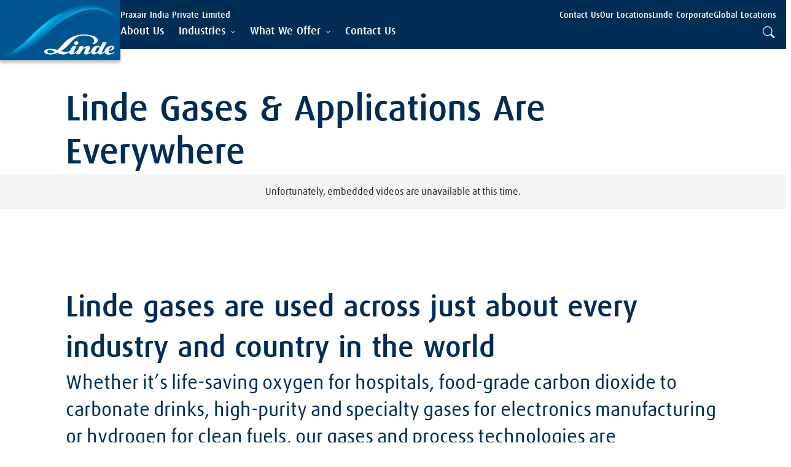

--- FILE ---
content_type: text/html; charset=utf-8
request_url: https://www.praxair.co.in/
body_size: 290116
content:

<!DOCTYPE html>
<html lang="en" dir="ltr" data-theme="main">
<head>
    
    
<!-- Google Tag Manager -->
<script>
(function (w, d, s, l, i) {
    w[l] = w[l] || []; w[l].push({
        'gtm.start':
            new Date().getTime(), event: 'gtm.js'
    }); var f = d.getElementsByTagName(s)[0],
        j = d.createElement(s), dl = l != 'dataLayer' ? '&l=' + l : ''; j.async = true; j.src =
            'https://www.googletagmanager.com/gtm.js?id=' + i + dl; f.parentNode.insertBefore(j, f);
})(window, document, 'script', 'dataLayer', 'GTM-M3VH746');
</script>
<!-- End Google Tag Manager -->
    <meta charset="utf-8" />
    <meta http-equiv="x-ua-compatible" content="ie=edge" />
    <meta name="viewport" content="width=device-width, initial-scale=1" />
    <link rel="preload" href="/assets/fonts/LindeDaxMedWeb.woff" as="font" type="font/woff" crossorigin />
    <link rel="preload" href="/assets/fonts/LindeDaxRegWeb.woff" as="font" type="font/woff" crossorigin />
    <link rel="preload" href="/assets/fonts/bootstrap-icons.woff2" as="font" type="font/woff2" crossorigin />
    <link rel="stylesheet" href="/assets/css/styles.css?v=7Pc1YxhDKdqwkCFCX5WwtZhLoG_NZumvjMNVtwlkYWk" />
    


<title>Leading global industrial gases and engineering company | A Linde Company</title>
<meta name="description" content="Discover our rich portfolio of industrial, specialty and healthcare gases along with cutting-edge application technologies " />




            <meta property="og:title" content="What does Linde do?" />
            <meta property="og:description" content="Linde is a leading global industrial gases and engineering company committed to making our world more productive and sustaining our planet with high-quality solutions, technologies and services" />
            <meta property="og:image" content="https://assets.linde.com/-/media/celum-connect/2023/10/11/16/40/adobestock297402390lindeleunagermanyimg2089249brfinsrgb180756.png?impolicy=focal-point&cw=1200&ch=630&fx=1022&fy=752&r=90024463d9" />
            <meta property="og:type" content="website" />
            <meta property="og:url" content="https://www.praxair.co.in/" />

            <meta property="sc:item:id" content="b7a419ab-13db-4e9b-8f96-5dbb9c151ae7" />
            <meta property="sc:item:language" content="en" />
            <meta property="sc:item:version" content="8" />
            <meta property="sc:item:name" content="Home" />
            <meta property="sc:item:path" content="/" />
            <meta property="sc:template:id" content="b7d109c3-ae5f-435f-8064-a600a5cd19ac" />
            <meta property="sc:template:name" content="Marketing Home" />



<link rel="apple-touch-icon" sizes="64x64" href="https://assets.linde.com/-/media/shared/favicon/apple-touch-icon-64x64.png?r=9626e16d64" />
<link rel="apple-touch-icon" sizes="48x48" href="https://assets.linde.com/-/media/shared/favicon/apple-touch-icon-48x48.png?r=0007555be1" />
<link rel="apple-touch-icon" sizes="32x32" href="https://assets.linde.com/-/media/shared/favicon/apple-touch-icon-32x32.png?r=6ce50c7834" />
<link rel="apple-touch-icon" sizes="24x24" href="https://assets.linde.com/-/media/shared/favicon/apple-touch-icon-24x24.png?r=af2f6361d5" />
<link rel="apple-touch-icon" sizes="16x16" href="https://assets.linde.com/-/media/shared/favicon/apple-touch-icon-16x16.png?r=9d614918b5" />
<link rel="shortcut icon" href="https://assets.linde.com/-/media/shared/favicon/favicon.ico?r=6fe6bb2c66" />



    <meta name="VIcurrentDateTime" content="639027104267419805>"/><meta name="VirtualFolder" content="\"/><script type='text/javascript' src='/layouts/system/VisitorIdentification.js' data-ot-ignore></script>
    
    
<script type="text/javascript">!function(T,l,y){var S=T.location,k="script",D="instrumentationKey",C="ingestionendpoint",I="disableExceptionTracking",E="ai.device.",b="toLowerCase",w="crossOrigin",N="POST",e="appInsightsSDK",t=y.name||"appInsights";(y.name||T[e])&&(T[e]=t);var n=T[t]||function(d){var g=!1,f=!1,m={initialize:!0,queue:[],sv:"5",version:2,config:d};function v(e,t){var n={},a="Browser";return n[E+"id"]=a[b](),n[E+"type"]=a,n["ai.operation.name"]=S&&S.pathname||"_unknown_",n["ai.internal.sdkVersion"]="javascript:snippet_"+(m.sv||m.version),{time:function(){var e=new Date;function t(e){var t=""+e;return 1===t.length&&(t="0"+t),t}return e.getUTCFullYear()+"-"+t(1+e.getUTCMonth())+"-"+t(e.getUTCDate())+"T"+t(e.getUTCHours())+":"+t(e.getUTCMinutes())+":"+t(e.getUTCSeconds())+"."+((e.getUTCMilliseconds()/1e3).toFixed(3)+"").slice(2,5)+"Z"}(),iKey:e,name:"Microsoft.ApplicationInsights."+e.replace(/-/g,"")+"."+t,sampleRate:100,tags:n,data:{baseData:{ver:2}}}}var h=d.url||y.src;if(h){function a(e){var t,n,a,i,r,o,s,c,u,p,l;g=!0,m.queue=[],f||(f=!0,t=h,s=function(){var e={},t=d.connectionString;if(t)for(var n=t.split(";"),a=0;a<n.length;a++){var i=n[a].split("=");2===i.length&&(e[i[0][b]()]=i[1])}if(!e[C]){var r=e.endpointsuffix,o=r?e.location:null;e[C]="https://"+(o?o+".":"")+"dc."+(r||"services.visualstudio.com")}return e}(),c=s[D]||d[D]||"",u=s[C],p=u?u+"/v2/track":d.endpointUrl,(l=[]).push((n="SDK LOAD Failure: Failed to load Application Insights SDK script (See stack for details)",a=t,i=p,(o=(r=v(c,"Exception")).data).baseType="ExceptionData",o.baseData.exceptions=[{typeName:"SDKLoadFailed",message:n.replace(/\./g,"-"),hasFullStack:!1,stack:n+"\nSnippet failed to load ["+a+"] -- Telemetry is disabled\nHelp Link: https://go.microsoft.com/fwlink/?linkid=2128109\nHost: "+(S&&S.pathname||"_unknown_")+"\nEndpoint: "+i,parsedStack:[]}],r)),l.push(function(e,t,n,a){var i=v(c,"Message"),r=i.data;r.baseType="MessageData";var o=r.baseData;return o.message='AI (Internal): 99 message:"'+("SDK LOAD Failure: Failed to load Application Insights SDK script (See stack for details) ("+n+")").replace(/\"/g,"")+'"',o.properties={endpoint:a},i}(0,0,t,p)),function(e,t){if(JSON){var n=T.fetch;if(n&&!y.useXhr)n(t,{method:N,body:JSON.stringify(e),mode:"cors"});else if(XMLHttpRequest){var a=new XMLHttpRequest;a.open(N,t),a.setRequestHeader("Content-type","application/json"),a.send(JSON.stringify(e))}}}(l,p))}function i(e,t){f||setTimeout(function(){!t&&m.core||a()},500)}var e=function(){var n=l.createElement(k);n.src=h;var e=y[w];return!e&&""!==e||"undefined"==n[w]||(n[w]=e),n.onload=i,n.onerror=a,n.onreadystatechange=function(e,t){"loaded"!==n.readyState&&"complete"!==n.readyState||i(0,t)},n}();y.ld<0?l.getElementsByTagName("head")[0].appendChild(e):setTimeout(function(){l.getElementsByTagName(k)[0].parentNode.appendChild(e)},y.ld||0)}try{m.cookie=l.cookie}catch(p){}function t(e){for(;e.length;)!function(t){m[t]=function(){var e=arguments;g||m.queue.push(function(){m[t].apply(m,e)})}}(e.pop())}var n="track",r="TrackPage",o="TrackEvent";t([n+"Event",n+"PageView",n+"Exception",n+"Trace",n+"DependencyData",n+"Metric",n+"PageViewPerformance","start"+r,"stop"+r,"start"+o,"stop"+o,"addTelemetryInitializer","setAuthenticatedUserContext","clearAuthenticatedUserContext","flush"]),m.SeverityLevel={Verbose:0,Information:1,Warning:2,Error:3,Critical:4};var s=(d.extensionConfig||{}).ApplicationInsightsAnalytics||{};if(!0!==d[I]&&!0!==s[I]){var c="onerror";t(["_"+c]);var u=T[c];T[c]=function(e,t,n,a,i){var r=u&&u(e,t,n,a,i);return!0!==r&&m["_"+c]({message:e,url:t,lineNumber:n,columnNumber:a,error:i}),r},d.autoExceptionInstrumented=!0}return m}(y.cfg);function a(){y.onInit&&y.onInit(n)}(T[t]=n).queue&&0===n.queue.length?(n.queue.push(a),n.trackPageView({})):a()}(window,document,{
src: "https://js.monitor.azure.com/scripts/b/ai.2.min.js", // The SDK URL Source
crossOrigin: "anonymous", 
cfg: { // Application Insights Configuration
    connectionString: 'InstrumentationKey=e48dddf0-a567-42aa-97a0-7de9c3886ac7;IngestionEndpoint=https://northeurope-5.in.applicationinsights.azure.com/;LiveEndpoint=https://northeurope.livediagnostics.monitor.azure.com/'
}});</script></head>

<body class="">
    
<!-- Google Tag Manager (noscript) -->
<noscript><iframe src="https://www.googletagmanager.com/ns.html?id=GTM-M3VH746" height="0" width="0" style="display:none;visibility:hidden"></iframe></noscript>
<!-- End Google Tag Manager (noscript) -->
    

    <header>
        
        

<a class="skip-to-main" tabindex="1" href="#main"></a>

<nav class="navigation">
    <div class="container navigation-container">
        <div class="left">
            <div class="logo-container">
                <a href="/" tabindex="0">
                    <img src="https://assets.linde.com/-/media/shared/logo/linde-logo-desktop.png?r=67f656cb1f" width="196" height="98" alt="Logo" class="d-none d-lg-block" />
                    <img src="https://assets.linde.com/-/media/shared/logo/linde-logo-tablet.png?r=81748ce8c1" width="144" height="72" alt="Logo" class="d-none d-md-block d-lg-block d-lg-none" />
                    <img src="https://assets.linde.com/-/media/shared/logo/linde-logo-mobile.png?r=e958be51ae" width="107" height="72" alt="Logo" class="d-block d-md-none" />
                </a>
            </div>
        </div>
        <div class="right">
            <div class="top">
                <div class="main-content-container">
                    <div class="secondary-items-container">
                        <span class="site-title">
Praxair India Private Limited                        </span>
                        <div class="sublinks">
                                <ul class="sublinks-items-list">
                                        <li class="item">
                                            <a class="item-link " href="/contact-us" target="">
                                                <span class="item-text">Contact Us</span>
                                            </a>
                                        </li>
                                        <li class="item">
                                            <a class="item-link " href="/our-locations" target="">
                                                <span class="item-text">Our Locations</span>
                                            </a>
                                        </li>
                                        <li class="item">
                                            <a class="item-link link-external" href="https://www.linde.com/" target="_blank">
                                                <span class="item-text">Linde Corporate</span>
                                            </a>
                                        </li>
                                        <li class="item">
                                            <a class="item-link link-external" href="https://www.linde.com/global-locations" target="_blank">
                                                <span class="item-text">Global Locations</span>
                                            </a>
                                        </li>
                                </ul>

                            <div class="language-container">

                            </div>
                        </div>
                    </div>
                </div>
            </div>
            <div class="bottom">
                <input class="menu-checkbox" form="formLevel" type="radio" id="menu-button" name="nav-bar" aria-label="menu-button">
                <input class="menu-checkbox reset" form="formLevel" type="reset" id="menu-close-button" name="nav-bar" aria-label="menu-button">

                <label class="menu-checkbox-label" form="formLevel" for="menu-button">
                    <span class="menu-button"></span>
                </label>

                <label class="menu-close-checkbox-label" form="formLevel" for="menu-close-button">
                    <span class="menu-button"></span>
                </label>

                <div class="main-content-container">
                    <div class="main-navigation-items-container">
                        <div class="container">
                            <form id="formLevel">
                                <input type="reset" form="formLevel" id="close-first-level" name="first-level-content">

                                <ul class="main-navigation-list" aria-level="0" role="menubar">
                                        <li class="mainNav-list-item" role="none">

                                                <label class="item-radio-label " role="menuitem" tabindex="0" for="item-0">
                                                    <a class="item-link" href="/about-us" role="menuitem" target="">
                                                        <span class=" item-text">About Us</span>
                                                    </a>
                                                </label>
                                        </li>
                                        <li class="mainNav-list-item" role="none">

                                                <input class="item-radio" type="radio" form="formLevel" id="item-1" name="first-level-content">
                                                <label class="item-radio-label " form="formLevel" role="tab" tabindex="0" for="item-1" aria-label="Industries" aria-expanded="false">
                                                    <span class="item-title">Industries</span>
                                                    <span class="item-title-submenu">Industries</span>
                                                </label>
                                                <label class="item-radio-label-close" role="none" form="formLevel" for="close-first-level" aria-label="Industries">
                                                    <span class="item-title-submenu">Industries</span>
                                                </label>
                                                <div class="subnav-container">
                                                    <div class="container">

                                                        

<div class="subnav-content">
    <div class="subnav-list col-12 col-lg-3" aria-level="1">
        <div class="back-button-container d-block d-lg-none">
            <input class="back-radio" type="radio" form="formLevel" id="back-item-1" name="first-level-content">
            <label class="back-radio-label" form="formLevel" for="back-item-1" aria-label="Back" aria-labelledby="formLevel" role="group" tabindex="0">
                <span>Back</span>
            </label>
        </div>
        <a href="/industries" class="section-title " target="" aria-label="Industries">Industries</a>
            <ul role="menu">

                    <li class="subnav-list-item" role="none">

                            <a class="item-link" href="/industries/aquaculture">Aquaculture</a>
                    </li>
                    <li class="subnav-list-item" role="none">

                            <label class="item-radio-label" for="item-1-1" role="tab" aria-expanded="false" aria-controls="nav-form-1-1" aria-labelledby="formLevel" tabindex="0" aria-label="Chemicals">
                                <span class="item-title">Chemicals</span>
                                <span class="item-title-submenu">Chemicals</span>
                            </label>
                            <input class="item-radio" type="radio" id="item-1-1" form="formLevel" name="nav-content-1">


<div class="subnav-content">
    <div class="subnav-list col-12 col-lg-3" aria-level="1">
        <div class="back-button-container ">
            <input class="back-radio" type="radio" form="formLevel" id="back-item-1-1" name="nav-content-1">
            <label class="back-radio-label" form="formLevel" for="back-item-1-1" aria-label="Back" aria-labelledby="formLevel" role="group" tabindex="0">
                <span>Back</span>
            </label>
        </div>
        <a href="/industries/chemical" class="section-title " target="" aria-label="Chemicals">Chemicals</a>
            <ul role="menu">

                    <li class="subnav-list-item" role="none">

                            <label class="item-radio-label" for="item-1-1-0" role="tab" aria-expanded="false" aria-controls="nav-form-1-1-0" aria-labelledby="formLevel" tabindex="0" aria-label="Emission Abatement & Control">
                                <span class="item-title">Emission Abatement & Control</span>
                                <span class="item-title-submenu">Emission Abatement & Control</span>
                            </label>
                            <input class="item-radio" type="radio" id="item-1-1-0" form="formLevel" name="nav-content-1-1">


<div class="subnav-content">
    <div class="subnav-list col-12 col-lg-3" aria-level="1">
        <div class="back-button-container ">
            <input class="back-radio" type="radio" form="formLevel" id="back-item-1-1-0" name="nav-content-1-1">
            <label class="back-radio-label" form="formLevel" for="back-item-1-1-0" aria-label="Back" aria-labelledby="formLevel" role="group" tabindex="0">
                <span>Back</span>
            </label>
        </div>
        <a href="/industries/chemical/emission-abatement-and-control" class="section-title " target="" aria-label="Emission Abatement & Control">Emission Abatement & Control</a>
            <ul role="menu">

                    <li class="subnav-list-item" role="none">

                            <a class="item-link" href="/industries/chemical/emission-abatement-and-control/nox-abatement">NOx Removal</a>
                    </li>
                    <li class="subnav-list-item" role="none">

                            <a class="item-link" href="/industries/chemical/emission-abatement-and-control/voc-recovery">VOC Emission Control</a>
                    </li>
                    <li class="subnav-list-item" role="none">

                            <a class="item-link" href="/industries/chemical/emission-abatement-and-control/water-treatment">Wastewater Treatment</a>
                    </li>
            </ul>
    </div>
    <div class="details-container col-12 col-lg-8 offset-lg-1">
        <div class="details-content">
                <a href="/industries/chemical/emission-abatement-and-control" class="sub-head" aria-label="Emission Abatement & Control">Emission Abatement & Control</a>

            <p class="text-sub-head">Linde offers a range of effective application technology solutions for air (NOx and VOCs) and water emissions from chemical production operations and storage</p>


                <img class="image" src="https://assets.linde.com/-/media/celum-connect/2024/02/06/15/54/chemiestandort_leuna_2019_155700.png?impolicy=focal-point&cw=856&ch=354&fx=1181&fy=787&r=18b065d8ec" alt="Emission Abatement &amp; Control" />
        </div>
    </div>

</div>
<div class="close-subnav">
    <input class="closeNavRadio" form="formLevel" type="radio" id="close-nav-1-1-0" name="nav-content">
    <label class="closeNav" for="close-nav-1-1-0">
        <span></span>
    </label>
</div>
                    </li>
                    <li class="subnav-list-item" role="none">

                            <label class="item-radio-label" for="item-1-1-1" role="tab" aria-expanded="false" aria-controls="nav-form-1-1-1" aria-labelledby="formLevel" tabindex="0" aria-label="Industrial Service Solutions">
                                <span class="item-title">Industrial Service Solutions</span>
                                <span class="item-title-submenu">Industrial Service Solutions</span>
                            </label>
                            <input class="item-radio" type="radio" id="item-1-1-1" form="formLevel" name="nav-content-1-1">


<div class="subnav-content">
    <div class="subnav-list col-12 col-lg-3" aria-level="1">
        <div class="back-button-container ">
            <input class="back-radio" type="radio" form="formLevel" id="back-item-1-1-1" name="nav-content-1-1">
            <label class="back-radio-label" form="formLevel" for="back-item-1-1-1" aria-label="Back" aria-labelledby="formLevel" role="group" tabindex="0">
                <span>Back</span>
            </label>
        </div>
        <a href="/industries/chemical/industrial-service-solutions" class="section-title " target="" aria-label="Industrial Service Solutions">Industrial Service Solutions</a>
            <ul role="menu">

                    <li class="subnav-list-item" role="none">

                            <a class="item-link" href="/industries/chemical/industrial-service-solutions/accelerated-cleaning-and-purging">Accelerated Purging & Cleaning </a>
                    </li>
                    <li class="subnav-list-item" role="none">

                            <a class="item-link" href="/industries/chemical/industrial-service-solutions/drying-inerting-blanketing-purging">Drying, Inerting, Blanketing & Purging</a>
                    </li>
                    <li class="subnav-list-item" role="none">

                            <a class="item-link" href="/industries/chemical/industrial-service-solutions/emergency-gas-supply">Emergency Gas Supply</a>
                    </li>
                    <li class="subnav-list-item" role="none">

                            <a class="item-link" href="/industries/chemical/industrial-service-solutions/leak-detection-and-pressure-testing">Leak Detection & Pressure Testing</a>
                    </li>
                    <li class="subnav-list-item" role="none">

                            <a class="item-link" href="/industries/chemical/industrial-service-solutions/pipeline-pigging">Pipeline Pigging</a>
                    </li>
                    <li class="subnav-list-item" role="none">

                            <a class="item-link" href="/industries/chemical/industrial-service-solutions/reactor-turnaround-services">Reactor Turnaround Services</a>
                    </li>
            </ul>
    </div>
    <div class="details-container col-12 col-lg-8 offset-lg-1">
        <div class="details-content">
                <a href="/industries/chemical/industrial-service-solutions" class="sub-head" aria-label="Industrial Service Solutions">Industrial Service Solutions</a>

            <p class="text-sub-head">Linde offers the full range of gases coupled with a broad industrial service portfolio to clean and maintain your pipelines and chemical plant equipment</p>


                <img class="image" src="https://assets.linde.com/-/media/celum-connect/2024/02/07/12/30/img_3477_185615.png?impolicy=focal-point&cw=856&ch=354&fx=1500&fy=1000&r=52f1a6fa80" alt="Industrial Service Solutions" />
        </div>
    </div>

</div>
<div class="close-subnav">
    <input class="closeNavRadio" form="formLevel" type="radio" id="close-nav-1-1-1" name="nav-content">
    <label class="closeNav" for="close-nav-1-1-1">
        <span></span>
    </label>
</div>
                    </li>
                    <li class="subnav-list-item" role="none">

                            <a class="item-link" href="/industries/chemical/primary-syngas-production">Primary Syngas Production</a>
                    </li>
                    <li class="subnav-list-item" role="none">

                            <a class="item-link" href="/industries/chemical/process-intensification">Process Intensification</a>
                    </li>
            </ul>
    </div>
    <div class="details-container col-12 col-lg-8 offset-lg-1">
        <div class="details-content">
                <a href="/industries/chemical" class="sub-head" aria-label="Chemicals">Chemicals</a>

            <p class="text-sub-head">Linde is an experienced global supplier of gases and application technologies with the ability to improve the productivity and sustainability of chemical production operations</p>


                <img class="image" src="https://assets.linde.com/-/media/celum-connect/2024/02/20/18/38/petrochemical-plant_110452.png?impolicy=focal-point&cw=856&ch=354&fx=1500&fy=1820&r=17ca6cbae6" alt="Chemicals" />
        </div>
    </div>

</div>
<div class="close-subnav">
    <input class="closeNavRadio" form="formLevel" type="radio" id="close-nav-1-1" name="nav-content">
    <label class="closeNav" for="close-nav-1-1">
        <span></span>
    </label>
</div>
                    </li>
                    <li class="subnav-list-item" role="none">

                            <label class="item-radio-label" for="item-1-2" role="tab" aria-expanded="false" aria-controls="nav-form-1-2" aria-labelledby="formLevel" tabindex="0" aria-label="Construction">
                                <span class="item-title">Construction</span>
                                <span class="item-title-submenu">Construction</span>
                            </label>
                            <input class="item-radio" type="radio" id="item-1-2" form="formLevel" name="nav-content-1">


<div class="subnav-content">
    <div class="subnav-list col-12 col-lg-3" aria-level="1">
        <div class="back-button-container ">
            <input class="back-radio" type="radio" form="formLevel" id="back-item-1-2" name="nav-content-1">
            <label class="back-radio-label" form="formLevel" for="back-item-1-2" aria-label="Back" aria-labelledby="formLevel" role="group" tabindex="0">
                <span>Back</span>
            </label>
        </div>
        <a href="/industries/construction" class="section-title " target="" aria-label="Construction">Construction</a>
            <ul role="menu">

                    <li class="subnav-list-item" role="none">

                            <a class="item-link" href="/industries/construction/concrete-cooling">Concrete Cooling</a>
                    </li>
                    <li class="subnav-list-item" role="none">

                            <a class="item-link" href="/industries/construction/concrete-curing">Concrete Curing</a>
                    </li>
                    <li class="subnav-list-item" role="none">

                            <a class="item-link" href="/industries/construction/ground-freezing">Ground Freezing</a>
                    </li>
                    <li class="subnav-list-item" role="none">

                            <a class="item-link" href="/industries/construction/hvac">HVAC</a>
                    </li>
                    <li class="subnav-list-item" role="none">

                            <a class="item-link" href="/industries/construction/pipeline-isolation">Pipeline Isolation</a>
                    </li>
                    <li class="subnav-list-item" role="none">

                            <a class="item-link" href="/industries/construction/water-treatment">Water Treatment</a>
                    </li>
                    <li class="subnav-list-item" role="none">

                            <a class="item-link" href="/industries/construction/service-and-supply-for-construction">Service and Supply </a>
                    </li>
            </ul>
    </div>
    <div class="details-container col-12 col-lg-8 offset-lg-1">
        <div class="details-content">
                <a href="/industries/construction" class="sub-head" aria-label="Construction">Construction</a>

            <p class="text-sub-head">Discover how Linde helps construction companies manage cost and productivity drivers with gases for concrete curing, concrete cooling, ground freezing, pipeline isolation, water treatment and more</p>


                <img class="image" src="https://assets.linde.com/-/media/celum-connect/2024/02/22/12/05/adobestock_529112590_br_fin_188701.jpg?impolicy=focal-point&cw=856&ch=354&fx=1024&fy=682&r=b30fdda205" alt="Construction" />
        </div>
    </div>

</div>
<div class="close-subnav">
    <input class="closeNavRadio" form="formLevel" type="radio" id="close-nav-1-2" name="nav-content">
    <label class="closeNav" for="close-nav-1-2">
        <span></span>
    </label>
</div>
                    </li>
                    <li class="subnav-list-item" role="none">

                            <label class="item-radio-label" for="item-1-3" role="tab" aria-expanded="false" aria-controls="nav-form-1-3" aria-labelledby="formLevel" tabindex="0" aria-label="Electronics">
                                <span class="item-title">Electronics</span>
                                <span class="item-title-submenu">Electronics</span>
                            </label>
                            <input class="item-radio" type="radio" id="item-1-3" form="formLevel" name="nav-content-1">


<div class="subnav-content">
    <div class="subnav-list col-12 col-lg-3" aria-level="1">
        <div class="back-button-container ">
            <input class="back-radio" type="radio" form="formLevel" id="back-item-1-3" name="nav-content-1">
            <label class="back-radio-label" form="formLevel" for="back-item-1-3" aria-label="Back" aria-labelledby="formLevel" role="group" tabindex="0">
                <span>Back</span>
            </label>
        </div>
        <a href="/industries/electronics" class="section-title " target="" aria-label="Electronics">Electronics</a>
            <ul role="menu">

                    <li class="subnav-list-item" role="none">

                            <a class="item-link" href="/industries/electronics/semiconductor">Semiconductors</a>
                    </li>
                    <li class="subnav-list-item" role="none">

                            <a class="item-link" href="/industries/electronics/display">Displays</a>
                    </li>
                    <li class="subnav-list-item" role="none">

                            <a class="item-link" href="/industries/electronics/solar">Solar Panels</a>
                    </li>
                    <li class="subnav-list-item" role="none">

                            <a class="item-link" href="/industries/electronics/led">LEDs</a>
                    </li>
                    <li class="subnav-list-item" role="none">

                            <label class="item-radio-label" for="item-1-3-4" role="tab" aria-expanded="false" aria-controls="nav-form-1-3-4" aria-labelledby="formLevel" tabindex="0" aria-label="Electronics Gases, Equipment & Services">
                                <span class="item-title">Electronics Gases, Equipment & Services</span>
                                <span class="item-title-submenu">Electronics Gases, Equipment & Services</span>
                            </label>
                            <input class="item-radio" type="radio" id="item-1-3-4" form="formLevel" name="nav-content-1-3">


<div class="subnav-content">
    <div class="subnav-list col-12 col-lg-3" aria-level="1">
        <div class="back-button-container ">
            <input class="back-radio" type="radio" form="formLevel" id="back-item-1-3-4" name="nav-content-1-3">
            <label class="back-radio-label" form="formLevel" for="back-item-1-3-4" aria-label="Back" aria-labelledby="formLevel" role="group" tabindex="0">
                <span>Back</span>
            </label>
        </div>
        <a href="/industries/electronics/gases-and-services" class="section-title " target="" aria-label="Electronics Gases, Equipment & Services">Electronics Gases, Equipment & Services</a>
            <ul role="menu">

                    <li class="subnav-list-item" role="none">

                            <a class="item-link" href="/industries/electronics/gases-and-services/bulk">Bulk Gases</a>
                    </li>
                    <li class="subnav-list-item" role="none">

                            <a class="item-link" href="/industries/electronics/gases-and-services/specialty-gases">Electronics Specialty Gases</a>
                    </li>
                    <li class="subnav-list-item" role="none">

                            <a class="item-link" href="/industries/electronics/gases-and-services/isotopes">Isotopes</a>
                    </li>
                    <li class="subnav-list-item" role="none">

                            <a class="item-link" href="/industries/electronics/gases-and-services/lithography">Lithography Gases</a>
                    </li>
                    <li class="subnav-list-item" role="none">

                            <label class="item-radio-label" for="item-1-3-4-4" role="tab" aria-expanded="false" aria-controls="nav-form-1-3-4-4" aria-labelledby="formLevel" tabindex="0" aria-label="On-Site Gas Generation">
                                <span class="item-title">On-Site Gas Generation</span>
                                <span class="item-title-submenu">On-Site Gas Generation</span>
                            </label>
                            <input class="item-radio" type="radio" id="item-1-3-4-4" form="formLevel" name="nav-content-1-3-4">


<div class="subnav-content">
    <div class="subnav-list col-12 col-lg-3" aria-level="1">
        <div class="back-button-container ">
            <input class="back-radio" type="radio" form="formLevel" id="back-item-1-3-4-4" name="nav-content-1-3-4">
            <label class="back-radio-label" form="formLevel" for="back-item-1-3-4-4" aria-label="Back" aria-labelledby="formLevel" role="group" tabindex="0">
                <span>Back</span>
            </label>
        </div>
        <a href="/industries/electronics/gases-and-services/on-site-generation" class="section-title " target="" aria-label="On-Site Gas Generation">On-Site Gas Generation</a>
            <ul role="menu">

                    <li class="subnav-list-item" role="none">

                            <a class="item-link" href="/industries/electronics/gases-and-services/on-site-generation/nitrogen-generation">Nitrogen On-Site Generation</a>
                    </li>
                    <li class="subnav-list-item" role="none">

                            <a class="item-link" href="/industries/electronics/gases-and-services/on-site-generation/hydrogen-generation">Hydrogen On-Site Generation</a>
                    </li>
                    <li class="subnav-list-item" role="none">

                            <a class="item-link" href="/industries/electronics/gases-and-services/on-site-generation/fluorine-genration">Fluorine On-Site Generation</a>
                    </li>
                    <li class="subnav-list-item" role="none">

                            <a class="item-link" href="/industries/electronics/gases-and-services/on-site-generation/ammonia-purification">Ammonia On-site Purification</a>
                    </li>
            </ul>
    </div>
    <div class="details-container col-12 col-lg-8 offset-lg-1">
        <div class="details-content">
                <a href="/industries/electronics/gases-and-services/on-site-generation" class="sub-head" aria-label="On-Site Gas Generation">On-Site Gas Generation</a>

            <p class="text-sub-head">Explore the benefits of uninterrupted gas supplies with our on-site gas generators for the electronics industry - all designed for continuous delivery, seven days a week, 24 hours a day</p>


                <img class="image" src="https://assets.linde.com/-/media/celum-connect/2024/01/15/17/21/le-vpsa-plant-in-nekoski-finland115099.png?impolicy=focal-point&cw=856&ch=354&fx=1500&fy=1001&r=a8dcc8b1e7" alt="On-Site Gas Generation" />
        </div>
    </div>

</div>
<div class="close-subnav">
    <input class="closeNavRadio" form="formLevel" type="radio" id="close-nav-1-3-4-4" name="nav-content">
    <label class="closeNav" for="close-nav-1-3-4-4">
        <span></span>
    </label>
</div>
                    </li>
                    <li class="subnav-list-item" role="none">

                            <a class="item-link" href="/industries/electronics/gases-and-services/rare">Rare Gases</a>
                    </li>
                    <li class="subnav-list-item" role="none">

                            <a class="item-link" href="/industries/electronics/gases-and-services/wet-chemicals">Wet Chemicals</a>
                    </li>
                    <li class="subnav-list-item" role="none">

                            <a class="item-link" href="/industries/electronics/gases-and-services/security-of-supply">Security of Supply</a>
                    </li>
            </ul>
    </div>
    <div class="details-container col-12 col-lg-8 offset-lg-1">
        <div class="details-content">
                <a href="/industries/electronics/gases-and-services" class="sub-head" aria-label="Electronics Gases, Equipment & Services">Electronics Gases, Equipment & Services</a>

            <p class="text-sub-head">We have a vast portfolio of ultra-pure gases and chemicals, matching equipment and delivery systems plus complementary services to meet the specialist needs of electronics manufacturers</p>


                <img class="image" src="https://assets.linde.com/-/media/celum-connect/2023/12/21/14/29/linde20plant20in20suzhou2c20china59098.png?impolicy=focal-point&cw=856&ch=354&fx=1500&fy=964&r=e9937940a1" alt="Electronics Gases, Equipment &amp; Services" />
        </div>
    </div>

</div>
<div class="close-subnav">
    <input class="closeNavRadio" form="formLevel" type="radio" id="close-nav-1-3-4" name="nav-content">
    <label class="closeNav" for="close-nav-1-3-4">
        <span></span>
    </label>
</div>
                    </li>
            </ul>
    </div>
    <div class="details-container col-12 col-lg-8 offset-lg-1">
        <div class="details-content">
                <a href="/industries/electronics" class="sub-head" aria-label="Electronics">Electronics</a>

            <p class="text-sub-head">Discover how Linde adds value to electronics customers through a combination of high-quality gases and wet chemicals, commitment to security of supply, deep expertise and environmental advocacy,<br /><br /></p>


                <img class="image" src="https://assets.linde.com/-/media/celum-connect/2023/12/22/08/14/electronics20worker20with20silicon20wafer20in20clean20room110662.png?impolicy=focal-point&cw=856&ch=354&fx=990&fy=788&r=f3ed089c79" alt="Electronics" />
        </div>
    </div>

</div>
<div class="close-subnav">
    <input class="closeNavRadio" form="formLevel" type="radio" id="close-nav-1-3" name="nav-content">
    <label class="closeNav" for="close-nav-1-3">
        <span></span>
    </label>
</div>
                    </li>
                    <li class="subnav-list-item" role="none">

                            <label class="item-radio-label" for="item-1-4" role="tab" aria-expanded="false" aria-controls="nav-form-1-4" aria-labelledby="formLevel" tabindex="0" aria-label="Food & Beverages">
                                <span class="item-title">Food & Beverages</span>
                                <span class="item-title-submenu">Food & Beverages</span>
                            </label>
                            <input class="item-radio" type="radio" id="item-1-4" form="formLevel" name="nav-content-1">


<div class="subnav-content">
    <div class="subnav-list col-12 col-lg-3" aria-level="1">
        <div class="back-button-container ">
            <input class="back-radio" type="radio" form="formLevel" id="back-item-1-4" name="nav-content-1">
            <label class="back-radio-label" form="formLevel" for="back-item-1-4" aria-label="Back" aria-labelledby="formLevel" role="group" tabindex="0">
                <span>Back</span>
            </label>
        </div>
        <a href="/industries/food-and-beverage" class="section-title " target="" aria-label="Food & Beverages">Food & Beverages</a>
            <ul role="menu">

                    <li class="subnav-list-item" role="none">

                            <label class="item-radio-label" for="item-1-4-0" role="tab" aria-expanded="false" aria-controls="nav-form-1-4-0" aria-labelledby="formLevel" tabindex="0" aria-label="Baked Goods">
                                <span class="item-title">Baked Goods</span>
                                <span class="item-title-submenu">Baked Goods</span>
                            </label>
                            <input class="item-radio" type="radio" id="item-1-4-0" form="formLevel" name="nav-content-1-4">


<div class="subnav-content">
    <div class="subnav-list col-12 col-lg-3" aria-level="1">
        <div class="back-button-container ">
            <input class="back-radio" type="radio" form="formLevel" id="back-item-1-4-0" name="nav-content-1-4">
            <label class="back-radio-label" form="formLevel" for="back-item-1-4-0" aria-label="Back" aria-labelledby="formLevel" role="group" tabindex="0">
                <span>Back</span>
            </label>
        </div>
        <a href="/industries/food-and-beverage/bakery" class="section-title " target="" aria-label="Baked Goods">Baked Goods</a>
            <ul role="menu">

                    <li class="subnav-list-item" role="none">

                            <a class="item-link" href="/industries/food-and-beverage/bakery/chilling">Chilling Baked Goods and Confectionary</a>
                    </li>
                    <li class="subnav-list-item" role="none">

                            <a class="item-link" href="/industries/food-and-beverage/bakery/distribution">Distributing Baked Goods</a>
                    </li>
                    <li class="subnav-list-item" role="none">

                            <a class="item-link" href="/industries/food-and-beverage/bakery/freezing">Freezing Baked Goods</a>
                    </li>
                    <li class="subnav-list-item" role="none">

                            <a class="item-link" href="/industries/food-and-beverage/bakery/packaging">Modified Atmosphere Packaging for Baked Goods</a>
                    </li>
            </ul>
    </div>
    <div class="details-container col-12 col-lg-8 offset-lg-1">
        <div class="details-content">
                <a href="/industries/food-and-beverage/bakery" class="sub-head" aria-label="Baked Goods">Baked Goods</a>

            <p class="text-sub-head">Maintaining the excellent quality, taste and texture of your baked products with chilling and freezing equipment and gases, modified atmospheres, services and support (ACCU-CHILL, CRYOLINE, MAPAX)</p>


                <img class="image" src="https://assets.linde.com/-/media/celum-connect/2024/02/05/09/33/variety-of-different-breads-and-rolls_111513.png?impolicy=focal-point&cw=856&ch=354&fx=1500&fy=1000&r=c297b522f1" alt="Baked Goods" />
        </div>
    </div>

</div>
<div class="close-subnav">
    <input class="closeNavRadio" form="formLevel" type="radio" id="close-nav-1-4-0" name="nav-content">
    <label class="closeNav" for="close-nav-1-4-0">
        <span></span>
    </label>
</div>
                    </li>
                    <li class="subnav-list-item" role="none">

                            <label class="item-radio-label" for="item-1-4-1" role="tab" aria-expanded="false" aria-controls="nav-form-1-4-1" aria-labelledby="formLevel" tabindex="0" aria-label="Fruits & Vegetables">
                                <span class="item-title">Fruits & Vegetables</span>
                                <span class="item-title-submenu">Fruits & Vegetables</span>
                            </label>
                            <input class="item-radio" type="radio" id="item-1-4-1" form="formLevel" name="nav-content-1-4">


<div class="subnav-content">
    <div class="subnav-list col-12 col-lg-3" aria-level="1">
        <div class="back-button-container ">
            <input class="back-radio" type="radio" form="formLevel" id="back-item-1-4-1" name="nav-content-1-4">
            <label class="back-radio-label" form="formLevel" for="back-item-1-4-1" aria-label="Back" aria-labelledby="formLevel" role="group" tabindex="0">
                <span>Back</span>
            </label>
        </div>
        <a href="/industries/food-and-beverage/fruits-and-vegetables" class="section-title " target="" aria-label="Fruits & Vegetables">Fruits & Vegetables</a>
            <ul role="menu">

                    <li class="subnav-list-item" role="none">

                            <a class="item-link" href="/industries/food-and-beverage/fruits-and-vegetables/chilling">Chilling Fruit & Vegetables</a>
                    </li>
                    <li class="subnav-list-item" role="none">

                            <a class="item-link" href="/industries/food-and-beverage/fruits-and-vegetables/distribution">Distributing Fruit & Vegetables</a>
                    </li>
                    <li class="subnav-list-item" role="none">

                            <a class="item-link" href="/industries/food-and-beverage/fruits-and-vegetables/freezing">Freezing Fruit & Vegetables</a>
                    </li>
                    <li class="subnav-list-item" role="none">

                            <a class="item-link" href="/industries/food-and-beverage/fruits-and-vegetables/grow-and-harvest">Growing and Harvesting Fruit & Vegetables</a>
                    </li>
                    <li class="subnav-list-item" role="none">

                            <a class="item-link" href="/industries/food-and-beverage/fruits-and-vegetables/packaging">Modified Atmosphere Packaging for Fruit & Vegetables</a>
                    </li>
            </ul>
    </div>
    <div class="details-container col-12 col-lg-8 offset-lg-1">
        <div class="details-content">
                <a href="/industries/food-and-beverage/fruits-and-vegetables" class="sub-head" aria-label="Fruits & Vegetables">Fruits & Vegetables</a>

            <p class="text-sub-head">Gases and application technologies from Linde add immense value at many steps in the fruit and vegetable process chain - from growing, harvesting and storing to chilling, freezing, packaging and distribution</p>


                <img class="image" src="https://assets.linde.com/-/media/celum-connect/2023/10/11/20/49/gettyimages-172847382_145828.png?impolicy=focal-point&cw=856&ch=354&fx=1500&fy=1500&r=a21ca7a96a" alt="Fruits &amp; Vegetables" />
        </div>
    </div>

</div>
<div class="close-subnav">
    <input class="closeNavRadio" form="formLevel" type="radio" id="close-nav-1-4-1" name="nav-content">
    <label class="closeNav" for="close-nav-1-4-1">
        <span></span>
    </label>
</div>
                    </li>
                    <li class="subnav-list-item" role="none">

                            <label class="item-radio-label" for="item-1-4-2" role="tab" aria-expanded="false" aria-controls="nav-form-1-4-2" aria-labelledby="formLevel" tabindex="0" aria-label="Meat & Poultry">
                                <span class="item-title">Meat & Poultry</span>
                                <span class="item-title-submenu">Meat & Poultry</span>
                            </label>
                            <input class="item-radio" type="radio" id="item-1-4-2" form="formLevel" name="nav-content-1-4">


<div class="subnav-content">
    <div class="subnav-list col-12 col-lg-3" aria-level="1">
        <div class="back-button-container ">
            <input class="back-radio" type="radio" form="formLevel" id="back-item-1-4-2" name="nav-content-1-4">
            <label class="back-radio-label" form="formLevel" for="back-item-1-4-2" aria-label="Back" aria-labelledby="formLevel" role="group" tabindex="0">
                <span>Back</span>
            </label>
        </div>
        <a href="/industries/food-and-beverage/meat-and-poultry" class="section-title " target="" aria-label="Meat & Poultry">Meat & Poultry</a>
            <ul role="menu">

                    <li class="subnav-list-item" role="none">

                            <a class="item-link" href="/industries/food-and-beverage/meat-and-poultry/chilling">Chilling Meat & Poultry </a>
                    </li>
                    <li class="subnav-list-item" role="none">

                            <a class="item-link" href="/industries/food-and-beverage/meat-and-poultry/distribution">Distributing Meat & Poultry</a>
                    </li>
                    <li class="subnav-list-item" role="none">

                            <a class="item-link" href="/industries/food-and-beverage/meat-and-poultry/freezing">Freezing Meat & Poultry</a>
                    </li>
                    <li class="subnav-list-item" role="none">

                            <a class="item-link" href="/industries/food-and-beverage/meat-and-poultry/packaging">Modified Atmosphere Packaging for Meat and Poultry</a>
                    </li>
                    <li class="subnav-list-item" role="none">

                            <a class="item-link" href="/industries/food-and-beverage/meat-and-poultry/stunning">Controlled Atmosphere Stunning</a>
                    </li>
            </ul>
    </div>
    <div class="details-container col-12 col-lg-8 offset-lg-1">
        <div class="details-content">
                <a href="/industries/food-and-beverage/meat-and-poultry" class="sub-head" aria-label="Meat & Poultry">Meat & Poultry</a>

            <p class="text-sub-head">Linde offers food-grade gases and application technologies to enhance the chilling, freezing, packaging and distribution of various meat and poultry products (ACCU-CHILL, CRYOLINE, MAPAX)</p>


                <img class="image" src="https://assets.linde.com/-/media/celum-connect/2023/12/26/08/27/adobestock_192756032_br_fin_rgb_183920.png?impolicy=focal-point&cw=856&ch=354&fx=1500&fy=1000&r=8469a2357a" alt="Meat &amp; Poultry" />
        </div>
    </div>

</div>
<div class="close-subnav">
    <input class="closeNavRadio" form="formLevel" type="radio" id="close-nav-1-4-2" name="nav-content">
    <label class="closeNav" for="close-nav-1-4-2">
        <span></span>
    </label>
</div>
                    </li>
                    <li class="subnav-list-item" role="none">

                            <label class="item-radio-label" for="item-1-4-3" role="tab" aria-expanded="false" aria-controls="nav-form-1-4-3" aria-labelledby="formLevel" tabindex="0" aria-label="Plant-Based Foods">
                                <span class="item-title">Plant-Based Foods</span>
                                <span class="item-title-submenu">Plant-Based Foods</span>
                            </label>
                            <input class="item-radio" type="radio" id="item-1-4-3" form="formLevel" name="nav-content-1-4">


<div class="subnav-content">
    <div class="subnav-list col-12 col-lg-3" aria-level="1">
        <div class="back-button-container ">
            <input class="back-radio" type="radio" form="formLevel" id="back-item-1-4-3" name="nav-content-1-4">
            <label class="back-radio-label" form="formLevel" for="back-item-1-4-3" aria-label="Back" aria-labelledby="formLevel" role="group" tabindex="0">
                <span>Back</span>
            </label>
        </div>
        <a href="/industries/food-and-beverage/plant-based" class="section-title " target="" aria-label="Plant-Based Foods">Plant-Based Foods</a>
            <ul role="menu">

                    <li class="subnav-list-item" role="none">

                            <a class="item-link" href="/industries/food-and-beverage/plant-based/chilling">Chilling Plant-based Foods</a>
                    </li>
                    <li class="subnav-list-item" role="none">

                            <a class="item-link" href="/industries/food-and-beverage/plant-based/distribution">Distributing Plant-based Foods</a>
                    </li>
                    <li class="subnav-list-item" role="none">

                            <a class="item-link" href="/industries/food-and-beverage/plant-based/freezing">Freezing Plant-based Foods</a>
                    </li>
                    <li class="subnav-list-item" role="none">

                            <a class="item-link" href="/industries/food-and-beverage/plant-based/packaging">Modified Atmosphere Packaging for Plant-based Foods</a>
                    </li>
            </ul>
    </div>
    <div class="details-container col-12 col-lg-8 offset-lg-1">
        <div class="details-content">
                <a href="/industries/food-and-beverage/plant-based" class="sub-head" aria-label="Plant-Based Foods">Plant-Based Foods</a>

            <p class="text-sub-head">Linde&rsquo;s gases for plant-based meat alternatives can help maintain the proper temperature, improve processing, scale production, increase yield and extend shelf life - naturally (ACCU-CHILL, CRYOLINE, MAPAX)</p>


                <img class="image" src="https://assets.linde.com/-/media/celum-connect/2024/02/29/07/27/adobestock_95404358_br_fin_rgb_183896.jpg?impolicy=focal-point&cw=856&ch=354&fx=1024&fy=678&r=1edfbb4b2d" alt="Plant-Based Foods" />
        </div>
    </div>

</div>
<div class="close-subnav">
    <input class="closeNavRadio" form="formLevel" type="radio" id="close-nav-1-4-3" name="nav-content">
    <label class="closeNav" for="close-nav-1-4-3">
        <span></span>
    </label>
</div>
                    </li>
                    <li class="subnav-list-item" role="none">

                            <label class="item-radio-label" for="item-1-4-4" role="tab" aria-expanded="false" aria-controls="nav-form-1-4-4" aria-labelledby="formLevel" tabindex="0" aria-label="Prepared Foods">
                                <span class="item-title">Prepared Foods</span>
                                <span class="item-title-submenu">Prepared Foods</span>
                            </label>
                            <input class="item-radio" type="radio" id="item-1-4-4" form="formLevel" name="nav-content-1-4">


<div class="subnav-content">
    <div class="subnav-list col-12 col-lg-3" aria-level="1">
        <div class="back-button-container ">
            <input class="back-radio" type="radio" form="formLevel" id="back-item-1-4-4" name="nav-content-1-4">
            <label class="back-radio-label" form="formLevel" for="back-item-1-4-4" aria-label="Back" aria-labelledby="formLevel" role="group" tabindex="0">
                <span>Back</span>
            </label>
        </div>
        <a href="/industries/food-and-beverage/prepared-foods" class="section-title " target="" aria-label="Prepared Foods">Prepared Foods</a>
            <ul role="menu">

                    <li class="subnav-list-item" role="none">

                            <a class="item-link" href="/industries/food-and-beverage/prepared-foods/chilling">Chilling Prepared Foods</a>
                    </li>
                    <li class="subnav-list-item" role="none">

                            <a class="item-link" href="/industries/food-and-beverage/prepared-foods/distribution">Distributing Prepared Foods</a>
                    </li>
                    <li class="subnav-list-item" role="none">

                            <a class="item-link" href="/industries/food-and-beverage/prepared-foods/packaging">Modified Atmosphere Packaging for Prepared Foods</a>
                    </li>
            </ul>
    </div>
    <div class="details-container col-12 col-lg-8 offset-lg-1">
        <div class="details-content">
                <a href="/industries/food-and-beverage/prepared-foods" class="sub-head" aria-label="Prepared Foods">Prepared Foods</a>

            <p class="text-sub-head">Gases help meet consumer demands for variety, quality and freshness in prepared and catered foods by supporting chilling, freezing, packaging and distribution applications (ACCU-CHILL, CRYOLINE, MAPAX)</p>


                <img class="image" src="https://assets.linde.com/-/media/celum-connect/2024/02/29/07/27/pizza_isov2_40453.jpg?impolicy=focal-point&cw=856&ch=354&fx=1024&fy=731&r=6e1b7f0b31" alt="Prepared Foods" />
        </div>
    </div>

</div>
<div class="close-subnav">
    <input class="closeNavRadio" form="formLevel" type="radio" id="close-nav-1-4-4" name="nav-content">
    <label class="closeNav" for="close-nav-1-4-4">
        <span></span>
    </label>
</div>
                    </li>
                    <li class="subnav-list-item" role="none">

                            <label class="item-radio-label" for="item-1-4-5" role="tab" aria-expanded="false" aria-controls="nav-form-1-4-5" aria-labelledby="formLevel" tabindex="0" aria-label="Seafood">
                                <span class="item-title">Seafood</span>
                                <span class="item-title-submenu">Seafood</span>
                            </label>
                            <input class="item-radio" type="radio" id="item-1-4-5" form="formLevel" name="nav-content-1-4">


<div class="subnav-content">
    <div class="subnav-list col-12 col-lg-3" aria-level="1">
        <div class="back-button-container ">
            <input class="back-radio" type="radio" form="formLevel" id="back-item-1-4-5" name="nav-content-1-4">
            <label class="back-radio-label" form="formLevel" for="back-item-1-4-5" aria-label="Back" aria-labelledby="formLevel" role="group" tabindex="0">
                <span>Back</span>
            </label>
        </div>
        <a href="/industries/food-and-beverage/seafood" class="section-title " target="" aria-label="Seafood">Seafood</a>
            <ul role="menu">

                    <li class="subnav-list-item" role="none">

                            <a class="item-link" href="/industries/food-and-beverage/seafood/chilling">Chilling Seafood</a>
                    </li>
                    <li class="subnav-list-item" role="none">

                            <a class="item-link" href="/industries/food-and-beverage/seafood/distribution">Distributing Seafood</a>
                    </li>
                    <li class="subnav-list-item" role="none">

                            <a class="item-link" href="/industries/food-and-beverage/seafood/fish-farming">Fish Farming</a>
                    </li>
                    <li class="subnav-list-item" role="none">

                            <a class="item-link" href="/industries/food-and-beverage/seafood/freezing">Freezing Seafood</a>
                    </li>
                    <li class="subnav-list-item" role="none">

                            <a class="item-link" href="/industries/food-and-beverage/seafood/modified-atmosphere-packaging">Modified Atmosphere Packaging for Seafood</a>
                    </li>
            </ul>
    </div>
    <div class="details-container col-12 col-lg-8 offset-lg-1">
        <div class="details-content">
                <a href="/industries/food-and-beverage/seafood" class="sub-head" aria-label="Seafood">Seafood</a>

            <p class="text-sub-head">Linde offers food-grade gases and application technologies to enhance the chilling, freezing, packaging and distribution of seafood and fish products (ACCU-CHILL, CRYOLINE, MAPAX)</p>


                <img class="image" src="https://assets.linde.com/-/media/celum-connect/2023/11/15/15/23/adobestock_63182647_br_fin_rgb_183893.png?impolicy=focal-point&cw=856&ch=354&fx=1440&fy=766&r=bc6efeaa98" alt="Seafood" />
        </div>
    </div>

</div>
<div class="close-subnav">
    <input class="closeNavRadio" form="formLevel" type="radio" id="close-nav-1-4-5" name="nav-content">
    <label class="closeNav" for="close-nav-1-4-5">
        <span></span>
    </label>
</div>
                    </li>
                    <li class="subnav-list-item" role="none">

                            <a class="item-link" href="/industries/food-and-beverage/service-and-support">Service and Support</a>
                    </li>
            </ul>
    </div>
    <div class="details-container col-12 col-lg-8 offset-lg-1">
        <div class="details-content">
                <a href="/industries/food-and-beverage" class="sub-head" aria-label="Food & Beverages">Food & Beverages</a>

            <p class="text-sub-head">Linde delivers a wide range of food-grade gases that help to preserve foods through chilling, freezing, packaging, transport cooling, carbonation and inerting applications</p>


                <img class="image" src="https://assets.linde.com/-/media/celum-connect/2024/02/16/08/12/linde_shrimp_ll_133973.png?impolicy=focal-point&cw=856&ch=354&fx=1500&fy=1000&r=b535df69ba" alt="Food &amp; Beverages" />
        </div>
    </div>

</div>
<div class="close-subnav">
    <input class="closeNavRadio" form="formLevel" type="radio" id="close-nav-1-4" name="nav-content">
    <label class="closeNav" for="close-nav-1-4">
        <span></span>
    </label>
</div>
                    </li>
                    <li class="subnav-list-item" role="none">

                            <a class="item-link" href="/industries/glass">Glass</a>
                    </li>
                    <li class="subnav-list-item" role="none">

                            <label class="item-radio-label" for="item-1-6" role="tab" aria-expanded="false" aria-controls="nav-form-1-6" aria-labelledby="formLevel" tabindex="0" aria-label="Healthcare">
                                <span class="item-title">Healthcare</span>
                                <span class="item-title-submenu">Healthcare</span>
                            </label>
                            <input class="item-radio" type="radio" id="item-1-6" form="formLevel" name="nav-content-1">


<div class="subnav-content">
    <div class="subnav-list col-12 col-lg-3" aria-level="1">
        <div class="back-button-container ">
            <input class="back-radio" type="radio" form="formLevel" id="back-item-1-6" name="nav-content-1">
            <label class="back-radio-label" form="formLevel" for="back-item-1-6" aria-label="Back" aria-labelledby="formLevel" role="group" tabindex="0">
                <span>Back</span>
            </label>
        </div>
        <a href="/industries/healthcare" class="section-title " target="" aria-label="Healthcare">Healthcare</a>
            <ul role="menu">

                    <li class="subnav-list-item" role="none">

                            <label class="item-radio-label" for="item-1-6-0" role="tab" aria-expanded="false" aria-controls="nav-form-1-6-0" aria-labelledby="formLevel" tabindex="0" aria-label="Medical Gases and Centralized Dispensing System">
                                <span class="item-title">Medical Gases and Centralized Dispensing System</span>
                                <span class="item-title-submenu">Medical Gases and Centralized Dispensing System</span>
                            </label>
                            <input class="item-radio" type="radio" id="item-1-6-0" form="formLevel" name="nav-content-1-6">


<div class="subnav-content">
    <div class="subnav-list col-12 col-lg-3" aria-level="1">
        <div class="back-button-container ">
            <input class="back-radio" type="radio" form="formLevel" id="back-item-1-6-0" name="nav-content-1-6">
            <label class="back-radio-label" form="formLevel" for="back-item-1-6-0" aria-label="Back" aria-labelledby="formLevel" role="group" tabindex="0">
                <span>Back</span>
            </label>
        </div>
        <a href="/industries/healthcare/medical-gases-and-centralized-dispensing-system" class="section-title " target="" aria-label="Medical Gases and Centralized Dispensing System">Medical Gases and Centralized Dispensing System</a>
            <ul role="menu">

                    <li class="subnav-list-item" role="none">

                            <a class="item-link" href="/industries/healthcare/medical-gases-and-centralized-dispensing-system/medical-gas-pipeline-system">Medical Gas Pipeline System</a>
                    </li>
                    <li class="subnav-list-item" role="none">

                            <label class="item-radio-label" for="item-1-6-0-1" role="tab" aria-expanded="false" aria-controls="nav-form-1-6-0-1" aria-labelledby="formLevel" tabindex="0" aria-label="Medical Gases">
                                <span class="item-title">Medical Gases</span>
                                <span class="item-title-submenu">Medical Gases</span>
                            </label>
                            <input class="item-radio" type="radio" id="item-1-6-0-1" form="formLevel" name="nav-content-1-6-0">


<div class="subnav-content">
    <div class="subnav-list col-12 col-lg-3" aria-level="1">
        <div class="back-button-container ">
            <input class="back-radio" type="radio" form="formLevel" id="back-item-1-6-0-1" name="nav-content-1-6-0">
            <label class="back-radio-label" form="formLevel" for="back-item-1-6-0-1" aria-label="Back" aria-labelledby="formLevel" role="group" tabindex="0">
                <span>Back</span>
            </label>
        </div>
        <a href="/industries/healthcare/medical-gases-and-centralized-dispensing-system/medical-gases" class="section-title " target="" aria-label="Medical Gases">Medical Gases</a>
            <ul role="menu">

                    <li class="subnav-list-item" role="none">

                            <a class="item-link" href="/industries/healthcare/medical-gases-and-centralized-dispensing-system/medical-gases/oxygen-ip">Oxygen IP</a>
                    </li>
                    <li class="subnav-list-item" role="none">

                            <a class="item-link" href="/industries/healthcare/medical-gases-and-centralized-dispensing-system/medical-gases/nitrous-oxide-ip">Nitrous Oxide IP</a>
                    </li>
                    <li class="subnav-list-item" role="none">

                            <a class="item-link" href="/industries/healthcare/medical-gases-and-centralized-dispensing-system/medical-gases/entonox">ENTONOX®</a>
                    </li>
                    <li class="subnav-list-item" role="none">

                            <a class="item-link" href="/industries/healthcare/medical-gases-and-centralized-dispensing-system/medical-gases/carbon-dioxide-usp">Carbon Dioxide USP</a>
                    </li>
            </ul>
    </div>
    <div class="details-container col-12 col-lg-8 offset-lg-1">
        <div class="details-content">
                <a href="/industries/healthcare/medical-gases-and-centralized-dispensing-system/medical-gases" class="sub-head" aria-label="Medical Gases">Medical Gases</a>

            <p class="text-sub-head">We provide comprehensive gas therapy solutions and support innovations in gas-based medicine.</p>


                <img class="image" src="https://assets.linde.com/-/media/celum-connect/2024/02/27/15/56/adobestock_462437493_br_fin_186659.jpg?impolicy=focal-point&cw=856&ch=354&fx=1536&fy=123&r=e69a22d4ed" alt="Medical Gases" />
        </div>
    </div>

</div>
<div class="close-subnav">
    <input class="closeNavRadio" form="formLevel" type="radio" id="close-nav-1-6-0-1" name="nav-content">
    <label class="closeNav" for="close-nav-1-6-0-1">
        <span></span>
    </label>
</div>
                    </li>
            </ul>
    </div>
    <div class="details-container col-12 col-lg-8 offset-lg-1">
        <div class="details-content">
                <a href="/industries/healthcare/medical-gases-and-centralized-dispensing-system" class="sub-head" aria-label="Medical Gases and Centralized Dispensing System">Medical Gases and Centralized Dispensing System</a>

            <p class="text-sub-head">Modern medicine is unimaginable without
medical gases. Discover how our healthcare team ensures the safe delivery of
medical gases through our Medical Gas Pipeline System .</p>


                <img class="image" src="https://assets.linde.com/-/media/celum-connect/2024/08/06/12/18/adobestock_321170291_191409.jpg?impolicy=focal-point&cw=856&ch=354&fx=1167&fy=1290&r=c327a8203f" alt="Medical Gases and Centralized Dispensing System" />
        </div>
    </div>

</div>
<div class="close-subnav">
    <input class="closeNavRadio" form="formLevel" type="radio" id="close-nav-1-6-0" name="nav-content">
    <label class="closeNav" for="close-nav-1-6-0">
        <span></span>
    </label>
</div>
                    </li>
                    <li class="subnav-list-item" role="none">

                            <label class="item-radio-label" for="item-1-6-1" role="tab" aria-expanded="false" aria-controls="nav-form-1-6-1" aria-labelledby="formLevel" tabindex="0" aria-label="Medical Gases Supply Modes">
                                <span class="item-title">Medical Gases Supply Modes</span>
                                <span class="item-title-submenu">Medical Gases Supply Modes</span>
                            </label>
                            <input class="item-radio" type="radio" id="item-1-6-1" form="formLevel" name="nav-content-1-6">


<div class="subnav-content">
    <div class="subnav-list col-12 col-lg-3" aria-level="1">
        <div class="back-button-container ">
            <input class="back-radio" type="radio" form="formLevel" id="back-item-1-6-1" name="nav-content-1-6">
            <label class="back-radio-label" form="formLevel" for="back-item-1-6-1" aria-label="Back" aria-labelledby="formLevel" role="group" tabindex="0">
                <span>Back</span>
            </label>
        </div>
        <a href="/industries/healthcare/medical-gases-supply" class="section-title " target="" aria-label="Medical Gases Supply Modes">Medical Gases Supply Modes</a>
            <ul role="menu">

                    <li class="subnav-list-item" role="none">

                            <a class="item-link" href="/industries/healthcare/medical-gases-supply/conventional-mode-for-oxygen-ip">Conventional Mode for Oxygen IP</a>
                    </li>
                    <li class="subnav-list-item" role="none">

                            <a class="item-link" href="/industries/healthcare/medical-gases-supply/liv">LIV</a>
                    </li>
                    <li class="subnav-list-item" role="none">

                            <a class="item-link" href="/industries/healthcare/medical-gases-supply/psa">PSA</a>
                    </li>
                    <li class="subnav-list-item" role="none">

                            <a class="item-link" href="/industries/healthcare/medical-gases-supply/cylinders-for-other-gases">Supply mode for other gases</a>
                    </li>
            </ul>
    </div>
    <div class="details-container col-12 col-lg-8 offset-lg-1">
        <div class="details-content">
                <a href="/industries/healthcare/medical-gases-supply" class="sub-head" aria-label="Medical Gases Supply Modes">Medical Gases Supply Modes</a>

            <p class="text-sub-head">At
Linde, we can provide you with a reliable supply of the medical gases. Our
production facilities are strategically located across the country, and our
delivery systems are all designed to help get you the gas you need, when and how
you need it.</p>


                <img class="image" src="https://assets.linde.com/-/media/celum-connect/2024/07/19/09/10/pgp-1_br_fin_190511.jpg?impolicy=focal-point&cw=856&ch=354&fx=956&fy=423&r=b78483d1e3" alt="Medical Gases Supply Modes" />
        </div>
    </div>

</div>
<div class="close-subnav">
    <input class="closeNavRadio" form="formLevel" type="radio" id="close-nav-1-6-1" name="nav-content">
    <label class="closeNav" for="close-nav-1-6-1">
        <span></span>
    </label>
</div>
                    </li>
                    <li class="subnav-list-item" role="none">

                            <a class="item-link" href="/industries/healthcare/medical-equipment">Medical Equipment</a>
                    </li>
                    <li class="subnav-list-item" role="none">

                            <a class="item-link" href="/industries/healthcare/safety-data-sheet">Safety Data Sheet</a>
                    </li>
            </ul>
    </div>
    <div class="details-container col-12 col-lg-8 offset-lg-1">
        <div class="details-content">
                <a href="/industries/healthcare" class="sub-head" aria-label="Healthcare">Healthcare</a>

            <p class="text-sub-head">Linde Healthcare team is present at the core of hospital requirements of medical gases and its management.</p>


                <img class="image" src="https://assets.linde.com/-/media/celum-connect/2024/02/26/12/24/adobestock_560072776_br_fin_187875.jpg?impolicy=focal-point&cw=856&ch=354&fx=1024&fy=750&r=aa14928758" alt="Healthcare" />
        </div>
    </div>

</div>
<div class="close-subnav">
    <input class="closeNavRadio" form="formLevel" type="radio" id="close-nav-1-6" name="nav-content">
    <label class="closeNav" for="close-nav-1-6">
        <span></span>
    </label>
</div>
                    </li>
                    <li class="subnav-list-item" role="none">

                            <a class="item-link" href="/industries/labs">Laboratories</a>
                    </li>
                    <li class="subnav-list-item" role="none">

                            <label class="item-radio-label" for="item-1-8" role="tab" aria-expanded="false" aria-controls="nav-form-1-8" aria-labelledby="formLevel" tabindex="0" aria-label="Metals">
                                <span class="item-title">Metals</span>
                                <span class="item-title-submenu">Metals</span>
                            </label>
                            <input class="item-radio" type="radio" id="item-1-8" form="formLevel" name="nav-content-1">


<div class="subnav-content">
    <div class="subnav-list col-12 col-lg-3" aria-level="1">
        <div class="back-button-container ">
            <input class="back-radio" type="radio" form="formLevel" id="back-item-1-8" name="nav-content-1">
            <label class="back-radio-label" form="formLevel" for="back-item-1-8" aria-label="Back" aria-labelledby="formLevel" role="group" tabindex="0">
                <span>Back</span>
            </label>
        </div>
        <a href="/industries/metal" class="section-title " target="" aria-label="Metals">Metals</a>
            <ul role="menu">

                    <li class="subnav-list-item" role="none">

                            <a class="item-link" href="/industries/metal/aluminum">Aluminum</a>
                    </li>
                    <li class="subnav-list-item" role="none">

                            <a class="item-link" href="/industries/metal/copper">Copper</a>
                    </li>
                    <li class="subnav-list-item" role="none">

                            <a class="item-link" href="/industries/metal/mining">Mining</a>
                    </li>
                    <li class="subnav-list-item" role="none">

                            <a class="item-link" href="/industries/metal/steel">Steel</a>
                    </li>
            </ul>
    </div>
    <div class="details-container col-12 col-lg-8 offset-lg-1">
        <div class="details-content">
                <a href="/industries/metal" class="sub-head" aria-label="Metals">Metals</a>

            <p class="text-sub-head">Linde offers a broad range of gases and tailor-made solutions to enhance efficiency and reduce the environmental impact of various processes in the metal industry (REBOX)</p>


                <img class="image" src="https://assets.linde.com/-/media/celum-connect/2024/02/26/15/24/linde_steel_054_01360_isocv2_82756.jpg?impolicy=focal-point&cw=856&ch=354&fx=960&fy=540&r=528f86225f" alt="Metals" />
        </div>
    </div>

</div>
<div class="close-subnav">
    <input class="closeNavRadio" form="formLevel" type="radio" id="close-nav-1-8" name="nav-content">
    <label class="closeNav" for="close-nav-1-8">
        <span></span>
    </label>
</div>
                    </li>
                    <li class="subnav-list-item" role="none">

                            <label class="item-radio-label" for="item-1-9" role="tab" aria-expanded="false" aria-controls="nav-form-1-9" aria-labelledby="formLevel" tabindex="0" aria-label="Metal Fabrication & Processing">
                                <span class="item-title">Metal Fabrication & Processing</span>
                                <span class="item-title-submenu">Metal Fabrication & Processing</span>
                            </label>
                            <input class="item-radio" type="radio" id="item-1-9" form="formLevel" name="nav-content-1">


<div class="subnav-content">
    <div class="subnav-list col-12 col-lg-3" aria-level="1">
        <div class="back-button-container ">
            <input class="back-radio" type="radio" form="formLevel" id="back-item-1-9" name="nav-content-1">
            <label class="back-radio-label" form="formLevel" for="back-item-1-9" aria-label="Back" aria-labelledby="formLevel" role="group" tabindex="0">
                <span>Back</span>
            </label>
        </div>
        <a href="/industries/metal-fabrication" class="section-title " target="" aria-label="Metal Fabrication & Processing">Metal Fabrication & Processing</a>
            <ul role="menu">

                    <li class="subnav-list-item" role="none">

                            <label class="item-radio-label" for="item-1-9-0" role="tab" aria-expanded="false" aria-controls="nav-form-1-9-0" aria-labelledby="formLevel" tabindex="0" aria-label="Additive Manufacturing">
                                <span class="item-title">Additive Manufacturing</span>
                                <span class="item-title-submenu">Additive Manufacturing</span>
                            </label>
                            <input class="item-radio" type="radio" id="item-1-9-0" form="formLevel" name="nav-content-1-9">


<div class="subnav-content">
    <div class="subnav-list col-12 col-lg-3" aria-level="1">
        <div class="back-button-container ">
            <input class="back-radio" type="radio" form="formLevel" id="back-item-1-9-0" name="nav-content-1-9">
            <label class="back-radio-label" form="formLevel" for="back-item-1-9-0" aria-label="Back" aria-labelledby="formLevel" role="group" tabindex="0">
                <span>Back</span>
            </label>
        </div>
        <a href="/industries/metal-fabrication/additive-manufacturing" class="section-title " target="" aria-label="Additive Manufacturing">Additive Manufacturing</a>
            <ul role="menu">

                    <li class="subnav-list-item" role="none">

                            <label class="item-radio-label" for="item-1-9-0-0" role="tab" aria-expanded="false" aria-controls="nav-form-1-9-0-0" aria-labelledby="formLevel" tabindex="0" aria-label="Powder Bed Fusion with Laser Beam (PBF-LB)">
                                <span class="item-title">Powder Bed Fusion with Laser Beam (PBF-LB)</span>
                                <span class="item-title-submenu">Powder Bed Fusion with Laser Beam (PBF-LB)</span>
                            </label>
                            <input class="item-radio" type="radio" id="item-1-9-0-0" form="formLevel" name="nav-content-1-9-0">


<div class="subnav-content">
    <div class="subnav-list col-12 col-lg-3" aria-level="1">
        <div class="back-button-container ">
            <input class="back-radio" type="radio" form="formLevel" id="back-item-1-9-0-0" name="nav-content-1-9-0">
            <label class="back-radio-label" form="formLevel" for="back-item-1-9-0-0" aria-label="Back" aria-labelledby="formLevel" role="group" tabindex="0">
                <span>Back</span>
            </label>
        </div>
        <a href="/industries/metal-fabrication/additive-manufacturing/power-bed-fusion-with-laser-beam" class="section-title " target="" aria-label="Powder Bed Fusion with Laser Beam (PBF-LB)">Powder Bed Fusion with Laser Beam (PBF-LB)</a>
            <ul role="menu">

                    <li class="subnav-list-item" role="none">

                            <a class="item-link" href="/industries/metal-fabrication/additive-manufacturing/power-bed-fusion-with-laser-beam/gas-atmosphere-control">Gas Atmosphere Control</a>
                    </li>
                    <li class="subnav-list-item" role="none">

                            <label class="item-radio-label" for="item-1-9-0-0-1" role="tab" aria-expanded="false" aria-controls="nav-form-1-9-0-0-1" aria-labelledby="formLevel" tabindex="0" aria-label="Gases for PBF-LB">
                                <span class="item-title">Gases for PBF-LB</span>
                                <span class="item-title-submenu">Gases for PBF-LB</span>
                            </label>
                            <input class="item-radio" type="radio" id="item-1-9-0-0-1" form="formLevel" name="nav-content-1-9-0-0">


<div class="subnav-content">
    <div class="subnav-list col-12 col-lg-3" aria-level="1">
        <div class="back-button-container ">
            <input class="back-radio" type="radio" form="formLevel" id="back-item-1-9-0-0-1" name="nav-content-1-9-0-0">
            <label class="back-radio-label" form="formLevel" for="back-item-1-9-0-0-1" aria-label="Back" aria-labelledby="formLevel" role="group" tabindex="0">
                <span>Back</span>
            </label>
        </div>
        <a href="/industries/metal-fabrication/additive-manufacturing/power-bed-fusion-with-laser-beam/gases-supply-for-lpbf" class="section-title " target="" aria-label="Gases for PBF-LB">Gases for PBF-LB</a>
            <ul role="menu">

                    <li class="subnav-list-item" role="none">

                            <a class="item-link" href="/industries/metal-fabrication/additive-manufacturing/power-bed-fusion-with-laser-beam/gases-supply-for-lpbf/optimized-gas-mix-for-lpbf">Optimized Gas Mix for PBF-LB</a>
                    </li>
            </ul>
    </div>
    <div class="details-container col-12 col-lg-8 offset-lg-1">
        <div class="details-content">
                <a href="/industries/metal-fabrication/additive-manufacturing/power-bed-fusion-with-laser-beam/gases-supply-for-lpbf" class="sub-head" aria-label="Gases for PBF-LB">Gases for PBF-LB</a>

            <p class="text-sub-head">Linde specializes in high-quality gases for 3D printing in AM - offering industrial and specialty gases plus dedicated mixtures for powder bed fusion with laser beam processes in different supply modes</p>


                <img class="image" src="https://assets.linde.com/-/media/celum-connect/2023/10/16/15/27/linde20gases20cylindersargonimg20100014presscmyk125208.png?impolicy=focal-point&cw=856&ch=354&fx=1500&fy=1063&r=57c30ad7d1" alt="Gases for PBF-LB" />
        </div>
    </div>

</div>
<div class="close-subnav">
    <input class="closeNavRadio" form="formLevel" type="radio" id="close-nav-1-9-0-0-1" name="nav-content">
    <label class="closeNav" for="close-nav-1-9-0-0-1">
        <span></span>
    </label>
</div>
                    </li>
            </ul>
    </div>
    <div class="details-container col-12 col-lg-8 offset-lg-1">
        <div class="details-content">
                <a href="/industries/metal-fabrication/additive-manufacturing/power-bed-fusion-with-laser-beam" class="sub-head" aria-label="Powder Bed Fusion with Laser Beam (PBF-LB)">Powder Bed Fusion with Laser Beam (PBF-LB)</a>

            <p class="text-sub-head">Linde supplies industrial gases, bespoke gas mixtures and gas management systems to optimize additive manufacturing (AM) processes such as powder bed fusion with laser beam (PBF-LB)</p>


                <img class="image" src="https://assets.linde.com/-/media/celum-connect/2024/01/29/08/28/dsc_1875_186313.png?impolicy=focal-point&cw=856&ch=354&fx=2859&fy=1680&r=15e1eed316" alt="Powder Bed Fusion with Laser Beam (PBF-LB)" />
        </div>
    </div>

</div>
<div class="close-subnav">
    <input class="closeNavRadio" form="formLevel" type="radio" id="close-nav-1-9-0-0" name="nav-content">
    <label class="closeNav" for="close-nav-1-9-0-0">
        <span></span>
    </label>
</div>
                    </li>
                    <li class="subnav-list-item" role="none">

                            <label class="item-radio-label" for="item-1-9-0-1" role="tab" aria-expanded="false" aria-controls="nav-form-1-9-0-1" aria-labelledby="formLevel" tabindex="0" aria-label="Binder Jetting">
                                <span class="item-title">Binder Jetting</span>
                                <span class="item-title-submenu">Binder Jetting</span>
                            </label>
                            <input class="item-radio" type="radio" id="item-1-9-0-1" form="formLevel" name="nav-content-1-9-0">


<div class="subnav-content">
    <div class="subnav-list col-12 col-lg-3" aria-level="1">
        <div class="back-button-container ">
            <input class="back-radio" type="radio" form="formLevel" id="back-item-1-9-0-1" name="nav-content-1-9-0">
            <label class="back-radio-label" form="formLevel" for="back-item-1-9-0-1" aria-label="Back" aria-labelledby="formLevel" role="group" tabindex="0">
                <span>Back</span>
            </label>
        </div>
        <a href="/industries/metal-fabrication/additive-manufacturing/binder-jetting" class="section-title " target="" aria-label="Binder Jetting">Binder Jetting</a>
            <ul role="menu">

                    <li class="subnav-list-item" role="none">

                            <label class="item-radio-label" for="item-1-9-0-1-0" role="tab" aria-expanded="false" aria-controls="nav-form-1-9-0-1-0" aria-labelledby="formLevel" tabindex="0" aria-label="Gas Supply for Binder Jetting">
                                <span class="item-title">Gas Supply for Binder Jetting</span>
                                <span class="item-title-submenu">Gas Supply for Binder Jetting</span>
                            </label>
                            <input class="item-radio" type="radio" id="item-1-9-0-1-0" form="formLevel" name="nav-content-1-9-0-1">


<div class="subnav-content">
    <div class="subnav-list col-12 col-lg-3" aria-level="1">
        <div class="back-button-container ">
            <input class="back-radio" type="radio" form="formLevel" id="back-item-1-9-0-1-0" name="nav-content-1-9-0-1">
            <label class="back-radio-label" form="formLevel" for="back-item-1-9-0-1-0" aria-label="Back" aria-labelledby="formLevel" role="group" tabindex="0">
                <span>Back</span>
            </label>
        </div>
        <a href="/industries/metal-fabrication/additive-manufacturing/binder-jetting/gases-and-supply" class="section-title " target="" aria-label="Gas Supply for Binder Jetting">Gas Supply for Binder Jetting</a>
            <ul role="menu">

                    <li class="subnav-list-item" role="none">

                            <a class="item-link" href="/industries/metal-fabrication/additive-manufacturing/binder-jetting/gases-and-supply/optimized-gas-mix-for-binder-jetting">Optimized Gas Mix for Binder Jetting</a>
                    </li>
            </ul>
    </div>
    <div class="details-container col-12 col-lg-8 offset-lg-1">
        <div class="details-content">
                <a href="/industries/metal-fabrication/additive-manufacturing/binder-jetting/gases-and-supply" class="sub-head" aria-label="Gas Supply for Binder Jetting">Gas Supply for Binder Jetting</a>

            <p class="text-sub-head">We offer high-quality industrial and specialty gases in adaptable supply modes plus bespoke mixtures to help manufacturers get the most out of binder jetting 3D printing processes</p>


                <img class="image" src="https://assets.linde.com/-/media/celum-connect/2024/02/07/12/50/cylinders_25512.png?impolicy=focal-point&cw=856&ch=354&fx=1500&fy=1004&r=e36dc21a1c" alt="Gas Supply for Binder Jetting" />
        </div>
    </div>

</div>
<div class="close-subnav">
    <input class="closeNavRadio" form="formLevel" type="radio" id="close-nav-1-9-0-1-0" name="nav-content">
    <label class="closeNav" for="close-nav-1-9-0-1-0">
        <span></span>
    </label>
</div>
                    </li>
            </ul>
    </div>
    <div class="details-container col-12 col-lg-8 offset-lg-1">
        <div class="details-content">
                <a href="/industries/metal-fabrication/additive-manufacturing/binder-jetting" class="sub-head" aria-label="Binder Jetting">Binder Jetting</a>

            <p class="text-sub-head">Industrial gases, bespoke gas mixtures and supply solutions from Linde can help 3D printers to capitalize on the speed and cost benefits of binder jetting</p>


                <img class="image" src="https://assets.linde.com/-/media/celum-connect/2024/02/07/14/10/20220826_162501_185325.png?impolicy=focal-point&cw=856&ch=354&fx=1500&fy=675&r=627f896126" alt="Binder Jetting" />
        </div>
    </div>

</div>
<div class="close-subnav">
    <input class="closeNavRadio" form="formLevel" type="radio" id="close-nav-1-9-0-1" name="nav-content">
    <label class="closeNav" for="close-nav-1-9-0-1">
        <span></span>
    </label>
</div>
                    </li>
                    <li class="subnav-list-item" role="none">

                            <a class="item-link" href="/industries/metal-fabrication/additive-manufacturing/services-and-support-am">Services & Support for AM</a>
                    </li>
            </ul>
    </div>
    <div class="details-container col-12 col-lg-8 offset-lg-1">
        <div class="details-content">
                <a href="/industries/metal-fabrication/additive-manufacturing" class="sub-head" aria-label="Additive Manufacturing">Additive Manufacturing</a>

            <p class="text-sub-head">Process gases play a vital role in AM outcomes and are involved in every step of the AM fabrication chain. Linde delivers process gas, powder handling and atmosphere control solutions for 3D printing.</p>


                <img class="image" src="https://assets.linde.com/-/media/celum-connect/2023/10/18/13/57/0062_europm_02_brandwall_keyvisual_123403.png?impolicy=focal-point&cw=856&ch=354&fx=1500&fy=979&r=8753072118" alt="Additive Manufacturing" />
        </div>
    </div>

</div>
<div class="close-subnav">
    <input class="closeNavRadio" form="formLevel" type="radio" id="close-nav-1-9-0" name="nav-content">
    <label class="closeNav" for="close-nav-1-9-0">
        <span></span>
    </label>
</div>
                    </li>
            </ul>
    </div>
    <div class="details-container col-12 col-lg-8 offset-lg-1">
        <div class="details-content">
                <a href="/industries/metal-fabrication" class="sub-head" aria-label="Metal Fabrication & Processing">Metal Fabrication & Processing</a>

            <p class="text-sub-head">Linde's gases, application technologies and expertise in metal fabrication can help increase efficiency and profitability in welding, cutting, heating, joining, AM, surface treatment & more</p>


                <img class="image" src="https://assets.linde.com/-/media/celum-connect/2024/02/19/15/06/mmfc2159_rz_02_2023_int_br_fin_181840.png?impolicy=focal-point&cw=856&ch=354&fx=1500&fy=1126&r=f789b99b12" alt="Metal Fabrication &amp; Processing" />
        </div>
    </div>

</div>
<div class="close-subnav">
    <input class="closeNavRadio" form="formLevel" type="radio" id="close-nav-1-9" name="nav-content">
    <label class="closeNav" for="close-nav-1-9">
        <span></span>
    </label>
</div>
                    </li>
                    <li class="subnav-list-item" role="none">

                            <label class="item-radio-label" for="item-1-10" role="tab" aria-expanded="false" aria-controls="nav-form-1-10" aria-labelledby="formLevel" tabindex="0" aria-label="Oil & Gas Upstream">
                                <span class="item-title">Oil & Gas Upstream</span>
                                <span class="item-title-submenu">Oil & Gas Upstream</span>
                            </label>
                            <input class="item-radio" type="radio" id="item-1-10" form="formLevel" name="nav-content-1">


<div class="subnav-content">
    <div class="subnav-list col-12 col-lg-3" aria-level="1">
        <div class="back-button-container ">
            <input class="back-radio" type="radio" form="formLevel" id="back-item-1-10" name="nav-content-1">
            <label class="back-radio-label" form="formLevel" for="back-item-1-10" aria-label="Back" aria-labelledby="formLevel" role="group" tabindex="0">
                <span>Back</span>
            </label>
        </div>
        <a href="/industries/oil-and-gas-upstream" class="section-title " target="" aria-label="Oil & Gas Upstream">Oil & Gas Upstream</a>
            <ul role="menu">

                    <li class="subnav-list-item" role="none">

                            <label class="item-radio-label" for="item-1-10-0" role="tab" aria-expanded="false" aria-controls="nav-form-1-10-0" aria-labelledby="formLevel" tabindex="0" aria-label="Energized Solutions">
                                <span class="item-title">Energized Solutions</span>
                                <span class="item-title-submenu">Energized Solutions</span>
                            </label>
                            <input class="item-radio" type="radio" id="item-1-10-0" form="formLevel" name="nav-content-1-10">


<div class="subnav-content">
    <div class="subnav-list col-12 col-lg-3" aria-level="1">
        <div class="back-button-container ">
            <input class="back-radio" type="radio" form="formLevel" id="back-item-1-10-0" name="nav-content-1-10">
            <label class="back-radio-label" form="formLevel" for="back-item-1-10-0" aria-label="Back" aria-labelledby="formLevel" role="group" tabindex="0">
                <span>Back</span>
            </label>
        </div>
        <a href="/industries/oil-and-gas-upstream/energized-solutions" class="section-title " target="" aria-label="Energized Solutions">Energized Solutions</a>
            <ul role="menu">

                    <li class="subnav-list-item" role="none">

                            <a class="item-link" href="/industries/oil-and-gas-upstream/energized-solutions/energized-fracturing">Energized Fracturing</a>
                    </li>
                    <li class="subnav-list-item" role="none">

                            <label class="item-radio-label" for="item-1-10-0-1" role="tab" aria-expanded="false" aria-controls="nav-form-1-10-0-1" aria-labelledby="formLevel" tabindex="0" aria-label="Enhanced Oil Recovery">
                                <span class="item-title">Enhanced Oil Recovery</span>
                                <span class="item-title-submenu">Enhanced Oil Recovery</span>
                            </label>
                            <input class="item-radio" type="radio" id="item-1-10-0-1" form="formLevel" name="nav-content-1-10-0">


<div class="subnav-content">
    <div class="subnav-list col-12 col-lg-3" aria-level="1">
        <div class="back-button-container ">
            <input class="back-radio" type="radio" form="formLevel" id="back-item-1-10-0-1" name="nav-content-1-10-0">
            <label class="back-radio-label" form="formLevel" for="back-item-1-10-0-1" aria-label="Back" aria-labelledby="formLevel" role="group" tabindex="0">
                <span>Back</span>
            </label>
        </div>
        <a href="/industries/oil-and-gas-upstream/energized-solutions/enhanced-oil-recovery" class="section-title " target="" aria-label="Enhanced Oil Recovery">Enhanced Oil Recovery</a>
            <ul role="menu">

                    <li class="subnav-list-item" role="none">

                            <a class="item-link" href="/industries/oil-and-gas-upstream/energized-solutions/enhanced-oil-recovery/co2-huff-and-puff">Huff and Puff</a>
                    </li>
                    <li class="subnav-list-item" role="none">

                            <a class="item-link" href="/industries/oil-and-gas-upstream/energized-solutions/enhanced-oil-recovery/co2-pilot-eor">Pilot EOR</a>
                    </li>
            </ul>
    </div>
    <div class="details-container col-12 col-lg-8 offset-lg-1">
        <div class="details-content">
                <a href="/industries/oil-and-gas-upstream/energized-solutions/enhanced-oil-recovery" class="sub-head" aria-label="Enhanced Oil Recovery">Enhanced Oil Recovery</a>

            <p class="text-sub-head">Boost tertiary recovery rates from oil and gas wells with proven supply and pumping solutions for N<sub>2</sub> and CO<sub>2</sub> from Linde - ranging from smaller cyclical treatments through EOR/EGR pilots to full turnkey installations for full-scale nitrogen injection</p>


                <img class="image" src="https://assets.linde.com/-/media/celum-connect/2024/01/17/16/27/eor-egr_91498.png?impolicy=focal-point&cw=856&ch=354&fx=1500&fy=977&r=aefc1efae2" alt="Enhanced Oil Recovery" />
        </div>
    </div>

</div>
<div class="close-subnav">
    <input class="closeNavRadio" form="formLevel" type="radio" id="close-nav-1-10-0-1" name="nav-content">
    <label class="closeNav" for="close-nav-1-10-0-1">
        <span></span>
    </label>
</div>
                    </li>
                    <li class="subnav-list-item" role="none">

                            <a class="item-link" href="/industries/oil-and-gas-upstream/energized-solutions/well-stimulation">Well Stimulation & N2 Pumping Services</a>
                    </li>
            </ul>
    </div>
    <div class="details-container col-12 col-lg-8 offset-lg-1">
        <div class="details-content">
                <a href="/industries/oil-and-gas-upstream/energized-solutions" class="sub-head" aria-label="Energized Solutions">Energized Solutions</a>

            <p class="text-sub-head">Whether fracturing, well stimulation, enhanced oil recovery (EOR) or improved oil recovery (IOR), Linde supports oil and gas producers and oilfield service companies around the globe</p>


                <img class="image" src="https://assets.linde.com/-/media/celum-connect/2024/02/02/21/46/adobestock_361418148_br_fin_188237.png?impolicy=focal-point&cw=856&ch=354&fx=294&fy=168&r=ae9a582ec9" alt="Energized Solutions" />
        </div>
    </div>

</div>
<div class="close-subnav">
    <input class="closeNavRadio" form="formLevel" type="radio" id="close-nav-1-10-0" name="nav-content">
    <label class="closeNav" for="close-nav-1-10-0">
        <span></span>
    </label>
</div>
                    </li>
                    <li class="subnav-list-item" role="none">

                            <a class="item-link" href="/industries/oil-and-gas-upstream/voc-emission-control">VOC Emission Control</a>
                    </li>
            </ul>
    </div>
    <div class="details-container col-12 col-lg-8 offset-lg-1">
        <div class="details-content">
                <a href="/industries/oil-and-gas-upstream" class="sub-head" aria-label="Oil & Gas Upstream">Oil & Gas Upstream</a>

            <p class="text-sub-head">Trusted global supplier of decades-proven services and technologies to oil and gas producers, specialized in enhanced oil recovery, energized fluid fracturing and well injection</p>


                <img class="image" src="https://assets.linde.com/-/media/celum-connect/2024/02/02/21/44/adobestock_378750718_br_fin_188239.png?impolicy=focal-point&cw=856&ch=354&fx=1500&fy=998&r=d18c1e4eec" alt="Oil &amp; Gas Upstream" />
        </div>
    </div>

</div>
<div class="close-subnav">
    <input class="closeNavRadio" form="formLevel" type="radio" id="close-nav-1-10" name="nav-content">
    <label class="closeNav" for="close-nav-1-10">
        <span></span>
    </label>
</div>
                    </li>
                    <li class="subnav-list-item" role="none">

                            <label class="item-radio-label" for="item-1-11" role="tab" aria-expanded="false" aria-controls="nav-form-1-11" aria-labelledby="formLevel" tabindex="0" aria-label="Refining">
                                <span class="item-title">Refining</span>
                                <span class="item-title-submenu">Refining</span>
                            </label>
                            <input class="item-radio" type="radio" id="item-1-11" form="formLevel" name="nav-content-1">


<div class="subnav-content">
    <div class="subnav-list col-12 col-lg-3" aria-level="1">
        <div class="back-button-container ">
            <input class="back-radio" type="radio" form="formLevel" id="back-item-1-11" name="nav-content-1">
            <label class="back-radio-label" form="formLevel" for="back-item-1-11" aria-label="Back" aria-labelledby="formLevel" role="group" tabindex="0">
                <span>Back</span>
            </label>
        </div>
        <a href="/industries/refining" class="section-title " target="" aria-label="Refining">Refining</a>
            <ul role="menu">

                    <li class="subnav-list-item" role="none">

                            <label class="item-radio-label" for="item-1-11-0" role="tab" aria-expanded="false" aria-controls="nav-form-1-11-0" aria-labelledby="formLevel" tabindex="0" aria-label="Emission Control">
                                <span class="item-title">Emission Control</span>
                                <span class="item-title-submenu">Emission Control</span>
                            </label>
                            <input class="item-radio" type="radio" id="item-1-11-0" form="formLevel" name="nav-content-1-11">


<div class="subnav-content">
    <div class="subnav-list col-12 col-lg-3" aria-level="1">
        <div class="back-button-container ">
            <input class="back-radio" type="radio" form="formLevel" id="back-item-1-11-0" name="nav-content-1-11">
            <label class="back-radio-label" form="formLevel" for="back-item-1-11-0" aria-label="Back" aria-labelledby="formLevel" role="group" tabindex="0">
                <span>Back</span>
            </label>
        </div>
        <a href="/industries/refining/emission-abatement-and-control" class="section-title " target="" aria-label="Emission Control">Emission Control</a>
            <ul role="menu">

                    <li class="subnav-list-item" role="none">

                            <a class="item-link" href="/industries/refining/emission-abatement-and-control/nox-removal">NOx Removal</a>
                    </li>
                    <li class="subnav-list-item" role="none">

                            <a class="item-link" href="/industries/refining/emission-abatement-and-control/voc-recovery">VOC Emission Control</a>
                    </li>
                    <li class="subnav-list-item" role="none">

                            <a class="item-link" href="/industries/refining/emission-abatement-and-control/water-treatment">Wastewater Treatment</a>
                    </li>
            </ul>
    </div>
    <div class="details-container col-12 col-lg-8 offset-lg-1">
        <div class="details-content">
                <a href="/industries/refining/emission-abatement-and-control" class="sub-head" aria-label="Emission Control">Emission Control</a>

            <p class="text-sub-head">Linde offers a range of effective application technology solutions for air (NOx and VOCs) and water emissions from oil & gas refining operations and storage</p>


                <img class="image" src="https://assets.linde.com/-/media/celum-connect/2024/01/31/19/30/linde-ushydrogen-refinery-in-valero-texasimg-23presscmyk125321.png?impolicy=focal-point&cw=856&ch=354&fx=1500&fy=1000&r=d0a05c2a91" alt="Emission Control" />
        </div>
    </div>

</div>
<div class="close-subnav">
    <input class="closeNavRadio" form="formLevel" type="radio" id="close-nav-1-11-0" name="nav-content">
    <label class="closeNav" for="close-nav-1-11-0">
        <span></span>
    </label>
</div>
                    </li>
                    <li class="subnav-list-item" role="none">

                            <label class="item-radio-label" for="item-1-11-1" role="tab" aria-expanded="false" aria-controls="nav-form-1-11-1" aria-labelledby="formLevel" tabindex="0" aria-label="Industrial Service Solutions">
                                <span class="item-title">Industrial Service Solutions</span>
                                <span class="item-title-submenu">Industrial Service Solutions</span>
                            </label>
                            <input class="item-radio" type="radio" id="item-1-11-1" form="formLevel" name="nav-content-1-11">


<div class="subnav-content">
    <div class="subnav-list col-12 col-lg-3" aria-level="1">
        <div class="back-button-container ">
            <input class="back-radio" type="radio" form="formLevel" id="back-item-1-11-1" name="nav-content-1-11">
            <label class="back-radio-label" form="formLevel" for="back-item-1-11-1" aria-label="Back" aria-labelledby="formLevel" role="group" tabindex="0">
                <span>Back</span>
            </label>
        </div>
        <a href="/industries/refining/industrial-service-solutions" class="section-title " target="" aria-label="Industrial Service Solutions">Industrial Service Solutions</a>
            <ul role="menu">

                    <li class="subnav-list-item" role="none">

                            <a class="item-link" href="/industries/refining/industrial-service-solutions/accelerated-cleaning-and-purging">Accelerated Purging & Cleaning</a>
                    </li>
                    <li class="subnav-list-item" role="none">

                            <a class="item-link" href="/industries/refining/industrial-service-solutions/leak-detection-and-pressure-testing">Leak Detection & Pressure Testing</a>
                    </li>
                    <li class="subnav-list-item" role="none">

                            <a class="item-link" href="/industries/refining/industrial-service-solutions/pipeline-pigging">Pipeline Pigging in Refineries</a>
                    </li>
                    <li class="subnav-list-item" role="none">

                            <a class="item-link" href="/industries/refining/industrial-service-solutions/reactor-turnaround-services">Reactor Turnaround Services</a>
                    </li>
            </ul>
    </div>
    <div class="details-container col-12 col-lg-8 offset-lg-1">
        <div class="details-content">
                <a href="/industries/refining/industrial-service-solutions" class="sub-head" aria-label="Industrial Service Solutions">Industrial Service Solutions</a>

            <p class="text-sub-head">Linde offers the full range of gases coupled with a broad industrial service portfolio to clean and maintain your pipelines and refinery plant equipment</p>


                <img class="image" src="https://assets.linde.com/-/media/celum-connect/2024/01/31/19/39/img_3280_185589.png?impolicy=focal-point&cw=856&ch=354&fx=1500&fy=1000&r=91c4ad4a51" alt="Industrial Service Solutions" />
        </div>
    </div>

</div>
<div class="close-subnav">
    <input class="closeNavRadio" form="formLevel" type="radio" id="close-nav-1-11-1" name="nav-content">
    <label class="closeNav" for="close-nav-1-11-1">
        <span></span>
    </label>
</div>
                    </li>
                    <li class="subnav-list-item" role="none">

                            <label class="item-radio-label" for="item-1-11-2" role="tab" aria-expanded="false" aria-controls="nav-form-1-11-2" aria-labelledby="formLevel" tabindex="0" aria-label="Process Intensification">
                                <span class="item-title">Process Intensification</span>
                                <span class="item-title-submenu">Process Intensification</span>
                            </label>
                            <input class="item-radio" type="radio" id="item-1-11-2" form="formLevel" name="nav-content-1-11">


<div class="subnav-content">
    <div class="subnav-list col-12 col-lg-3" aria-level="1">
        <div class="back-button-container ">
            <input class="back-radio" type="radio" form="formLevel" id="back-item-1-11-2" name="nav-content-1-11">
            <label class="back-radio-label" form="formLevel" for="back-item-1-11-2" aria-label="Back" aria-labelledby="formLevel" role="group" tabindex="0">
                <span>Back</span>
            </label>
        </div>
        <a href="/industries/refining/process-intensification" class="section-title " target="" aria-label="Process Intensification">Process Intensification</a>
            <ul role="menu">

                    <li class="subnav-list-item" role="none">

                            <a class="item-link" href="/industries/refining/process-intensification/fcc">Oxygen Enrichment for FCCs</a>
                    </li>
                    <li class="subnav-list-item" role="none">

                            <a class="item-link" href="/industries/refining/process-intensification/claus-plants">Oxygen Enrichment for Claus Plants</a>
                    </li>
                    <li class="subnav-list-item" role="none">

                            <a class="item-link" href="/industries/refining/process-intensification/spent-acid-recovery">Oxygen-Enhanced Spent Acid Regeneration</a>
                    </li>
            </ul>
    </div>
    <div class="details-container col-12 col-lg-8 offset-lg-1">
        <div class="details-content">
                <a href="/industries/refining/process-intensification" class="sub-head" aria-label="Process Intensification">Process Intensification</a>

            <p class="text-sub-head">Linde's oxygen enrichment (O<sub>2</sub>e) solutions for Claus and FCC combustion processes in refineries can improve capacity, reduce emissions and increase operational flexibility (from low levels to 100% O<sub>2</sub>)</p>


                <img class="image" src="https://assets.linde.com/-/media/celum-connect/2024/02/01/08/11/refinery-plant---cut-out-version_110456.png?impolicy=focal-point&cw=856&ch=354&fx=1500&fy=1461&r=c2281b9be7" alt="Process Intensification" />
        </div>
    </div>

</div>
<div class="close-subnav">
    <input class="closeNavRadio" form="formLevel" type="radio" id="close-nav-1-11-2" name="nav-content">
    <label class="closeNav" for="close-nav-1-11-2">
        <span></span>
    </label>
</div>
                    </li>
            </ul>
    </div>
    <div class="details-container col-12 col-lg-8 offset-lg-1">
        <div class="details-content">
                <a href="/industries/refining" class="sub-head" aria-label="Refining">Refining</a>

            <p class="text-sub-head">Linde is an experienced global supplier of hydrogen plants, oxygen enrichment applications and emissions abatement solutions-all designed to support refining operations</p>


                <img class="image" src="https://assets.linde.com/-/media/celum-connect/2024/01/05/14/07/oil-refinery-during-the-night_84924.png?impolicy=focal-point&cw=856&ch=354&fx=1500&fy=996&r=e81cc966e9" alt="Refining" />
        </div>
    </div>

</div>
<div class="close-subnav">
    <input class="closeNavRadio" form="formLevel" type="radio" id="close-nav-1-11" name="nav-content">
    <label class="closeNav" for="close-nav-1-11">
        <span></span>
    </label>
</div>
                    </li>
                    <li class="subnav-list-item" role="none">

                            <label class="item-radio-label" for="item-1-12" role="tab" aria-expanded="false" aria-controls="nav-form-1-12" aria-labelledby="formLevel" tabindex="0" aria-label="Pharma & Biotech">
                                <span class="item-title">Pharma & Biotech</span>
                                <span class="item-title-submenu">Pharma & Biotech</span>
                            </label>
                            <input class="item-radio" type="radio" id="item-1-12" form="formLevel" name="nav-content-1">


<div class="subnav-content">
    <div class="subnav-list col-12 col-lg-3" aria-level="1">
        <div class="back-button-container ">
            <input class="back-radio" type="radio" form="formLevel" id="back-item-1-12" name="nav-content-1">
            <label class="back-radio-label" form="formLevel" for="back-item-1-12" aria-label="Back" aria-labelledby="formLevel" role="group" tabindex="0">
                <span>Back</span>
            </label>
        </div>
        <a href="/industries/pharma-and-biotech" class="section-title " target="" aria-label="Pharma & Biotech">Pharma & Biotech</a>
            <ul role="menu">

                    <li class="subnav-list-item" role="none">

                            <a class="item-link" href="/industries/pharma-and-biotech/freeze-drying">Freeze-Drying for Pharma</a>
                    </li>
                    <li class="subnav-list-item" role="none">

                            <a class="item-link" href="/industries/pharma-and-biotech/inert-charging">Inert Charging</a>
                    </li>
                    <li class="subnav-list-item" role="none">

                            <a class="item-link" href="/industries/pharma-and-biotech/inerting-sparging-purging-pressure-transfer">Inerting, Purging, Sparging, Pressure Transfer</a>
                    </li>
                    <li class="subnav-list-item" role="none">

                            <a class="item-link" href="/industries/pharma-and-biotech/reactor-cooling">Reactor Cooling in Pharma</a>
                    </li>
                    <li class="subnav-list-item" role="none">

                            <a class="item-link" href="/industries/pharma-and-biotech/voc-emission-control">VOC Emission Control</a>
                    </li>
            </ul>
    </div>
    <div class="details-container col-12 col-lg-8 offset-lg-1">
        <div class="details-content">
                <a href="/industries/pharma-and-biotech" class="sub-head" aria-label="Pharma & Biotech">Pharma & Biotech</a>

            <p class="text-sub-head">Look to Linde for lyophilization, cooling and inerting innovations that improve quality and reduce environmental impact of biopharmaceutical and active pharmaceutical ingredient production processes</p>


                <img class="image" src="https://assets.linde.com/-/media/celum-connect/2024/02/02/22/06/gettyimages-1300683627_188182.png?impolicy=focal-point&cw=856&ch=354&fx=1120&fy=566&r=07f9bd82c1" alt="Pharma &amp; Biotech" />
        </div>
    </div>

</div>
<div class="close-subnav">
    <input class="closeNavRadio" form="formLevel" type="radio" id="close-nav-1-12" name="nav-content">
    <label class="closeNav" for="close-nav-1-12">
        <span></span>
    </label>
</div>
                    </li>
                    <li class="subnav-list-item" role="none">

                            <label class="item-radio-label" for="item-1-13" role="tab" aria-expanded="false" aria-controls="nav-form-1-13" aria-labelledby="formLevel" tabindex="0" aria-label="Plastics & Rubber">
                                <span class="item-title">Plastics & Rubber</span>
                                <span class="item-title-submenu">Plastics & Rubber</span>
                            </label>
                            <input class="item-radio" type="radio" id="item-1-13" form="formLevel" name="nav-content-1">


<div class="subnav-content">
    <div class="subnav-list col-12 col-lg-3" aria-level="1">
        <div class="back-button-container ">
            <input class="back-radio" type="radio" form="formLevel" id="back-item-1-13" name="nav-content-1">
            <label class="back-radio-label" form="formLevel" for="back-item-1-13" aria-label="Back" aria-labelledby="formLevel" role="group" tabindex="0">
                <span>Back</span>
            </label>
        </div>
        <a href="/industries/plastics" class="section-title " target="" aria-label="Plastics & Rubber">Plastics & Rubber</a>
            <ul role="menu">

                    <li class="subnav-list-item" role="none">

                            <label class="item-radio-label" for="item-1-13-0" role="tab" aria-expanded="false" aria-controls="nav-form-1-13-0" aria-labelledby="formLevel" tabindex="0" aria-label="Foaming">
                                <span class="item-title">Foaming</span>
                                <span class="item-title-submenu">Foaming</span>
                            </label>
                            <input class="item-radio" type="radio" id="item-1-13-0" form="formLevel" name="nav-content-1-13">


<div class="subnav-content">
    <div class="subnav-list col-12 col-lg-3" aria-level="1">
        <div class="back-button-container ">
            <input class="back-radio" type="radio" form="formLevel" id="back-item-1-13-0" name="nav-content-1-13">
            <label class="back-radio-label" form="formLevel" for="back-item-1-13-0" aria-label="Back" aria-labelledby="formLevel" role="group" tabindex="0">
                <span>Back</span>
            </label>
        </div>
        <a href="/industries/plastics/foaming" class="section-title " target="" aria-label="Foaming">Foaming</a>
            <ul role="menu">

                    <li class="subnav-list-item" role="none">

                            <a class="item-link" href="/industries/plastics/foaming/extrusion">Extrusion Foaming</a>
                    </li>
                    <li class="subnav-list-item" role="none">

                            <a class="item-link" href="/industries/plastics/foaming/foam-injection-molding">Foam Injection Molding</a>
                    </li>
                    <li class="subnav-list-item" role="none">

                            <a class="item-link" href="/industries/plastics/foaming/polyurethane">Polyurethane Foaming</a>
                    </li>
            </ul>
    </div>
    <div class="details-container col-12 col-lg-8 offset-lg-1">
        <div class="details-content">
                <a href="/industries/plastics/foaming" class="sub-head" aria-label="Foaming">Foaming</a>

            <p class="text-sub-head">Reduce your carbon emissions and cut costs with the help of cutting-edge CO<sub>2</sub> foaming solutions from Linde (PLASTINUM)</p>


                <img class="image" src="https://assets.linde.com/-/media/celum-connect/2023/12/18/19/47/polystyrene20foam111573.png?impolicy=focal-point&cw=856&ch=354&fx=1500&fy=1500&r=2d510a1458" alt="Foaming" />
        </div>
    </div>

</div>
<div class="close-subnav">
    <input class="closeNavRadio" form="formLevel" type="radio" id="close-nav-1-13-0" name="nav-content">
    <label class="closeNav" for="close-nav-1-13-0">
        <span></span>
    </label>
</div>
                    </li>
                    <li class="subnav-list-item" role="none">

                            <label class="item-radio-label" for="item-1-13-1" role="tab" aria-expanded="false" aria-controls="nav-form-1-13-1" aria-labelledby="formLevel" tabindex="0" aria-label="GAIM">
                                <span class="item-title">GAIM</span>
                                <span class="item-title-submenu">GAIM</span>
                            </label>
                            <input class="item-radio" type="radio" id="item-1-13-1" form="formLevel" name="nav-content-1-13">


<div class="subnav-content">
    <div class="subnav-list col-12 col-lg-3" aria-level="1">
        <div class="back-button-container ">
            <input class="back-radio" type="radio" form="formLevel" id="back-item-1-13-1" name="nav-content-1-13">
            <label class="back-radio-label" form="formLevel" for="back-item-1-13-1" aria-label="Back" aria-labelledby="formLevel" role="group" tabindex="0">
                <span>Back</span>
            </label>
        </div>
        <a href="/industries/plastics/gaim" class="section-title " target="" aria-label="GAIM">GAIM</a>
            <ul role="menu">

                    <li class="subnav-list-item" role="none">

                            <a class="item-link" href="/industries/plastics/gaim/gaim-with-n2">GAIM with N<sub>2</sub></a>
                    </li>
                    <li class="subnav-list-item" role="none">

                            <a class="item-link" href="/industries/plastics/gaim/gaim-with-co2">GAIM with CO<sub>2</sub></a>
                    </li>
                    <li class="subnav-list-item" role="none">

                            <a class="item-link" href="/industries/plastics/gaim/gaim-with-inner-cooling">GAIM with Inner Cooling</a>
                    </li>
                    <li class="subnav-list-item" role="none">

                            <a class="item-link" href="/industries/plastics/gaim/injection-molding-inerting">Injection Molding Inerting</a>
                    </li>
                    <li class="subnav-list-item" role="none">

                            <a class="item-link" href="/industries/plastics/gaim/mold-spot-cooling-with-co2">Mold Spot Cooling with CO<sub>2</sub></a>
                    </li>
            </ul>
    </div>
    <div class="details-container col-12 col-lg-8 offset-lg-1">
        <div class="details-content">
                <a href="/industries/plastics/gaim" class="sub-head" aria-label="GAIM">GAIM</a>

            <p class="text-sub-head">Gases such as CO<sub>2</sub> and N<sub>2</sub> overcome the downsides of pressure fluids cost-effectively; helping you achieve your productivity and sustainability goals - thanks to GAIM technologies from Linde (PLASTINUM)</p>


                <img class="image" src="https://assets.linde.com/-/media/celum-connect/2024/01/30/16/08/20240124_lg_bildoptimierung_1296x648px_0002_fridge-handle-white_73710_188263.png?impolicy=focal-point&cw=856&ch=354&fx=1226&fy=1500&r=0ddb622ed0" alt="GAIM" />
        </div>
    </div>

</div>
<div class="close-subnav">
    <input class="closeNavRadio" form="formLevel" type="radio" id="close-nav-1-13-1" name="nav-content">
    <label class="closeNav" for="close-nav-1-13-1">
        <span></span>
    </label>
</div>
                    </li>
                    <li class="subnav-list-item" role="none">

                            <label class="item-radio-label" for="item-1-13-2" role="tab" aria-expanded="false" aria-controls="nav-form-1-13-2" aria-labelledby="formLevel" tabindex="0" aria-label="Pretreatment & Finishing">
                                <span class="item-title">Pretreatment & Finishing</span>
                                <span class="item-title-submenu">Pretreatment & Finishing</span>
                            </label>
                            <input class="item-radio" type="radio" id="item-1-13-2" form="formLevel" name="nav-content-1-13">


<div class="subnav-content">
    <div class="subnav-list col-12 col-lg-3" aria-level="1">
        <div class="back-button-container ">
            <input class="back-radio" type="radio" form="formLevel" id="back-item-1-13-2" name="nav-content-1-13">
            <label class="back-radio-label" form="formLevel" for="back-item-1-13-2" aria-label="Back" aria-labelledby="formLevel" role="group" tabindex="0">
                <span>Back</span>
            </label>
        </div>
        <a href="/industries/plastics/pre-and-post-finishing" class="section-title " target="" aria-label="Pretreatment & Finishing">Pretreatment & Finishing</a>
            <ul role="menu">

                    <li class="subnav-list-item" role="none">

                            <a class="item-link" href="/industries/plastics/pre-and-post-finishing/cryogenic-pellets">Cryogenic Pellets</a>
                    </li>
                    <li class="subnav-list-item" role="none">

                            <a class="item-link" href="/industries/plastics/pre-and-post-finishing/cryogenic-snow">Cryogenic Snow</a>
                    </li>
                    <li class="subnav-list-item" role="none">

                            <a class="item-link" href="/industries/plastics/pre-and-post-finishing/cryogenic-snow-and-abrasives">Cryogenic Snow & Abrasives</a>
                    </li>
                    <li class="subnav-list-item" role="none">

                            <a class="item-link" href="/industries/plastics/pre-and-post-finishing/deflashing">Cryogenic Deflashing & Deburring</a>
                    </li>
            </ul>
    </div>
    <div class="details-container col-12 col-lg-8 offset-lg-1">
        <div class="details-content">
                <a href="/industries/plastics/pre-and-post-finishing" class="sub-head" aria-label="Pretreatment & Finishing">Pretreatment & Finishing</a>

            <p class="text-sub-head">CRYOCLEAN  is cryogenic cleaning with CO<sub>2</sub> that is an effective, environmentally friendly method that overcomes the downsides of alternative methods</p>


                <img class="image" src="https://assets.linde.com/-/media/celum-connect/2023/12/01/09/30/snow_25794.png?impolicy=focal-point&cw=856&ch=354&fx=984&fy=1500&r=5b49f22d9c" alt="Pretreatment &amp; Finishing" />
        </div>
    </div>

</div>
<div class="close-subnav">
    <input class="closeNavRadio" form="formLevel" type="radio" id="close-nav-1-13-2" name="nav-content">
    <label class="closeNav" for="close-nav-1-13-2">
        <span></span>
    </label>
</div>
                    </li>
                    <li class="subnav-list-item" role="none">

                            <a class="item-link" href="/industries/plastics/tire-curing">Tire Curing</a>
                    </li>
            </ul>
    </div>
    <div class="details-container col-12 col-lg-8 offset-lg-1">
        <div class="details-content">
                <a href="/industries/plastics" class="sub-head" aria-label="Plastics & Rubber">Plastics & Rubber</a>

            <p class="text-sub-head">Linde has the technologies, expertise and innovations to optimize your foaming, injection molding, pretreatment and finishing operations</p>


                <img class="image" src="https://assets.linde.com/-/media/celum-connect/2023/12/19/14/28/automotive20headlight2020cover20version78246.png?impolicy=focal-point&cw=856&ch=354&fx=1038&fy=2160&r=ccf00b2632" alt="Plastics &amp; Rubber" />
        </div>
    </div>

</div>
<div class="close-subnav">
    <input class="closeNavRadio" form="formLevel" type="radio" id="close-nav-1-13" name="nav-content">
    <label class="closeNav" for="close-nav-1-13">
        <span></span>
    </label>
</div>
                    </li>
                    <li class="subnav-list-item" role="none">

                            <label class="item-radio-label" for="item-1-14" role="tab" aria-expanded="false" aria-controls="nav-form-1-14" aria-labelledby="formLevel" tabindex="0" aria-label="Power and Low-carbon Fuels">
                                <span class="item-title">Power and Low-carbon Fuels</span>
                                <span class="item-title-submenu">Power and Low-carbon Fuels</span>
                            </label>
                            <input class="item-radio" type="radio" id="item-1-14" form="formLevel" name="nav-content-1">


<div class="subnav-content">
    <div class="subnav-list col-12 col-lg-3" aria-level="1">
        <div class="back-button-container ">
            <input class="back-radio" type="radio" form="formLevel" id="back-item-1-14" name="nav-content-1">
            <label class="back-radio-label" form="formLevel" for="back-item-1-14" aria-label="Back" aria-labelledby="formLevel" role="group" tabindex="0">
                <span>Back</span>
            </label>
        </div>
        <a href="/industries/power-and-low-carbon-fuels" class="section-title " target="" aria-label="Power and Low-carbon Fuels">Power and Low-carbon Fuels</a>
            <ul role="menu">

                    <li class="subnav-list-item" role="none">

                            <label class="item-radio-label" for="item-1-14-0" role="tab" aria-expanded="false" aria-controls="nav-form-1-14-0" aria-labelledby="formLevel" tabindex="0" aria-label="Conventional Power">
                                <span class="item-title">Conventional Power</span>
                                <span class="item-title-submenu">Conventional Power</span>
                            </label>
                            <input class="item-radio" type="radio" id="item-1-14-0" form="formLevel" name="nav-content-1-14">


<div class="subnav-content">
    <div class="subnav-list col-12 col-lg-3" aria-level="1">
        <div class="back-button-container ">
            <input class="back-radio" type="radio" form="formLevel" id="back-item-1-14-0" name="nav-content-1-14">
            <label class="back-radio-label" form="formLevel" for="back-item-1-14-0" aria-label="Back" aria-labelledby="formLevel" role="group" tabindex="0">
                <span>Back</span>
            </label>
        </div>
        <a href="/industries/power-and-low-carbon-fuels/conventional-power-generation" class="section-title " target="" aria-label="Conventional Power">Conventional Power</a>
            <ul role="menu">

                    <li class="subnav-list-item" role="none">

                            <label class="item-radio-label" for="item-1-14-0-0" role="tab" aria-expanded="false" aria-controls="nav-form-1-14-0-0" aria-labelledby="formLevel" tabindex="0" aria-label="Emission Abatement">
                                <span class="item-title">Emission Abatement</span>
                                <span class="item-title-submenu">Emission Abatement</span>
                            </label>
                            <input class="item-radio" type="radio" id="item-1-14-0-0" form="formLevel" name="nav-content-1-14-0">


<div class="subnav-content">
    <div class="subnav-list col-12 col-lg-3" aria-level="1">
        <div class="back-button-container ">
            <input class="back-radio" type="radio" form="formLevel" id="back-item-1-14-0-0" name="nav-content-1-14-0">
            <label class="back-radio-label" form="formLevel" for="back-item-1-14-0-0" aria-label="Back" aria-labelledby="formLevel" role="group" tabindex="0">
                <span>Back</span>
            </label>
        </div>
        <a href="/industries/power-and-low-carbon-fuels/conventional-power-generation/emission-abatement" class="section-title " target="" aria-label="Emission Abatement">Emission Abatement</a>
            <ul role="menu">

                    <li class="subnav-list-item" role="none">

                            <a class="item-link" href="/industries/power-and-low-carbon-fuels/conventional-power-generation/emission-abatement/nox-emission-abatement">NOx Removal</a>
                    </li>
            </ul>
    </div>
    <div class="details-container col-12 col-lg-8 offset-lg-1">
        <div class="details-content">
                <a href="/industries/power-and-low-carbon-fuels/conventional-power-generation/emission-abatement" class="sub-head" aria-label="Emission Abatement">Emission Abatement</a>

            <p class="text-sub-head">Linde offers a range of effective application technology solutions for air and water emissions from conventional power production</p>


                <img class="image" src="https://assets.linde.com/-/media/celum-connect/2024/02/12/15/40/coal-pile-and-pollution_85107.png?impolicy=focal-point&cw=856&ch=354&fx=992&fy=1028&r=99623fda08" alt="Emission Abatement" />
        </div>
    </div>

</div>
<div class="close-subnav">
    <input class="closeNavRadio" form="formLevel" type="radio" id="close-nav-1-14-0-0" name="nav-content">
    <label class="closeNav" for="close-nav-1-14-0-0">
        <span></span>
    </label>
</div>
                    </li>
                    <li class="subnav-list-item" role="none">

                            <label class="item-radio-label" for="item-1-14-0-1" role="tab" aria-expanded="false" aria-controls="nav-form-1-14-0-1" aria-labelledby="formLevel" tabindex="0" aria-label="Industrial Service Solutions">
                                <span class="item-title">Industrial Service Solutions</span>
                                <span class="item-title-submenu">Industrial Service Solutions</span>
                            </label>
                            <input class="item-radio" type="radio" id="item-1-14-0-1" form="formLevel" name="nav-content-1-14-0">


<div class="subnav-content">
    <div class="subnav-list col-12 col-lg-3" aria-level="1">
        <div class="back-button-container ">
            <input class="back-radio" type="radio" form="formLevel" id="back-item-1-14-0-1" name="nav-content-1-14-0">
            <label class="back-radio-label" form="formLevel" for="back-item-1-14-0-1" aria-label="Back" aria-labelledby="formLevel" role="group" tabindex="0">
                <span>Back</span>
            </label>
        </div>
        <a href="/industries/power-and-low-carbon-fuels/conventional-power-generation/industrial-services" class="section-title " target="" aria-label="Industrial Service Solutions">Industrial Service Solutions</a>
            <ul role="menu">

                    <li class="subnav-list-item" role="none">

                            <a class="item-link" href="/industries/power-and-low-carbon-fuels/conventional-power-generation/industrial-services/drying-inerting-blanketing-purging">Drying, Inerting, Blanketing & Purging</a>
                    </li>
                    <li class="subnav-list-item" role="none">

                            <a class="item-link" href="/industries/power-and-low-carbon-fuels/conventional-power-generation/industrial-services/emergency-gas-supply">Emergency Gas Supply</a>
                    </li>
                    <li class="subnav-list-item" role="none">

                            <a class="item-link" href="/industries/power-and-low-carbon-fuels/conventional-power-generation/industrial-services/leak-detection-and-pressure-testing">Leak Detection & Pressure Testing</a>
                    </li>
            </ul>
    </div>
    <div class="details-container col-12 col-lg-8 offset-lg-1">
        <div class="details-content">
                <a href="/industries/power-and-low-carbon-fuels/conventional-power-generation/industrial-services" class="sub-head" aria-label="Industrial Service Solutions">Industrial Service Solutions</a>

            <p class="text-sub-head">Linde offers the full range of gases coupled with a broad industrial service portfolio to clean and maintain your power plant equipment</p>


                <img class="image" src="https://assets.linde.com/-/media/celum-connect/2024/02/12/16/07/linde-nitrogen-service_51800.png?impolicy=focal-point&cw=856&ch=354&fx=870&fy=1217&r=9e200dc855" alt="Industrial Service Solutions" />
        </div>
    </div>

</div>
<div class="close-subnav">
    <input class="closeNavRadio" form="formLevel" type="radio" id="close-nav-1-14-0-1" name="nav-content">
    <label class="closeNav" for="close-nav-1-14-0-1">
        <span></span>
    </label>
</div>
                    </li>
            </ul>
    </div>
    <div class="details-container col-12 col-lg-8 offset-lg-1">
        <div class="details-content">
                <a href="/industries/power-and-low-carbon-fuels/conventional-power-generation" class="sub-head" aria-label="Conventional Power">Conventional Power</a>

            <p class="text-sub-head">Linde&rsquo;s extensive service and technology portfolio for conventional power generation is geared towards maximizing return on fossil fuels while lowering their environmental impact</p>


                <img class="image" src="https://assets.linde.com/-/media/celum-connect/2024/02/09/15/24/gettyimages-541592332_br_fin_188264.png?impolicy=focal-point&cw=856&ch=354&fx=1643&fy=1039&r=868384060d" alt="Conventional Power" />
        </div>
    </div>

</div>
<div class="close-subnav">
    <input class="closeNavRadio" form="formLevel" type="radio" id="close-nav-1-14-0" name="nav-content">
    <label class="closeNav" for="close-nav-1-14-0">
        <span></span>
    </label>
</div>
                    </li>
                    <li class="subnav-list-item" role="none">

                            <label class="item-radio-label" for="item-1-14-1" role="tab" aria-expanded="false" aria-controls="nav-form-1-14-1" aria-labelledby="formLevel" tabindex="0" aria-label="Low-Carbon Fuels">
                                <span class="item-title">Low-Carbon Fuels</span>
                                <span class="item-title-submenu">Low-Carbon Fuels</span>
                            </label>
                            <input class="item-radio" type="radio" id="item-1-14-1" form="formLevel" name="nav-content-1-14">


<div class="subnav-content">
    <div class="subnav-list col-12 col-lg-3" aria-level="1">
        <div class="back-button-container ">
            <input class="back-radio" type="radio" form="formLevel" id="back-item-1-14-1" name="nav-content-1-14">
            <label class="back-radio-label" form="formLevel" for="back-item-1-14-1" aria-label="Back" aria-labelledby="formLevel" role="group" tabindex="0">
                <span>Back</span>
            </label>
        </div>
        <a href="/industries/power-and-low-carbon-fuels/low-carbon-fuels" class="section-title " target="" aria-label="Low-Carbon Fuels">Low-Carbon Fuels</a>
            <ul role="menu">

                    <li class="subnav-list-item" role="none">

                            <a class="item-link" href="/industries/power-and-low-carbon-fuels/low-carbon-fuels/biomass-and-biofuels">Biomass & Biofuels</a>
                    </li>
                    <li class="subnav-list-item" role="none">

                            <a class="item-link" href="/industries/power-and-low-carbon-fuels/low-carbon-fuels/hydrogen-mobility">Hydrogen Mobility</a>
                    </li>
                    <li class="subnav-list-item" role="none">

                            <a class="item-link" href="/industries/power-and-low-carbon-fuels/low-carbon-fuels/primary-syngas-production">Primary Syngas Production</a>
                    </li>
                    <li class="subnav-list-item" role="none">

                            <a class="item-link" href="/industries/power-and-low-carbon-fuels/low-carbon-fuels/smallscale-lng-production">Small-scale LNG Production</a>
                    </li>
                    <li class="subnav-list-item" role="none">

                            <a class="item-link" href="/industries/power-and-low-carbon-fuels/low-carbon-fuels/waste-to-energy">Waste to Energy</a>
                    </li>
            </ul>
    </div>
    <div class="details-container col-12 col-lg-8 offset-lg-1">
        <div class="details-content">
                <a href="/industries/power-and-low-carbon-fuels/low-carbon-fuels" class="sub-head" aria-label="Low-Carbon Fuels">Low-Carbon Fuels</a>

            <p class="text-sub-head">From hydrogen and LNG to biomass and other renewables, Linde is speeding up the transition to a net-zero economy with a wide range of applications for low-carbon fuels</p>


                <img class="image" src="https://assets.linde.com/-/media/celum-connect/2024/01/05/08/37/hydrogen-fuelling-station_59077.png?impolicy=focal-point&cw=856&ch=354&fx=1500&fy=1123&r=0c3564fe96" alt="Low-Carbon Fuels" />
        </div>
    </div>

</div>
<div class="close-subnav">
    <input class="closeNavRadio" form="formLevel" type="radio" id="close-nav-1-14-1" name="nav-content">
    <label class="closeNav" for="close-nav-1-14-1">
        <span></span>
    </label>
</div>
                    </li>
            </ul>
    </div>
    <div class="details-container col-12 col-lg-8 offset-lg-1">
        <div class="details-content">
                <a href="/industries/power-and-low-carbon-fuels" class="sub-head" aria-label="Power and Low-carbon Fuels">Power and Low-carbon Fuels</a>

            <p class="text-sub-head">Linde's technologies and services are advancing sustainability and productivity across the full energy spectrum - from conventional power plants to low-carbon and zero-carbon fuels</p>


                <img class="image" src="https://assets.linde.com/-/media/celum-connect/2024/04/24/11/59/adobestock_366908959_br_fin_189557.jpg?impolicy=focal-point&cw=856&ch=354&fx=1024&fy=288&r=c64340f878" alt="Power and Low-carbon Fuels" />
        </div>
    </div>

</div>
<div class="close-subnav">
    <input class="closeNavRadio" form="formLevel" type="radio" id="close-nav-1-14" name="nav-content">
    <label class="closeNav" for="close-nav-1-14">
        <span></span>
    </label>
</div>
                    </li>
                    <li class="subnav-list-item" role="none">

                            <a class="item-link" href="/industries/pulp-and-paper">Pulp & Paper</a>
                    </li>
                    <li class="subnav-list-item" role="none">

                            <a class="item-link" href="/industries/water">Water</a>
                    </li>
            </ul>
    </div>
    <div class="details-container col-12 col-lg-8 offset-lg-1">
        <div class="details-content">
                <a href="/industries" class="sub-head" aria-label="Industries">Industries</a>

            <p class="text-sub-head">Linde's industrial, specialty &amp; medical gases are used across a variety of industries, including chemicals, food, electronics, energy, healthcare, manufacturing, metals and mining</p>


                <img class="image" src="https://assets.linde.com/-/media/celum-connect/2024/01/31/18/39/heat-treatment-segment_24552.png?impolicy=focal-point&cw=856&ch=354&fx=1500&fy=1485&r=255b1e2d36" alt="Industries" />
        </div>
    </div>

</div>
<div class="close-subnav">
    <input class="closeNavRadio" form="formLevel" type="radio" id="close-nav-1" name="nav-content">
    <label class="closeNav" for="close-nav-1">
        <span></span>
    </label>
</div>

                                                    </div>
                                                </div>
                                        </li>
                                        <li class="mainNav-list-item" role="none">

                                                <input class="item-radio" type="radio" form="formLevel" id="item-2" name="first-level-content">
                                                <label class="item-radio-label " form="formLevel" role="tab" tabindex="0" for="item-2" aria-label="What We Offer" aria-expanded="false">
                                                    <span class="item-title">What We Offer</span>
                                                    <span class="item-title-submenu">What We Offer</span>
                                                </label>
                                                <label class="item-radio-label-close" role="none" form="formLevel" for="close-first-level" aria-label="What We Offer">
                                                    <span class="item-title-submenu">What We Offer</span>
                                                </label>
                                                <div class="subnav-container">
                                                    <div class="container">

                                                        

<div class="subnav-content">
    <div class="subnav-list col-12 col-lg-3" aria-level="1">
        <div class="back-button-container d-block d-lg-none">
            <input class="back-radio" type="radio" form="formLevel" id="back-item-2" name="first-level-content">
            <label class="back-radio-label" form="formLevel" for="back-item-2" aria-label="Back" aria-labelledby="formLevel" role="group" tabindex="0">
                <span>Back</span>
            </label>
        </div>
        <a href="/what-we-offer" class="section-title " target="" aria-label="What We Offer">What We Offer</a>
            <ul role="menu">

                    <li class="subnav-list-item" role="none">

                            <label class="item-radio-label" for="item-2-0" role="tab" aria-expanded="false" aria-controls="nav-form-2-0" aria-labelledby="formLevel" tabindex="0" aria-label="Gases">
                                <span class="item-title">Gases</span>
                                <span class="item-title-submenu">Gases</span>
                            </label>
                            <input class="item-radio" type="radio" id="item-2-0" form="formLevel" name="nav-content-2">


<div class="subnav-content">
    <div class="subnav-list col-12 col-lg-3" aria-level="1">
        <div class="back-button-container ">
            <input class="back-radio" type="radio" form="formLevel" id="back-item-2-0" name="nav-content-2">
            <label class="back-radio-label" form="formLevel" for="back-item-2-0" aria-label="Back" aria-labelledby="formLevel" role="group" tabindex="0">
                <span>Back</span>
            </label>
        </div>
        <a href="/what-we-offer/gases" class="section-title " target="" aria-label="Gases">Gases</a>
            <ul role="menu">

                    <li class="subnav-list-item" role="none">

                            <label class="item-radio-label" for="item-2-0-0" role="tab" aria-expanded="false" aria-controls="nav-form-2-0-0" aria-labelledby="formLevel" tabindex="0" aria-label="Atmospheric">
                                <span class="item-title">Atmospheric</span>
                                <span class="item-title-submenu">Atmospheric</span>
                            </label>
                            <input class="item-radio" type="radio" id="item-2-0-0" form="formLevel" name="nav-content-2-0">


<div class="subnav-content">
    <div class="subnav-list col-12 col-lg-3" aria-level="1">
        <div class="back-button-container ">
            <input class="back-radio" type="radio" form="formLevel" id="back-item-2-0-0" name="nav-content-2-0">
            <label class="back-radio-label" form="formLevel" for="back-item-2-0-0" aria-label="Back" aria-labelledby="formLevel" role="group" tabindex="0">
                <span>Back</span>
            </label>
        </div>
        <a href="/what-we-offer/gases/atmospheric-gases" class="section-title " target="" aria-label="Atmospheric">Atmospheric</a>
            <ul role="menu">

                    <li class="subnav-list-item" role="none">

                            <a class="item-link" href="/what-we-offer/gases/atmospheric-gases/argon">Argon</a>
                    </li>
                    <li class="subnav-list-item" role="none">

                            <a class="item-link" href="/what-we-offer/gases/atmospheric-gases/carbon-dioxide">Carbon Dioxide</a>
                    </li>
                    <li class="subnav-list-item" role="none">

                            <a class="item-link" href="/what-we-offer/gases/atmospheric-gases/nitrogen">Nitrogen</a>
                    </li>
                    <li class="subnav-list-item" role="none">

                            <a class="item-link" href="/what-we-offer/gases/atmospheric-gases/oxygen">Oxygen</a>
                    </li>
                    <li class="subnav-list-item" role="none">

                            <a class="item-link" href="/what-we-offer/gases/atmospheric-gases/synthetic-compressed-air">Synthetic/Compressed Air</a>
                    </li>
            </ul>
    </div>
    <div class="details-container col-12 col-lg-8 offset-lg-1">
        <div class="details-content">
                <a href="/what-we-offer/gases/atmospheric-gases" class="sub-head" aria-label="Atmospheric">Atmospheric</a>

            <p class="text-sub-head">Oxygen, nitrogen, argon, carbon dioxide and synthetic/compressed air are atmospheric gases - all offered by Linde in different purity grades, concentrations and supply modes</p>


                <img class="image" src="https://assets.linde.com/-/media/celum-connect/2024/02/19/16/17/gettyimages-1138879307_188149.png?impolicy=focal-point&cw=856&ch=354&fx=362&fy=241&r=4d09f69c7a" alt="Atmospheric" />
        </div>
    </div>

</div>
<div class="close-subnav">
    <input class="closeNavRadio" form="formLevel" type="radio" id="close-nav-2-0-0" name="nav-content">
    <label class="closeNav" for="close-nav-2-0-0">
        <span></span>
    </label>
</div>
                    </li>
                    <li class="subnav-list-item" role="none">

                            <a class="item-link" href="/what-we-offer/gases/diving">Diving</a>
                    </li>
                    <li class="subnav-list-item" role="none">

                            <a class="item-link" href="/what-we-offer/gases/fumigants">Fumigants</a>
                    </li>
                    <li class="subnav-list-item" role="none">

                            <a class="item-link" href="/what-we-offer/gases/helium">Helium</a>
                    </li>
                    <li class="subnav-list-item" role="none">

                            <a class="item-link" href="/what-we-offer/gases/hospitality-gases">Hospitality</a>
                    </li>
                    <li class="subnav-list-item" role="none">

                            <a class="item-link" href="/what-we-offer/gases/hydrogen">Hydrogen</a>
                    </li>
                    <li class="subnav-list-item" role="none">

                            <a class="item-link" href="/what-we-offer/gases/packaged-chemicals">Packaged Chemicals</a>
                    </li>
                    <li class="subnav-list-item" role="none">

                            <label class="item-radio-label" for="item-2-0-7" role="tab" aria-expanded="false" aria-controls="nav-form-2-0-7" aria-labelledby="formLevel" tabindex="0" aria-label="Rare">
                                <span class="item-title">Rare</span>
                                <span class="item-title-submenu">Rare</span>
                            </label>
                            <input class="item-radio" type="radio" id="item-2-0-7" form="formLevel" name="nav-content-2-0">


<div class="subnav-content">
    <div class="subnav-list col-12 col-lg-3" aria-level="1">
        <div class="back-button-container ">
            <input class="back-radio" type="radio" form="formLevel" id="back-item-2-0-7" name="nav-content-2-0">
            <label class="back-radio-label" form="formLevel" for="back-item-2-0-7" aria-label="Back" aria-labelledby="formLevel" role="group" tabindex="0">
                <span>Back</span>
            </label>
        </div>
        <a href="/what-we-offer/gases/rare-gases" class="section-title " target="" aria-label="Rare">Rare</a>
            <ul role="menu">

                    <li class="subnav-list-item" role="none">

                            <a class="item-link" href="/what-we-offer/gases/rare-gases/krypton">Krypton</a>
                    </li>
                    <li class="subnav-list-item" role="none">

                            <a class="item-link" href="/what-we-offer/gases/rare-gases/neon">Neon</a>
                    </li>
                    <li class="subnav-list-item" role="none">

                            <a class="item-link" href="/what-we-offer/gases/rare-gases/xenon">Xenon</a>
                    </li>
            </ul>
    </div>
    <div class="details-container col-12 col-lg-8 offset-lg-1">
        <div class="details-content">
                <a href="/what-we-offer/gases/rare-gases" class="sub-head" aria-label="Rare">Rare</a>

            <p class="text-sub-head">Linde has a vast network of production, blending and purification facilities geared towards security of supply spanning all rare gases, mixtures, purities and supply modes</p>


                <img class="image" src="https://assets.linde.com/-/media/celum-connect/2024/02/26/14/29/unify_rare-gases_main-image-build_2_188453.jpg?impolicy=focal-point&cw=856&ch=354&fx=1890&fy=544&r=ce2e0f7d9a" alt="Rare" />
        </div>
    </div>

</div>
<div class="close-subnav">
    <input class="closeNavRadio" form="formLevel" type="radio" id="close-nav-2-0-7" name="nav-content">
    <label class="closeNav" for="close-nav-2-0-7">
        <span></span>
    </label>
</div>
                    </li>
                    <li class="subnav-list-item" role="none">

                            <a class="item-link" href="/what-we-offer/gases/refrigerants">Refrigerants</a>
                    </li>
                    <li class="subnav-list-item" role="none">

                            <a class="item-link" href="/what-we-offer/gases/specialty-gases">Specialty</a>
                    </li>
            </ul>
    </div>
    <div class="details-container col-12 col-lg-8 offset-lg-1">
        <div class="details-content">
                <a href="/what-we-offer/gases" class="sub-head" aria-label="Gases">Gases</a>

            <p class="text-sub-head">Linde is the leading supplier of industrial, specialty &amp; healthcare gases offering pure gases, gas mixtures and handling equipment to match your business &amp; productivity goals</p>


                <img class="image" src="https://assets.linde.com/-/media/celum-connect/2024/02/26/15/30/66860_tlg_fascinating_gases_66860.jpg?impolicy=focal-point&cw=856&ch=354&fx=337&fy=161&r=27da39320f" alt="Gases" />
        </div>
    </div>

</div>
<div class="close-subnav">
    <input class="closeNavRadio" form="formLevel" type="radio" id="close-nav-2-0" name="nav-content">
    <label class="closeNav" for="close-nav-2-0">
        <span></span>
    </label>
</div>
                    </li>
                    <li class="subnav-list-item" role="none">

                            <a class="item-link" href="/what-we-offer/process-solutions">Process Solutions</a>
                    </li>
                    <li class="subnav-list-item" role="none">

                            <label class="item-radio-label" for="item-2-2" role="tab" aria-expanded="false" aria-controls="nav-form-2-2" aria-labelledby="formLevel" tabindex="0" aria-label="Supply Modes">
                                <span class="item-title">Supply Modes</span>
                                <span class="item-title-submenu">Supply Modes</span>
                            </label>
                            <input class="item-radio" type="radio" id="item-2-2" form="formLevel" name="nav-content-2">


<div class="subnav-content">
    <div class="subnav-list col-12 col-lg-3" aria-level="1">
        <div class="back-button-container ">
            <input class="back-radio" type="radio" form="formLevel" id="back-item-2-2" name="nav-content-2">
            <label class="back-radio-label" form="formLevel" for="back-item-2-2" aria-label="Back" aria-labelledby="formLevel" role="group" tabindex="0">
                <span>Back</span>
            </label>
        </div>
        <a href="/what-we-offer/supply-modes" class="section-title " target="" aria-label="Supply Modes">Supply Modes</a>
            <ul role="menu">

                    <li class="subnav-list-item" role="none">

                            <a class="item-link" href="/what-we-offer/supply-modes/cylinders">Cylinders</a>
                    </li>
                    <li class="subnav-list-item" role="none">

                            <a class="item-link" href="/what-we-offer/supply-modes/drums">Drum Tanks</a>
                    </li>
                    <li class="subnav-list-item" role="none">

                            <a class="item-link" href="/what-we-offer/supply-modes/bulk-supply">Bulk Supply</a>
                    </li>
                    <li class="subnav-list-item" role="none">

                            <a class="item-link" href="/what-we-offer/supply-modes/pipelines">Pipelines</a>
                    </li>
                    <li class="subnav-list-item" role="none">

                            <a class="item-link" href="/what-we-offer/supply-modes/on-site-plants">On Site Plants</a>
                    </li>
                    <li class="subnav-list-item" role="none">

                            <a class="item-link" href="/what-we-offer/supply-modes/services">Services</a>
                    </li>
            </ul>
    </div>
    <div class="details-container col-12 col-lg-8 offset-lg-1">
        <div class="details-content">
                <a href="/what-we-offer/supply-modes" class="sub-head" aria-label="Supply Modes">Supply Modes</a>

            <p class="text-sub-head">Linde offers industrial gases in a variety of supply modes for all volume, purity, mobility and availability requirements, scaling from portable cylinders to on-site production and pipeline deliveries</p>


                <img class="image" src="https://assets.linde.com/-/media/celum-connect/2024/01/11/09/21/linde_vpbanner_isocv2_49371_50273_extended_169324.png?impolicy=focal-point&cw=856&ch=354&fx=2940&fy=1247&r=174dd8d94b" alt="Supply Modes" />
        </div>
    </div>

</div>
<div class="close-subnav">
    <input class="closeNavRadio" form="formLevel" type="radio" id="close-nav-2-2" name="nav-content">
    <label class="closeNav" for="close-nav-2-2">
        <span></span>
    </label>
</div>
                    </li>
            </ul>
    </div>
    <div class="details-container col-12 col-lg-8 offset-lg-1">
        <div class="details-content">
                <a href="/what-we-offer" class="sub-head" aria-label="What We Offer">What We Offer</a>

            <p class="text-sub-head">Our customers value our expertise in the production, supply, and management of industrial, medical and specialist gases. Linde's products play an invisible, but essential role in everyday life.</p>


                <img class="image" src="https://assets.linde.com/-/media/celum-connect/2024/02/27/14/22/dsc_0837_br_fin_186294.jpg?impolicy=focal-point&cw=856&ch=354&fx=1470&fy=380&r=8c30e8caf7" alt="What We Offer" />
        </div>
    </div>

</div>
<div class="close-subnav">
    <input class="closeNavRadio" form="formLevel" type="radio" id="close-nav-2" name="nav-content">
    <label class="closeNav" for="close-nav-2">
        <span></span>
    </label>
</div>

                                                    </div>
                                                </div>
                                        </li>
                                        <li class="mainNav-list-item" role="none">

                                                <label class="item-radio-label " role="menuitem" tabindex="0" for="item-3">
                                                    <a class="item-link" href="/contact-us" role="menuitem" target="">
                                                        <span class=" item-text">Contact Us</span>
                                                    </a>
                                                </label>
                                        </li>
                                </ul>
                            </form>
                        </div>
                    </div>
                    <div class="secondary-items-container d-block d-lg-none">
                        <div class="container">
                                <span class="site-title">Praxair India Private Limited</span>

                            <div class="sublinks">
                                <ul class="sublinks-items-list">

                                        <li class="item">
                                            <a class="item-link " href="/contact-us" target="" aria-label="Contact Us">
                                                <span class="item-text">Contact Us</span>
                                            </a>
                                        </li>
                                        <li class="item">
                                            <a class="item-link " href="/our-locations" target="" aria-label="Our Locations">
                                                <span class="item-text">Our Locations</span>
                                            </a>
                                        </li>
                                        <li class="item">
                                            <a class="item-link link-external" href="https://www.linde.com/" target="_blank" aria-label="Linde Corporate">
                                                <span class="item-text">Linde Corporate</span>
                                            </a>
                                        </li>
                                        <li class="item">
                                            <a class="item-link link-external" href="https://www.linde.com/global-locations" target="_blank" aria-label="Global Locations">
                                                <span class="item-text">Global Locations</span>
                                            </a>
                                        </li>
                                </ul>

                            </div>
                        </div>
                    </div>
                </div>

                    <form id="search-form" action="/search" method="get"></form>

                <form class="nav-buttons-container">

                        <div class="search-container">
                            <input class="search-radio" form="formLevel" name="nav-bar" type="radio" id="search-button-mobile" aria-label="search-button">
                            <input class="search-radio" form="formLevel" name="first-level-content" type="radio" id="search-button" aria-label="search-button">
                            <input class="search-radio reset" form="formLevel" type="reset" name="reset-button">
                            <label class="search-radio-label d-block d-lg-none" form="formLevel" aria-labelledby="menu-search-mobile" for="search-button-mobile">
                                <span class="search-button">
                                    <span class="search-icon"></span>
                                    <span class="search-close-icon"></span>
                                </span>
                            </label>
                            <label class="search-radio-label d-none d-lg-block" role="tab" tabindex="0" aria-labelledby="menu-search" form="formLevel" for="search-button">
                                <span class="search-button">
                                    <span class="search-icon"></span>
                                    <span class="search-close-icon"></span>
                                </span>
                            </label>
                            <div class="search-field-container">
                                <div class="search-field container">
                                    <div class="col-12 col-md-10 col-lg-8 offset-md-1 offset-lg-2">
                                        <span class="search-icon"></span>
                                        <input class="search-input" role="tab" form="search-form" name="search" type="text" placeholder="Enter your search here" aria-label="search-input">
                                    </div>
                                </div>
                            </div>
                        </div>
                </form>
            </div>
        </div>
    </div>
</nav>

    </header>

    <main id="main">

        <div class="sc-placeholder sc-breadcrumbs">
            <!-- Placeholder 'breadcrumbs' was empty. -->
        </div>
        <div class="sc-placeholder sc-hero">
            
<div class="hero hero-homepage container">
    <div class="col-12 col-lg-10 offset-lg-1">
        <div class="textWrapper">
            <h1 data-cy="heading">Linde Gases &amp; Applications Are Everywhere</h1>
            
        </div>
    </div>
    <div class="video-container" data-kaltura-api="https://www.praxair.co.in/api/v1/kaltura/token" data-kaltura-partnerid="2051881" data-kaltura-playerid="54847132" data-module="video" data-video-autoplay="true" data-video-id="1_d6ro7kiy" data-video-loop="true" data-video-mute="true" data-video-playsinline="true" data-video-target="video-9d92d61b-362f-4ba5-9a72-65565cfff4cb" data-video-type="kaltura"><div class="video-element unavailable-message" style="display: none;">Unfortunately, embedded videos are unavailable at this time.</div><div class="video-element" id="video-9d92d61b-362f-4ba5-9a72-65565cfff4cb"></div></div>
</div>
        </div>
        <div class="sc-placeholder sc-introduction">
            
<div class="introduction-image container">
    
</div>
<div class="introduction headline">
    <div class="container">
        <div class="introduction-body offset-lg-1 col-12 col-lg-10">
            <h2 data-cy="heading">Linde gases are used across just about every industry and country in the world</h2>
            <div class="body-copy-display" data-cy="body">Whether it&rsquo;s life-saving oxygen for hospitals, food-grade carbon dioxide to carbonate drinks, high-purity and specialty gases for electronics manufacturing or hydrogen for clean fuels, our gases and process technologies are everywhere.&nbsp;</div>
            <a class="link-text-large link-right-on-light link-external" data-cy="link" href="https://www.linde.com/about-us/linde-is-everywhere">Know More</a>
        </div>
    </div>
</div>
        </div>
        <div class="sc-placeholder sc-spotlight">
            
<div class="feature-parallax container image-right">
    <div class="parallax-container">
        

<div class="row main-row accent-three">
    <div class="col-12 col-md-6 d-flex align-items-center position-relative">
        <div class="row text-container">
            <div class="col-12 text-section">
                <div class="text-inner">
                    <h2 class="title h5" data-cy="heading">Industries</h2>
                    <div class="description" data-cy="body">Delve deeper into our many different areas of specialization and see how we are adding value to numerous industries worldwide through a smart combination of gases, process technologies and expert consulting</div>
                    <a class="link-text-large link-right-on-light " data-cy="link" href="/industries">Learn more</a>
                </div>
            </div>
        </div>
    </div>
    <div class="col-12 col-md-6 image-container">
        <picture><source media="(min-width: 1200px)" srcset="https://assets.linde.com/-/media/celum-connect/2024/01/31/18/39/heat-treatment-segment_24552.png?impolicy=focal-point&cw=660&ch=660&fx=1500&fy=1485&r=255b1e2d36" /><source media="(min-width: 768px)" srcset="https://assets.linde.com/-/media/celum-connect/2024/01/31/18/39/heat-treatment-segment_24552.png?impolicy=focal-point&cw=500&ch=500&fx=1500&fy=1485&r=255b1e2d36" /><img alt="&quot; &quot;" src="https://assets.linde.com/-/media/celum-connect/2024/01/31/18/39/heat-treatment-segment_24552.png?impolicy=focal-point&amp;cw=351&amp;ch=351&amp;fx=1500&amp;fy=1485&amp;r=255b1e2d36" /></picture>
    </div>
</div>

<div class="row main-row accent-three">
    <div class="col-12 col-md-6 d-flex align-items-center position-relative">
        <div class="row text-container">
            <div class="col-12 text-section">
                <div class="text-inner">
                    <h2 class="title h5" data-cy="heading">What We Offer</h2>
                    <div class="description" data-cy="body">Discover how we reach far beyond industrial, specialty and healthcare gases to meet all our customers&rsquo; gas-related needs with tailored equipment, process solutions and a wide choice of supply modes</div>
                    <a class="link-text-large link-right-on-light " data-cy="link" href="/what-we-offer">Learn more</a>
                </div>
            </div>
        </div>
    </div>
    <div class="col-12 col-md-6 image-container">
        <picture><source media="(min-width: 1200px)" srcset="https://assets.linde.com/-/media/celum-connect/2024/02/27/14/22/dsc_0837_br_fin_186294.jpg?impolicy=focal-point&cw=660&ch=660&fx=1024&fy=714&r=8c30e8caf7" /><source media="(min-width: 768px)" srcset="https://assets.linde.com/-/media/celum-connect/2024/02/27/14/22/dsc_0837_br_fin_186294.jpg?impolicy=focal-point&cw=500&ch=500&fx=1024&fy=714&r=8c30e8caf7" /><img alt="&quot; &quot;" src="https://assets.linde.com/-/media/celum-connect/2024/02/27/14/22/dsc_0837_br_fin_186294.jpg?impolicy=focal-point&amp;cw=351&amp;ch=351&amp;fx=1024&amp;fy=714&amp;r=8c30e8caf7" /></picture>
    </div>
</div>
    </div>
</div>  
        </div>
        <div class="sc-placeholder sc-m-body-copy">
            <!-- Placeholder 'm-body-copy' was empty. -->
        </div>
        <div class="sc-placeholder sc-body-copy">
            <!-- Placeholder 'body-copy' was empty. -->
        </div>
        <div class="sc-placeholder sc-m-footer">
            <!-- Placeholder 'm-footer' was empty. -->
        </div>
    </main>

    <footer class="sc-placeholder sc-footer">
        

<div class="spacer white"></div>
<div class="map-container dark">
    <div class="container">
        <div class="row">
            <div class="col-12 col-lg-4 d-flex flex-column justify-content-center">
                <h4>Welcome to our world</h4>
                <p class="content">We are a global company, with operations spanning more than 80 countries.</p>
                <a class="btn btn-primary" href="https://www.linde.com/global-locations" target="_blank">Explore the world of Linde</a>
            </div>
            <div id="map" class="col-12 col-lg-8" data-targets="{&quot;africa&quot;:&quot;https://www.linde.com/global-locations#africa&quot;,&quot;asia&quot;:&quot;https://www.linde.com/global-locations#asia&quot;,&quot;australia&quot;:&quot;https://www.linde.com/global-locations#australia&quot;,&quot;europe&quot;:&quot;https://www.linde.com/global-locations#europe&quot;,&quot;north-america&quot;:&quot;https://www.linde.com/global-locations#north-america&quot;,&quot;south-america&quot;:&quot;https://www.linde.com/global-locations#south-america&quot;}">
                <svg xmlns="http://www.w3.org/2000/svg" viewBox="105.154 15.717 1144 572">
    <g class="continent" data-target="north-america">
        <path class="land"
              d="M344.749 292.178c-.009-.005-.017-.014-.024-.021.002.012.008.016.011.028l.013-.007zM344.655 291.977c-.001-.012-.006-.017-.007-.029a.331.331 0 00-.334-.126c-.036.004-.07.02-.104.027.186-.038.348-.021.445.128zM345.1 292.07l-.007.005h.057c-.02-.001-.03-.005-.05-.005zM344.419 276.478a4.347 4.347 0 000 0zM343.184 292.185a.742.742 0 00.154-.028c-.051.009-.101.027-.154.028.138-.312-.319-.707-.883-1.073.536.399.989.835.883 1.073zM343.854 277.518c0 .001 0 .001 0 0zM345.616 292.419c.011-.172-.069-.296-.354-.332.186.035.336.146.354.332zM350.417 292.027c.186-.207.332-.315.458-.351-.144.004-.287.109-.458.351zM350.764 300.176c.135.141.452 1.459.953 1.701l.005-.001c.256.042 2.989 1.482 2.273-.411-.145-.16-.798-1.352-.943-1.498-.139-.14-.98-.711-1.064-.938-.089-.243-.776-.401-.913-.378-.567.097-.2 1.706-.311 1.525zM359.206 288.418c-.038.026-.094.051-.137.076.018-.009.042-.014.059-.022.027-.015.051-.036.078-.054zM355.924 289.193l-.041-.018.009.007c.012.007.021.006.032.011zM351.594 301.966c-.01-.003-.018.004-.027.003.061.006.141.025.232.054a.946.946 0 00-.174-.054.832.832 0 00-.031-.003zM348.663 294.139c-.074.092-.19.157-.367.188-.026.004-.036.021-.058.028.172-.051.352-.056.425-.216zM350.069 292.446c-.13.083-.285.119-.444.136l.042.009a.456.456 0 00.402-.145zM342.874 277.762l-.001.009.003-.01zM347.881 295.061a.441.441 0 01-.117.172c.118-.082.147-.223.165-.37a1.123 1.123 0 01-.048.198z" />
        <path fill="transparent"
              d="M359.318 117.404c.211-.086.424-.181.639-.255-.875-.377-2.141-.521-3.237-.469-.365.017-.713.024-1.022.085-1.525.299-2.859 1.121-4.217 1.832-1.271.666-2.411.811-3.791 1.064-.574.106-1.019-.016-1.576 0-.491.015-.318-.841-.852-.937.067-.104.138-.199.213-.298-.77-.084-.9.259-1.619-.256-.397-.285-.835-.342-1.235-.554-.234-.125.049-.359-.341-.383-.22-.013-.405.081-.341.341.082.327.602.697.937.554-.049.348-.244.704-.596.809.576-.082.161.549.383.852.42.571-.588.661-1.022.767-.727.178-1.267-.079-1.959.298-.338.184-.518.401-.81.639-.311.254-.708.118-1.064.255.052.102.078.239.127.341-.516.225-.96.147-1.491 0-.543-.15-.56.02-.979.256-.331.187-.743.147-1.107.213-.412.075-.639-.496-1.065-.469.463.099.274.59.597.81.275.188.672.071.979.085.776.037 1.338.638 2.172.554 1.207.483 3.029-.398 4.259-.511.537-.048 1.317.167 1.704-.34.403-.526.638-.758 1.32-.895 1.101-.22 2.043-.051 3.152-.469 1.341-.504 2.679-1.15 3.961-1.789a4.926 4.926 0 00-.639.085c.588-.347 1.249-.465 1.874-.724-.759.151.774-.354 1.022-.383.625-.072 1.256.153 1.874 0a2.075 2.075 0 00-.639 0c.608-.212 1.253-.213 1.832-.511-.736.087-1.459.123-2.172.341a2.98 2.98 0 01.979-.298c-.328.018-.666.18-.979 0 1.006-.125 2.07-.011 3.024-.426-.497-.188-1.056-.142-1.576-.127.321-.374 1.076-.164 1.491-.128-.763-.474-1.831.185-2.641.213-1.052.038-2.134.529-3.067.979 1.942-1.408 4.934-2.023 7.198-1.064-.186.148-.42.245-.639.34.54-.076 1.126-.243 1.576-.554a2.417 2.417 0 00-.637.127zM331.76 106.713c.221-.106.369-.318.554-.469.211-.172.927-.263 1.15-.085.328.263 2.33-.326 2.215.34.832-.549 1.252-.636 2.257-.639.407 0 .839-.155 1.235 0 .363.143.494.533.852.682-1.164.768-2.576-.041-3.833.255.287.171.693.175.809.554-.555.243-1.054.502-1.661.596-.377.059-.94.104-1.235.383-.348.331-.069.499-.724.682-.593.167-1.284.079-1.832.383 1.011.551 3.199.792 4.26.213 1.555-.846 2.857-1.91 4.771-1.576-.583.922-1.888 1.16-2.854 1.448-.509.153-.962.387-1.491.469-.069.011-.906.371-.511.511.436.156 1.323-.348 1.746-.469a29.438 29.438 0 002.129-.682c.525-.191 1.054-.475 1.619-.511.289-.019.845-.003.852-.426-.22.023-.756-.196-.426-.468.442-.08.914-.185 1.32-.383-.784-.077.183-.231.341-.213.338.039.65-.008.98 0 .363.009.564.409.894.511.323.1.785-.04 1.108-.085.246-.035 1.737-.297.895-.426.22-.049.434-.12.639-.213-.324.112-.7.254-.98-.043.476-.058 1.083-.421 1.576-.554-.779-.224.707-.387.937-.511.486-.262.682-.676 1.278-.81-.333-.037-.656.164-.979 0 .41-.178.833-.423 1.277-.511-.417.002-.437-.066 0-.17-.501.072-1.012.168-1.491.34-.117.043-.757.369-.724.426-.772.203-1.598.442-2.385.383-.395-.029-.758-.09-1.151 0-.151.035-.858.015-.555-.101-.436.065-1.147-.024-1.361-.24.8-.146 1.83-.529 2.599-.809.806-.293 1.768-.217 2.513-.682-.226-.114-1.475-.099-.639-.298-.401.176-.86-.152-1.278-.085-.367.059-.736.18-1.107.213-.973.089-1.955.156-2.896.426-.787.227-1.522.497-2.343.554-.554.039-1.058.294-1.576.341-1.383.126-2.756.294-4.174.682-.698.19-1.664.154-2.385.127-.481-.017-1.422.551-.852 1.065.252-.411.334.022.637-.125z" />
        <path class="land"
              d="M368.363 167.003c-.084-.043-.147-.2-.14-.353-.005.155.039.329.14.353zM363.195 163.661c.002-.01 0-.019.001-.028-.005.036-.019.075-.027.112.007-.027.02-.057.026-.084zM365.154 166a1.115 1.115 0 01-.391-.025c.067.058.211.059.391.025z" />
        <path fill="transparent"
              d="M363.621 147.305c-.343-.183-.861-.15-1.235-.128-.969.06-2.156 1.798-2.854 2.428.453.477 1.074.376 1.662.468-.428.417-1.588.161-1.534 1.022.024.373.277.645.383.98a.351.351 0 01-.127.255.806.806 0 00.213.383c.08.196-.224 1.687.384 1.363.378-.201.659-1.015 1.192-.809a.653.653 0 01-.426.511c.221 0 .455-.047.639-.17.426.841-.609 1.154-.767 1.874.367.179 1.285-1.138 1.576-.639.38.654-1.237 1.295-1.491 1.747.455-.09.746-.593 1.235-.554-.202.475-.82.634-1.193.938-.491.4-1.338 1.377-1.363 2.044-.023.643.659.444.895.043.119-.204.22-.543.468-.639.19-.074.402.218.639.17-.359-.806 1.14-1.637 1.32-2.257.076-.262-.433-1.532-.085-1.705.306-.149.178-.727.128-1.064-.046-.314.895-3.325 1.022-3.322.08.003.283-2.337.383-2.598-.331.295-.792-.196-1.064-.341z" />
        <path class="land"
              d="M368.284 166.432c-.037.041-.056.123-.061.211a.34.34 0 01.082-.213c-.269-.017-.411-.179-.255-.426l-.004-.001c-.152.245-.029.412.238.429zM397.22 205.926c.058.104.149.22.246.338-.087-.124-.166-.252-.246-.338zM333.748 284.076l-.023.044c.035-.016.068-.032.105-.043-.027 0-.055-.002-.082-.001zM339.609 291.041a1.167 1.167 0 00-.072.086c.03-.033.058-.066.091-.099-.006.006-.013.007-.019.013zM321.771 274.719a3.202 3.202 0 01-.28.396c.308-.014.267-.218.28-.396zM369.563 167.108a1.998 1.998 0 01-.138-.095c.026.021.05.042.079.063.025.017.038.018.059.032zM340.825 290.238a1.145 1.145 0 01-.166-.123 1 1 0 01.146-.243c-.2.101-.424.201-.59.32.202-.039.453.005.61.046zM369.917 167.266c.003-.009.003-.019.007-.027a.766.766 0 01-.218-.052c.089.037.162.057.211.074v.005zM372.651 167.477c-.141-.068-.205-.191-.086-.408l-.021.002c-.121.222-.047.342.107.406zM365.618 165.875c.289-.094.557-.203.675-.25-.232.059-.452.163-.675.25zM211.802 122.708c.223-.052.439-.079.579-.089a.557.557 0 00-.579.089zM359.827 307.979l-.013.008c.023.04.017.103.022.157a.404.404 0 00-.009-.165zM210.298 115.796c.354-.05.242-.038 0 0zM444.481 75.316c-.547-.032-1.115-.272-1.62.02.372 0 .989-.039 1.62-.02zM451.96 133.079c.588-.169.957-.479 1.32-.852-.917.865-2.702.914-3.706 1.576.777-.31 1.585-.494 2.386-.724zM280.435 154.503c-.461.942-1.731-.067-2.428.383a.789.789 0 01.511-.426c-.669.109-.916.648-1.363.979.457-.296.947-.537 1.491-.511.494.026 1.663.315 1.789-.425zM404.085 103.476c-.37.252-.658-.354-1.022-.042.218.421.922 1.054.213 1.405.283-.125.583-.295.81-.511-.26.04-.492-.217-.469-.469.022-.24.386-.223.767-.17-.192-.013-.33-.075-.299-.213zM399.132 271.653c.002-.009-.001-.017.001-.025-.003.013-.002.023-.005.036l.004-.011zM466.899 66.146c-.069-.048-.247-.086-.463-.123.182.04.347.083.463.123zM462.565 70.592c.465.023.973.161 1.351.09-.456.046-.901-.106-1.351-.09zM467.872 62.373a11.42 11.42 0 00-4.056.078c1.338-.215 2.726-.204 4.056-.078zM482.784 67.204c-.205-.028-.41-.058-.613-.083.184.071.395.083.613.083zM488.561 59.757c-.325 0-.651-.007-.977-.021.327.034.654.062.977.021zM507.396 59.879c.574-.071 1.162-.141 1.755-.204-.598 0-1.191.029-1.755.204zM398.613 273.555a.079.079 0 01.005-.022l-.006.012c-.001.004.002.006.001.01zM276.857 157.102c.621-.012 1.271-.092 1.831-.383-.507.114-1.404.366-2.129.341.133.022.279.043.298.042zM281.244 148.668c-.163.207-.185.419-.042.639.264-.383.216-.572.042-.639zM278.998 149.551c.02.052.037.109.047.177.016.097-.026.232-.09.376.235-.189.458-.371.202-.669a.446.446 0 01-.159.116zM279.748 254.435c-.474.051-.17.071 0 0zM277.736 150.224c.126-.039.246-.067.335-.069a1.369 1.369 0 00-.213-.335c.061.157-.004.296-.122.404zM283.471 141.765c-.266-.059-.128-.446.03-.636-.274.291-.527.612-.809.895.281-.139.552-.245.779-.259zM281.797 151.564c.397-.171.753-.372.724-.852-.14.363-.395.625-.724.852zM268.091 92.589c-.306 0-.615-.012-.917.058.307-.012.623.02.917-.058zM220.322 132.873c-.938.392.441.768.701 1.065a2.653 2.653 0 01-.335.274c.195-.094.626-.146.654-.427.026-.274.64-.262.776-.517-.61-.282-1.1-.603-1.796-.395zM253.792 122.953c.245-.035.476-.117.713-.18-.248-.03-.494-.047-.713.18zM282.43 134.292l.017-.167c-.002.019-.008.037-.01.055-.004.035-.005.076-.007.112zM232.789 127.062c-.58.096-1.112.343-1.701.412-1.115.132-2.326.081-3.097 1.047.766.23 1.463-.285 2.213-.314.58-.022 1.386.204 1.895-.173-.424.116-.409.073.043-.129.335-.164.689-.28 1.048-.378.604-.164 1.219-.287 1.799-.527-.707-.024-1.503-.056-2.2.062zM274.586 125.108a2.89 2.89 0 01.668.065c.008-.006.019-.011.026-.017a2.312 2.312 0 00-.694-.048zM274.436 129.916c.09-.146.209-.303.314-.468-.116.169-.244.328-.332.473l.018-.005zM281.079 133.385c.297-.063.67.044.917.127a1.056 1.056 0 00-.917-.127zM449.044 109.591a.398.398 0 01-.006.187c-.087.322-.591.098-.665.354-.08.275-.055.613.328.56-.017-.223.04-.277-.153-.426.275-.302.734-.197.977-.548-.161.113-.319.023-.481-.127zM466.432 90.26a3.57 3.57 0 01-.479.287c.139-.049.302-.158.479-.287zM478.699 105.548c-.498.021-.883.285-1.282.526.385-.245.997-.352 1.282-.526zM464.066 89.573c.178-.024.377-.094.582-.167-.193.06-.386.12-.582.167zM479.402 102.901c.146-.045.316-.095.498-.141-.171.02-.339.052-.498.141zM479.22 103.48c.425-.145 1.149-.488 1.845-.666-.654.102-1.551.001-1.845.666zM460.629 87.566c-.081.11-.173.211-.274.303.333-.383.999-.319 1.428-.183-.272-.142-.863-.182-1.405-.273.097.047.187.097.251.153zM452.567 87.414c.151-.032.324-.108.507-.199-.168.068-.334.141-.507.199zM473.406 96.935c.066.028.026.124-.149.307.146-.158.333-.271.536-.357-.129.019-.259.034-.387.05zM456.552 94.354c-.202.002-.411.073-.621.159.207-.054.417-.096.621-.159zM458.906 97.381c.213-.08.754-.221.84-.29-.378-.149-.589.105-.84.29zM510.921 100.498c-.281.008-.581.028-.873.01.287.054.577.075.873-.01zM592.607 74.195c-.351-.051-.702-.106-1.021-.015.331.043.682-.003 1.021.015zM594.357 72.719c.184.008.457-.017.749-.035-.251-.017-.503-.042-.749.035zM519.873 125.752c.136.028.459.046.778.097-.26-.078-.521-.15-.778-.097zM508.126 109.901c-.217.022-.42.094-.622.171.226-.062.44-.119.622-.171zM572.277 89.435c-.416.006-.826-.016-1.106.019.367.104.736.044 1.106-.019zM509.285 109.14c-.012.105-.158.705.071.66.092-.018.138.005.163.046-.003-.283.094-.572.402-.614-.232.118-.445.086-.636-.092zM507.911 114.981c-.307.056-.614.122-.927.14.333.006.675.013.927-.14zM474.077 164.181c.23-.075.455-.167.673-.273l-.133-.264c-.212.219-.422.412-.54.537zM513.268 103.359c.22.017.433-.014.639-.091-1.022.09-1.963.369-2.936.678-.71.227-1.53.378-2.121.864-.303.249-.662.39-1.032.51.38-.078.766-.145 1.087-.373.652-.462 1.466-.703 2.229-.911.713-.196 1.452.154 2.165-.068-.39.021-1.026.104-1.31-.243.516-.133.904-.226 1.44-.161.25.03.573.067.812-.053-.328.012-.674.009-.973-.152zM431.203 170.994l-.196.165.07-.053c.035-.029.078-.068.126-.112z" />
        <path fill="transparent"
              d="M384.503 177.141c-.98-.161.455-1.278.887-1.357.261-.048.847.31 1.091.444.572.316 1.046.711 1.657.97.507.215.734.912.264 1.14-.453.218-.295.902-.38 1.298-.104.484-.494 1.303-.994 1.464-.55.177-.7.745-1.211.978-.484.22-1.114.475-1.215 1.082-.132.786.92.167 1.137.103.449-.134 2.099-1.9 2.613-1.158.401.578-.181 2.007-.244 2.609a5.98 5.98 0 01-.335 1.363c.142-.176.304-.321.51-.396 1.359-.495 2.169-1.049 2.684-2.386a6.023 6.023 0 012.002-2.641c.904-.688 1.462-2.049.554-2.981.31.033.907.103 1.022.468.086.268-.243.962.469.767a1.511 1.511 0 01-.511.554.644.644 0 01.639-.085c-.108.21-.246.423-.34.639.846-.856 1.255.638 2.087.469.646-.13.476-.689.639-1.15.183-.516.949.474 1.235-.256-.109.064-.227.113-.341.17-.004-.433-.312-.73-.468-1.107.391.059.32-.116.213-.383-.084-.208.369-.291.255-.596-.101.147-.363.278-.554.213-.387-.132-.039-.74-.042-.979-.53.327-.39-.433-.426-.724-.028-.225-.227-.363-.426-.426-.347-.109-1.022.265-.639-.256-.435.412-1.045-.057-1.533.213.173-.067.823-.446.085-.298.109-.094.227-.167.341-.256a2.167 2.167 0 00-.639.298c.457-.489-.609-.422-.98-.511-.693-.167-1.389-.042-2.087-.042-.579 0-1.182-.079-1.704-.341-.444-.223-.989-.036-1.406-.341.882-.688-.626-.461-.979-.554.106-.351.492-.458.596-.809-.573.509-.04-.438.469-.341.047-.299-.499-.372-.682-.468-.352-.187.423-.685.554-.853.406-.511.148-.637-.213-1.065-.416-.492.58-1.209.81-1.618-.811-.127-2.141.558-2.812-.128-.422-.431-.054-1.241 0-1.747.114-1.057-.472-.821-1.192-.937-.291-.045-.452-.173-.767-.127-.176.027-.618.158-.767 0-.23-.247-1.267-.664-1.618-.724-.781-.133-.481.56-.682.937-.191.359-.569.487-.937.554-.338.062-.494.401-.809.511.115-.394.532-.575.852-.767.491-.293.367-.841-.213-.468-.732.473-.991 1.456-1.917 1.661.337-.219.514-.59.852-.81-1.519-.114-2.071 1.665-3.494 1.882l.208-.025c-1.76.548-3.603 1.158-5.236 2.031-.68.362-1.292.834-1.965 1.208-.75.418-1.61.665-2.282 1.218.594.904 3.31-.58 4.078-.639-.091.42-.55.917-.914 1.126.204.06.575-.208.706-.1.229.191.169.241.533.241.632 0 1.265-.398 1.825-.642.664-.29 1.37-.111 2.002-.417.833-.404 1.658-.717 2.45-1.212-.129.304.097.512.153.792.059.294-.273.527-.334.791.151-.127 1.441-.965.669-.243.799-.617 1.425-.079 1.832.661.381.696.81.425 1.453.663.891.331 1.734-.494 2.562-.701.496-.124.997-.017 1.5-.054.631-.048 1.247-.208 1.874-.296-.197.329-.405.654-.487 1.035.596.139 1.139.079 1.697.002.503-.069.354.913-.054 1.002.394.027.438.471.67.699-.581.549-1.543-.314-2.211.074a6.786 6.786 0 00-.424.47c-.395.024-.403-.542-.758-.68-1.049-.41-1.688.354-2.713.3-1.086-.057-1.545.947-2.505 1.206.161-.369.53-.566.791-.852-.65.106-.928.511-1.521.67.04-.235.131-.449.273-.639-1.055.391-1.949 1.712-2.817 2.406-.222.176-.306.463-.53.636-.249.192-.599.175-.857.37-.393.297-.944.787-1.029 1.303.751-.149 1.494-1.417 2.328-1.084.304.121-.711 1.047-.819 1.171-.356.415-.539.974-.932 1.349-.801.763-1.136 1.687-1.894 2.494-.385.41-.722.941-.873 1.487-.141.507-.042 1.033-.395 1.472-.574.717-.887 2.339-.606 3.231.233.743 1.313.291 1.774.087 1.062-.47 1.875-1.273 2.621-2.148.402-.472.767-.965 1.032-1.53.225-.48.227-1.618.715-1.874-.787-.473-.119-1.35.246-1.86.234-.329.179-.673.343-1.017.172-.36.735-.633 1.004-.937.305-.346.412-.684.596-1.094.166-.368.51-.397.792-.625.354-.285.381-.463.852-.564.555-.121.825-.701 1.339-.901-.326.413-.428.976-.822 1.339.235-.113.428-.274.579-.487a1.028 1.028 0 01-.396.639c.639-.268.907-.9 1.196-1.478.354-.72 1.135-.438 1.721-.775z" />
        <path class="land"
              d="M514.22 100.667c-.188.001-.926.173-.161.257-.327.122-1.323.394-1.399-.183.31-.072.63-.086.942-.152-.416-.298-.844.057-1.276.062.083.109.162.22.241.335-.357.297-1.712.235-.943.03-.44.148-.927.169-1.28-.183.621-.237 1.33-.042 1.918-.396-1.117.198-2.255.401-3.364.609-.529.1-.992.414-1.482.631.212-.061.423-.126.636-.184.154-.042.908-.227.135-.112.144-.066 1.212-.178 1.197-.224.969.06 1.992.168 2.94.307.872.128 1.642.724 2.557.464-.524.017-1.109.024-1.552-.304.533-.161 1.1-.202 1.613-.426-.833.08-1.637.525-2.433.03.849 0 1.704-.146 2.521-.364a1.907 1.907 0 00-.81-.197zM428.917 166.302c.225-.021.438.026.639.128-.073.117-.125.234-.213.341.438-.251 1.051-.219 1.491 0 .181.091.369.126.554.17-.615-.284-1.44-.753-2.173-.682-.104.012-.198.008-.298.043zM425.212 177.204a.376.376 0 01.16-.021c-.062-.005-.121-.02-.16.021z" />
        <path fill="transparent"
              d="M407.748 181.125c-.381.174-.792.2-1.192.298-.42.104-.775.45-1.235.383.793-.354-.265-.288-.468-.256-.377.062-.742.19-1.107.298.228-.045 1.605-.356 1.405.213.214-.056.428-.146.639-.213-.196.15-1.072.634-.298.639a4.344 4.344 0 00-.979.256c.21-.472-1.35-.612-1.661-.554-1.238.235-2.527.263-3.749.596-.952.261-1.899.885-2.598 1.576-1.113 1.102 1.105.542 1.618.469-.087.459-.645.916-.127 1.32-.741.35-1.562.061-2.343.17-.908.128-1.768.305-2.47.937.314.106.652.142.979.17-1.494.236-3.104-.829-4.515.043-.532.328-1.003.957-1.662 1.022-.746.074-1.536.524-2.002 1.107-.279-.527-.818-.019-1.235-.213-.338-.158-.307-.461-.137-.719-.297.252-.47.594-.781.84-.232.185-1.347.874-.716 1.101.227.081.471.127.691.223a.8.8 0 01.238.25c.15.118.479.002.675.115-.315.066-.648.062-.943.213.312.18.621-.079.943-.03.214.032.422.14.639.146.704.021 1.361-.296 2.086-.274.701.021 1.338-.601 1.935-.89.694-.336 1.482-.519 2.216-.747 1.527-.475 3.077-1.03 4.443-1.874.58-.356 1.218-.688 1.769-1.083.319-.229.827-.507.214-.526-.518-.355 0-.86.102-1.283.241-.309 1.183-.339 1.68-.406a5.68 5.68 0 011.667.021c.425.073.751.553 1.184.444.547-.139 1.039-.054 1.592-.118.608-.07 1.117-.462 1.673-.684.422-.169.926-.158 1.079-.681.156-.535.502-.903.935-1.234-.246.109-.651.207-.333-.244-.352.244-.414.056-.246-.164.173-.227.47-.591.722-.702 1.207-.593 2.401-1.38 3.696-1.952-.644.275-1.28.593-1.679.844-.759.478-1.536.786-2.344 1.153z" />
        <path class="land"
              d="M412.673 178.777c.212-.071.427-.137.647-.19l2.716.007-2.666-.025c-.2.045-.441.119-.697.208zM409.958 193.328c.263-.404.444-.833.375-1.37-.214.364-.237.902-.375 1.37zM386.113 187.169c-.214.269-.31.636-.576.865-.091.079-.194.138-.295.202.736-.075 2.458.26 1.25-.808.007 0 .013-.005.02-.006.355-.365-.147-.568-.399-.253zM274.451 252.388c-.014.002-.024-.001-.038 0-.002.038-.001.075 0 .112.01-.037.017-.075.038-.112zM274.412 252.5a.51.51 0 00.19.556.906.906 0 01-.19-.556zM328.36 275.879c.164-.06.396-.128.67-.199.02-.018.05-.029.067-.048-.251.06-.498.144-.737.247zM319.201 255.658c-.138.589-.141.726 0 0zM319.201 255.658l.001-.003-.001.001zM407.475 273.438c-.25.115-1.373-.315-1.651-.395-.663-.188.104-.436.451-.377.352.058.712.056.834-.351-.26-.217-.64-.112-.93-.037-.804.207-1.193.1-1.284-.789-.051-.497-.116-.412-.554-.422-.431-.01-.625-.19-.992-.373-.399-.199-.818-.231-1.236-.455-.42-.224-.842-.129-1.262.039-.51.204-1.355-.583-1.776.242-.088.172-.052.354-.004.538-.31-.607-1.355-.403-1.979-.587-1.09-.317-1.926-.829-3.023-.058-.949.668.182.618.655.715 1.206.244 1.062.852.875 1.791-.19.951 1.193 1.186 1.103 1.922-.051.413-.577.171-.905.28-.517.175-.394.434-1.04.328-.472-.079-.931-.093-1.402-.151-.2-.024-1.416-.234-.578-.337-.702-.021-.947.089-1.673-.213-.757-.496-1.848 1-.792 1.181.657.11 1.183 1.443 1.617.643.569-1.052 2.701.052 3.617-.181.954-.241 2.092-.361 2.739.549l.002-.005a.01.01 0 01-.002.005c.304.182.331.543.396.852.066.315.422.448.547.73.639-.769 1.038-1.392 1.353-2.323.095-.283.381.055.574-.159.23-.256.628-.215.782-.56.36.169.091.605.334.803.175.142.831.011 1.03-.025.827-.15 1.11-1.413 2.192-.738.255.159.5-.069.762-.069.223.024.441.072.654.146.303.062.576-.096.821.148.257.259.374.817.671.242.174-.334 1.595-.733.696-1.553-.452-.412-.895-1.333-1.622-.996zm-8.862.117c.001-.004-.002-.007-.001-.011l.006-.012a.095.095 0 00-.005.023zm.519-1.902l-.004.011c.003-.013.002-.023.005-.036-.002.009.002.017-.001.025zM388.44 270.017c.042.066 2.108-.483 2.229-.498.395-.046 1.667-.718.703-.852-.814-.115-.971-.643-1.556-1.148-.691-.595-2.162-.28-3.03-.467a1.29 1.29 0 01.639-.455l-.335-.184c.593-.078.4-.829-.14-.778-.333.031-.618.296-.929.074-.239-.167-1.409-1.126-1.365-.3a1.26 1.26 0 00-.608-.305c.039-.111.08-.223.121-.335a.824.824 0 00-.639.092c.087-.096.168-.198.244-.305-.548-.008-.691-.92-1.156-.121-.128-.202-.186-.416-.334-.608.208.071.42.123.639.151.171-.488-.89-.901-1.217-.973.362.092.463.47.609.76-.351-.134-.476-.487-.877-.524-.344-.031-.647-.289-.522-.662-.335.357-.532-.095-.684-.347-.163-.271-.506-.237-.747-.383-.635-.384-.944-.74-1.739-.814-.833-.075-1.119.079-1.75-.543-.482-.476-.347-.803-1.045-.985.075-.117.156-.229.244-.335-.375.316-.95-.184-1.382-.055-.37.111-.836-.308-1.009-.59-.111-.18-1.062-.169-1.378-.055-.342.125-1.031-.23-.4-.396-.384.207-.823.269-1.217.455-.002-.135-.134-.216-.243-.262-.472-.2-1.075-.164-1.574-.127-1.077.079-1.985.635-3.074.61-.523-.012-.962.308-1.447.467.46-.192-.116 2.684.273 2.252.417-.464 1.008-.843 1.526-1.184.837-.551 2.586-.521 3.514-.208.472.157.507.705-.035.797-.364.061-.909-.102-1.191.21.372.354.834.67 1.369.67.325 0 .739-.1 1 .164a.52.52 0 00.43.231c.002-.229.062-.442.183-.639.035.903 2.097 1.105 2.19.426.086.812.649.784 1.073 1.296.267.323.569.242 1.061.331.503.092.969.603 1.518.549.527-.052 1.068-.458 1.612-.198-.355.179-.003.1.157.293.134.162.184.382.217.585.069.441.025.966.27 1.36.682 1.102 1.885 1.321 3.078 1.028.637-.157.266.535.53.753.352.29.132.543-.229.812-.612.455-1.776.681-1.802 1.62 1.776.059 3.56-.608 5.331-.533.707.031 1.357.28 2.053.348.652.063.631-.423 1.014-.423a.347.347 0 00-.173.258zM360.446 261.102c-.423.471.172.876-.041 1.356-.65-.334-1.271.214-1.856.426l-.12-.091c.144.805 1.59-.746 1.46.486.442-.406 1.129-.366 1.552-.791.201-.202.11-.462.377-.622.252-.151 1.387-2.536 1.651-2.646-.563.185-1.21.31-1.71.643-.422.282-.969.857-1.313 1.239z" />
        <path class="land"
              d="m-103.412 48.606c.202-.078.405-.149.622-.171-.182.052-.396.109-.622.171zm2.015-.226c-.025-.041-.071-.063-.163-.046-.229.045-.083-.555-.071-.66.191.179.404.21.637.092-.309.041-.406.33-.403.614zm-2.535 5.275c.312-.018.62-.083.927-.14-.252.153-.594.146-.927.14zm3.937-14.623c-.297.085-.586.064-.873.01.292.017.592-.003.873-.01zm2.508 3.066c-.536-.065-.925.027-1.44.161.283.348.92.264 1.31.243-.713.223-1.452-.128-2.165.068-.763.208-1.576.449-2.229.911-.321.229-.707.295-1.087.373.37-.12.729-.261 1.032-.51.591-.486 1.411-.638 2.121-.864.973-.309 1.913-.588 2.936-.678a1.479 1.479 0 01-.639.091c.299.16.645.164.974.152-.24.12-.563.083-.813.053zm1.512-2.365c-.514.224-1.08.265-1.613.426.442.329 1.027.321 1.552.304-.915.259-1.685-.336-2.557-.464a35.69 35.69 0 00-2.94-.307c.015.046-1.054.157-1.197.224.773-.115.02.07-.135.112-.213.058-.424.124-.636.184.49-.217.953-.532 1.482-.631 1.109-.208 2.247-.412 3.364-.609-.588.354-1.297.159-1.918.396.354.352.84.332 1.28.183-.769.206.586.268.943-.03a8.41 8.41 0 00-.241-.335c.433-.005.86-.36 1.276-.062-.312.066-.633.08-.942.152.076.577 1.072.305 1.399.183-.765-.084-.027-.255.161-.257.278-.002.562.079.81.197-.817.218-1.673.364-2.521.364.796.495 1.6.05 2.433-.03zm5.71 24.65c-.319-.05-.643-.069-.778-.097.257-.053.518.019.778.097zm51.626-36.414c-.37.063-.739.123-1.106.019.28-.035.69-.013 1.106-.019zm22.829-16.75c-.292.018-.565.042-.749.035.246-.078.498-.053.749-.035zm-2.499 1.51c-.339-.018-.689.028-1.021-.015.319-.092.67-.036 1.021.015zM279.714 159.252a5.524 5.524 0 01-.635.15c-.563-.171-1.343-.305-1.495-.311-.62-.022-1.583-.272-2.095-.652-.703-.52-1.149-.845-2.07-.62-.437.106-1.406.804-.655 1.24.24.14.562.1.817.037.206-.052 1.169-.37.445-.453.32-.024.621.116.943.092-.354.018-.688.274-.73.639.25-1.007-2.167.52-1.065.274-.147.358-.514.526-.792.761.347.108 1.314-.449 1.278.274.27-.231.629-.189.943-.305a1.93 1.93 0 00-.609.395 1.588 1.588 0 00-.244.304c.291.298.702.213.882-.152-.292.586.209.053.548.244a3.399 3.399 0 00-.274.639c.38-.118.765.188 1.248.091-.817.432-1.366.173-1.978 1.004.53-.033 1.071.04 1.582-.152-.093.11-.185.222-.274.334a.72.72 0 00.608-.274 1.842 1.842 0 01-.608.487c.229.09.431.049.608-.121-.089.248 0 .405.274.396-.274.208-.598.475-.974.365.627.76.616.462 1.491.305-.882.328.496.183.709.14.455-.09.893-.481 1.085-.901-.14.784-1.132.912-1.673 1.308-.375.274-.474.301-.122.639.16.154.842.663 1.071.532.205-.115 1.356.866 1.94.716.279-.071.684-.156.942-.251.317-.117.266-.626.397-.874a1.22 1.22 0 00-.608.396c.253-.41.645-1.107.243-1.551.813-.247-.027-.926-.388-1.146-.537-.328-1.452-.393-.909-1.229.206-.317-.036-.731-.066-1.072-.032-.365.254-.93.163-1.239-.031-.104-.277-.21-.588-.305l.297.029c.115-.061.228-.123.338-.183zM444.583 66.658c.259.146.607.15.895.158a9.798 9.798 0 002.918-.363c-1.069 1.081-2.85.082-4.073.791.169.225.438.324.697.183-.096.098-.187.2-.275.304.781.247 2.25-.125 3.043-.272-.334.103-.692.125-1.001.303.756.219 1.616-.123 2.312-.396-.444.209-.449.272-.014.188.33-.025.402-.278.651-.309.217-.026.358.184.666.14.325-.046.649-.092.978-.05-.302.071-.618.074-.913.183.901.085 1.811.074 2.709-.03-1.063.371-2.235-.11-3.287.304.684.305 1.423.04 2.135.1.777.065 1.567.023 2.341-.069-.686.221-1.423.152-2.131.183-.762.032-1.523.17-2.288.1-1.477-.135-2.929.099-4.376.418.31.561 1.074.372 1.581.548-.437.2-.917-.04-1.37.03.56.391.631.481 1.339.385.761-.103 1.52.189 2.284.162-.98.238-2.014-.079-2.984.213.31.525 1.495.718 2.012.792.466.065.927.16 1.399.178.284.011 1.777-.38.912-.453.667-.247 1.227.008 1.792.366.257-.386-.171-1.174.49-1.218-.266 1.382 1.284 1.225 1.977.701.204-.155.416-.755.752-.617.578.238.913.312 1.501.008a13.797 13.797 0 01-.338-.243c.649-.612 1.425-.903 2.282-1.096-.515.292-1.232.391-1.521.975.79.705 2.445-.915 3.266-.719.521.124 1.469-.348 2.054-.386.897-.058 1.807-.161 2.685-.356-.475-1.09-.743-.771-1.644-.457.108-.094.21-.195.304-.304-.883-.745-1.984.341-2.949.091.724-.418 1.579-.54 2.282-1.003-.436.079-.867.188-1.311.213.43-.078.838-.27 1.28-.274-.207-.5-.931-.355-1.34-.304.137-.127 1.658-.362 1.226-.801-.396-.401-1.623-.128-1.986.193.11.082.222.163.334.244-.557.265-1.147.343-1.58-.184.121-.021 1.209-.243.393-.243.989-.195-1.003-.302-1.035-.334-.235-.24-1.039-.149-1.336-.091.676-.132.192-.235-.004-.508-.187-.259-.353-.604-.697-.678.854-.17-1.039-.634-1.353-.655-.775-.05-2.013-.195-2.726.138.537.525 1.408.028 2.041.273-.767.441-1.819.259-2.649.153.2.104.412.155.638.151-.327-.037-.636.079-.955.126-.35.05-.572-.121-.902-.159-.301-.034-1.887.259-1.185.398a3.62 3.62 0 01-.638.091c.233.123.491.135.747.115-.24.059 1.242.149 1.383.189-.329.084-.67.062-1.007.062.282.258.66.228 1.007.304-.803.097-1.596-.157-2.398-.083-.697.064-1.575.299-2.255.267.234.026.447.107.639.243-.764.121-1.544.091-2.315.091.406.032.406.082 0 .152.771.103 1.538.245 2.315.121-.2.047-.403.078-.607.092.584.497 2.023-.013 2.737.031-.449.112-.916.1-1.369.182.09.093.182.185.274.274-1.39.141-2.963-.632-4.294-.304.701.208.085.221-.182.303.2.113.411.185.639.214-.332.037-.669.019-1.002.06.677-.057-.009.255.38.475zM405.565 70.231c.666-.119 1.227.202 1.878.208.548.004.991-.466 1.535-.139.502.302 1.22.049 1.752-.014.541.128 1.275.105 1.763-.182 1.038-.61-1.11-.986-1.581-.944-1.054.094-2.066.432-3.12.536-1.216.119-2.469.084-3.637.5.366.327.996.109 1.41.035zM352.737 88.297c-.838.131.296.416.503.483.306.1.802.296.716.713-.08.386-.851 1.196-.075 1.362 1.137.243 2.801-.538 3.842-.916.713-.26 1.711.003 2.489-.119.927-.145 1.608-.445 2.332-1.03 1.638-1.325 3.642-1.245 5.437-2.198.885-.469 1.931-.4 2.835-.812.872-.397 1.866-.483 2.798-.647 1.091-.192 2.169-.458 3.258-.658.858-.158 1.781-.183 2.608-.465.171-.059 1.125-.349 1.013-.639-.072-.186-.521-.272-.667-.429-.247-.262-.396-.597-.637-.864-.592-.658-1.746-.654-2.553-.572-1.001.101-1.883.691-2.845.766.281-.198.699-.233.822-.608-.662.023-1.482.036-1.979.547.202-.422.802-.468 1.188-.608-.994.071-1.562-.39-2.429-.75-1.118-.465-2.69.095-3.864.114-1.265.021-2.7-.033-3.938.248-.5.113-1.963 1.374-.936 1.757-1.596.923-3.741.903-5.203 2.099.736-.048.034.423-.241.445-.33.027-.694-.065-1.015.034-.294.09-.369.561-.661.735-.37.221-.806.289-1.217.397-.545.245-1.087.683-1.7.738-.703.064-1.119.809-1.83.844.65.109 1.305-.132 1.949.033zM375.223 76.25c-.324.16-.666.272-1.004.395.651.475 1.621-.24 2.343-.091.463.096.731.268 1.277.061.444-.169.75-.616 1.279-.487a4.944 4.944 0 00-.304.274c.1.062.202.122.304.182-.208.13-.421.251-.639.365.311.156.623-.128.912.091.29-.051 1.609-.151 1.691-.499.067-.288 1.041-.874 1.352-.871-.05.237-.152.45-.304.639.438.03.855-.087 1.199-.362.388-.311.955-.158 1.356-.459-.11-.072-.222-.143-.334-.213.661-.324 1.336-.035 1.979-.493.536-.381 1.014-.138 1.552-.419-.466.565-1.303.872-1.978 1.095 1.325.955 2.271-.383 3.6-.434.521-.021 1.051 0 1.565-.104.327-.066 1.286-.507.556-.769.402-.252.906.019 1.338-.092a.788.788 0 01-.456-.548c.872-.27 1.82-.158 2.677-.486-.276-1.175-2.128-.364-2.769-.456a3.5 3.5 0 01.334.213c-.215.204-1.364.261-1.657.222-.755-.101-1.471-.163-2.236-.121-1.846.099-3.455.896-5.252 1.197-1.559.262-3.03.764-4.549 1.182-.814.225-1.648.113-2.474.232-.937.136-1.792.617-2.696.877.454-.043.885-.204 1.339-.243-.407.119-.407.159-.001.122zM394.209 75.549c-.415-.99-3.595-.214-4.229.243.472.348 1.476.399 2.039.334-.786.23-1.707.044-2.502-.047-1.142-.129-1.747.425-2.761.717.443.312 1.067.197 1.563.134.786-.102 1.575-.002 2.361-.073-.897.431-1.991.186-2.948.266-1.149.096-2.285.157-3.381.555.545.279 1.31.242 1.899.179 1.009-.106 2.095-.227 3.091-.422-2.417.66-4.927.428-7.302 1.217.606.702 1.854.349 2.617.183-.115.078-.226.16-.335.243l.334.031.304-.061a1.345 1.345 0 01-.609.151c.299.167 1.269.502 1.415-.031.056-.206.827-.09 1.081-.212-.12.082-.231.173-.335.274.276.376 1.071.193 1.431.099.235-.062 1.576-.786.729-.677.248-.21.316-.079.531.042.302.169.813-.21 1.082-.316.237-.094.185-.478.485-.188.275.265.816.012 1.158.036a7.469 7.469 0 00-1.192.267c-.219.071-1.184.227-.451.373-.23.064-.464.114-.7.152.425.434 1.144.14 1.652.089.536-.053 1.515-.609 2-.362-.112.07-.224.142-.335.213 1.177.499 2.367-.482 3.56-.273-1.522.727-3.199.644-4.838.761-.854.06-1.66.426-2.521.426-.81 0-1.61.219-2.377.457.953 1.835 5.137.458 6.561.27 1.302-.172 2.414-.714 3.754-.756 1.174-.038 2.446-.757 3.588-.609-.755.363.4.321.665.339.55.039 1.143-.026 1.559-.431a1.892 1.892 0 00-.246.304c.819.599 2.399.008 3.309-.134 1.1-.171 2.152-.699 3.117-1.239.282-.158 1.717-.845 1.552-1.302-.126-.353-1.182-.334-1.466-.323-.306.014-2.103.545-1.216.686-.344-.007-.665.144-.942.334a.826.826 0 01.427-.547c-.786-.183-1.526.105-2.282.273.324-.352.841-.398 1.276-.517-.324-.389-.94-.213-1.369-.213.422-.304.846-.294 1.291-.495.333-.152.464-.551-.044-.509.293-.134 1.195-.677 1.158-1.065-1.339-.314-2.654.592-3.926.882-.454.104-1.069-.04-1.429.334.181.524.915.357 1.276.67-.4.141-.791.311-1.197.433-.371.111-.816-.014-1.145.237.561.092 1.167.109 1.61.518-.557.71-1.5.494-2.274.438-1.108-.08-2.196.077-3.292.018-.052-.331.434-.876.639-.821-.532-.067-1.12-.121-1.644.031.413-.239.892-.172 1.339-.274-.965-1.126-2.244-.966-3.682-.791a.947.947 0 01.517-.521zM403.72 72.807c1.398-.228 3.125.18 4.273-.878-.289-.264-.665-.144-1.006-.152.368-.629 1.513-.33 2.1-.426.458-.03.918-.115 1.34-.305-.513-.416-1.377-.226-1.972-.17a74.7 74.7 0 01-2.714.204c-.689.038-4.931-.058-4.672 1.4.009.054.942.474 1.062.495.518.088 1.081-.085 1.589-.168zM426.004 70.164c-.931.166 1.079.258 1.31.274.429.03 1.378-.011 1.581.486-.452.069-.44.336-.092.547.497.303 1.157.221 1.708.175.522-.044 1.096-.087 1.548-.385.356-.237.463-1.01-.18-.885.281-.437.828-.551 1.277-.73a.758.758 0 00-.668-.153c.373-.095.534-.327.089-.459-.532-.159-1.111.219-1.611-.026.189-.152.401-.254.638-.305-.447-.081-.833-.374-1.296-.38-.697-.009-1.463.275-2.115.502.227-.347.646-.295.535-.77-.133-.561-1.112-.418-1.555-.449-1.374-.093-2.978-.12-4.211.58.377.382.855.127 1.31.213-.366.338-.875.381-1.31.579.903.175 1.684-.604 2.586-.426-.205.353-.608.398-.972.456.228.263 1.172.127 1.458.03-.487.382-1.083.255-1.644.396.319.082.65.062.977.062-.407.44-1.042.322-1.563.233-.733-.127-1.471-.148-2.182.101-.251 1.203 3.799.243 4.382.334zM435.039 71.017c.321.098.607.294.947.335-.373.064-.403.187-.094.365.323-.058.637-.187.972-.153-.948-.022.194-.109.325-.118.49-.035.984-.027 1.477-.038.835-.017 1.723-.073 2.459-.513-.104-.231-.312-.394-.575-.334.526-.165 1.087-.185 1.609-.366-.636-.657-1.506-.145-2.252-.457.786-.2-.808-.534-1.06-.61a3.639 3.639 0 00-1.253-.133c-.274.013-1.969.127-1.335.714-.327.052-.685-.072-.976.152.111.069.224.14.334.213-.698.354.446.264-.305.456.561.044 1.132.045 1.674.213-.48.543-1.363-.02-1.947.274zM419.359 77.716c1.551-.161 3.119-.114 4.665-.312-.428.156-.894.1-1.34.123-.236.011-1.897.349-1.064.334-.355.028-.709.059-1.065.092.192.022.385.032.579.03-.25.054-.504.084-.761.091.839-.035-.737.1-.972.092.845.185-.139.225-.304.213.208.163.44.213.697.152-.904.158.296.182.427.182-.36.078-1.029-.152-1.303.175-.22.265.203.543.42.556.683-.024 1.291-.111 1.919-.396-.814.345.336.333.581.222.222-.101.58.125.819.105.324-.027.795-.116 1.112-.067.167.025.419-.436.588-.534-.03.457.5.31.76.244a.534.534 0 00-.456-.457c.286-.189.612-.388.975-.334-.891-.098.497-.279.639-.426.068.632.846-.121 1.064-.243a14.129 14.129 0 00-.671-.213c.312-.165.718-.175.982-.427.184-.175.326-.323.561-.429.17-.077.428-.155.557-.3.245-.276.086-.641.549-.73-.188-.321-.535-.412-.883-.426.446-.045.222-.156-.093-.232-.309.123-1.15-.018-1.289.218-.192.326-.478.254-.777.471.261-.29.209-.395-.155-.317-.341-.07-.652-.258-1.003-.291-.554-.053-1.083.052-1.627.135-.175.026-.988.125-.773.473.198.32.974.036 1.277.244-.31.16-.793.122-1.128.091.289.335 1.028.373 1.433.366-.472.231-1.129-.259-1.37.396.208.157.485.185.731.122a3.867 3.867 0 01-1.369.152c.377-.504-.721-.415.088-.579-.212.018-.425.04-.639.061.239-.323.057-.401-.241-.395.43-.387-.109-.539-.446-.575-.722-.075-1.331.178-1.928.575.556.071 1.118.021 1.672-.031-.095.029-1.902.287-1.608.614.119.132.521.083.666.086-.214.055-.426.116-.638.183.079.39.504.447.82.335-1.008.371-1.86-.476-2.954 0 .743.146-.402.248-.623.272-.318.035-1.088.063-1.051.549 1.321.089 2.644-.103 3.95-.24z" />
        <path class="land"
              d="M428.315 74.792c-.217-.05-.467-.083-.576-.065.188.077.38.094.576.065zM428.315 74.792l.028.007c.01-.004.025-.006.034-.011-.021.005-.041.001-.062.004zM428.861 80.121c.943.234 1.763.354 2.748.308 1.757-.081 3.803-2.558 1.029-2.811-1.216.094-2.367.418-3.529.64.213.022.425.042.638.061a8.08 8.08 0 01-.976.213c.755.077-.364.186-.551.228-.469.104-.986.235-1.333.593.32-.001.613.299.913.03-.441.413.859.688 1.061.738zM433.458 74.363c-.253.001-1.2.018-1.37.182.66.319 1.586.634 2.312.366-.412.247-.88.22-1.339.273.032.592 1.661.44 2.041.487-.453-.045-.888.137-1.34.122.438.31.909.004 1.369-.031.572-.042 1.129.163 1.703.123.507.162 1.491-.61 1.972-.271.395.278-.319 1.252.496 1.306-.51.29-.454.816-1.123.946-.606.118-1.414.421-1.679 1.032.206.078.419.107.639.09-.465.315-1.513.862-.561 1.267.814.347 1.518-.158 2.356-.505-.171.194-.41.331-.668.365.486-.04.087.269.334.366.375.146.812-.011 1.213.108 1.226.363 1.907-.298 2.987-.595l-.215.334c.517-.073 1.053-.815 1.551-.273-.451-.028-.996.38-1.276.699.572.326 1.968.217 2.559.001.231-.083 1.522.574 1.426-.123.408.327.944.265 1.311-.091-.133.633 1.305.426 1.58-.03-.14.809 1.108-.061 1.34-.213a2.308 2.308 0 00-.274.334c.701.437 2.218.193 2.988.004.555-.137 1.194-1.109 1.669-.734-.765 1.114 1.607 1.065 2.271 1 .717-.07 1.384-.328 2.116-.261.791.073 1.437-.157 2.09-.587-.079-.112-.16-.224-.24-.335.444-.343.618.094 1.03.183s.927-.071 1.311-.213c-.176-.76-1.357-.157-1.826-.151.193-.886 2.304-.481 2.832-1.188-.325-.465-.969-.289-1.433-.243.257-.086.554-.099.79-.244-.566-.593-1.552-.133-2.248-.304.104-.068.204-.139.305-.213-1.29-1.058-3.448.226-4.868-.119-1.052-.255-2.057.204-3.096.31-1.016.105-2.186.154-3.177.386a.992.992 0 00.702.305c-.733.121-1.482.123-2.223.152.837-.064-.408-.55-.634-.624-.446-.148-.97.025-1.28.38.388-.665-1.222-.107-1.521-.091.603-.113.013-.402-.249-.5-.561-.208-.59.371-.865.509-.339.169-.358.021-.509-.218-.204-.326-.836.013-1.115.025 1.014-.202-.781.027.287-.209.451-.099.93-.014 1.327-.308-.14-.363-.559-.452-.854-.213.514-.504-.267-.484-.609-.447-.689.077-1.771-.086-2.311.355.716-.669 1.75-.391 2.616-.609-.446-.093-.892-.018-1.34 0 .824-.185-.719-.272-.942-.243.437-.033.446-.125.03-.273.753-.126 1.809.275 2.586.335-.904-.176.566-.1.729-.095.469.017.955.021 1.4-.15-.295-.503-1.119-.65-1.947-.685.072 0 .144-.003.215-.014-.409-1.002-1.947-.612-2.742-.484-.655.105-1.286-.001-1.942.021-.717.023-1.37.379-2.043.585.487-.277 1.065-.362 1.54-.678.849-.563-1.342-.64-1.569-.687-.952-.19-1.743-.394-2.739-.37-.564.014-1.138.024-1.692.14-.206.04-.401.104-.59.195.031.24.183.367.426.336zm11.023.953c-.631-.019-1.248.02-1.62.02.505-.293 1.073-.052 1.62-.02z" />
        <path class="land"
              d="M461.452 62.069c.834-.155 1.657.048 2.493.03-.933.124-2.009-.038-2.855.457.602.336 1.524.148 2.25-.008-.348.071-.696.144-1.033.251.537.048 1.077.067 1.61.151-.957-.05-1.999-.137-2.921.183.267.575 1.239.418 1.727.363 1.064-.12 2.129-.092 3.197-.135 1.204-.048 2.413-.119 3.601-.334.893-.161 1.929-.427 2.826-.168-1.575.37-3.457.64-5.078.64-1.767 0-3.604-.255-5.33.244 2.018 1.293 4.431.342 6.5-.137 1.364-.315 2.772-.187 4.156-.312 1.251-.113 2.616-.458 3.86-.13-1.775-.11-3.553.213-5.322.294-.916.042-1.768.214-2.664.369-.622.106-1.457.164-1.902.676.399.077.797.021 1.194-.03.186-.023 1.375-.206.416.152 1.195-.042 2.569.271 3.737-.063.413-.117.581-.472 1.03-.556.368-.067.792-.114 1.165-.05-.32.065-.658.092-.942.274 1.206.031 2.49-.663 3.681-.274-1.034.182-2.675-.163-3.499.639 1.628 0 3.25-.15 4.868-.304 1.678-.16 3.131-.614 4.745-1.004a38.435 38.435 0 00-.422-.183c1.107.346 2.294-.153 3.377-.365a44.376 44.376 0 00-.516 0c.821-.078 1.665-.325 2.492-.183-.89.142-1.792.201-2.678.365.924-.057.217.056.025.09-.356.062-.715.107-1.07.172-.465.084-1.243.193-1.479.681 1.354-.109 2.809-.393 4.137.03-2.248 0-4.568-.075-6.752.548 1.159.18 2.334-.044 3.498.061-1.859.232-3.739.127-5.604.283-1.696.141-3.758-.173-5.383.387.791.508 1.434.597 2.282.913-.376-.069-.648.263-.942.426 1.046.548 2.443.297 3.558.152-.731.221-1.518.319-2.281.335-.344.007-.661-.141-1.001-.153-.325-.01-.648.108-.973.031.583-.205-.046-.383-.302-.632-.357-.349-.903-.542-1.348-.758-1.097-.537-2.271-.156-3.428-.261-.986-.089-2.178-.372-3.008.361-.198.175.228.27.713.347-.655-.059-1.346.036-1.455.608.484.023 1.169-.072 1.607.176.311.175.499.626.889.645a2.134 2.134 0 01-.304.639c.477-.069.821.354 1.276.396-.874.143-1.81-.696-2.586.03 1.078.143 2.169.146 3.252.236.529.043 1.05.149 1.581.053.551-.1 1.075-.392 1.649-.289-.626.057-1.053.474-1.741.479-.749.007-1.732-.237-2.43.099.538.138 1.114.036 1.644.213a.793.793 0 00-.668.121c.1.085.201.165.305.244-.482.15-1.555-.459-2.032-.611-.87-.276-2.052-.273-2.959-.241-.914.033-1.83.054-2.736.188a7.484 7.484 0 00-1.345.314c-.177.06-1.397.477-.542.442a4.094 4.094 0 00-1.257.132c-.26.074-1.163.72-.746.81-.257.007-.513.045-.736.185 1.459.147 2.923-.178 4.29-.669-.535.281-1.219.392-1.645.852.81-.075 1.634-.11 2.405-.396.767-.284 1.446-.858 2.281-.943-.222.084-1.35.578-.579.578-.351.064-.72.092-.977.371-.277.022-.525.111-.696.359l.018.001c-.675.031-1.354.126-1.903.396.185.106.383.155.589.173a1.074 1.074 0 00-.254.161c.21-.06.422-.07.638-.03-.382-.008-.732.171-1.006.426.554.12 1.1.02 1.644-.091a2.51 2.51 0 00-.972.426c1.171.191 2.309-.082 3.434-.389.999-.273 2.204-1.214 3.261-1.041-.959.225-1.783.765-2.708 1.071-.435.144-.887.214-1.329.322-.261.064-1.406.264-.591.523-.711-.062-1.536-.345-2.149.098-.418.301-1.92-.346-2.474-.311 1.186-.669-.171-1.078-.862-1.193-1.067-.178-2.546-.171-3.368.646.439.065.543.534.123.73.555.151 1.12-.132 1.673.03a7.26 7.26 0 00-.644.054c-1.022.224.81.015-.357.342l.668.061c-.307.199-.62 0-.941 0-.371 0-.697.196-1.066.213-.845.039-1.666.022-2.503.184-.624.121-1.555.133-2.124.395-.251.115-.199.279-.394.426-.301.227-.714.229-.976.517.314-.078.454.313.736.37.489.097.805-.418 1.239-.522a.999.999 0 01-.574.548c.259-.138.573-.123.618-.422.055-.356.707-.574.991-.612-.494.201-.527.841-1.001 1.065.447.025 1.051.177 1.486.117.417-.059.56-.635 1.007-.604-.165.661.771.548 1.139.46.466-.112 1.085-.756 1.384-.338-.272.028-.522.191-.697.396 1.309.15 2.678.479 3.986.152-.317-.085-.613-.24-.942-.273a.705.705 0 01.515-.426c.068 1.102 1.473-.159 1.722-.161.44-.003.188.589.694.595.46.004 1.27-.033 1.206-.708.284.176.293.438.029.64.592.304 1.836.316 2.13-.427-.4-.014-.339-.185-.152-.396.191.541.884.218 1.28.244-.282.051-.757.009-.76.426.447.105 1.967-.342 2.096.334-.479.15-.849.505-1.307.7a25.26 25.26 0 013.949-.479c.442-.019 2.034-1.049 2.342-.565.316.499 2.503-.556 2.722-.945.438-.783-2.222.065-2.378-.02.11-.074.221-.146.334-.213-.326 0-.656.021-.976-.062.465-.119.938-.256 1.311-.578-.946-.632-1.905.262-2.892.152.229-.076.452-.167.668-.273-.646-.059-1.292-.191-1.943-.152-.864.051-1.193.188-2.012-.091.674-.121 1.417.207 2.04-.183a.673.673 0 01-.637-.213c.214-.128.357-.351.304-.608.347.18.572.507.898.713.481.305 1.11.313 1.659.359.536.045 1.073-.043 1.603-.122.246-.037 2.127-.223 1.253.023a8.084 8.084 0 001.6-.232c.307-.08 1.85-.625 1.109-.772.479-.066.335-.579-.059-.639.494-.051.824-.062 1.322-.062.636 0 1.269.158 1.904.099.501-.045.999-.358 1.513-.265.535.097 1.097.113 1.498-.32-.628.022-1.542.154-2.07-.274.936.068 3.211.402 3.954-.395-.854-.298-1.778-.179-2.648-.396.944-.073 1.896.06 2.845.006.324-.018.767.01 1.051-.183.292-.199.465-.575.854-.615-.998-.352-2.104-.185-3.135-.151.462-.119.96-.015 1.398-.243-1.825-.435-3.558.323-5.354.395.52-.222 1.076-.328 1.614-.486a2.009 2.009 0 00-.466-.109 52.69 52.69 0 001.591.006c.787-.01 1.715.178 2.463-.139-1.32-.291-2.682-.054-4.015-.214 1.303.047 2.702-.158 3.986-.02 1.036.111 2.233.885 3.286.324a9.713 9.713 0 00-.304-.305c.226-.008.448-.038.668-.091-2.013-.157-4.042-.228-6.057-.061.875-.132-.476-.204-.667-.304.444.057.923.09 1.371.092.331.001.26-.403.444-.371.377.065.671.337 1.1.372.42.033.874.022 1.282-.092a.813.813 0 00-.224-.194c.918.11 1.84.175 2.74.026a14.076 14.076 0 012.778-.187c.488.019 1.675-.371.633-.646-.696-.185-1.441-.125-2.153-.125 1.081-.609 2.299.093 3.439-.09-.043.11-.084.221-.123.334 1.4.359 2.955-.007 4.319-.365a.835.835 0 00-.698-.122c.639-.285 1.448.022 2.038-.396-.356-.348-1.008-.17-1.433-.103-.699.109-1.421.073-2.126.073.339-.083.689-.088 1.035-.122a6.449 6.449 0 00-.638-.213c.773.088 1.534.158 2.312.061.754-.095 1.635.221 2.342-.152-.455-.124-.113-.604-.579-.7.441-.079.66.209 1.03.361.411.17 1.005.019 1.408-.1 1.341-.393 2.638-.734 4.021-.964 1.436-.238 2.848-.598 4.282-.834 1.324-.218 2.714-.132 3.983-.624-.519-.41-1.416-.223-2.009-.136-.987.144-1.977.193-2.971.263-2.262.158-4.497.593-6.763.696.211-.044.424-.084.637-.122a5.225 5.225 0 00-.73-.031c2.615-.186 5.215-.531 7.822-.791-1.376-.464-2.817.332-4.2-.061h.73c-.37-.268-.869-.334-1.31-.396.458-.051.886.156 1.316.27.621.166 1.263.037 1.891-.01 1.418-.106 2.858-.097 4.281-.168-.323-.037-.651-.03-.976-.03 2.724-.193 5.422-.275 8.121-.761.348-.062 2.927-.391 2.724-.731-.272-.46-1.209-.418-1.77-.32.514-.116-.553-.004-.664.008-.53.059-1.06.145-1.596.13.34 0 .665-.109.973-.243-.359-.059-.639-.318-1.003-.366l.668-.061c-.526-.481-1.3-.072-1.908-.059-.368.008-.68-.286-1.044-.213-.373.074-.628.245-1.03.208a17.34 17.34 0 00-1.914-.05c.194-.057.385-.127.571-.221-.821-.167-1.684-.186-2.519-.139-1.125.064-2.27-.184-3.383-.044.434-.101.403-.128-.091-.083-.412-.022-.817-.116-1.231-.141-.764-.045-1.64.041-2.389.194.32.054.628.161.942.243-.444.016-.93.016-1.339-.183.108-.074.219-.145.332-.213-1.453-.163-2.923.044-4.347.335.569.026 1.074.352 1.644.396-.52.257-1.33.025-1.833-.166-.812-.309-1.342-.576-2.259-.469-.832.096-1.658.015-2.494.012-.628-.002-1.572-.249-2.119.167.678.141 1.34.365 2.04.365-.233.008-.456.06-.671.152.447.068.887.178 1.34.213-.646.058-1.292.367-1.949.244.247-.019.472-.099.672-.244-.554-.12-.885-.273-1.401-.497-.586-.254-1.51.197-1.974-.081.226-.033.448-.084.667-.151-.587-.151-1.386.29-1.927.054-.739-.321-1.861.037-2.638.067.311.176.671.109 1.006.152-.882.215.296.227.462.245.03.003.062.003.092.006-.434.005-.938.158-1.313.081-.815-.168-1.76-.642-2.587-.18.36.027.686.212.942.457-.859 0-2.246-.775-2.983-.061.344.052.685.137 1.035.152-.783.023-1.746-.274-2.404.304 1.64.5 3.509.278 5.02 1.187-.452.041-.842-.199-1.26-.323-.57-.168-1.224-.166-1.812-.255-.689-.105-2.391-.801-2.983-.274.334.371.887.217 1.311.365-.656-.155-1.341-.091-2.007-.091.104-.066.205-.138.304-.213-.649-.731-1.808-.352-2.646-.548.908-.085-.303-.17-.489-.173a6.89 6.89 0 00-1.581.173c.252-.018.482.113.638.304-.804.043-2.391-.324-3.013.335.999.109 2.179-.147 3.105.335-.292.361-2.002-.333-1.432.273-.544-.237-1.063-.47-1.673-.429-.279.018-1.736.12-1.003.368-.332-.013-.439-.319-.722-.421-.349-.127-.898 0-1.267-.003a8.711 8.711 0 00-1.66.135c-.323.059-1.004.13-1.283.258.926.006-.318.067-.533.029-.547-.097-1.162-.036-1.714.004-1.237.087-2.442.485-3.686.576.795.045 1.291.149 2.106-.004zm4.984 3.955c.216.037.394.075.463.123a4.016 4.016 0 00-.463-.123zm-3.871 4.568c.45-.016.896.136 1.351.09-.378.07-.886-.067-1.351-.09zm19.605-3.471c.203.025.408.055.613.083-.217 0-.428-.012-.613-.083zm26.981-7.446c-.593.063-1.181.133-1.755.204.564-.175 1.157-.204 1.755-.204zm-20.59.082c-.323.041-.65.013-.977-.021.326.014.652.021.977.021zm-20.689 2.616c-1.329-.126-2.718-.137-4.056.078a11.42 11.42 0 014.056-.078zM453.458 102.606c.648-.147 1.758-.431 2.184-.969.266-.335.344-.85.627-1.143.191-.2.722-.335.65-.704-.146-.763-2.639-.38-3.129-.314-.745.101-4.109 1.616-3.598 2.696-.543.92 2.971.503 3.266.434zM458.19 100.117c-.234.128-.484-.109-.725.017-.62.326-.122.865.363.943.896.144 2.106.231 2.557-.669a.735.735 0 00-.486-.061c-.359.086-1.467-.049-1.157-.487a3.692 3.692 0 00-.552.257zM458.871 85.886c.859-.134 1.707-.325 2.579-.356 1.208-.043 3.408.753 4.476-.031-.351-.052-.397-.165-.141-.336.089-.213-.27-.261-.258-.465.018-.341-.499-.707-.748-.928-.784-.701-2.568-.445-3.531-.422a9.089 9.089 0 01-1.582-.077c-.456-.069-.894-.351-1.354-.341-.26.006-1.12.269-1.186.563-.091.405-.425.3-.666.606.223.403.723.096.942.396.188.254-.257.835-.305 1.095.72.222.963.422 1.774.296zM404.659 98.428c.244.445 1.662.302 2.175.55.729-.171 1.501-.29 2.166-.653.642-.35 1.432-.141 2.035-.595-.403-.346-.861.237-1.28-.091.214-.27.219-.625.397-.913-.277-.093-.518.058-.638.304.122-.5.712-.64.122-1.095-.2-.155-.446-.204-.648-.349-.285-.206-.218-.673-.632-.321.746-1.149-3.342-.497-2.282.457-.388-.326-1.651-.024-1.035.486-1.03.439-2.516.217-3.434.805-.26.166-.256.708.126.674.342-.032.712-.297 1.059-.232a5.922 5.922 0 00-.305.244c.46.305.803.32 1.277.031-.59.559.757.445.897.698zM404.269 83.282c-1.033-.768-4.652-.455-5.497.543.468-.07.932.247 1.28.518-.088.104-.18.205-.274.305.601-.064.196.824.602.898.587.106 1.167-.444 1.655-.675.315-.149 3.047-.985 2.234-1.589zM413.377 83.461c-.264.378-.697.113-1.025.016-.526-.156-1.061.171-1.561.289.514.39.977.684 1.648.563.215-.039.41-.155.629-.178.305-.031.354.461.765.405-.26.135-.354.067-.578-.054-.367-.198-.83-.005-1.156.176.903.049.116.945-.456.882a.608.608 0 00.485-.487c-.769.072-.368.528-.882.773-.559.266-1.811.322-2.405.17.363-.125.08-.293-.042-.725-.198-.698-1.501-.188-1.905-.006-.314.141-1.19.391-1.154.852.043.543.953.313 1.036.853-.112.03-.225.061-.338.09.214.176 1.858.038 1.462.548.761-.328.625.351.965.77.521.642.705.835.345 1.664 1.153.276 2.043.125 3.165-.456-.64-.605.288-.913.727-1.156l-.667.487c.415.557 1.521.379 2.091.259.509-.108.975-.393 1.494-.446.179-.018 1.53-.203.645-.299a.821.821 0 01.639-.183 6.99 6.99 0 01-.335-.213c.245-.068.574-.042.776-.223.261-.235.293-.591-.138-.629.935.065 1.75-.35 2.038-1.278-.508.269-1.112.221-1.641.426.276-.148.689-.652.119-.73.252.034.452-.096.457-.365-.911-.282-1.752-.04-2.616.274.142-.578 1.161-.692 1.625-.803.916-.22 1.795-.494 2.728-.657-.119-.417-.52-.277-.824-.213.52-.636 1.647-.098 2.222-.643.408-.388-1.06-.62-1.309-.513.926-.337-.311-.078-.436-.049-.388.088-.774.205-1.174.232-.651.045-1.426-.044-2.012.304-.027-.972-1.344-.76-1.855-.517.3.126.618.08.913-.031-.428.288-.769.146-1.227.08-.591-.085-1.382.066-1.905.346.23.118.453.249.667.395zM433.489 113.459c.25.044.453-.091.52-.334-.291.007-.302-.206-.523-.3-.237-.1-.457.156-.687.155-.743-.001-1.418.104-2.167.145.341-.574 1.211-.117 1.113-.877-.037-.288.393-.433.369-.747-.027-.338-.345-.582-.604-.748-.247-.155-.662.01-.819-.178-.261-.312-.48-.33-.822-.525-.303-.172-.102-.59-.305-.69-.34-.169-1.043-.138-1.429-.191.177-.287-.21-.735-.481-.789-.346-.069-.968.687-1.344.789-.225-.381.371-.646-.182-.882.174-.168.483-.15.638-.334.149-.178.053-.454.211-.64a.547.547 0 00-.638 0c.505-.609-.627-.291-.857-.182-.534.253-.984.662-1.414 1.059-.808.749-1.521 1.597-2.304 2.38-.381.38-.86.661-1.158 1.123-.256.396-.061 1.018-.603 1.187-1.177.364-2.509.431-3.4 1.4.428.545 1.137.092 1.645-.044.813-.216 1.651.058 2.433-.379.122.657-.929 1.15-1.034 1.768-.145.831 2.376-.116 2.625-.24 1.075-.535 2.024-1.193 3.199-1.543.646-.193.607-.607 1.154-.925.506-.294 1.072-.17 1.57-.429.039.243-.108.418-.334.486.324.266.835.204 1.204.378.437.208-.659.468-.618.611.046.158.534.153.658.161.567.041.87.126 1.378.364 1.353.634 2.445-.241 3.799-.572-.079-.381-.484-.415-.793-.457zM423.338 118.998c.332.276 1.15-.305 1.437-.461 1.167-.633 2.292-1.024 3.359-1.82-.968-.729-2.096.225-3.138.129-.564-.051-.809-.186-1.305.272-.526.486-1.062.658-1.673.998-.201.334.233.626-.123.913.527.14.973-.424 1.443-.031zM430.17 120.671c.41.829 1.576-.529 2.007-.807.333-.214 1.705-1.494.528-1.657-.759-.105-3.87 1.906-2.535 2.464z" />
        <path class="land"
              d="M486.006 104.058c.881-.214-.424-.206-.607-.152a1.31 1.31 0 01.638-.091c-.189-.232-.446-.222-.638 0 .323-.364-.13-.479-.379-.275-.31.251-.667.303-.598.792-.097-.154-.2-.722-.487-.633-.447.14-.58.852-1.094.846.306-.245.609-.544.697-.943-.748-.051-1.239.363-1.796.791.505-.546-.44-.254-.756-.304.407-.033 1.25-.236 1.566-.489.22-.176.267-.47.564-.552.277-.076.526-.17.696-.419-.31-.258-.83-.005-1.318.282-.288-.223-.702-.245-1.152-.163-.191-.094-.426-.11-.669-.101-.284-.131-.596-.178-.905-.201.477-.075.946.178 1.424.145.774-.054.481-.594-.177-.509.317-.076.711-.14.85-.488-.327 0-.383-.023-.241-.334-.33.018-.651.097-.977.153.202-.094.415-.145.638-.153.035-.667-.772-.214-.972.062 0-.628-.7-.112-.972.152.222-.458.985-.951 1.491-.974-.356-.764-1.94.274-1.918 1.005-.355-.283-.107-.686.211-.852-.453-.693-1.451.511-1.762.821.162-.628 1.182-1.062 1.217-1.612-.304.485-1.804 1.1-2.346.943.493.016.817-.276 1.247-.456-.25-.116-.513-.257.034-.305-.326-.241-.763-.146-.913.243.39-.588-.314-.223-.52-.122.202-.196.417-.379.642-.548-.343-.059-.691-.23-1.032-.044-.278.152-.533.419-.886.348.482.056.808-.469 1.276-.517-.303-.234-.727-.16-1.05.026.262-.22-.361-.046-.561-.026.889-.416 1.893-.178 2.826-.366-.465-.206-.938.146-1.371-.003-.37-.127-.593-.39-.817.125 0-.245.139-.416.396-.395-.504-.273-.854.102-1.25.364a2.47 2.47 0 00.304-.334c-.54-.206-1.039-.227-1.61-.183.773-.154-.189-.169-.338-.092.55-.369 1.329-.208 1.948-.243-.392-.246-.867-.197-1.307-.213-.398-.016-.891-.268-1.25-.244.416-.005.405-.046-.029-.122.532-.1 1.062.127 1.586.175.546.05 1.095-.027 1.638.068-.292-.168-.619-.251-.942-.334.312-.069.602.088.913.061a.932.932 0 00-.942-.335c.602-.248 1.292-.041 1.919-.122-.443-.383-1.163-.56-1.812-.476.036-.015.074-.024.109-.042a2.231 2.231 0 00-.521-.091c.543-.138 1.102-.017 1.645.03-.453-.541-1.655-.479-2.252-.273.788-.508 2.078-.133 2.866.195.559.233.987.182 1.581.141.184-.013 1.721.311 1.163-.431-.633-.841-2.183-.368-3.088-.663-.583-.19-1.063-.167-1.655-.036-.771.17-1.546.017-2.326.094.707-.29 1.58-.035 2.326-.137.851-.118 1.674-.207 2.478-.516.387-.149 2.548.223 2.514-.403-.024-.458-.432-1.143-.889-1.28-.777-.235-1.479.615-2.113.91-.635.297-1.327.162-1.986.474-.308.145-.557.1-.881.081-.469-.028-.858.312-1.236.537 1.016-1.136 2.956-.532 4.137-1.552-.561-.52-1.707-.195-2.333.015-.328.111-.479.564-.847.511-.508-.073-1.005.3-1.506.356.571-.259 1.189-.346 1.795-.487-.141-.136-.289-.182-.446-.144.995-.479 2.146-.661 3.23-.778.426-.045.899-.549 1.271-.495.147.021.833-.043.472-.298-.492-.348-1.72-.743-2.273-.627-.573.119-1.046.438-1.646.471a.922.922 0 00-.594.104c-.146.177-.01.324-.347.306.201-.74 1.606-.697 2.159-1.003-.622-.434-1.962.165-2.575.387-1.188.43-1.947 1.458-3.083 1.956.676-.415 1.228-.991 1.885-1.431-.791-.458-1.238.389-1.914.62.268-.108.08-.22-.152-.316.535-.12.964-.654 1.541-.599.519.049.731-.06 1.21-.226.499-.173 1.537-.438 1.783-.964.36-.767-1.833.251-1.954.281-.586.144-1.21.265-1.806.355-.598.091-1.21.515-1.809.483.501.002.863-.354 1.31-.517-.314-.179-.646-.04-.977-.062.856-.175 1.935-.966 2.804-.806.478.087 1.488-.141 1.661-.677.288-.896-1.882-.931-2.314-.833-1.228.273-2.062 1.39-3.304 1.647.472-.121.786-.667 1.306-.639-.9-.726-1.388.634-2.253.577.598-.096 1.073-.628 1.585-.912-.754.215-.007-.42.183-.518-.504-.327-1.195.272-1.763.696.149-.11.292-.229.423-.361a2.094 2.094 0 00-.669.062c.774-.232 1.456-.707 2.249-.883-.517-.41-1.296.034-1.58.517-.006-.238.128-.391.362-.426-.392-.275-1.124.077-1.472.282-.234.138-.311.333-.47.54-.241.312-.78.44-1.13.578.266-.17.552-.307.834-.447.286-.143-.015-.489-.305-.431.386-.175.836-.145 1.208-.37-.2-.103-.425-.103-.656-.058l.106-.032c-.306-.173-.646-.095-.972-.061.73-.13 1.466-.228 2.195-.358.637-.113.886-.324 1.455-.556-.908-1.566-3.962.941-5.02.822.514.003.896-.316 1.306-.578.403-.258.934-.24 1.31-.547-1.039-.351-1.945.356-2.92.577.615-.322 1.31-.655 2.013-.707.594-.043 1.305.108 1.814-.288.891-.692-1.095-1.558-1.697-.739.358-.583-1.871-.822-2.304-.822-.77 0-1.558.15-2.287.39-.158.051-1.142.338-.979.637.07.128.214.219.391.292-.385-.027-.757.075-.877.416.207-.553-.52-.542-.61-.167-.045.185 1.032 1.124 1.219 1.202-.383.082-.45-.368-.79-.426-.181.248-.077.454.211.517-.818.062-.289-1.794-1.58-.669.108.066.22.127.334.183-.331.08-.645-.121-.972 0 .388-.36.927-.536 1.246-.974-.52-.562-1.371-.098-1.889.213.362-.163.433-.555.643-.852-.323.115-1.934.721-.913 1.004-.588.141-.546-.787-1.289-.03-.51.521-1.226.706-1.938.822.118-.063.229-.133.338-.213a23.815 23.815 0 00-.338-.244c.398-.213.826-.041 1.246-.122-.941-.248.933-.904 1.099-1.066-.207-.145-.449-.145-.702-.084.652-.301 1.306-.599 2.008-.768-.602-.417-.014-.773.339-1.065-.22-.338-.604-.337-.948-.456.929-1.114.342-1.531-.966-1.398-.72.072-1.426-.009-2.149.111-.794.132-1.569.352-2.36.497.252.062.36.254.215.487-.456-.524-1.412-.391-1.978-.152-.225.095-.212.492-.562.202-.294-.241-.878.04-1.111.254.716.606 1.732.202 2.494.669-.727-.089-1.59.014-2.284-.223-.354-.121-1.282-.177-1.549.132.739.278 1.764.767 2.557.821-.89.066-1.639-.552-2.503-.574-.44-.011-2.191.893-1.364 1.152-.29-.015-.431.148-.197.364.423.39 1.002.089 1.479.001-.837.235.135.269.333.273-1.896.249.218.555-.396 1.248-.052-.687-.987-.865-1.524-.92-.361-.038-.604-.029-.884.234-.433.407-.938.441-1.514.473.125.071.748.44.656.632a.33.33 0 01-.322.038c.27.473 1.104.577 1.551.334-.052.731-.672.773-1.068 1.275-.246.312-.994 1.051-1.43 1.007.19-.146.312-.374.034-.517l.609-.062c-.729-.902-3.634.429-4.535.396.371-.233.83-.209 1.245-.283.511-.091.963-.392 1.489-.418.522-.026.898.035 1.423-.133.169-.054.949-.093 1.028-.247.201-.391-2.512-1.15-1.303-2.489.318-.354.801-.411 1.129-.738.357-.359-.468-.564-.076-.977.404-.425 1.11-.587 1.615-.844.752-.382 1.477-.795 2.274-1.078.798-.283 1.62-.49 2.438-.71.795-.214.071-.51-.336-.51-1.729 0-3.363 0-5.091.238-1.729.237-3.324.996-4.949 1.589-.566.207-1.09.48-1.423.991-.306.468-.596.138-1.005.375-.455.264-.87.613-1.344.841-.252.12-1.369.804-.555.804-.493.358-1.202.359-1.551.913-.337.54-.707.758-1.187 1.25-.341.732 4.224.552 4.411.578-.521.494.779.746 1.065.761-.955-.027-1.903.45-2.856.182-.775-.217-1.765-.563-2.586-.426.094.098.184.199.27.304-.167.08-.616.221-.667.426-.07.281.318.503.29.791-.052.538 1.283.543 1.595.731a2.068 2.068 0 01-.638 0c.269.094 1.712.268.976.122.625-.147 1.265.158 1.885-.031a7.056 7.056 0 01-.305-.243c.442-.265 1.239.027.639.091.454.259 1.162-.223 1.584-.365-.247.137-1.169.458-.989.884.298.704 1.614.666 2.208.577-.289-.183-.641-.249-.977-.183.402-.208.863-.107 1.288-.054.479.061.754-.154 1.036.113.453.43 1.507.262 2.061.225.681-.045 1.342-.181 2.011.021l.675.222c.047.015.587.326.628.325.294-.003 1.03-.312 1.306-.457-.286-.057-.493-.273-.715-.443-.379-.291-.872-.323-1.263-.591 1.175.259 2.15.812 3.078 1.533.191.149.824.008.516-.273-.189-.173-.239-.431-.523-.483-.251-.045-.394.075-.606-.137 1.021-.812 2.916.948 3.867.244-.018.688 2.076.341 2.436.25.445-.113.753-.653.665-1.102-.049-.258-1.093-.386-1.305-.396a3.53 3.53 0 01.56-.272c.206-.083.305.279.498.102.221-.201.786-.836 1.131-.53a1.86 1.86 0 01-.668.243c-.008.258.091.335.337.312.291-.027.053.439.483.235-.197.586.658.339.946.312.925-.085-.158 1.164-.309 1.423.321.099.658-.026.995-.17.31.124.62-.081.924.109-.08.517-.699.381-1.065.426.485.626 1.644-.001 2.252.031-.36.159-.925.053-1.224.342-.227.22 1.569.616 1.487 1.139-.098.629-1.645.405-2.066.405-.385 0-.719.087-.999.365a.352.352 0 00.001.261c-.002.162-.416.285-.486.5.898.166 2.54-.282 3.212-.888.379-.343.462.23.836.218a.644.644 0 00.339-.119c.017.011.076.013.24-.003-.808.209.217.042.334.031a1.335 1.335 0 01-.639.365.522.522 0 00.639-.091c-.597.215-.038.836.304.974.405.163 1.137-.137.546-.548.334-.052.679-.024.977.153-.178-.001-.631.44-.759.6-.432.544.19.287.116.616.337-.141.714-.149 1.035-.334a2.437 2.437 0 01-.608.304c.354-.115.589.267.947.151-.214.299-.21.707-.521.943.756.323-.218 1.512.304 2.069-.465.18-.775.497-1.284.598-.467.094-.854.225-1.235.522-.732.572.523.561.879.599.776.086 1.805.621 2.515.052.819-.655.852-1.228 2.047-.859-.775.164.024.046-.063.334-.074.24-.068.318.281.38.319.057 2.396.556 1.607.776.222-.002.436-.043.643-.122-.326.143-.692.155-1.006.335.305.128.628-.235.883.03a3.107 3.107 0 01-.578.091c.242.096.464-.05.701.031-.406.095-.786.354-1.169.516-.408.172-.976-.097-1.481.024-.536.128-.89-.251-1.447-.027-.635.255-1.207.871-1.928.857.203-.241.539-.207.761-.426-.552-.111.136-.304.283-.737.103-.301.122-.658-.229-.783-.892-.319-1.807-.38-2.746-.411-.733-.024-5.482 1.187-5.328 1.99.09.467.766.654.927 1.111.412 1.169-.938.542-1.464.702-.492.148-.96.339-1.436.529-.138.055-.981-.121-1.189-.121-.356 0-.346.418-.848.38-.451-.034-.978-.298-1.388-.015.065.043.13.103.194.167-.307-.154-.708-.236-.907-.295-.285-.086-2.874-.769-2.664-.176-.34-.12-.466.326-.621.521-.223.281-.673.272-.993.328-.371.065-.787.184-1.102.396-.425.288-.567.826-1.151.855.654-.085.079.236.155.589.06.287.305.516.547.658.582.343 1.359.114 1.995.366.321.128.174-.205.376-.307.291-.147.683.073.988.048.295-.026.567-.152.849-.229.206-.062.415-.082.63-.061-.134-.344-.034-.415.3-.213-.614-.815 1.285-.093 1.433-.04.369.136 1.024.378 1.348.021.476-.528.16-.673-.253-1.078.47 0 .821-.314 1.276-.364-.229.211-.895.457-.438.823.282.226.939-.09 1.138-.306-.021.4-.706.473-.089.639-.381-.094-.394.411-.671.548.33.068.992-.351.942-.731.258.262.71.19.76-.213.262.067.357.261.187.487.379.016.512-.479.908-.334-.26.21-.61.283-.863.514-.19.174.111.745.262.865a.313.313 0 00.184-.062c.151-.035.164.614.207.688.105-.087.206-.178.305-.273a.726.726 0 01-.274.64c.318.388.877.002 1.246-.061-.365.152-.668.422-.912.729.405-.208.868-.037 1.28-.213-.486-.049-.263-.11 0-.243.138.524.88.494 1.276.668-.708.596-1.647.633-2.522.518.64.076.449.525.742.93.404.558 1.249.389 1.691-.018-.204.312-.552.475-.912.518.637.045 1.117.533 1.688.761.699.28 1.512-.035 2.237.061-.835.044-.503.671-.043 1.006.522.381 1.301.691 1.93.761.959.106 1.736.172 2.632.568.771.341 1.582.706 2.445.525a4.968 4.968 0 01-.151-.609.59.59 0 00.608-.334c-.25-.058-.4-.232-.271-.487a1.367 1.367 0 00-.642-.03c.386-.034.438-.121.156-.26-.08-.234.178-.366-.005-.622-.158-.22-.699-.25-.941-.304.029-.102.06-.204.093-.305-.483.02-.322-.877-.942-.518.688-.271-.147-.312-.368-.03a.543.543 0 01.55-.365c-1.004-.138-1.626-.799-1.869-1.781-.219-.884 1.296-.096 1.471-.227-.059.38.551.882.854 1.004.105-.374.214-.861.123-1.248.16.371 1.036 2.27 1.487 1.248a2.01 2.01 0 00-.06.669c.102-.102.202-.204.305-.305.042.341-.271.701.182.882-.38-.502.507-.315.244-.943.367.509.028.732.669 1.126a.987.987 0 000-.608c.188.29.579.595.912.304a4.196 4.196 0 00-.334.244.61.61 0 00.639-.273c-.503.65.461.837.823.364.068.198-.983 1.378.124 1.154.563-.114.081-1.034.117-1.367.404-.043.581.488.977.426.513-.08.246-.734.305-1.064-.239.111-.378.019-.368-.244.248.051.47-.075.608-.273a27.67 27.67 0 00-.334-.184c.341-.107.281-.56.668-.578a1.942 1.942 0 00-.305-.639c.245.213.445.521.479.85.021.208-.124.468.005.663.224.338.534.035.369-.295.589.106.41-.714.731-.973a1.36 1.36 0 00-.639-.213c.221-.454.625.174 1.064.243a3.339 3.339 0 01-.337-.304c.103-.033.362-.169.36-.302-.002-.214-.842.161-.969.119.158-.219.423-.325.672-.395-.288-.198-.645-.195-.977-.183.434-.159-.013-.478-.275-.426.551-.219.147-.337-.147-.305.25-.35.414-.04.717-.191s.575-.357.742-.66c-.285.062-.598.038-.851.213.688-.517-.313-.192-.642-.152.029-.396.486-.443.701-.7-.749 0 .406-.556-.314-.518-.314.016-.353.581-.722.518.06-.112.12-.224.182-.334-.287.029-.479.233-.697.396.14-.212.292-.415.457-.608-.338.055-.699-.129-.761-.487a4.32 4.32 0 00-.608.609c-.003-.439.423-.561-.122-.67a.805.805 0 00.608-.334c-.346.02-.581.346-.943.274a.947.947 0 00.579-.457c-.445-.044-.216-.635-.854-.395.338-.19.86.026 1.035-.426a2.145 2.145 0 00-.638.06c0-.244.153-.435.393-.485-.441-.587-1.427.018-1.884.272.332-.263.648-.546.942-.852a1.969 1.969 0 00-.639-.062c.195-.292.113-.414-.245-.365.382-.014.443-.156.182-.426.214.309.695.257.643-.183a.918.918 0 01-.508-.175c-.327-.163-.701.003-1.048-.098.832-.111 1.125.135 1.889.305-.234.1-.479.64-.062.676.381.032 1.233-.077 1.585-.238.537-.247-.069-.549-.309-.727-.276-.205-.123-.511-.242-.807.588-.12.825.73 1.399.426a14.562 14.562 0 00-.305-.304 1.89 1.89 0 00.643-.122c-.195-.352-.565-.334-.914-.364.48-.245 1.652.376 1.518-.274.206.086.42.137.643.153-.616.131-.269.873.241.577-.095.227-.226.43-.394.608.334.081.63-.112.942-.182-.691.147.066.547.478.462-.279.189-.474.386-.418.573.864-.217 1.722-.134 2.587-.458.196-.074.377-.176.555-.284-.229.15-.373.352-.311.651-.751-.092-2.136.019-2.341.943.546.135 1.038-.193 1.58-.151-.43.058-.83.366-1.276.303.363.53.834.096 1.246-.09-.117.109-1.292.67-1.248.775.078.19.721.067 1.182-.016a2.233 2.233 0 00-.816.366c.595.07-.167.702.558.509.32-.086.708-.587 1.022-.783a1.945 1.945 0 00-.544.548.82.82 0 00.638.091c-.239.04-.405.2-.364.456.261-.294.682-.1.942-.396-.58.442.474.333-.244.518.24.021.423.184.456.426.234-.305.612-.486.894-.743.154-.142.318-.322.342-.542.03-.3-.429-.539.197-.449a49.043 49.043 0 00-.274-.334c.226.03.438-.011.638-.123a.977.977 0 00-.608-.273c.389-.155 1.024-.111.762-.73.24.326 1.111 1.514 1.187.456-.148.44.36.383.608.304-.113-.068-.226-.141-.338-.213.284.004.442-.082.245-.396.19.065 1.593-.002 1.074-.393-.197-.148-.867-.154-.863-.49.483.586 1.291.215 1.919.305-.032-.822-1.401-.249-1.429-.973.287.443.888.226 1.276.091-.038-.247-.198-.404-.456-.305.436-.252.697.063 1.073.234.499.227 1.014-.104 1.514-.143a1.156 1.156 0 00-.942-.122c.28-.192.621-.18.942-.213-.082-.576-.65-.56-1.095-.457.312-.136.596-.297.919-.087.274.179.482.377.841.272.605-.175.229-.907-.304-.849zm-12.6-7.123c.128-.015.258-.03.387-.051a1.519 1.519 0 00-.536.357c.175-.182.215-.279.149-.306zm-20.332-9.72c-.183.09-.355.167-.507.199.173-.058.339-.131.507-.199zm2.857 7.298c.21-.086.419-.157.621-.159-.204.063-.414.105-.621.159zm2.975 2.868c.251-.186.462-.439.84-.29-.086.069-.627.21-.84.29zm1.449-9.511c.102-.092.193-.193.274-.303a1.106 1.106 0 00-.252-.152c.542.091 1.133.131 1.405.273-.428-.138-1.094-.202-1.427.182zm4.293 1.536a3.082 3.082 0 01-.582.167c.196-.047.389-.107.582-.167zm1.306 1.141c.167-.082.326-.18.479-.287-.178.129-.341.238-.479.287zm-17.406 19.717c.193.149.137.203.153.426-.383.054-.408-.284-.328-.56.074-.255.578-.032.665-.354a.398.398 0 00.006-.187c.161.15.319.24.48.125-.241.353-.7.248-.976.55zm28.869-4.189c.399-.242.784-.505 1.282-.526-.285.173-.897.28-1.282.526zm2.483-3.315a9.77 9.77 0 00-.498.141c.159-.089.327-.121.498-.141zm-.68.72c.294-.665 1.19-.564 1.845-.666-.695.178-1.42.521-1.845.666zM467.735 139.719a.852.852 0 00.24-.081 1.204 1.204 0 00-.24.081z" />
        <path class="land"
              d="M461.757 159.956c.322.044.621.083.937-.042.385-.152.534-.594.938-.682.207-.045.494-.021.639-.213.479-.628 1.331-.784 1.917-1.278-.056.562.192.217.298-.042.197-.482-.062-.349.426-.511.291-.097.626-.322.895-.468.208-.113-.122-.247 0-.341.455-.348 1.144-.002 1.661-.128.594-.144 1.106-.505 1.703-.639.61-.136 1.139.277 1.747.085.644-.201 1.138-.706 1.746-.979.64-.287 1.269-.511 1.832-.937.229-.173.468-.393.767-.426-.117-.225-.095-.415.085-.597-.335-.135-.627-.328-.937-.511.411.168.871.075 1.277.255.153-.721-1.558-.702-1.959-.809.462.023 1.385.301 1.277-.213.295.063.691.373.767-.128-.311.028-.666-.009-.724-.383.96.051 1.138-.469.213-.852.476-.016 1.021.023 1.277-.468.17-.323.044-.874-.426-.724.19-.418-.528-.68.128-.724-.471.062-1.155-.037-1.533-.341.256.094.454-.054.554-.298-.384.365-.902-.037-1.32.213-.381.228-.645.759-1.15.724.247-.435-.162-.35-.469-.341.495-.318 1.075-.459 1.576-.767-.378-.273-.147-1.028-.469-1.193-.264-.135-.614-.037-.894-.085-.41-.071-1.602-.46-1.662.255.422-.032.825-.11 1.235.042-.387.183-.828.083-1.235.17-.444.096-.891.233-1.32.383-.479.167-1.175.936-1.618.895-.394-.035-.682.297-1.022.426-.354.135-.884.011-1.15.341-.326.405-1.268.85-1.789.682.216-.038.43-.108.64-.17-.86-.076.372-.479.596-.469-.128-.426-.636-.609-1.021-.724-.377-.112-.939-.073-.597-.597.114.199 1.3.943 1.49.895.646-.163.875-.9 1.704-.852 1.185.068 3.198-.64 4.132-1.363-.375.097-3.399 1.112-3.45.554 1.206.191 2.335-.438 3.492-.639.463-.08.794-.449 1.278-.511.552-.07 1.094.05 1.576-.298a3.619 3.619 0 00-.597.043c.381-.177.877.029 1.065-.469-.292-.341-.816-.155-1.15-.426-.21-.17-1.175-.279-1.448-.298-.365-.025-1.007-.5-1.32-.383.613-.065-.022-.378.34-.724-.453.019-.785.392-1.234.426.35-.149.684-.402.895-.725-.985-.071-1.793 1.677-2.727 1.534.433-.202.704-.63 1.15-.809.299-.12.843-.328.682-.768-.274.247-.924.542-1.235.214.333.064.696-.17.554-.555-.571.374-1.143.706-1.746 1.023.258-.288.678-.397.852-.767-.656-.182-1.463.515-1.959.853.316-.418.852-.614 1.277-.895a2.96 2.96 0 00-.639.255c.309-.391 1.264-.495 1.32-1.065a2.03 2.03 0 00-.639.256c.334-.133.389-.441.298-.767-.031-.111.412-.33.426-.511-.391-.094-.593.373-.895.511.188-.171.304-.384.299-.639-.198.22-.512.376-.81.298.288.016.463-.412.213-.383-.19.021-.659-.007-.81-.128.099-.095.193-.168.299-.255-.18.029-.864-.098-.539-.26-.295.042.22-.5.326-.635-.504.152-1.273.176-1.661-.256.104.001 1.517.158.639 0 .932.072-.534-.481-.639-.554.381-.251 1.026.086 1.277-.383-.405-.121-.866-.043-1.277-.127a5.86 5.86 0 00.724-.043c-.425-.098-.974-.309-1.192-.724.426.014.854-.001 1.277.042-.334.053-.695-.064-.937.255.239.114 1.844.679 1.49-.042a2.28 2.28 0 00-.298.213c.217-.4 1.327-1.021 1.789-.895.354.098.067-.547 0-.639-.233-.316-.704-.07-.979-.341 1.199-.496-.796-.603-.979-.809.278.166 1.455-.241 1.618-.511.144-.239-.205-.34-.128-.554.07-.196.276-.364.17-.596-.312.193-.697-.015-.894.383.334-.49-.227-.388-.512-.341.31-.143.653-.146.979-.213.036-.337-.06-.408-.341-.213.084-.1.134-.196.213-.298-.374.018-.902-.028-1.234.17-.307.185-.809.553-1.193.426.33-.264.754-.363 1.15-.468.186-.049 1.332-.371.554-.469.594.086.569-.354.852-.724-.517.036-1.082.058-1.533.341.911-.524-.823.093-.979.085.214-.036.968-.455.256-.383.39-.103 1.894-.148 1.916-.724.012-.262.37-.471-.042-.596-.254-.078-.5.115-.767.042.294-.014.92-.667.213-.298.18-.188.391-.35.639-.426-.597-.06-1.659-.126-2.13.341-.042-.107-.042-.225-.042-.341.771-.04 1.337-.04 1.831-.724a1.015 1.015 0 01-.639.213c.244-.03.383-.183.383-.426a.931.931 0 00-.639.255c.141-.333-.098-.428-.383-.468.355-.037.725-.034.937-.383-.212-.17-.426-.17-.639 0 .292-.367.246-.438-.128-.213.097-.098.169-.193.256-.299-.646.098-.052-1.065.256-1.107-.403-.033-.676.317-1.065.341.177-.25.235-.42.511-.597-.37.128-.753.239-1.149.256.256-.076 1.769-.711.979-.554.772-.351-.148-.327-.341-.256.207-.087.418-.136.639-.17-.655-.528-1.297.468-1.746.81-.229.175-1.011.72-.639.937-.507-.088-1.153-.298-1.32.426-.099.427.596.524.682.895-.348-.261-.71-.222-1.107-.341.181.251.092.769-.299.469.086.396-.371.586-.639.298-.417.567.341.545.639.767-.265-.083-.62-.013-.894 0-.178.008-1.429.557-.597.639-.201.065-.609-.079-.767.085-.295.309.202.371.128.639-.104.37-.671.886-1.022 1.022.209-.404 1.215-1.571.043-1.704-.447-.051-.812.669-1.065.937-.264.277-.506.12-.853.213-.421.115-.83.354-1.234.511-.877.341-1.346.685-1.96 1.406.225-.581 1.011-1.084.767-1.789-.406.43-.774 1.048-1.405 1.15.382-.302 1.038-.576 1.15-1.107.188-.89-.841.047-1.022.256-.144.167-.292.288-.426.426-.363.373-.732.683-1.32.852-.802.23-1.609.414-2.386.724 1.004-.662 2.789-.71 3.706-1.576.306-.289.546-.671.596-1.192.116-1.188-.4-1.1-1.49-1.065-.93.029-1.599.91-2.513.979.091-.102.206-.239.298-.341-.319.115-.592-.173-.895-.213.525.047 1.457-.125 1.363-.852.439.11.184.506.255.809.288-.19 1.597-1.069.895-1.235.261-.196.568-.329.895-.213.116-.608-.662-.322-.979-.426.272-.098.213-.244.256-.469.037-.196.376-.255.511-.34.122-.077.371-.898.341-1.065-.056-.309-1.071-.257-1.277-.256-.69.005-1.204-.135-1.874-.255.527-.104 1.049.178 1.575.17.303-.003 1.651.081 1.448-.128 1.155.131.88-1.805 1.874-2.257.299-.136.728-.133.895-.469.16-.318-.1-.925-.469-.426-.287.391-.848.68-1.405.383 1.074-.723-.871-.537-.979-.596-.295-.16-.65-.247-.979-.298-.427-.065-.725.232-.725-.255-.397.287-.575-.199-.596-.511a.715.715 0 00.639-.127 1.477 1.477 0 01-.639-.085c.339-.215.69-.298 1.064-.426-.218-.714-.774-.279-1.277-.17.268-.135.41-.495 0-.511.081-.102.131-.197.213-.298-.744-.075-.838-.146-1.533.085.323-.177.944-.48.895-.937-.637.288-.694-.516-1.15-.682-.716-.26-.984-.459-1.746-.17-.342.129-2.514.435-2.088.937-.901-.851-1.856-.666-2.896-.213.193-.21.468-.245.682-.426-.984.014-1.881-.562-2.811-.809-.979-.26-1.504.095-2.386.426-.793.297-1.256.539-1.661 1.32-.312.601-.004 1.258.639 1.533-.369-.171-1.085.741-1.32 1.065-.467.646-1.545.607-1.874 1.406.2-.046.392-.071.597-.085-.72.318.504.052.682.042-.289.243-.657.378-.853.724.194.092.385.141.597.17-.263.119-.771.158-.937.426-.1.163.227.483.17.724a.908.908 0 01-.383.511.595.595 0 01.639.128c-.309.119-.489.738-.81.767-.3.028-.637.08-.597.468a4.906 4.906 0 00-.596-.213c.034.374-1.287 1.039-.554 1.065-1.035.216-1.617 1.125-2.556 1.448-.825.284-.588.536-1.107 1.15.301-.032.692.446.809.682.161.32.495.407.767.596.655.457.837 1.4.81 2.129-.074 2-1.359 3.992-2.854 5.239-1.666 1.391-3.749 2.434-5.75 3.237-.957.385-2.065.795-3.066 1.022-.68.154-1.657.115-2.13.724.416.108.208.458.085.724-.208.456.358.642-.128.767.21.087.424.181.639.255-.5.104-.281.272 0 .426-.295.119-.576.595-.085.682-.371-.14-.512.312-.852.341.521.057.244.289 0 .426.833-.149-.345.339-.255.639.13.427-.372 1.022-.596 1.363.102.05.198.077.298.127-.299.181-.154.356.128.383a.498.498 0 01-.554.341c.104.252.151.535-.042.767.338-.047.344.28.255.511-.113.297-.501.448-.127.554-.593.083-.954.749-1.491.979-.196.085-.368.062-.298.298.062.21-.566.465-.682.554.375.364-.116.786.383.809-.372-.008-1.164.738-.979 1.151-.235-.083-.052-.652-.042-.853.028-.565-.739-.348-.298-.809-.74-.104-1.491.746-1.874 1.278-.524.728.324 1.151.043 1.917.058-.92-.805-2.186-1.832-2.044-.797.11-1.476 1.05-2.3.979 1.033-.628 2.754-1 2.385-2.514-.17-.7-.73-.852-1.192-1.277-.497-.457-.699-.492-1.406-.256.281-.314.716-.295 1.065-.468.494-.244.08-.963-.085-1.278-.212-.404-.393-.616-.639-.979.333-.488.865-.829 1.192-1.32.322-.481.441-.983.81-1.448.474-.597.007-1.165.298-1.747.323-.645 1.013-1.093 1.491-1.618.336-.37.38-.941.724-1.278-.334.149-.48-.182-.767-.256-.252-.065-.861.052-1.065.213a2.55 2.55 0 00.298-.299c-.297-.198-.885-.059-1.235-.128-.275-.053-.849-.445-.554.128-.566-.145-.476-.472-1.15-.298-.388.102-1.075.102-1.491.128-.559.037-.976-.222-1.533.042-.462.22-.84.592-1.278.853.386-.528 1.147-.72 1.449-1.321-.465-.073-.593-.487-.853-.81-.333-.414-.972-.445-1.448-.596-.562-.178-2.297-1.097-2.811-.767.696-.877-.382-1.611-.937-2.172-.333-.338-.401-.638-.895-.767-.432-.112-.888-.183-1.32-.298-1.398-.373-2.277-1.2-3.833-.938-1.292.219-2.486.832-3.792.98.347-.085.674-.248.979-.426-.76-.051-1.372.563-2.129.511 1.118-.292 2.17-1.03 2.428-2.215.239-1.094.471-2.554 1.023-3.535.419-.744-.331-.281-.725-.511-.352-.206-.89-.138-1.278-.085-.243.033-.49.112-.682.256.041-.057.091-.112.128-.17-.42.27-.528-.53-.895-.383.13-.125.219-.303.298-.469a3.94 3.94 0 00-.554-.17c.189-.069.55-.023.681-.213.194-.276.424-.517.724-.682.456-.248.453-1.006.81-1.363.27-.27 2.422-2.13 2.002-2.556.299.124.392.055.256-.17.981.349 2.053-1.463 2.939-1.704.117-.032.697-.592.681-.639-.146-.429.366-.13.597-.213-.466-.993 2.352-.946 2.555-1.661-.243-.03-.356-.182-.298-.426.396.048.998.381.979-.298.608.406.729-.343 1.107-.469.373-.122.815-.317.17-.511.317.009.832-.005.852.426.132-.08.25-.175.341-.298-.109-.064-.227-.113-.341-.17.369-.038 1.122-.826 1.32-.682.331.241.575-.315.937 0 .174.15.542-.088.682-.17-.26-.174-1.576-.645-.426-.767.692-.073 1.174-.005 1.875.085.478.062.845-.183 1.278-.341.398-.145.778.009 1.15-.255.262-.186.547-.381.682-.682.197-.438-.427-.639.17-.639-.306-.304-.738-.112-1.065-.341-.185-.13-.282-.388-.426-.554-.217-.248-.837-.068-1.448.128.104-.045.209-.137.298-.213-.702-.274-1.827-.371-2.386-.895-.032.783-1.18.209-.852-.085.279-.249.754.012.676-.393.511 1.085 2.918.986 3.796 1.244.326.096 2.686.991 2.556.128.324.039.641.271.979.213.284-.046.468-.315.724-.426.353-.151.332-1.083.979-.554.143-.206.143-.396 0-.596.18-.115.388-.104.554-.17-.047.054-.085.113-.127.17.213.108.417.305.426.554.025-.582.759-.135 1.022-.042a1.868 1.868 0 010-.597c.241 1.378 3.116-.14 3.706-.511.722-.452 1.556-1.21 2.386-1.406.643-.15 1.508-.625 1.917-1.15.525-.676-1.172-.605-1.448-.596-.935.035-1.797-.085-2.727-.17-.164-.015-.57-.587-.639-.724-.272-.546-.626-.777-1.235-.895-.504-.097-1.145-.329-1.661-.255-.481.068-.066.388-.852.085.514-.619 1.886.04 2.556-.042-.717.143.301.197.511.213.21.017.622.052.809-.085a1.736 1.736 0 00-.426-.256c1.094-.029 1.921.869 3.024.979-.314 0-.624.039-.937 0 .672.335.932 1.015 1.747.98.849-.036 1.48-.061 2.215-.511.726-.445 1.58-.564 2.257-1.107.597-.477 1.42-.543 2.044-.979-.273-.541-1.223-.242-1.363-.852.243-.009.373-.14.341-.383.528.179 1.891.178 2.428 0 .985-.325.752.047.554.809.656-.093 1.245.237 1.874.341-.128-.257-.131-.695.298-.639 0 .507.055.179.426.341.196.085.452.262.682.213.607-.129.336-.969.042-1.235.099-.064.194-.113.298-.17-.458-.022-.354-.22-.128-.426-.215-.038-.43-.064-.639-.128 1.065.125-.727-.301.341-.255-.535-.383-1.023.206-1.577.128.428-.369 1.036-.469 1.577-.383-.824-.164.533-.027.681 0a4.839 4.839 0 01-.511 0 .652.652 0 01.511.468c-.503-.095-.411.458 0 .341.3-.084.618-.266.852-.469-.092.11-.783.905-.809.852.144.297.783.416.298.809 1.176.041 2.716-.636 3.748-1.107.437-.199.667-.12 1.107-.426.461-.319.775-.539 1.363-.554.693-.018 2.449-1.028 1.959-1.917-.367-.667-1.128-1.143-.043-1.619a1.013 1.013 0 01-.639-.042c.27-.144.467-.312 0-.426.548-.086.271-.261 0-.383.123-.076 1.183-.36 1.278-.299.433.279.252.114.809-.042.708-.197 1.741-.081 1.917-1.022-.545-.062-1.024-.199-1.576-.085.58-.174 2.274-.209 2.428-.98-.364.025-.707-.223-1.064-.255-.308-.026-.545.136-.852.128.778-.227-.44-.596.383-.511-.615-.272-1.309-.289-1.959-.426.436-.03 1.043.188 1.448 0 .208-.096.388-.262.596-.298-1.293-.277-2.566-.2-3.833-.639-.553-.192-1.193.09-1.746.17-.377.056-.71-.142-1.065-.127.195.09-.716.312-.426.809-.228.002-.775.459-.432.363-.128.08-.175.219-.079.404-.112-.011-.228-.033-.341-.042-.068.396.321.55.639.469-.548.228.229.251.597.468-.135-.003-1.459-.09-.597.213-.185.069-.612-.132-.724.085-.094.184-.067.263-.341.17.169.195.356.265.597.17-.812.825-2.012-.32-2.727.852-.704 1.153-2.077 1.644-3.237 2.173-.333.152-1.74 1.693-1.959 1.533-.545-.397-.897.256-1.363.426-.285.104-.958.458-1.192.256.904-.524.005-1.147-.17-1.789-.222-.816.898-1.726 1.533-2.001a4.475 4.475 0 00-.213.298c.967.227 1.382-.59 1.746-1.321.284-.568-.647-1.356-1.065-1.661-.635-.462-1.508.388-2.087.596-.378.138-.535.475-.767.767-.281.356-.703.236-1.022.511.261.365-.309.529-.639.725-.301.178-.698.467-1.065.469.164-.244.224-.446-.213-.341.412-.046.412-.097 0-.213.188-.137.344-.308.511-.469.222-.21 1.092-.791.426-.724.904-.2.079-1.283-.298-1.533.22-.004.433-.051.639-.128-.534.46.574.063.724-.042.341-.239.904-.383 1.32-.298-.598-.459-1.853-.211-2.556-.255.326-.044.637-.166.937-.298-.65-.467-1.247.493-1.917.341-.312-.07-.352-.356-.639-.468-.328-.127-.647.025-.98 0 .207-.078.419-.123.639-.128a2.014 2.014 0 00-.639 0c.925-.288 1.8-.755 2.769-.895-.252-.344-.686-.306-1.022-.128.698-.69 1.706-.255 2.555-.34-.154-.229-.13-.421.085-.597-.343-.107-.594.192-.937.128.356-.072.535-.562.042-.554.524-.226.119-.65-.298-.596.06-.102.109-.197.17-.298a2.169 2.169 0 00-.469-.127c.532-.031 1.061-.717 1.278-1.15.304-.609-.163-.961-.639-1.235.11-.104.185-.199.298-.298-.605-.159-1.044-.124-1.619.128.208-.16.484-.393-.085-.298.2-.153.413-.272.639-.383a.694.694 0 00-.337-.23c.2.005.395.002.546 0 .243-.001.488-.013.727-.054.174-.03.78-.32.121-.072.784-.442 1.596-.71 2.407-1.08 1.002-.456.143-1.062-.553-1.02 1.5-.577 2.921.096 4.421.1.623.001 1.219-.3 1.752-.59.289-.156.57-.322.857-.479.242-.132 1.161-.341.482-.492.888-.038 1.613-.943 2.406-.943.884 0 1.611-1.092 2.491-.913-.823-.493-2.204-.635-3.136-.416-.188.044-1.044.395-1.151.098-.179-.493-.438-.289-.905-.434-.437-.136-.987-.243-1.439-.138-.607.141-1.085.095-1.709.152-.819.075-2.125-.044-2.761.586.122.058.243.119.363.183-.223.21-.158.421.122.517-.316.165-.614.023-.864-.18-.279-.226-.697-.023-.976.088-.814.326-1.024 1.263-1.696 1.724-.284.195-1.566.757-1.217 1.272.423.624-.484 1.105-.876 1.6.315.008.627-.039.943-.031l-.334.03c-.331.026-.677.057-.947.274a.931.931 0 00.328.148h-.005c-.38.033-.766.151-.979.298.355.234.936.251 1.32.085-.383.216-.819.169-1.235.213-.339.037-.544.233-.852.341-.565.196-1.229.04-1.747.383.294.219.632.223.98.17-.368.077-.741.708-1.108.639-.363-.068-.342-.417-.81-.341-.648.106-1.059.366-1.533.767-.355.301-1.308.663-1.32 1.15-.014.586.944.261 1.235.17a3.398 3.398 0 01-.639.256 4.5 4.5 0 00.341.213c-.775-.08-1.599.212-2.215.682-.32.245-1.093.984-.255 1.107-.103.089-.198.206-.298.298.227.296.572.255.895.255.208 0 .312.325.511.384.479.144 1.012.458 1.405-.043.21.276.294.666.682.724.547.083.963-.233 1.491-.255.016.254-.146.426-.383.468.162.017.307.017.468 0-.493.259-1.023.375-1.533.597.188-.444.788-.59 1.193-.724-.566-.081-1.897.014-2.215.596.12.076.216.147.34.213-.461.097-.94.515-1.405.511-.177-.001-.985.525-.809.639.574.372 1.595-.148 2.087-.341-.21.068-.424.116-.639.17.148-.191.919-.902 1.15-.554.325.487-.767.937-1.022 1.15a.81.81 0 00.639.043c-1.127.205-2.117.77-3.152 1.236-1.021.459-1.814.525-2.896.596-.304.02-1.666.686-1.704 1.022-.046.415.369.388 0 .724-.203.185-.331.397-.128.639-.782.127-.939 1.111-1.746 1.15-.101.005-.39-.051-.639-.085-.38-.052-.744-.069-.767.17-.023.252.209.508.469.469-.227.215-.527.385-.81.511.709-.351.005-.984-.213-1.405.365-.312.653.295 1.022.042-.031.138.107.2.298.213.256.019.606-.01.767-.042.437-.088.516-.383.724-.724a1.245 1.245 0 00-.937.085c.291-.218.642-.35.98-.469-.445-.431-1.151.198-1.619.255 0-.41.461-.456.724-.639a.677.677 0 01-.639-.213c.564-.418.976-.494 1.491-.979.55-.518 1.185-1.208 1.917-1.448-.514.09-1.149.188-1.619.426-.276.14-.562.36-.895.341.353-.382.896-.465 1.278-.809-.525.063-1.003.26-1.533.085.622-.077.053-.541-.213-.682-.176-.092-.699-.203-.895-.213-.33-.016-.564.62-.979.682-.464.07-.951-.109-1.406-.17-.08.396.467.662-.043.937.197-.648-.373-.195-.298.128.049.208.17.418.128.639.425-.319 1.396-.702 1.875-.383.641.428-.02.564.17.809-.763.04-1.804.64-2.13-.426-.351-1.151-1.307-.494-.639.128-.637-.017-1.312.428-1.917.298-.528-.114-1.028-.355-1.576-.426-1.288-.166-2.403.261-3.663.298-.567.016-1.474-.167-2.001 0-.404.129-.533-.18-.937-.213-.338-.028-1.288-.565-.81-.937.032.02-3.956.494-2.556-.426a1.346 1.346 0 00-.639.043c.103-.09.198-.163.298-.256-.664-.009-.656.161-1.277-.298.389-.367.512-.023.681-.597.098-.331.373-.664-.042-.895-.706-.393-1.931.02-2.641.213-2.11.577-4.286.412-6.176 1.662a.7.7 0 00.639 0c-.255.342-.186.391.17.17-.835.402.445.247.639.213.307-.054.632-.146.937-.043a3.352 3.352 0 01-.298-.298c.563-.551 1.112.173 1.704-.042.305-.111.729-.302 1.065-.256.166.023.599.178.724-.042.412-.727 2.154-.582 2.938-.81-.635.301-.774.71-1.533.768-.631.047-1.475.128-2.002.511-.542.395-1.145.203-1.746.383-.588.177-1.229.238-1.832.34.722-.211.046-.214-.042-.085-.154.239-.076.335.255.255-.424.297-1.205.12-1.448.682-.188.434.243.578-.213 1.022-.329.32.074.772-.17.937-.278.187-.182.438-.298.724-.346-.799-.831.699-1.065-.127a.878.878 0 00.639-.341c-.183.086-.542-.042-.682.128-.141.173-.274.525-.511.596-.448.134-.092 1.055 0 1.32-.407-.138-.433-.858-.426-1.193-.105.077-.2.17-.298.256.238-.315-.084-.467-.341-.554a.484.484 0 00.554-.383c-.278-.021-.799-.181-.511-.554.346.358 1.273.519 1.618.085.408-.51-.132-1.284-.681-.767.142-.203.284-.394.426-.596-.403-.294-.91.457-1.235.596-.287-.431.472-.727.511-1.15-.428-.038-.862-.068-1.278.085.128-.269-.101-.705-.426-.511a.855.855 0 00.383-.383c-.298-.135-1.263.186-1.576.255-.622.139-1.326.166-1.917.426.807-.51-.709.064-.979.085-.399.031-.557-.073-.895.127-.156.093-.808-.139-1.022-.127-.439.022-.884.119-1.321.17-.94.109-2 .028-2.938-.085-.852-.103-1.885-.604-2.727-.554.348-.25.876-.112 1.236-.341.515-.326.302-.439.979-.468.636-.027 1.051-.447 1.746-.341.461.07.926-.058 1.278-.383.449-.415-.399-1.333-.852-1.406-.531-.084-1.027-.697-1.619-.468-.376.146-.727-.034-1.107.085.052.102.121.197.17.298-.433.321-1.983-.089-2.428-.17-.625-.113-1.371-.151-1.917-.511-.713-.471-1.162-.666-2.044-.724-.72-.046-1.188-.23-1.746-.681-.7-.567-1.322-.743-2.215-.767-.839-.021-1.59-.277-2.428-.042-.807.227-1.499.828-2.3 1.107-.836.292-1.771.432-2.642.213.457-.521 1.303-.76 1.96-.894a1.61 1.61 0 00-.682-.17c.292-.39.721-.813 1.193-.98-.705.295-1.561-.405-2.173.341.677-.305.996-.137 1.534-.213-.569.198-1.854.225-2.258.724.243-.032.478-.005.682.128-.431-.211-1.3-.012-1.619.34.866.174-.907.45-1.107.554.327-.067.679-.163.979.043-.695.197-1.67.403-2.129-.341-.44-.713.271-1.092.468-1.704.162-.497-.027-1.2-.554-1.406-.447-.174-1.493.556-.767.554-.101.081-.196.175-.298.255.218.03.431.056.639.128-.655.162-1.338.032-1.959.341-.409.204-.814.457-1.235.639-.417.182-1.842.957-2.257.511.308-.45.938-.33 1.32-.681-1.391.632-2.962.43-4.388.894-1.179.385-2.279 1.354-3.493 1.576.13-.084 1.447-.867.639-.554.241-.085.455-.248.639-.426-.202.124-.415.261-.639.34.347-.134.571-.656.895-.724.21-.042.44.006.639-.085.596-.271 1.276-.421 1.917-.554 1.008-.208 2.548-.17 3.279-1.022-.572.048-.268-.218-.042-.384-.444.231-1.013.559-1.533.511-.263-.023-1.386.019-.682-.213-.645.224-1.318.309-1.96.554-.365.141-1.097.722-.979.128-.551.344-1.289.505-1.917.639-.303.065-.583.137-.895.128a1.34 1.34 0 01-.383-.085c-.42.09-1.11.236-.383.256-.576.112-1.065-.148-1.619.17-.442.255-.768.49-1.278.596-1.007.21-2.022.305-3.024.554-.506.125-1.049.267-1.491.554-.339.22-.269.619-.426.937-.376.769-.631-.221-.596-.554a2.687 2.687 0 01-.378-.006c.012-.005.023-.005.036-.012 1.076-.531.161.461.806.691-.804-1.391 3.875-2.064 4.473-2.708-.231.055-.509.241-.757.15-.324-.16-.285-.271.118-.333-.632-.433-1.208.549-1.775.563-.514.011-1.14-.192-1.606.1-.276.173-.373.581-.739.405-.308-.146-.324-.176-.592.007-.23.158-.44-.309-.653.092-.122.23.178.385.346.415-.335.084-.454-.387-.759-.327-.397.077-.439.538-.146.642-.339-.008-.79-.026-.86.172.271.345.75.081 1.07-.008.208-.057.365.035.529.111-.396-.025-.79-.014-1.07.214.717.012-.146.163.128.596-.442.064-.756-.369-1.107-.554-.562-.295-1.272-.05-1.874-.128-.407-.052-2.471-.546-2.215-1.235-.365.39-.77-.167-.81-.554-.023-.229-.893-.318-1.022-.341a17.895 17.895 0 00-2.769-.213l-.004.003c-.306-.189-.688.224-.935-.099-.21-.275-.193-.322-.583-.408-.509-.112-.646-.625-1.149-.767-.741-.209-2.38-.489-2.977.186.273-.252.18-.281-.278-.089a6.831 6.831 0 01-.857.084c-.575.022-1.15-.009-1.726.005.525-.264-.399-.124-.449-.292-.114-.378-.849-.187-1.167-.227-1.045-.132-2.052.189-3.001-.371-.385-.227-.914.021-1.29-.288-.242-.197-.695-.289-.997-.326-.969-.119-1.961.164-2.924.164.593-.372-.295-.176-.495-.156-.366.037-.724.116-1.085.179-.596.102-1.211.137-1.767-.145l.669-.243c-.648 0-1.3.083-1.947 0 .431-.101.874-.042 1.309-.091a1.355 1.355 0 01-.608-.152c.421-.21.954-.3 1.278-.669-.973-.241-2.175-.223-3.163-.062-.702.114-1.699.583-2.314 0 .233-.027 1.124-.111.983-.519-.087-.258-.593-.099-.74.001.821-.584-.282-.133-.469-.072-.385.125-.761.275-1.144.407-.628.218-1.276.371-1.917.548.217-.064.41-.24.304-.486.633.003 1.721-.052 2.178-.566.32-.359-1.062-.496-1.235-.56.202-.153.424-.265.669-.334-1.661.435-3.267 1.074-4.938 1.466-1.371.322-3.345.763-4.737.42.234-.05.458-.13.67-.243-1.037.244-2.113.352-3.104.761.277-.117.579-.021.456.333a1.299 1.299 0 00-.528.114 8.8 8.8 0 00-1.053.648c.261-.321.221-.422-.123-.305.181-.071 1.111-.407.692-.396.249-.053.484-.172.678-.334-1.024-.03-2.017.416-2.981.7-1.05.31-2.152.359-3.225.548.308-.06.317-.293.577-.427-1.531.179-2.924 1.019-4.385 1.461-1.211.367-2.284 1.351-3.495 1.582.217-.094.43-.196.639-.304-2.461.896-4.715 1.5-7.329 1.689-1.196.086-2.07-.07-3.141.516-.944.515-1.887 1.037-2.978 1.143.458.035.752.018.871.538.079.344.528.283.786.394.788.341 1.126 1.424.681 2.062-.339.484-1.188.792-.184 1.017.442.099 1.32.271 1.759.094.32-.127.647-.434 1.016-.394-.318.165-.661.289-.943.517a.9.9 0 00.669-.243c0 .423 1.018-.304 1.187.365-.418-.043-2.479.953-1.598 1.293.532.206 1.088-.243 1.594-.335.326-.059.571.18.886.199a6.34 6.34 0 01.669-.122c-.369.924-2.024 1.049-2.66.414.014.013-2.525.134-1.121-.635.684-.375-.196-1.144-.71-.429-.282.391.212.311.249.711.043.479-.658.643-.961.882.602-.233 1.372-.396 1.917.061-.163.365-.542.459-.882.579.119-.092.23-.194.334-.304-.739-.542-1.735.487-2.1.487-.831.333-1.775-.219-2.586.213.786-.439-.264-.283-.502-.282-.368 0-.741-.005-1.108.024-.173.015-.603.091-.707-.122-.096-.195-.065-.308-.36-.229.591-.198 1.111-.356 1.637-.705.264-.175.789-.62 1.132-.573-1.381-.218-2.664.405-4.017.516-.845.07-2.028-.001-2.646.701.108.076.22.147.335.213-1.359.281-3.027-.305-4.278.572-.572.4-1.285.25-1.924.425-.718.197-1.416.699-2.195.524.329-.087.656-.181.974-.305-.207.028-1.321.157-1.142.515.101.201.435.596.68.618.726.067 1.9-.089 2.408.571-.408-.044-.826-.149-1.204.078-.35.209-.84.443-1.199.105.202-.133.415-.245.639-.336-.544.091-1.069.596-.876 1.188.114.351-.521.412-.716.607-.395.395 1.272.655 1.454.688 1.165.213 2.013-.096 3.172-.224.495-.055 1.021-.102 1.511.023.216.055.432.152.576.329.25.305.399-.005.751-.146-.111-.092-.222-.184-.335-.273.833-.308.706.373.304.821.788-.183 1.445-.68 2.249-.842.384-.078.774-.138 1.155-.231.074-.019 1.258-.346.4-.175.508-.271 1.085.001 1.612-.183.524-.182 1.018-.443 1.582-.486-.163.037-.326.078-.487.122.785.731-1.85 1.277-2.792 1.498.485-.019-.06.91-.312 1.134-.471.418-.872.856-1.427 1.17-1.403.793-2.912.999-4.506.943.109-.105.22-.207.334-.304-1.079.266-2.128.687-3.138 1.147-1.045.476-2.232.2-3.282.648.148-.101 1.516-.411 1.092-.679a1.36 1.36 0 00-.784-.198c-.273.018-1.999.225-1.495.786-.901-.306-2.384.581-2.89 1.308.455-.125.883-.331 1.338-.457-.273.1-2.396.828-1.551.974a2.718 2.718 0 01-.67.244c.231-.07.527-.405.117-.492-.271-.057-.591.085-.837.176a46.12 46.12 0 00-2.45 1.005c-.588.255-1.381 1.151-1.997 1.11-.417-.027-1.214.518-.522.482-.509.089-1.261-.173-1.431.517a.535.535 0 01.609.122c-.129.078-1.136.34-.91.604.269.315-.231.396-.187.765.772.143 1.226-.853 1.948-.943-.286.214-.83.309-.943.7.212-.03.416-.091.608-.183a.543.543 0 00-.418.468c-.365.092-.734.255-.798.536.488-.325 1.204.038 1.711.125.74.129 1.367-.363 2.092-.37-.407.152-.407.233 0 .244-.306.114-.637.1-.942.213.268-.046.623.163.35.442-.278.284-1.006.457-1.384.379.217-.142.384-.359.457-.609-.768.108-1.423.59-2.191.699.16-.053 1.347-.423 1.178-.626-.255-.308-.896.014-.386-.499-.331.122-.595-.078-.864.218-.139.153-.375.252-.554.343-.562.284-1.383.252-1.777.809a1.04 1.04 0 01.639 0c-.899.29-.486.971.213.548-.365.164-.484.963-.03 1.094-.272.169-.632.202-.699.578.586.125 6.084-.216 5.629-1.351-.058-.145 2.986-1.333 3.194-1.661-.118.468.268.147.578.091-1.199.532-2.558.8-3.438 1.856a1.08 1.08 0 01.608-.183 3.851 3.851 0 00-1.164 1.099c-.208.299-.383 1.093-.655 1.275-.695.469-1.876.402-2.167 1.367.305-.113.627-.103.943-.06-.808.334-1.001.191-1.497.961-.357.554-1.257.277-1.729.682.29-.088.494.246.757.151.195-.063.393-.116.594-.159.541-.132.975-.53 1.527-.586.78-.08 2.597-1.125 3.299-.684a4.376 4.376 0 00-.334.152c.082.229.271.366.517.274-.07.122-.142.244-.213.365.399-.125.855-.619 1.308-.426-.113.069-.223.141-.334.213.738.006-.324 1.232.11 1.409.461.188.961-.34 1.145-.684.263-.493 1.072-.816 1.514-1.182-.727.634.491.062.718-.048.296-.142.63-.338.772-.65-.049.3.227.52.487.577-.037.169-.139.26-.305.274.215-.635-.651-.277-.898-.142-.12.065-.677.298-.63.471.066.245.016.416-.207.553.535.481 1.976-.17 2.533-.353.538-.175 1.1-.27 1.634-.452.649-.223 1.191-.681 1.858-.869-1.201.543-2.155 1.353-3.426 1.771-.618.202-2.061.6-2.112 1.425.235-.136.485-.064.639.152-.645-.539-1.656.34-2.142.728-.323.258-.725.408-1.022.702-.258.257-.311.69-.668.853.255.022.488-.039.699-.183-.175.18-1.289.567-.791-.062-.936.134-1.812.54-2.666.924-.664.3-1.579.534-2.115 1.057-.264.259-.472.679-.911.649-.349-.023-.559-.149-.916-.037-.739.232-1.458.525-2.2.753-.321.098-5.82 1.729-4.763 2.587a.845.845 0 01-.304.183c-.167-1.063-1.125.309-1.521.213.115-.545.307-.66.76-.943-.214.056-1.763.17-.973 0-1.66.29-3.13.749-4.667 1.432-.729.325-1.103.7-1.91.88-.34.075-.535.227-.828.378-.143.073-.668.098-.457-.022-.812.312-1.585.686-2.18 1.349.448-.051 1.248-.242 1.295-.745.04-.431.704-.032.47.35.238-.015.451-.096.639-.244.659.168.667-1.031 1.309-.911-.117.317-.062.693-.457.821.25.092.629.061.793-.174.285-.408.199.113.455-.008.254-.122.385-.395.639-.517.284-.138.603-.145.879-.315.638-.392 1.89-1.59 2.589-.69-.661-.036-1.104.111-1.582.578.364-.133.826-.065 1.218-.181.094-.027.665-.292.786-.236.249.113.494.129.725-.042.15-.112.729-.593.345.033.299-.168.756-.569 1.103-.587.287-.015.465-.031.721-.166.354-.186 1.195-.597 1.553-.221-.287.28-.612.524-.974.7.641.031 1.059-.571 1.56-.851.542-.301 1.036-.257 1.618-.303.438-.035 1.033-.131 1.396-.399.271-.202.718-.778 1.116-.546-.324.099-.656.292-.76.639.305-.024.475-.363.73-.486.303-.146.651-.129.943-.304-.427-.043-.303-.128-.031-.334-.334-.14-.624.114-.943.151.593-.354 1.307-.695 2.008-.704.235-.003 1.464-.247.639-.331.499-.153.763-.288 1.273-.15.275.075.65.054.742-.28.073-.271.663-.422.888-.511.197-.08.206.282.419.21.449-.152.679-.437 1.203-.496.343-.038.736-.052 1.031-.257.355-.247.847-.242 1.184-.484.221-.159.864-.618.199-.525.383-.106 1.294-.705 1.691-.546.296.118.439-.28.809-.279.665.003 1.229-.464 1.854-.707.511-.2 1.083-.171 1.611-.423.473-.223.802-.448 1.319-.525.484-.072 1.389-.081 1.692-.501-.068.678.918-.274 1.247-.457a1.883 1.883 0 00-.639.183c.399-.321.916-.205 1.307-.561.267-.243.563-.198.852-.386.549-.359 1.253-.365 1.875-.578.262-.09 1.696-.616.965-1.08-.414-.264-1.043-.111-1.5-.072.212-.402.693-.62 1.095-.778.188-.075 1.228-.282.427-.288.298-.034.87-.089 1.134-.227.148-.077.16-.252.294-.337.282-.182.808-.19 1.14-.346.158-.075 1.237-.542.353-.002.308-.185.707-.082 1.041-.173.26-.071.746-.542.084-.497.792-.266 1.582-.203 2.352-.591.409-.206.526-1.037-.1-.931.407-.184.677.328 1.161.176.463-.146 1.015-.261 1.396-.58.705-.59 1.273-.754 2.187-.978.453-.11.781-.3 1.168-.56.539-.363 1.085-.345 1.693-.482.568-.128 1.013-.571 1.608-.625.501-.046 1.122-.135 1.496-.51-.308.727 1.053.289 1.312.194.725-.266 1.56-.918 2.37-.559-.853.125-1.75.289-2.527.68-1.349.68.352.845.792 1.357-.571-.197-1.424-.44-2.021-.276-.346.095-.855.241-.84-.301-1.248.341-2.523.672-3.754 1.042-.369.11-.515.684-.809.905-.462.35-.982.612-1.508.852-.409.188-3.079 1.303-2.591 1.723.569.488 1.366-.396 2-.231-1.23.346-2.452.875-3.674 1.252-.12.037-.464.093-.525.238-.11.266.174.5.422.433.318-.087.718-.329 1.058-.25.253.06.692.303.407-.214.726.179.784.005 1.495-.189.464-.126.853-.69 1.365-.633a5.9 5.9 0 01-.274.336c.564-.21 1.029-.628 1.613-.792-.421.238-.883.435-1.248.761.527-.165 1.233-.39 1.694-.697.249-.166.733-.571.68.027.234-.154.252-.498.486-.64.196-.118.46-.041.67-.122-.242.084-.372.295-.304.548.029-.445 1.425-1.183 1.825-1.218a9.47 9.47 0 01-.609.731c.366-.265.747-.536 1.217-.548a2.53 2.53 0 00-.426.213c.45.021.815.302 1.267.097.248-.112.463-.147.72-.215.453-.121.993-.347 1.36-.643-.646.384-.133-.06 0-.183a1.374 1.374 0 01-.608.152c.316-.39 2.468-.503 2.19-1.247-.647.166-1.209.253-1.886.365.692-.276 1.735-.135 2.129-.913a2.906 2.906 0 01-.639.244c.092-.101.184-.202.273-.305-.344.025-.627.249-.973.274.181-.135 1.44-.463.609-.396.715-.329 1.47-.295 2.142-.802.17.018.339.021.5-.067.487-.266.991-.522 1.525-.682-.271.214-2.417.951-1.855 1.49a.885.885 0 01.639-.395l-.304.303c.613-.072 1.056-.734 1.582-1.004-.287.307-.695.474-.943.822.204-.113.417-.204.639-.274a37.58 37.58 0 00-.274.304c.617-.213 1.336-.16 1.886-.434.423-.211 1.189-.574 1.614-.174-.36-.057-2.122.451-1.725.772.325.264.859-.183 1.208.049-.546-.087-1.307.131-1.765.427.531.116 1.05-.157 1.582-.122-.323.1-.667.156-.943.365.326-.057.648-.125.974-.182-.854.365.504.121.67.091-.438.185-.91.358-1.278.67.352-.116.527.233.813.335.244.086.639-.119.854-.207.818-.332 1.514-.842 2.41-.98-.695.57-1.711.657-2.281 1.399.314-.05 1.8.805 1.003.882 1.253.512 2.581-.49 3.86-.258.72.13 1.436.279 2.156.412.546.1.837-.407 1.317-.367-.044.461-.543.539-.853.762 1.191.643 2.304.554 3.565.197.543-.153 1.023-.494 1.547-.644.401-.114.684.483.974.66-.595-.408-1.231.199-1.582.639.02-.063 1.375-1.505.382-1.103-.399.164-.555.524-.849.806-.33.317-.833.352-1.146.691.269.14.461.673.822.396-.033.757.845.613 1.338.67a1.381 1.381 0 00-.517.243c.541.088.75.424.627.91-.079.31-.052.807.406.671-.944.449 1.066.954.7 1.43.363-.002.405-.436.695-.421.16.008.959-.169.217-.096.208-.126.941-.327.488.213.25-.045.907-.141.95-.485.027-.222-.041-.337.268-.367-.083-.452-.504-.197-.792-.183.175-.043.327-.128.467-.232-.299.174-.164-.353-.072-.559-.452.009-.837-.11-1.278.061.363-.187.98-.235 1.156-.67.103.326.544.521.639.062.158.216-.153.999.36.859.159-.044 1.347-1.154.856-.342.181-.201.443-.247.67-.091-.957.173-1.376.938-1.978 1.673.365-.02.995.172 1.278-.152-.134.179-.43.771.07.672.553-.109.939-.664 1.092-1.171.126-.421.627-.908.868-1.288.185-.292.612-1.189.738-.556.317-.365.001-.479.44-.664.264-.111.464-.328.715-.461-.441.324-.821.783-1.146 1.22-.125.166-.873 1.572-.193 1.001-.158.21-.521.328-.602.596-.089.298-.083.613-.341.834a.873.873 0 01.375.148c-.506-.076-.378.565.265.309a.457.457 0 00-.068-.168c.239.181.451.323.802.003.427-.387 1.059-.833 1.669-.778-.633.162-1.318.578-1.804 1.005-.178.156-.46.426-.369.698.091.267.796-.309 1.016-.365-.333.139-1.199.75-.974 1.126a2.63 2.63 0 01.485-.275.533.533 0 00-.238.295c-.109.303.398.447.271.801-.133-.157-.463-.588-.718-.486-.335.134-.215.507.14.424-.677.04-.311.647-.821.822.314.099.626-.008.943-.03-.426.142-.933.01-1.334.229-.567.309-.089.779.299.348a.418.418 0 00.669.397c-.107.344-.708.29-.47.725.178.327.458.233.744.126-.383.102-.549.504-.913.639.114.036.225.077.334.122a.62.62 0 00-.061.73c-.238-.013-.315-.179-.273-.396-.225.181-.999.833-.552 1.142.312.215.862-.332.887-.625.061.465.475.39.822.487-.414.068-.995-.128-1.319.231-.333.369-.719.645-1.146.894-.398.234-.844.453-1.101.857-.214.335.361.342.544.097.295-.395.289-.047.643-.378.227-.211.45-.131.385-.488-.043-.232 1.427-.444 1.627-.514a9.316 9.316 0 00-.578.213c.757.01 1.432-.409 2.13-.639-.531.407-.859.309-.914 1.048-.048.645-.88 1.241-1.246 1.72.213-.006.426.004.639.03-.254-.017-1.525.015-1.613.396-.128.556 1.811-.382 2.039-.457-.824.405-2.592.874-2.799 1.887.373-.095.677-.344.943-.609-.171.207-.333.419-.487.639 1.082-.449 2.667-1.167 3.597-2.094.46-.459.582-1.133 1.163-1.506.438-.282.92-.46 1.133-.978h.001c-.34.873-1.282.922-1.789 1.917-.23.452-.424.785-.852 1.064-.284.187-.705.254-.681.682.151-.127.342-.238.511-.341a2.987 2.987 0 00-.383.426c.313-.053.624.007.937-.043-.612.329-1.18.14-1.789.597-.335.25-.903.714-.128.767-.447.113-.63-.388-1.107-.17-.354.161.092.794.469.511-.276.176-.585.37-.639.724-.135-.354-.027-.754-.17-1.107-.262.202-1.205 1.097-.468 1.022-.141.144-.261.265-.383.426.177.151.678.153 1.192.085-.317.079-.542.266-.511.767-.008-.728-.551-.636-.852-.128-.152.258-.168.634-.112 1.013-.062-.229-.163-.45-.271-.579-.518-.618-.567.976-.69 1.051l.304-.151c-.232 1.01-.271 1.765.73.73a2.97 2.97 0 00-.304-.243c.25 0 .314-.251.281-.547.083.351.216.682.359.897.518-.352.875-.877 1.448-1.15.311-.147.763-.265.937-.597-.37.652.974-.238 1.193-.426-.058.363-.686.45 0 .596-.53-.209-1.858.477-1.491 1.15.138.254.85.074 1.193.17-.42-.011-.887.002-1.193.341-.071-.155-.333-.71-.553-.724-.154-.009-.149.311-.213.383-.111.125-.287.537-.314.755-.423-.564-1.714.583-2.012.944.087.062.214.076.348.061-.426.241-.772.613-.5 1.005.706-.002.987-.871 1.612-1.066-.351.404-.846.654-1.156 1.096.348.2.97-.279 1.392-.808.106.581.798.072 1.099-.028-.522.284-.823.791-1.32 1.107-.156.1-.343.245-.53.399.34-.312.576-.757.759-1.158-.515.105-1.069.949-1.157 1.43.132-.061.249-.145.358-.24-.246.205-.49.424-.666.591.26.014.501-.068.736-.186-.054.054-.11.103-.153.17a.7.7 0 00.507-.373c.063-.041.126-.08.188-.122a.566.566 0 00-.128.341.83.83 0 00.341-.17c-.167.194-.303.411-.298.596.634-.413 1.69-.649 2.598-1.022-.097.154-.142.399-.043.511.062.07.328.045.554 0-.56.212-.11.664-.426 1.107-.069-.35.029-.958-.383-.937-.276.014-.495.113-.724.255-.176.11-.967.447-1.107.469a3.586 3.586 0 00-.682.468c-.219.198-.543.096-.767.298-.387.353-.848.929-.767 1.491.208-.041.405-.102.554-.213.447-.331.694-.87 1.363-.979a.786.786 0 00-.511.426c.697-.45 1.966.559 2.428-.383-.125.739-1.294.451-1.789.426-.543-.025-1.034.215-1.491.511-.321.209-.615.456-.895.682.528-.084 1.05.062 1.576-.042-.099.046-2.756.313-2.044.767.083.053.149.098.255.127-1.168.604 1.732.86.554.554.792.187 1.616.272 2.172-.426-.143.251-.089.384.042.426-.266-.001-.521.046-.596.341.181-.067.774-.305.937-.128.3.326-.39.548-.554.682 1.204-.246 1.994-.339 2.811-1.363-.336 1.259-2.087 1.415-3.109 1.491.158.237.508.033.724.085-.354.065-.703.062-.937.383.39-.028 1.35-.215 1.363.213.351-.259.781-.909 1.277-.852-.404.065-.603.468-.809.767.122-.02.242 0 .362.027a1.943 1.943 0 00-.602.26c.236.105.571.034.63-.254.258.061.512.153.759.009.299-.173.553-.38.852-.554.364-.211.369-.425.596-.724.148-.193.371-.273.554-.426.111.167-.935 1.234-1.192 1.363-.207.103-.41.157-.597.298-.085.065-.238.343-.255.426.047-.023.146-.102.298-.255-.435.616.405.257.596.128.345-.233.754-.245 1.15-.298-.191.077-1.398.248-1.278.596.088.255-.639 1.054-.895 1.107-.277.059.194.689.383.724.301.055.622.007.895-.128.27-.132.566-.702.511-.042.049-.254.127-.643.426-.724.293-.08.746-.29.383-.639.828.234-.425.656-.468.937-.056.366-.566.591-.256.979.078.097.204.084.341.042-.318.125-.646.237-.852.554.391-.917-.532-.613-.341-.127.172.438.732.646 1.064.298.376-.394.949-.487 1.406-.767-.69.521-1.023 1.562-.255 1.235-.466.176-1.03.256-.98.767a2.91 2.91 0 00.341-.128 1.143 1.143 0 00-.554.511c.301-.001.728-.179.973.182-.18.28-.347.779.054.72-.365.368-.474 1.249-1.187.883-.231.542.174.137.273.456.133.424-.291.736-.177 1.117.135.454-1.117.81-1.178 1.409-.081.819-.842 1.04-1.387 1.405-.148.1-.575.517-.784.404-.329-.18-.617-.013-.734.32.106-.246.093-.337-.022-.293.163-.121.091-.145-.222-.071.488-.077.792-.545 1.248-.7-.209.131-.357.353-.334.608.241-.267.456-.652.853-.7l-.273.304c.514-.057 1.114-1.208.517-.882.168-.51 1.363-.832 1.187-1.309-.557.34-.967.745-1.585.985-.36.141-.909.411-.909.871.197-.085.4-.156.608-.213-.273.148-.614.385-.913.122.4-.32.782-.666 1.207-.954.134-.091 1.088-.752.405-.051.249-.181.954-.522 1.043-.825.074-.25-.024-.552.114-.787a.617.617 0 00-.486.457c-.005-.52-1.334-.388-1.854-.477-.863-.148-1.442-.61-2.258-.823-.511-.133-1.123 1.469-1.088 1.977.07 1.063-.667 2.074-.978 3.067.072-.109.153-.21.244-.304.156.191.386.32.639.304-.553.162-1.148.152-1.247.852a.778.778 0 01.668.183c-.611-.282-.822.894-1.338 1.004.1-.209.19-.422.273-.639-.094.167-.768 1.227-.193 1.137.381-.059.582-.171.958.021.195.1.516.378.756.273-.363.311-1.269-.089-1.727-.064-.611.032-.73.675-1.094 1.08-.284.315-.836.944-.677 1.419-.439-.076-.8.651-.983.939-.497.785-1.146 1.812-1.826 2.417-.467.415-.715 1.009-1.106 1.486-.259.316-.521.63-.762.96-.164.225-.796.782-.13.617-.602.023-.989.707-1.308 1.125.588-.497.273.078.134.116-.208.058-.366.041-.469.279.215-.503-.597.349-.743.497-.352.36-.732.766-.937 1.232-.181.413-.105.779-.398 1.179-.237.325-.554.647-.624 1.059-.101.582.16.729-.266 1.244-.255.309-.064.902-.258 1.312-.251.528-.949.908-1.064 1.479-.069.344-.35.617-.586.853-.346.285-.312.325.099.121-.896.376-1.368 1.125-1.786 1.959-.148.298.556 1.216.538 1.631-.049 1.072-.949 2.021-1.185 3.073-.208.929.94 1.638.669 2.465.203.219.224.509.242.792-.214-.667-.496.088-.7.334.392-.556.815.433 1.176.511.563.12.443-1.716 1.35-.753-.998.436-.505 1.365-.761 2.191-.154-.186-.47-.388-.517-.64-.038-.201.184-.403.182-.608-.434.022-.865.878-.786 1.258.133.644-.5 1.134.241 1.652.498.35 1.049.492.426 1.107-.534.526-.631.522-.862 1.291-.147.491.586 1.033.614 1.579.019.374-.009.737.251 1.018.263.284.732.726.514 1.091-.35.583.324.494.302 1.015-.023.542-.592 1.035-.695 1.563-.165.843 1.157.586 1.575.677.637.137 1.458.031 1.855.661.376.597.657.807 1.382.781 1.184-.042.299 1.034.709 1.185.601.222.603-.142 1.099.487.484.613 1.089.942 1.078 1.805-.009.707-.266 1.397-.238 2.112l.038-.004.304.375c-.242.473-.179.324-.102.764-.037.203-.078.405-.122.608.071.138.155.269.252.391.083.186.356.486.154.675-.23.217-.42.496-.364.84.074.46.475.789.475 1.289 0 .373-.384.64-.071.986.683.758-.156 1.118.041 1.936.107-.074.208-.155.303-.243-.209.253.224.448.121.903-.079.347-.33.609-.263.974.181.972.787 1.417 1.541 1.975.917.678 1.451 1.985 1.919 2.994.45.969-.676 1.714-1.035 2.494.11-.074.221-.145.334-.213-.018.161-.317.781-.101.888.368.181.531-.578.527-.767.405.327.218 1.323-.151 1.612.401-.817-1-.608-.974-1.399-.637.555-1.555.164-2.282.092.052.843 1.208.972 1.353 1.722.061.314-.092.444.23.682.175.054.352.102.529.144.093.104.17.218.231.343.319.258.644.329.815.737.071.171.23.575.488.387.32-.231.576.044.887-.089.305-.13.329-.589.518-.821.094.308-.222.37-.213.64.013.374.325.838.528 1.135.447.65 1.206.74 1.541 1.442.613 1.284.073 2.224-.331 3.281a1.16 1.16 0 00.021-.231c-.006.121-.036.24-.07.358-.02.053-.036.108-.054.162-.149.387-.405.75-.637 1.062-.052.227.062.324.266.306.017-.271.112-.553.218-.833a3.482 3.482 0 00-.084.589c.086-.196.158-.399.213-.607-.229.867.713 1.222 1.101 1.831.462.725 1.333.997 1.89 1.621.38.429.615.978 1.056 1.355.273.233.562.478.721.808.218.45-.056 1.63.474 1.867.403.181 1.487-.688 1.784-.966.75-.697-.078-1.103-.332-1.68-.112-.254-.068-1.164-.247-1.31-.324-.265-.962-.819-1.123-1.215-.132.157-.146.369-.26.534a.144.144 0 01-.053.041c-1.002.066-1.333-1.25-.838-1.957.386-.552-.028-.834-.188-1.356-.152-.495-.111-1.078-.031-1.582-1.036.238.147-4.729-1.4-4.991.064.332.249.98-.061 1.248-.035-.479-.427-1.576.03-1.917-.795-.459-.714-1.582-1.381-2.21-.494-.465-.341-1.985-.088-2.541.109-.24-.363-.348-.479-.456-.146-.135-.125-.491-.165-.668-.073-.338-.318-1.274-.838-.88.057-1.104-.138-1.712-.871-2.573-.807-.947-1.376-1.452-.862-2.737.21-.528.252-1.104.364-1.656.101-.503-.268-.986-.022-1.479.242-.486.596-1.026.793-1.519.159-.398-.278-.756-.315-1.141.446.514 1.015.666 1.445 1.165.204.235.477.501.809.525.348.027.474-.334.785-.312.91.064.161.837.738 1.04.356.126 1.032.121 1.207.532.107.25-.454 1.075-.533 1.403-.168.707.332 1.351.284 2.059-.059.866-.057 1.363.164 2.228.066.261-.111 1.418.426 1.003.167.64-.219 1.171.284 1.729.29.322.21 1.021.477 1.405.173.249.519.264.64.566.118.294.181.724.379.977.232.294.85.319.868.77a.921.921 0 01.272-.426c-.096.258.595.362.883.396-.602-.008-.565 1.585-.538 2.057.026.444 1.035.555 1.348.638.45.122.015 1.133.381 1.462.338.304.669-.034.981.155.394.239.452.742.292 1.134.382-.254.427.017.366.335-.187-.373-.46.069-.579.304.08-.559-.487.44-.563.587-.208.393-.273.829-.258 1.27-.006-.348.126-.408.396-.183-.109.072-.221.144-.334.213.582.137.817.394 1.278-.03-.052.343-.514.376-.427.761a1.71 1.71 0 00.64-.365c.183.19.141.464.307.653.309.126.277.151-.094.077.282.094.499.323.757.46.378.199.459-.208.459.331.827-.347.784.963.619 1.418-.23.631.755 1.173 1.329 1.107-.17.568-.463.125-.822-.029 1.317 1.053 2.136 2.15 2.895 3.637.658 1.287 2.064 2.519 2.225 3.992.074.688-.217 1.215.019 1.901.22.641.375.943.792 1.466.454.562-1.165 2.088-1.306 2.543.251-.054.933.229.628.565-.324.36-.765.234-1.146.469-.546.337-.172 1.54.021 1.977.165.373.431 1.029.716 1.312.254.252.177.625.438.858.495.445 1.908.733 2.02 1.299.527.366 1.029.389 1.379.996.206.356.373.731.617 1.066.49.678 1.534 1.045 2.294 1.314.457.161 1.279.507 1.766.412.323-.063.678-.163.952.088.701.641 1.13 1.494 1.92 2.102.956.736 2.047 1.006 3.131 1.485.469.208.804.578 1.254.798.429.21.958.256 1.417.374.466.118 1.132.182 1.51.504.311.266.402.616.816.767.51.187.923.267 1.346.641.332.294.605.526 1.057.598.865.137 1.354.194 2.132.614.7.377 1.005.465 1.717.326.944-.186 1.715-.607 2.644-.886 1.028-.309 1.576-.992 2.709-1.068a1.127 1.127 0 00-.639-.122c.098-.539.79-.772.73-.03a.612.612 0 01.608-.242.843.843 0 01-.487.485c.85-.025 1.608.35 2.343.731-.232-.338-1.42-.555-1.339-1.035 1.259.417 1.758 1.208 2.687 2.056.464.423.767.952 1.2 1.383.295.293.838.469.951.913-.537-.806.246.69.417.904.294.367.625.702.92 1.069l-.001.002c.941.941 1.965 2.129 3.371 2.297.567.066 1.159-.111 1.714-.015.546.093.991.455 1.488.67.308.188.573.651.851.791.472.237 1.045.028 1.54.176.528.159.943.562 1.438.79.202.092 1.406.194.613-.022.714-.183 1.31.619 2.129.396.865-.237.233-.58.548-1.004.077.31.241-.267.353-.712-.002.014-.005.027-.006.041-.02.296.045.674-.316.791.274.221.551.126.639-.213.056.4.46.404.761.306-.976.363.397.982.122 1.43l.019-.001c-.109.042.041.144-.02.245-.487.046-.5-.357-.882-.518-.623.785.746 1.874 1.381 2.427.99.859 1.375 2.072 2.3 2.958.466.449 1.058.869 1.34 1.479.201.436.306.492.384.418-.122.211-.245.389-.475.524-.312.184.51.63.456.996-.033.227-.52.908-.7 1.055-.153.771.414 1.697 1.157 1.865.442.099.789.959 1.197.8.337-.132.766-.77.405-1.081-.26-.227-.595-.18-.733-.554-.087-.237-.107-.49-.202-.724.475.867 1.94.863 1.891 2.095-.021.519.271.761.767.774.504.014.594.213.958.496.598.467 1.608.819 1.527 1.745-.034.376-.524.657-.452 1.022.11.563.82.723 1.272.864.191-.577-.442-.757-.547-1.247.55-.338 1.012.552 1.133.955a4.77 4.77 0 01-.098.383c.113.122.237.23.375.323.154.17.269.352.311.562.005.09.022.173.013.271l.001-.002c.3-.278 0-.775.425-1.002.383-.204.825.245 1.125-.184.186.298.502-.001.739.377.19.303.478.058.756.156.854.305.839.832 1.243 1.554.476.85 1.618.597 1.096-.412.18.17.352.161.517-.031.243.339.122.952.282 1.354.082.204.037 1.047.162 1.116.527.289 1.384-.224 1.757-.554.284-.253.813-.052 1.043-.358.259-.347-.195-.823-.408-1.059-.278-.303-1.609-2.133-.372-1.933.784.128 1.701-.966 1.845-1.604.188-.836 1.306-.976 1.963-1.014.477-.028.271-.045.686.291.232.187.478.363.737.514.574.331.595.986.947 1.634a1.13 1.13 0 00.03-.731c.228.573.745-.064.608.549.219-.125.359-.352.274-.608.201.333.142.771.469 1.031.23.185.497.318.688.551-.284-.16-1.146-1.025-1.474-.675-.294.313-.056 1.145-.748.888.041 1.007.8 2.445 1.625 3.04.191-.578.486-.812.509-1.072.022-.253-.105-.304.117-.628.153.179.264.384.334.606.654-.458 1.569-1.34 1.282-2.215-.267-.814-.849-1.166-.338-1.952-.688.208-1.536-1.442-1.914-1.837-.793-.83-2.267-1.082-3.35-.963a3.62 3.62 0 01.274-.396c-.555.055-1.093-.191-1.646-.187-.496.005-.667.402-.976.713-.562.568-1.428.789-2.169 1.066-1.083.402-1.802 1.4-3.084 1.224-.609-.084-1.121-1.362-1.647-1.203.145.194.277.396.396.609-.622-.123-1.6.237-1.501-.758.023-.232-.257-.058-.294-.217.02-.202.03-.404.03-.609-.091-.276-.398-.513-.608-.698-.018.038-.038.054-.057.079a.33.33 0 00-.178-.206c-.555-.287-.781-.98-1.215-1.414-.48-.479-.765-.731-1.051-1.453-.135-.342-.259-.703-.461-1.013-.242-.368.001-.44-.247-.862 0 .015-.005.024-.005.038-.059-.126-.188-.256-.283-.392-.475-.675-.208-1.39.163-1.999.155-.256.773-1.305-.012-1.023-.001-.431.265-.801.335-1.218a.793.793 0 00.091.609c-.023-.695.335-1.35-.152-1.978.718-.233.343-.938.73-1.035.102.618-.225 1.038-.243 1.613.584-.075.373-1.374.453-1.865.166-1.013.043-2.015.345-3.016.242-.806.834-1.227 1.119-1.967.295-.761-.586-1.746-.243-2.343.362.325.514-.263.791-.396h.001c-.781-.303-.596-1.138-1.583-1.276.297.104.857.515.244.668.133-.179.067-.255.03-.455-.578.291-1.043-.624-1.339-.306.246.05.357.213.274.458-.117-.133-.517-.438-.556-.583-.052-.196-.062-.429-.265-.543.212.197.442.151.704.151.27 0 .476.346.695.455-.475-.489-.801-1.229-1.43-1.551-.541-.274-.849.198-1.388-.281-.636-.561-1.461-.042-2.172-.052-.688-.014-1.284-.449-1.978-.426.775.238-.636.55-.826.673-.531.341-1.473.188-2.09.245-.442.042-1.917.008-2.214-.295-.409-.419-1.196-.057-1.541.351-.251.295-.426.04-.735.226-.267.16-.574.341-.802.549-.292.265-.58.553-.885.815.612-.541 1.156-1.184 1.913-1.5-.384-.218-.672-.577-1.095-.731.087.098.168.199.243.306-.24.07-.333.313-.426.517-.09-.783-1.291-.758-1.856-.699.333-.035.672-.083 1.004 0a.925.925 0 01.128-.435c.165-.316.414-.604.689-.828.325-.265.675-.392.945-.729.097-.119.542-1.192.307-.351.143-.41.356-.794.494-1.207.141-.418-.017-.722.05-1.132.094-.568.19-1.244.348-1.783.13-.444 1.306-3.071-.04-2.39a.811.811 0 01.274-.639.633.633 0 00-.287.015c.226-.086.431-.148.577-.414.243-.445.214-.459.686-.786.164.861-.376 1.462.335 2.251.023-.588.611-1.618.873-2.142.321-.642.442-1.372.861-1.965-.256-.003-.454.166-.547.396-.34-.482 1.605-1.436.091-1.248.06-.499.915-.937.791-1.43.261.553.095-.452.183-.699.157-.442.538-.859.859-1.191.612-.633 1.318-1.101 1.651-1.951.251-.642.497-1.657-.295-2.019-.529-.241-1.86.255-1.089.413-.456-.126-.937-.431-1.431-.304.201.005.394.046.579.122-1.085-.103-2.016-.562-3.106-.16-.836.309-1.544.546-2.43.647-1.229.141-3.164.4-3.653 1.764.094-.103.176-.213.243-.335-.23.894-.739 1.592-.845 2.556-.044.404.024.873-.244 1.216-.266.34-.621.529-.816.934-.376.775-.366 1.479-1.194 1.964-.593.35-1.429.585-1.8 1.211.317-.147.613-.337.913-.518a9.44 9.44 0 00-.639.487c.938.065.085.885-.287 1.033a1.415 1.415 0 00-.17.336 2.859 2.859 0 01-.487-.062c-.262.021-.443-.07-.668.122.093-.3-.577-.881.091-.761-.331-.673-2.839-.213-2.647.639-.075-.339-1.835-.031-2.958.261-.423.379-1.269.554-1.777.682-.845.212-1.267.271-1.671-.478-.475-.883-1.333-1.416-2.364-1.458-.317-.013-.652-.032-.937-.193-.035.161-.133.235-.292.227a.289.289 0 00-.121.049c.072-.203.059-.39-.195-.458.175-.175.354.132.608.152-.475-.212-.528-.614-.68-1.054-.176-.508-.568-.904-.695-1.436-.3-1.272-.54-2.192-1.225-3.335-.596-.994-1.07-2.222-1.146-3.407-.036-.567-.27-.615-.454-1.083-.204-.52.015-1.083-.122-1.613.301.576.39 1.197.785 1.73.209.281-.214.761-.176 1.1.345-.861.619-.826.018-1.668-.559-.783-.663-1.636-.617-2.578.046-.919.616-1.644.705-2.539.072-.72.674-1.712.228-2.403.194-.196.193-.076.206-.289.05-.907.316-1.365.33-1.62.013-.254-.159-.192-.185-.787.032-.033.309.239.326.194.017-.045.444-1.1.445-1.13.007-.397.276-.198.039-1.54-.007-.042.307-.389.317-.647.399.541.654-.243.616-.247.336-.079.235.555-.047 1.04-.929 1.602-1.523 3.795-1.75 4.766 1.024-2.673 1.916-5.378 3.445-7.839-.018 0-.034.008-.052.01.04-.06.064-.121.049-.185-.094.091-.19.178-.29.261l-.017.009c-.525-.549-.119-1.939-.119-2.612 0-.225-.261-.934.017-1.074.335-.167.506-.724.59-1.056-.288.169-.609.102-.912.03.163-.207.173-.419.03-.639.25.541.909.511 1.211.035.113-.178.565-.69.483-.925-.069-.194-.243-.344-.143-.571a4.896 4.896 0 01-.365-.029c.686-.2 1.611-.033 1.735-.976a.59.59 0 01-.639.183c.182-.563.75-.069.973-.547-.131.66.736-.44.7-.943.264.576.839.42 1.218.062-1.117.044.103-1.392 0-.487.151-.155.201-.337.151-.547.109.335 1.139.257.67.547.198-.086.4-.156.608-.213-.223.25-.548.354-.791.578a9.2 9.2 0 001.552-.699l-.608.183c.596-.711 1.892-.572 2.582-1.325.504-.551 1.091-.894 1.617-1.413-.297-.087-.521-.908-.334-1.126.215-.252.233.162.456.061.234-.106.275-.367.548-.426.105.36-.126.681-.335.942.305-.09.622-.183.944-.121-.409.148-.855.379-1.126.73.92-.673 2.074-1.039 3.194-1.187-.338-.475.065-.914.487-1.126.034.379-.332.58-.517.852.36.182 1.067.097 1.444.008.403-.094.47-.874.593-1.193.175.437.028.711-.304 1.004.716.222 1.347.667 2.074.855.618.16 1.122-.131 1.699-.035-.385-.518.531-.877.913-.881-.399.521.178.255.487.304-.069.216.04.434.19.581.232.228.708.396.905.027-.49.824.437 1.821 1.299 1.64.548-.116.21-.7.983-.545.481.098.412.229.426.669.507-.116.658-.532.739-1.004.028-.162-.274-.615-.194-.686.141-.126 1.31.446 1.068.838.131.003.852.255.924.363.116.177.037.331.324.367-.114.266-.285.5-.457.729.282-.225.624-.693.943-.213-.014-.237.584-.55.415-.731-.169-.179-.262-.504-.492-.572-.47-.14-.846-.187-1.01-.699-.101-.318-.055-.612.357-.461-.125-.589.568-.308.774-.651.244-.405-.243-.877-.579-.512-.256.277-.489.589-.696.037-.082-.218.578-.499.685-.639-.173.148-.733.092-.992.193-.316.124-.848.146-1.154-.021-.466-.256.465-1.046.742-1.052.782-.016 1.061.991 1.937.692.487-.168.553-.457 1.06-.516.2-.022 1.152-.228 1.024-.271.281-.117.596.522.852.137-.069.104.604.084.738.01.248-.138.687.009.845-.243.208-.331.411-.735.577-1.089.116.327.432 1.987-.243 1.733.673.271 1.6-.099 1.856-.791.341.306-.227.58-.457.639.372.021.672-.116.925-.384.169-.178.69-.975.506-.133.128-.193.271-.375.426-.548-.176.229-.076.433.183.517a2.1 2.1 0 01-.792.244c.491.012 1.149.011 1.614-.166.272-.104.566-.379.878-.313.174.036.518.16.591.348.075.196-.976.051-1.044.04.514.253 1.504.942 2.099.791-.08-.102-.161-.204-.243-.305.294-.005.588-.018.882-.03-.343.087-.78.517-.165.579.406.041.275.438-.138.121.263.25.293.361.09.335.422.206.683.745.366 1.156.526 0 1.091-.103 1.521-.427-.08.4.595-.044.745-.137.383-.237.809-.128.715-.593.546.058.918-.523 1.491-.335.393.129.791.531.966.897.361.757.574 1.634 1.211 2.239.438.415.716.191.854.896.083.414.085.781-.017 1.19-.287 1.148-1.513 2.327-1.128 3.57-.051-.527.072-.229.213 0 .083-.098.518-.554.317-.694-.227-.158-.22-.336-.073-.554.226.107.392.315.364.579.101-.073.201-.145.305-.213.276.478-.651 1.58-1.126 1.612.588.368.336 1.329.547 1.886.23.606.926.499.487 0 .195.163.398.173.608.031-.169.186-.445 1.627-.183 1.528.313-.116.506-.49.822-.586-.307.205-.489.576-.853.699.615.292.292 1.01.335 1.521.043.52.432.551.809.777.638.383.421.981.717 1.529.134.249.702.587.573.919a.845.845 0 01-.518-.456c-.53.584.212.819.705.64.295-.107.629.199.849-.109.308-.434.209.156.455.018.736-.415 1.213-1.996 1.549-2.75.206-.461 1.455-4.691.459-4.553.435-.542.027-1.736-.135-2.319a12.004 12.004 0 01-.442-3.249c.03.604.759.432.453 1.167-.267.641-.156 1.31.095 1.937-.062-.606-.268-1.167-.084-1.777.185-.618.229-.76-.008-1.412-.481-1.325-.841-2.756-.833-4.173.004-.658.164-1.417.062-2.066-.054-.332-.264-.4.035-.602.124-.084.131-.18.023-.286-.248-.302.242-1.065.353-1.368.153-.425.503-.391.789-.668a1.015 1.015 0 00-.548-.426c.38.089.647.286.548-.213.284.283.469-.278.091-.486.349.017.716-.143.791-.519-.11.046-.222.086-.335.122a.86.86 0 01-.03-.335.66.66 0 00.609-.061 96.85 96.85 0 00-.122-.305c.864-.259.92-.523 1.4-1.247-.424.618.301.102.294-.235-.006-.271-.103-.528-.112-.8.03.182.285 1.127.366.305-.123.719 1.101.111.364.183.965-.386-.62-.272.304-.457-.779-.13.139-.158.287-.131.348.064.583-.086.876-.24.468-.248 1.041-.342.906-1.028.146.831 1.248-.52 1.491-.669.229-.141.302.094.553-.134.14-.128.048-.279.269-.323.259-.052.241-.336.284-.588a.402.402 0 00.081.254c.66-.861 1.354-1.839 2.446-2.167.962-.288 2.06.091 2.33-1.088.013.207-.007.408-.06.608.398-.65.789-1.308 1.481-1.688.159-.087.576-.165.633-.359.052-.182.043-.432.198-.57-.159.639.352.265.598.046.358-.319 1.021-.246 1.502-.167-.229-.229.691-.158.852-.243.283-.15.565-.491.729-.761a2.29 2.29 0 00-.426.183c.129-.39-.719-.024-.985.008-.393.049-.68-.104-.719-.525.482.374.746.409 1.235.066.221-.155.069-.461.31-.554.632-.246-.867-.832-1.088-1.064.364.281.848.229 1.248.426-.067-.258.095-.43.334-.487a2.563 2.563 0 00-.213.305c.429.277 1.201.526 1.615.088.224-.237.514-.944.94-.636.065-.442.502-.774.274-1.248-.211.221-.583.125-.675.461-.07.256-.176.483-.449.573.2-.224.365-.651.394-.946.042-.433-.905-.107-1.099-.178-.237-.087-.562.246-.798.101-.265-.164.154-1.149.316-1.289-.189.255-.35.731 0 .943.329.199.583-.136.882-.213a2.84 2.84 0 00-.243-.304c.207.112.82.588.517-.03.188.211.401.242.64.091a2.288 2.288 0 00-.153-.334c.217.275.458.237.581-.091.151.188.211.4.182.639.296-.581-.103-1.2-.094-1.795.181.308.253-.02.275-.183.347.419-.019.896.115 1.356.139.475.158.983.189 1.473.181-.564-.156-1.188-.105-1.766.04-.451.083-.892.084-1.345.001-.341.083-.625-.272-.727-.282-.081-.791-.244-.742.248-.171-.215-.417-.235-.608-.03.414-.47-.309-1.083-.657-1.331-.252-.179-.913-.228-1.017-.434.981.363 1.692.277 2.069 1.369.793-.273.403-.79-.002-1.273.14.138.304.212.519.086a4.97 4.97 0 00-.123-.335c.748.124.879-.388.277-.731-.49-.278-.943-1.133-.914-1.702.283.619.765 1.929 1.541 1.071.294-.325.344-.473.019-.742-.195-.161-.347-.644-.57-.703-.544-.143-.637 0-.936-.512-.178-.305-.542-.049-.762-.246-.366-.325 1.337-1.392 1.316-1.972.26.565-.493.867-.819 1.174-.427.402-.193.974.304.529a.98.98 0 00.458.548c-.08-.232-.04-.333.118-.304-.188.555.916.562 1.035 1.035.387-.318.074-.745-.16-1.03-.301-.368-.194-.726-.051-1.13-.17.494-.089.944.363 1.247.223-.265-.015-2.971.854-2.434-.248-.235-.294-.296.089-.334a1.23 1.23 0 01-.3-.608c.11.053.221.104.333.151-.041-.272.518-.943.638-.364.072-.2.193-.363.363-.487-.38.63.218.126.324-.042.153-.241.306-.423.623-.384a4.631 4.631 0 01-.274.334c.216-.114.43-.235.638-.365a1.499 1.499 0 01-.579.486c.099.085.199.166.304.244-.562.069-1.779.296-1.521 1.125a3.73 3.73 0 00.304-.244c-.107.567-.791.383-.942.882.27-.216 1.005-.022.538.265-.278.172-.513-.115-.66.314.342-.203.642.325.701.578a1.338 1.338 0 00-.608-.152c.254.35-.194.503-.28.803-.049.168.406.462.462.626.085-.699.271.049.579-.457-.077.232-.19.445-.338.64.776 0-.008.588-.088.882a.687.687 0 01.701-.091c-.262.052-.798.827-1.003 1.059-.41.464-1.034 1.179-.886 1.862.431.012.664-.729.873-1.002.354-.462.863-.811 1.228-1.281.409-.523.745-1.015 1.24-1.464.184-.166.545-.336.638-.578.058-.151.447-.783.13-.087.181-.237.396-.667-.059-.761.345-.189.458-.569.25-1.087-.26-.644-.033-1.256-.249-1.87-.374-1.059.926-1.536 1.673-1.85-.492.429-2.064.75-1.46 1.736.335.549.657.569 1.132.893.286.195-.206.677-.28.869.567-.032 1.059-.545 1.417-.933.159-.172.774-1.173 1.017-1.153.762.066.938-1.793 1.611-1.778-.103.203-.204.406-.305.608.415-.672.942-1.368 1.095-2.161-.857-.089-.794-.709.006-.95.273-.082.451-.235.577-.425.918-.622 1.937-.987 2.984-1.406.57-.229.881-.237 1.478-.229.273.004.876.001.893-.397-.03.376 1.615.114 1.813.083 1.005-.159 1.037-.792 1.593-1.483.063.555.4.151.701 0-.278.234-.356.594-.49.914.699-.049 1.375-.523 2.011-.853a8.752 8.752 0 00-.308.64c.466.057 2.071-.213 2.318-.639.21-.361.309-1.307-.336-1.279.361.24.05.608.423.608-.101.578-.985.972-1.432.568-.531-.48-.085-1.067-.379-1.549-.117-.19-.609-.267-.633-.48-.05-.452 1.12-.891 1.413-1.063-.931-.701 1.155-2.477 1.734-2.825.148-.088.823-.681.831-.815.032-.466.721-.678 1.053-.893-.071.148-.257.539-.121.419-.058.102.227-.146.336-.236.024.131.044.263.059.396.165-.126.59-.989.275-.914.1-.178.242-.31.427-.396-.269.239-.312.578-.334.914.042-.202.619-1.053.422-.274.103-.089.204-.181.304-.273-.085.216-.035.259.034.457.546-.736 1.082-.393 1.669-1.065.252-.287.375-.669.643-.943.234-.239.645-.286.76-.639-.094.507-.152.904.334 1.218.006-.118-.012-.699.22-.684.197.012.288.045.296-.229.058.593.278.028.652-.06.33-.077.324.419.324.607.274-.072.221-.518.457-.518.313 0 .512-.334.79-.426-.278.696.485.133.695-.003.293-.192.573-.242.906-.308.273-.054.624-.125.814-.352.177-.21.19-.532-.227-.25.051-.351.448-.462.353-.852-.056-.229-.199-.339-.363-.309.257-.15.493-.227.452.185.496-.321.352.21.725.298.405.096.77-.474 1.149-.256.198.115.592-.307.852-.34.324-.042.362-.19.128-.426.287-.085.536-.286.767-.468a1.914 1.914 0 01-.468.639c.532.66 1.996-.378 2.513-.639.456-.229 1.354-.282 1.703-.596.638-.573.71-.669.768-1.448.045.33.171.675.298.979a.869.869 0 01.639-.255c-.661.298-1.197.817-1.831 1.15-.15.079-.484.205-.554.383-.11.285.146.469.383.255.467-.42 1.271-.26 1.832-.213.727.062 1.456-.038 2.173.128-.652.418-2.956-.025-2.642 1.32-.234 0-.088-.765-.597-.383a.607.607 0 00.085-.639c-1.382.815-3.369.75-4.429 2.087.203-.062.437-.109.639-.17-.355.154-.9.775-1.022.213-.524.349-1.106.584-1.533 1.065.397-.226.761-.735 1.277-.639-.732.544-2.531 2.045-1.661 3.152.184-.117.328-.259.469-.426.07.147.084.886.213.937.265.106.594-.123.639.298.11-.469.653-.412.64-.979.1.063.195.112.298.17.064-.109.113-.227.17-.341.186.868 1.151-.343 1.406-.554.395-.324 1.659-.879 1.661-1.405.111.041.229.087.341.127.047-.39.843-1.418.767-.639.299-.029.231-.128.213-.341-.022-.258.475-.371.639-.426-.646.576 1.245 1.387.852-.042.325.69 1.309-.029 1.79-.043.789-.021 1.691-.461 2.385-.809.711-.355 1.677-.767 2.471-.852.452-.048 1.473-.016 1.618-.597-.356-.112-.734.134-.979-.255.714.023.514-.947 0-.979-.265-.016-.439.433-.725.17-.213-.197-.25-.562-.383-.81-.632.514-1.694.89-2.513.852a.659.659 0 01.468-.341c-.42-.27-.9-.151-1.362-.17-.372-.015-.562-.284-.895-.341-.656-.111-.979-.076-1.534-.639.346-.071.719-.069.98-.341-.51-.227-1.068-.285-1.619-.341-.727-.074-.064-.531-.682-.383.63-.26.1-1.582.256-2.129.032-.113.577-.585 0-.597-.43-.008-.757.178-1.192.042 1.335-.481 1.763-1.613 2.854-2.342-.546.249-.179-.219-.597-.298-.237-.044-.494.024-.724.085-.529.141-1.068.343-1.533.639-.027-.969-.185-.957-1.065-1.278-.32-.115-.539-.256-.895-.213-.335.042-.582.254-.937.128.538-.067.931-.443 1.49-.426.41.013.921-.167 1.278-.128.707.08 1.255.8 2.002.426 1.011-.505 1.871-1.039 2.939-1.405.305-.104.684-.542.596-.895-.091-.173-.232-.311-.426-.341.482-.094-.504-.26.213-.213.184.034.379.064.554.128.39-.889-1.665-1.495-2.215-1.576-.968-.144-1.985-.02-2.939.17-1.03.206-1.952.591-2.938.937-.964.339-1.941.364-2.896.767-2.044.863-4.447 1.986-6.091 3.493-.87.798-1.909 1.567-2.896 2.215-.989.65-2.137.923-3.237 1.321.63-.384 1.269-.727 1.874-1.15.509-.356 1.064-1.14 1.619-1.364 1.223-.49 2.223-1.262 2.982-2.385-.139-.029-.21-.116-.298-.213.11.065.249.163.298.17.345.061.858-.425 1.107-.596.856-.588 1.412-1.481 2.385-1.917.472-.21 1.732-.65 1.789-1.278.101.196.056.382-.128.511a.951.951 0 01.64-.17c-.409-.576 1.346-.688 1.746-.724.628-.057 1.129-.219 1.533-.724.544-.68 2.127-2.71 3.194-2.172-.355-.715.746-.203.979-.298.718-.292 1.408-.271 2.173-.341 1.176-.107 2.637.399 3.791.085.699-.189 1.289.402 1.959.17.632-.218 1.198-.252 1.874-.213.653.039 1.306.179 1.959.213.259.014.25.343.469.341.18-.032.343-.102.511-.17-.181.122-.35.217-.554.298 1.043-.105 1.872-.419 2.939-.383.41.027.774-.128 1.188-.072zm-249.955-37.248a.555.555 0 01.579-.089 4.03 4.03 0 00-.579.089zm9.54 11.077c-.028.281-.459.333-.654.427.119-.082.23-.173.335-.274-.26-.297-1.638-.673-.701-1.065.696-.208 1.186.113 1.796.395-.136.255-.75.243-.776.517zm11.847-6.258a6.043 6.043 0 00-1.048.378c-.452.202-.467.245-.043.129-.509.377-1.315.151-1.895.173-.75.029-1.447.544-2.213.314.771-.967 1.982-.915 3.097-1.047.589-.069 1.121-.316 1.701-.412.697-.118 1.494-.086 2.2-.062-.58.24-1.196.364-1.799.527zm20.603-4.574c.219-.227.465-.21.713-.18-.237.063-.468.145-.713.18zm13.382-30.307c.302-.07.611-.058.917-.058-.294.079-.61.047-.917.058zm7.262 37.27l-.017.005c.087-.145.215-.304.332-.473-.106.165-.225.322-.315.468zm.818-4.743a2.9 2.9 0 00-.668-.065c.227-.016.458-.007.695.048l-.027.017zm5.825 8.212c.295-.086.6-.078.917.127-.246-.082-.62-.19-.917-.127zm1.351.907c.002-.036.003-.078.007-.112.002-.019.008-.037.01-.055l-.017.167zm-4.694 15.932c.118-.108.183-.247.122-.404a1.4 1.4 0 01.213.335c-.089.002-.208.03-.335.069zm1.219-.12c.064-.144.106-.279.09-.376a.944.944 0 00-.047-.177.433.433 0 00.159-.116c.256.298.033.48-.202.669zm2.246-.797c-.143-.22-.12-.433.042-.639.175.067.223.256-.042.639zm-4.344 7.795a4.71 4.71 0 01-.298-.042c.725.025 1.623-.227 2.129-.341-.561.291-1.21.371-1.831.383zm4.94-5.538c.329-.227.584-.49.724-.852.03.481-.326.682-.724.852zm1.674-9.799c-.227.014-.498.12-.779.258.282-.283.535-.604.809-.895-.158.191-.296.578-.03.637zm-3.723 112.67c-.17.071-.474.051 0 0zm80.079 53.544a.403.403 0 01.009.165c-.005-.055.001-.117-.022-.157l.013-.008zm-.621-19.561c-.026.018-.051.039-.078.054-.017.009-.042.014-.059.022.043-.025.099-.05.137-.076zm-3.282.775c-.012-.006-.02-.004-.032-.011l-.009-.007zm-4.358 12.776c.01.001.017-.006.027-.003a.832.832 0 01.031.003.871.871 0 01.174.054 1.201 1.201 0 00-.232-.054zm-.491-3.319c.137-.023.824.135.913.378.084.228.926.799 1.064.938.145.146.798 1.338.943 1.498.715 1.894-2.017.453-2.273.411l-.005.001c-.501-.242-.817-1.561-.953-1.701.111.182-.256-1.427.311-1.525zm-.2-6.973c-.126.035-.272.144-.458.351.171-.243.314-.348.458-.351zm-.806.769a.456.456 0 01-.403.145l-.042-.009c.16-.017.315-.053.445-.136zm-1.774 1.88c.177-.03.293-.096.367-.188-.073.16-.253.165-.425.216.023-.006.033-.024.058-.028zm-.414.735c.022-.061.036-.13.048-.198-.018.147-.047.288-.165.37a.441.441 0 00.117-.172zm-2.265-2.642c-.018-.186-.167-.297-.354-.332.285.036.364.16.354.332zm-.516-.349c.02 0 .031.004.05.005h-.057zm-.351.108l-.013.007c-.002-.013-.008-.017-.011-.028.007.007.015.016.024.021zm-.436-.357a.33.33 0 01.334.126c.001.013.005.018.007.029-.097-.148-.259-.166-.446-.128.036-.007.069-.023.105-.027zm-1.129.363c.053 0 .103-.018.154-.027a.675.675 0 01-.154.027c.105-.236-.347-.673-.883-1.072.564.366 1.021.761.883 1.072zm1.723-16.384c-.176.2-.341.438-.487.678a4.22 4.22 0 01.487-.678zm-1.053 1.718c0 .001 0 .001 0 0zm-.98.244l.002-.001-.004.011a.036.036 0 00.002-.01zm-2.069 12.11a1 1 0 00-.146.243c.032.032.092.075.166.123-.156-.041-.408-.085-.609-.046.165-.119.389-.219.589-.32zm-1.196 1.169c.006-.006.013-.007.019-.013-.033.032-.061.065-.091.099.034-.043.063-.078.072-.086zm-5.861-6.965c.027-.001.055.001.082.001-.038.011-.071.027-.105.043l.023-.044zm-11.977-9.357c-.013.179.028.382-.28.396.067-.083.186-.233.28-.396zm75.695-68.455a2.435 2.435 0 01-.246-.338c.08.086.159.214.246.338zm-24.922-39.193l.021-.002c-.119.217-.055.34.086.408-.154-.064-.228-.184-.107-.406zm-2.62.168l-.007.027v-.006c-.049-.017-.123-.037-.211-.074a.734.734 0 00.218.053zm-.361-.131c-.022-.014-.035-.015-.059-.032-.028-.021-.052-.042-.079-.063.045.034.092.066.138.095zm-1.517-1.106l.004.001c-.155.247-.013.409.255.426a.345.345 0 00-.082.213c.004-.088.023-.17.061-.211-.267-.016-.39-.183-.238-.429zm.317 1.001c-.101-.024-.145-.198-.14-.353-.008.153.056.309.14.353zm-36.39-61.227c.722.027 1.687.063 2.385-.127 1.418-.387 2.792-.556 4.174-.682.518-.047 1.021-.302 1.576-.341.821-.057 1.556-.327 2.343-.554.942-.27 1.924-.337 2.896-.426.372-.033.741-.154 1.107-.213.417-.067.877.261 1.278.085-.835.2.413.185.639.298-.745.464-1.707.389-2.513.682-.769.28-1.798.664-2.599.809.214.216.925.305 1.361.24-.303.115.404.136.555.101.393-.09.756-.029 1.151 0 .787.059 1.613-.18 2.385-.383-.033-.057.607-.383.724-.426.479-.172.99-.268 1.491-.34-.437.104-.417.173 0 .17-.444.088-.868.333-1.277.511.323.164.647-.037.979 0-.596.133-.792.548-1.278.81-.23.124-1.716.287-.937.511-.494.133-1.1.496-1.576.554.28.297.656.155.98.043a3.284 3.284 0 01-.639.213c.843.129-.648.391-.895.426-.323.045-.785.185-1.108.085-.33-.102-.531-.502-.894-.511-.33-.008-.642.039-.98 0-.158-.019-1.125.136-.341.213-.407.198-.878.304-1.32.383-.33.272.207.492.426.468-.007.423-.563.408-.852.426-.564.036-1.093.319-1.619.511-.7.256-1.413.479-2.129.682-.423.121-1.311.625-1.746.469-.395-.14.441-.5.511-.511.529-.082.982-.316 1.491-.469.966-.288 2.271-.525 2.854-1.448-1.914-.334-3.216.73-4.771 1.576-1.061.579-3.249.338-4.26-.213.548-.305 1.239-.217 1.832-.383.655-.183.376-.351.724-.682.295-.279.858-.324 1.235-.383.607-.094 1.105-.353 1.661-.596-.116-.378-.522-.382-.809-.554 1.258-.296 2.67.512 3.833-.255-.358-.148-.489-.539-.852-.682-.396-.155-.829 0-1.235 0-1.005.002-1.425.09-2.257.639.115-.667-1.887-.078-2.215-.34-.223-.178-.938-.087-1.15.085-.186.151-.333.363-.554.469-.303.147-.385-.286-.639.127-.568-.516.373-1.084.854-1.067zm26.408 12.054c.219-.095.453-.192.639-.34-2.264-.959-5.256-.344-7.198 1.064.933-.45 2.015-.942 3.067-.979.81-.028 1.878-.687 2.641-.213-.415-.036-1.17-.246-1.491.128.52-.014 1.079-.061 1.576.127-.954.416-2.018.302-3.024.426.313.18.652.018.979 0a2.943 2.943 0 00-.979.298c.713-.218 1.437-.253 2.172-.341-.579.298-1.224.299-1.832.511.213-.033.426-.033.639 0-.618.153-1.249-.072-1.874 0-.248.029-1.781.535-1.022.383-.625.259-1.286.377-1.874.724.211-.044.424-.069.639-.085-1.282.639-2.62 1.285-3.961 1.789-1.109.417-2.051.249-3.152.469-.682.137-.917.368-1.32.895-.387.507-1.167.292-1.704.34-1.23.113-3.053.994-4.259.511-.834.084-1.396-.517-2.172-.554-.307-.014-.704.104-.979-.085-.322-.22-.133-.711-.597-.81.426-.027.653.543 1.065.469.365-.066.776-.026 1.107-.213.419-.236.437-.406.979-.256.53.147.975.225 1.491 0-.05-.102-.076-.239-.127-.341.356-.137.754-.001 1.064-.255.292-.237.472-.455.81-.639.692-.377 1.232-.121 1.959-.298.435-.106 1.443-.196 1.022-.767-.222-.303.193-.934-.383-.852.352-.105.547-.461.596-.809-.335.144-.855-.227-.937-.554-.064-.26.121-.354.341-.341.39.024.107.258.341.383.399.212.838.269 1.235.554.719.515.849.172 1.619.256a4.752 4.752 0 00-.213.298c.534.096.361.952.852.937.557-.016 1.001.106 1.576 0 1.379-.253 2.519-.398 3.791-1.064 1.357-.711 2.692-1.532 4.217-1.832.31-.061.658-.068 1.022-.085 1.096-.052 2.362.092 3.237.469-.215.075-.428.169-.639.255.208-.069.421-.116.639-.128-.452.312-1.038.479-1.578.555zm4.814 45.831c-.005.026-.019.057-.026.084.008-.037.022-.076.027-.112-.001.01.001.018-.001.028zm1.107-13.417c-.127-.003-1.068 3.008-1.022 3.322.05.337.178.916-.128 1.064-.348.172.161 1.443.085 1.705-.181.62-1.68 1.452-1.32 2.257-.237.047-.449-.245-.639-.17-.249.096-.349.436-.468.639-.236.401-.918.6-.895-.043.025-.667.873-1.645 1.363-2.044.373-.303.991-.462 1.193-.938-.49-.039-.78.464-1.235.554.254-.451 1.871-1.093 1.491-1.747-.291-.499-1.209.817-1.576.639.158-.72 1.193-1.033.767-1.874a1.153 1.153 0 01-.639.17.653.653 0 00.426-.511c-.533-.206-.814.608-1.192.809-.608.324-.304-1.167-.384-1.363a.815.815 0 01-.213-.383.344.344 0 00.127-.255c-.106-.335-.359-.607-.383-.98-.054-.861 1.106-.604 1.534-1.022-.587-.092-1.208.008-1.662-.468.698-.63 1.885-2.368 2.854-2.428.374-.022.892-.055 1.235.128.272.145.734.636 1.064.341-.1.261-.303 2.601-.383 2.598zm.461 15.732c.136.032.267.04.391.025-.18.033-.324.032-.391-.025zm.855-.101c.224-.087.443-.191.675-.25-.118.047-.386.156-.675.25zm15.963 13.517c.203-.156.355-.384.396-.639a1.47 1.47 0 01-.579.487c.394-.364.496-.927.822-1.339-.515.2-.785.781-1.339.901-.471.102-.498.28-.852.564-.282.228-.626.257-.792.625-.184.41-.292.749-.596 1.094-.269.304-.832.577-1.004.937-.165.344-.109.688-.343 1.017-.365.51-1.033 1.387-.246 1.86-.488.256-.49 1.394-.715 1.874-.265.564-.63 1.058-1.032 1.53-.745.875-1.559 1.678-2.621 2.148-.461.203-1.542.655-1.774-.087-.281-.892.033-2.514.606-3.231.353-.439.253-.965.395-1.472.151-.546.487-1.078.873-1.487.758-.808 1.093-1.731 1.894-2.494.394-.375.576-.934.932-1.349.107-.125 1.123-1.05.819-1.171-.834-.333-1.577.935-2.328 1.084.084-.517.636-1.006 1.029-1.303.258-.195.608-.178.857-.37.225-.173.309-.46.53-.636.868-.694 1.762-2.016 2.817-2.406-.142.19-.233.404-.273.639.593-.159.871-.564 1.521-.67-.261.286-.63.483-.791.852.96-.258 1.418-1.262 2.505-1.206 1.026.054 1.664-.71 2.713-.3.355.139.363.705.758.68-.014.001.397-.456.424-.47.668-.388 1.63.475 2.211-.074-.232-.228-.276-.672-.67-.699.408-.089.558-1.071.054-1.002-.558.077-1.101.136-1.697-.002.082-.381.29-.706.487-1.035-.626.088-1.242.248-1.874.296-.503.038-1.003-.07-1.5.054-.828.207-1.671 1.031-2.562.701-.643-.238-1.072.034-1.453-.663-.406-.74-1.033-1.278-1.832-.661.772-.722-.518.116-.669.243.061-.264.393-.497.334-.791-.056-.28-.282-.487-.153-.792-.792.495-1.617.808-2.45 1.212-.632.307-1.338.128-2.002.417-.56.244-1.193.642-1.825.642-.364 0-.304-.05-.533-.241-.13-.107-.501.16-.706.1.363-.209.823-.706.914-1.126-.768.059-3.483 1.543-4.078.639.672-.553 1.531-.8 2.282-1.218.673-.373 1.286-.845 1.965-1.208 1.633-.873 3.476-1.483 5.236-2.031l-.208.025c1.422-.217 1.975-1.996 3.494-1.882-.337.219-.514.591-.852.81.925-.205 1.184-1.188 1.917-1.661.58-.373.704.175.213.468-.319.192-.736.373-.852.767.315-.11.471-.449.809-.511.368-.066.746-.194.937-.554.201-.377-.1-1.07.682-.937.352.061 1.388.478 1.618.724.148.158.591.027.767 0 .315-.046.476.082.767.127.721.116 1.307-.12 1.192.937-.054.505-.422 1.316 0 1.747.671.686 2 .001 2.812.128-.23.409-1.225 1.126-.81 1.618.361.428.619.554.213 1.065-.131.167-.905.666-.554.853.183.097.729.169.682.468-.509-.098-1.042.85-.469.341-.104.351-.49.458-.596.809.354.093 1.861-.134.979.554.417.305.962.118 1.406.341.522.262 1.125.341 1.704.341.698 0 1.394-.125 2.087.042.371.089 1.437.022.98.511a2.12 2.12 0 01.639-.298c-.114.088-.232.162-.341.256.738-.148.088.231-.085.298.488-.27 1.099.199 1.533-.213-.384.521.292.147.639.256.199.062.398.201.426.426.036.292-.104 1.051.426.724.003.24-.344.848.042.979.19.065.453-.066.554-.213.114.305-.339.388-.255.596.107.268.178.442-.213.383.157.377.464.675.468 1.107.114-.058.232-.106.341-.17-.287.729-1.052-.26-1.235.256-.163.46.007 1.02-.639 1.15-.832.169-1.241-1.325-2.087-.469.094-.216.232-.429.34-.639a.644.644 0 00-.639.085c.218-.139.385-.327.511-.554-.712.195-.383-.499-.469-.767-.115-.366-.712-.436-1.022-.468.909.933.351 2.293-.554 2.981a6.023 6.023 0 00-2.002 2.641c-.515 1.337-1.325 1.891-2.684 2.386-.206.075-.368.22-.51.396.19-.501.3-1.028.335-1.363.063-.603.645-2.032.244-2.609-.515-.743-2.165 1.023-2.613 1.158-.217.065-1.269.684-1.137-.103.102-.607.731-.862 1.215-1.082.512-.233.661-.801 1.211-.978.5-.162.89-.98.994-1.464.084-.396-.073-1.08.38-1.298.471-.229.243-.925-.264-1.14-.611-.259-1.084-.653-1.657-.97-.244-.134-.83-.492-1.091-.444-.432.079-1.868 1.196-.887 1.357-.585.336-1.367.055-1.726.773-.284.58-.552 1.213-1.191 1.48zm3.662 8.844c.101-.064.204-.124.295-.202.266-.229.362-.596.576-.865.252-.314.753-.112.399.254-.007.001-.012.005-.02.006 1.208 1.068-.514.733-1.25.807zm24.715 5.092c.137-.468.161-1.006.375-1.37.07.537-.112.966-.375 1.37zm-1.885-12.245c-.252.111-.549.475-.722.702-.168.22-.106.408.246.164-.318.451.087.353.333.244-.433.331-.779.699-.935 1.234-.153.522-.657.512-1.079.681-.556.221-1.065.613-1.673.684-.554.064-1.045-.021-1.592.118-.432.109-.759-.372-1.184-.444a5.75 5.75 0 00-1.667-.021c-.497.066-1.439.097-1.68.406-.102.423-.62.928-.102 1.283.613.019.105.297-.214.526-.55.395-1.189.727-1.769 1.083-1.367.844-2.916 1.399-4.443 1.874-.734.228-1.522.411-2.216.747-.597.289-1.234.91-1.935.89-.726-.021-1.383.296-2.086.274-.217-.007-.425-.114-.639-.146-.322-.048-.631.21-.943.03.294-.151.628-.146.943-.213-.196-.113-.524.002-.675-.115a.8.8 0 00-.238-.25c-.221-.096-.465-.142-.691-.223-.631-.227.483-.916.716-1.101.311-.246.484-.588.781-.84-.169.257-.201.561.137.719.417.194.957-.314 1.235.213.466-.583 1.256-1.034 2.002-1.107.659-.065 1.13-.694 1.662-1.022 1.411-.872 3.021.193 4.515-.043-.327-.028-.665-.064-.979-.17.703-.632 1.562-.809 2.47-.937.78-.11 1.602.179 2.343-.17-.517-.404.04-.861.127-1.32-.513.073-2.731.633-1.618-.469.699-.691 1.646-1.315 2.598-1.576 1.221-.333 2.51-.361 3.749-.596.312-.059 1.872.082 1.661.554.313-.123.645-.209.979-.256-.773-.005.103-.489.298-.639-.211.067-.425.157-.639.213.2-.569-1.177-.258-1.405-.213.366-.108.73-.236 1.107-.298.203-.032 1.262-.098.468.256.46.067.815-.28 1.235-.383.401-.099.811-.124 1.192-.298.808-.366 1.586-.674 2.343-1.15.399-.25 1.036-.568 1.679-.844-1.293.569-2.488 1.356-3.695 1.949zm5.247-2.496c-.22.054-.435.12-.647.19a6.48 6.48 0 01.697-.208l2.666.025zm11.892-1.383c.039-.042.098-.026.16-.021a.393.393 0 00-.16.021zm9.497-.935c.058.037.106.061.157.087a.513.513 0 01-.312-.216c-.013-.02-.014-.046-.021-.068a.484.484 0 00.176.197zm-3.506-5.275a2.29 2.29 0 01-.126.111c-.022.018-.047.035-.07.053l.196-.164zm-.369-4.223c-.44-.219-1.053-.251-1.491 0 .087-.106.14-.224.213-.341a1.164 1.164 0 00-.639-.128c.101-.035.194-.031.298-.042.732-.071 1.558.397 2.173.682-.185-.045-.373-.081-.554-.171z" />
        <path class="land"
              d="M399.918 95.171c.688-.071 1.04-.783 1.352-1.307a1.997 1.997 0 00-.643-.243c-.287-.025-.329.268-.638.091.103-.1.204-.202.304-.304-.261-.229-.543.074-.737-.129-.259-.273-.825-.516-1.176-.632.418-.565-.415-.375-.645-.273-.643.285-.736-.458-1.274-.458.205-.547-.6-.933-.139-1.226.448-.285 1.505-.542 1.751-.977.273-.479-.003-1.008.229-1.445.262-.494.665-.918.974-1.385a4.43 4.43 0 00.354-.607c.088-.199.324-.292.34-.448.09-.87-.242-.507-.733-.903-.74-.595-.854-.551-1.688-.387-.631.124-1.243-.767-1.94-.229.069.103.139.205.213.305-1.083 0-1.869 1.019-2.361 1.917-.249.453-1.498 1.345-.772 1.978-.871-.18-1.982 1.287-2.77.517a2 2 0 01.882-.73.433.433 0 01-.362-.039c-.187-.27 1.294-1.553 1.459-1.696a.498.498 0 00-.492-.171c.574-.318-.917-.5-.543-.985-.696.233-1.428-.687-2.108-.123-.46.381.889.712 1.105.7-.342.339-.8-.078-1.188.152.578-.029.417.804-.273.335.529.529-1.099-.031-1.434.09-.306.11-.589.28-.891.406-.254.105-1.266.149-.443-.101-.422-.109-.931.073-1.365.312-.682.122.558-.399.758-.449.571-.141 1.215-.237 1.641-.685-.429-.061-.761-.371-1.168-.494-.454-.136-.923-.208-1.388-.298-.884-.171-1.867.19-2.617.64.775.155-.427.353-.639.426.923-.261-.62-.026-.782.008-.479.103-.974.23-1.469.174.298-.402 1.492-.567 1.958-.721a3.742 3.742 0 001.507-1.016c.748-.87-2.182-.445-2.435-.398-1.485.274-2.968.605-4.46.828-.999.149-1.831.428-2.796.698-1.112.311-2.282.459-3.329.974.142.194.362.326.609.304-.567.891-4.704.553-4.534 2.16.646-.223 1.01-.002 1.615.002.441.003.872-.16 1.307-.215-.21.082-.423.153-.639.213.766 0-.14.204-.282.225-.329.05-.684.038-.997.17.205.325.723.348 1.059.318.581-.052.892-.216 1.497-.166.764.061 1.6-.179 2.359-.252.811-.078 1.688.132 2.479-.053-.798.387-1.743.126-2.587.274a.865.865 0 00.639.091c-.854.434-2.104.259-3.044.482-.898.213-1.84.106-2.746.293-.526.108-1.207.21-1.633.56-.356.293.388 1.041.688 1.022 1.135-.068 2.347-.015 3.483.062 1.258.084 2.502-.177 3.759-.222 1.11-.04 1.946.053 3.023.297.337.076 1.331-.031 1.556.253.245.31.26.499.878.386-.32.414-.869.295-1.316.256-.563-.049-1.075.219-1.639.2-1.235-.043-2.488-.307-3.733-.312-1.429-.006-2.939.165-4.358.343-1.227.156-2.529.093-3.681.611-.226.352-.522.922.091 1.065-.762.265.132.359.335.273-1.045.514 1.497.981 1.699.991 1.352.062 2.638-.106 3.991.135-.404.191-.771.604-1.039.95-.148.191-.329.442-.328.696.001.342.615.302-.033.513.704.415 1.58-.061 2.321-.061.492 0 .983.036 1.474.041.177.001 1.589.047.769-.192.435-.055.871-.098 1.309-.122-.827.23.462.145.682.141.619-.013 1.18-.2 1.807-.185.764.019 1.659-.177 2.408-.331.811-.165 1.521-.681 2.375-.659a8.164 8.164 0 002.408-.299c.793-.221 1.299-.641 2.004-.979.354-.169.933-.358 1.338-.349.688.016-.388.731-.546.805.379.343.92.122 1.364.122.542 0 .969.459 1.526.213-.207.389-.606.286-.943.457.729.584 1.361 0 2.108.032.336.016.643.317 1.011.351.473.043.639.105 1.09-.026.376-.11.823.141 1.245.04.423-.103.818-.295 1.241-.396.738-.177 1.73.043 2.13-.792-.229-.146-.441-.126-.639.062.304-.249.587-.548.974-.669-.771-.942-3.117.408-3.834.912.407-.527 1.126-.673 1.552-1.187-.596.417-.057-.216-.608-.304.167-.631.733-.083 1.058.071.562.269 1.007-.148 1.411-.464.218-.17.948-.584 1.247-.468.235.092.287.371.58.452.444.124.845-.329 1.18-.535-.6.377-.191.759.351.702zM468.173 138.531l-.304-.03a45.991 45.991 0 00-.639-.061c.248.271.679.464.943.091zM468.115 137.954l-.334.213c.288.24.639.129.973.183a.88.88 0 00-.639-.396zM468.337 137.188c-.285.992 1.15.115.292-.057a.891.891 0 00.608-.396c-.342-.3-.803.118-.9.453zM469.179 134.941h-.245c.037.094.119.094.245 0zM452.111 173.4c-1.089-.229-2.98.629-3.876-.089-.043-.034-.675-.258-.718-.264-.382-.057-.607.451-1.035.262.749-.354-.082-.799.136-1.157.173-.285.319-.587.473-.882-.594.382-1.409.695-1.737 1.369.288.161.626.272.946.122-.265.812-.311.709.609.852-.147.196-.034.28-.034.487.851.5 1.229.381 1.949-.151-.416.418-.038.099.105.453.086.21-.104.359-.288.398.373-.086.444.456.913.365.311-.061 1.163-.761.363-.761.381-.163.722-.64 1.163-.64.374.001.73-.156 1.031-.364zM457.829 174.466c-.418.118-.731-.663-1.001 0 .35-.94-.957-.056-1.218.151.338-.061.575-.334.913-.396-.542.361-1.127.651-1.674 1.004.287.306.621.057.913-.061-.292.255-1.041 1-1.398 1.096.047-.486-.277-.366-.613-.153-.021-.645.999-.72 1.28-1.187a.544.544 0 00-.255-.016c.18-.068.365-.128.56-.197.381-.134.626-.478.973-.669a.584.584 0 00-.496.122c.589-.62 1.188-1.282 1.531-2.069-.69-.093-.258-1.191-1.083-.269-.523.586-1.222 1.131-1.781 1.706-.751.77-2.575 1.621-1.7 2.945.534.107 1.251.014 1.805.033.376.013.875-.11 1.222-.252.666-.271 1.044-1.023 1.842-.967a4.993 4.993 0 01-.304-.244 1.12 1.12 0 00.484-.577zM475.235 170.053c.338-.207.505-.575.73-.882-.369.159-.538.559-.73.882zM477.213 167.315c.232.272 1.023.488 1.001-.091-.328.235-.656-.038-1.001.091zM475.201 143.612a1.823 1.823 0 00-.878.305c.267.38.664.122.972-.03-.421.119-.453.028-.094-.275zM476.482 144.769l-.305.153c.264.128.366.077.305-.153zM455.624 162.937c-1.167-.51-1.939-1.459-3.302-1.586-.967-.039-1.895-.607-2.83-.09.471.101.968.39 1.359.663.454.318.62.884 1.079 1.192 1.021.688 2.254.825 3.446.947 1.166.118 1.331-.653.248-1.126z" />
        <path class="land"
              d="M479.827 166.353c.212-.115.522-.334.372-.617-.266-.496-.475.479-.774.225-.251-.215-.135-.361-.505.038-.159.171-1.089.716-.765.068a6.61 6.61 0 01-.608.457c.603-.666-.533-.018-.731.091.155-.314 1.556-.716.819-.791.37.018.69-.194.977-.396-.232.148-.423.04-.485-.213-.014.246-.189.417-.428.456a1.586 1.586 0 01-.029-.456c.249.089.448-.049.546-.274-.32-.024-.622.126-.943.062.741-.106 1.963-1.113 2.527-1.582-.495-.14-.953-.986-1.541-.691-.223.111-.495.046-.73.103-.276.066-.388.429-.652.558.176-.282.348-.596.309-.943-.37.186-1.216 1.236-1.28.578-.015.478-.845.436-1.222.551.362-.387.707-.846.583-1.19-.348.191-.271.65-.637.822a4.405 4.405 0 01-.031-.64c-.248.09-.461.268-.607.487.032-.132.062-.264.088-.396-.311.099-.492-.212-.789-.153-.289.058-.544.212-.82.304.183-.176.445-.178.638-.334.217-.176.211-.448.486-.578a.617.617 0 00-.422.005c.711-.274 1.765-.696 1.821-1.161-.54.292-1.167.074-1.763.03.167-.205.085-.232 0-.457-.862.576-1.645 1.259-2.468 1.887.296-.282-.081-.374.062-.639.112-.207.43-.27.574-.457.329-.424.556-.642.947-1.004.464-.43.842-.938 1.341-1.333.379-.299.354-.757.666-1.011.105.609.68-.174.915-.417.199-.206.321-.347.523-.533.467-.423-.602-.242-.678-.236.181-.994 1.041-.232 1.764-.848.577-.492-.505-.847-.547-.186-.225-.067-.371-.243-.334-.486-.967.668-2.197.583-3.072 1.443-.401.396-.664.983-1.083 1.338-.316.268-.74.343-1.109.504.087.116.178.227.274.335-.767-.306-1.616 1.355-2.008 1.795-.367.414-.843.725-1.145 1.197-.259.403.113 1.001-.346 1.054.102-1.047-2.076 1.036-.456.852-.237.116-.593.293 0 .305-.738-.129-.729.672-.123.517-.421.253-.535-.304-.913-.304-.517 0-.626.183-.942.548-.276.318-.646.686-.864 1.043-.189.313-.439-.087-.75.052a2.25 2.25 0 01.608-.547c-.396.223-1.328.4-1.369.974.841-.313 1.604.04 2.434-.091-.835.268-1.504.827-2.273 1.222-.481.247-1.182.525-1.466 1.022-.964 1.683 1.577.864 2.312.89.154-.146.327-.268.517-.366-.534.526.74.197 1.121.336.493.18 1.027.078 1.527-.002-.182.355.303.156.585.227.315.081.662.207.986.077.387-.155 1.312-.067 1.408-.546-.398.734.482-.13.609-.334a5.4 5.4 0 00.151.305c.303-.229.728-.23.913-.609-.052.167-.533.933-.282.935-.389.134-.84.221-1.087.557.309-.106.607-.267.942-.273a23.39 23.39 0 00-.211.305c.407-.022.638-.301.638.213.311-.326.872-.318.701-.913.868.105.886.029 1.58-.396a1.85 1.85 0 00-.485.608c.332.007.621-.168.942-.213-.252.094-.372.343-.608.457-.308.148-.675.085-.949.313-.436.364-.657.707-1.182.998-.474.262-1.098.133-1.481.549-.392.425.242.503.521.497.979-.021 1.613-.266 2.246-1.083.64-.828 1.277-.652 2.062-1.273a7.183 7.183 0 00-.545.639c.729-.469 1.061-1.236 1.689-1.775.501-.431.527.618.541.878.065 1.235-1.393 1.542-1.716 2.784.913.229 1.5-.949 2.282-1.187-.171.284-.878.651-.183.7-.202.097-.666.716-.374.479-.206.211-.367.484-.175.768.412-.206.803-.511 1.165-.161.291.281 1.021-.8 1.129-.976.366-.595.778-1.165 1.14-1.755.225-.368.159-.815.281-1.216-.73.127-.876 1.138-1.703 1.126.14-.223-.031-.417.06-.639.072-.179.272-.346.4-.484.392-.423.74-1.034 1.303-1.25-.63-.285-1.699.652-2.066 1.107-.127.158-.533.93-.68.982-.354.128-.284-.431-.175-.568-.525.184-.345-.262-.305-.578.235.165.758-.307.82-.67a.85.85 0 01-.638.03.741.741 0 00.638-.182c-.694.122-.742-.665-.185-.436.361.147.573.087.882-.156.435-.346.898-.419 1.373-.678zm-5.75-2.172c.118-.125.328-.317.54-.537l.133.264a5.448 5.448 0 01-.673.273zM268.183 149.333c.254.012.386.174.335.426 1.075-.267 1.941-.601 2.698-1.443.741-.825 1.864-1.188 2.565-2.057-.585.354-1.354.285-1.874.756-.056.05-.111.087-.166.134a.972.972 0 00.169-.304c.237-.708-1.029-.144-1.233.023a.982.982 0 00.457-.548c-1.333-.218-2.111.525-2.373 1.825l-.304.031c.059.391.519.427.669.76a4.012 4.012 0 01-.639.031c.747.093-.13.33-.304.366zm1.613-1.369c.436-.215 1.064-.265 1.536-.499-.472.323-.958.549-1.536.802.178-.181.391-.303.639-.364-.21.055-.423.075-.639.061zM269.004 150.245c-.201.122-.53.17-.677.368-.172.231-.336.632.191.363-.402.283-.115.855.074 1.169.182.304-.026.702.139 1.021.105-.064.208-.135.304-.213-.377.578.517.207.578-.273-.537.207-.737-.852-.553-1.163.13-.224.561-.997-.055-.846.405-.026.441-.514.792-.64.32-.114.625.207.76-.243.189-.628-1.296-.062-1.552-.091-.339.127-.726.034-.943.396.317.043.646.003.942.152zM123.061 261.591c-1.056.05-1.594 1.135-.254 1.323.341-.204 1.153-1.365.254-1.323zM127.206 263.653c-.21.008-.954.348-.952.597.004.593.852.573 1.147.915.843.144-.041-1.519-.195-1.512zM132.565 266.864c-.187-.58-.673-.387-1.087-.465-.234-.044-.564-.589-.758-.228-.166.311-.097.48.187.669.388.259.135.463.388.789.335-.131 1.479-.117 1.27-.765zM134.746 269.933c-.297-.269-.617-.405-.952-.609-.277-.167-.906-.733-1.13-.201-.097.229.082.374.049.592-.042.281-.552.502-.735.674-.487.456.033 1.194-.044 1.746-.086.624-.487.93.183 1.369.366.125.89-.477 1.121-.682.559-.497 1.282-.494 1.873-.907.653-.456-.059-.779-.226-1.272-.093-.277.123-.475-.139-.71zM190.627 143.218c-.903-.211-1.724.47-2.59.332-.911-.146-1.845.895-2.705 1.098-.584.255-.531.722.125.709.697-.013 1.223-.567 1.883-.709.669-.144 1.428.119 2.061-.196.098-.049.424-.282.552-.212.247.134.624.375.704-.078-.707.102-.039-.669-.03-.944zM233.315 131.412c.341-.049.678-.167.943-.396-.334-.198-.789.103-.943.396zM199.754 141.909c-.517.012-.968.407-1.187.852.193-.042.428.069.608-.009.316-.138.6-.598.884-.812a.796.796 0 01-.64.243c.106-.099.218-.19.335-.274zM203.162 127.091c.12-.586 1.47-.43 1.886-.472.526-.051 1.316-1.027 1.521-1.475a.462.462 0 01-.426-.084c-.309-.169-.677.01-1.004-.022-.457-.046-1.114.154-1.497.399-.395.253-2.387-.24-1.972.833.1-.026 1.379.581 1.492.821zM213.233 130.286c-.534.214-1.129.243-1.643.517a48.13 48.13 0 01-.304.334c.712.092 1.392-.49 1.947-.851zM230.997 133.322c-.321-.088-1.185.316-1.365.585a.847.847 0 01.518-.457 10 10 0 00-.639-.427c.113.948-1.427.382-1.217.974-.219-.193-.473-.127-.64.092.184-.186.326-.398.426-.639-.454-.088-.871.121-1.216.396.1.094.2.185.304.274-.21.062-.423.114-.639.151.046.113.098.225.152.334-.447-.315-.932.456-.944.822-.25-.346.38-.903.156-1.112-.433-.401-1.589.267-1.984.457-.74.352-.73.663-1.16 1.256-.754 1.042.714.327 1.132.038-.334-.073-.656.062-.943.213.285-.398.832-.414 1.248-.243-.217.104-.43.215-.639.334.467-.047.87-.311 1.308-.456-.286.23-.669.267-.943.517.808-.161-.172.284-.304.304a6.333 6.333 0 00-.943.396c.563.368 1.75-.335 2.221-.639a7.257 7.257 0 00-.334-.213c.434-.076.906-.167 1.374-.272a.697.697 0 00-.309.455c.525-.169 1.04-.373 1.582-.487a1.237 1.237 0 00-.543-.148c.219-.059.433-.121.635-.187l-.091-.334c.33 0 1.333.312 1.554-.042.225-.358-.436-.409-.611-.354.616-.238 1.097.195 1.636.06.444-.11.823-.429 1.224-.637a.948.948 0 00-.609 0c.06-.259 1.195-.85.603-1.011zM234.044 131.807c-.345.083-.659-.201-.943.122.129-.551-.894-.438-1.011-.048-.136.454-1.141-.198-.966.504-.502-.05-1.187.183-.517.669.605-.069 1.083-.471 1.613-.729a4.635 4.635 0 00-.335.273c.487-.076.874-.157 1.278-.457-.242.741.735.065.913-.122a.681.681 0 00-.64.214c.169-.189.372-.332.608-.426zM192.624 142.568c.095-.037.188-.076.284-.111a1.404 1.404 0 00-.284.111zM209.593 115.945c.101-.046.429-.104.67-.143.679-.085 1.37.157 1.875-.455-.365-.146-.698.1-1.009-.011-.259-.092-.452-.361-.726-.414-.828-.165-1.348.45-2.008.912a.76.76 0 010 .396c.08-.113.162-.224.243-.335a.82.82 0 01-.273.64c.436-.135.817-.402 1.228-.59zm.705-.149c.242-.038.354-.05 0 0zM251.023 126.057l.334-.243c-.377.005-.609.35-.974.396.227.002.44-.049.64-.153z" />
		<circle class="circle" cx="333.439" cy="189.254" r="6.23407" />
        <circle class="ring" cx="333.439" cy="189.254" r="9.29639" />
    </g>
    <g class="continent" data-target="south-america">
        <path class="land"
              d="M513.875 370.532c.709-.511.203-1.345.27-2.037a5.919 5.919 0 01-.27.455c.353-.688-.112-2.147-.386-2.803-.066-.154-.156-.38-.32-.461-.143-.07.015-.381.011-.564-.01-.614-.264-1.19-.435-1.77-.437-1.497-1.552-2.061-3.06-1.872-.656.082-1.595.294-2.13-.23-.462-.454-1.052-.24-1.456-.767-.403-.525-1.077-.581-1.442-1.088-.344-.477-.844-.691-1.219-1.175-.331-.429-.603-.896-.952-1.312-.366-.436-.872-.494-1.313-.841-1.325-1.041-2.896-2.491-4.597-2.854-.929-.198-1.733.168-2.646.2-.455.017-.816-.045-.81.541-.35-.336-.798-.309-1.217-.491-.363-.158-.633-.456-1.031-.544.149.633-.646.138-.946.332-.023-.264-1.401-.825-1.651-.969-.354-.204-2.343-1.268-2.304-.307-.365-.207-1.306.058-1.336.547-.183-.709-.681.682-1.035.852.097-.336-.004-.408-.305-.217.07-.451 1.102-.744.775-1.292-.198-.334-.811.105-.946.301-.266.376-.105 1.144-.349 1.601-.246.462-.935.637-.973 1.218-.286-.306.369-.65.232-1.062-.122-.373.195-1.435.376-1.778.209-.402.877-.57.496-1.107-.357-.504-.783.092-.8.479-.07-.258-.266-.399-.517-.242.696-.213.562-.662.846-1.201.316-.601-.414-.356-.207-.807-.137.206-.362.327-.607.242.097-.105.198-.207.304-.304-.768.466.05-.827-.672-.395a1.289 1.289 0 01.151-.638c-.229.093-.381.291-.363.546-.303-.099-.021-.551-.651-.307-.348.133-.183.567-.32.825-.314-.282-.438-.941-.094-1.251a.616.616 0 00-.485.455c-.161-.227-.104-.479.119-.638-.285.298-.405.153-.457-.152-.099.083-.199.165-.3.247a1.102 1.102 0 01-.245-.609c-.099.104-.2.204-.304.305-.084-.359-.572-.217-.517-.608a.687.687 0 01-.366.334c.043-.449-.539-.16-.364-.854-.123.298-.546.635-.49.063-.417.396-.812-.222-1.247.029a.534.534 0 00.428-.52c-.26-.099-.419.061-.457.308.126-.338-.27-.437-.269-.72a.6.6 0 01-.399.412c0-.359-.041-.356-.304-.148l-.123-.338a5.052 5.052 0 00-.304.151c.15-.445-.536-.613-.824-.697a.525.525 0 00.122.668c-.469.167-.497-.521-1.001-.028-.061-.654-.598-.007-.854.094-.364.142-.21-.315-.758.228-.464.457-.058 1.262-.435 1.623-.249.237-.563.256-.481.699.324-.057.685-.189 1.006-.029-.312.059-.624.132-.942.152.087.173.136.356.148.551-.572-.354-.726-1.032-1.288-.113-.173.281-.283.44-.424.564.087-.246.145-.497.162-.757-.367.13-.562.527-.214.793-.129.102-.283.187-.537.307-.865.409-.561 1.857-1.076 2.521-.054-1.173.282-1.911.642-3.041-.277.063-.635-.061-.761.271a.339.339 0 01-.345.219c-.322.062-.75.143-.689.575-.123-1.403-1.331-.173-2.008-.305.175-.503-.323-.335-.611-.42-.344-.101-.143-.791-.352-1.049-.305-.375-.174-.938-.17-1.436.125.363.083.795.065 1.165.227.365.379.788.686 1.099.23.234 1.176.304.688.031.433.049.973-.207 1.374-.092.284.083.7.311.604-.214.063.114.134.227.211.335.299-.205.605-.492.608-.883.17.631 1.255.179 1.602-.001.633-.33.614-.993.98-1.537.354-.523.465-1.048.585-1.658.112-.573.781-1.548-.221-1.609-.784-.047-1.774-.538-2.52-.215-.327.141.035.282-.486.258a5.624 5.624 0 01-1.279-.2c-.817-.215-1.882-.579-2.421.333-.298.504-.323 1.301.354 1.494a12.79 12.79 0 01-.731-.182c-.101.28.104.408.088.671-.017.306-.262.535-.1.861.177.355.686-.112.954-.041-.411.691-.333.213-1.04.303-.007-.322-.082-.609-.39-.787-.341.58-1.254 1.35-1.872 1.616-.475.203-.812.484-1.251.742-.376.222-.86.188-1.171.531.457-.749-1.184-.438-1.487-.367.127-.33 1.206-.859 1.551-.849.375.013.91.407.945-.326.026-.545.756-.613.722-1.01-.062-.706.101-1.129.546-1.68.479-.591.776-1.289 1.348-1.808.462-.421.992-.766 1.404-1.239.305-.351.415-.773.664-1.152.164-.251.514-.39.599-.696.166-.595.876-.964 1.286-1.371a.723.723 0 00-.702-.152c.932-.416 1.139-1.686.063-2.13-.472-.195-1.112.032-1.385-.535-.14-.289-.213-.768-.656-.622.573-.471-.211-2.016-.401-2.527-.468-1.246-.605-2.627-.57-3.952-.253.204-.281.526-.334.822.101-1.004-.019-1.924-.942-2.496-.349.393-.017.883.122 1.278-.146-.161-.658-1.191-.803-1.598-.102-.398-.333-1.002-.616-.623-.238.318.04.765-.438.941.987-.674-.746-2.412-.972-1.399.05-.229.142-.442.274-.64-.793.057-1.463-1.482-1.968-1.888-.43-.344-1.048-.336-1.556-.478-.472-.127-.774-.486-1.218-.654-.683-.257-.807.343-.916.825-.085.373-.413.649-.676.901-.111.106-.187.208-.271.311.211-.305.458-.602.672-.964.457-.777.504-1.513-.546-1.688-.601-.102-2.055-.687-2.609-.306-.126.085.716.396.78.44-.261.01-.652-.133-.854.123-.024-.599-1.244-.547-1.632-.549-1.045-.005-.533.447-.862 1.095.237-.826-2.277-1.044-2.746-1.109-.824-.114-1.107.392-1.313 1.002.071-.377.099-.755.038-1.066-.085-.435-.515-1.562-1.121-1.018-.228-1.075-1.371-1.737-2.302-2.069-1.24-.441-.633 1.528-1.438 1.675.242-.35.253-.796.299-1.203.055-.474.276-.766.431-1.195.206-.571.055-1.661-.525-1.999-.521-.303-1.054-1.203-1.473-1.668-.521-.578-1.257-1.04-1.961-1.358.217.479.788.58 1.065 1.004-.573-.495-1.299-.879-1.797-1.46.011.02.023.036.035.055-.388-.386-.916-.648-1.296-.283-.445.429-.632-.08-1.11.017-.514.104-.775.284-1.125.669-.057-.506-.397-.283-.638.03-.211-.426-.814-.489-1.187-.699.167-.229.953 0 1.21 0 .291 0 .253-.192.381-.418.207-.363.681-1.122.597-1.56a4.588 4.588 0 00-.304.304c.302-.853 1.703-.857.509-1.782-.447-.349-1.056-.119-1.401-.678-.188-.305-1.021-.819-.506-.249a.936.936 0 00-.702.062c.144.234-.048.214-.182.456.298-.627-.433-1.216-.994-1.287-.591-.074.413.462.445.496a3.802 3.802 0 00-.486-.153c.038.322.171.775-.151 1.006.263-.34.216-.917-.089-1.219.111.341-.008.691-.245.944.043-.355-.311-.787-.347-1.169-.027-.289-.169-.671-.502-.717.128.679-1.108 1.208-1.311.455.28.008 1.179.367 1.189-.169.013-.679-.43-1.022-1.007-.684.039-.253.226-.416.486-.396-.058-.213-.185-.283-.328-.237.624-.332 1.361.112 1.998-.223.447-.235 1.223-.142 1.466-.635-1.553.312-3.168.014-4.747.28-.369.062-.756.107-1.128.041a2.945 2.945 0 00-.392-.168c-.272.012-.382.243-.757.243h-.798c.308.612 1.396.089 1.86.578-.539.31-1.138-.158-1.665.088-.381.178-.486.657-.946.699-.757.069-1.212 1.19-2.168.672.564 0-.653-.258-.615-.248-.359-.095-.723-.175-1.074-.301a2.173 2.173 0 01-1.05-.835c-.622-.907-1.679-.69-2.695-.556-1.186.158-2.701.712-3.896.457-1.006-.213-.415-1.568-.642-2.172-.372-.987-1.431-1.216-2.28-1.512-.76-.264-1.905.443-2.099-.621-.088-.482.028-1.71-.537-1.941-1.243-.511-.89 1.711-.962 2.131.366-.025.85-.366 1.212-.217.211.088.381.557.217.745-.241.281-.951-.312-1.183-.408.129.116.21.259.241.427-.233-.107-.765.32-.942.429-.474.285-.904.359-1.443.454-.624.108-1.125.514-1.659.821-.292.167-.623.745-1.004.7.254.267-.024.712.083 1.038.119.362.294.727.493 1.05.502.816.951 1.375.835 2.373-.091.779-.368 1.369-1.07 1.769-.679.386-1.328.195-1.22-.65.051-.401.003-.304-.296-.526-.271-.2-.317-.555-.458-.836-.363-.729-.078-1.403.509-1.957.45-.426 1.1-1.11.943-1.786-.05-.22-.557-1.383-.032-1.356-.579-.232-1.061-1.404-.61-1.949.524-.63 1.465-.301 1.842-1.155.715-.408 1.121-.905.293-1.598-.515-.429-1.044-.429-1.647-.155-.5.227-.213.68-.669.751.396-.51-.301-.287-.547-.213.579 1.115-1.297 1.575-1.942 1.963-1.172.702-1.646 1.669-3.133 1.421-1.089-.182-1.547-.256-1.934.78-.156.414-.835 1.944-1.146.795.409-.002.345-.487.792-.427-.529-.007-.976-.477-1.506-.49-.268-.006-1.416 1.125-1.416 1.418 0 .196-.942.352-.924.911.007.239.114.621-.163.764-.304.154-.425.304.022.349-.301.455-.372 1.1-.542 1.612-.095.289.359.458.124.924-.164.331-.859.26-1.152.384-.518.225-.739.94-1.049 1.366-.247.339-2.175 1.301-2.007 1.72.117.29.521 3.003-.302 2.058.613-.567-.073-.709-.353-1.176-.271-.451-.612-1.005-.926-1.411-.552.852.021 1.043.329 1.945.3.882-.623 1.769-1.273 2.223a1.726 1.726 0 00-.335-.608c-.276.269-.055.684-.285.999-.192.262-.522.624-.191.911.502.438.559 1.215 1.022 1.731.231.257.686 1.384.155 1.584-.589.223.299 1.109.389 1.496.15.646-.734.754-.715 1.031.035.504.26.988.308 1.494.063.669.208 1.549.044 2.208-.084.334-.364 1.148.249 1.141-.39.196-.674.296-.624.794.047.474.515-.143.745-.061.01.252-.162.426-.396.486.111.439.492.194.791.182-.133.358-.642.411-.213.761-.344.232-.674.503-.843.894-.215.496-.348 1.431-1.074 1.448.405.334-.262.968-.266 1.479-.003.256-.332.178-.476.091-.198-.117-.147.232-.292.258-.764.129-1.673.088-2.079.9-.316.632.482 1.216.161 1.836-.591-.346-1.371-.116-1.491.61.112.029.224.061.335.09.171.233.354.456.535.68l-.139-.131c-.262.339-.422.761-.578 1.154-.072-.484-.886.023-1.266.153-.361.125-.984.353-.803.854-.012-.836-1.15.02-1.442.194-.262.157.151 1.417.135 1.693-.055.972-.493 1.431-1.143 2.082-.428.428-.356 1.347.35 1.415-.418.062-.688-.054-.79.456-.08.391-.236.554-.64.594-.967.094-.383.796-.167 1.321.198.479-.358.849-.176 1.344.107.294.243.531.272.846.037.394.024 1.366-.627 1.156.076.489.502.604.877.805.536.29.903.834 1.404 1.177-.167-.337.601-1.268.822-1.492-.116.246-.088.524.244.547-.663.046-.029.865.137-.054.101-.562-.334-1.32.349-1.65-.386.492-.317 1.032-.122 1.585.204.578.192.605.002 1.229-.153.504-.207 1.047-.458 1.518-.291.545-.682.414-1.157.66a.459.459 0 01.16.146.354.354 0 00-.16-.118c-.024.381-.587.646-.846.844-.358.272-.586.669-.882.999-.662.741-.895 1.336-1.315 2.208.176.534-.081.813.339 1.287.08.091.438.417.454.535-.078.104-.16.206-.244.304.022.777.43 1.039.841 1.662.291.442.631 1.292-.267 1.182-.505-.064-.431.523-.398.873.023.254.705.418.888.494 2.069.873 3.775 2.38 4.601 4.494.721 1.849 2.31 2.989 2.854 4.859.398 1.371 1.284 2.464 1.833 3.882.235.607.423 1.281.755 1.847.353.599.788 1.147 1.105 1.766.167.323.397.741.449 1.104a1.193 1.193 0 00-.046.499c.165.32.607.424.865.646.282.239.501.577.682.894.185.323.411.756.33 1.142-.07.337.194.467.452.711.863.819 1.281 1.883 1.896 2.889.677 1.107 1.261 1.808.991 3.159-.1-.063-.202-.125-.304-.185a.871.871 0 00-.091.337c.686-.119.166.82.558 1.068.448.278.772.841 1.028 1.307.453.827 1.364 1.177 2.012 1.843.488.503.862 1.283 1.483 1.622.734.403 1.459.81 2.188 1.224.646.368 1.194.901 1.839 1.249.659.355 1.359.49 2.006.894.541.336 1.18.766 1.802.919 1.329.327 2.175 1.553 3.431 2.068 1.061.435.995 1.576 1.879 2.203.5.353 1.004.556 1.465.99.383.362.819.776 1.379.792a1.335 1.335 0 00-.23.102c.583.268.346 1.286.438 1.787.139.796.445 1.713.724 2.473.671 1.828.2 3.801.912 5.595.664 1.676.301 3.728.34 5.511.007.309.044 2.406-.673 1.764-.042.455-.197.954-.093 1.41.098.436.696.197.778.593.069.334-.064.655-.146.97-.103.386.035.638.089 1.009.107.738-.018 1.471.14 2.213.152.709.671 1.414.698 2.132.021.538-.579.636-.607 1.199-.049.978.593 1.828.585 2.858-.009 1.183-.6 2.564-.173 3.68.285.742-.269 1.187-.28 1.92-.007.452.293 1.17.162 1.581-.206.648-.25 1.188-.572 1.793-.231.433.187 1.218.518 1.49.262.216 1.016 1.988.783 2.31-.246.34.113.929-.25 1.19-.465.337-.601.404-.487 1.07.225 1.314.797 2.643 1.313 3.864.286.676.38 1.301.613 1.975.105.306.285.554.483.805.188.238.03.456.062.716.044.361.307.956.153 1.324-.141.338-.38.837-.228 1.208.181.44.56.999.585 1.477.027.544-.542 1.068-.571 1.68-.052 1.104.424 2.288.275 3.411-.062.46-.402 1.21-.581 1.651-.237.583.335.873.02 1.363-.389.606-.027 1.03-.02 1.672.004.321-.251.661-.171.969.066.156.104.32.112.488-.241.011-.384-.123-.397-.363-.237.669.458 1.185.227 1.861-.187.544-.818.377-1.169.116-.062.478.157.762.354 1.169.11.225-.118.389.047.689.198.36.465.639.736.944.404.453.255.825.407 1.351.246.854.844 1.516 1.335 2.232.482.704.672 1.077.844 1.76.114.453-.071.88 0 1.331.102.647-.246.201-.48.707-.234.505.1 1.666.181 2.175.181 1.147.412 3.761 2.081 3.798-.951.43.806.946 1.276.639.314-.207-.08-1.112.491-.975.748.18 2.051 1.394 1.674-.272.626.604-.03.836-.51 1.152-.755.5.132 1.345.75.766.31.541.755 1.187.824 1.82-.327-.482-.661-1.059-1.34-.817.129.442.619.97 1.095 1.032-.494.113-1.1-.348-.618.447.13.214.07.483.238.685.202.245.443.296.444.666-.606-.143-.197.453-.247.654-.088.351-.3.513-.106.918.224.467.552.275.569.777.015.398.35.389.451.021.359.489-.772.87-.212 1.462-.133-.093-.24-.088-.323.016-.043.504 1.892 1.54 2.208 1.02.458.704.063 1.97-.832 2.069-1.249.141.34.656-.326 1.154.378.207.812-.007 1.199.236.208.131.371.253.633.229.326-.028.22.398-.173.196-.306-.156-.64-.263-.869-.537-.115.342-.507.347-.604.697-.084.307.118.681.182.976.188-.287.553-.564.913-.367-1.272-.024-.381 1.604-.426 2.252.218-.274.297-.615.396-.943.106.446-.071 1.9-.671 1.979-.187-.354.19-.647.061-1.001-.119-.327-.436-.411-.699-.584a.599.599 0 00.363.579c-.408.028-1.536-.153-1.885-.363.518.243 1.879-.351.972-.761.133.64-.338.086-.118-.212-.401-.029-.288-.496-.658-.449-.308.04-.896.192-.348.567-.381-.026-.454-.435-.838-.508-.444-.085-.826.324-1.233.175.084.359.446.442.76.486-.874-.04.581.923.304-.241.475.28-.071.661.334.972-.506-.539-.252.394-.756 0-.179.245-.083.441.211.486-.988-.407-1.725 1.271-.902 1.917 1.25.979.361-1.25-.192-.363.037-.522 1.226-.602 1.522-1.188.307.531-.272.728.542 1.172.464.253.986.347 1.495.473a.57.57 0 00-.639-.216c.678-.376.812-.186 1.384.188.274.181.697.235.898.515-.207.033-.41.083-.609.151.187.386.556.267.609-.122a1.4 1.4 0 01.182.428c-.274-.013-.364.145-.275.392-.51-.816-.948.608-.638.608.302 0 .409.313.644.439.341.184.658-.356.725.199-.324-.126-.579.224-.326.375-.44-.194-.708-.761-1.254-.616.175.226.082.419-.181.487.429.435 1.656.319 2.247.461.427.103.557-.182.532-.497.013.034.023.068.047.1.195.247.408.17.638.332.26.184.425.552.772.586.014-.001.026.007.04.007-.284-.03-.562-.062-.812-.259.04.363 1.057 1.282 1.187.61.148.156.168.328.06.515-.235-.197-.587-.089-.866-.29-.2-.143-.44-.069-.66-.139-.519-.165-.942-.449-1.512-.361.161.193.312.398.451.607-.201-.193-1.418-1.148-1.306-.332.734-.23 1.136 1.161 1.885.818-.768.264.433.364.642.338-.178.251-.073.503.182.64-.244-.091-.852-.407-1.09-.188-.569.528.992.692 1.09.766-.224-.079-.689-.064-.884.085-.26.203.302.497.294.66-.037.692.703 1.505 1.169 1.96.117-.197.097-1.429-.062-1.579.198-.189.41-.209.638-.062-.674-.347-.085.875.245 1.031-.199-.123-.501-.062-.516.217-.016.285.279.312.457.426.34.219.783.482 1.184.727-.55-.177-1.028-.854-1.66-.484-.48.281.358.546.595.484-1.04.189.432 1.309.731.579-.126.257-.053.506.274.486-.52.191-.869-.331-1.37-.304.097.748 1.345 1.11 1.949 1.249-.685.101-2.066-1.223-2.498-.367.425.029 1.217 1.073 1.217.367.162.501 1.036.47 1.433.82-.314.031-1.005-.394-.367.183a2.288 2.288 0 00-.638-.334c.221.125 1.29 1.585 1.549 1.158.219-.365-.095-1.008.247-1.31-.265.359.129.706.486.696-.435-.009-.455.471-.182.701-.782-.445.244.195-.281.154a1.83 1.83 0 00-.412.021c-.067.011-.553.098-.358.272.16.142 1.175 1.279.748.588.192.179.414.3.668.364l.093-.306c.309.064.812.812.151.217.481.417.738 1.02 1.154 1.491-.416-.316-.742-.783-1.276-.913.044.23.377.882.636.93.247.044.204.332.399.377.195.045.411-.149.608-.153-.096.405.415.594.579.885-.216-.148-.428-.3-.638-.456.247.634.865.802 1.336 1.215.02-.563-.464-1.134-.79-1.55.413.317.627.826.913 1.247.047-.229.148-.433.305-.608-.41-.005-.248-.375-.5-.577-.237-.186-.523-.129-.717-.396.273-.026 2.196.974 2.237.546.005-.051-.022-.101-.05-.15.195.24.364.503.614.699-.677.089.086.667.314.802.374.224.061.723.476.931-.315-.022-.649-.164-.946.029.292-.39.597-.733.112-1.123-.261-.211-.574-.578-.933-.608 0 .352.44 1.296.275.579.472.56-.136.235-.457.426.223-.836-.581-.114-.79-.106-.451.021-.962-.299-1.251-.625.126.523 1.789 1.564 1.099 2.13.314-.072.406.04.275.335a.608.608 0 00.363-.58.695.695 0 01.545.397c.161-.228.106-.481-.119-.638a1.01 1.01 0 01.638 0c-.447-.023-.447.047 0 .21-.569-.144-.101.354-.52.61.109.065.222.126.338.18a2.014 2.014 0 01-.639 0c.273.198.565.516.943.396-.754.211.097.694.48.661.618-.054.134-.698-.024-.964a.807.807 0 00.515-.485c-.221-.178-.434-.168-.638.029-.252-.554.9-.569 1.188-.579-.485.193-.27.321.029.427.108-.756 2.337-.438 2.675 0-.525.362-1.524-.314-1.901.142-.373.45-.453.398-.985.556.161-.6-.676-.405-.655.073.033.798.998.828 1.077 1.237-.49.011-1.127.034-1.581-.183.657.573 2.216 1.573 3.135 1.34-.264-.257-.562-.528-.946-.579a.654.654 0 00.093-.643c.206.09.418.112.639.064-.269-.203-.564-.53-.942-.457.52-.336.991.268 1.521-.122.312-.23.959-.646.942-1.094.241.23.969.14.968.571-.001.155-.049.744-.265.781-1.251.223-.037 1.249-.703 1.477.42-.401-.44-1.16-.55-1.012-.151.206-.029.685-.422.673.689-.56-.948-1.044-.654-.199.293.842 2.032 1.32 2.796 1.479.637.133 2.308.563 1.607-.712-.264-.479-.611-.795-.732-1.355-.125-.575-.155-1.187-.523-1.675.557-.179 1.328-.089 1.754-.56.354-.391.958-.007 1.259-.412.342-.459-.214-1.057.883-.854.602.111 1.166.378 1.789.367.138.042.264.108.342.241-.341-.854-1.131-1.28-1.868-1.864-.38-.303-.767-.973-1.266-.679-.155.09-1.009-.251-1.371-.133.346-.285 1.746.112 1.401-.563-.224-.439-1.118-2.12-1.735-1.354.478-.85-.11-1.39.163-2.226.203-.619 1.087-.59 1.177-1.151-.526-.111-.858-.424-1.312-.467.146-.007.279-.025.336-.112.192-.292-.389-.735-.608-.817.855.153 1.175 1.667 2.171 1.351 1.353-.433.358-2.002.326-2.907-.047.248-.242.382-.489.338.288-.232.254-.543.24-.869-.019-.411.18-.608.383-.941a6.456 6.456 0 011.022-1.284c.312-.309 1.321-1.604 1.824-1.503-.138-.235-.052-.392.214-.423-.263-.292-.445-.59-.873-.576.719-.52.427-1.957-.438-2.468-.799-.474-1.818.024-2.66-.345-.662-.289-1.17-.816-1.761-1.215-1.201-.812-2.248-1.446-1.945-3.04.181-.954.527-2.521 1.833-2.245-.648-1.097 2.377-.484 2.466-.914.081-.395-.68-.474-.623-.975.033-.299.359-.4.598-.463.167-.046.11-.46.13-.574a.851.851 0 00-.284-.616c-.043-.18-.04-.357.01-.536-.024-.263-.234-.51-.383-.712-.431-.583-.387-.796-.116-1.42.261-.599.232-.905.906-1.184.342-.141.794-.278.859-.703-.779.197-3-.538-1.653-1.439.508-.341 1.078-.173 1.492.241.254.253.172.833.683.896.307.037 1.018-.052 1.211-.337.278-.41-.227-.999-.305-1.398-.083-.432-.597-1.124-1.094-1.095-.482.029-.761.565-1.28.485.244.135.965.148 1.051.479.105.405-1.457.229-1.626.188.314-.687-.798-.772-1.202-.928-.794-.303-.81-1.188-.945-1.9-.167-.881-1.259-1.529-1.225-2.424.013-.311.185-.677.472-.825.218-.112.93.135.25.268 1.641.247 3.006 1.374 4.673 1.225 1.259-.113 2.778-.341 3.026-1.833-.408.219-.256-.206-.55-.47-.192-.173-.423-.312-.59-.513-.229-.273.088-.54.098-.848.014-.38-.091-.754-.175-1.12.561.3.506-.303.442-.667-.09-.502-.282-.712-.688-1.007.878.342-.509-.685-.568-.804-.107-.214.1-.588-.088-.759a1.62 1.62 0 01-.408-.508c.73.095 1.245.579 2.006.647.668.061 1.237.074 1.917.044 1.761-.08 3.424-.583 5.14-.929 1.422-.288 2.793-.724 3.986-1.576.659-.471.59-.682.612-1.396.021-.673.734-1.539 1.012-2.149.302-.663.798-1.495.51-2.234-.097-.246-.299-1.625-.758-1.435-1.162.484-2.452-1.479-2.025-2.453.594-1.351-.941-2.209-2.034-2.716-.671-.311-1.295-.612-1.922-1.006-.577-.358-.629-.866-1.111-1.257 1.063.055-.258-1.842-.421-2.194-.292-.626.077-1.258.021-1.879-.043-.477 1.06-.178.569-.997-.281-.47-.665-1.164-.483-1.726.003-.009.001-.014.003-.022a.266.266 0 00.009.169c.124.297.24.607.396.889.218.394.773 1.264.025 1.469-.724.198-.223 2.359.097 2.865.457.725 1.319 1.141 1.889 1.775.424.471.886.228 1.464.198.897-.045 1.176.392 1.878.818.51.31 1.178.205 1.705.488.305.164.276.493.747.451.31-.027.604-.204.874-.341.637-.321 1.332.01 1.98.146.812.17 1.067.149 1.821-.156.266-.105.988-.325.663-.739.616.551 1.314-.94 1.526-1.296.247-.417.839-1.793.506-2.07.014.009.028.028.042.033.193.077.506-.132.745-.505.587-.921 1.279-1.597 1.44-2.731.081-.575.062-1.222.318-1.758.156-.326.441-.686.379-1.073-.389.299-.668-.241-.275-.484-.739-.074.03-.82.123-1.126.111-.362-.044-.846.344-1.067.49-.281 1.08-.651.949-1.344-.031-.165.193-.146.257-.252.144-.24-.128-.61-.028-.898.135.184.227.386.274.608.051-.452-.458-1.258.241-1.428-.331-.6-.725-.567-.697-1.399.32.169.252.669.604.795.298.105.412.376.612.604.006-.162.736-.713.87-.758.21-.073.392.742.378.876-.565-.527-.296.324-.259.579.052.35.003.668-.23.943-.284.337-.511.521-.36 1.004-.4-.477-.459.101-.458.43.002.508-.073.713-.514.961-.319.18-.515.743-.868.989-.397.275-.573.236-1.021.113.087.38.305.859.151 1.251.86-.989 1.93-1.766 2.666-2.85.765-1.129 1.422-2.331 1.77-3.657.371-1.412.574-2.802 1.272-4.104.287-.537.606-1.076 1.07-1.479.436-.379.976-.665 1.315-1.145-.327-.103-.317-.411-.427-.672.105.168.237.311.397.428.023-.513.559-1.766.257-2.269-.321-.538-.008-1.836-.41-2.145.368-.065.413-.591-.032-.485.258-.583-.321-1.267-.457-1.731-.085-.293.125-1.059-.235-1.215-.276-.118-.222-.456-.34-.706.096.381.454.324.553-.013.083-.287-.035-.582.057-.869a3.996 3.996 0 00-.609-.03c.149-.114.623-.04.668-.274.057-.293.137-.579.364-.791-.331.038-1.19-.337-1.184-.7.605.511.957.146.819-.487.295.143.624.231.942.094a.74.74 0 00-.182.608c.201-.451.541-.863.884-1.217-.103-.061-.204-.124-.306-.186.44-.295.662-.825 1.05-1.177.455-.41 1.101-.537 1.521-.991.385-.417.61-.881 1.098-1.207.397-.266 1.113-.327.927-.881.354-.06.243.2.384.378.162.205.612-.624.682-.681.65-.551 1.431.3 1.889 0 .332-.219-.076-.57.255-.8.374-.261.809-.307 1.078-.706.314-.464.954-.051 1.435-.444-.211-.155-.774-.316-.666-.682.114-.392.665-.431.994-.468.457-.05.653.163 1.095-.106.496-.302.945-.108 1.345.25-.372.13-.888-.014-1.187.305.44-.237 2.396-.05 2.525-.536.131-.49-.673-.899.306-1.014.024.382-.289.811.152 1.064.297.171.789.003 1.095-.062.522-.108 1.714-.34 2.13.12-.139-.304.211-.445.128-.717-.081-.266-.216-.523-.1-.8.179-.429.589-.873.987-1.11.587-.351 1.301-.334 1.768-.902.284-.343.009-.933-.048-1.311-.109-.725.201-1.34.389-2.02.128-.462.023-.721.385-1.065.421-.401 1.67-1.218.932-1.87 1.04-.142.338-1.851 1.211-2.235.927-.406.462-1.983.364-2.767-.14-1.096-.055-2.311.503-3.289.482-.847 1.196-.985.891-2.115-.549-2.022.689-3.859.592-5.832-.056-1.111-.54-2.277-.698-3.393-.186-1.298.222-2.459.181-3.739-.077.216-.158.43-.241.643.103-.333-.133-1.056-.396-1.278.104.108.216.21.333.303.016-.449.012-.819-.152-1.245a2.429 2.429 0 00-.151.455c.01-.344-.091-1.184.397-.854-.199-.613.509-1.014.534-1.574.01-.232-.229-.361-.396-.528.255.212.517-.48.529-.759.22.569.957.706.638 1.434 1.735.292 2.8-4.522 3.47-5.478-.12.044-.241.084-.364.124.272-.264.232-.645.423-.948-.232.7.342.069.479-.122.236-.328-.156-.538-.323-.756.338.426.632-.028.697-.368.052-.265-.305-.356-.274-.639.235.073.401.256.338.517.382-.212.632-.582.954-.865.309-.271.718-.379 1.021-.652.734-.662 1.384-1.805 1.829-2.679-.195-.01-.318-.11-.369-.306.293.512.39.127.369-.182.097.086.198.166.303.24.283-.761 1.011-1.237 1.346-1.971.303-.664.416-1.401.745-2.058.281-.563.014-1.287.373-1.825.348-.52-.104-1.208.183-1.781-.116-.032-.228-.063-.34-.09z" />
        <path class="land"
              d="M454.984 541.234c-.354-.016-.705.057-1.059.066-.719.021-1.66-.349-2.307-.644-1.423-.648-3.124-1.138-4.297-2.183-.442-.396-1.139-.501-1.612-.924-.385-.346-.569-1.019-1.173-1.023-1.45-.014-.81-1.111-.357-.767-.474-.596-1.154-.969-1.715-1.474.021.054.048.105.069.159a.933.933 0 00-.271-.267c-.437-.272-.813.292-1.294.168-.269-.067-.981-.892-1.236-.532-.239.338.116 1.263-.668 1.081-.359-.083-.816-.479-1.166-.153.194.07.907.311.942.545.066.438-.553.473-.638.063-.249.354.086.963.304 1.246.691 1.104 2.901-.681 3.25.404.28.87-2.048.667-1.44 1.626.858 1.353 3.126 1.03 4.246 1.989-.312-.04-.641-.021-.274.364-.238-.181-.465-.067-.579.181.345-.431-.268-1.104-.697-.821-.27.178-.696-.361-1.094-.214.218.134.38.316.485.549-.303-.221-.586-.621-.98-.683-.441-.068-.354.303-.084.471-.712-.516-1.67-.774-2.527-.911.306.507.857.259 1.266.575.467.361 1.025.51 1.536.793-.531.234-1.056-.436-1.585-.426-.051.247.075.47.274.607-.614.153-.238-.862-.606-.965-.537-.147-.345.213-.521.436-.208.262-2.241-.432-1.548.226a.547.547 0 00-.642-.152c.257-.045.405.121.427.363-.345-.065-.604-.361-.972-.334.191.129.268.534.484.608.206.07.479-.179.71-.142.29.049 1.141.257.718-.314.267.145.811 1.037.948.273a.874.874 0 01.3.608c.357-.075.876-.523 1.251-.303a5.603 5.603 0 00-.608.456c.281.125 1.34-.044 1.398-.369-.345.665.659.195.883.428-.07-.132-.143-.262-.215-.394.327.312.396.208.78.095.29-.083.583.348.842.442.504.186 1.562.479 2 .01a1.425 1.425 0 01-.608-.364c.295.179.646.215.942.394-.051-.147-.121-.288-.178-.433.364.358.656-.026 1.107.161.789.33 1.866.289 2.708.315.755.022 1.389.198 2.115.354.648.141 1.36-.524 1.877-.325.474.183.944-.2 1.345.021.132-.414.244-.938-.256-.96z" />
        <path class="land"
              d="M447.332 542.592c.466-.23.559.39.811.617.217.197 1.594.187.863.267.214.025.428.036.643.03.171-.039-.038-.202.042-.271.249-.211.487.35.627.415.394.184.733-.361.607-.693-.481-.639-3.039-1.199-3.593-.365zM434.734 538.546c-.114-.634-.764-.321-1.006-.709-.18-.288-.719-.558-.667-.021-.133-.258-.601-.717-.639-.122-.174-.239-.723-.985-1.094-.698.057.104.119.205.182.306a1.847 1.847 0 00-.638 0c.418.21.777.479 1.247.573-.468.03-1.235-.646-1.551-.029.251-.066.406.037.397.305.788-.354.56.162.872.625.162.24.471.34.625.049.212-.4.681-.419 1.091-.248a11 11 0 00-.305.306c.109.084.221.164.334.244a3.123 3.123 0 01-.638.212 1.28 1.28 0 01.637.152 2.869 2.869 0 011.095-.487c-.329-.117-.384-.662.058-.458zM436.044 539.307c.168.192.37.243.608.152a1.17 1.17 0 01-.274-.638c-.269-.094-.457.165-.595-.129-.121-.259-.671.271-.863.28.152.506 1.498.538 1.306 1.188.831.016.021-.605-.182-.853zM438.354 538.575c.396.643.894 1.087 1.646 1.247-.115-.376-.499-.595-.667-.941.193.195.396.204.607.029-.477-.228-.431-.925-.884-1.154-.667-.337-.353.577-.059.79a.849.849 0 00-.643.029zM448.156 543.808c-.389-.138-1.004-.06-1.281-.423.331.284.877.164 1.252.06-.765-.526-1.902-.082-2.558-.819.599.232.797.147 1.388.158.463.008.198-.453-.12-.506-.468-.078-.96.065-1.403.2-.252.078-1.661-.149-1.204.48-.196-.52-.887-.328-1.187-.03.144.291.952.395 1.217.335-.285.564 1.141.938 1.491.73-.21-.158-.425-.312-.644-.458-.814-.545.593-.258-.333-.548.376-.131.863.351 1.283.378.402.026.683.492.514.717.336-.218 1.28.032 1.654.124.435.108.514.655 1.054.52-.341-.399-.613-.738-1.123-.918zM431.206 536.661c-.472-.122-.81-.508-1.276-.643.952.93-1.302-.91-.304.029-.658-.494-1.324-.509-2.074-.702-.587-.153-1.074-.795-1.73-.633.793.361 1.347.866 2.18 1.118.419.129.863.054 1.276.219.345.141.681.737 1.108.578.27.076.544.089.82.034zM421.317 524.732c.556.386.329-.56-.118-.639.828.159-.359-.892-.216-.059-.071-.712-.109-1.742-.688-2.265-.218-.198-.089-.509-.404-.608-.215-.066-.458-1.198-.458-.386-.329-1.298-1.511.549-.638.152-.696.179-.043.614.274.304-.22.285.332 1.155.394 1.463a1.943 1.943 0 00-.608-.397c.425.859-.746-.37 0 .521-.138-.2-.361-.326-.609-.274.221.186.424.388.609.606-.329-.202-.561-.53-.914-.7-.051.57.55.668.817 1.052.29.415.75 1.048 1.313 1.077.029-.411-.423-.566-.457-.94-.036-.383.37-.404.397-.762.356.045.462.472-.064.364-.007.254.165.427.397.489a8.98 8.98 0 00-.333.182c.103.237.42.273.615.396.42.266-.326.558.358.425a4.352 4.352 0 01-.335.274c.282.124.668.145.913 0a2.56 2.56 0 00-.245-.275zM413.5 500.454c.884-.104-.001-.718-.275-.976.203.032.406.032.609 0-.11-.201-1.766-1.282-.854-1.277-.691-.406.031-.645.368-.912-.438-.438-.864-.957-1.064-1.551-.301-.231-.377-.061-.526.174-.183.287-.786-.328-1.026-.326.527.537.049 1.259.323 1.7.454.732.381 1.818.742 2.55.154.315-.185.509-.044.854.135.333.559.432.871.516.27.073.547.153.826.188.572.076.086-.77.05-.94z" />
        <circle class="circle" cx="440.105" cy="387.92" r="6.23407" />
        <circle class="ring" cx="440.105" cy="387.92" r="9.29639" />
    </g>
    <g class="continent" data-target="europe">
        <path class="land"
              d="M712.551 97.302c.187-.384.606-.446.895-.639-.248.173-1.146.137-.895.639zM610.615 144.655l.019-.008a3.647 3.647 0 01-.002 0l-.017.008zM961.981 87.378c-.224-.113-.479-.181-.725-.128.448.307.89.334 1.363.17.685-.237 1.658-.208 2.385-.255.28-.019.604-.042.896-.042-.685.002-1.36-.062-2.003-.17-.55-.094-2.092-.559-1.916.425zM623.805 149.06a.769.769 0 01-.274.038c.105.014.204.013.274-.038zM760.684 84.263c.175.009.354.027.54.054-.201-.077-.39-.188-.501-.37.167.21.11.293-.039.316zM626.242 205.272c.076.053.127-.002-.004-.319.08.131.061.233.004.319zM623.499 171.574l.339.213c-.084-.193-.084-.265-.339-.213zM625.511 174.313c.222.007.435.058.637.153-.109-.242-.437-.19-.637-.153zM626.268 175.712c.207-.298-.024-.808-.423-.608.191.168.332.371.423.608zM654.78 189.161c-.246.233-.184.708.242.608.022.256-.126.477-.336.608.192.112.394.193.609.243-.798.331.695.875.852 1.126.413-.883.879-1.79 1.11-2.738.222-.898-.224-2.236-.29-3.165-.533-.041-.255.696-.649.958-.439.293-.967.353-1.43.585-.234.117-.27.473-.442.649.057.164.139.315.24.456-.498.103-.269.579.094.67zM657.154 193.299c.101-.08.202-.162.301-.244-.258-.013-.352-.16-.24-.396-.308.155-.457-.209-.673-.346-.33-.208-.649.13-.879.326-.631.543-1.661 1.627-2.465.72.062.422-.148.791.12 1.185.146.213.351.367.455.61-.078.312.285.577.29.909.002.255-.271.553-.231.775.045.246.354.171.417.378.062.19-.026.393-.018.584l-.304-.244c-.04.555-.12 1.108-.098 1.666.018.453.354.784-.18.89.064.117.144.218.245.303.083-.1.165-.202.245-.303.299.592.309.434.904.534.632.105.558-.789.771-1.112.406-.037 1.014.421 1.379.191.395-.25.359-1.071.381-1.467.025-.529.354-1.646.005-2.083-.35-.442.216-.645.33-1.022.134-.431-.132-1.88-.755-1.854zM674.479 204.606c.247-.572.63-1.148 1.02-1.631-.307-.18-1.02.151-1.283.336-.402.283-.482-.028-.904-.032-.478-.004-.935.495-1.425.584-.532.096-1.055.007-1.584.119-.921.194-1.494-1.035-2.295-.589-.521.291-.82.668-1.272.008-.229.444-1.235.972-.74 1.676.229.325.765.441 1.137.453.822.018 1.428.795 2.098 1.167.655.363 1.374.401 2.047.677.639.262.604 1.037 1.265 1.239.471.145 1.049.194 1.531.082-.242-.462.234-.733.41-1.094.21-.426-.469-.991-.57-1.368-.117-.432.394-1.229.565-1.627zM680.579 136.098a2.429 2.429 0 00-.422.639c.267.056.487-.108.607-.335-.125-.345 1.046-1.304 1.308-1.491-1.159-.111 1.39-1.917-.491-1.526-.529.111-1.021.555-1.367.953-.31.357-.176 1.671.365 1.76zM680.186 124.962c.131.145.29.206.484.183a1.317 1.317 0 00-.578-.517l.094.334zM680.579 129.312c-.069.102-.142.203-.211.305.204-.075.217-.119.211-.305zM680.764 128.156c.04-.03.083-.06.122-.091.101-.061.199-.122.302-.182-.248-.099-.413.008-.424.273zM688.431 108.105c.194.161.154.099.303.031l-.303-.031zM654.878 143.685a.644.644 0 00-.256-.042.799.799 0 00-.256.042c.161.039.384.014.512 0zM657.792 141.544c.011.512.684.835.791 1.339 0-.443.292-.223.37.043.063.22.982.248 1.134.22.796-.142.913-1.27.074-1.45.104-.058.205-.118.306-.182a1.26 1.26 0 00-.271-.336c.024.305-.188.594-.519.549.6-.667-1.637-.197-1.885-.183zM661.016 140.784c.197.22 1.348 1.253.488 1.308.278.1.313.396.529.505.197.101.535.016.745 0 .602-.049.734.622.216.439.133.027.566.157.586.333-.074.092-.179.113-.312.062-.009.249.386 1.135.516 1.338.085-.23.506-.678.501-.892-.006-.263-.466-.334-.56-.567a.897.897 0 00.697 0c-.358-.504.052-.696.482-.854.524-.19-.057-.464-.245-.653-.415-.415.384-.607.612-.767.529-.365-.202-.939.277-1.287-.583-.58-1.241-.124-1.854.122.45.181.704 1.155.029 1.187.173-.251.344-.542.182-.853-.125.084-.464.876-.637.767-.279-.179-.197-.803-.034-.827-.248-.203-.682-.156-.972-.122.156-.038.258.006.304.13-.128.545-1.15.652-1.55.631zM688.763 115.104c-.11.04-.223.08-.332.121a.4.4 0 00.332-.121zM695.369 109.778c-.187-.278-.871-.264-.975.092.589.301.551-.249.975-.092z" />
        <path class="land"
              d="M616.988 137.528c-.344-.158-.566.249-.911.091.285 1.253 1.843-.267 2.347-.547-.175.192-.286.481.018.417-.407.151-1.242.566-.535.495-.104.1-.207.203-.308.305.218.011.431-.009.641-.062-.125.068-.7.092-.737.138-.104.129-.258.24-.396.327-.163.104-.051.398-.069.563-.02.164-.717 1.148-.259.633-.208.347-.103.998.333.621-.556.314-.572.921-.937 1.382-.256.323.542.561.625-.083.059-.461.672-.995.518-1.435-.222-.625.715-1.007 1.107-1.233-.259.226-.946.569-.874 1.002.054.205.17.256.356.154.101.196.232.369.395.518.071-.259-.081-.518-.306-.639.238-.324.37-.109.429.151.423-.379.13-1.105.636-1.004-.21.177-.243.38-.089.608-.062-.575.289.033.639.183-.239-.012-.782-.215-.883.134-.195.668.253.657.464 1.129.356.805-1.46 1.273-1.103 2.235-.038-.067-.439-.436-.496-.226-.047.182.063.393.217.593.263-.091.54-.151.833-.151.366 0 .713.081 1.028.221.033-.092.051-.229.058-.436.631.625 1.027.374 1.735.168.222-.064.565-.135.517-.443.487.06.977.025 1.465.062-.549.363-1.206.41-1.523 1.065-.199.414.177 1.798.791 1.459a.535.535 0 00.123.608c.128-.172.238-.354.332-.547.09.375.407.19.609.062-.197.271-.194.617-.426.912-.136.171-.674.873.061.76-.62.312-.548 1.246.025 1.361-.504-.119-1.148-.593-.661.374-.841-.717-2.041.024-2.955 0 .234-.288-.205-.558-.586-.622a2.577 2.577 0 01-.415.059c-.521.46.355 1.092.88.625-.496.556-1.199.881-1.673 1.46.615.048 1.18-.649 1.794-.335-.154.254-.016.504.216.639-.364.168-.27.636.151.578-.343.049-.369.377-.5.629-.173.331-.607.529-.937.651-.735.272-1.798.459-2.277 1.063.265.105.358.323.152.548.327.069.657.032.884-.244-.16.293-.479.387-.79.365.412.524 1.675-.072 2.101-.365-.024.44.486.457.789.365-.127.188-.303.238-.518.152.082.528.473.271.787.125.481-.224.748.517 1.169.701.767.334.893-.359 1.521-.451.684-.099 1.147-.455 1.695-.862-.522.625-1.259 1.058-1.826 1.644-.149.152.068.336-.245.376-.359.046-.722.068-1.075-.006-.503-.104-1.351-.278-1.832.011-.29.174-.308.52-.602.697-.407.244-.484-.361-.63.36-.059.29-.773 1.387-1.143 1.303-.229-.052-.285-.042-.373.211-.136.404-.708.587-1.064.733-.285.116-.599.243-.841.438-.099.08.025.358.135.335.384-.083.848-.412 1.036.135.372.084.907-.641 1.192-.869.524-.421 1.558-.073 1.912-.714 0 .394.784.774 1.107.799.604.047.995-1.145.99-1.591.191.356.854-.002 1.099-.089.639-.227 1.296.069 1.762.516.041-.394.442-.274.706-.227.287.052 1.107-.202.33-.352.352 0 2.566-.01 1.943-.608.374.378.845.083 1.28.183.115.022.165.086.154.191.014.18.735-.017.73-.017.646-.082 1.265-.112 1.898.076.529.157 1.28-.252 1.805-.389.46-.122.561-.273.87-.557.333-.305.979-.237 1.179-.697.222-.51-2.158-.581-2.409-.615a2.63 2.63 0 00.49-.183c-.307-.071-.634-.146-.912.062.273-.293.646-.176.992-.243.58-.113.562-.699-.021-.762.227.047.367-.141.545-.228.352-.172.618.18 1.007-.168a.604.604 0 00-.487-.366c.245-.045.825-.009.184-.243.887.266 1.012-.308 1.393-.939.49-.82.401-1.611-.545-2.083-.552-.272-1.811-.653-2.354-.187-.187.16-.253.507-.5.591-.381.127-.613-.484-1.007-.396.491-.746 1.512-.792.657-1.883-.706-.901-1.482-.849-2.479-.978.66-.287 1.837-.037 2.369.396-.122-.425-1.48-1.59-.517-1.857-.623-.159-.742-.788-1.155-1.187-.389-.373-.984-.361-1.472-.436-.817-.128-1.038-2.071-1.089-2.701-.083-1.048-1.397-1.957-2.403-2.141-.267-.049-.488-.415-.775-.158-.184.166-.356.247-.604.242-.657-.01-1.565.03-2.052-.496 1.016.757 1.708-.305 2.736-.305.586 0 .375-.45.065-.692-.431-.343-.872.202-1.347.145 1.201-.234 2.181-.792 2.952-1.745.35-.428.453-.933.748-1.372.206-.304.768-.502.61-.953-.285-.813-1.893-.503-2.561-.429-.692.078-1.36-.195-2.035.006-.569.17-1.216.524-1.78.628.086-.289.422-.315.517-.608-.335-.032-.633.127-.942.213.365-.378 1.291-.115 1.462-.7-.439-.103-.964-.002-1.34-.305.722.276.584.095 1.055-.222.391-.262.859-.373 1.254-.624.163-.104 2.23-1.452 1.152-1.668-.655-.133-1.472.184-2.11.308-.357.069-.737.158-1.103.127-.094-.007-.213-.024-.277-.103-.099-.126-.527.193-.673.265.324-.528.04-.164-.192-.305-.093-.057-.256-.262-.386-.231-.267.062-.164.836-.545 1.023.116.063.361.15.361.274-.922-.423-.642.582-1.095.73a.956.956 0 01.518.518c-.298.115-1.355-.28-1.275.334-.094-.564-.777.393-.033.853a3.593 3.593 0 00-.605-.031c-.049.589.439.592.884.547a1.735 1.735 0 00-.61.335c.271-.102.569-.044.732.213-.396-.46-.932.425-.035.364-.086.032-1.255.086-.778.354-.342-.034-.584.463-.1.56-.245-.036-.389.089-.397.334a.98.98 0 00-1.035.122c.48.122 1.148-.201 1.578.101zm6.543 11.57a.79.79 0 00.274-.038c-.07.051-.169.052-.274.038zM608.636 143.37c.109-.142-.016-.013-.074-.06.057.046-.031.2.074.06zM603.512 146.869a.887.887 0 01.637.243c.489-.21-.405-.367-.637-.243z" />
        <path class="land"
              d="M603.938 153.318c-.359-.119-2.138.762-1.592 1.225.484.412 1.363-.34 1.895-.251-.566.071-.995.52-1.396.882l.303-.03c.338-.251 1.121-.485 1.518-.274-.341.094-.676.217-.942.457.205-.089.42-.15.642-.183a1.19 1.19 0 00-.549.486c.485-.229 1.084-.066 1.603-.234.464-.15.943-.143 1.39-.326.192-.078.368.104.475-.104a.757.757 0 01.337-.26c.307-.178.469-.403 0-.537.265-.099.898-.242.549.274.59.041.814-.583 1.271-.583.58 0 .335-.357.707-.489.403-.142 1.843.15 1.582-.631.106.597.727.275 1.129.349.508.093.964-.499.269-.593.637.074.89-.828 1.068-1.273.343-.858.583-1.369.026-2.226.835-.161-.003-1.016.039-1.346.029-.234-.303-.659-.244-.714.184-.165.45-.175.663-.283-.362-.34-.378-.171-.607-.13.305-.177.407-.066.801.051.504.15.504-.542.916-.585.081-.009.241-.082.377-.178.029-.127.068-.251.115-.37a.272.272 0 00-.204.027c.146-.192.179-.438-.059-.578.237-.054.36.077.412.25.064-.115.135-.224.216-.327a2.992 2.992 0 00-.133-.301c-.139-.279-.77-.009-.982.012.083-.082.685-.376.668-.494.017.111-.524-.512-.5-.459-.128-.291-.293-.742-.573-.934-.688-.476-1.549.32-2.237.001-.103.729-.809.239-1.171.597.281-.358.874-.479 1.167-.811-.646-.119-.892-.369-1.554.091.341.304.156.799-.305.792.112-.367.36-.365.114-.797-.135-.241-.54-.207-.294.218-.536.068-1.036-.187-1.596.114-.316.168-.567.692-.325 1.012-.398-.14-.393.041-.271.304-.321-.121-.713-.026-.822.335.478.274 1.035.113 1.549.213-.076.519-1 .475-1.333.913.109.063.221.124.333.182-.521.508-1.568-.508-1.797.487-.051-.545-.631-.659-1.081-.631-.481.031-1.152.533-1.2.053a1.573 1.573 0 00-.274.608c.074-.108.156-.209.244-.304.166.163.174.335.03.517.527-.283.207.235.399.548-.069-.052-.445-.043-.327.127-.075-.109 1.594-.001.742.275-.17.055-.477.033-.618.146-.293.235-.082.469.182.51-.2-.02-.435-.089-.599.016-.254.162-.115.204-.474.263l.303.213c-.101.073-.202.144-.303.213.298.172.543-.123.848-.03a24.6 24.6 0 01-.184.304c.334.041.775.319 1.031.317.529-.003 1.026.015 1.558.048-.285.297-1.639.28-1.393.938.171.462-1.219 1.148-1.499 1.344 1.027-.185 1.703-.164 2.587-.73a.56.56 0 00.518.364c-.692.063-1.32.341-2.024.332-.604-.008-.773.522-1.354.521.148.193.261.406.335.639-.327.062-.625-.207-.763-.131-.149.08-.339.091-.502.112-.312.041-.767.107-.623.536.533-.122 1.261-.326 1.793-.089zm6.695-8.671l-.019.008.017-.008a3.824 3.824 0 01.002 0zM1040.924 172.357c-.359-.373-.727-.047-1.099-.296.182.165.395.266.637.304-.646.543-1.616-1.078-1.91-1.459-.744-.973-2.03-1.278-2.848-2.18-1.041-1.144-1.057-2.729-1.701-4.06-.174-.354-.658-.904-.156-1.206.323-.197.769-.235 1.139-.223-.392-.072-.82.046-1.188-.152.488-.44 2.638.412 3.077.652.552.3 1.166.574 1.656.966.389.31.737.766 1.233.907-.374-.188-.601-.552-.903-.82-.379-.329-.87-.533-1.278-.821-1.001-.706-1.797-1.647-2.67-2.495-1.84-1.783-3.77-3.449-5.588-5.266.661.762-.271-.044-.329-.138-.275-.443-.595-.706-1.038-1.019.087.096.17.199.244.305-.333.124-.49-.211-.602-.455-.181-.395-.394-.524-.777-.717-.66-.333-1.475-1.54-1.667-2.237.12.219.262.421.426.609.016-1.963-2.815-1.859-3.159-3.56.687.045 1.567 1.297 2.036 1.734-.519-.593-1.007-1.271-1.69-1.686-.801-.486-1.482-1.181-2.295-1.63.242.086.453.217.639.396-.213-.201-.422-.423-.688-.556-.343-.172-.206-.475-.379-.751-.358-.582-1.152-.759-1.672-1.157-.01.392-.396.555-.731.457.552.284 1.15.552 1.612.974.272.075.552.285.635.565.099.338.529.147.708.469a1.655 1.655 0 01-.674.091c.115.396.562.35.855.518-.054.208-.238.551-.484.578-.377.041-.278-.333-.552-.426-1.239-.423-.543.792-.136 1.195.594.583 1.248 1.179 1.564 1.969.317.792.575 1.314 1.096 2.013.901 1.214 2.69 1.667 3.724 2.766.495.523.686 1.233 1.004 1.86.406.801 1.232 1.319 1.76 2.052.923 1.289 1.724 2.425 2.248 3.905.554 1.555 2.184 2.016 2.998 3.354.357.589.176 1.272.578 1.88.407.619 1.123 1.055 1.427 1.733.296.659.274 1.445.713 2.044.59.803 1.308 1.535 2.133 2.095-.229-.311-.114-.795-.274-1.153-.149-.332-.199-.656-.273-1.008-.107-.509.213-1.201.747-.516.325.419 1.478.12 1.959.43.486.312.928 1.014 1.19 1.517-.069-.612-.295-1.112-.673-1.594-.195-.249-.385-.528-.604-.757zM933.058 77.285c-.337-.086-.713-.115-1.007.122.062.101.123.202.188.303.359-.256.655.142.892.355.29.262.728.088 1.021.345-.337.115-.673-.106-1.003.061.719.452 1.579.663 2.401.821.852.165 1.635.592 2.488.728.836.133 1.937.445 2.775.376.62-.051-.225-.74-.36-.891.549-.016.967.332 1.488.426.515.094 1.058-.144 1.555-.243.91-.183 2.141-.581 3.009-.061a1.412 1.412 0 00-.668-.03c.466.208 1.203.44 1.625.149.445-.308 1.495.131 2.085-.18-1.069-.418-2.263-.218-3.341-.609-.54-.197-1.118-.285-1.643-.525-.511-.233-.961-.772-1.558-.782.461-.005.45-.045-.029-.122.114.022 1.19.042.367-.122.386.02 2.41-.062 1.428.699 1.456.589 2.95 1.127 4.533 1.203.405.019 1.1.071 1.392-.295.435-.542-.822-.556-.963-.846.319-.072.615-.228.942-.274-.979-.276-1.999-.317-2.987-.549-.767-.18-1.76-.618-2.547-.331-1.86.679-3.85-.68-5.694-.822.324.133.66.241.977.395-.378-.088-.993-.303-1.28.091.439.47 1.094.62 1.613.974-.33 0-.682.074-1.006-.03-.339-.109-.567-.39-.91-.486-.334-.094-.669.026-1.004-.03-.33-.056-.57-.295-.882-.396-.737-.236-1.533-.167-2.269-.398-.213-.068-2.013-.59-1.324.094-.115-.084-.81-.379-.666.013.085.232-.552.126-.666.226-.154.133.92.587 1.028.641z" />
        <path class="land"
              d="M939.448 77.405a.926.926 0 00.7.153 6.47 6.47 0 00-.7-.153zM956.03 84.526a14.288 14.288 0 00-5.987-1.976c-.321-.031-1.74-.079-2.026.227-.173.19.203.559.168.788-.045.314-.639.285-.856.322a1.978 1.978 0 00-.637.061c.592.478 1.308.069 1.948-.036.783-.129 1.614.198 2.381.325 1.608.267 3.379.43 5.009.289zM949.22 89.768c.304.073.694.194.876-.161-.557-.357-1.365-.313-1.978-.152.225.298.574.328.913.396-.762-.219.058-.116.189-.083zM951.038 89.119a.912.912 0 00-.668-.03l.336.091.332-.061zM953.793 78.814c.783.304 1.79.358 2.617.534 1.831.393 3.919.734 5.795.734.791 0 1.864.009 2.495-.547-.439-.132-.126-.653-.697-.544-.623.118-1.182-.099-1.798-.196-.588-.092-1.227-.188-1.823-.173-.688.016-1.232.285-1.9-.024-.695-.319-2.184-.814-2.898-.342-1.056.693-1.845-.718-2.871-.395.412.126.576.757 1.08.953zM910.904 82.487c.187.181.442.29.704.274a.924.924 0 00-.704-.274zM915.593 83.704a10.4 10.4 0 01-.488-.426.485.485 0 00.488.426zM924.721 85.468h.303a.915.915 0 00-.668-.092l.365.092zM925.24 85.499c.197.067.398.107.609.122a1.003 1.003 0 00-.609-.122zM878.261 75.396a4.318 4.318 0 00-.029.183c.231.027.463.037.695.03a2.92 2.92 0 01-.666-.213zM881.426 81.208c.368.779 2.81.812 3.498.792.004-.37 1.03-.81-.05-1.083-.938-.237-2.002-.128-2.964-.226.335.371-.185.57-.484.517zM836.12 77.041a.318.318 0 00.333-.062l-.333.062zM839.832 76.097a1.41 1.41 0 00-.395-.213c-.101.03-.202.062-.303.091.226.072.457.114.698.122zM843.974 76.127c.107-.06.22-.122.332-.182-.893.347.269-.358-.402-.291-.324.033-.094.406.07.473zM845.4 76.31c-.33.045-.642.168-.971.213.332.179.758.117.971-.213zM822.551 66.365c.654.111 1.305-.046 1.948.179a5.225 5.225 0 01-.644.091c.959.319 2.082.136 2.983-.274-.444-.674-1.623-.483-2.3-.495a71.159 71.159 0 01-3.604-.144c.203.01.383.071.551.182.35.169.678.394 1.066.461z" />
        <path class="land"
              d="M821.242 65.175l.332.03c1.033-.102 2.409-.45 3.382.061-.755-.181-1.553-.123-2.317-.031.547.11 1.111.11 1.646.274-.433-.039-.875-.11-1.307 0 .89-.025 1.76.206 2.634.326 1.054.146 1.815-.143 2.824-.312.801-.134 1.661-.17 2.473-.116.594.039 1.607.21 2.049-.324-.396.034-1.354-.337-1.429-.792.438.068 1.009.105 1.397-.152-1.187-.431-2.518-.21-3.677-.739-1.006-.458-2.388-.837-3.474-.447.347.043.692.021 1.035.06-1.594 0-3.101.606-4.656.761.107.52.843.231 1.188.365-.282.096-.346.308-.123.518-.424 0-.901-.075-1.275.183.455.047.921.008 1.369.122-.628 0-1.55-.269-2.071.213zM823.372 66.787h.332c-.386-.259-.902-.18-1.339-.213.306.182.663.186 1.007.213zM824.5 67.426c.342.033.701.114 1.03-.031-.343-.123-.687.045-1.03.031zM826.718 67.456a.684.684 0 00-.64 0c.214.033.426.033.64 0z" />
        <path class="land"
              d="M828.543 65.904a1.574 1.574 0 00-.668.244c.338.059.679.119 1.001.243-.884.193-1.696.637-2.614.669.319.082.649.166.977.208.037.004 1.954-.149 1.03.035.265.096.5.001.762-.026.407-.043.662.317 1.001.475.82.377 1.542.578 2.436.481.482-.051.834.114 1.289.217.54.123 1.182.071 1.735.071.474 0 .941.102 1.4.198.205.043 1.567.155.719.258.865 0 1.701.059 2.566.021.641-.03 1.68.229 2.087-.446-.844-.426-1.848-.387-2.675-.853.348.011.687.18 1.035.061-.197-.502-.66-.774-.977-1.187.132-.032.266-.063.396-.091-1.062-.608-2.804-1.033-3.988-.578.25-.03.327.11.245.334-.339-.067-.695-.129-1.036-.03.213.415-.316.415-.574.396.494-.023.221-.605.486-.852-.532-.009-1.017-.274-1.549-.274-.722 0-1.432.168-2.153.159-.811-.01-2.198-.217-2.931.267z" />
        <path class="land"
              d="M840.744 66.756a2.413 2.413 0 01-.609-.092c.172.342.346.321.609.092zM846.966 70.831c1.123-.298 2.217-.181 3.354-.188.612-.004 1.32-.162 1.957-.204 1.02-.069 2.013-.208 2.92-.67-.485-.453-1.155-.723-1.795-.852-.289-.059-.587.018-.878-.008-.436-.04-.893-.352-1.318-.465-.588-.156-1.484-.549-2.081-.291-.373.162-.966.897-1.414.733.2-.45-.394-.826 0-1.248-.361-.001-.713-.148-1.066-.211-.267-.047-1.486.148-.664.425-.441.011-.798-.289-1.224-.314-.291-.019-.35.439-.637.527.144.391.556.325.884.396-.197-.03-.617.012-.761.167-.152.166.899.5 1.006.532-.17-.037-1.265-.279-1.299.05-.034.308.226.606.293.894l.15.152c-.26.204-.443.492-.576.791 1.139.314 2.044.078 3.149-.216zM763.917 76.675c-.229.071-.46.123-.697.152.213.086.518-.047.697-.152zM766.444 76.067c-.327.017-.646.104-.971.122.242.283.715-.045.971-.122zM767.113 92.649a.38.38 0 01.338-.092 1.123 1.123 0 00-.674 0l.336.092zM750.591 97.984c.455-.083.956-.12 1.342-.407.218-.161.939-1.256 1.029-.486.341-.441-.497-.731-.789-.791-.924-.288-1.907-.784-2.896-.544-.325.079-.672.227-.887.494-.341.428.026.68.031 1.111.011.771 1.665.716 2.17.623zM758.259 91.614a2.55 2.55 0 01.639.03c-.206-.163-.419-.172-.639-.03z" />
        <path class="land"
              d="M753.98 89.728c.24.006 1.308.127.567-.212.654.221 1.355-.105 1.914.426.054-.101.101-.202.152-.304.104.081.204.162.306.244.029-.244.184-.362.426-.305-.361 1.05.979.301 1.217.335-.245.097-.458.27-.607.486.48.259 1.043.217 1.539.421-.31-.08-1.026-.12-.259.157-.301-.079-.619-.089-.913.031.304.048.711.26.576.639.315.049.629.138.917.243.271.098.547-.065.813.033.276.101.548.246.854.211a3.86 3.86 0 00-.334-.304c.336.285 1.313.831 1.67.317.215-.311.599-.154.876-.043.167.066 1.057.271.668.1.507.188 1.36.444 1.685.174-.316-.209-.745-.071-1.001-.397.906-.011 1.73.521 2.644.457-.426-.132-.931-.093-1.31-.365.29.157.66.212.984.204.216-.005 1.085-.235.296-.356.688-.07-.152-.264-.372-.331-.448-.134-.908-.209-1.358-.333-.737-.202-1.715-.483-2.244-1.067-.647-.712-1.522-1.254-2.223-1.92-.216-.206-.059-.755-.157-.81-.364-.195-.446-.581-.889-.683.205.04.406.029.609-.031a.806.806 0 00-.609-.334c.193 0 .406.093.594.135.375.083.167-.414-.106-.47.221.062.444.073.67.03-.271-.234-.639-.173-.941-.334.179.084 1.621.181 1.396-.267-.161-.326-1.016-.156-1.31-.22.422.028.976.015 1.313-.274h-1.007c.442-.092.958-.01 1.339-.304a1.746 1.746 0 00-.445-.23c.399.054.93.069.627-.347.37.302.758-.051.948-.364-.435-.172-.975-.181-1.311-.548.466.223 1.241.571 1.719.148.325-.285-2.083-.688-2.271-.757.495.128 1.02-.017 1.504.148.327.113.706.38 1.068.239.828-.323-1.1-.946-1.353-.966.658.042.269-.151.032-.272.702-.062 1.182.741 1.913.426a2.885 2.885 0 00-.209-.305c.233.161 1.085-.034.303-.121.208-.078.421-.109.639-.092-.26-.665-.937-.752-1.49-1.065.461.142 1.076.428 1.564.313.254-.059.895-.445.262-.526.447.06.447-.012 0-.213.46.127 1.222.678 1.612.121a1.994 1.994 0 01-.731-.274c.306.143.655.206.991.166.229-.027 1.078-.189.287-.378h.637c.018-.618-1.058-.162-1.363-.426.29.006.825.124.879-.305a.894.894 0 00.67.244c-.194-.506.725-.377.762-.853.301.41.679.094.982-.12.444-.316 1.024-.324 1.547-.419.325-.06 1.466-.104 1.655-.352.104-.137 1.238-.196 1.53-.254 2.894-.565 5.842-.779 8.435-2.294-.322-.024-.509-.535-.815-.698-.625-.335-1.367-.459-2.071-.506-1.251-.083-2.854.119-3.842.961.19.129.395.23.613.304-.442.086-.871-.129-1.311-.061-.273.042-.524.251-.807.217-.297-.037-.54.33-.884.375-.652.087-1.32-.003-1.97.125-1.081.214-1.895.227-3 .127-.556-.051-1.104-.105-1.663-.072-.399.022-.979.389-.291.597-.339-.018-.642.329-.972.092.11-.075.221-.146.335-.213-.441-.069-.998-.075-1.37.213.237-.027.458.013.668.122-.67-.024-1.496-.012-2.111.295-.42.21-1.016.314-1.475.457-.197.061-1.427.223-.639.404-.332.069-.68.1-.978.273a.953.953 0 01.578.426c-.637.082-1.43-.485-1.946.122.102.071.202.143.304.213-.487.746-1.653-.427-2.016.102-.548.801 2.205.322 1.196.598.204.014.406.044.609.091-.423.084-.947.067-1.278.396.402.132.815-.055 1.212.112.346.145.724.219 1.099.192-.495.076-.96-.144-1.467-.051-.23.042-1.028-.056-1.168.158-.267.41 1.336.467 1.57.501-.631.078-1.419-.127-1.946.334.359.005.717.103 1.036.273-.379-.11-1.027-.23-1.372.031.656.036 1.358.123 1.949.426-.506.025-1.001-.178-1.504-.207-.354-.02-1.419.564-.66.601-.759.195-1.51.417-2.252.67.586.043 1.133.66 1.729.279.549-.35 1.255-.187 1.862-.187-.331.016-.64.144-.973.151-.261.114-1.217.264-.787.73a2.899 2.899 0 01-.37.151c.577.283 1.298-.171 1.888-.211.377-.027.773.099 1.144.154.132.02.466.11.75.15l-.066-.002c-1.071 0-1.82-.472-2.876-.02-.675.29-1.809-.159-2.39.397-.175.168.272.874.515.932-.663-.123-1.494-.204-1.914.456.216.04.429.091.639.153a3.813 3.813 0 011.278.062c-.352-.044-.751-.107-.943.274.195-.081.396-.11.607-.091a.857.857 0 01-.639.304.538.538 0 00.486.426c-.204.078-.474.116-.639.273-.11.107.142.404-.099.481-.511.166-1.104-.443-1.626.019-.614.544.159 1.147.495 1.521.207.225.506.286.79.295zm6.743-5.782c.111.182.3.293.501.37a6.206 6.206 0 00-.54-.054c.149-.022.206-.105.039-.316z" />
        <path class="land"
              d="M755.186 90.367c.722.183 1.459.297 2.008.852.396-.836-.573-.775-1.006-1.187.218.074.431.155.641.244-.338-.308-1.544-.608-1.643.091zM771.191 97.852c-.421.106-.857.054-1.277.152.242.188 1.055.017 1.277-.152zM773.486 94.573c.394.118.593.482 1.022.525.319.033 2.251.074 1.339-.551-.746-.51-1.641-.773-2.479-1.076-.5-.181-1.229-.729-1.775-.65-.338.048-.545.446-.919.315.23.087.464.168.699.244a1.436 1.436 0 01-.668-.03c.276.292.497.656.883.821.33.162.687.26 1.001.457-.927-.52.684-.119.897-.055zM792.4 95.783c.021-.486-.487-.29-.674-.061.213.129.438.15.674.061zM792.698 84.92c1.145.15 2.191-.006 3.349-.304-.556-.375-.526-.151-1.09-.153-.312-.001-.63-.33-.339-.607-.902-.123-1.842-.249-2.707.122.215.437.396.453.345.97-.056.548.421-.031.442-.028z" />
        <path class="land"
              d="M794.921 84.038c-.11.051-.221.102-.333.152.283.26.394.209.333-.152zM802.101 104.423c-.389-.065-.552-.452-.972-.182.668-.136 1.046.533 1.61.73.596.207 1.177-.212.367-.548-.348-.063-.714.049-1.005 0zM812.417 86.685c-.484-.255-1.062-.366-1.611-.365-.642.001-1.009.527-1.52.822.708.654 2.526.153 3.131-.457zM814.003 83.552c.221.099.453.159.695.182a.686.686 0 00-.695-.182zM824.436 80.935l.361.062c.103-.062.203-.123.307-.183-.218-.189-.689-.335-.668.121zM825.168 81.787l-.669-.061a.75.75 0 00.669.061zM826.324 79.718l-.274-.274c-.412.031-1.009-.078-1.34.243.405.254.893.157 1.34.213-.839-.201.103-.192.274-.182zM825.256 79.931c.193.128.41.179.642.152a1.587 1.587 0 00-.642-.152zM827.386 82.547a3.206 3.206 0 00-.64-.213c.201.112.414.183.64.213zM1004.893 91.676c-.335-.082-.633-.265-.972-.335a.926.926 0 00.972.335zM1029.813 95.509c.046-.708-.823-.995-1.334-1.049-.884-.096-1.993-.563-2.867-.289-.825.655 4.057 1.315 4.201 1.338zM1045.365 91.176c.298.171.836.511 1.196.5.332-.012 1.376-.173 1.61-.409.428-.427 1.645.059 2.151.122.625.077 2.433-.182 2.888-.626-.609-.934-2.284-.882-3.248-1.094-.671-.148-1.277-.344-1.979-.344-.522-.001-1.852-.064-2.255.221-.621.407-1.255 1.116-.363 1.63zM1094.895 110.722c.334.154.704.05 1.005-.122-.361-.176-1.15-.622-1.005.122zM1056.618 126.727a3.388 3.388 0 00-.306-.305c.045.224.021.31.306.305zM691.596 131.046c-.375.028-.58-.052-.886.225-.237.216-.749.042-1.033.079.395.317-.045.631.484.969.614.392-.303.634.063 1.009.468-.175.349-.569.609-.882.182-.219.533-.146.772-.242.139.01.279.03.415.06.139-.098.269-.206.392-.321.282-.155.517-.501.884-.379-.518-.492-1.007-.571-1.7-.518zM693.481 131.016c-.141-.224-.388-.325-.639-.213.04.111.083.223.122.334.203.103.376.062.517-.121zM642.241 154.932c-.208-.185-.477-.308-.759-.274l-.302.03c.323.133.706.587 1.061.244zM642.915 154.81c-.378-.18-.9-.764-1.311-.304.506-.193.82.668 1.311.304zM707.917 214.062c-.424-.08-.901.299-1.331.326-.282.018-.157-.227-.16-.413-.013-.449-.5-.186-.755-.198-.917-.044-1.863-.615-2.775-.29-.436.157-.776.22-1.141-.113-.237-.22-.657-.319-.091-.541-.57.068-1.18.382-1.427-.366.029.228-.012.44-.123.64a8.676 8.676 0 01-.303-.183c-.017.302-.271.945.125 1.115.381.165 1.237.22 1.639.133.541.131 1.137.093 1.651.337.274.13.229.458.489.609.305.174.717.05 1.031-.012a12.87 12.87 0 012.59-.252c.221 0 .554.008.717-.175.122-.137.071-.578-.136-.617zM661.085 69.928c.599.16 1.35.693 1.968.631a2.475 2.475 0 00-.304-.274c-.474-.358-1.155-.31-1.6-.709-.432-.387-.775-.975-1.443-.69.163.55.874.906 1.379 1.042zM659.859 66.543c.223.023.446.043.673.061a.589.589 0 00-.673-.061zM661.413 66.846c-.168.006-1.623.146-.641.183a1.48 1.48 0 00-.733.122c.331-.006.285.063.24.289-.05.256.54.391.679.534.083.492.874.143 1.124.03a3.58 3.58 0 00-.274-.304c.332.164.702-.058.972.273a3.465 3.465 0 00-.727.366l.791.243c-.549.385-1.223-.33-1.769.091.569.117.757.744 1.3.88.663.166 1.376.05 2.049.245-.455.054-.941-.055-1.37.152.662.397 1.397.682 2.17.66.532-.015 1.024-.043 1.547-.173.391-.434.731-.167 1.245-.365a5.275 5.275 0 00-.669-.274c.283-.055.341-.246.15-.456.652-.217 1.376.51 1.735-.396.439.152.327.669-.123.67.325.475.999.366 1.468.229.289-.085.556-.208.812-.369.46-.287.551-.071 1.038-.074-.344.125-.685.28-.913.578.567-.057 1.14.052 1.704.091-.946.292-2.061-.206-2.961.265-.394.206-.776.104-1.155.293-.719.358-1.376.119-2.122.324.085.106.179.208.275.305-.356-.157-1.118-.411-1.483-.176-.7.45.937.815 1.132.807.935-.036 1.852-.241 2.784-.295.571-.034 1.137.041 1.712-.012.489-.044 1.057-.312 1.544-.233-.147.167-.205.304-.051.363-.715-.117-1.448.093-2.167.093-.857 0-1.723.079-2.559.274 1.058.356 2.229.086 3.253.578-.993.02-2.058-.549-3.08-.257-.417.119-.782-.154-1.206-.116-.798.07-.519.535-.022.829.664.394 1.618.519 2.365.694.552.129.858-.103 1.363-.157.43-.045.845.175 1.255.256-.65.27-1.377-.062-2.009.304.578.138 1.332.39 1.822.749.519.379 2.192-.383 1.187-.596.203-.116.477-.161.643-.335-.04-.101-.08-.203-.123-.304.135-.06.258-.14.367-.239.223-.616.652-.978 1.323-.978.447 0 .91-.649.574-1.013-.375-.404 1.289-.567 1.416-.66a9.504 9.504 0 00-.332-.183c.477-.01.195-.496.088-.729 1.058-.113 1.981-.512 3.064-.465.516.023 1.842.164 2.02-.54-1.114-.235-2.596-.112-3.606-.621-.384-.192-.7-.294-1.135-.236-.569.078-.816-.262-1.313-.27.886-.187-.299-.792-.623-.889-.352-.105-.647.207-.922.365-.146.084-.307.125-.435-.022-.287-.332.262-.471.456-.731-.444-.137-.857-.358-1.314-.464-.381-.089-.65.117-.997.069-.353-.05-1.455-.694-1.28.122-1.552-.463.993 2.308 1.007 2.494-.578-.179-.902-.823-1.581-.607.312-.504-1.215-1.356-1.526-1.513-.476-.24-.807-.209-1.208.12-.273.227-.592.16-.863.355-.127.091.155.536.128.672-.444-.624-1.045-.261-1.645-.487.062-.112.12-.224.184-.335-.567-.02-1.145.194-1.704.031.522.01.993-.274 1.516-.274.468 0 .955 0 1.405-.151-.107-.583-1.175-.268-1.538-.225-.384.043-.762.151-1.146.186-.251.022-1.358-.451-.969.19-.396.132-.56-.344-.914-.396-.267-.04-1.454.345-.699.546zM674.891 65.723c.424.099.877.162 1.31.091a.425.425 0 01-.396.09c-.321.138-.679.133-1.007.244 1.327.308 2.654.639 4.018.364 1.462-.292 2.969-.169 4.442-.091-1.088.381-2.302.316-3.437.274.285.213.637.213.973.243-.916.109-1.824-.18-2.736-.061.564.551 2.047.568 2.79.629 1.16.098 2.528.052 3.686-.082a3.6 3.6 0 00-.332.213c.834.552 2.318.642 3.237.275.711-.283 1.054-.321 1.797-.262.492.039 1.142-.136 1.536-.439a19.456 19.456 0 00-.269-.304c.854-.285 1.73-.506 2.613-.669-.341-1.066-1.728-.787-2.573-.755-.684.027-1.336-.219-2.018-.219-.307 0-.67-.122-.967-.03-.282.088-.418-.317-.772-.213.95.101-.642.235-.825.385-.372.307-.932.064-1.363.132.595-.274-.184-.543.458-.608-.293-.201-.654-.163-.978-.273.093.408-.296.452-.562.31.115.1.101.178-.031.333-.13.154.006.5-.081.567-.435.337-1.094-.476-1.636-.235.919-.292-.42-.286-.617-.266-.405.041-.86.116-1.219-.136-.572-.4-1.653-.665-2.33-.45.205.119.429.19.666.213-.471.57-1.062.075-1.638.062.174.339.546.479.911.426-.36.39-.967.059-1.374-.046-.618-.159-1.32.027-1.943.077.161.022 1.551.246.667.211z" />
        <path class="land"
              d="M675.65 65.113c-.316-.074-.671-.164-.942.092.229.006.453.046.668.121l.274-.213zM678.786 67.577h.333c-.312-.109-.681-.192-.975.031a3.93 3.93 0 00.642-.031zM679.635 68.521c.312-.033.623-.096.914-.213-.427-.09-.919-.231-1.275.123.119.029.242.059.361.09zM683.69 69.872c-.812-.731-3.355-.314-4.295.018.561.112.993.142 1.459.497.405.308.837.17 1.308.169.205 0 2.259-.025 1.528-.684zM684.597 72.982c.509.392.98-.012 1.48-.147.551-.15.919-.085 1.43-.415.58-.375 1.188-.493 1.865-.552-.462-.347-1.099-.527-1.666-.372-.628.172-1.305-.151-1.892-.329.164-.2.388-.356.639-.426-.81-.352-1.636-.122-2.477-.122-.921 0-1.85-.016-2.755.183.307.349.831.47 1.275.487-.057.26-.258.541-.408.756-.23.33-.769.058-.838.552 1.307.349 2.611-.357 3.924-.244-.105.103-.845.423-.577.629zM645.927 121.584c.088-.042.179-.053.269-.077a.914.914 0 00-.269.077z" />
        <path class="land"
              d="M1096.875 111.656c-.255-.207-.839-.49-1.416-.666a1.037 1.037 0 00-.554-.169c.048.027.1.044.148.067-.324-.065-.622-.082-.819 0 .41-.477-.52-.719-.81-.426 0-.42.507-.306.938-.383.251-.044.208-.222.085-.383-.477-.63-1.129-.551-1.831-.639.309-.155.659-.163.979-.043a3.408 3.408 0 01-.852-.681c-.142-.155-.602.065-.81-.085-.578-.414-1.246-.517-1.917-.681.68-.111 1.32.105 1.96.298.354.107 1.741.134.937.341.435.028.844-.188 1.278-.17.343.015.679.205 1.021.213-.426-.822-1.831-.722-2.556-1.107 1.022.15 1.938.656 2.981.682-.061-.559-1.387-.925-.383-1.406-.458-.314-.938-.282-1.448-.426.791.101-.011-.243-.171-.298-.273-.093-.634-.098-.852.128.133-.666-2.974-1.171-3.407-1.278-.688-.168-1.271-.488-1.917-.767-.907-.389-1.988-.318-2.98-.383-.086-.036-.951-.133-1.065-.128.55.194 1.15.121 1.704.298-.57.091-1.229.197-1.746-.128.085.108.18.226.255.341-.338.106-1.409-.554-.639-.554-.32-.075-.663.042-.979 0-.237-.031-.4-.162-.639-.17a14.587 14.587 0 00-2.088.085c.216.029 3.868.876 3.067 1.533.462.311 1.112.188 1.618.426.375.176.55.472.767.81-.192-.056-1.802-1.238-1.533-.511-.688.025-1.235-.639-1.917-.724-.307-.039-1.51-.617-.724-.426-.722-.505-1.587-.759-2.302-1.278-.585-.424-1.123-.931-1.873-1.022.106.075.203.125.298.213-.295.266-2.05-.954-2.386-1.065-1.069-.353-2.225-.483-3.322-.724-.556-.123-1.064-.294-1.618-.426-.372-.089-.801-.014-1.149-.128-.389-.126-.768-.382-1.193-.255-.188.055-.947-.317-.213-.17-.229-.062-.455-.105-.682-.17-.024.017-.054.022-.08.034-.635-.188-1.27-.404-1.923-.505.63.172 1.282.334 1.915.509-.481.213-1.284-.282-1.7-.422-.749-.25-1.502-.204-2.215-.596.298.051.604.123.895.213-1.896-.716-3.908-1-5.878-1.405-.703-.294-1.457-.38-2.172-.639-.68-.243-1.616.152-2.173-.426.341.017.687.16 1.022.213-1.23-.688-2.728-.334-4.048-.639-1.392-.32-2.831-.465-4.216-.81-1.413-.35-2.569-.177-4.004-.213-.66-.016-1.341.02-2.002 0-.659-.02-1.251-.34-1.917-.255.325.089.615.2.938.298-.31.396-1.237-.086-1.576-.213-.543-.203-1.038-.236-1.618-.255-1.69-.052-3.435-.539-5.111-.426.697.179 1.256.655 1.831 1.064-.468.028-.495.567 0 .597.519.031.913-.02 1.406.213.971.46 1.983.791 2.854 1.448-.104.11-.2.227-.298.34.213.126.405.268.596.426a5.014 5.014 0 00-.596-.341c.109.25.336.408.596.468-.895-.281-1.805.131-2.684-.085-.631-.154-1.057-.677-1.66-.895-1.305-.468-2.89-.095-4.047-.979-.362-.276-2.585-1.655-2.896-.895-.376.917-1.94.655-2.685.511-1.623-.314-3.257-.017-4.855-.511-.816-.252-1.713.055-2.555.042-.83-.013-1.644.037-2.471.043-.854.007-1.541.498-2.386.213-.686-.231-1.41-.334-2.129-.426-.675-.085-1.26-.136-1.874-.468-.188-.102-.146-.445-.298-.596-.088-.086-.214-.115-.341-.128.111.005.229-.014.341 0-.834-.499-1.414-1.126-2.386-1.448-.896-.297-1.795-.639-2.726-.809-2.042-.374-4.156-.477-6.22-.682-2.01-.199-4.006.162-5.963.596-1.778.396-3.753.191-5.494-.298.324.03.657.094.979 0-.695-.633-1.829-.867-2.727-1.022-.574-.1-1.277-.277-1.831 0-.31.155-.762.279-1.107.298.639-.409.735-.697-.128-.809-.777-.1-.985.243-1.533-.256-.76-.689-2.641.464-3.151-.554.406-.013.639.199.639-.298.431.003.833.29 1.277.255.706-.055-.392-.674-.554-.724-1.44-.438-2.846-.673-4.344-.809a19.91 19.91 0 00-2.514-.085c-.82.031-.712.496-.767 1.15-.075.858-2.274.879-2.77.511.735-.075-.38-.394-.597-.554.656.121 1.3.061 1.961.128-.179-.341-.547-.287-.852-.426-.275-.125-.203-.474-.555-.511.404-.084 1.046.222 1.321.511.016-.112.021-.23.041-.341.518-.014.435.749.854.937.526-1.14-.197-1.363-1.065-1.363-.291 0-.615.024-.896.042-.727.047-1.7.019-2.385.255-.474.164-.915.136-1.363-.17.246-.053.501.015.725.128-.176-.984 1.366-.519 1.916-.426.643.109 1.318.173 2.003.17.335-.002.66-.032.979-.043-2.397-1.027-5.539-.767-8.092-.979a50.705 50.705 0 00-4.217-.17c-1.214 0-2.531-.379-3.748-.512.3.27.734.314 1.107.427.383.115.727.548 1.149.511-.58-.007-1.112.309-1.703.298-.424-.007-.908-.14-1.32 0-.652.222.018.674.468.895.024-.082.771-.047.979-.085.365-.067.749-.071 1.107.043a.798.798 0 01-.724.042c-.083.263.083.498.298.639a4.288 4.288 0 01-.639.043c1.116.244 2.255.787 3.237 1.405-.799-.25-1.491.305-2.3-.085-.261-.126-1.379-.738-1.406-.085-.271-.334-.668-.19-1.021-.17.468.872.676.578 1.575.81a1.54 1.54 0 00-.682.085c.12.075.259.146.384.213a2.167 2.167 0 00-.682 0c.325.121.692.029.979.256-1.879-.302-3.655-1.023-5.537-1.363-.466-.084-.975-.174-1.447-.127-.427.042-.874.459-1.278.426-.509-.042-.189.413-.042.639-.387-.667-1.764-.374-2.386-.426-1.156-.097-2.039-.529-3.109-.895-.367-.125-1.776-1.093-1.534-.042.123.529.764 1.466 1.364 1.533-.682.181.401 1.942-.938 1.406-.89-.355-1.821-.43-2.685-.81-1.069-.47-2.265-.525-3.279-1.15-.434-.268-.803-.524-1.32-.554-.258-.015-.646-.004-.682-.341.356.003.711-.258 1.064-.085-.577-.362-1.248-.662-1.916-.809.341.193.724.361 1.064.554-.561.687-3.293-.691-3.705-1.235 1.009.138 2.158.919 3.151.298-.585.038-.263-.175-.042-.298-.652-.116-1.132-.616-1.789-.724-.663-.109-1.395.127-2.002-.255.405.01.838.205 1.192-.085a2.376 2.376 0 01-.383-.213c.201.039.492.064.639-.128-.446-.045-.873-.144-1.32-.17.279-.105.588-.009.852-.171-.682-.142-1.424-.076-2.087-.298.35-.024.746-.115.895-.469-.301-.211-.524.172-.725.042-.114-.072-.021-.282-.17-.34-.639-.249-1.296-.101-1.917-.383-.526-.238-1.006-.417-1.362-.426-.312-.008-.717-.1-1.117-.163.442.041.883.104 1.33.087-.447-.078-.911-.222-1.365-.093-.41-.062-.813-.09-1.105.041.112.083.227.134.341.213-.392.005-.76.159-1.15.127-.248-.019-1.06-.146-.298-.34-.586-.259-1.004.251-1.576.213-.174-.011-.229-.278-.426-.298a2.386 2.386 0 01-.639-.128c-.688-.278-1.366-.289-2.087-.426-.549-.103-1.132.1-1.661-.128.128.095.268.189.383.298-.309.301-.66.062-.938-.128-.111.781 1.147 1.332 1.747 1.448-.685.183.617.605-.298.767-.488.086-1.039-.112-1.535-.085-1.144.067-2.347.147-3.492.085a51.57 51.57 0 01-2.161-.176.903.903 0 00.4-.211 3.975 3.975 0 00-.702-.153.696.696 0 00-.549.183c.055.059.127.089.195.125-.423-.039-.845-.082-1.272-.109-.946-.059-2.17-.199-2.854-.937.267-.298.604-.147.938-.17-.808-.994-3.552-.355-4.686-.468-2.497-.247-4.997-.27-7.454.298.402.294 1.03.537 1.534.426-.657.218-.796.08-1.448-.085-.668-.168-.265-.419-.554-.681-.565-.508-1.553-.775-2.258-1.022.193.205.434.375.682.511-.448.564-1.661.39-2.258.298-.324-.049-2.568-.833-1.575-.937-.237-.135-.658-.236-.682.127-.029.395-1.026-.011-1.192-.042-.345-.064-1.151-.214-1.45.042-.209.182-.071.341-.426.426.688 1.296 2.416-.46 3.324.383-1.069.37-2.045.787-3.196.511.203.106.416.2.639.256-.398-.131-.846.263-1.234.298-.356.033-.709.098-1.065.128.8.16-.688.318-.895.341-.547.061-1.117-.046-1.661 0-.415.037-.789-.055-1.192-.042-.412.013-.197.47.043.554-.562.551-1.225.778-2.002.639.338-.008 1.163-.253 1.107-.725-.037-.302-.227-.74.298-.809.2-.026.853.148.853-.213 0-.338.412-.587.681-.682.448-.158 1.018-.123 1.491-.213.452-.086.296-.305.511-.554.439-.511 1.627-.354 1.789-1.107-.301-.185-.657-.077-.979-.17.455-.121.935-.022 1.363-.255-.108-.074-.229-.145-.341-.213.754-.122 1.132-.184 1.788-.553.278-.156.623.14.853 0 .17-.103.102-.355.17-.511.089-.202.594-.161.768-.213.429-.128.633-.421.938-.724.626-.625-1.042-1.102-1.405-1.193-.478-.118-.871.247-1.278-.127-.423-.39-1.025-.317-1.534-.511 1.206-.221 2.449.683 3.621.682-.253-.276-.333-.716-.724-.852-.414-.143-.571.079-.98-.128-.626-.316-1.124-1.111-1.917-.894.293.176.629.244.937.383-.35-.075-.718-.163-.937.213-.082-.275-.859-.675-1.107-.81-.377-.203-1.177-.547-1.533-.127-.006-.165-.133-.304-.335-.422.407.159.898.213 1.291.254-.554-.342-1.006-.581-1.672-.457.087.064.19.112.296.159-.97-.49-3.33-.578-3.84-.557-.865.036-1.741-.099-2.598 0-.944.109-1.877-.052-2.812.042.677.476-.338.584-.681.597-.711.025-1.529.233-2.215 0 .508.053 1.325-1.018.468-1.278-1.208-.368-2.694-.064-3.918.042.249-.029.452-.166.469-.426-1.222.193-2.479.092-3.706.127.695-.26 1.433-.137 2.13-.34.486-.143.913-.453 1.448-.383-.815-.505-1.744-.378-2.641-.554-.789-.155-1.523-.227-2.301-.341a4.07 4.07 0 00-.596-.043c-.562.002-1.076.117-1.661.213-.646.106-1.19.755-1.875.639.188.031.373.078.554.128-.279.208-.572.386-.853.596.099.106.192.201.299.298-.617-.178-.46.476.085.596.307.067.719.102.639.511-.019.098.812.264 1.662.384a3.353 3.353 0 00-.511 0c-.405.021-1.018-.264-1.363-.17-1.254.343-2.604.17-3.877.042.888.823 2.324.415 3.194 1.278-1.576-.107-2.581-.717-4.174-.298 1.031.185-.516.169-.639.213.219.031.432.1.639.17-.337.13-.793.2-1.15.128-.414-.083-.699.243-1.107.213-.396-.03-.644-.366-1.064-.213a4.567 4.567 0 01-1.022.255 3.16 3.16 0 01.64-.554 4.917 4.917 0 00-.988-.187c.444.005.906-.031 1.272.11a2.194 2.194 0 01-.361-.243c.242-.164.516-.093.695.122-.232-1.065-2.168.044-2.796-.366.198.213.458.301.739.342-1.317-.042-2.659.257-3.971.094.21.101.446.127.681.127-.614.247-1.302-.193-1.831.042-.49.219.184.505.426.469-.865-.132.552-.148.767-.128.441.042.881.044 1.32-.042-1.104.539-2.459.57-3.663.639-1.397.08-2.816.243-4.216.383.324.299-.61.391-.895.426-.134.017-1.571-.04-.725.042-.674-.02-.993.659-1.576.852-.745.247-1.533-.308-2.3-.085.316.293 1.861.033 1.832.596-.347-.031-.661-.268-1.022-.17.619.086-.132.406.341.767-.547-.192-.31.074-.128.255-.775.395-1.475-.655-2.258-.511.844.261-.492.177.171.511.202.101.462.139.682.17.455.067.904.049 1.362.085-.871.037.354.234.512.256.244.034.54.067.724.255-.189-.006-.549.314-.724.17a1.157 1.157 0 00-.426-.255c-.416-.152-.813.007-1.235-.043.256.032.449.127.639.298a2.56 2.56 0 00-.682-.128c.415.472 1.115.293 1.661.383.689.115 1.288.446 2.002.511h-.639c.144.179.351.321.554.426-.479.362-1.86.04-2.471.085-.528.04-.847.479-1.32.511-.596.041-1.138-.239-1.746-.128-1.494.273-3.166.255-4.687.255-.841 0-2.968-.238-3.577.511.697-.138-.093.353-.299.469.222.004 1.135.416.341.426.812-.046 1.659.457 1.874 1.193.24.812 1.217 1.096 1.959 1.193.959.125 2.006-.025 2.854.554.324.221.506.376.895.554.33.151.665.311.852.639-.967.212-1.978.277-2.939 0-.769-.221-1.471-.593-2.257-.767.862.172-.077-.289-.256-.341-.383-.112-.796-.121-1.192-.17-.753-.094-1.467-.4-2.215-.511a9.33 9.33 0 00-2.13-.043c-.5.056-1.203.792-1.703.511-.222.578.511.395.809.341.504-.091 1.079.125 1.363.554-.825.645-1.754.029-2.598-.213-.818-.235-1.545.065-2.343.213.5.396.945.955 1.576 1.15.437.136.881.178 1.32.298.606.165 2.082.853 2.598.213.09.5.597.175.895.383.35.244.506.716 1.022.511v.341c.445-.091.862.036 1.277-.213-.516 1.542-4.887-1.463-4.94-.17-.415-.716-1.601-.354-2.258-.426-.708-.077-1.82-.064-2.342-.639.715.075.188-.391-.086-.596-.585-.441-.631-.561-.511-1.363.175-1.175-1.938-2.744-3.066-2.173.489.336 2.605 1.644 1.362 2.258-.623.307-1.461.16-2.002.639-.16.144-.098.451-.17.639-.104.273-.343.451-.554.639 1.307.351 2.388 1.145 3.535 1.832.276.166 1.022.473 1.064.852.027.238-.398.639-.468.895-.083.299.011.596.042.895.088.818.549.919 1.107 1.406.37.32.426 1.15.979 1.192a8.766 8.766 0 002.428-.17c.762-.168 1.244-.458 2.045-.255.684.173 1.542.107 2.172.34.72.266 1.348.446 2.087.639.765.2.888.779 1.448 1.235.293.239.658.375.895.682.206.263-.711.204-.767.554-.063.404.35 1.097.767 1.15.735.092 1.43.251 2.172.298.246.015.246.276.512.085.253-.182.598.082.809.213-1.424-.288-3.8.471-4.897-.895.603.175.163-.322.042-.596a9.448 9.448 0 00-.468-.979c-.389-.682-.81-.67-1.491-.938-.559-.218-1.047-.834-1.576-.979-.87-.238-2.006.188-2.854.383-.423.099-1.584.049-1.277.724.227.495.045.675.596.98.725.401 2.556 1.602 1.107 2.3-.898.434-.352.958-.511 1.704-.159.748-1.121.647-1.618 1.022-.472.357-1.137.088-.895.852.088.281-.359.63-.639.639-.455.016-.882-.261-1.32-.34-.87-.158-1.684-.01-2.556-.085-.825-.07-1.651-.331-2.471-.426-.854-.1-1.071-.749-1.789-.979.648-.281 1.411-.021 2.087 0 .631.02 1.036.505 1.704.34.174-.043.346-.105.518-.175a.638.638 0 00.261.377 2.579 2.579 0 00-.476-.173c-.22.003-.433.044-.639.122.372.41 1.098.516 1.611.365a2.169 2.169 0 00-.362-.237c.487.19 1.265-.078 1.701-.128-.156-.653-.71-.777-1.26-.671.2-.074.4-.136.604-.161.231-.028 1.682-.487.767-.682.208-.085.421-.129.639-.085-.116-.096-.234-.19-.34-.298.734-.306.46-1.335 1.533-1.491-.282-.275-.133-.777-.469-1.15-.216-.242-.224-.317-.085-.639.175-.403.562-.52.085-.895-.273-.216-.657-.265-.979-.383-.401-.147-2.739-.779-2.386-1.576.197-.44-.262-.316-.213-.809-.244-.365-.445-.41-.469-.895-.026-.565-1.08-1.018-1.234-1.534-.109-.367.531-.386.213-.724-.271-.288-.197-.41-.341-.767-.607-1.511-2.745-.985-3.578-2.257.2-.086.546-.1.682-.298.162-.234-.157-.463 0-.639.231-.259.269-.824.256-1.15-.033-.816-1.199-1.61-1.917-1.746-.49-.093-1.02.047-1.49-.128-.565-.21-1.146-.205-1.747-.17-1.129.066-2.183.272-3.323.085.709-.158-.186-.263-.426-.085-.278.208-.439.552-.469.895-.067.812.652 2.041.086 2.769-.429.551-1.216.865-1.874 1.022-.514.123-1.079 1.157-.299.98-.697.436.307.698.682.596.885-.241.807.473 1.064 1.022.072.15.092.625.256.724.195.116.379.176.511.383.246.383-.654.358-.809.341.107.457.107 1.107.682 1.235.06-.602 1.046-.045 1.49.085.379.111 1.01.331 1.363.042.248.333.182.719.555.98.276.193.562.344.852.511.328.189.668.461 1.065.469.334.007.622-.256.937 0-.521.052.148.322-.042.852-.092.253-.331.616-.213.896.448 1.062-1.497-.236-1.576-.256-1.275-.318-2.434-1.278-3.707-1.448-.199-.026-.393-.062-.588-.096-.482-.219-.961-.474-1.505-.438.469.106.915.29 1.377.417a64.773 64.773 0 01-.945-.181c-.213-.042-1.839-.442-.979-.426-.396-.043-1.879-.615-2.044-.213-.176.428-.778-.19-.128-.341-1.249-.258-2.412-.774-3.663-1.022-1.195-.237-2.446-.264-3.663-.298-.684-.018-1.376-.042-2.044-.213-.399-.102-.834-.251-1.193.042a2.073 2.073 0 00-.127.383c-.112.009-.229.032-.341.043-.27.157-.448-.093-.64.255.514.305 1.132.563 1.491 1.065.341.475.762.055 1.022.468.862 1.367-1.789.964-2.088 1.406.189.07.759.414.64.682-.168.381-1.002.131-1.278.085-.689-.115-1.331-.897-.341-1.15-.234-.154-1.712-.693-.894-.767-.655.108-1.422-.068-1.96.426.074.109.165.204.256.298-.051-.019-1.049-.56-.979-.17.047.274-.291.296-.512.298-.352.005-.524.365-.852.469-.317.102-.672-.004-.979-.085-.945-.246-4.397-.359-4.09 1.278-.394.165-.731-.486-1.022-.341-.244.123-.704.5-.682-.042-.415.514-1.701.316-2.257.213.006-.718 1.078-.229 1.405-.597-.119-.196-1.137-1.196-.256-1.278-.327-.112-.694-.098-1.021-.213.625-.183 1.342.122 1.916-.255-1.285-.046-3.614.176-4.515 1.277.395-.019.711.212.979.469-.207.042-1 .619-1.149.299-.136-.292.242-.457-.171-.597-.434-.147-.993.063-1.363.298-.292.188-.676.171-1.032.166.283-.056.574-.164.773-.23-.474-.056-.939-.013-1.369.213.056.027.127.027.194.035-.782.097-1.438.833-2.102 1.01-.966.257-1.658.735-2.726.511.446.165.881.499 1.235.81-.389-.227-1.618-.325-2.002-.043-.365.269-.694-.061-.979.213.567.275.242.673.128 1.107-.107.404.545.698-.043 1.022-.229.127-.867.038-1.149.085-.446.074-1.081.042-1.448.341.096-.097.17-.192.255-.298-.589-.037-1.342.183-1.874-.17-.376-.251-.564-.694-.979-.895-.441-.213-1.094-.067-1.448-.469-.434-.492.247-.755.64-.852l-.128-.341c1.031-.359 2.152-.036 3.194-.341-.341-.802-1.241-1.017-1.917-1.448-.737-.471-1.208-.768-2.13-.852-.964-.088-2.01.287-2.938.042-.45-.118-1.387-.621-1.79-.17.73.225 1.643.497 2.301.895.394.239-.006.831.512.895-.455.074-.291.26-.043.426-.52.025-.139.204-.17.511-.024.249-.123.494-.213.724-.118.297-.376.808.042.979.599.246 1.16.143 1.661.682.282.303.106.894.597 1.022-1.092.344-.652 1.905-.171 2.513-.398-.316-.594-.886-1.149-.98-.296-.05-.842 0-.81.426a1.07 1.07 0 01-.341-.213 1.27 1.27 0 01.639-.34c-.111-.526-1.023-.663-1.449-.682-.668-.029-.971-.023-1.618-.213-.636-.186-1.019.259-1.405.681-.474.519-.998.659-1.661.81-.673.154-1.057.579-1.619.937-.305.196-1.21.436-1.149.937.059.482 1.145.972 1.49 1.278.518.455.967.984 1.235 1.618a5.336 5.336 0 00-.103-.03c-.117-.175-.205-.391-.377-.519-.232-.173-.603-.078-.217.303a.686.686 0 00-.641-.091l.434.101c-.309-.064-.614-.105-.801-.062-.596.14-.856.161-1.447-.085-.62-.257-1.32-.443-2.002-.383-.429.039-.933.588-1.065 0 .254.021.514-.113.682-.298-1.011.297-1.688-.712-2.598-.895-.346-.068-1.004-.416-1.235.042-.247.496-.273.675-.979.639.529.716 1.362 1.117 2.044 1.661.32.255.746.194 1.107.085.471-.139.775.171 1.193.298-.339.44.979 1.428-.512 1.277-.407-.04-.524.39-1.107.213-.609-.185-1.27-.233-1.874-.426-.495-.157-.753-.602-1.192-.852-.235-.133-.211.308-.469-.043a.806.806 0 00-.426-.298c-.503-.245-.796.191-1.277-.042-.389-.189-.78-.461-1.193-.597.093-.1.165-.194.256-.298-.109-.072-.229-.144-.341-.213.117-.077.261-.147.384-.213-.431-.03-.448-.621-.895-.682.441-.489-.647-.89-.895-1.15-.251-.262.99-.587.554-1.193.865.207-.466-1.016-.682-1.15-.914-.569-2.146-.712-3.194-.767.308-.106.819-.047.682-.554-.384.076-1.273.002-1.661-.085.358-.187.812-.19 1.192-.085-.392-.399-1.02-.054-1.49-.17.358.062.661-.277 1.021-.127-.367-.298-.897-.2-1.32-.341.796.084-.62-.521-.937-.469.105-.107.202-.183.298-.298-.535-.375-1.167-.31-1.746-.554.412.064.832-.16 1.235 0 .426.17.952.23 1.405.213-.911.034.915.94 1.15 1.022.282.098.824-.114 1.021.042.29.231.626.266.852-.085-.111.545.655.23.938.724.031.055 1.078-.112 1.32 0 1.128.524 2.206.754 3.45.809 1.473.064 2.809.534 4.259.682 1.305.133 2.446-.042 3.706-.341 1.152-.272 1.86-.703 2.726-1.491.575-.522 1.22-1.564.17-1.832-.213-.055-.478-.725-.553-.937-.185-.534-.378-.422-.81-.639-.476-.239-.987-.175-1.405-.554-.368-.336-.844-.651-1.32-.81.085.108.139.226.213.341-1.052.128-2.223-.483-3.109-.979.114.088.23.161.341.255-1.135-.201-2.021-1.037-3.109-1.363-1.271-.38-2.558-.748-3.791-1.235-1.1-.434-2.063-.12-3.151-.298-.467-.076-.933-.286-1.406-.298-.428-.01-.9.15-1.32 0-.011.283-.139.405-.298.511-.288.193-.708.255-.895.639-.251-.501.646-.465.895-.639-.229-.07-.613-.215-.043-.298-.429-.086-.293-.137 0-.298-.352-.415-.947-.204-1.32.042.077-.107.148-.182.214-.298-.358-.008-.713-.138-1.065-.17-.158-.014-.282.037-.426.085.061-.019.108-.068.17-.085-.387-.202-.791-.306-1.192-.468a.822.822 0 01.171-.298c.348.422 2.272.917 2.385.085-.524-.225-1.089-.113-1.618-.383-.358-.183-.908-.457-1.322-.298.103.092.197.165.3.255-.179.023-.629-.058-.682.213-.032.172-.479.409-.598.341-.382-.219-.949-.258-1.384-.337-.287-.182-.709-.174-.822.221-.117-.368-.498-.41-.825-.426-.006.175.016.348.059.518-.242.011-.386.002-.421-.244-.285.046-.569.088-.854.122.839-.362.022-.562-.336-.608.843-.311-.545-.35-.813-.398a10.382 10.382 0 00-1.161-.149c.554-.482 1.784-.021 2.42.069.788.112 1.187-.31 1.893-.451.157-.032 1.277-.151.933-.5-.536-.539-1.516-.447-2.173-.397.716-.154-.356-.772-.791-.335-.106-.531-.791-.183-1.094-.091.356-.603-.924-.797-1.267-.591-.26.155-1.167 1.086-.379 1.079-.383-.037-.793.211-.762.639-.081-.256.056-.481.275-.608-.396-.102-.813.058-1.217.031.336-.158.692-.277 1-.487-.386-.308-.976.047-1.397.062.336-.067.647-.218.978-.305a.958.958 0 00-.645-.152c.082-.051 1.647-.237 1.337-.536-.112-.107-.698-.132-.724-.256-.15-.709-2.054.328-2.284.366.341.075.729.033.976.334-.372-.157-.644.208-1.006.183a.489.489 0 00.396.487 1.354 1.354 0 00-.639-.031c.08.113.16.224.242.335-.252.008-.617-.161-.819.068-.139.158-.173.292-.429.266.181-.348.218-1.046-.367-.943.623-.043.59-.345.457-.852-.777.211-2.015 1.167-2.523 1.795-.112.137.17.227-.021.36a.866.866 0 00-.37.344c-.085.14-.493-.093-.703.027-.034-.322.455-.776.607-.792-.009-.247-.152-.364-.397-.304.438-.509 1.413-.554 1.675-1.217-.432.228-.841-.193-1.277-.152.604.78-.619-.045-.64-.05-.319-.067-1.674.088-.793.263-.312.356-.663-.098-1.002.183.282.209.64.179.943.334-.242.156-1.38.092-.762.608-.415.015-.85-.094-1.23.135-.252.151-.46.606-.812.534.876.073-.164.162-.303.152.58.071.322.247.034.397.189.185.639.129.697.304-.487.018-1.256.342-1.308-.457-.395.253-.888.256-1.338.243.345-.025 1.021.042 1.123-.426-.41-.064-.857-.222-1.275-.151a.435.435 0 00.426.396c-.276-.039-.702-.089-.607-.487-.372.312-.966-.444-1.067.305a5.95 5.95 0 00-.67-.396l-.088.335a.74.74 0 00-.646-.061c.39.419 1.417.516 1.921.365-.73.19.085.174.209.518-.479-.37-.457.073-.268.205.311.07.278.103-.094.1a.88.88 0 01.578.304c-.168-.024-2.831-1.343-2.101-.304-.416-.306-.461.436-.852-.062.095-.1.197-.19.308-.273-.854.175-1.294 1.048-.273 1.399-.282-.025-.924-.513-1.097-.078-.173.426-.604.485-.945.717.312-.335 1.408-1.802.607-2.13-.036.417-.504.284-.637.639-.114-.407-.526.315-.139.502-.326-.022-.456.421-.716.592.218-.424.135-.794.187-1.246-.529.108-1.715.019-1.646.852a.874.874 0 01.668.03.555.555 0 00-.639.151.534.534 0 00.366.282c-.172-.047-.353-.092-.48-.164-.33-.184-.657-.297-1.038-.208.218.389.628.46 1.009.592-.417-.137-.88-.163-.95.32.146-1.384-1.723-.366-.913.244-.711-.132-1.675.844-.822.76-.229.115-.425.243-.151.326-.256-.058-.522-.116-.759.039.229.082.448.173.668.273-.567-.072-1.164-.134-1.73-.047-.597.091-.424.546-.855.625.365.272 1.082.217 1.504.164.672-.082 1.092-.086 1.75.111-.161-.035-1.185-.036-.84.095-.192-.034-.438-.028-.496.117.025.131.116.203.271.214-.284-.014-.224-.205-.45-.268a7.8 7.8 0 01-.63-.038c-.488-.196-.975-.062-1.475-.029.312.279.718.561 1.128.669-.484-.087-.902-.377-1.37-.517.446.169.446.271 0 .304.235.006.468.036.697.091a4.016 4.016 0 00-.484.183c.334.104.684.16 1.035.182a1.403 1.403 0 01-.669-.03c.194.341.111.413-.245.213.87.511-.156.119-.306 0 .051.25.236.437.487.487-.713.051-.41-.799-.817-1.059-.328-.209-1.411.801-.887.116-.319.162-.717.056-.912.426.531.06 1.08-.181 1.586.092-.108.386-.768.21-1.043.235-.18.017-2.037.211-1 .251a3.908 3.908 0 00-.639.03c.2.144.424.225.67.244a.757.757 0 00-.641.366c.869-.021 1.625-.879 2.407-.092-.296-.173-1.421-.187-.639-.061-.202.021-.522-.15-.708-.015-.597.434.91.215-.117.44.535.198 1.047-.091 1.587-.029-.322-.01-1.087.552-.399.578-.331.132-.538-.249-.817-.335-.312-.095-.671-.045-.978.03l.367-.182c-.338-.219-.713.019-1.006.182.208.078.419.108.639.092-.233.35-.354-.017-.639.062-.251.068-.386.323-.639.396.611.25 1.054-.01 1.658.014.354.013.695.12 1.039.205-.14-.008-.174.086-.174.329-.309-.249-.852-.413-1.217-.183 0-.319-1.393-.094-1.518.334.24-.003.464.057.668.183-.495-.251-.846.193-1.334.106-.379-.068-.829.088-1.163.259.339.09.623.311.975.365-.128.009-1.485.039-.636.121-.778.079.149.136.274.123-.418.153-.855-.082-1.281.03.166.04.327.09.484.153a1.395 1.395 0 00-.664.03c.354.591.846.005 1.338.151-.056.059-.873.457-.977.457-.296.002-.421-.366-.729-.152.296.141.341.38.062.578.332.097.67.007 1.006.061-.358.027-.732.06-.945.396.204-.049.412-.079.619-.117-.422.158-1.148.56-1.562.572.41-.043 1.166.169 1.275.67-.918-.911-1.89.293-1.094.608-.312-.168-1.111-.338-.722.279.027.046.745.327.844.299-.236.073-.548.257-.771.042a1.263 1.263 0 00-.229-.255c-.402-.02-.676.645-.458.943.151-.196.387-.322.639-.273-.218.215-.274.387.152.426-.765.089.096.118.307.024.23-.103.438-.249.665-.358-.517.475-1.478.999-2.189.67.262.06.516.039.763-.062-.083-.402-.527-.36-.581.03-.282-.282-1.033.081-.273.062a2.126 2.126 0 01-.854.243l.201-.014c-.262.027-.795.106-.201.227a1.311 1.311 0 00-.637.091c.247.076.489.066.729-.03-.304.174-.663.081-.972.243.438.04.444.121.029.244.326.004.625-.094.917-.212.158.034.319.055.484.06-.331.086-1 .095-1.007.578.22.004.436.043.642.121-.307.002-.661.426-.064.366-.368.05-.725.225-1.033.427.06-.108.111-.221.154-.335-.348-.08-.543-.416-.881-.517.17.743-1.706.521-1.399 1.369-.393-.137-.26.095-.482.275-.181.145-.911.535-.222.394a2.868 2.868 0 00-.252.203c-.374.096-.748.33-1.057.467.551-.003.273.207.033.365.419-.178.865-.291 1.308-.396-.193.174-.431.304-.697.305.551.8.756.621 1.712.278.29-.103 1.479-.476 1.115-.978-.196.121-.41.181-.64.182.632-.084 1.007-.796 1.644-.821-.706.412.058.237.336.273-.31.149-.76.133-.854.548.238-.12.431-.03.455.244-.632.072-1.206.377-1.701.761a.715.715 0 01.636-.062c-.349-.034-.407.088-.181.366-.37.086-.767-.014-1.14-.018-.224-.002-1.238.188-.41.382-.327.011-.658-.056-.975.062.647-.281.024-1.038-.417-.914-.376.105-.84.207-1.167.427.213-.034.426-.034.639 0a1.353 1.353 0 00-.639.243c.232.063.466.074.703.031-.333.06-.668.131-.978.273.373-.377.009-.509-.343-.372-.227.089-.401-.05-.583.173-.094.14-.199.267-.32.381.291.167.626.133.943.091-.535.091-1.137.112-1.653.229-.447.102.365.388.497.379-.888.046.211.081.336.091-.273.052-.677.306-.064.366-.625-.022-.441.06-.784-.341-.142-.165-.522-.483-.768-.329.163.729 1.041.723 1.372 1.309-.271-.209-.967-.243-1.085-.606-.135-.432-.431-.238-.771-.307-.372-.074-.694.302-1.046.055-.344-.241-.731-.159-1.054.066.186.189.41.311.67.366a1.274 1.274 0 00-.607.092c.397.458 1.13.023 1.609 0-.211.066-.424.126-.637.182.207.15.432.137.66.084-.22.083-.387.226-.415.464a2.01 2.01 0 00.668-.061c-.474.321-1.296.058-1.792-.123-.585-.214-1.277-.036-1.86.092.312.267.702.101 1.036.304-.365.046-.74.004-1.095.122.447.121.942-.146 1.384.019.562.208.637.585 1.354.559-.174.083-.538-.082-.672.031-.253.216-.069.431.187.485a.801.801 0 01-.673.122c1.123-.739-1.697-1.875-.882-.273-.461-.375-.56-.746-1.185-.373-.519.311.327.652.575.707-.149-.001-1.004.041-1.03-.176-.046-.354-.397-.152-.429.146-.493-.63-.924.037-.367.03a.994.994 0 01-.304.213c-.026-.241-.89-.937-.921-.545-.024.274.599.362.74.516a.797.797 0 01-.64.243c.147.118.339.167.546.187-.401.139-1.035.456-.394.391a.812.812 0 01-.637.182c-.004.39.408.372.739.309-.235.045-.475.071-.71.117.333-.026.666-.083 1.002-.03-.95.191.682.043-.302.334.304-.006.54.22.847.119a.676.676 0 01.431-.058c-.571.177-1.172.019-1.738.167.146-.011.134.102-.056.352.395-.137.861-.283 1.275-.152-.423-.029-.887.032-1.275.213.242.146.572.361 0 .365.354.084.655.444 1.05.328.367-.11 1.026-.324 1.412-.263.336.054.78.377 1.092.064.213-.214.152-.531.524-.586-.682.573.82.5 1.123.305a2.991 2.991 0 00-.332.273c.318.114.627-.044.949-.03-.519.143-1.073.4-.617.729a.764.764 0 00-.668.061c.677-.197-.278-.95-.767-.626-.46.302-1.109-.031-1.607-.013-.692.024-1.142.306-1.855.188-.673-.111-.42.384-.093.299-.128.326-.179.327-.455.122.095.712.79.118 1.187.213-.426-.017-.346.426-.303.7-.231-.295-.663-.46-1.033-.456.381.128.394.79.836.79.452 0 .665-.504 1.08-.607.192.589-.641 1.65-.941.76a.72.72 0 01-.488.457c.336.069.23.579.504.703.341.155.655-.498.742-.703a4.692 4.692 0 01-.15.608c.644-.094.22 1.395 1.031-.007.112-.188.709-.628.893-.701.612-.243 1.347-.373 2.002-.265-.859.073-1.009.582-1.522 1.156.074-.309.318-.608.182-.942-.259.169-1.784.822-.973 1.064-.519-.007-1.11.562-1.403.942.327.21.802.331 1.158.123-.173.148-1.43.321-.578.426-.3.15-.867-.164-.986.212-.088.279-.208.509-.535.305.386.011.447-.376.486-.669-.348.108-.687.459-.702.837-.014.261.41.89.46.228-.223.861.858-.084.062-.152.119-.094.249-.166.396-.213v.7a.93.93 0 01.639-.153c-.014-.26-.16-.356-.4-.243.275-.234.643-.224.978-.213-.24.013-.384.157-.397.396.249-.105.675-.339.805-.59.168-.327.442-.038.745-.11-.519.156-.92.473-1.368.76.211.052.426.073.642.062-.529.063-.339.203.037.093.205-.071.415-.102.631-.093-.258.044-1.725.422-.942.578-.215.057-.428.117-.641.183.242.105.394.341.338.608.415-.312.92-.416 1.427-.457-.438.115-.908.165-1.305.396.106.095.219.187.333.273-.634.034-1.103-.56-1.736-.517.107.064.208.135.305.213-1.462.803 1.939 2.941 3.013 2.282a2.132 2.132 0 00-.668.426c.336.46 1.189.276 1.67.288.298.006.569.156.865.158.294.002.651-.257.923-.354.649-.231 1.294-.396 1.893-.755.487-.293.703-.921 1.313-1.013l-.155-.334a2.38 2.38 0 00.793-.122l-.216-.304c.464.032 1.44-.536.639-.883.291.115.549.29.829.424.469.225.218.037.529-.172.194-.129.415-.208.599-.355.213-.173.237-.692.237-.079.159-.577.077-.841-.365-1.248.229.109.408.046.459-.213.076.102.157.205.238.304.396-.277-.022-.589.009-.937.059-.606.854-.406.543.176-.074-.722-.274.077-.279.264a2.96 2.96 0 00.131.896c.199.648.596.621 1.141.899.144.073.299.084.43.139a.32.32 0 00-.149-.01c-.52.357.365 1.952.123 2.524.226-.167.431-.104.484.183.524-.163.074-.543.639-.486a8.64 8.64 0 01-.484.639c.389.05.586-.386.974-.304-.008.062-.061.253-.117.484-.021-.207-.238-.421-.401-.179l-.607.305c.167.229.811.334.974.018-.03.13-.06.268-.084.403-.117.01-.233.019-.351.027-.061.102-.122.202-.181.304a.525.525 0 00.516-.235c-.068.432-.061.798.221.698-.602.21.056.265.144.664.051.23.031.472.008.705.474-.157.628.3.765.648.209.544.687.924 1.019 1.391.347.483 1.736.953.317 1.187.074.58.676.942-.365.578-.033.485.767 1.412 1.092 1.754.293.309.072 1.276-.242 1.288.974.053 1.765.019 2.737-.069.306-.027 1.354.477 1.28-.286-.043-.405-.504-.733-.312-1.157.336-.741.836-.394 1.407-.618-.45-.556.399-.484.727-.463.592.038 1.204-.236 1.787-.061.977.292 1.196-1.264 1.622-1.801.659-.833.092-1.667.702-2.467.267-.349-.599-.623-.137-.808.522-.208-.236-.635-.383-.821a.916.916 0 01.674.092c.063-.255-.031-.398-.307-.335 1.121-.417.006-1.449-.635-1.673.422.022.838.225 1.244 0-.273-.526-1.011-.583-1.52-.457.628-.469 1.483.177 2.158-.183a4.218 4.218 0 00-.305-.243c.433.044.852.068 1.248-.152a7.828 7.828 0 00-.152-.304c.399.183.399-.023.304-.305l.304.213a.611.611 0 00-.239-.607c.329-.018.474.792.677.667.298-.187.341-.554.707-.689.267-.098.551-.118.804-.252a.608.608 0 01-.486-.486c.13.041.992.26.709.142.244.023-.075-.472-.252-.568.137.565-1.026.343-.977-.031a.616.616 0 00.609.153c-.594-.205.33-.345.65-.583.356-.27.708-.528 1.174-.543a2.092 2.092 0 00-.515-.639c.746.594-.188-.635-.364-.669-.248-.049-1.288-.333-.52-.487-.327-.469-1.78-.349-1.552-1.187-.414.082-.795.504-1.055-.066-.059-.132-.796-.176-.953-.268.115-.047.227-.098.336-.153-.229-.389-.529-.654-.571-1.13-.027-.324.218-.909-.22-1.061.853-.087-.554-.617.334-.457-.232-.082-.82-.262.031-.183-.988-.196.82-.104-.336-.364.356-.097.701.087.943.334.154-.399-.441-.636-.334-1.095.07-.3.27-.893.637-.943-.473-.032-.744-.32-.688-.73l.051.275c.104-.218.026-.191-.044-.308.012-.07.011-.135.044-.211.459.547 1.396.076 1.284-.611-.071-.445-.632-.727-.524-1.215.031.327.471.478.399.822.128-.031 1.078.042.303.122.32.157.421-.322.594-.235.32.161.603-.064.589-.405a3.75 3.75 0 01-.636-.03c.67-.507 1.493-.452 2.134-.897.18-.123.344-.582.541-.589.352-.012.466.265.367-.249.365.697.486-.097.879-.167.369-.067.91-.198 1.07-.593.074.107.146.22.21.334-.086-.347.995-.802 1.131-1.193.24-.682 1.076-1.014 1.67-1.301-.168-.277-1.746-.822-.881-1.004a1.103 1.103 0 01-.639-.365c.252.124 1.069-.446 1.216-.639.426-.556-.072-.691-.274-1.035.191-.025 1.928-.166.942-.456.25.089.485.059.701-.092a4.737 4.737 0 01-.334-.183c.28.124.569.235.879.243-.043-.261-.381-.545-.301-.825.168-.589.921.624 1.004-.208.415.259.814.364 1.305.364a3.24 3.24 0 00-.27-.304c.583.533 1.765.165 2.446.073-.005-.016-.019-.032-.024-.048.267.238.597.353.95.131.099.679 1.438.597 1.898.994.299.257.126.658.032.985-.057.2.432.349.596.547-.116.126-.26.218-.426.274.067.105.137.208.213.304-.531-.109-1.114-.411-1.603.01-.321.274-.439.651-.711.933-.415.435-1 .625-1.383 1.106-.235.297-.429.521-.839.537.031.111.063.222.093.335-.272.073-.791.185-1.08.429.027-.067.038-.109-.05-.075l-.336.031c.084.065.18.11.278.151a.464.464 0 00-.088.407c-.731-.338-.963.764-1.339.364l.303.305c-.652-.466-.135.252 0 .365-.085.05-.192.099-.307.146a.6.6 0 00-.035-.156l-.303.03c.099.092.168.141.225.171-.542.198-1.27.299-1.62-.1-.172.306.034.637.273.822-.511-.237-1.076 1.052-1.31 1.338.216.042.426.507.628.839.276.454-.031.728.088 1.145.148.514.699 1.305 1.146 1.606-1.029-.541.206 1.535-.825 1.522.164.28.542 1.075.422 1.388-.065.174.407.333.583.467-.117-.59.475-.142.682.002.487.341 1.064.336 1.629.455-.594.752 1.175.171 1.435.091-.28.256-.651.517-.273.789.222.159.444.288.729.246-.716.312.06-.113-.196.353-.114.21-.374.326-.567.439.562-.049.926-.45 1.433-.64-.118.089-.24.17-.367.244.648.121 1.341-.211 1.961-.371.41-.105.522.241.91.135.214-.057.235-.312.442-.38.277-.091.53-.204.817-.263.511-.104 1.379-.106 1.682-.613-.005.376.354.506.668.426-.042-.102-.085-.203-.121-.304.298-.025.444-.128.181-.426.281.177.714.353 1.05.248a.37.37 0 00.26-.278c.139.09.287.13.453.12.391-.001.716-.136 1.059-.299.453-.213.479.15.887.112.285-.026.722.207.933-.096.012-.019.029-.033.041-.051.576.006.873-.009 1.374-.341.192-.127.672-.407.895-.17-.303.178-.076.536 0 .767a10.31 10.31 0 01-.639-.34c.365.404 1.238 1.096 1.746 1.278.728.26 1.331-.234 2.046.255.034.023 1.5.809.852.809-.708 0-1.363-.448-2.088-.468-.628-.017-.761.687-1.32.724-.319.022-.721-.428-.938 0-.063.127-.079.34-.256.34-.298.003-.869-.587-.767 0 .052.279.302.395.086.682.21.083.432.197.511.426l-.024.002c-.287-.624-2.46-.186-3.045-.262-.609-.079-1.139-.343-1.768-.418-.711-.084-1.612.016-2.289-.211.329.654-1.493.379-1.76.366.091.487-.61.193-.834.158-.433-.071-.633.523-1.085.268.045.129.105.251.181.365-.466.013-1.107-.103-1.456.3-.146.166-.062.474-.123.674.099-.066.201-.125.304-.183.218.355-.455.613-.093.913.208.172.721-.037.977.03-.35.147-1.142.049-.912.669.374.011 1.751 1.777 2.243.813.162-.319.642-.17.442.145-.157.248-.256 1.068-.316 1.385-.062.303.056.604.17.877.287.69.386 1.266-.293 1.748-.469.332-1.027.572-1.603.388-.727-.232-.942-.865-1.459-1.342-.458-.42-.895-.634-1.299-1.124-.253-.309-1.121.209-1.443.288-.671.166-1.08.451-1.41 1.073-.174.322-.083.604-.166.93-.066.26-.349.396-.509.588-.369.448-.244 1.005-.204 1.533-.04-.101-.08-.202-.123-.304-.034.487-.135 1.007.2 1.415.028.035.063.047.096.066-.028 0-.048.015-.08.01.17.502.131 1.034.41 1.502.229.383.972.971.953 1.421a.316.316 0 01.181-.221c-.111.074-.185.206-.173.455.057 1.276-.742.69-1.812.69.293-.508.814-.877 1.234-1.27-.486.021-.708.727-1.066.969-.442.298-.982.247-1.489.309-.374.045-.343.18-.374.513-.057.588-.41.988-.879 1.317.5-.073.654-.868 1.033-.909.361-.039.742.013 1.107.04-.282.362-.672.25-1.036.434-.251.125-.333.419-.6.532-.393.005-.78.072-1.187.28-.159.082-1.047.243-.629-.04.291-.197.652-.244.951-.422-.676.195-1.619.5-2.321.297-.586-.168-.687-.893-1.09-1.271.334-.125.647.062.914.243-.983-.831-2.572-.586-3.725-.281-.924.244-2.303.603-2.888 1.379-.479.636-2.338.552-3.1.859-.637.256-1.76.863-2.459.6.023.292.526.475.396.152.242.024.455.115.639.274.029-.051.061-.103.093-.153a.668.668 0 00-.151.639c-.12 0-.685-.208-.739-.045-.02.055-.012.114-.012.172a.933.933 0 00-.45-.372c-.259-.095-.636-.181-.781-.437.281.082 1.189.056.952-.313-.263-.406-.873-.4-1.164-.77.046.139.067.281.065.426.193.08.396.11.605.092-.47.027-.127.428-.475.531-.019-.042-.049-.075-.055-.125-.024-.208-.117-.852-.426-.852-.188 0-.572.004-.469.213-.174-.101-.449-.377-.721-.628.18.037.377.011.499-.093.26-.222.522-.041.823.011.003-.238-.124-.252-.285-.353-.218-.138.094-.366.043-.545-.102-.365-.756.176-.731-.44-.612.404.17.294.306.669-.287-.125-.591-.242-.913-.213.138.226.334.621-.03.713-.154-.125-.296-.219-.396-.228-.685-.062-1.15-.006-1.661.511-.083-.572.876-.613 1.235-.554-.7-.26-.801-.06-1.32.341-.245.189-.785.4-.64.81.067-.691-1.302-.076-1.618.127.621-.302-.069.205-.17.511-.254-.237-1.735-.567-1.406 0-.062-.218-.213-.336-.426-.383.41-.423.782-.703.895-1.32-.562.111-.895.335-1.448.085-.347-.156-.896-.367-1.064.128-.045-.22-.056-.232.085-.426a1.157 1.157 0 00-.895 0c.21-.099.695-.737.171-.724.604-.274-.699-.483-1.443-.557a.735.735 0 00.343-.144c.294-.227.262.086.567.105.109-.495-.399-.747-.82-.7-.016-.486.876-.472.658-.964-.36-.813-.123-.5.406-1.043l-.67-.244c.322-.058.86.192 1.118-.102.204-.231-.146-.428-.325-.445.479-.123.986.006 1.027-.659.026-.411 0-.904.584-.71-.224.23-.163.445.151.518.104-.317.213-.293.477-.292.258.001.765-.786.511-.989-.3-.238-1.824-.539-1.93.033.016-.173.493-.626.253-.728-.405-.173-.679.127-1.073.12.389-.153.794-.283 1.217-.243-.21-.316-.082-.836-.501-1.003-.012-.004-.02-.004-.03-.008.453.046.76-.12 1.053-.687.356-.697-.453-1.108.23-1.717-.571.188-1.68.485-2.055.932-.339.402-.645 1.026-1.233 1.085-.663.065-1.604-.146-2.174.27-.408.296-.935.977-.316 1.363.114.112.235.213.367.305.041-.264-.107-.409-.367-.365.312.014.452-.571.611-.757.247-.291.743-.397 1.097-.467.396-.079.74.091 1.156-.018.366-.097.691-.174 1.057-.071-.104-.008-.203-.018-.329-.018-.301 0-.495.146-.836.125a.898.898 0 00-.597.141c-.277.235-.191.7-.176 1.012.407-.042.402.135.307.517.021-.417-.399-.338-.673-.365.668-.321-.589-.723-.794.168-.085.37-.423.556-.54.044-.272.176-.802-.139-.978-.335-.04.102-.08.203-.123.305-.159.517-.284 1.445-.029 1.947-.127-.8.749.168.674.396-.16.48-.668-.024-.702-.304.071.371-.009.758.034 1.132.035.297.387.934.45.268.087.221 1.82 1.401.398 1.399.083.229.27.366.514.273-.11.347.051.521.3.623-.135.006-.119.067-.339.089.176.089.366.639.469.809.088.15.503.442.384.639-.2.325-.755.145-.98.554.299.127.591.071.895 0-.676.312.053.525.171.895-.288-.014-.395.166-.171.383.242.237.597.165.895.256.316.098.479.351.682.596.242.294.569.329.852.554-.734-.08-.93-.69-1.49-1.022-.37-.217-.8.04-1.192 0-.462-.045-.908-.194-.979.426-.031.248.175.443.17.681-.067.178-.094.367-.128.554-.029-.307.045-.602-.298-.767-.405-.192-.549.189-.298.469a.66.66 0 01-.597-.128c1-.675-1.712-.782-2.003-.724-.335.067-.902.604-.895.979.004.207.511.347.801.393-.119.066-.225.253-.317.487-.185-.595-1.068-1.163-1.634-1.092-1.061.136-2.334.216-3.108 1.022-.357.371-.887.726-1.406.809-.338.055-.679.15-.809.511-.442 1.232-.79 2.002-1.747 2.939-.369.362.552.656.767.724.514.163 1.152-.249 1.32.128-.659-.126-1.362.494-2.001.213.571.365-.093.096-.341.256.237.167.688.084.724.468-.469.147-.742-.316-1.064-.554-.401 0-.905-.129-1.15.298.31.408.884.324 1.32.298.218-.012.729.206 1.082.221a1.05 1.05 0 01-.229-.025c.031.134.074.266.122.396-.047-.208-.132-.258-.238-.235.026-.024.06-.044.084-.069-.339.001-1.905-.337-2.329-.046-.822.219-1.722.611-2.471 1.001a.31.31 0 01.099.062c-.484-.341-2.173.262-2.508.6-.35.35-.607 2.22-.187 2.491-.479-.247-.992.636-1.378.789-.666.267-1.406.232-2.062.524-.207.092-1.448.853-.91 1.162.266.152.729.097 1.004-.011-.344.245-.854.237-1.235.454-.421.241-.831.254-1.3.166-.482-.091-.955-.259-1.451-.254-.167.002-.462.169-.627.075-.567-.325-.057-.945-.467-1.151-.264-.133-.634.162-.935.099-.273-.057-.526-.192-.801-.24.361.28.128.802.381 1.146.146.2.579.486.548.771-.065.587-.356 1.714.439 1.948-.375.061-.854.161-1.23.063-.157-.042-.247-.412-.429-.168-.175.239.14.414-.074.561-.021-.528-.271-.271-.599-.333-.329-.063-.304-.348-.699-.128a4.698 4.698 0 01-.567.326c-.291.118-1.334-.863-1.236-1.144-.867-.105-1.37.656-2.152.634a7.077 7.077 0 00-1.616.138c-.405.08-1.257.418-1.121.978.102.41.933-.06 1.177-.046-.227.394.202.28.519.334-.404-.021-.859-.068-1.251.062.179.439 1.028 0 .885.639-.419-.077-.871.035-1.249.213.588.123.875.412 1.216.884.854-.903 1.983.762 2.827.03-.341.385.045.465.275.277-.11.246.141.509.15.788.103-.517.807-.621 1.188-.366-.19.099-.394.149-.606.153.389.423 1.07.033 1.55.151-.315.052-.387.163-.21.335-.626.077.031.577.372.533.224-.029.396-.057.557-.076-.029.013-.059.022-.088.043-.155.107-.18.363-.299.504 1.018.045.208.527.294.969.095.482.561.698.767 1.111.233.468 1.421 1.162 1.924.81-.223.315-.202 1.943.182 2.129-.166-.148-.98-.298-.669.003.191.185.45.357.68.483.551.3.767.72.827 1.34.04.403.471.73.35 1.156.007-.331-.265-.368-.363-.639a47.831 47.831 0 01-.121-.639c-.184-.479-.61-.764-1.036-1.005-.445.935-.652 2.195-.58 3.226.05-.501.742-.438.227.005-.354.306-.435.979-.52 1.407-.218 1.07-.327 2.699-1.477 3.18-.312-.083-1.155.178-1.444.122-.548-.106-1.097-.329-1.655-.369-.639-.046-.535.525-1.222.113-.504-.303-1.183-.433-1.755-.295-.907.218-1.818.312-2.809.144a32.917 32.917 0 01-2.167-.453c-.671-.161-.836-.122-1.476-.021-.742.119-2.317-.421-2.855.273-.014-.759-1.775-.555-1.827-1.004-.201.122-.403.244-.609.365 0-.662-1.341.361-1.248.761.134-.034.266-.074.396-.123-.218.125-.615.3 0 .274-.756.338-1.931.062-2.473.647-.28.303-.599.183-.774.63-.109.277-.096.611.298.578l-.094.151c.12.468.512.399.82.15-.304.242-.791.595-.487 1.035.16-.382.586-.357.855-.608-.054.31-.536.426-.549.73-.022.426.394.396.67.274-.273.152-.604.291-.67.639.312-.005.63-.098.791-.396-.22.677-1.186.771-.85 1.644.105-.052.201-.117.294-.186-.363.35-.696 1.112-.055.917-.524.011-.13 1.363-.075 1.621.166.787-.025 1.252-.138 2.03.25-.718.242-.045.151.059-.108.124-.276.154-.327.333-.185.659-.321 1.362-.57 1.997-.282.723-.616 2.314-1.6 2.389l.094.304c-.003.548-.991 1.793-.418 2.226.449.339 1.174-.693 1.389-.979.006.208.277.617.038.772-.165.105-.346.15-.37.384a7.354 7.354 0 00-.365-.151c-.085.312.021.648-.15.943.348-.122 1.356-.225 1.49-.548.043.196-.089.652-.249.605a1.257 1.257 0 00-.093-.188.681.681 0 00.083.18.136.136 0 01-.057-.041c.209.546-.108.964-.144 1.548-.022.448.289.767.054 1.216-.197.38-.168.935-.37 1.368-.128.27-.354.689-.258 1.001.679-.574 1.699-.54 2.462-.228.637.259 1.724.173 2.098-.551a.66.66 0 00.052-.151c.051.104.115.185.204.217.264.096.599-.006.868-.012.602-.014.051-.311.613-.249-.351.324 1.165 1.365 1.431 1.617-.197.203-.295.477-.05.666.159.124.836.513.293.609.099.307.409 1.164.819 1.119.376-.041.674.636 1.068.645.489.012.404-.507.718-.477.253.025.533-.925.815-1.066.563-.283 1.211-.095 1.701-.553.429-.402.559-.512 1.15-.523 1.104-.021 2.182.104 3.264-.074.519-.085 1.048.217 1.538.017.341-.139.644-.583 1.052-.254.668.539 1.185-.571 1.336-1.194.179-.725 1.198-1.392 1.933-1.48.241-.029 1.269-.07 1.494-.404a.425.425 0 01-.161-.307c.007-.302.142-.607.262-.881.188-.434.434-.891.706-1.189.46-.504.886-.653 1.453-1.005.978-.61.498-.802-.094-1.433-.974-1.035-.557-3.201.625-3.958.695-.443.834-1.42 1.54-1.825.481-.275 1.152-.383.446-.949.908-.629 1.593-1.119 2.719-1.403.466-.117 1.064-.11 1.499-.316.359-.171.474-.579.904-.758.578-.239 2.287-.803 2.322-1.584.013-.283-.258-.823.013-1.041.187-.148.386-.049.389-.373-.307.045-.121-.348-.352-.394l.014-.001c-.306-.51-.196-.776-.364-1.305-.222-.132-.24-.282-.049-.451a.868.868 0 00.137-.42c-.074-.461 1.115-.902 1.452-1.057.435-.198.971-.75 1.46-.727.396.02.732.277 1.139.277.706 0 .985.696.82-.396.125.548.177.575.634.553.276-.014.453-.06.25-.37.239-.01.384.125.396.365-.164-.062-.285-.028-.361.104.013.425 1.224-.136.941.596.706-.064 1.071.428 1.661.381.39-.031.652.197 1.065.053.34-.12.652-.293 1.005-.374l4.006-2.4c.033-.013.069-.027.084-.035.472-.255.732-.727 1.049-1.137.893-1.154 2.242-.765 3.302-.05 1.027.69 1.999.531 2.291 1.958.035.157.89 2.582.826 2.59.535-.076 1.982 1.459 1.629 2.053.62-.383 1.432.225 1.75.744.303.496.478.416.935.732.524.366.803 1.006 1.282 1.44.431.391.979.488 1.414.841.436.357.032.44.666.29.303-.073.565.06.846.143.529.156.914-.204 1.235.414.181.347.466 1.09.972 1.041.676-.068.78.399.449.896.643-.406 1.516-.388 1.852.39.156.36-.036.447.021.74.066.355.426.309.647.486.194.156.5.658.796.411.25-.207.433-.274.697.009.441.475.49 1.317.822 1.879.276.468.322.919.46 1.434.089.33.544.74.43 1.103-.134.416-.623.174-.874.496-.148.194-.042.454-.061.671-.051.638-1.067.962-.74 1.663.216.46.581.638 1.009.323.46-.336.756-.841 1.14-1.25.455-.483.647-.538.551-1.25-.194-1.455 1.89-.588 1.773-1.792-.069-.714-.197-1.218-.903-1.542-.439-.202-1.251-.357-1.118-.994a4.656 4.656 0 01.663-1.614c.514-.757.692-.75 1.51-.886.106.288.261.792 1.032.715.964-.097.938.64 1.327 1.276.177.292.59.491.928.458.245-.024.28-.762.307-.926.119-.723-.52-1.176-1.001-1.609-.714-.645-1.612-.818-2.346-1.402-.719-.572-1.49-.875-2.347-1.181-.538-.192-1.587-.455-1.984-.918-.367-.429.637-.755.719-1.106.176-.735-1.24-.527-1.561-.484-.859.115-1.27.005-2.041-.35-1.044-.479-2.508-1.62-2.909-2.734-.315-.869-.597-1.87-1.129-2.631-.368-.522-1.215-.758-1.735-1.09-1.068-.681-3.046-2.161-2.165-3.719.452.507.942-.614.17-.826-.05-.014-.569-.737-.567-.878.262.057.197-.43.334-.547.191-.167.5-.135.731-.183-.859.443.53-.006.694-.088.249-.125.493-.261.727-.408.213-.134.951-.687 1.042-.08.218-.081 1.368-.574.942.304.232.044.358-.024.404-.13-.091.229-.525.343-.767.556l.016.004-.016-.004a16.308 16.308 0 00-.274-.03c.096.311.282 1.367.665 1.278-.334.277.365 1.142.581 1.308.267-.252.352-.625.396-.973.123.134.179.088.336.152-.069-.265.261-1.303.619-1.205.49.134 1.101.545 1.374.975.31.489.099 1.121.419 1.613.383.59 1.056.892 1.604 1.294-.418-.074-.798-.134-1.222-.062.27.726 1.2 1.491 1.879 1.829.467.231.314.316.561.635.195.257.358.376.668.261 1.179-.439 2.999.81 3.729 1.663.22.255.395.36.521.383-.01 0-.01.006-.021.006.253.354.316.113.562.145.267.035.293.217.484.37.261.209.766.562 1.202.744a2.56 2.56 0 01-.049-.483l2.54 2.541c-.019 0-.036-.005-.055-.005.225.214.468.406.709.551.009.03.011.064.021.094.578-.144.652.353.562.799a3.727 3.727 0 01-.251.763c-.144.326.253.338.184.594-.092.332.137 1.354-.312 1.283.123.331-.018.662-.184.943.118.185.27.338.455.456-.313.125.275.347-.029.7a.516.516 0 00-.426-.334c.583.792 1.926 1.153 2.085 2.164.04.252.123.441.302.529-.034-.006-.072-.008-.104-.015a.46.46 0 01.165.049c.011.003.019.008.03.01.383.217.381.946.672 1.238.479.476 1.163.582 1.414 1.319-.056-.542.83-.488 1.064-.273.761.698-.907.172-1.035.304-.338.35.322.821.557.995.441.329.569.877.724 1.379.235-.127.486-.332.546-.609.439.771.963.513 1.789.329.321-.072 1.453.553 1.406-.237.213.164.396.357.547.578.27-.428.339-.061.668.145.291.18.561.133.877.172.58.072.23.303-.029.461-.322.194-.474.565-.785.378-.392-.235-.706-.587-1.19-.631-.62-.055-1.001-.628-1.558-.736-.305-.059-.514.324-.705.492-.276.243-.572-.012-.825.225-.261.243-.442.75-.804.864.29.421 2.087 1.597 1.789 2.209-.367.752-.051 1.805.861 1.96-.039-.308-.116-.884.334-.929.346-.035.263.378.477.527.332.233.492 1.532.953 1.466-.161-.498.308-1.857.846-1.004.091.145 1.169 1.229 1.203 1.073.083-.351-.486-.459-.394-.833.104-.424-.088-.769-.234-1.167-.248-.671-.959-1.334-.902-2.084.274.237.668.268.993.396.327.131.035.568.466.577-.154-.003.807-.493.762-.426.199-.293-.35-.521-.453-.73-.085.763-.583-.282-.603-.574-.025-.451-.412-.071-.403-.491.484.037.975-.365 1.478-.27.692.129 1.143.835 1.658 1.244.242-.449-.159-.867-.096-1.335.056-.426.082-.806-.37-1.01-.612-.275-1.012-.648-1.661-.831-.614-.174-.168-.201-.346-.465-.188-.279-.52.165-.637-.108-.147-.341-1.109-.605-1.459-.785.529.16 1.073-.094 1.403-.517-.514.205-1.073-.998-.429-1.188.492-.144 1.128.771.458 1.005 1.562-.154-.628-2.156-.962-2.593-.625-.823-1.402-2.711.294-2.944.05.246-.069.418-.307.487.362.466 1.189.539 1.445 1.094.227.493.419 1.182 1.201.853-.325-.279-.727-.381-.935-.79-.144-.28-.096-.517.276-.368.445.178 1.004 1.119 1.542.945-.057-.324-1.585-1.456-.438-1.36.498.042 1.107 1.075 1.59.812-.187-.209-1.052-1.385-1.393-1.019-.168.18-.433-.082-.312-.302.179-.325-.152-.157-.239-.384-.162-.418-.207-.714.421-.485.838.306.86-.431 1.41-.706.395-.196.78.583 1.196.31.602-.397.59-.532 1.265-.265.346.137 2.576.235 2.398.721.572-.272.846-.64.881-1.102.043-.592-.194-.83.742-1.232-.162-.423-.079-.812-.511-1.051a2.167 2.167 0 00-.324-.115c-.273-.2.242-.445.492-.577.146-.078-.307-.159.372-.378.45-.145.796-.265 1.232-.39.59-.169.637.31 1.101.441.429.121 1.874.129 1.216-.553-.532-.554-.688-1.151-1.518-1.34.16-.3.472-.129.625-.381.097-.157.197-.31.289-.471.287-.522.034-1.058.269-1.534.271-.555.579-1.046 1.251-.995.673.052.594-.375.527-.929-.015-.126-.065-.204-.137-.251.019.009.044.009.06.022.349-.5-.054-1.377.037-1.913.085-.502.599-.767.732-1.248-.097.11-.197.211-.307.304-.368-.403.179-.443.486-.577a3.69 3.69 0 00-.608.092c.308-.247.085-1.212.503-1.226.349-.012.208.789.042.921 1.247.01 1.998-.466 1.827-1.692.439-.18.207-.957-.211-1.017.066-.105.136-.206.211-.305-.609.278-.341-.398-.152-.608.083.938.82-.396 1.222-.426-.105.439-.538.683-.884.914.381-.204 1.872-1.182 1.715-1.713-.131-.45-.826-.488-.983-.935.427-.312 1.036.653 1.095.973.645-.673.475-1.72 1.577-1.911.255-.045.758.187.928-.057.123-.173.168-.504.415-.556a.565.565 0 00-.029.608c.197-.126 1.025.103 1.021-.257-.011-.47.094-.872-.229-1.295.413.387.126 1.026.503 1.401.504.5 1.272.221 1.838.06-.839.625-2.168.761-3.16.274.386.556 2.377.316.79.943.538-.157 1.033.24 1.473.483.514.282.862.222 1.422.213.514-.01 1.144-.256 1.612-.025.573.282.461.22.905-.032.009.297.072.681.459.669-.142.545-1.696.795-2.145.974-.229.091-1.697 1.07-1.038 1.153.435.054.815-.12 1.226.124.439.263.713.452 1.231.528.943.139.789 2.197.179 2.059.848 1.411 2.298.467 3.078-.319.455-.458.969-.4 1.554-.483.432-.061.666-.465 1.071-.626.164-.066.018-.351.289-.457.275-.108.587.087.812.213.374.206.601.225 1.011.178.377-.043.824-.021.816-.512-.008-.402-.016-.636.469-.701-.404-.337-1.017-.587-1.521-.325-.378.196-.585.312-.915-.071-.054.191-.152.31-.282.37-.134.06-.296.061-.481.017a2.445 2.445 0 01-.607-.253c-.218-.12-.722-.591-.927-.784-.253-.239 1.041 1.063 1.097 1.35-1.485-.423-.551-.573-1.107-1.279-.045-.061-1.272-.592-1.087-.904l-.566.34c.396-.329.208-.616.174-.662-.029.58-1.363-.944-1.262.022-.26-.588-.464-.411-.498-.225-.412-.255-.796-.566-.895-.735 1.666.292 1.389.084 1.359-.205-.007-.054.575.648.518.618.056-.482.19-.21.356-.186.123.017.303-.028.282-.068.005-.423.026.012-.032.344-.594-.444-.02 1.371.378-.353.533.216.109.436.144.527.032-.116.557.296.639.589.017-.103-.321-1.172-.196-1.256.344-.231 1.11-.342.714-.918 1.141.149-.299 1.253-.339 1.429 1.027-.262 1.188-1.694 2.21-2 .609-.182 1.014-.019 1.59-.348.343-.195.872-.225 1.101.159.126-.537.717-.799 1.217-.836.424-.032.479-.472.888-.547.415-.076 1.29.129 1.634-.07.108-.063.134-.155.145-.252.089.126.299.178.535.072.114-.05.199-.11.298-.17-.056.056-.137.137-.17.213.576.066 1.107-.329 1.661-.426.697-.122.383.638.937.469-.426.375-1.196.81-1.831.895-1.275.171-.32.209-.469.809-.39.028-.668-.204-1.065-.085-.357.107-.649.237-1.021.085.273.877.769.724 1.405 1.107.249.151 1.208.681 1.107 1.065-.31.021-.643-.468-.937-.341-.254.109-.227.69-.384.895-.043-.203-.089-.393-.128-.596-.378.238-.4 1.838-1.023 1.448-.029.204.142 1.04.341.298.044.312.296.612.129.937-.219-.065-1.619-.215-1.492.042-.419-.345-1.284-.906-1.49-.17.096-.078.192-.149.298-.213.022.256.168.426.426.426-.273.163-.628.215-.767.554.86.379 1.755.254 2.3 1.15.273.444 1.675.811 1.236.255.629.176.939.888 1.491 1.192.599.332 1.304.427 1.917.767 1.399.778 2.318 2.182 3.748 2.896-.067-1.46 3.191-.116 3.833.171a6.358 6.358 0 001.618.469c.52.08.919-.105 1.406-.085.349.015.614.243.979.256.333.011.689-.028.979.17.356.243 2.819 1.279 2.471 1.661.937.696 2.479-1.175 3.108.128.049-.677 1.036-.435 1.32-.085.482.592.783.116 1.363.426.374.199.091.697.128 1.022.038.325.771.581 1.022.682.961.384 2.084.462 2.811 1.193.315.313.576.446.938.639.386.206.386.746.81.937.348.158 1.067.473 1.448.298.213-.097.383-.623.553-.81.344-.378.759-.654 1.022-1.107.279-.48-.13-.587-.468-.937-.395-.406-.669-.897-1.107-1.278-.381-.332-.877-.631-1.15-1.064-.293-.467-.439-.932-.938-1.235-.354-.217-.245-.966.043-1.192-.777-.139-.282-1.638-.043-2.045-.57-.356-.517.881-.468 1.193-.556-.082-.152-.356-.171-.724-.021-.385-.299-.724-.511-1.022-.352-.497-.613-.737-1.151-1.022-.401-.212-1.117-.341-1.064-.937.037-.416.932-.753.596-1.193.076.108.168.204.257.298.337-1.162 1.344-2.235.382-3.322.39.004.59.395.768.682-.082-.26-.106-.581-.341-.767.354.1.66.343.98.511-.132-.675.494-.212.895-.426.196-.104.292-.325.554-.298-.524-.652.841-.117.979-.043.034-.258-.089-.382-.341-.383.151-.214.108-.411-.17-.468.218-.11.431-.088.639.042-.02-.415.479-.417.724-.255a6.494 6.494 0 01-.085-.639c.114.059.229.108.341.17-.099-.624-2.556-1.199-2.385-1.533.218-.426 1.484.284 1.32-.298-.118-.416-.618-.759-.895-1.065-.933-1.027-1.574-2.24-3.024-2.513-.354-.066-1.098-.229-1.364.128-.311.419-.744-.754-.937-.937.102-.072.197-.143.298-.213-.439-.399-.367-.683-1.022-.852-.361-.093-.813-.202-1.021-.554-.387-.655.125-1.621.639-2.002.714-.527-.591-.974-.682-1.448-.197-1.029.021-1.423.767-1.959.455-.328-.444-1.589.682-1.576.977.011 1.643 1.612 2.472 2.002.433.205 1.083-.062 1.404-.383.274-.273-.171-.534-.297-.767-.235-.423-.41-1.452-.938-1.619.74.194 1.413-.163 2.002-.639.209-.172-.125-.513-.085-.724.063-.328.54-.213.767-.213.406 0 .534-.409.895-.511.329-.094.747-.074.937-.426.292-.543.065-1.137.853-.767-.083-.202-.132-.436-.214-.639.474.102 1.626.192 1.747.682.18.736.73-.167 1.064.383.164-.203.162-.605.426-.724.372-.167.711-.163 1.107-.383.471 1.509 1.82.88 2.981 1.022.677.083.756.714 1.278.938.468.201.865.073 1.234.511.27.317 1.315.725 1.278.937-.054.299.013.731.255.937.413.353.517-.43.384-.681-.171-.321-.522-.592-.639-.937.542-.373 1.315.356 1.703.639.426.309 1.061.373 1.406.682.415.37 1.229.214 1.405-.426.125-.458.802-.568.767-1.064.239.015.452.108.639.255.022-.411 1.305-.516 1.405-.255.099.253.69.564.938.639.28.083.421-.267.724-.128-.038-1.397.328-.155 1.107-.724.616-.449 1.13.491 1.363.852.331.507 1.104.629 1.661.682.234.022 1.502.097 1.193.596.351-.024.897-.1.938-.554.019-.215-.046-.61.256-.682.278-.066.54.328.724.469.269.208.697.239 1.022.255.452.023 2.163-.183 2.172-.809.005-.371-.477-1.244.171-1.32-.605-.2-.725-.612-1.448-.682-.564-.054-.765-.481-1.235-.596-.562-.136-.9.067-1.278-.469-.229-.323-1.402-.218-1.405-.681 0 .002 1.067-.606 1.15-.639.316-.123.538-.013.809-.255.162-.145.316-.365.512-.469-.184-.119-1.338-1.255-1.278-1.363.138-.261.738-.534.426-.895.338-.038.814-.102 1.15-.085.266.015.492.17.767.17.154 0 1.714-.06.938-.511-.77-.446-1.614-.411-2.428-.639-1.18-.33.428-.584.554-.767-.232-.344-.479-.211-.81-.17-.354.044-.767-.178-1.064-.34 1.035-.085.213-.778-.086-1.022.205-.04.397-.018.597.042-.192-.695 1.402-.093 1.661-.042.393.078.716-.255 1.107-.255.401 0 .516.399.895.426-.187-1.153 1.317-.272 1.362-.809.043-.518 1.805-.236 2.173-.341.042-.101.047-.195.085-.298.176.023.386.014.554-.042.45-.061.731-.168 1.192-.085.307.056.538-.262.81 0 .352.337.343-.182.341-.384-.016-.822 2.748-.702 3.407-.852.737-.167 1.43-.281 2.172-.426.562-.11 1.68-.369 2.045-.81-.652-.117-.108-.344.042-.426.299-.162.818-.075.64-.596.25.072.509.073.767.042-.088-.103-.205-.198-.299-.298.399.02.872.404 1.15.17.402.059.822.072 1.192.255.376.188 1.39.832 1.789.426.533-.538.9-.508 1.576.042.387.316.405.801.724 1.15.251.273.578.387.896.554-.405.42.66 1.339-.214 1.406.538.662 1.01.244 1.534.511.314.16.575-.152.767-.341.193-.192.711.124.98.085-.232-.117-.36-.335-.299-.596.444.198.761.778 1.278.809-.427.316.026.447.213.852.17-.186.386-.302.639-.298-.139-.21-.395-.326-.639-.213.446-1.26 2.515 1.357 3.066-.127.227.177.426.427.426.724-.419-.058-1.143.229-.979.767.122.402.676.362.81.767.332-.309.921-1.028 1.448-.597.273.225.462-.107.724.128.162.146.22.297.469.298-.054-.835.41-.917 1.064-1.15.31-.11 1.251-.475.852-.937.512-.044.979-.218 1.448-.426.054-.023.559-.474.597-.468.49.071.941-.252 1.405-.426a3.227 3.227 0 00-.256.341c.429.111.29.471.086.724-.133.166-.498.01-.682.128 1.416 1.075 3.085 1.652 4.6 2.556 1.405.839 2.52 1.96 3.706 3.066 1.229 1.146 2.529 2.249 3.748 3.407.764.728 1.875 2.452 2.939 2.684-.4-.423.321-.208.597-.724.191-.364-.224-.487-.085-.852.045-.125.654-.259.724-.256.332.01.529.368.81.341.583-.059.244.344.341.682.076.276.529.118.724.127.351.019.562.529.81.724.337.267.931-.099 1.32-.042.321.046.469.29.81.128a.95.95 0 01.511-.085c.486-.015.585-.45.937-.511.477-.083.299.012.64-.34.114-.119.329-.066.468-.043 1.342.225 2.722 1.117 3.45 2.215.564.847 2.007.407 2.599 1.107.405.479.703 1.046 1.192 1.448.477.391 1.663.263 2.257.341.285.038.794.522.979-.085.062-.202.32-.417.469-.554.277-.252.597-.158.469.256-.164.535.421.413.725.639.383.286.631.833 1.149.895.527.063.448.403.852.554.541.203 1.835-.233 1.874-.852.033-.485.424-.671.895-.596.4.064.908.455.853-.127.299.127.685.272.98.042-.06-.103-.152-.198-.214-.298.487-.077.862-.213 1.321-.383-.243-.147-.379-.419-.469-.682.361-.255.92-.02.852-.554-.013-.098.764-.395.853-.426.363-.13.617-.04.895-.341.244-.267.452-.482.809-.596.541-.173.652-.043.979-.554.155-.241.375-.277.64-.298.358-.028 1.219.005.937-.597.637-.013.82.895 1.491.426.588-.412.365.263.809.426 1.001.368 2.292-.198 3.322.213.536.213.836.727 1.235 1.107.527.504 1.208.742 1.917.852.247.039 1.658.463 1.831.34.41-.288.74-.399 1.235-.34.762.094 1.483.337 2.258.426.556.063 1.246.541 1.788.426.484-.102.549-.616 1.065-.681.544-.069.663-.803.596-1.235-.101-.664-.351-.75-.895-.979-.531-.226-.59-.867-1.064-1.107-.508-.259-1.173-2.309-.256-2.002-.258-.548-.186-.922.426-1.107.442-.133.294-.93.213-1.235 1.141.356 2.222.835 3.365 1.193 1.201.375 2.423.348 3.621.809.942.363 1.908.375 2.896.554.854.156 1.169 1.268 1.661 1.875.253.313.591.507.81.852.223.35.633.34.937.596.296.251.938.433 1.321.468.526.05.691.264 1.149.426 1.646.583 3.203-.405 4.771-.767.812-.187 1.893-.095 2.684.17.652.219 1.06.001 1.703.085.586.076 1.061.536 1.533.852.603.401 1.17.45 1.874.468.813.021.967.212 1.448.809.363.451.858.58 1.32.895 1.257.856 2.437.316 3.792.767.873.291 1.695.237 2.599.256.514.011 1.083.281 1.575.042.29-.14.482-.369.767-.511.312-.156.692-.047 1.022-.213.455-.229 1.278-.215 1.789-.341.567-.139 1.289.23 1.576-.468.199-.487.242-.841.681-1.193 1.146-.917 2.335-1.474 3.749-.724.686.365 1.219.826 2.001.98.675.132 1.055-.304 1.704-.383.817-.101 1.302.389 1.959.767.594.341 1.298.396 1.96.511.503.087 1.536.681 1.959.213.349-.385.546-1 1.064-1.193.354-.131 1.883-.266 1.533-.937-.175-.337-.924-.423-.979-.681-.095-.444-.059-.763.043-1.193.073-.304-.274-.515-.128-.809.134-.265.109-.612.085-.895-.045-.517-.323-1.202-.128-1.704.27-.679.925-.667.639-1.491-.164-.477-.812-.815-1.064-1.32-.215-.429-.91-.495-1.32-.469-.602.038-.787-.062-1.192-.511 1.018-.342.587-1.726 1.789-1.832 1.169-.103 2.231-.758 3.408-.639 1.334.136 2.747-.517 4.004.17.294.161.642.108.937.255.266.133.5.336.767.469.521.26 1.14.161 1.661.426.005-.541.591-.333.895-.213.335.134 1.289.29 1.448.554.25.413.933.535 1.363.767.367.197.358.176.511.511.142.312.572.279.81.468.489.392 1.03.687 1.533 1.065.486.367.569.919 1.107 1.278.376.251.881.878 1.277 1.022.291.106.884.645 1.065.895.771 1.075 2.266 1.47 2.938 2.598.386.649.655.746 1.278 1.107.347.202.461.89.767 1.193.487.482 1.03.905 1.703 1.064.722.171 1.078.093 1.789.043.515-.036.786.044 1.235.34.509.334 1.115.288 1.662.511-.456-.811.654.193.723.213.43.13.658.143 1.023.469.639.572 1.427 1.01 2.3.937 1.22-.101.386.695 1.15 1.107.691.375 1.305.714 1.277 1.533-.016.458 1.858 1.695 2.301 1.619.266-.046.769-.279 1.021-.085.299.229.424.219.81.17.495-.062 2.087.09 2.087-.554 0-.906 1.137-1.172 1.831-.895-.076-.03.717-.666.81-.724.538-.338 1.211-.475 1.789-.17.415.219.5.068.554.554.031.297.149.542.341.767.349.41.85.553.979 1.107.182.769-.332.478-.597 1.022-.161.338.185.548.299.81.106.242.062.515.128.767.096.359.329.62.426.979.053.206-.034.493.085.682.194.305.791.776.128 1.107.62.454-.114.706.128 1.235.134.292.549.663.085.895-.581.292-.019.961.17 1.32.469.895-1.771.205-2.044.128-.418-.116-1.374-.637-1.789-.554-.204.042-.361.766-.469.937-.267.434-.636.332-1.022.468-.3.106.669.912.768 1.022a13.304 13.304 0 012.087 3.109c.475.98 1.277 1.381 1.277 2.556 0 .206.179.656-.17.681-.529.038-1.012-.006-1.32.554.759.209 1.228.925 1.703 1.533.08-.674-.139-.972-.724-1.277.343-.358 1.217 0 1.575.17.078-.324.155-1.08-.127-1.235.817.138-.083-1.424.724-1.363.609.046.045.9.639.894.24-.002.554-.694.512-.894.146.172.831 1.541.979 1.448.3-.187.817.23 1.192.213.101-.005 1.098.265 1.15.34.293.422.615.184.979 0 1.192-.6 2.106-1.204 3.067-2.172.344-.346 1.213-1.779.597-2.088.386-.233.188-.874.255-1.235.086-.462.062-.425.427-.724.298-.244-.296-.973.213-1.022.175-.017.161-.702.213-.852.138-.428.036-.708.298-1.107.196-.303.308-.578.469-.895.377-.746.742-1.979.511-2.811-.104-.366.048-.453.043-.767-.078-.165-.146-.343-.213-.511-.11-.458-.305-1.185-.043-1.619.559-.934-.256-1.935.213-2.896.396-.816 1.117-1.508.511-2.385-.239-.344-.357-1.503-.852-1.32.309-.123-.094-.861-.383-.937.146-.377-.016-.828-.213-1.15-.419-.679-1.266-.85-.81-1.746-.698.229-1.75-1.459-2.046-1.917-.278-.43-.157-1.061-.467-1.448-.232-.285-.943-.846-.385-1.193-.337-.071-.597-.698-.298-.937.324-.26-.111-.749.298-1.022-.77-.203-.188-.909-.895-1.065-.406-.089-1.28-.292-1.32-.809-.105-1.411-2.114-1.574-3.066-2.257.533-.1 1.107.275 1.576.468-.08-.801.194.104.298-.298.192-.75-1.664-1.009-1.96-1.15-.561-.265-1.011-.639-1.618-.852-.497-.174-1.003-.349-1.448-.639-.758-.491-1.881-1.68-2.896-1.576-.569.059-.886.384-1.49.213-.431-.122-.99-.374-1.448-.255.471.079.41.482.682.767.29.307.388.287.597.681.386.74.71 1.125-.213 1.321.068-.34.221-1.497-.299-1.576-.511-.077-.047.788-.511 1.107-.442.304-1.464.594-1.959.341-.14-.071.327-1.263.511-1.406-.607-.149-1.47-.074-1.917-.596.424.036.536-.409.597-.724-.381.111-1.393-.027-1.107.682.141.349.474.129.682.341.148.153.168.443.213.639-.54.105-1.31.489-1.533-.298a3.08 3.08 0 00-.512-1.022c-.106-.146-.537-.418-.554-.596-.087-.919-1.378-.82-2.002-.767-.902.076-1.645-.038-2.513-.298-.607-.182-1.8-.681-.809-1.448.31-.241.686-.364.894-.725.146-.256-.024-.622.171-.852.184-.219.521-.175.639-.469.114-.285.413-.564.639-.767.42-.377.171-1.668.895-1.704-.32-.14-.551-.304-.469-.682.063-.292-.085-.914.128-1.107.309-.282.279-.747.597-1.022.308-.269.54-.381.682-.81.111-.337-.083-.809.426-.852.489-.041.457-.301.256-.639-.209-.344-.59-.901-.469-1.32.135-.473.814-.582 1.064-.979.296-.468-.085-.975.085-1.448.218-.609.857-.771 1.406-.937.5-.151.813-.032 1.32-.085.556-.059.952-.239 1.533-.17 1.312.156 2.611-.156 3.918-.042.517.045.597.366.979.639.41.293.854-.049 1.278.128-1.15-1.273.227-.526.979-.596a3.016 3.016 0 011.491.255c.378.176.684-.144 1.021.085a3.957 3.957 0 01-.213-.34c.72-.244 1.358-.209 1.96.255.344.265.871-.098 1.277.128-.193-.534-1.285-.274-1.192-.937.304.168.663.041.979.085-.396-.166-.96-.344-.426-.725.645-.458 1.772.017 2.47.17.211.047 2.865 1.073 2.515.299.949-.175 1.805.268 2.598.724.597.344 1.354.098 1.874.511-.364.3-.895.181-1.32.17-.442-.011-.842.187-1.277.213 1.014.697 2.049.744 3.237.639-.072-.101-.145-.196-.214-.298.517-.193 1.858.031 2.343.298-.469-.293-.176-.56.128-.809.37-.305.211-.308.852-.17.24.051 2.403.755 1.789 0 .74-.188 1.233.438 2.002-.17-.604-.17-2.135-1.624-2.854-.81.105.08.224.151.341.213-.299-.127-.628-.048-.938-.127-.338-.088-.603-.82-.042-.511-.235-.107-1.639-1.131-.725-.98a1.732 1.732 0 01-.426-1.193c.023-.54.349-.548.639-.895.16-.191.42-.58.341-.809-.12-.344-.645-1.145-.085-1.448.455-.246-.293-.727-.469-.937.487-.116.296-.937.938-.724-.022-.111-.022-.229-.043-.341.507.058 1.038.1 1.533.213.28.063.778-.216 1.107-.213.46.005.83-.288 1.278-.34.45-.053.824.313 1.234.426.429.119.612.676.98.042.224-.384.49-.704.937-.341.285.232.549.655.725.98.159.291-.256.41.213.596-.37 0 .771.531-.171.298.426.251.834.515 1.107.937.379.582.581-.243 1.15-.042.484.172.267.745.554.852.312.116.284.481.596.639.19-.448.646-.672 1.107-.468-.583-.611.299-1.428.299-2.087 0-.799.611-1.021 1.234-.852-.771-.228.081-.335.341-.213.318.148.565.396.895.511-.065-.098-.114-.193-.17-.298.101-.053.194-.08.298-.128-.491-.503-1.208-.352-1.704-.979-.244-.311-1.354-.955-.852-1.363-.363-.034-.756-.183-.895-.554.97-.3 2.154-.796 3.152-.341 1.013.462 2.116.426 3.194.596-.431.103-.844-.042-1.278-.042.285.215.626.3.938.468-.508-.22-1.775-.792-2.3-.426-.902.632.307 1.451.809 1.832.433.326.45.608.64 1.065.243.589.786.355 1.192.681.517.414.04.422.129.895.081.44.583.51.937.596-.117.049-.485.525-.596.469-.253-.126-.65-.166-.896 0-.148.1-.108.392-.256.511-.33.268-.711.45-1.064.681.188.279.562.396.681.724.089.237-.337.472-.383.682-.09.419.12.792-.128 1.192-.239.389-.599.009-.426.597.199.678-.644 1.266.043 1.874.506.448-.138 1.079.383 1.491-.481-.291-.258.003-.426.298a8.756 8.756 0 01-.341.554c-.191.285-.377.643.085.767-.519-.252-1.094.182-1.618-.085-.122.208.182.74-.085.852-.431.18-.982-.24-1.448-.127.313.544 1.001.747 1.448 1.15.389.352.356.927.682 1.32-.439-.159-.532.841-.512 1.235-.184-.712-.157.076-.085.255.128.321.352.575.554.852.424.576.834 1.188 1.277 1.746 1.177 1.478 2.309 2.769 3.748 4.004a272.454 272.454 0 015.027 4.387c1.038.935 2.63 3.266 4.174 3.28-.618.063.014.369.256.596.276.26.564.475.852.724a14.065 14.065 0 011.619 1.619c.435.522.86 1.084 1.448 1.449.506.312 1.16.524 1.362 1.15.389-.404.478-.91.767-1.363.199-.312-.148-.417.128-.725.679-.75.293-1.884-.085-2.726-.159-.358-.581-.533-.852-.81-.197-.2-.117-.407-.299-.596-.182-.188-.396-.725-.639-.767-.251-.042-.522.001-.554-.341.367-.159.69.168.937.383.32-.385.903-1.107 1.491-1.107.261 0 .471-.222.639.085.142.255.594.346.853.383-.379-.691-1.198-.911-1.789-1.363.724.354-.759-.838-.895-1.022-.352-.475-.903-1.048-.469-1.619.389-.51.408-1.202 1.235-1.15.395.024.711.377 1.107.341.296-.027.599-.135.895-.042-.074-.316.271-.736.042-1.022-.295-.366-.833-.582-1.234-.809-.77-.437-1.518-.836-2.13-1.491-.529-.566-.706-1.213-1.065-1.874-.277-.506.903-1.027-.213-1.235.115-.377.538-.452.853-.255-.069-.28.303-.383.341-.128.051.354-.386.354-.128.767.277.441 1.41 1.102 1.789.511.372-.583-1.675-2.024-2.258-2.13-.657-.119-.868 0-1.448-.511-.386-.338-.708-.701-1.107-1.022-.199-.161-.618-.402-.554-.724.093-.474.339-.691-.085-1.107-.486-.476-1.334-.529-1.959-.724-.993-.31-.493.239-.341.682-.27-.349-1.024-.361-1.363-.511-.668-.296-1.073-.647-1.448-1.278-.096-.162-1.062-2.774-.085-2.385a1.734 1.734 0 00-.724-.426.789.789 0 01.681 0c-.08-.091-1.392-.827-.468-.681-.132-.223-1.298-.74-1.15-.937.327-.443-.604-.526-.554-1.065.25.075.413-.082.426-.341-.152-.017-.317-.018-.468-.042.625-.466 1.362.371 1.874 0-.695-.241.318-.326.681-.085.321.215.581.525.938.682.417.183.846-.181.554-.596-.187-.261-.701-.286-.979-.383.381-.029.571.024.895-.213.358-.264.354-.784.639-.98.363-.248.966.518 1.192.724.278.254 1.02 1.936 1.576 1.363.374-.385.101-1.292 0-1.746.215.042.428.062.639 0-.085-.105-.159-.201-.256-.298.69.391 1.493-.334 2.173-.426.727-.099 1.712-.1 2.428.042 1.754.348 3.399 1.497 5.025 2.215.322-.444-.83-1.596-1.192-1.746.426.085.336.005.128-.255.405.097 1.608-.273.852-.724.331.127.652-.446.639-.597.399.334.557-.112.256-.298-.184-.113-.404-.163-.597-.255.334.038.64.209.979.213a.838.838 0 00-.639-.341c.419-.015.438-.108 0-.256.137 0 .538.116.639 0 .206-.23-.114-.411-.298-.426.224.041.419.087.639.128-.265-.307-.654-.365-1.021-.469.426-.274.878.299 1.277-.042-.22-.197-.351-.403.128-.383-.229-.151-.444-.326-.597-.554.277-.022.536.118.81.128.327.013.583-.277.085-.426.493-.097 1.036.177 1.491-.127a1.153 1.153 0 00-.639-.383c.452.025.822.053 1.234-.17a4.5 4.5 0 00-.213-.341c.405.125 1.232-.306 1.533-.554.621-.509.699-.848 1.619-.895-.46-.1-.915-.079-1.278-.426-.207-.197-.366-.434-.639-.554.466.112.829.497 1.32.511-.619-.711.592.165.726.255.457.316 1.256.185 1.789.255 1.202.162 2.544.271 3.662.767a.614.614 0 00-.468-.469c.401-.025.383-.682.128-.895-.525-.432-1.298-.421-1.875-.767-.479-.287-.521-.727-1.149-.895-.544-.145-1.103-.31-1.661-.383.11-.016.233-.02.341 0-.507-.245-1.026-.493-1.492-.809.206.167.443.31.682.426-.527.247-.963-.588-1.576-.213.01-.342.294-.333.539-.259-.188-.083-.117-.099.228-.039a15.901 15.901 0 00-.639-.469c-.273-.188-.569-.377-.895-.469-.242-.067-.489-.118-.724-.213-.148-.06-.695-.452-.043-.17-.63-.416-1.334-.675-2.002-1.022-.148.229-.045.381.213.426-.96.067-2.775-.301-3.364-1.15-.352-.505-1.105-.957-1.533-.256-.166.272-.604.014-.81-.042-.343-.094-.569.182-.895.213.107-.095.202-.191.298-.298-.639-.315-1.298-.591-2.002-.724.583-.096 1.186.466 1.747.213.583-.263 1.118.423 1.703.213-.261-.493-1.062-.756-1.575-.809-.307-.031-.595.1-.895.127-.261.023-.458-.208-.725-.17 1.146-.387 2.847.131 3.834.724 1.086.653 2.456.493 3.662.426-.069.102-.141.197-.213.298.222.024 1.081-.5 1.235-.681.154-.181.099-.386.171-.597.091-.263.373-.199.553-.34.307-.238-.289-.868-.511-.937-.197-.062-1.04-.035-.852.17-.895-.414.847.004.724-.553-.108-.496-1.815-.698-2.215-.852-.611-.236-1.416-.633-1.618-1.32.258.342.701.26.979 0-.332-.126-.654-.281-.979-.426.21.052.421.053.639.042-.108-.098-.181-.17-.298-.256.564.193.966.781 1.618.682a.833.833 0 00-.213-.596c.589-.03 1.558 1.218.895 1.15.639.251 1.232.641 1.917.767.591.108.887.729 1.448.895.6.177 1.615.206 2.216.042.305-.083.516-.426.852-.426.344 0 .682.097 1.022.128 1.495.136 3.069.743 4.345 1.533.596.371 1.205.563 1.873.767.234.072 1.868.503 1.022 0 1.214.681 2.782.667 4.089 1.192.919.37 2.551.57.938-.426.883.189 1.538 1.538 2.556 1.065-.144-.329-.434-.591-.81-.596.504-.313 1.036.386 1.6.146z" />
        <path class="land"
              d="M760.18 205.25c-.427.098-.099.782.044.736.008.215.278.042.243-.225-.023-.177.275-.127.372-.264 0 0 .2-.383.394-.405-.005-.01.367.046.367.046l-.066-.302.137-.08-.065-.18-.675-.368c.02-.272 0 0 .04-.6l-.159-.162.109-.283-.138-.162c-.15-.037-.215.058-.32.051l-.01-.151-.13-.006c-.102-.042-.022-.159-.126-.198-.11-.009-.25-.016-.446-.044.034-.464.168-.73.207-.796.042-.026.132.04.115-.02-.018-.063-.031-.14-.031-.14h.115l-.045-.375c-.01-.077.304-.224.282-.32l-.025-.107s.012-.016-.128-.106c-.056-.036-.15.134-.21.125-.057-.009-.089-.034-.196-.134-.043-.04-.02.023-.087-.774-.012-.143-.158-.049-.2-.234-.06-.273.08-.411.09-.47.026-.145-.318-.32-.357-.4-.064-.133-.055-.147-.082-.234-.04-.126.08-.061.075-.134-.012-.177-.062-.108-.055-.237 0 0 .101-.026.09-.075-.019-.091-.053-.124-.12-.217-.053-.072-.228-.035-.29-.117-.101-.132-.07-.165 0-.268.032-.046-.293-.369-.243-.412.058-.052.11-.032.212-.032.083 0 .087.022.22-.075.088-.065.215.114.293.088.069-.023.145-.092.212-.125.063-.032.118-.03.125-.035.104-.092-.062-.111-.05-.206.005-.054.059-.061.066-.122.007-.058-.08-.124-.073-.188.012-.101.073-.176.105-.278.012-.04.068-.081-.012-.149-.092-.078.051-.162.165-.256.079-.066.105-.163.169-.183.06-.02.043.152.247.21.09.024.262.256.29.215.028-.041-.017-.185-.094-.26-.059-.058-.237-.103-.234-.256.002-.103-.194-.016-.274-.087-.055-.049.04-.095-.025-.157-.114-.107-.21-.23-.342-.294-.218-.105-.381-.19-.462-.204-.139-.022-.664.14-1.099.12-.42-.02-.753-.22-.777-.35-.012-.066.164-.052.147-.116-.027-.098-.122-.073-.166-.175-.027-.062.095-.088.07-.156-.04-.105-.252-.172-.296-.29-.025-.065.057-.142.049-.212-.012-.098-.183-.171-.232-.258-.037-.065.113-.071.173-.15.066-.09.08-.261.118-.33.074-.133.144-.355.108-.536-.025-.125-.094-.174-.175-.307-.075-.122.017-.255-.058-.375-.082-.133-.328-.18-.547-.248-.092-.028-.132-.254-.12-.348.01-.077.03-.194-.036-.236-.219-.14-.382.059-.58.056-.044-.001-.053-.137-.104-.236-.023-.044-.117.002-.193-.028-.075-.03.167-.11.164-.196-.003-.069-.283-.117-.307-.129-.061-.032-.103-.005-.205-.095-.163-.145-.273-.294-.371-.414-.026-.032-.067.005-.09-.023-.038-.046.017.184-.008.136-.014-.027-.11.002-.137-.074-.04-.115-.014-.341-.024-.356-.087.012-.483.04-.582.044-.05.002-.06.317-.06.317-.065.022-.087.085-.132.126-.038.034.03.108-.015.13-.075.04-.59-.148-.805-.177-.18-.025-.326.024-.483.1-.088.042-.498-.27-.524-.18-.09.307-.272.763-.311.868-.083.22-.15.294-.12.357a.272.272 0 01.17-.015.367.367 0 00-.241.086c-.881.71-1.827 1.262-2.86 1.746-.862.403-1.481.199-2.317-.101a2.168 2.168 0 00-.951-.127l-.168.01c-.136.013-.28.03-.443.047-.73.072-1.476.575-2.203.502-.524-.053-1.265-.043-1.644-.461-.478-.522-.536.193-.883.018-.614-.307-1.291-.386-1.84-.826-.45-.361-.9-.46-1.32-.01-.316.342-1.126-.662-1.225-.96-.071-.223-.576-1.178-.662-.393 0-.528-.313-.112-.684-.064-.338.044-.67-.036-.99-.134-.424-.128-1.087-.765-.701-1.233-.23-.021-.431-.16-.668-.091-.23.068-.308.354-.548.426-.52.154-1.073-.061-1.598-.061-1.3 0-2.278-.185-3.556.162-1.228.33-2.091.89-3.176 1.526-.377.22-1.114.4-1.312.818-.18.377-.25.625-.733.673-1.047.103-1.88-.456-2.907-.233-.77.168-1.62-.029-2.375-.099-.1-.009-.951-.163-1.66-.258-.41-.055-.62-.362-.96-.604-.228-.162-.47-.35-.596-.724-.116-.348-.119-.883-.238-1.064-.384-.581-.753-.393-.808-.32-.026.034-3.243-.886-3.962-.338-1.51 1.152-1.808 4.27-1.192 4.903.18.185 1.63.276 2.294.03.044-.016.185.252.053.45-.054.08-.25.15-.352.177a1.834 1.834 0 00-.58.254c-.2.14-.556.352-.556.352.021.154.126.318.066.449-.11.234-.31.36-.262.518.013.041.215 0 .387-.184.05-.055.136-.08.15-.146.013-.065-.078-.236-.002-.234.176.006.272-.206.376-.275.324-.217.575-.622.92-.778.445-.2.958-.138 1.226-.457.238-.284.677-.794.786-.81.328-.045.435-.318.435-.318.36.098.41.11 1.432-.16.434-.113.572.214.99.36.56.193 1.422.128 1.455.162.572.588-.11.212.572.547-.79.184-.792.037-1.173 1.01.298.239.569-.128.85.148-.59.514-1.612.1-2.32.164-.231.021-1.811.412-1.314-.081.449-.02.107-.24.107-.24-.312-.078-.708-.171-.755-.025 1.031.85-.185.58-1.082.412-.325-.195-.46-.564-.777-.235-.138-.175-.459-.086-.675-.064-.128.014-.28.354-.398.413-.186.093-.434.219-.56.376-.08.1-.05.222-.12.325-.044.067-.036.169-.087.225a.294.294 0 01-.39.045c-.083-.058-.096.203-.133.292.018.496-.365 1.577-.408 1.891.873.286 1.69-.625 2.558-.183-.244.331-.556.603-.824.912.403.355.697.426.652.982-.05.558.462.046.627.54-.372.081-.537.464-.852.64.365.453.61.746 1.217.82-.293.687-1.342-.157-1.277.518-.298-.248-.232-.764-.424-1.08-.094-.152-.583-.378-.61-.069-.03.375.754 1.336-.153 1.118.018.225.918.906 1.046.652.285-.57.479-.114.67.212.185.315.949.096 1.216.52.372.588-.123.815-.558 1.051.625-.028.578 1.74 1.248.882-.127.612.132.07.365.46a.67.67 0 01.027.587c-.1.211-1.422-.22-.727.597.46-.466 2.388-.434 2.948-.183-.178.205-.46.317-.593.565-.186.357-.14.235-.6.223-.458-.01-1.046.012-1.363.4.396.111 1.852-.198 2.16-.458a.485.485 0 01-.395.487c.242.052.312.183.21.396.285-.216 1.143-.8 1.22-1.156.098.49.924.597 1.249.882.102-.622.88-.108.545.365.43.02.448.681.762.883.415.266 1.18.59 1.683.506.437-.073.892-.595 1.333-.535.17.023.413.392.597.193.336-.365.25-1.197.25-1.655 0-.798 1.025-.594 1.525-.506.953.17 1.829.654 2.694 1.077.788.385 1.084 1.303 1.912 1.668.54.238 1.188.28 1.74.003.304-.152 1.217-.376 1.539-.254.372.141.52-.287.75-.527l.277.304c.596-.762 1.257-2.63 2.526-1.994.535.268 1.064.62 1.66.728.482.087.469-.132.499-.499.39-.293.707-.229 1.019-.634.227-.293.56-.029.72.185 0 0 2.612.033 2.206.387-.395.344 1.143-.729 1.528-.253.215.254 1.658-.765 1.658-.765.569.133.648.137 1.443.759.776.68 2.547-.044 3.827-.717.522-.04.898-.786 1.306-.75.993-.86 2.655-.152 3.532-.738 1.113-.067 1.38-1.187 1.856-.068.208-.008.43-.195.637-.409.063-.065.097-.246.155-.312.05-.056.126.003.171-.047.05-.055.013-.165.063-.202.162-.121.29.133.504.13l.498-.221.508.19.102-.077.372.16.14.093c.06.001.114-.087.183-.085.072 0 .123.14.212.14.029.026.143-.013.27-.05.114-.035.165-.027.259.08.061.07.034-.117.086-.145.061-.033.136.048.192-.008.039-.038.017-.126.045-.193.037-.09.12-.158.137-.196.244-.04.663.109.663.109zM599.984 109.23c.32-.033.65-.026.914-.244-.33-.082-.674-.074-1.006-.03.329-.067 1.056-.325.941-.791-.363.114-.753-.237-1.094-.305-.469-.094-.765.144-1.126.396.25-.265.836-.447.731-.912-.431.028-.846.159-1.28.183.088-.328.564-.409.688-.717.111-.289-.964-.346-1.113-.592.376.019.325-.103.405-.372.09-.315.782-.282 1.027-.388-.578.113-1.843.013-2.042.761-.202-.195-.783-.38-.68-.701.168-.511-.95-.554-1.187-.434-.234.119-.722-.173-.634.292.117.594-.392.569-.45.995-.101-.112-1.083-.411-1.245-.396-.535.051-.826.688-1.217.974-.141-.361-1.305-1.286-1.686-.762-.114.158-.005.503.121.628.284.286.193.642.104.986-.438-.555-.711-1.948-1.675-1.734-.28.062-.312.328-.518.375-.244.053-.468-.112-.713.006-.346.165-.063.729-.332.994-.448.44-1.087-.928-1.367-1.128-.486-.354-.867.324-.724.732.118.334-.271 1.361-.543.938-.096.756-.386-.149-.646-.2-.709-.138-.643 1.374-.999.626.019.342-.283.595-.216.943-.168-.43.002-1.232-.732-.943.975-.157-.364-.696-.391-1.035.748.923 1.528-.782.639-.608.578-.196.182-.268-.072-.346-.349-.107-.253-.317-.52-.515-.275-.205-.688-.05-.862-.398-.082-.166-.479-.293-.646-.323-.128-.022-1.515.217-1.251.387.361.238 1.102.283 1.525.252-.404.108-.993-.16-1.249.305.251.118.879.21.933.563.033.246-.525.339-.626.532.54-.739-.109-.624-.58-.396.194-.363.114-.414-.24-.151.067-.098.128-.199.182-.305-.256-.139-.527-.288-.823-.323-.232-.028-.831.12-.184.292-.405.091-.405.213 0 .364-.277-.172-.599-.211-.912-.273-.152.546.593.549.912.7-.383-.039-.966-.331-1.246.091.39.229.828.152 1.246.274a3.482 3.482 0 00-.636.091c.159.083.332.125.513.122-.587.403-1.248-.519-1.885-.304.08.221.26.394.488.456-.408.069-.408.17 0 .305-.506-.152-1.158-.516-1.493.121.446 0 .901-.011 1.28.274.441-.017 1.08-.15 1.52-.244.245-.051.16-.433.474-.242.421.255.767-.514.834.182a3.72 3.72 0 00.641-.335c.032.327.333.353.619.245-.106.06-.202.138-.318.181.288.237.381-.03.618-.131.159-.067.646.284.967.191-.794.192-1.684.383-2.312.943.322-.024.626.09.943.122.316.032.628-.156.941-.03-.66 1.056-2.752-.4-3.468.669-.072-.558-.31-.125-.629-.052-.381.09-.774.052-1.161.052-.785 0-.343.77.232.561.612-.222.984-.269 1.663-.198.325.034.64.021.964.021.33 0 .722.419 1.031.225-.242.071-.462.243-.547.487.231.037.376.19.395.426.439-.367 1.126-.636 1.701-.639-.144.245-.495.266-.74.321-.293.065-.999.717-.261.53-.24.013-.449.094-.64.244.554.121 1.002-.457 1.553-.213-.279.035-1.629.347-.826.669-.235.051-.491-.069-.727.03.052.5-.352.375-.758.457-.192.122-.379.138-.56.046a.56.56 0 00-.236-.198c-.383.131-.331.531-.362.852.703-.036 1.56-.044 2.252-.182.332-.068.671.069 1.009.038.373-.035.517-.399.939-.312a2.203 2.203 0 00-.156.334c.186.033.537.237.721.089.341-.272.503.205-.018.155.332.238.697-.026.941-.244.081.112.144.234.184.366-.144.02-.284.05-.426.091.336.664 1.038.445 1.635.55.711.127 1.347.387 2.08.418.553.025 1.12.007 1.663-.115.244-.056.493-.134.708-.265.54-.321-.088-.324.455-.467-.764-.153.749-.282.984-.294.419-.022 1.175-.02 1.329-.527.04.776 1.345-.042 1.744-.248.764-.393 1.558-.68 2.298-1.104.433-.249.865.32 1.327.146.256-.098 1.769-.935.99-.985.256-.296.893-.136.484-.608.397.616.924-.127 1.431-.061-.576-.289.535-.382-.274-.396a1.99 1.99 0 00.642-.061c-.298-.119-.594-.255-.914-.304.541-.366 1.03.512 1.539-.126.323-.403-.755-.392-.926-.392z" />
			  <path class="land"
						  d="M610.916 61.466c-1.94-.172-3.884-.019-5.819.148.069.102.142.205.216.305-.325-.019-1.457.272-.609.213-.626.325-1.621.413-2.322.304-.399-.062-.761-.218-1.173-.203-.646.023-1.253.277-1.894.326.13-.35.49-.484.825-.548-1.816.237-3.538.675-5.293 1.188-.785.23-1.77.319-2.507.612-.791.315-1.43.58-2.271.786.18-.082 1.19-.362.301-.334.919-.2 1.765-.633 2.627-.992.697-.289 1.445-.408 2.13-.718.398-.181.972-.431 1.186-.844.337-.653-1.013-.687-1.329-.667-.663.042-1.39.02-2.042.134-.754.13-1.038.766-1.872.776-1.006.013-1.97.239-2.973.325-.99.085-2.156.506-3.143.344.214.006.427-.004.64-.031a1.792 1.792 0 00-.668-.151c.777-.407 1.885-.292 2.739-.381.679-.071 1.93.077 2.34-.624-.657-.537-2.334-.217-3.114-.231-1.412-.028-2.849-.087-4.254.055-2.697.272-5.394.386-8.086.755.242-.736 1.856-.658 2.441-.667 1.307-.021 2.634.026 3.916-.276a1.455 1.455 0 00-.467-.226c.82.065 1.641.146 2.464.082 1.853-.145 3.697.003 5.55-.005 1.792-.007 3.571-.312 5.359-.318.873-.002 1.72.034 2.565-.212.616-.176 1.401-.147 1.963-.448-1.49-.718-3.37-.517-4.96-.334.125-.088.248-.179.367-.274-1.286-.402-2.627.285-3.927.244.791-.045 1.561-.253 2.312-.487-1.547-.749-3.429-.152-5.061-.152-2.026 0-4.017-.205-6.043-.013-1.76.166-3.402.212-5.181.251-.437.01-.743-.001-1.116.246-.098.066-.807-.151-.935-.152-.892-.012-1.732.314-2.595.307.17-.035 1.124-.197.364-.274 1.896-.238 3.812-.273 5.721-.273-.426-.234-.905-.185-1.367-.244 1.154 0 2.307.237 3.463.122a35.935 35.935 0 013.52-.182c2.59 0 5.196.135 7.773-.213-1.508-.715-3.299-.342-4.901-.396.914.111-.785.043-.974 0 .223-.029.444-.04.668-.03-.378-.155-.74.023-1.124 0-.423-.025-.816-.213-1.245-.213-.874 0-1.744.057-2.618.03-1.743-.052-3.492-.193-5.236-.03.126.06.249.122.368.183-.42.157-.626-.148-.974-.213-.302-.055-.964.089-1.315.104-1.146.049-2.421-.274-3.524.108.233.026.446.107.639.243-.746.099-1.445-.328-2.191-.266-.782.066-1.552.236-2.34.145-.191.734 2.693.626 3.102.578-1.123.275-2.295.078-3.435.183.085.023.172.025.258.04a5.423 5.423 0 00-1.205.143c.343.043.578.408.947.334-.313.268-.804-.007-1.107-.139-.468-.202-.952-.187-1.454-.17-1.144.038-2.3-.517-3.437-.27.927-.143-.529-.383-.758-.402-.547-.045-1.212-.08-1.736.128.255-.007.509.003.762.031-.604.092-1.217 0-1.824 0 .551.211 1.161.123 1.73.243-.816-.044-1.64-.056-2.457-.129-.846-.076-1.688.17-2.531.038.748.258 1.544.278 2.311.457-.694-.076-1.396-.097-2.093-.161-.827-.076-1.732-.365-2.531.008.344-.017.697.029 1.007.184-.467-.027-.933-.186-1.398-.062.524.246 1.14.218 1.703.214.353-.003.701.001 1.056-.01.121-.004 1.222.035.401-.143 1.865.096 3.732.056 5.596.131.748.03 1.494.135 2.244.157.255.007 2.191.209 1.317.503.647.088-.002.43-.144.284-.237-.246-.612-.369-.932-.465-.636-.192-1.621-.453-2.271-.185.107.056.208.117.31.183-.253.762-.567-.183-.787-.247-.637-.186-1.393-.131-2.045-.108-.805.028-1.608.036-2.412.048-.728.01-1.587-.208-2.274.094.504.161 1.021.287 1.537.397.263.055.527.108.79.158.184.035 1.311.062.439.267.895.174 1.815.091 2.71.273-.918.058-1.874-.035-2.784-.164-.378-.053-.771-.111-1.152-.043-.229.042-1.101.421-.323.481-.334.067-.705.037-1 .243.213.022.424.042.637.062-.751.241.14.264.334.273-1.123.261-2.149.053-3.21-.331-.881-.319-1.831-.209-2.699-.521-.812-.291-1.878-.411-2.731-.579-1.146-.226-2.351-.168-3.5-.03.291.202.155.576.431.749.45.282 1.184.371 1.699.468-.957.298-2.05.172-3.014-.03.609.348 1.339.356 1.948.699-.703.181-1.29-.237-1.948-.395-.818-.197-1.713-.248-2.548-.369-.266-.039-.655-.158-.922-.095-.337.079-.53.431-.893.519-.508.124-1.303.641-1.811.552.292-.512 1.17-.579 1.375-1.182.316-.942-2.873-.492-3.234-.46.936-.051-1.027.154-1.285.181-.636.063-1.226-.021-1.861.022-1.702.115-3.419.087-5.099.436.326.121.676.052 1.007.151.302.093.501.378.769.529.295.165.71.106 1.029.197.494.14.957.368 1.454.492-.92.032-1.803-.445-2.735-.494-.41-.022-.53-.091-.744-.405-.23-.338-.817-.221-1.165-.244-.865-.056-1.737-.175-2.604-.075-.536.062-2.104.785-.751.975-.409.203-.933.118-1.279.457.08.103.16.205.244.304-.974.349-2.137-.038-3.139-.104-.517-.035-1.137-.134-1.604.162-.342.216.066.653.18.886-.273-.208-.425-.53-.673-.762-.349-.329-1.183.067-1.606.119-1.212.148-2.343.577-3.547.746a64.461 64.461 0 00-3.004.509c-.54.103-1.646.199-1.913.788.458-.039.876.287 1.41.236.558-.053 1.043.098 1.595.113 1.308.035 2.692-.467 3.993-.257-.929-.034-2.224-.025-2.976.605-.316.266-.293.694-.616.953-.439.353-1.063.466-1.6.581-1.298.277-2.299.552-3.654.431-.754-.068-1.392.12-2.133.205-.975.112-1.974.046-2.925.329.898.137-.299.239-.442.253-.521.056-1.049.041-1.567.127-.424.071-.856.069-1.281.135-.373.056-.717.333-1.072.362-.723.061-1.355-.057-2.103.074-.489.085-.979.076-1.473.121-.454.042-.764.445-1.219.479.828.176-.678.529-.946.457.519.1.864.481 1.339.669.458.181 1.103.18 1.585.122-.217.075-.43.157-.643.243 1.048.264 2.084-.24 3.137-.152-.543.172-1.111.288-1.675.365.634.299 1.62.185 2.253-.062-.524.379-1.25.316-1.855.426.83.281 1.77.352 2.641.286.415-.031.523-.067.731-.384.199-.302.665.24.932.276.881.119 1.671-.123 2.502-.362.547-.159 1.621-.392 1.803.396-.291.183-.824.173-1.158.161-.364-.013-.262.467.127.418-.728.149-1.691-.326-2.473-.303-1.053.032-2.156.069-3.189.273.608.463 1.578.274 2.282.25 1.127-.042 2.221.257 3.346-.006-1.122.524-11.315-.679-11.136.669.332-.067.646.095.977.062a4.342 4.342 0 01-.672.091c.969 1.005 2.133-.649 3.195-.244-.476.003-1.197.216-1.495.607 1.273.309 2.597.312 3.896.183-.062.602-1.168.33-1.537.322-.699-.013-1.912.224-2.541.53.432.421 1.302.648 1.889.669-.678.134.033.232.26.269.328.052.662.041.992.049.716.018 1.547.425 2.244.138-.35-.132-.549-.509-.942-.548.749-.087.806-.292 1.425.167.39.288 1.441-.677 2.138-.289a1.693 1.693 0 00-.639.396c.409.302.876.159 1.135-.186.073-.097.678.084.895-.035a.773.773 0 01.442.002c.222.024.221-.206.407-.247.42-.093.973-.214.925.283.209.007 3.304-1.064 2.949-.122.467-.384 1.189-.176 1.716-.075.75.144 1.523.064 2.27.227-.06.103-.119.204-.182.304.319.066 1.695-.221 1.521.274.226-.013.448-.043.669-.091a6.594 6.594 0 00-.305.273c.433.138.874-.096 1.31.031-.654.024-.078.4.174.412.32.015.632-.088.95-.077-.842.24.263.045.005.559-.228.451-.824.342-1.222.476.348.145.633-.139.976-.122-.291.136-.523.65 0 .608-.104.079-.204.16-.304.243.622.373 1.748.16 2.218.761-.242.167-.715.07-.697.486.6-.398.996.479 1.399.334-.303.313-.874.347-1.276.274.295.196.643.165.972.122-.294.196-.643.14-.972.183a.795.795 0 00.668.122c-.841.281-1.753.241-2.586.548.895.146 1.794-.163 2.645-.395-.168.21-.388.381-.638.486.225.098.458.148.702.152-.746.078.121.396.304.426-.374.032-.572.404-.063.456-.077.031-1.552.031-.668.122-.733.136 1.005.66 1.094.974-.238-.134-1.43.182-.666.335-.363.087-.623.512-1.035.334.476.25.882.028 1.306.183.64.233.278.78-.241.821a.614.614 0 00.637-.03c-.459.159-.81.521-1.274.669.428.118.869.141 1.306.213-.979.23-2.039-.333-2.979.121.461.455 1.466-.114 1.948.244-.486.033-.819.418-1.264.562-.421.136-1.01.255-1.322.594 1.086.514 1.876-.308 2.855-.639-.775.519-1.346.819-2.279.924-.598.067-1.445.225-1.917.626.316.066.35.374.467.618.133.279.924.487.535-.07.52.411 1.283.482 1.918.417.293-.03.585-.095.856-.209.744-.314.053-.333.297-.877a.605.605 0 00.645.213c-.389-.55 1.306-.051 1.138-1-.06-.336-.359-.425-.226-.796.144-.403.441-.304.79-.304-1.156.041-.203.939-.456 1.704.457-.22 1.143-.54 1.643-.608-.429.19-1.239.538-1.583.852.621.079 1.278.179 1.891.235.566.052 1.146-.438 1.7-.267-.965.837-2.452.284-3.529.884 1.242.084 2.649-.518 3.833-.213-.477.276-1.096.084-1.614.183-.562.107-.985.538-1.551.639.66.425 1.597-.359 2.253-.457.135.341.004.447-.396.317-.411.041-.805.169-1.187.322.47.39 1.436.061 1.975.031-.856.222.438.361.643.334-.755.511-1.574-.449-2.312 0 .439.132.789.393 1.262.42.313.017.666.021.976.096.335.082-.085.432-.318.328-.404-.182-.742-.027-1.157-.021.229.243 1.188.213 1.55.334a2.11 2.11 0 00-.673 0c.099.104.201.207.306.304-.342-.172-.876-.163-1.246-.122.172.13 1.103.403.304.336.437.291.932.102 1.31-.184-.21.143-.245.347-.412.514-.238.242-.845-.032-1.107-.09-.939-.209-1.514-.41-2.377-.852-.847-.434-1.767-.074-2.651-.295-.816-.206-1.784-.237-2.491.297.456.321.84.744 1.402.875.772.18 1.719.01 2.35.603.579.544 1.019.417 1.756.552.122.022.424.144.547.1.327-.12.729-.463 1.066-.151a5.873 5.873 0 00-.639.152c.824.107 1.612-.242 2.434-.213-.136.242-.5.263-.7.426.255.025.376.211.304.456-.494-.026-.91-.089-1.307.274a.591.591 0 01.639.183c-.352-.074-1.048-.278-1.064.304.37 0 .909-.241 1.246 0-.861-.147-1.809.386-2.403.942.575.174.899-.278 1.421-.278.232 0 .298.376.555.431-.304.133-.646.001-.911.243.218.026.42.097.607.213a.874.874 0 00-.607.213c-.035-.563-.64-.36-1.003-.335a9.02 9.02 0 00.305-.243c-.392-.106-.691.19-.825.55-.12.328-.544.288-.726.607.438.106.846-.161 1.275-.183-.276.092-.837.185-.579.608-.465-.193-.923.247-1.393.205s-.997-.192-1.467-.083c.2-.051.393-.122.578-.213-.413.206-.867-.073-1.275.183.223-.009.445.001.668.03-.434-.023-.915.024-1.311.213.803 0-.475.308-.643.342-.445.092-.912.14-1.332.327.538.017 1.074-.246 1.611-.122a.812.812 0 00-.668.335c.373-.367 1.398.033 1.898-.037.552-.077 1.514.12 1.904-.389a.682.682 0 01-.643-.213c.66.184 1.293-.168 1.948-.182-.282.131-.602.135-.886.264-.262.12-.283.426-.607.465.211.055.415.126.615.213-.314-.024-.641-.149-.947 0 .859.215 1.631.714 2.526.792-.954.187-1.791-.505-2.738-.411-.482.048-.981.076-1.462-.015-.514-.097-1.004-.516-1.551-.334.231.076.444.188.639.334-.697-.208-1.451-.509-2.189-.334.434 0 .538.122.844.369.095.076.201.121.308.166-.35-.086-.701-.155-1.062-.079.208.077.422.107.642.091-.318.065-.649.098-.946.244.771-.023-.051.231-.3.061.645.81-1.062-.164-.701.427.22.431-.689.218-.579.79.095.002.186-.008.275-.021-.448.155-1.166.447-1.064.965.443-.079.861-.263 1.303-.353.519-.108 1.012.085 1.547-.037 1.277-.292 2.58.016 3.844-.279a3.598 3.598 0 01-.941.183c.354 1.142 1.451.286 2.251.517-.405.051-1.729.465-2.046.129-.463-.493-.356-.643-1.146-.569-.738.069-1.482.077-2.226.151-.417.042-.836.056-1.254.097-.089.009-1.427.133-.483.162-.412.102-.872-.006-1.245.243.394.203.832.149 1.245.061a2.635 2.635 0 01-.941.122c.27.235.618.173.941.213a14.34 14.34 0 01-1.276.062c.558.23 1.151.193 1.737.234.698-.196 1.459-.346 1.792-.052-.417.082-.406.173.032.273-.302.16-.586-.025-.889-.053-.348-.032-.68.136-1.028.053.211.045.424.075.639.091-.27.242-.624.16-.942.244.314.153.646.008.972.03-.635.197-1.317.027-1.948.243.368.533 1.713.403 2.253.305-.407.163-1.777.25-2.22.122.772 0-.12-.076-.265-.04-.325.08-.562.357-.836.532-.581.371 1.183.245 1.253.237-.514.094-1.093.094-1.491.487.706.304 1.596-.185 2.218-.487.158-.077.326-.135.496-.191a1.426 1.426 0 00-.207.133c-.627.502-1.482.5-2.202.789.21.049.421.08.637.092a1.48 1.48 0 01-.637.091c.2.188.441.169.68.099-.136.048-.267.105-.405.144.536.457 1.303-.303 1.886-.243.42.043.063.373.606.111.393-.189.867-.232 1.282-.355.004.52-.352.208-.702.255-.39.054-.553.243-.861.432-.078.049-.662-.089-.738-.09a3.59 3.59 0 00-1.565.345c.23.049.454.029.672-.06-.199.149-.423.22-.672.213.401.334.949.112 1.246-.244.008.241-.127.393-.363.426.808-.082-.14.25-.304.365.367.214.711-.165.972-.365a4.926 4.926 0 01-.638.578c.409-.156.448-.075.122.243.219-.039.439-.074.659-.105.453-.074.768-.244 1.136-.51.41-.298.939-.43 1.427-.536.622-.135 1.177.206 1.77.087-.211.169-.15.24.183.213-1.056.178-2.074-.673-3.103.174-.374.308-.747.32-1.155.543a6.14 6.14 0 01-.777.256c-.26.104-.287.475-.535.609.307-.12.568-.584.947-.364a3.8 3.8 0 01-.216.304c.21-.076.412-.168.608-.274-.39.258-.831.567-.58 1.095-.156-.02-.267.038-.328.174-.062.273.217.242.311.225.42-.244.892-.771 1.27-.49-.08.082-.167.157-.255.229-.544.16-1.108.353-1.469.615-.189.138-.502 1.434-.47 1.65 1.192.079 1.897-2.242 3.102-1.765-.245.062-.46.222-.604.427.562.085 1.593-.353 1.746-.945a.908.908 0 00.024-.12c.012.066.021.134.041.189.299.798 1.062.226 1.564.054-.19.09-1.025.797-.244.547-.999.578.427.601.367 1.217-.357-.144-.848-.225-1.1-.547-.287-.37-.177-.877-.82-.639.843.168-.499.157-.638.183.21.119.423.229.638.335-.75.149.352.33.669.182-.296.382-.796.286-1.214.263-.271-.016-1.498.205-.735.438-.646.487-1.475.025-2.188.213l.667.061a1.214 1.214 0 00-.638.182c.96.52 2.656-.169 3.469-.73a6.77 6.77 0 01-.607.456c.305.059 1.013-.308 1.064.213-.203-.199-1.411-.102-1.697.001-.634.228-1.462.46-2.135.303.327.098.392.291.122.517.369.247.875-.047 1.246-.122-.319.098-.594.295-.913.396-.12.038-1.551.416-.638.243-.658.117.081.426.274.669.147-.638 1.278-.425 1.733-.457-.411.152-1.309-.125-1.493.426.307 0 .612-.02.914-.062-.408.137-.854.142-1.246.336.296-.021.504.192.781.229-.28.001-.541.027-.714.182-.304.272.342.396.541.257-.793.403.265.085.445.07.378-.031.757-.035 1.135-.04-.272.096-1.019.253-1.19.496-.225.319.422.44.616.235a3.483 3.483 0 00-.521.639c.309-.179.575-.525.972-.486-.356.192-.702.42-.972.73.453-.008.882-.245 1.248-.487-.479.408-1.223.633-1.563 1.188-.4.655 1.624.903 1.901.972-.255-.048-.49.077-.643.274.216-.011.431.008.643.061-.322.2-.661-.061-.977.152.432.086.293.156 0 .334.302-.157.629 0 .941-.091.341-.1.481-.455.824-.547-.06.244.055.378.305.366-.337-.006-.69.102-.997.231-.255.11-1.101.918-.373.498l-.215.335c.569-.049.845-.984 1.491-.7-.351.083-1.009.355-1.094.761.241.005.463-.057.668-.183a1.343 1.343 0 00-.574.518c.312.049.628-.009.942 0-.47.094-1.169-.078-1.557.274.671.539 1.493-.1 2.224-.062-.404.08-.404.12 0 .123-.601.059-1.47.012-1.886.547.425-.316 1.076-.12 1.522.03a.75.75 0 01-.638.214c-.062.454.429.309.668.213-.094.1-.185.201-.274.304.5.039.607-.784 1.369-.639-.378.005-.617.323-.943.456.172.405.539.255.853.152-.033.577-1.053.331-1.401.517.517-.013 1.033-.061 1.552-.061-.521.215-1.083.309-1.582.578.51.045 1.83.191 2.223-.213-.312.033-.643.109-.946-.03.738-.077 1.48-.187 2.224-.091-.115.088-.226.18-.335.274.267.217.783.136.608-.304.401.052 1.454-.833 1.582-.122.277-.093.484-.203 0-.365.445.182 1.373-.43.701-.547.348.158.599-.212.942-.184a4.026 4.026 0 00-.334.305l.303.213c-.283.368-1.004.219-1.094.761.608-.285 1.468-.249 1.763-.974.049.497.302.262.643.061-.68.945-2.027.533-2.862 1.217.201-.103.414-.143.64-.122-.316.125-.662.188-.942.396.436.26.76-.467 1.246-.274-.108.084-.22.167-.335.244.6.02 1.125-.472 1.581-.792.28.479-.264.329-.574.475-.226.106-1.334.561-.612.561-.326.087-.639.22-.943.364.365.12.586-.279.943-.243-.619.326.021-.01-.029.517.344-.326.705-.653 1.216-.608-.363.074-.679.294-.912.579.336-.105.638-.29.972-.396a1.347 1.347 0 00-.574.517c.758.024 1.12-.735 1.825-.821-.377.209-.539.619-.847.9-.312.284-.92.453-1.009.925.669-.342 1.453-.997 2.16-1.187-.688.571-1.517.841-2.193 1.369.171.245.418.268.608.03.073.416.391.311.52 0-.366.785.563-.129.696-.213.327-.206.718-.079.702-.608.213.259.406.223.517-.091a1.05 1.05 0 01-.334.608c.182.032.365.063.549.091a.566.566 0 00-.608.183.898.898 0 00.638.213c-.659.157-.079.259.189.323.351.083.61-.044.542-.445.287.104.569.25.884.243-.011-.138-.143-.231-.321-.3.21.033.418.026.62-.095-.046-.24-.207-.361-.451-.304.198-.111.411-.152.638-.122-.143-.351-.825-.363-.216-.517-.326.045-.621.201-.941.272a1.39 1.39 0 00.579-.517c-.523-.176-1.107-.145-1.584-.456.358.131.932.319 1.217-.062.135.604 1.534.556.759.274.419.119.879.045 1.281-.091a3.816 3.816 0 01-.638-.091c.348.055.719.044.942-.274-.421.183-.811.213-1.247.061.362.036.977.228 1.064-.305-.396-.167-.841-.105-1.246-.243.501.067 1.088.264 1.581.062-.517-.19-1.092-.154-1.581-.426a2.97 2.97 0 001.19.159c.418-.038.51-.425.876-.556-.661.129-1.504-.013-2.13-.243.708-.037 1.528.35 2.193-.03a8.728 8.728 0 00-.975-.213c.374 0 1.002.233 1.276-.152a3.73 3.73 0 01-.606.031c.781-.2-.438-.268-.642-.335.546.057 2.02.376 1.889-.609-.398 0-.906.128-1.217-.213.384.08 1.008.238 1.393.115.296-.093.41-.429.703-.542-.409.242-.867.024-1.217-.213.29-.002 2.033.326 1.463-.426.278.052.405-.101.303-.364a9.608 9.608 0 00-.73.182c.285-.191 1.094-.617.864-1.078-.181-.361-1.003-.481-1.32-.717.619.062 1.211.634 1.856.426a5.561 5.561 0 01-.605-.334c.615.123.158-.324-.223-.292-.367.03-.881-.333-1.116-.59.321.153.731.232 1.086.234.135 0 .342-.008.425-.141a.321.321 0 00-.02-.306c.435.012.444-.039.029-.153.378.074.73.01 1.065.245-.325-.062-.707-.041-.823.334.262-.002.516-.049.763-.139.854-.285-.204-.175.502-.315.216-.043.729-.328.897-.246.124-.662-1.291-.137-.916-.912.157.345.835.599 1.187.486a.68.68 0 00-.456-.518c.206 0 .923.56 1.03.186.201-.703-.855-.322-.633-.946.282.129 1.186.97 1.529.708.13-.098-.76-.735-.862-.799.331.109.618.31.913.487a2.255 2.255 0 00-.607-.456c.299.195.401.125.304-.214.126.1 1.008.762.396.062.219.214.34.173.493-.065.098-.149.524.039.666.005-.118-.607-1.29-.898-1.798-.792.321-.369.853-.006 1.197.099.446.133.922-.048 1.359.114-.077-.306.237-.675-.215-.79.432-.068.877-.659.18-.723-.555-.05-1.224.193-1.642-.312.408-.452 1.063-.093 1.568-.287.493-.189.839.14 1.293.013-.013-.239-.154-.383-.394-.396.616-.689-.273-.954-.579-1.491.321-.04.206-.177.326-.376.179-.298.837-.125 1.117-.209.201-.061.404.231.564.3.2.085 1.317-.128.668-.415.42.07.582-.474 1.036-.335a3.92 3.92 0 01-.241-.304c.108-.065.219-.126.332-.182a6.398 6.398 0 00-.729-.213c.156-.543.45-.138.792-.19.273-.042.347-.51.645-.488.235.018.195.397.389.434.297.057.749-.208.486-.547.532.197.998.432 1.583.396l-.273-.304c.4.013.65-.24.55.274.378-.37.798-.004 1.124-.7-.275-.128-.803-.291-.427-.669.019.616.759.354 1.035.091.163-.156-.261-.335.135-.396.318-.051.347-.458.654-.578a1.353 1.353 0 01-.638-.243c.75-.021 1.476.205 2.224.213-.618.042-1.878.629-2.013 1.308.325-.232.948.198 1.32.24.506.058.104-.713.692-.666-.217.148-.287.389-.123.608.308-.459 1.271-.091 1.34-.761.251.086.359.301.241.548.354-.228.792-.052 1.131-.343.443-.384.531-.255 1.062-.358-.168-.331.131-.695-.338-.852.404-.291.354.191.716.347.288.125.618.166.93.17-.256-.21-.188-.445.092-.578-.175.878 1.649-.352 1.915-.396-.211-.235-.102-.476.151-.608-.069.696.583-.16.123.487.247-.131.771-.798 1.094-.548-.077-.292.003-.777.427-.608-.512-.43.947-.244 1.02-.658.055-.326.507-.322.289-.681.368.174.645-.214.576-.548.42.13.494-.236.785-.411.352-.212 1.075-.345 1.493-.502.279-.106.959.106 1.104-.168.117-.219.045-.589.421-.501-.026-.431-.485-.37-.757-.547a.815.815 0 00.637-.092c-.133-.185-.578-.277-.623-.512-.065-.352.333-.28.378-.613.088.313.083.801.517.487.069.747.506.534 1.064.731-.646.055-.144.483.269.481.768-.004 1.502.07 2.258-.086a.982.982 0 00-.514-.487c.317.014.455.275.717.404.285.143.567.044.861.022a.483.483 0 00-.484-.426c.305-.057.616.139.735-.256.104-.338.569.152.716.207.293.109 1.488.236 1.345-.377.493.304 1.113.119 1.608-.062.27-.097.479-.308.78-.159.268.131.514-.029.503-.326.233.347 1.038.138 1.342.03.489-.175.947-.063 1.46-.229.374-.121.751.001 1.121-.1.28-.077.405-.372.715-.372.651 0 1.083-.536 1.692-.669-.753.025.28-.213.609-.091-.114-.549.054-.179.426-.252.245-.048.57-.442-.029-.355.359-.402.848.053 1.275-.092-.774-.136.368.071-.122-.487.295.078.618.094.921.068.237-.023 1.158-.372.39-.523.341.022.946.234 1.234.074.437-.242.319-.626-.2-.622.264.023 1.411.219 1.277-.335.294.112.613.367.943.183a.738.738 0 00-.609-.183c.67-.051 2.031-.216 2.587-.608-.308-.36-.971-.158-1.36-.11-.668.083-1.475.054-2.119-.14-.564-.17-1.206-.037-1.743-.306-.642-.321-1.157-.279-1.834-.113.094-.108.186-.22.273-.334-.713-.14-1.392.261-2.071.396-.889.176-1.828-.21-2.576.455-.578.516-.756.09-1.34.196-.507.092-1.495.086-1.955-.164.668.097 1.998.027 2.611-.253.377-.171.771-.374 1.188-.417.565-.058 1.096.106 1.587-.273-.235-.242-.597-.326-1-.339.027-.003.058-.01.085-.012 1.242-.119 2.473-.023 3.682-.47-.104-.09-.205-.182-.306-.274.642-.061.074-.696-.334-.639.041-.091.078-.182.117-.273-.42-.009-.846.129-1.24.264-.665.227-1.277.134-1.954.254-.639.113-1.166.502-1.783.674a7.779 7.779 0 01-.586.116c-.292.059-.349.407-.639.488a1.6 1.6 0 00.638.188l-.061.009c-.313.032-.625.093-.941.061-.298-.03-.152-.42-.461-.313-.365.126-1.411.358-1.73.084.609.046 1.69.018 2.175-.416.481-.433 1.605-.738.383-1.167.466.148 1.141.183 1.611.031a.614.614 0 01-.424-.486c.336-.09.498.222.695.42.312.314.884.198 1.277.189.749-.018 2.836-.15 3.172-.877.101-.214.707.237.648-.28-.032-.287-.429-.437-.66-.498-.396-.102-.807.03-1.208.024-.674-.01-1.34-.135-2.011-.135.84-.222-.411-.216-.644-.223.269-.062.502-.166.644-.354-.23-.053-1.791-.657-.941-.548-.424-.109-.874-.106-1.311-.092.232-.23.163-.477-.122-.608.666.344 1.312.438 1.946.784.476.257 1.114 1.055 1.69.969.237-.036.415-.21.657-.231.327-.028.649.156.972.183.889.074 1.451.766 2.383.686.534-.046 1.168.698 1.083 1.21-.157.948.612 1.109 1.368 1.345.421.132 1.473.397 1.864.033.247-.231.063-1.312.662-.931-.787 1.276.649.617.793 1.003.253.68 1.523-.583.643-.456a.479.479 0 01.514-.396 2.907 2.907 0 00-.637-.243c.379.186.527-.337.817-.456a1.387 1.387 0 00-.665-.031l.303-.304c-.313.027-.625.07-.941.061.321-.076.915-.502 1.245-.305.011-.264-.144-.378-.397-.334.225-.032.438-.093.643-.183-.445-.08-.445-.162 0-.243-.819-.228-1.259-.047-1.916.456.114-.886.747-1.173 1.612-1.338-.58-.011-1.11.017-1.612.396-.043-.258.124-.418.366-.457-.447-.163-.908.127-1.31.274.144-.472 1.009-.68 1.428-.73-.405-.372-1.026-.125-1.363-.41-.402-.342-1.147-.184-1.1-.655-.548.228-1.353-.316-1.853-.487-.847-.289-1.354.481-2.133.577a.936.936 0 00.455-.577c-.324-.012-.662.08-.974-.062.296.011 2.86.124 2.661-.562-.361-1.262-3.011-.276-3.694-.016.105-.108.208-.22.307-.334-.336.042-.672.03-1.007.03.231-.028.453-.089.668-.183-.634-.213-1.336.099-1.945-.213.507.035 1.016-.03 1.524-.03.455 0 .847.293 1.31.251.464-.043.871-.295 1.334-.343.472-.049.983-.007 1.311-.426-.392-.225-.863-.105-1.281-.213-.676-.175-1.225-.313-1.917-.131-.481.126-1.109-.053-1.533.153-.308.149-.517.505-.899.464.404-.112.391-.621-.061-.608.451.016.915-.191 1.365-.068.526.145.833.058 1.219-.328-.676.021-1.254-.308-1.885-.486.493-.271.905.334 1.372.372.614.051 1.224.305 1.845.27.569-.031.886-.294 1.37-.529.493-.239 1.064-.183 1.592-.235-.527-.344-1.354-.672-1.768-1.156.522-.235 1.124.547 1.47.819.543.427.961-.08 1.405-.362.573-.362 1.333-.093 1.925.08.886.257 1.562.273 2.473.254-.836.251-1.498.111-2.307-.135-.445-.134-1.305-.382-1.558.197 1.751.75 3.079 1.385 4.951.622.767-.312 1.43-.073 2.244-.134.668-.05.352-.1.58-.529.159-.295.569-.42.621-.78-.97-.026-1.931-.503-2.867-.495-1.047.01.108 1.018-.661 1.164.126-.961-.139-.944-1.064-1.216.343-.088.751.022.945-.366a1.019 1.019 0 00-.643-.304c.52.093 1.13-.002 1.585-.274a.94.94 0 00-.52-.517c.392-.046.615.383 1.055.373.83-.018 1.65.022 2.481.022.249 0 .42.394.635.487.242.106.524.076.783.099.743.067 1.272-.391 1.891-.708-.314.026-.737-.158-.637-.548-.636.025-1.185.35-1.807.04-.618-.31-1.351.152-1.997.052.335-.02.684-.057.978-.243-.395-.337.028-.696.269-.943-.741-.094-1.369.106-2.082.258-.722.155-.917-.438-1.536-.502.642.034.902.57 1.616.346.758-.235 1.565-.072 2.308-.315-.85-.837-2.095-.692-3.163-.974.435.053.879-.019 1.307.091-.318-.387-.822-.423-1.277-.518.812-.295 1.622.421 2.313.73.344.154 2.432-.044 2.008.548.412.139.955.184 1.31-.123.338-.293.533-.973.059-1.246.101-.062.201-.123.304-.183-.487-.475-1.143-.664-1.847-.727.427-.081.848-.181 1.271-.175.739.01.421-.584-.187-.543-.365.025-.735-.048-1.104-.107a1.646 1.646 0 00-.602-.183c.151.068.312.112.468.167-.309-.045-.617-.076-.921-.014.45.085.834.356 1.278.456-.461.051-.815-.288-1.246-.365-.458-.081-.886.19-1.341.092.095-.109.186-.221.275-.336-.431-.351-1.141-.195-1.645-.182.479-.308 1.08.109 1.584-.152a2.146 2.146 0 00-.672.061c.211-.062.428-.113.643-.152a.707.707 0 00-.643-.061c.618-.103-.348-.382-.639.061a.596.596 0 00-.514-.426c.128-.126.847-.517 1.022-.534.407-.038.567.424.9.518.59.167 1.381-.238 1.938-.41a1.192 1.192 0 00-.321-.104c.33.036.65.035.931-.139a.865.865 0 00-.639-.091c1.042-.332 2.26-.062 3.299.156.655.138 1.973.543 2.55.039 1.134-.987-.761-1.538-1.533-1.064-.381.234-.705-.006-.942-.234-.193-.184-.564-.228-.958-.227.026-.004.054-.002.08-.009-.65-.158-1.321-.162-1.978-.274.431-.022.848.127 1.28.061-.823-.157.244-.145.363-.122-.351-.239-.895-.321-1.307-.273 1.3-.403 2.582.222 3.893.122-.058-.251-.303-.403-.614-.504l.212.016c-.397-.535-1.632-.548-2.218-.456.196.102.403.173.614.235a6.099 6.099 0 01-.457-.04c-.527-.081-.953-.323-1.493-.131-.539.191-.867.712-1.345.953.286-.208-.747-.256-.908-.256.504-.497 1.135-.831 1.769-1.126-.213-.019-.426-.04-.639-.061.354-.032.977.04 1.027-.461.031-.319.663-.624.916-.725a.561.561 0 00-.639-.122c.166-.081 1.402-.404.551-.487.431-.095.92-.303 1.37-.228.405.065.993.225 1.26-.211.247-.404.524-.263.926-.383.256-.077.415-.317.675-.396.308-.094.351.237.639-.091-.677-.196-1.064.271-1.616.214a2.01 2.01 0 00.609-.487c.112-.127-.154-.243.048-.344.585-.293.724-.665 1.473-.645 1.352.035 2.338-.123 3.591-.655-.865-.665-2.257-.078-3.243-.093-.519-.008-1.049-.021-1.564.083-.265.053-1.424.678-.668.527-.64.234-.771-.086-1.339-.061.287-.233 1.224-.485.605-.607.686-.069 1.318-.388 2.006-.425 1.003-.054 2.031.185 3.04.174 1.518-.015 2.896-.136 4.264-.723-1.789-.417-3.636.038-5.445-.157-.754-.081-1.518-.216-2.277-.148-.856.078-1.692.297-2.558.184 1.397-.169 2.73-.291 4.136-.163.549.05 1.114.085 1.659-.008.439-.075.793-.395 1.235-.388 1.121.016 2.236.296 3.364.133.542-.078 1.047-.259 1.601-.248.453.01 1.094.101 1.421-.301a.786.786 0 01-.605-.243c.642-.238 1.322-.018 1.982-.119.517-.079 1.001-.301 1.521-.381.904-.139 2.146-.093 2.886-.717-1.61-.132-3.189-.499-4.788-.64z" />
			  <path class="land"
						  d="M586.624 86.989c-.014-.35-.751-.594-1.004-.699-.13.023-.261.024-.391.005-.267-.169-.52-.32-.777-.502-.415-.297-1.358-.189-1.848-.194-.663-.007-1.252-.206-1.228.572.021.625 2.047.849 2.494 1.045.552.241 1.893 1.121 2.269.201a6.746 6.746 0 01-.762-.244c-.271.03-.415-.128-.338-.396.511.117 1.055.252 1.585.212z" />
			  <path class="land"
						  d="M373.854 258.746c-.12.032-.231.082-.334.151l.334.062v-.213zM562.955 58.983c.271.06.547.103.82.105.247.009.471-.062.668-.213-.66-.083-1.402-.294-2.059-.07a5.203 5.203 0 00-.983-.1 7.173 7.173 0 00-.885.048c.91.148 1.813.365 2.739.365-.093-.053-.198-.093-.3-.135zM565.811 58.814c-.737-.258-2.687-.719-3.376-.273.943 0 1.861.233 2.799.304.193.001.386-.01.577-.031zM579.504 85.681c.462.063.903.263 1.246-.183-.415-.083-.853.062-1.246.183zM584.464 84.434c-1.155-.166-3.234-1.23-4.229-.183.151.021.303.032.458.031 1.262-.22 2.525.588 3.771.152zM581.484 85.498c.836-.077 2.347-.176 3.127.146.202.084.597.487.825.447.5-.092 1.022-.02 1.523.045-.03-.244-.213-.396-.459-.396a2.23 2.23 0 00.704-.272c-1.001-.482-4.848-1.05-5.72.03zM591.543 81.165c-.248-.148-.546-.092-.812-.168-.25-.033-2.688.247-2.103.672.876.635 2.691.3 3.655.089-.326-.099-.463-.425-.74-.593zM592.376 79.291c-.312.133-.344.503-.671.608.341.316.961.49 1.398.275.225-.078.438-.18.641-.305-.203-.206-.515-.302-.791-.183a.931.931 0 00.395-.304c-.282-.098-.677-.216-.972-.091zM594.871 80.539c.29.232.737.269.973 0-.307-.266-.639-.143-.973 0zM598.217 78.288c-.305-.055-.37.228-.639.243-.256.014-.475-.212-.727-.167-.538.098-.97.482-1.009 1.048.688-.106 1.522-.171 2.22-.073.521.073.987.272 1.312-.292-.287-.119-.455.075-.727.099-.346.031-.619-.156-.889-.343.223-.082.447-.163.674-.244l-.215-.271z" />
			  <path class="land"
						  d="M434.867 176.356c-.051-.026-.1-.05-.157-.087a.483.483 0 01-.177-.198c.008.022.009.049.021.068a.513.513 0 00.313.217zM271.332 147.465c-.471.234-1.1.284-1.536.499.216.014.429-.006.639-.062-.248.062-.46.183-.639.364.579-.252 1.064-.477 1.536-.801zM425.212 177.204a.376.376 0 01.16-.021c-.062-.005-.121-.02-.16.021z" />
		<circle class="circle" cx="763.105" cy="129.92" r="6.23407" />
        <circle class="ring" cx="763.105" cy="129.92" r="9.29639" />
    </g>
    <g class="continent" data-target="africa">
        <path class="land"
              d="M790.359 304.751c.596-.523.417-1.503.301-2.186-.171-.982 0-1.546.255-2.471.197-.713-1.403-1.138-1.898-.895-.509.251-.569 1.036-1.172 1.341-.72.365-1.533.237-2.249.528-.686.28-1.293.751-2.087.671-.342-.034-.614-.15-.923-.178v-.005c-.007-.001-.015.002-.021.001a1.316 1.316 0 00-.389.025c-.442.099-.848.315-1.275.463-.709.243-1.164.215-1.823-.02-.597-.213-1.665.869-2.127 1.158-.922.572-1.363.367-2.349.204-.953-.156-1.175-.251-1.948.32-.438.322-1.103.78-1.616.95-1.341.442-2.663.139-3.53-.955-.695-.876-1.254-2.228-2.269-2.795-.01.025-.027.05-.038.075-.02-.163-.118-.307-.371-.404-.485-.188-1.488.524-1.824.093.512-.083.57-.613 1.018-.79.439-.173 1.353-.597 1.646-.969.569-.72-.598-1.867-.892-2.49.106-.191-.041-.339-.339-.618-.332.823-1.215-.823-1.438-1.055-.229-.242-.623-.144-.737-.501-.128-.406-.125-.984-.532-1.245.295.739-.301-.08-.424-.202a4.733 4.733 0 00-.796-.649c-.617-.39-.96-.989-1.356-1.579-.41-.612-.704-1.203-1.476-1.31-.668-.091-.717-.433-1.132-.895-.5-.557-.809.108-1.3-.118-.345-.162-.604-.776-.635-1.139-.026-.309-.275-.829-.69-.761-.423.07.242 1.163-.161 1.45-.325-.252-.403-.881-.499-1.248-.102-.399-.574-.432-.642-.808-.101-.551-.33-.947-.572-1.447-.224-.465-.218-.951-.327-1.441-.464-2.062-1.158-3.878-2.103-5.766-.052.048-.095.101-.138.152.059-.092.107-.162.134-.191-.071-.569-1.034-.506-1.064-1.027-.394.355-1.504-1.495-2.095-1.597-1.028-.174-1.334-2.162-1.379-3.023-.062-1.228-.432-2.334-.271-3.54.072-.535-.109-1.145-.322-1.628l-1.6-4.509c-.677-.473-1.107-1.367-1.816-1.737-.791-.413-1.43-.735-1.645-1.674a2.2 2.2 0 00-.088.1c.034-.155.017-.302-.085-.42-.45-.521-.554-1.868-.341-2.751.293.144.62.2.941.183-.341-.551-.986-.718-1.356-1.258-.396-.58-.863-1.044-1.177-1.69-.81-1.651-1.67-3.249-2.524-4.876-.258-.496-.54-.98-.798-1.476-.112-.218-.522-.59-.506-.842.011-.188.258-.434.132-.626-.161-.251-.351-.49-.465-.771-.234-.569-.472-1.047-.916-1.499-.332-.336.101-.855-.424-1.264.647.482.112-.401-.018-.556-.251-.295-.559-.527-.834-.799-.617-.611-1.118-1.488-1.61-2.205-.569-.827-.501-1.811-1.179-2.611-.4-.467.007-1.36.388-1.77a7.959 7.959 0 001.204 2.719c.41.587 1.211 1.164 1.049 1.997-.163.826.955 1.186 1.336 1.735.301.434.61.883 1.049 1.19.346.243.767.374 1.081.665-.163-.505.495-1.006.489-1.522-.008-.604-.016-.961.227-1.533.412-.979.267-2.507.916-3.333l-2.569-6.781c-.423.366-.95.572-1.477.731-.599.181-1.225-.026-1.782.328.152-.64-.708-.101-1-.075-.9.078-1.153-.629-1.92-.807.719.337-.274.757-.274.882-.361-.338-.101-.476-.657-.609-.513-.122-.08-.719-.196-1.034.396.026.705.489 1.006.7-.298-.189-.455-.674-.791-.791-.361-.126-.682.21-1.022.258-.71.102-1.189-.746-1.933-.502 1.001.073-1.094.707-1.188.761.267-.279.599-.479.948-.639-.52-.003-1.004.553-1.522.243-.071.344-.373.633-.672.791.23-.017.192.033.368.121-.306.05-.489-.146-.731-.334-.283.29-.57.576-.879.839-.594.507-1.388 1.065-2.215.927-.858-.144-1.47-.717-2.383-.808-.285-.028-.572-.029-.854-.087-.259-.054-.362-.41-.591-.387-.341.036-.602.08-.942-.026-.387-.119-.447-.532-.828-.635-.897-.239-1.789-.445-2.718-.539-.847-.085-1.547-.368-2.401-.114-.47.14-1.368.416-1.4-.356l-.024.021c.078-.439-.497-1.184-.886-1.255-.72-.132-1.464.106-2.176-.1-.713-.207-1.214-.558-1.988-.616-.397-.029-1.291-.146-1.32-.699-.04-.684.168-.789-.612-1.095-.657-.258-1.265-.593-1.957-.763-.594-.146-1.242-.134-1.85-.088-.597.046-.973.513-1.616.533-1.243.042-3.205 1.521-3.6 2.712-.215.649-.061 1.371.154 1.998.192.569.621 1.062.479 1.692-.307 1.369-1.762 2.57-3.125 2.692-1.179.106-1.943-1.021-2.766-1.69-1.033-.836-2.867-1.421-4.156-1.655-1.282-.232-2.601-.018-3.667-.937-.592-.51-.89-1.114-1.021-1.872-.104-.593-.203-1.226-.737-1.595-.452-.312-1.137-.104-1.646-.304-.58-.228-1.046-.67-1.62-.916-.647-.275-1.352-.3-2.016-.541-.746-.27-1.279.189-2.006.27-.715.078-1.416-.051-2.03-.43-.588-.36-1.32-.553-1.866-.933l-.009.113a.332.332 0 00-.056-.144c-.253-.335-.847-.015-1.12-.306.52-.052.021-.346-.122-.67-.104-.233.13-.513-.217-.639-.253-.092-.713.732-.879.453-.067-.115-.137-.657-.249-.672-.336-.047-.484.182-.852.016-.328-.15-.586-.43-.778-.728-.876-1.355.478-1.748 1.361-2.446.888-.701 1.694-1.904 1.455-3.061-.191-.919-.164-.939-.963-1.37-.53-.286-.876-.992-.845-1.578.043-.78 1.339-1.438 1.718-2.124.197-.357.255-.787-.182-.986-.18-.082-.572.337-.684.431-.287.243-.586.531-.939.677-.262.107-.514-.193-.533-.173.229-.198.189-.498-.056-.671-.321-.225.008-.249-.099-.486-.239-.539-.409-.448-1.003-.578.188.265.111.427-.213.427-.043-.294.346-.482-.043-.638-.327-.131-.751.101-1.06.188-.663.19-1.155.412-1.63.912-.215.23-.386.152-.659.23-.108.031-.153.11-.182.201.005-.043.017-.084.014-.13-.533.178-1.134.042-1.69.187-.28.073-1.161.279-.807-.309-.418.023-.722-.261-1.107-.357-.545-.136-.359.161-.644.39-.52.416-1.284.244-1.793-.097-.242-.163-1.265-.624-1.126.124.077.416-1.325.477-1.551.504-.704.087-.986.99-1.795.379-.637-.479-.834-.652-1.666-.629-1.002.028-1.963-.115-2.916.263-.162.065-1.265.049-1.287.087-.105.174-.044.263-.32.105-.637-.36-1.142.576-1.877.527-.985-.067-1.973.202-2.949.314-1.372.158-3.717.763-4.396 2.161-.509 1.043-1.187-.098-1.686.355-.191.175-.554.569-.841.342-.221-.175-.626.151-.836.264-.373.198-.522.492-.722.841-.227.395-.463.395-.839.587-.859.439-1.291.685-2.303.688.009.025.027.046.039.07-.187-.186-.396-.33-.68-.188-.429.212-.903.024-1.17-.344.493.499-.068.343-.128.033-.05-.289-.153-.383-.146-.764-.604 1.168-1.869.564-2.861.682-1.201.145-2.071.353-3.117-.392a2.793 2.793 0 01-1.045-1.313c-.121-.295-.199-.843-.611-.622-.328.175-.713.331-1.1.292-.312-.032-.582 1.001-.66 1.204-.777 2.095-1.763 4.94-3.815 6.109-1.038.59-2.19.974-3.277 1.464-.995.451-1.625 1.342-2.419 2.065-.372.339-.78.724-.93 1.222-.207.687-.071 1.295-.563 1.893-.857 1.046-1.362 1.671-1.433 3.073-.026.504-.002.967-.224 1.429-.222.465.024.473.37.725.895.648-.166 2.361-.628 2.957-.682.877-1.331 1.84-2.184 2.562-.89.754-1.772 1.394-2.622 2.208-.865.829-2.028 1.192-3.176 1.444-.62.137-1.272.165-1.872.382-.167.061-.641.813-.787.975l-.031.001c-.025.16-.509 1.154-.789 1.898-.527 1.404-1.22 1.997-2.495 2.723-1.157.659-1.514 1.972-1.977 3.161-.567 1.456-.341 2.682-1.505 3.868-.87.89-2.198 1.738-2.724 2.893.131-.232.32-.435.547-.578.332.567-.869 2.061-1.167 2.498-.187.273-.045.753-.281.896-.421.253-.414.905-.541 1.329-.25.825-.99.827-1.397 1.487-.333.546-.495 1.131-.599 1.757-.152.914-.895 2.409-.395 3.291.094-.453.256-.889.365-1.337.676.51.516 1.561 1.187 2.067.038-.204.109-.396.211-.576.25.748 1.262 2.092.602 2.849-.146.168.034.569-.091.82-.194.387-.548.696-.633 1.138a.716.716 0 01.489-.456c.043.371-.332.623-.671.517.048.462.489.702.742 1.042.294.388.278.89.336 1.349.162 1.271.344 2.366.218 3.664-.21 2.155-1.656 3.947-1.656 6.146l.001-.002c-.271.762-.47 1.514-.546 1.68-.381.833-.905 1.709-1.56 2.361-.301.299.488 5.031.488 5.031.083 1.333 2 3.25 2 3.25s1.667 1.25 1.667 1.667 1.833 4.333 1.833 4.333l1.164 1.274c.15-.241.347-.495.397 0 .096-.242.116.345-.123.79a1.56 1.56 0 00.426-.092c-.449.972 1.172.908 1.217 1.675a.664.664 0 01.424-.426c.146.394-.059.596.336.881.273.202.569.356.699-.09a2.885 2.885 0 01-.211.668c.227.061.363-.029.334-.272.199.139-.072 1.598.486 1.033-.239.373.312.445.216.821l.333-.03c-.006.205.003.407.029.609.066-.104.136-.208.213-.305.102.086.181.188.245.305-.28.026-.464.232-.429.516.151.368.594.344.819.64-.583.137-.913.394-.517 1.064.036-.114.078-.226.123-.335.341.208.61.493.884-.06-.038.245-.094.192.029.395-.298-.023-1.081.432-.549.701a5.22 5.22 0 01-.639-.426c-.341.604.39.99.855.881.005.181.202 1.674.428 1.643.316-.043.78.913 1.15.062-.474.826.348.738.913.669-.267.251-.65.252-.942.456.178.113.716.438.029.245.395.329 2.854 1.652 3.149 1.742.006.002.012-.005.018-.004-.013.006-.019.02-.031.024.509.485.45.863 1.126 1.186.336.163.822.771 1.217.731-.511.486 1.656 1.237 1.951 1.519.935.895 1.664 1.981 2.582 2.894.822.815 1.976 1.148 2.862 1.877.49.399 1.139.441 1.674.748.408.231.805.438 1.308.342-.01-.02-.014-.038-.022-.057.135.156.336.172.627-.108.352-.34 1.379-.882 1.858-.93.941-.097 1.701-.78 2.542-1.146.978-.422 2.082-.365 3.118-.484-.473-.17-.738-.221-1.218-.029.293-.279 1.107-.419 1.275-.11.119.221.506.14.691.107.826-.147 1.632-.285 2.475-.332a.547.547 0 00-.36-.194c.271-.003.493-.024.452-.109.424-.11.672.455.547-.152.114.063.215.145.303.242-.199.294-.495.034-.758.093.146.137.531.431.699.121.218.213.607.356.913.335.472-.035.575-.456.85-.762.106.381.526 1.343 1.035.578a2.874 2.874 0 00-.21.336c.02-.006.041-.003.062-.009.295.459.681.357 1.152.498.464.139.844.187 1.192.552.258.269.532.329.879.148.332-.176.572-.486.863-.719.348-.28.812-.371 1.219-.537.673-.276 1.377-.267 2.007-.643 1.099-.657 1.941-1.411 3.267-1.644.235-.041.791-.206.918-.466.078.201.169.398.319.415.479.055.753-.283.876-.683.074-.24.469-.397.557-.641.003.015.013.029.013.044.565-.255 1.186-.525 1.811-.614a.785.785 0 00-.409.188 33.06 33.06 0 001.945-.335c.409-.08 1.123-.172 1.549-.182v.001c.722-.167 1.465-.027 2.194-.122a.633.633 0 01.122-.639c.445.357.764-.174 1.217-.153-.247.371-.896.664-1.339.579.349.3.942.123 1.348.099a5.582 5.582 0 011.629.162c1.038.264 1.96 1.314 2.377 2.264.204-.214.455-.405.732-.517-.234.236-.748.424-.58.852.186.472.665.196.731-.184-.01.133-.021.265-.029.397.229-.152.432-.123.607.09-.259.037-1.749.417-.66.665.341.077.646-.394.995-.421-.487.296.125.531-.53.663-.337.068-.372.253-.294.583.426-.119.386.158.31.464-.108.455.152.881.363 1.271.221.416.516.845.955 1.058.441.218.603.617.594.008.112.94.618.376.609-.274.2.687.003.522.725.586.401.037.412-.385.282-.646.112.188.173.391.181.609.171-.189.202-.461.211-.701.034.817.124-.105.184-.273-.017.119-.02 1.467.234.894.181-.412-.397-1.291-.052-1.594-.104.334.246 1.424.547 1.552.159-.41.002-.758-.182-1.125.654-.334.107.554.478.702.551.22.271-.655.04-.824.494.324.403.455.915.486.461.028.471-.072.668-.456-.424.943 1.089.643 1.547.574 1.16-.169.91-.396.641-1.396.121.209.334.484.61.306-.119.243.12.612.381.679l.016-.025c-.1.364-.115.695.455.624a3.474 3.474 0 00-.093-.609c.271 0 .191.607.61.091.363.4.394 1.274.534 1.787.089.323.779.875 1.02.436-.079.26.056.477.336.486.054-.158.071-.319.059-.486.221.113.127-.011 0-.183.349-.015.575.397.791-.12a.818.818 0 01-.211.516c.684.024.162.429-.072.663-.443.441.296.803.68.584-.68.223-.035.791.15 1.126.397.712.146 1.509-.021 2.244-.114.503-.135.923-.04 1.25-.235.646.028 1.423-.309 1.96-.117.188-.722 1.168-.057.844a.407.407 0 01-.332.061c-.197.362-1.076 1.123-.854 1.582.24.5 1.163.071 1.554.273-.09.109-.101.175-.079.222-.012-.006-.022-.004-.035-.011-.218-.121-.58-.15-.659.146-.144.539.236 1.212.011 1.718-.011-.318-.373-.453-.64-.399-.626.125-.059.469.118.739.438.682 1.033.843 1.802.843-.309-.014-.728.13-.672.519-.207-.385-.878-.64-.974-.182-.136-.223-.341-.422-.362-.701-.498.436-.133 1.543-.197 2.112-.095.825-.953 1.305-1.02 2.147.021-.396-.389-.966-.458-.274a.942.942 0 01-.273-.638c-.168.327-.016.673.182.941.229.169 1.107 2.854 1.583 1.462.139.336-.114.625-.154.943.239.121.421-.004.49-.246.109.194.25.358.426.491-.325-.022-.642.047-.948.151.094-.439-.495-.976-.787-1.221.227.407.554.769.682 1.226.05.188-.014.565.199.687.466.275.527.149.854.678-.359-.091-.498-.515-.884-.55.384.488.814 1.863 1.413 2.011.37.09.86.516 1.203.482-.476.586-.644-.586-1.157-.27.924.899 1.999 1.771 2.709 2.855.485.74 1.096 1.886 1.795 2.436v-.001c.767.717 1.895 1.623 2.178 2.665.097.363.278 1.527.817 1.17-.045.042-.09.087-.133.121l.303-.06c-.443.333.106.942.209 1.304.135.492-.105.597-.099 1.042.003.29.156.406.353.413-.053.02-.106.034-.156.072.691 1.766 1.664.018 2.838.244.274.053.565.072.855.094-.234.015-.47.014-.704.036-.538.053-.78.49-1.267.554-.352.045-.704.049-1.047.154-.74.229.109 1.669.354 2.082.298.503.833.895.997 1.476.11.388.099.811.251 1.189.344.854.578 1.704 1.022 2.514.395.722.562 1.479.471 2.302-.034.316-.358.305-.561.503-.251.248-.433.563-.597.872-.02-.263.128-.494.335-.643-.771.394-.258 1.104 0 1.654.174.37.114.733.165 1.128.04.321.31.548.415.849.229.66.242 1.149.663 1.781.405.604.685 1.116.857 1.831.367 1.552.141 3.722-.66 5.122-.336.592-.396 1.113-1.08 1.177-.97.088-.775 1.038-1.095 1.637-.216.406-.772 1.061-1.115 1.362-.332.293-.15 1.242-.439 1.696-.435.682-.27 1.523-.421 2.301-.106.543-.767 1.847-.577 2.329.088.228-.264.556-.302.824-.036.297-.05.6-.171.88-.148.351-.518.545-.654.882-.095.236.075.457.103.688.167 1.487-.235 2.984-.19 4.467-.127 1.864.045 3.792 1.521 5.112 1.369 1.228 1.653 3.372 2.497 4.933.919 1.703 1.186 3.612 2.43 5.182.27.341.312.801.52 1.175.225.407.529.761.796 1.138.478.673.901 1.494.939 2.332.171-.038-.218 1.519-.244 1.673-.059.331.035 1.133.099 1.774.094.943-.176 1.731.184 2.662.316.826.735 1.626.905 2.501.099.509-.154 1-.009 1.509.107.358.074.73.115 1.098.058.515.239.974.229 1.502-.008.327-.077.493.131.748.514.642.202.897.354 1.594.079.379.364.596.431 1.012.067.405.083.808.27 1.182.352.704.699 1.413 1.136 2.069.491.738 1.225 1.291 1.776 1.983.175.221.364.271.556.237.084.928.855 1.687 1.177 2.54.322.852.493 1.746.762 2.613.572 1.859 1.457 3.496 2.455 5.151.67 1.112 1.03 2.206.997 3.504-.016.758-.269 1.889-1.253 1.311-.043.135-.466 1.099-.08 1.094.455-.004.322.336.629.644-.717-.693.366.805.498 1.022.229.376.478.85.406 1.307-.086.527-.771 1.56.096 1.896-.011-.336-.184-.902.293-.989.703-.132.944.397.714.989.374.065 2.076.095 1.522.854.313.094.546.333.791.535.215.178.488.04.729.101.558.144.367.218.847-.156.381-.295.863-.711 1.294-.916.36-.169.76-.06 1.143-.224.633-.273 2.63.476 3.029-.249.457-.833 1.89-1.244 2.781-1.101a.354.354 0 010-.152c.179.403.786.189 1.135.312.591.212.394-.04.784-.188.872-.332 1.931.003 2.757.318 1.099.419 1.27.095 2.071-.456.688-.471 1.5.464 2.235.138-.617-.387.009-.927.455-1.064.621-.188 1.241.155 1.867.07 1.301-.175 2.461-1.097 3.474-1.865 1.288-.978 2.51-2.038 3.758-3.065.983-.807 1.562-1.983 2.546-2.794 1.18-.972 2.124-1.824 3.008-3.089.492-.702.932-1.441 1.35-2.188.274-.484.754-.828.929-1.369.312-.965 1.007-1.864 1.686-2.621.194-.216.45-.596.753-.657.242-.049.768-.034.59-.438 1.13.082 1.562-1.585 1.786-2.406.426-1.587.886-3.001 1.247-4.602l-.037-.001c.748.009.367-1.914.44-2.663-.352.896-1.016-.583-1.431-.579.623-.083.743-.637.982-1.113.277-.558.802-.844 1.3-1.168 1.107-.72 2.358-1.177 3.599-1.613 1.098-.388 2.29-.799 3.075-1.698.475-.544 1.362-1.698.905-2.47-.025.52-.407.058-.44.372-.077-1.188.687-2.28.835-3.409.058-.437-.262-.837-.222-1.287.045-.502.168-.992.253-1.487-.152.862-.159-.163-.152-.307-.316.39-.296.812-.367 1.28-.399-.253-.236-.667-.176-1.038.072-.441-.085-.9-.13-1.338-.071-.729-.546-1.503-.362-2.218-.242.82-.106-.505-.104-.676.005-.439-.074-.859-.352-1.213-.496-.632-.812-.368-.731-1.328a.87.87 0 00-.094-.559.298.298 0 00.253-.199c.101-.221.109-.562-.026-.771-.144-.224.111-1.143-.621-1.099.426-.247.663.532.852.76.291.354 1.098-.5 1.303-.693.5-.479.881-1 1.296-1.549.472-.621 1.174-.965 1.752-1.469-.064.67.395.056.335-.426.06.234.229.402.485.367-.279-1.375 2.733-1.896 1.493-3.258.663.566 1.607-.875 2.199-1.184.597-.309 1.296-.528 1.796-.99.347-.322.265-.14.744-.279.298-.087.596-.216.858-.379.299-.184 1.829-.445 1.795-.702-.069-.556 1.911-1.244 2.204-1.756a3.43 3.43 0 01.244-.356l.142.199c.06-.157.084-.321.084-.488.294-.352.601-.683.819-1.13.346-.708 1.062-1.103 1.396-1.814.102-.212.682-1.277.012-1.038.082-.195.279-.253.404-.404.2-.24-.4-.492.296-.328a4.032 4.032 0 01-.338-.239c.601-.328.462-.738.563-1.314.094-.534-.449-.626-.5-.088-.187-.298.542-1.534-.093-1.155-.188-.451.38-2.386-.199-2.571-.331-.105.771-1.966-.076-2.086.249-.289.39-.822.277-1.194-.075-.255-.261-.344-.199-.639a.89.89 0 00.034-.469c-.135-.426.016-.306.059-.786a5.536 5.536 0 00-.027-.955c-.042-.424.024-1.512-.263-1.716-.347-.246.242-.548.335-.781.17-.434-.005-.882.304-1.278a6.624 6.624 0 00-.304-.152c.587-.279.273-1.08-.331-.878.57-.837-1.271-1.918-1.223-1.164-.104-.433-.314-.888-.85-.788.313-.266.239-.451.074-.761-.126-.233.054-.372 0-.605-.093-.419-.628-.588-.423-1.047.111-.248.378-.818-.139-.767-.317.031-.077-.727-.484-.806.538-.104-.179-.931-.243-1.419-.068-.528.112-1.098.341-1.567.154-.321.197-1.572-.465-.969.386-.7.05-1.554.619-2.275.36-.454.488-1.587-.468-1.283.221-1.168-1.55-1.252-1.354-2.349.045-.255-.222-.519-.202-.809a2.69 2.69 0 01.121-.62c.131-.427.325-.83.509-1.237.359-.8.677-1.774.791-2.642.015-.109-.067-.253-.188-.407.058.033.117.078.172.091.295.069.253-.381.606-.123.151-.796 1.02-1.414.819-2.282.458.192.803-2.052 1.215-2.385.24-.196.825-1.121.702-1.44-.263-.7.072-1.432.9-1.549.375-.052.702-.127.873-.52.082-.189.423-1.138.481-.312.331-.336-.036-.947-.182-1.278.072.115.152.228.24.333.038-.113.08-.223.123-.333.549.504 1.424-.295 1.717-.731a.939.939 0 00.159-.459c.001.036.009.071.007.107.63-.79 1.312-1.797 1.312-2.843.125.645.833-.46 1.067-.767.381-.496.724-1.017 1.115-1.505.805-.997 1.661-1.965 2.476-2.959.82-1.007 1.862-1.926 2.772-2.854.809-.828 1.77-1.474 2.739-2.097 2.307-1.487 4.078-3.204 5.821-5.32.865-1.052 1.72-2.114 2.569-3.179.767-.959 1.208-2.15 1.876-3.177.69-1.06 1.441-2.098 1.921-3.274.473-1.157.521-2.389 1.128-3.509.455-.839 1.107-1.564 1.43-2.478.144-.4-.006-.827.164-1.204.171-.38.512-.454.757-.742.637-.743.575-1.884 1.095-2.655.443-.661.917-1.264 1.141-2.05.262-.921.182-1.884.187-2.823.006-1.15 1.491-.253 1.625-.908a1.91 1.91 0 01-.646-.273c.094.426-.234.518-.63.369zM787.236 394.84c-.066-1.812-.501-3.732-1.23-5.354a3.224 3.224 0 00-.3.217c.079-.247-.024-.296-.173-.447-.248-.245.135-.399-.083-.668-.211-.256-.347-1.219-.874-.897a.851.851 0 01-.029-.333c.919.087-.417-1.299-.267-.136.059.458-.883 1.301-1.317 1.294.815.409.288 1.615.123 2.159-.242.802-.229 1.313-1.217 1.338.12.581-.063.123-.341.458-.2.243-.211.59-.299.88-.247-.009-1.154-1.862-1.284-.552-.047.469.116.773.284 1.193.148.377-.12 1.41-.187.668-.069.361-1.192.405-.748 1.239.233.444 1.134.271.777.982.122-.554-.45-.604-.793-.341-.478.371-.438 1.202-1.092 1.404-.085-.469.367-.827.273-1.31-.468.104-.358.428-.547.762-.184.324-.715.499-.791.883-.054.267.227.564.334.781.22.424-.545.513-.789.711.047-.291.583-1.142-.168-1.122-.431.011-.778.549-1.107.771-.218.15-.81.461-.749.801.032.173-.109.389-.047.552.087.227.391.185.46.457-.335-.023-.687.046-.747-.429-.078-.598-.663-.589-.686.034-.141-.232-.816-.3-1.052-.185-.298.146-.184.646-.406.853 0-.63-.724-.134-.764.246a3.323 3.323 0 00-.365-.55c-.365.253-.644.688-1.064.844-.399.148-1.104-.173-1.424.128-.157.148-.024 1.353-.155 1.221.114.488-.234 1.048-.468 1.444-.397.662-1.661 1.895-1.175 2.693.332.551.043 1.544.096 2.186.062.729.583 1.336.581 2.053-.004.668-.043 1.089.316 1.682.388.637.168.922-.024 1.542-.135.444.424.582.16 1.059-.282.51-.649.997-.956 1.495-.327.534-.731 1.069-.969 1.653-.182.453-.031 1.207-.607 1.408-.688.24-.852.254-.919 1.048-.056.659-.654 1.263-.816 1.939.242 1.015-.271 2.254.45 3.14.351.435.346.921.527 1.423.164.464.628.535.17 1.061-.447.514-.378 2.186-.085 2.796.266.554.534.965.684 1.578.191.8.711 1.022 1.297 1.504-.74-.429-.099.146.085.203.271.085.56.057.833.127.666.168 1.025.901 1.688 1.048 1.145.253 2.338-1.209 3.392-1.519.388-.113.796.117 1.149-.013.282-.104.527-.292.828-.35.423-.08.676-.581.836-.93.219-.468.367-.966.504-1.464.184-.688.609-1.247.822-1.908.391-1.222.814-2.4 1.15-3.655.478-1.782 1.197-3.377 1.815-5.104.5-1.402.785-2.834 1.401-4.191.182-.396.524-1.022.345-1.471.213-.003.455-.858.509-1.001.356-.949.548-1.95.937-2.885.566-1.367 1.079-2.527 1.373-3.993.222-1.093-.526-2.687.802-3.404.261-.14.548-.966.581-1.29.029-.305-.04-.604.016-.907.071-.41-.433-.363-.426-.757.005-.298-.305-2.611.439-2.295.636.271.417 1.587 1.031 1.804.688.241 1.138-1.616 1.212-2.024.112-.586-.282-.881-.441-1.402-.291-.957-.265-1.889-.299-2.875z" />
        <g transform="translate(-230.518 81.842)">
            <circle class="circle" cx="923.105" cy="217.92" r="6.23407" />
            <circle class="ring" cx="923.105" cy="217.92" r="9.29639" />
        </g>
    </g>
    <g class="continent" data-target="asia">
        <path d="M798.535 176.44a.201.201 0 00-.094.015l-6.908 2.022 2.896 13.344c-.93.017-1.684.038-2.474-.8-.767-.812-1.288-1.764-2.385-2.277-2.21-1.03-4.662-.667-5.98 1.477.439.262.488.725.843 1.045.278.252.513.564.635.931.22.178-.389-1.111-.38-1.22.036-.417-.077-1.38-.307-.817-.141.015-.2-.647-.047-.748.276-.185 1.435-1.37 2.67-.95.394.133 1.084 1.86 1.158 2.148.139.548 2.265 1.048 2.467 1.783l-.252-.082c.509.4.114 1.086-.53.9.134-.31-.48-.502-.62-.209.366.445.162.589.628.598-.058.053-.126.06-.113.08.057-.024.14.09.07.045-.786.146-.408-.188-.476-.21-.042-.006-.412.104-.547.067.229.148-.648.437-.856.383-.223-.057-.443-.999-.634-1.055-.038.938-.503.6-.586.239-.314.494-.41.272-.332.078-.455.454-.836-.145-.452-.157-.413-.015-.608-.78-.76-.818-.026-.03.052.124.005.108-.192-.07.279.425.338.582.09.243-.001.619-.008.875-.013.6-.173 1.185-.133 1.787.018.279.08.573.256.797.128.158.818.655.427.023.545.291 1.854-.255 1.885.639.005.179-.07.792.258.675.054-.02.183.396.445.391-.249-.076-1.706.132-1.064-.486-.5.325-.548 1.017-.184 1.46.184-.558.732-.177 1.01.073.266.238.63.97.63.385-.062.43.5.581.749.81.43.401-.017 1.165.107 1.692.205.86.143 1.74.364 2.595.099.385.2 1.167.55 1.428.028.021.068.022.1.04-.062-.01-.118-.015-.182-.028.12.407.741 1.5.633 1.898-.125.455-.999.13-1.223-.039.324-.04.661-.005.973-.123-1.55-.242-3.39.467-4.853.906-1.22.365-2.741.015-3.877-.492-.605-.268-1.388-.561-1.903-.974-.47-.377-.668-1.028-1.252-1.278-.897-.384-1.951-.165-2.841-.63-1.043-.549-.975-2.104-1.44-3.047-.005-.011-.03-.013-.047-.02l.047-.002c-.277-.82.045-1.584-.107-2.363-.105-.556.937-.281.423.205.492.1.313-.219.35-.631.021-.272.36-.511.309-.74-.15-.645-.267-1.116-.143-1.819.142-.784.168-1.115.887-1.582.5-.327 1.474-.12 1.822.362-.384-.888-.887-1.177-1.851-1.254a1.439 1.439 0 01-1.042-.512l-.029-.334c-.102-.042-.2-.082-.305-.121-.642-.687-1.064-1.38-1.578-2.158-.357-.542-1.047-1.314-1.699-1.524.296.378-1.065 1.44-1.135 1.575-.144.283-.333.755-.67.763-.376.01-.771-.099-1.126-.215-.396-.13-.513-.48-.69-.843-.125-.258-.634-.289-.885-.616-.37-.486-1.579-1.053-1.838-.978l-.021.05s-.047-.171-.291-.206c-.45-.063-1.412-.361-1.803-.701-.368-.32.015-.665-.11-1.032-.176-.505-.916-.267-1.257-.384-.21-.074-.302-.285-.461-.428-.146-.077-1.02-.614-1.213.18a.957.957 0 00-.213-.294c-.009-.008-.015-.018-.023-.025a.624.624 0 00-.248-.127c-.013-.003-.024-.008-.037-.01a.883.883 0 00-.282-.01l-.037.004c-.102.015-.205.04-.312.074h-.006l-.004.002a6.902 6.902 0 00-.445.162l-.014.004c-.123.047-.243.094-.365.135a.623.623 0 01-.043.012l-.02.006c-.132.041-.26.07-.387.082h-.015l-.018.004a.874.874 0 01-.387-.054l-.119-.047a.104.104 0 01-.01-.004c-.02-.008-.026-.012-.025-.014l.004-.002.01-.004c.003-.001.004-.005.008-.008.006-.006.012-.014.008-.031v-.002c-.002-.007-.012-.021-.018-.031-.005-.008-.008-.016-.015-.026a1.025 1.025 0 00-.079-.092c-.455-.467-.797-.52-.943-.613-.33-.21-.976-.501-1.742-.943-.335-.194-.96-.014-1.147-.123-.499-.292-.837-.22-1.25-.14-.878.17-1.475-.083-2.236-.417-.642-.281-4.003-1.781-4.014-.148a.977.977 0 01.381.146c.085.053.167.112.24.18l.026.023c.246.228.069.255.428.356l1.062.5c.015.007 1.682.75 2.324 1.175.12.08.191.141.18.172.003.003.045.074.096.162a4.1 4.1 0 01.193.372l.002.002v.002s-.002.011.006.013c.013.032.022.066.035.098a9.7 9.7 0 01.149.402c.052.151.109.3.168.447.02.05.038.102.06.15.071.163.152.32.256.468.263.371.279.66.207.959.011-.035.022-.059.031-.09.027-.091.436.222.524.18.157-.076.305-.125.484-.1.215.03.73.216.805.178.044-.023-.023-.097.015-.131.046-.04.068-.104.133-.125 0 0 .01-.317.059-.319.099-.003.495-.032.582-.043.01.014-.016.241.025.356.027.075.123.048.137.074.025.048-.03-.182.008-.137.023.029.064-.008.09.024.099.12.207.268.37.414.102.09.144.063.206.096.023.012.304.06.307.128.004.086-.239.166-.164.196.076.03.168-.017.191.027.052.1.06.236.103.236.2.003.363-.194.583-.054.066.042.045.157.035.234-.013.094.029.32.12.35.22.068.465.115.548.248.074.12-.018.253.056.375.081.133.151.18.176.306.036.181-.033.402-.107.535-.038.069-.053.242-.12.33-.06.08-.209.086-.171.151.05.086.22.16.232.258.008.07-.075.147-.05.213.043.117.257.184.296.289.026.068-.097.094-.07.156.044.102.139.078.166.176.017.064-.158.048-.147.113.024.131.357.332.778.352.435.02.96-.142 1.1-.12.08.014.242.099.46.204.133.063.229.187.342.294.066.063-.03.108.025.157.08.071.276-.017.274.086-.003.153.176.2.234.257.077.076.123.219.094.26-.028.04-.198-.191-.29-.217-.204-.057-.187-.228-.247-.209-.063.02-.091.119-.17.184-.113.094-.256.178-.164.256.08.067.024.108.012.148-.032.103-.092.178-.104.28-.007.064.08.129.072.187-.007.061-.06.068-.066.121-.011.095.155.116.05.207-.006.006-.06.004-.124.035-.067.034-.144.103-.213.125-.078.026-.205-.154-.293-.09-.134.098-.136.077-.219.077-.102 0-.155-.02-.213.031-.05.044.276.366.244.412-.07.103-.102.137-.002.27.063.082.24.044.291.115.068.093.102.127.121.219.01.049-.091.074-.091.074-.007.129.042.059.054.236.005.073-.114.008-.074.135.028.087.018.1.082.232.04.082.383.257.358.403-.01.058-.15.195-.09.469.041.185.187.091.199.234.067.797.045.733.088.773.107.1.138.126.195.135.061.01.153-.16.21-.125.14.09.128.106.128.106l.026.107c.022.095-.293.243-.284.32l.045.375-.115-.002s.015.08.033.143c.017.06-.073-.006-.115.02-.04.065-.173.33-.207.794.196.029.336.036.445.045.104.04.023.155.125.197l.131.006.01.153c.105.007.17-.09.32-.053l.14.162-.11.283.158.163c-.04.6-.018.33-.04.601l.677.367.064.18-.139.08.067.303s-.372-.058-.367-.047c-.194.022-.393.404-.393.404-.097.137-.396.09-.373.266.035.266-.234.44-.242.224-.143.047-.471-.64-.045-.738l-.19-.348s-.418-.148-.662-.107c-.017.038-.1.106-.136.195-.028.067-.007.156-.045.194-.057.056-.132-.026-.194.008-.05.028-.024.214-.085.144-.094-.107-.143-.114-.258-.08-.127.038-.24.076-.27.051-.089-.001-.14-.14-.213-.14-.068-.002-.122.086-.181.085l-.141-.092-.373-.162-.102.077-.507-.19-.498.223c-.214.003-.342-.252-.504-.131-.05.037-.013.146-.063.201-.045.05-.122-.009-.172.047-.059.066-.091.247-.154.312-.206.214-.43.403-.639.41-.475-1.118-.742 0-1.855.067-.877.586-2.538-.12-3.531.74-.408-.037-.785.709-1.307.748-1.28.673-3.05 1.397-3.826.717-.795-.621-.875-.625-1.444-.758 0 0-1.442 1.02-1.658.766-.385-.476-1.922.596-1.527.252.406-.354-2.207-.387-2.207-.387.396.536.13.785-.276 1.139-.395.344-.812.625-.427 1.101.205.255.564.698.304 1.04.005 0 .01.004.014.005-.05.003-.084.033-.082.112.014.468-.287 1.32.102 1.638.486.4.135 1.39.185 1.932l.014.139c.029.26.082.525.23.709l-.935 2.924c-.557 0-.246 2.208-.664 1.904-.121.382-.27.738-.506 1.014-.2.214.135.633-.084.828-.29.259-.301.85-.373 1.21-.226 1.176-.376 2.391-1.004 3.438.368.231-.431 1.197-.58 1.399l2.375 6.298c.132-.19.224-.414.3-.648-.061.365-.108.73-.087 1.103l.015.004c-.129.542.018-.028-.14.934-.125.77.054 1.562-.168 2.326-.107.363-.723 1.274-.342 1.621.021-.532 1.155-.344 1.443-.263.636.179.956.994 1.243 1.523.946 1.737 2.29 3.208 3.142 4.979.281.584 1.115.959 1.068 1.607-.029.377.63.896.868 1.182.35.424 1.836 2.18.77 2.57.308.41.65.747.83 1.24.084.23.218.769.503.846.663.183 1.203.264 1.748.781.746.71 1.541 1.382 1.951 2.37.146.354.333.769.41 1.146.089.422.42.426.569.812-.671-.524-.076.242.021.397.188.293.38.588.45.937.152.764-.167 1.525-.11 2.293.042.584.461 1.062.49 1.64.023.534-.061.824.243 1.33.519.869 1.067 2.004 1.896 2.616.497.366 1.017.148 1.46.668.363.427.842.817 1.255 1.201.165.153.412.177.564.35.148.17.043.437.15.633.112.203.35.236.462.467.123.252.183.527.277.789.102.279.359.972.514 1.189.215.307.056.567.242.865.321.51.674.688.871 1.313.152.483.607 1.055.93 1.45.852 1.048 1.924 1.447 2.004 2.993-.051-.863.801.924.978 1.037.346.22.578 1.13.537 1.514.005.074-.046.093-.039.17.021-.007.035-.018.055-.024-.125.153.011.322.074.664.133.706-.134 1.033-.258 1.676-.118.594.38 1.11.324 1.701-.11-.1-.718-.115-.617.12-.02-.05.612.307.61.306.34.361.465.735.582 1.21.226.926.244 1.96.535 2.862.119.371.418.65.56 1.01.17.437.01.909 0 1.354-.016.883 1.05 1.625.762 2.521.388.03.652-.187 1.047-.03.417.167.704.305 1.168.214.953-.188 1.376-.855 2.37-.336-.052-.271.235-.543.333-.15.165-.18.263-.391.393-.592.21-.316.55-.31.83-.522.626-.474.698-.951 1.558-1.148a7.954 7.954 0 012.477-.143c.48.043 1.291-.511 1.775-.646.722-.205 1.077-.829 1.711-1.182.193-.107.47-.352.682-.414.23.008.455.063.666.166.238.011.471-.018.7-.086 1.53-.248 1.877-1.835 3.255-2.512.64-.313 1.206-.394 1.89-.513.843-.147 1.543-.712 2.37-.91.578-.138 1.162-.246 1.722-.448.56-.2.756-.645 1.229-.888.392-.2 1.24-.176 1.36-.71.14-.615-.29-1.177-.065-1.806.449-1.271 2.005-1.222 2.953-1.918-.012 0-.017-.008-.027-.008 1.326.004 2.482-1.254 3.8-1.254.46 0 .77-.08 1.14.213.215.169.426.03.636-.07.436-.213.992-.606 1.021-1.147.036-.683-.253-.795.19-1.392.462-.617.775-.744 1.558-.803.645-.05 1.462-.02 1.872-.568.327-.443.42-1.018.539-1.54.306-1.331 1.661-1.692 2.896-1.728.767-.023.66-.504.486-1.137-.21-.772-.472-1.391-.24-2.19.176-.61.14-2.094.82-2.507.572-.355.483.499.932.633.567.169.698-.863.797-1.219.406-1.51 1.92-2.248 2.398-3.658.253-.748 1.692-2.555.42-3.063-.543-.217-.762-.236-1.172-.705-.395-.45-.665-1.018-1.06-1.488-.492-.583-.96-1.629-1.816-1.725-.642-.072-1.18-.318-1.81-.445-1.347-.27-2.668-.647-3.614-1.697a9.077 9.077 0 01-1.465-2.242c-.153-.33-.205-.445-.332-.391.34-.554-.054-1.368-.13-2.008-.082-.7-.765-.381-.77-1.013-.008-.333.229-1.124-.319-1.15-.215 1.015-.666 1.18-1.416 1.798-.679.56-.97 1.638-1.687 2.236-.737.615-.79 1.087-1.211 1.914-.155.304-.479.763-.856.805-.26.03-.215-.37-.545-.244.106.138.206.279.303.426-1.05.63-1.787.137-2.856.175-.395.014-.788-.032-1.183-.04-.238-.006-.727-.3-.924-.256-.178.039-.332.388-.465.507-.293.263-.613.322-.99.346-.294.016-.79.077-1.006-.183-.224-.27-.049-.687-.244-.975-.105.088-.208.18-.307.273.045-.288-.03-.369-.222-.252-.943.223-.688-.719-.4-1.068-.223-.14-.427-.053-.518.184.063-.243-.14-.297-.381-.303.103-.041.208-.085.316-.117.6-.181.522-.58.762-1.127.139-.315.221-.624.11-.967-.07-.209-.325-.215-.35-.457-.025-.242-.173-.557-.112-.799.07-.28.221-.476.221-.783-.002-.438-.511-.634-.777-.914-1.058-1.117-1.33.908-1.354 1.676-.29-.771-.182.14-.156.304-.467-.479-.23.535-.21.7.16.71.283 1.515.589 2.181.029.064.063.11.094.158-.367-.259-.648-.77-.848-1.101-.324-.537-.407-1.043-.676-1.596-.266-.547-.867-.824-1.205-1.318.11.104.221.204.336.303-.038-.13-.551-1.243-.61-1.254-.393-.08-.254-.167-.304-.598.554.496.595-.308.492-.688-.174-.646-.657-.66-.674-1.457-.658-.456-1.636-1.064-1.488-1.62-.293.823-.899-.64-1.184-.73.745-.572-1.202-.753-1.21-.759.056-.409-.414-.357-.22-.82.088.079.16.171.22.273.176-.647-.97-1.382-1.198-1.959-.154-.387-.248-.675-.533-.828.019.009.045.013.063.022-.271-.82-.896-1.543-1.079-2.354-.154-.668-.842-.908-1.459-.826.213-.277.785-1.234 1.188-.67.188-.241-.288-1.23-.475-1.385a2.146 2.146 0 00-.629-.361c.295.062.53.064.405-.23.038.3 1.672.531 1.947.511-.011-.003-.017-.01-.027-.014.206.041.39-.049.298-.318 1.367.56.446-.917.762-1.246.049-.051.123-.078.244-.063-.082-.089-.164-.18-.244-.273.347-.201.838-.087.942.336-.312.102-.625-.021-.942 0 .194.312.818.42.922.625.213.429.7.105 1.023.56.48.676 1.363-1.302 1.8-.171.255.66.62 1.198 1.122 1.705.3.3 1.258.927.93 1.498-.253.443.37.396.617.45.374.084.447.52-.055.474.004.426.435.548.708.77.403.323.232.873.484 1.274.535.848.73 1.406 1.543 2.016.365.275.958.102 1.394.207.315.074.578.338.871.473.325.147 1.72.652 1.149 1.195.594.27 1.145.61 1.715.924.434.24 1.075.379 1.363.807.577.855 1.098.673 2.027.673.76 0 1.472 1.067 2.258.678.463-.23.674-.798 1.217-.93.075-.017 1.167.123 1.01-.189-.243-.487.295-.57.713-.691.503-.146.89-.597 1.427-.64 1.18-.09 2.266.572 2.479 1.774.17.957.389 2.503 1.135 3.198.354.33 1.627.16 1.511.755.435-.49.531.054.914.213.418.174.777-.166 1.192-.054.519.14.918-.067 1.398.275.36.256.7.514 1.164.37.555-.17 1.513-.229 2.01.167.128.104 1.675.15 1.81.125-.301-.274.39-.629.505-.035.08.43.79.363 1.097.459.275.085 2.013.799 1.776.002.286.104.377-.052.406-.256.049.604.575 1.016 1.287.602.19-.111.19-.528.502-.352.182.102.351.425.572.434-.288-.83 3.003-.588 3.44-.366-.438-1.013 1.282-.46 1.703-.546-.071-.101-.142-.202-.211-.305.452-.207 1.113 1.04 1.945.607.014.262.177.38.43.305-.554-.594 1.604-.564 1.912-.658.569-.171 1.142.037 1.74-.15.575-.183 1.2-.403 1.76-.044-.282-.703-.63-.238-1.15-.212.164-.923 1.132-.395 1.453.12.437.694.637.953.56 1.83-.04.435 1.32.493 1.588.626.48.24.166 1.198.744 1.531-.522.404.175 1.128.674 1.035-.42.25.05.751.422.484v.489c.336-.184.775.131.637-.426.163.206.357.377.582.516a.828.828 0 00-.092-.608c.148.22.286.463.488.639.066-.436.117-.445.153-.03-.04-.718.748-.728 1.265-.728.61 0 .31-.942.283-1.28.43.213 1.038.131 1.495.106.86-.048 1.78.743 2.6.397.247-.106.101-.393.331-.51a4.23 4.23 0 01.424-.145c.285-.115.63-.396.855-.02.486.813 1.089.272 1.66-.163-.215-.044-.642-.658-.384-.844.325-.23.137-.133.045-.465-.23-.867-.77-1.392-1.258-2.095-.24-.341-.022-1.007-.291-1.252-.271-.245-.622-.023-.928-.026-1.062-.013-.946-1.395-.898-2.013.082-1.08-.35-1.126-1.235-1.348-.944-.237-1.503-.792-1.1-1.783.33-.806.925-1.509 1.29-2.327.204-.462.986-1.583 1.517-.845.223.315.43.862.881.906.375.037.771-.322 1.121-.416 1.024-.273 1.657.072 2.092-1.006.204-.508.821-.857.871-1.433.03-.326.14-.763.365-1.01.562-.613 1.24-.723 1.637-1.522.264-.538.422-1.143.52-1.732.057-.348.06-.95.424-1.133.327-.164 1.854-.543 1.037-1.217-.453-.372.486-1.364.894-1.855.328-.391.923-.668 1.008-1.02-.858-.018-.185-1.316-.68-1.802-.677-.668.087-1.275.748-1.582.258-.12 1.544-.585 1.139-1.063-.327-.388-1.19-.477-1.65-.576-.815-.174-.358-.97-1.25-1.113-.462-.073-.576-.11-.573-.43 0-.153-.1-.272-.228-.356-.282-.213-.673-.362-.908-.638-.393-.462.578-1.096-.188-1.557-.816-.492-.245-.798.194-1.23.482-.476-.769-.423-.952-.48-.554-.178.376-.576-.295-.858-.732-.31-.343-1.113.237-1.471.852-.524 1.93.062 2.808.246 1.09.228 1.908.731 2.832.09.325-.226 2.183-.474 2.313-.68.127-.205.583-.565.457-.466-.23.187.348-.329.283-.52-.14-.422 1.66-1.268 1.936-1.582-1.047.229-4.07-.21-4.127-1.522-.291.075-.71.545-1.02.266-.242-.218-.89-.602-1.017-.885-.116-.258-.087-.774-.168-1.076a2.097 2.097 0 00-.63-1.04c-.44-.415-1.205-.184-1.478-.608-.298-.458-1.272-1.011-1.65-.336-.185-.45-.6-.515-1.035-.42l.062-.024c-.444-.144-.724-.51-.3-.714.355-.173.707.13 1.06-.032.02.012.046.03.055.024.325-.11.439-.47.316-.746-.149-.34-.406-.328-.621-.59-.152-.183.057-.435-.076-.717-.07-.155-.161-.625-.506-.91-.307-.253-.382-.628-.36-.783.138-1.108-.594-1.216-1.433-1.405-.27-.06-.418-.237-1.086.12-.384.205-.605.244-.844-.059-.168-.208-.868-1.166-.191-1.17-.114-.3-.56-.574-.81-.941-.187-.271-.108-.645-.22-.887-.002-.003-.008-.004-.011-.006.144.023.285.034.412-.045.78-.482-.377-1.26.076-1.887.317-.44.95-.187 1.258-.603.21-.284.452-.64.846-.65a.954.954 0 01-.063-.608c.493.106.814.412 1.266.143.192-.114.612-.746.865-.543.438.353.279 1.305 1.262 1.023.857-.245 1.613.283 1.828-1.19.086-.568.06-1.388.726-1.367.5.016.97.172 1.485.114.453-.052.822-.178 1.271-.139.53.045.849-.406.844-.795-.008-.454.212-.6.598-.855.83-.55 1.983-.82 2.726-1.436.231-.192 1.419-.593 1.358-.734-.203-.482-.89-.865-1.319-1.112-.343-.197-.591-.204-.99-.19-.466.02-.592-.326-.902-.581-.725-.596-2.09-.94-3.016-.998-.557-.036-1.088.073-1.644-.024-.426-.074-.923-.21-1.352-.082-.482.144-.883-.205-1.354-.205-.449 0-.863.215-1.302.272-.605.079-1.223-.15-1.828-.15-.42 0-.155.368-.46.517-.395.194-1.882-.334-2.204-.496-.834-.417-1.716-.888-2.602-1.178.15.267-1.143.577-1.305.666-.668.367-.265 1.899.182 2.315-.451.15-.854-.38-1.283-.426-.433-.045-.613.085-.996-.197a1.605 1.605 0 00-.623-.287c-.652-.203-2.277-.811-2.922-.383-.308.205-.786.089-1.149.295-.346.198-.216.428-.35.73-.424.946-.098.781.532.955-.371-.086-.695.007-1.037.36-.421.435-.437.128-.883.232-.291.067-.494.547-.635.771-.299.474-.83.472-1.261.772-.361.254-1.058.61-1.338.924-.222.245.172.661-.217.816-.466.186-.47.557-.787.87-.346.34.244.856.29 1.197-.54-.162-1.932-.079-1.837-.975.064-.6-.36-1.134-1.024-1.156-1.126-.04-3.04.88-3.689-.432-.332-.667-.474-1.434-.85-2.076-.327-.557-.9-.198-1.33-.498-.873-.606-.722-2.485-.855-3.412-.597.054-.79.26-1.25-.244-.438-.482-.63-.914-1.237-1.217-.618-.31-.99-.89-1.576-1.213-.464-.256-.85.403-1.265.508-1.598.4-3.357-.422-5.008-.125-.631.113-1.518.523-2.15.318-.536-.173-.983-.611-1.383-.988-1.571-1.49-2.807-3.01-3.63-3.1.007.886-.557 1.652-1.14 2.084.043-.05-2.09-.19-2.215-.01-.103.145-.234.55-.267.39-.106-.518-.512-.662-.565-.786-.09-.208-.114-.582-.367-.545h-.014c.175-.1.007-.467.108-.697.51.354.266-.236.549.304-.017-.363-.482-.656-.368-1.035.017.073.038.143.059.213.408-.312.536-1.175.43-1.643l-2.162-1.187c-.202.337.091.84.265 1.107.23.356-.103.33-.213.582-.125.278.752-.114.86-.015-.44.007-.523.678-.36.972.216-.638.736.657.383.512-.08-.034-.75-.525-.75-.299 0 .104.798 1.155.865 1.174.043.013.07.014.106.02l-1.262.044c-.07.003-.312.043-.473-.26-.166-.302-.246-.985-.28-1.03-.84-1.107.392-3.113.032-3.174zM987.214 339.224a.94.94 0 00.193-.048 1.499 1.499 0 01-.252.05c.02-.002.04 0 .059-.002zM981.832 338.334c.064.056.13.11.189.17-.02-.022-.041-.056-.06-.07-.045-.038-.085-.065-.129-.1zM993.689 338.161c.08-.05.147-.105.21-.161a1.132 1.132 0 01-.509.245.743.743 0 00.299-.084zM980.34 335.299c-.018.119-.08.247-.139.373.059-.114.119-.235.139-.373zM999.182 330.671a.902.902 0 01.156-.204c-.051.047-.11.094-.156.204zM1002.337 326.781l.007.004-.007-.005zM994.854 337.646c.015.005.028 0 .043.004-.097-.02-.191-.043-.284-.052a.906.906 0 01.241.048zM1059.173 357.235c-.213.135-.153.235.184.304l-.184-.304zM1067.019 349.818c.373-.101.793-.323 1.189-.247-.322-.475-1.152-.446-1.652-.504-.9-.109-1.79-.229-2.694-.323-.021.103-.04.204-.062.306.786.054 1.461.482 2.221.643.318.068.663.212.998.125zM1072.886 372.843l-.008.005c.266-.236 1.513-1.789 1.253-2.111-.773-.957-1.28-1.059-2.464-.564-1.22.51-1.694 2.114-2.179 3.219l-.093.305c.629-.208 1.308-.116 1.957-.118.519-.002.866-.223 1.24-.506-.126.26.271.552.637.564l.309-.093c-.16-.311-.144-.906-.652-.701zM1073.081 367.491c.017.239.167.396.394.456a.488.488 0 00-.394-.456z"
              class="land" />
        <path class="land"
              d="M1081.538 352.431c-.708.096-1.062-.642-1.778-.632-.679.009-.955-.497-1.62-.264-.527.184-1.406-.51-1.856-.737-.654-.331-1.325-.577-1.914-1.021-.699-.527-1.634-.811-2.417-1.213-.599-.309-1.123-.101-1.688.201-.227.118-1.342.638-1.166 1.005.227.476.202.653-.309.918-.711.372-1.076.3-1.834.304-.642.004-.498 1.183-1.002 1.502-.561.355-.641.909-1.062 1.322-.398.395-.8.752-1.192 1.157-.534.558-1.49.277-1.959-.247-.24-.269-.112-.626-.384-.892-.188-.185-.279-.253-.289-.528-.003-.138.056-1.588-.435-1.265-.352.23-.059.928-.271 1.237-.62-1.201-1.439-2.85-.892-4.229.215-.537.596-1.024.264-1.608-.248-.433-.802-1.008-.227-1.438-.753-.587-1.592-.121-2.404-.472-.801-.346-1.267-1.034-2.197-1.265-.922-.228-1.639.042-2.322.673-.74.681-1.528.734-2.477.977a.556.556 0 01.123.639c-.114.429-1.318 1.221-.7 1.651.223.153 1.095.225.731-.252.381-.021 1.233 1.093 1.673.456-.024.339.053.336.364.274-.383.649.176.066.237.425.021.14-.141.308-.188.428-.124.326.188.729.531.67-.085.1-.168.2-.248.304.322.222.665.613 1.094.587.131-.008.515-.251.647-.118.388.386.599.047 1.094.229.401.148 1.024-.293 1.493-.221.748.116 1.124-.326 1.821-.386-.12.14-.62.971.029.486-.194.193-.205.396-.029.609a1.015 1.015 0 01-.611.059c.235.216.215.559.092.824-.128-.26-.3-.541-.394-.034.026-.626-.645.098-.765-.487a3.216 3.216 0 01-.209.64c.346-1.206-1.004-.971-1.446-.231-.591.986-1.203.145-2.055.231-.818.082-1.431.865-.294.911.735.029 1.385 1.721 1.909 1.404-.109.359.557.9.122 1.103-.164.078-.48.099-.471.338.014.354.251 1.304.654 1.417.459.128 1.338-.329 1.486-.762.005-.202.018-.404.035-.608a3.79 3.79 0 01.303-.305c.157-.265.535-.514.059-.728.549.035.516-.558.516-.938 0-.427.571-.547.73-.89-.024.659-.674 1.027-.614 1.68.031.356-.182.569.087.91.189.241.316.05.346-.187.171.81.431.801 1.095.796-.458.437.517.895.52.27.303.094.521.737.854.32.296-.374.756-.185 1.126-.074-.303.05-1.187-.037-.978.517.23.597.943.963 1.479 1.226.602.296 1.615.091 2.306.312.713.23 1.456.651 2.092 1.039.407.247 1.718.275 1.928.631.154.257.772.431 1.028.548.332.153.358.26.793.448.252.11.83 1.356 1.024.575.155.355-.271.773-.058 1.095.175.266.744-.095.971-.094-.609.107-.569.823.094.578-.674.253-.199 1.21-.054 1.721.112.396.388.75.671 1.043.197.204.71.39.114.494.511.307.988.695 1.549.914-.644-.029-1.37-.884-2.007-.152.482.424 1.379 1.504 2.066.82-.395.654-1.051-.097-1.551.332.291.291.4.791.78.993.421.227-.157 1.156-.334 1.568-.054.128-.663 1.024-.142 1.02.346-.003.863-.472 1.064-.719-.215.661.536.623.942.463.477-.191 1.188-.058 1.587-.369-.612.574.692 1.404 1.035 1.729.692.66.879 1.701 1.789 2.162.211-2.217.379-4.444.529-6.665.035-.472.114-.956.114-1.428 0-.194-.401-.362-.415-.673-.029-.752.509-1.256.581-1.963l.687-13.09zM1015.318 341.029c.444-.238 1.533.156 1.997.324.33.119.96-.156 1.256-.294.607-.281.777.148 1.365.24.656.099 1.531-.256 2.232-.239.841.021 1.378.068 2.052.554.836.603 3.432.196 4.11-.6.469-.546.634-1.158 1.195-1.665.606-.542.578-1.466 1.229-1.951-.229-.146-.359-.399-.274-.67-.238.062-.574-.106-.774.063-.303.256-.287.757-.703.886-.633.192-.229.389-.529.785-.173.229-.597.14-.716.454-.304.783-1.504.924-2.172.78-.564-.123-1.232-.254-1.813-.225-.327.016-.639.379-.907.27-.843-.339-1.436-.499-2.338-.594-.464-.048-.731-.185-1.225-.133-.564.056-.732-.711-1.018-.706-.364.007-1.73-.666-1.807.099-.107 1.04-1.052 2.031-1.813.939-.071.341-.184.599-.447.834-.356.313-.285.8-.633 1.08-.661.534.201 1.464-.475 1.948-.059-.238-.229-.401-.487-.333.168.645.668.486.464 1.231-.187.679.434 1.301.24 1.993-.142-.258-.2-.557-.43-.762-.38 1.03-1.189 1.568-1.245 2.738-.027.522.021 1.08-.016 1.589-.047.599-.603.984-.646 1.623-.054.845-1.435 1.235-1.219 1.941.122.397.438.148.096.713-.296.487.094 1.544.293 2.045.274-.309.982-.423 1.365-.442.842-.045.176.77.447 1.258.455.812.347 1.505.203 2.439-.123.765-.317 1.956-.831 2.556-.142.511.13.983.059 1.49.471-.219.745.689 1.275.296.358-.269.364-.318.833-.265.438.05.729-.452 1.15-.123-.04-.714-.605-1.329-.344-2.061.319-.896.489-1.481.38-2.463-.093-.82.092-1.464.166-2.261.034-.364-.003-.726.037-1.092.065-.611-.21-.611-.362-1.131-.292-1.009 1.457-1.834 2.217-1.594.692.215.478 1.757.116 2.161-1.021 1.132.704 2.422 1.682 2.944.412.223-.628 1.775-.204 2.406.226.341.973.516 1.356.57.475.069.354-.695.407-.963.117-.609.975-.499 1.403-.672.253-.104 1.283.422.69-.318.462.783 1.083-.803.273-1.034-.144.742-.343-.282-.73-.274.081-.112.163-.223.246-.335-.336-.014-.751-.453-.943-.697-.312-.399.097-.727-.186-1.128.152.037.303.068.457.094-.351-.212-.258-.726.184-.701a1.336 1.336 0 00-.318-.409c-.242-.265-.067-.55-.229-.838-.137-.242-.459-.262-.61-.487-.17-.256-.229-.659-.369-.944-.214-.428-.393-.85-.845-1.07-.37-.181-.546-.953-1.038-.724a7.97 7.97 0 00.029-.788c.514.436.921.833 1.443.114.452-.624.923-.634 1.56-.99.879-.489 1.521-2.542 2.668-2.509.327.012.386.959.767.561.226-.237.657-.846.428-1.186-.383-.562-1.871-.39-2.329-.01.247.025.46.128.637.303-.6.021-2.322-.397-2.532.379-.142.519-1.704.499-1.605-.226-.52.319-1.06.85-1.322 1.407-.285.607-.415.964-1.119.811-.46-.101-.894-.22-1.021-.739-.064-.26-.088-.525-.231-.762-.267-.435-.448-.08-.741-.296-.944-.686-.984-2.824-.577-3.774.234-.541.626-1.152 1.166-1.44zM1019.692 362.857c.264-.24.239-1.118.051-1.393-.983.342-.101 1.44-.051 1.393zM1021.933 359.833c-.269.144-.623.332-.856.527-.438.361.224.826-.088 1.213-.12.149-.435.666-.333.863.165.319.699.225.697-.151.049.164.099.329.156.489.126-.155.439-.491.323-.722-.208-.417.213-.607.324-.969.062-.196.317-1.543-.223-1.25z" />
        <path class="land"
              d="M1022.876 361.893c.09-.371.071-.76.175-1.129.067-.242.517-1.047.617-.334.341-.564-.308-.891-.273-1.428-.783.014-1.07 1.699-1.105 2.295-.034.623-.278.893-.509 1.459-.281.702.155.517.549.932.188-.259.208-.604.408-.853.202-.249.571-.114.764-.352.274-.34-.294-.941-.626-.59zM1024.276 348.896a2.052 2.052 0 01.062-.638c1.16.604.868-1.691-.062-.273-.301-.449.307-.577-.308-.766-.211-.064-.459-.09-.656.035-.444.29-.341 1.034-.223 1.461.343-.176.536-.519.697-.849.336.239.016.996.49 1.03zM1023.401 358.36c.507.2.801-.804-.038-.913-.347.145-.303.782.038.913zM1030.971 349.448c-.244.029-.405-.099-.458-.335-.392.557-1.845-.36-2.434-.152l1.811.962c.339-.168.927-.034 1.081-.475z" />
        <path class="land"
              d="M1028.9 350.115l-.82-1.154c-.532.775-.109 1.452.82 1.154zM1036.448 355.046c.446-.503-.522-.813-.858-.897-.628-.155-1.188.041-1.812.107-.765.084-.924.461-.578 1.197.358.775 1.229 1.07 1.938 1.448.446-.224 1.426-.37 1.708-.797.363-.539.162-.934-.398-1.058zM1036.809 344.79c.445.379.487-.682.43-.913-.382-.163-.686.693-.43.913zM1037.967 345.246c.061.13-.33.688.085.589.227-.054.469-.184.552.113.096.342 1.31-.232.296-.513-.417-.113-.512-.352-.289-.711.139-.224-.306-.571-.431-.695l-.303.397a14.762 14.762 0 01-.307-.306c-.279.846.134.538.397 1.126zM1039.437 348.263c-.57-.29-.972-.564-1.53-.125l1.772 1.041c.868.048.016-.783-.242-.916z" />
        <path class="land"
              d="M1038.239 349.236l-.332-1.099c-.473.365-.227 1.024.332 1.099zM1040.126 341.322c.665.339 1.629.546 2.371.61-.466-.227-.473-.796-.852-1.095-.377-.299-1.45-.249-.984-1.024.309-.517 1.126-.535 1.28-1.178.104-.436-.202-1.163-.019-1.481-.78-.198-1.632.572-1.948 1.216.729.037.019.413-.185.493-.442.174-.247.648-.458.973-.215.334-.671-.01-.807-.232-.242-.397.262-.655.53-.832.557-.366.919-1.494.615-2.135-.131-.274-.595-.374-.482-.741.109-.354.589-.572.453-.993-.745.005-1.083.945-1.26 1.524-.188.616-.679 1.701-.567 2.309.054.3.184.611.352.863.067.12.163.209.287.263a1.218 1.218 0 00-.244.885c.043.416.187.654.435.965.249.312.076.816.021 1.164.026.378-.119.773.147 1.101.256.316.529.469.678.872.165.442.983 1.393 1.369 1.159-1.101-1.127-1.229-2.487-1.446-3.938-.095-.63-.069-1.146.714-.748zM1048.586 355.896c-.072-.347-.541-.459-.61-.79-.069-.341-.069-.722-.406-.924-.313-.188-.432-.432-.842-.352-.41.078-.804.021-1.137-.242-.325-.259-.742-.453-1.163-.439-.423.014-.62.356-.996.439-.329.072-.455-.101-.63-.308-.064-.073-1.098.055-1.246.044-1.424-.104-2.923.906-2.34 2.483.011-.322.452-1.626.912-1.522-.146.43.616 1.115.983 1.185.148.026 1.86-1.396 1.45-.301.27-.059 1.845.575 1.936.031.077-.469 1.302-.079 1.382.391.678.392 1.377.667 1.998 1.152.725.567.828-.282.709-.847zM1041.375 333.26c-.133.329-.506.413-.731.659-.39.421-.396 1.108-.152 1.593 1.143-.258 1.564-1.231.883-2.252zM1045.331 349.658a.777.777 0 00.729.608l1.251-1.043c-.285-.546-1.498.359-1.98.435zM1049.792 344.131c.66.333.722-.614.239-.878-.455-.25-2.827-.604-2.874.291.604-.408.271.25-.094.121.291.374.952.118.822.791a.55.55 0 01.426-.457c.062.159.112.322.155.486 1.269.36 0-.861-.274-1.152.356-.053.599.332.79.564.363.431.46.06.81.234zM1048.969 347.777c.365.361 1.084-1.423.075-1.617-1.155.193-.7.999-.075 1.617zM994.96 371.794c.046-.509-.458-.603-.825-.719-.628-.197-.825.076-1.41.019-.557-.053-1.313.35-1.795.111-.306-.148-1.18-.442-1.32-.78-.122-.285.409-1.645-.292-1.049.139-.449-.251-.886-.216-1.339-.41.211-.959.066-1.398.106a.62.62 0 01-.426-.231c-.303-.262-.621-.063-.945-.238-.167-.092-.455-.8-.75-.443-.293.352-.882.291-1.108-.105-.534-.94-1.162-1.057-1.602.113-.149.392-.407 1.286-1.007 1.089-.335-.108-.405-.285-.779-.258-.305.021-.623.099-.928.031-.593-.133-.843-.1-1.421-.063-.332.021-.865-.418-1.161-.256-1.202.653-1.46-1.032-1.919-1.676-.424-.594-.346-.044-.727-.044-.45 0-.839-.65-1.303-.418-.441.221-.744-.359-1.016-.589-.448-.376-.784-.223-1.275-.516-.091.426-.518 1.013-.945.515-.27-.211-1.624-.461-1.888-.212-.034-.861-.836.266-.941.549-.112.289-.126 1.67-.733 1.125-.101.455-.383.818-.549 1.247-.18-.429-.565-.311-.877-.119.979.477 2.137-.095 3.021.52.276.19.671.207.974.352.481.231-.194.584-.263.918-.195.9 2.395.743 2.874.829.924.166 1.694.843 2.618 1.08.289.074.688.173.976.026.307-.159.234-.426.674-.439 1.123-.034 2.255.231 3.298.578 1.294.431 2.54 1.12 3.866 1.424.548.126 1.334.01 1.825.25.509.248.943.021 1.497.075 1.134.108 2.398.812 3.435.101.849-.58 1.829.479 2.558.857.245.126 1.749.219 1.717.393-.056.315.415.504.671.381.189-.093-.312-.728-.37-.816-.512-.789.108-1.569.185-2.379z" />
        <path class="land"
              d="M977.482 371.294a2.042 2.042 0 00-.639-.304c.032.322.417.289.639.304zM992.562 368.056c-.761.107-1.557-.159-2.303.044-.31-.049-1.103.563-.735.87.347.287 1.172.535 1.22.043.501.59 1.141.249 1.73.036.242-.088.509-.158.77-.1-.053-.41.399-.4.665-.485-.104-.609-.921-.467-1.347-.408zM997.022 372.558c-.643.354-1.446.364-2.077-.079-.397.75.606 1.114 1.12 1.36.325.152.583.312.805.6.396.523-.099.385-.125.762-.017.247.981-.884 1.024-.899.412-.145 1.448-.555.93-1.1-.373-.396-1.118-.953-1.677-.644zM1000.909 372.935c-.439.219-.983.628-.928 1.188.043.445-.111 1.165-.684.701-.471.727 1.975.524 2.068.639-.202-.445.439-1.299.655-1.661.33-.554-.689-1.026-1.111-.867zM1008.425 374.912c.58-.351 1.417.308 1.582-.638-.527.653-.464-.558-.592-.811-.307-.613-.947.016-.932.477-.09-.458-.441-1.236-.964-.658-.394.438-.723-.423-.926-.646-.292-.326-1.505-.079-1.155.467.429.666.99.825 1.647 1.201-.208.276-.764.427-1.08.498-.547.121-.612-.381-.843-.729-.534-.803-2.211-.517-2.768.121-.27.306.008.782-.236 1.094-.334.418.26.754.596.844.211.054.386.064.567-.074.33-.256.319-.088.747-.104.605-.024 1.098-.632 1.708-.435.651-.339 1.298-.446 1.67-1.152.142.234-.177.719.062.845.258.132.439.034.679-.062.301-.12.546.056.841.1a.817.817 0 00-.603-.338z" />
        <path class="land"
              d="M1004.712 373.577c.213-.26.335-.573.514-.854-.634-.289-.58.458-.514.854zM1013.361 378.19c.024 0-.793-.974-.895-1.067-.076-.069-1.43-.046-1.492-.005-.629.404-1.505-.237-2.031.654.287.756.989.733 1.671.808.811.09 1.451.838 1.936 1.419.913 1.085 3.014.102 1.917-1.114-.344-.377-.602-.691-1.106-.695zM1021.568 372.996a.66.66 0 01.607-.062c-.424.485-1.179.521-1.498 1.117-.387.722-1.035.241-1.443-.139-.386-.36-.865.233-1.275.07-.218-.086-.202.087-.341.214-.215.203-.628-.15-.787-.265-.528-.38-1.36-.618-1.983-.765-.985-.229-1.3.145-2.116.55-.41.206-.677.2-.725.77-.024.296.091 1.171.521.64.327-.174.954.022 1.331-.021.35-.039.876.038 1.22.108.376.077.575.497 1.006.301.298-.137 1.009.125.89-.453.944.397 1.35.138 2.26-.194.609-.223 2.742.079 2.428-1.144.421.08.37-.44.758-.452-.171-.502-.709-1.25-.853-.275zM1028.846 372.748l-1.714-.118c-.178.197-.415.702.151.398-.316.139-.588.428-.607.788.751-.07 1.614-.008 2.317-.324.442-.2.293-.667-.147-.744zM1032.044 371.036c-.41.178-.62.766-.682 1.172l.682-1.172zM1034.358 371.328l-1.696.498c.226.019.459.059.708.102.311.055.626-.399.988-.6zM1031.363 372.208l1.299-.382c-.455-.035-.874.027-1.299.382zM1034.358 371.328l.325-.096a.648.648 0 00-.325.096zM1049.044 371.079c-.985-.454-.298 2.021.2.877.22-.506.769-.753 1.04-1.235.225-.397-.04-1.3.464-1.466a1.59 1.59 0 00-.275-.335c-.5.03-1.914 1.712-1.429 2.159zM1050.807 368.92c.162.271.526.196.731.427.001-.417-.417-.451-.731-.427zM1058.658 365.45c-.083.375-.152.884.154 1.187-.612-.034-.814 1.799.197 1.316 1.312-.626.46-1.896-.351-2.503zM965.736 362.835c.474.409.791 1.24 1.464 1.369.403.079.386-1.137.395-1.342.038-.79.154-1.577.213-2.368.031-.421.303-1.018.117-1.423-.146-.312-.247-.489-.146-.825.119-.407.45-.953.399-1.39-.04-.322-.401-.336-.319-.771.072-.381.304-.711.494-1.037.206-.353.368-.502.289-.941-.076-.416-.419-.247-.652-.492-.32-.334-.829-1.447-.637-1.885-.37-.06-2.138-.524-2.284-.152a7.069 7.069 0 01-.152-.332c-.386.479-.433 1.155-1.003 1.491.165-.248.939-1.093.181-1.101.41-.166.9-.524.833-1.028-.053-.38-.45-.248-.686-.391-.242-.146-.376-.771-.433-1.015-.159-.714-.329-1.391-.42-2.122-.056-.45-1.371-.498-1.76-.409-.304.07-.885-.529-1.104-.713-.376-.312-.227-.967-.386-1.408a.45.45 0 00.639.088c-.089-.352-.426-.396-.732-.423a.548.548 0 00.493-.427 1.955 1.955 0 00-.61.061c.359-.105.572-.422.833-.659.203-.184.732-.13.855-.336.202-.34-.544-1.074-.737-1.294-.538-.606-.939-.556-1.562-.114-.482.342-1.701 1.206-2.222.519 1.078.618 3.152-1.294 1.19-1.737-.313-.069-.637.066-.941-.059-.35-.142-.496-.535-.775-.757-.578-.459-.253-1.399-.884-1.884-.234-.181-.477-.458-.728-.604-.268-.153-.626-.022-.92-.177-.485-.251-.445-.998-.757-1.408-.151-.2-1.24-1.262-1.478-.629-.178.472.396 1.073.455 1.532-.199-.202-.256-.475-.417-.699-.267-.372-.754-.428-1.076-.73-.529-.502-.585-1.304-1.094-1.824a.643.643 0 00-.088.639c-.085-.154-.612-1.19-.426-.366-.343-.392.168-.883-.352-1.221-.469-.306-.834-.839-1.294-1.182-.53-.396-.959-1.031-1.573-1.3-.218-.095-.453-.145-.671-.244-.376-.172-.319-.449-.562-.707-.319-.34-.887-.36-1.209-.671-.405-.39.133-1.074-.298-1.429-.522-.426-.623-.43-.852-1.102-.197-.569-1.166-1.328-1.619-1.73-.269.156-.615.391-.95.299-.317-.088-.405-.378-.767-.386-.603-.017-1.121.294-1.741.235-.727-.07-1.204-.308-1.68-.854-.354-.408-1.336-.974-1.874-.598-1.988 1.394 2.832 5.291 3.596 6.311.291.389.685.404 1.126.484.735.135.97.954 1.305 1.493.259.415.775 1.455 1.22 1.643.772.325.475 1.076.688 1.763.199.647.867.484 1.365.831.316.219.625.455.937.682.384.276.775.561 1.105.901.466.479.021.533.161 1.064.171.638.448 1.251.621 1.896.184.684.671 1.395.623 2.116-.051.758.538.293.825.634.474.559 1.166.429 1.296 1.34.166 1.189 1.734 1.961 1.999 3.207.038.179-.26.199-.119.392.191.261.361.535.507.825.329.653 1.016 1.513 1.04 2.255.023.718.008 1.173.446 1.796.334.469.845.8 1.125 1.304.332.601.505 1.207 1.034 1.687.524.474 1.26.791 1.582 1.454.316.657.258 1.042.865 1.54.614.507 1.161 1.084 1.749 1.619.511.464 1.006.899 1.615 1.219.612.316.693.554.993 1.097.16.287.37.559.572.818.173.186.362.354.564.509.123.112-.026.235.131.348.111.08 1.126 1.398 1.131.701.003-.408-.386-.721-.428-1.125-.059-.566.833.166.939.26.758.672 1.498.674 1.408-.601zM940.981 337.512c-.387-.168-.606.376-1.015.13l1.827 2.981c.63.675.849-1.207.569-1.59-.329-.447-.86-1.296-1.381-1.521zM944.976 346.517l1.379 2.961c1.263-.18-.704-2.641-.67-3.226-.208.113-.559.059-.709.265z" />
        <path class="land"
              d="M953.754 335.649c-.121.361.108.876.509.956.484.098.497-.54.673-.82-.128-.6-.967-.787-1.182-.136zM957.276 338.28c0-.308.029-.62-.088-.913-.455-.191-.977-.165-1.402-.426-.086.444.292.646.665.716.364.068.558.405.825.623z" />
        <path class="land"
              d="M957.063 339.436c.114-.306.059-.64.184-.942-.187-.316-.461-.672-.85-.73-.104.554-.047 1.549.666 1.672zM959.469 339.77c-.13-.517-1.746-1.504-1.555-.629-.181-.123-.343-.338-.466-.361-.178-.034-.338.976-.119 1.121.498.334 1.219-.01 1.711.42.021-.102.04-.204.062-.306-.211-.399-.621-.672-1.047-.797-.039-.012-.077-.038-.115-.062.615-.24.893.816 1.529.614zM960.553 344.208c.207.242.675-.098.711-.331-.222-.152-1.047-.065-.711.331zM971.183 352.367c-.482-.292-1.143-.15-1.585-.516-.406-.337-.551-1.173-.509-1.671.027-.296-.172-1.252-.369-1.494-.559-.687-1.28.101-.765.731-.218.028-1.415-1.626-1.458-.245.356.488-.549.711-.732 1.036.372.302.657.549 1.161.364.338-.125.896.165.993.512.087.307.322.674.372.945.114.62-.251.881.455 1.27.305.165 1.681 1.223 2.011.922.327-.299-.176-.437-.275-.684-.157-.389.322-1.096.701-1.17z" />
        <path class="land"
              d="M971.364 353.801a1.644 1.644 0 00-.21-.306l-.275.088c.064.252.252.362.485.218zM975.218 354.63l-1.18-2.387c-.401.41-.495 1.116-.452 1.656.049.574.9.879.759.263.25.018.623.712.873.468zM979.882 347.65c.287-.284 1.043-.415.853-.971-.48-.676-1.448.383-.853.971zM1001.088 357.603c.294-.479.605-.333.562-.989-.031-.515-.242-1.228-.043-1.719-1.102-.463-.747 2.338-.519 2.708zM1005.655 330.795c-.102-.03-.202-.061-.307-.091-.063.277.037.309.307.091zM1005.719 330.339c-.134.293.148.551.391.639.021-.274.026-.738-.391-.639zM1005.806 327.905c-.008.261.162.438.427.304-.029-.244-.185-.362-.427-.304zM1005.806 344.579c.039-.112.083-.224.122-.335a.382.382 0 00-.122.335zM1006.78 330.247c.009-.223-.128-.367-.332-.426.01.218.123.361.332.426z" />
        <path class="land"
              d="M1009.264 339.915c.437-.221.954.025 1.268-.469.256-.4-.109-.271-.251-.438-.336-.392-.689-.903-1.192-1.086-.375-.136-.564-.547-.886-.788-.4-.297-.783-.625-1.167-.942-.266-.222-.099-.562-.441-.681.524.016 1.096-.865.825-1.312a9.165 9.165 0 00-.711-1.031c-.229-.282-.987-.625-.384-.791a1.353 1.353 0 00-.58-.153c.591-.083-.124-.125.246-.546-.445-.151-.89-.312-1.188-.7.405.189.46-.338.581-.577-.241-.061-.419-.208-.594-.359.263.079.532.136.804.085-.284-.153-.586-.289-.913-.335-.005.048-.013.095-.02.142a1.465 1.465 0 00-.407-.265c.345-.152.919-.173 1.246.032a1.526 1.526 0 00-.087-.64c.165.479.758.773 1.123.305-.227-.084-.221-.268-.298-.453-.081-.184-.487-.258-.645-.368.774.383-.369-.569-.484-.67.231-.026.444-.107.636-.242-.009.001-.016-.002-.024-.001.038-.011.076-.021.109-.045.219-.15 0-.648.069-.867.813.688 1.212.441 2.165.364.298-.023.724.043.91-.264.176-.281-.066-.562-.365-.375.08-.514-.899-.692-1.08-1.118-.455-1.076 1.021-.56 1.405-.529.556.043 2.096-.513 2.08-1.215-.014-.486-.86-.803-1.159-.393-.151-.305-.784-1.004-1.158-.608-.053-.469-.691-1.267-1.231-.923-.251.16-.888.79-.959.132.338-.123.979-.598.293-.885-.362-.153-.501.215-.759.361-.314.182-.682-.04-1.025.157.552-.205.623-.347.474-.907-.124-.477.363-.348.403-.698.059-.528-.76-.722-.813-1.163-.07.5-.332.253-.596-.153a.398.398 0 00.322-.09c-.109.029-.217.057-.324.087-.301-.465-.603-1.135-.618-1.138-.428-.079-.75 1.255-1.1 1.477-.202-.534.309-1.051-.117-1.551-.549.525-.5 1.357-.926 1.931-.197.263-.352.644-.538.867-.152.187-.32.045-.452.335-.235.511-.316 1.082-.572 1.583-.17.328-1.121 1.164-1.047.396-.279.391-1.172 1.067-.26 1.421.604.234-.155.819-.374.993-.105.084-.334.047-.513.039.429.455.696 1.063.696 1.738a2.54 2.54 0 01-2.542 2.54 2.53 2.53 0 01-2.396-1.73 4.386 4.386 0 01-1.16 1.62c-.697.628-.725 1.767-1.51 2.319-.91.642-2.465.866-3.543 1.038-.682.108-2.337 1.091-1.235 1.918-.314-.016-.597-.182-.913-.184-.085.33.2.663-.094.944.213-.02.426-.039.64-.062-.259.256-.481.09-.572.517a2.584 2.584 0 01-.159.516c-.112.346-.091.676.244.887-.348-.35-.663-.013-.561.39.159.622.809.258 1.112.675-.438-.041-.897-.079-1.201-.429-.333-.38-.563-.064-.956-.208-.25-.093-.934-.248-.849-.606.026-.116-.391-.147-.401-.431.036 1.003-2.327.079-2.224-1.004-.021.138-.08.259-.139.373.059-.126.121-.254.139-.373-.29.28-.816.375-.972.785-.12.318-.186.564-.416.828-.348.404-.809.942-.439 1.487.206-.175.379-.377.518-.605-.072.526-.742.556-.854 1.02-.083.356.184.633-.21.896-.256.242.007 1.166.066 1.451.146.681.684 1.147 1.091 1.685-.481.046-.239.519-.093.912-.562-.337-.458.785-.277 1.061.128.197.381.16.575.211.263.064.404.389.644.52-.141-.005-.551-.203-.659-.03-.112.17-.269.448-.02.598.439.267.784-.306 1.105.315.096-.096.186-.196.274-.304-.021.411.356.522.534.821.144.246.182.522.352.779.251.373.177.727.041 1.133-.041.113-.359.508-.368.584-.04.326.543.626.61.998.08.44 0 .9.132 1.334.195.639-.159 1.557.283 2.11.383-.291 1.315-.804 1.155.121.386.055.5-.402.853-.456a4.18 4.18 0 00-.455.427c.436.079.718.324 1.152.05.226-.142.466-.396.76-.389.699.02.823.46 1.188-.484.466.86.17 1.64.352 2.51.148.717.915-.386 1.112-.529.549-.394 1.041.417 1.603.128.544-.276 1.23-.985 1.226-1.623.085.306.989 1.558.852.854.124.618.569-.211.987.247.226.25-.102.431.016.668.344.688 1.518-.349 1.584-.794-.141.839.479.536.762.062-.435.833-.011 1.061.606.456-.135.554.222 1.009.194 1.559-.016.385.027.8-.013 1.178-.069.622 1.56-.481 1.768-.573.785-.348 1.565-.867 2.337-1.18.706-.285.447-1.558 1.283-1.711-.199-.259-.511-.576-.396-.946.424.843 1.209-.817.61-1.335.236-.096.438-.045.606.151.144-.204.532-1.107.341-1.341-.199-.24-.685.082-.919-.15.458-.343.775-1.674-.184-1.311.216-.324.65-.314.884-.608.202-.253.059-.564.35-.766.625-.436.105-.868.412-1.423.213 1.587 1.675-.068 1.796-.854.107.554.547.081.943-.029-.291-.179-.291-.431 0-.608-.301-.118.101-.417.182-.668a.856.856 0 00-.61.304 9.7 9.7 0 01.498-3.568c.144-.422.318-1.273.879-1.305.617-.035.41-.522.146-.908.567.227 1.422 1.236 2.146.869zm-27.432-1.581c.045.035.084.062.13.1.019.015.04.048.06.07-.061-.06-.126-.114-.19-.17zm5.382.89c-.02.002-.039 0-.059.002.087-.008.17-.027.252-.05-.063.02-.127.041-.193.048zm6.475-1.063a.743.743 0 01-.299.084c.192-.033.347-.121.509-.245-.063.056-.13.111-.21.161zm1.165-.515a.867.867 0 00-.241-.048c.093.009.188.032.284.052-.015-.004-.028.001-.043-.004zm4.328-6.975c.046-.11.104-.157.156-.204a.902.902 0 00-.156.204zm3.155-3.89c0-.001 0-.001 0 0l.007.004-.007-.004z" />
        <path class="land"
              d="M1006.538 327.641c.071-.001.142-.012.213-.009-.226-.156-.465-.33-.758-.307.019.112.036.225.059.336.231.185.407.501.762.427.05-.31-.085-.418-.276-.447zM1060.06 362.937c-.176.245-.441.926-.857.718-.153.443.385.18.222.689-.063.201-.211 1.085-.128 1.229a.96.96 0 01-.303-.638c-1.188-.068 1.045 1.471.426.731.481.339 1.184.771 1.237-.171.034-.601.074-1.246.088-1.846.005-.228-.386-1.135-.685-.712z" />
        <path class="land"
              d="M1059.722 365.878c-.446.104-.162.923.264.723.261-.124-.136-.639-.264-.723zM1010.126 251.234c-.184-.166-1.144-.926-1.387-.686-.38.382-1.142.477-1.357 1.013-.222.553-.157.877-.554 1.352-.36.433-.439 1.052-.583 1.577-.213.773-.775 1.562-.591 2.399.08.304.242.557.144.878-.083.263-.168.493.061.718.424.412.564 1.092.831 1.626.312.622.993.802 1.39 1.339.131.172.401 1.286.72 1.12.408-.215.166-.919.121-1.262-.076-.553.081-.967.392-1.417.749-1.078.884-3.082.797-4.356-.017-.264-.192-.66-.104-.919.085-.261.223-.411.252-.698.071-.669-.157-1.158-.157-1.805-.001-.335.33-.605.025-.879zM1026.54 222.173c.265.105.305.535.534.7-.191-.097-.46.001-.636-.121-.199-.137-.234-.438-.396-.608-.589.458.676.927.7 1.4.093-.172.836-.8.977-.404.077.214-.026.585.367.498.437-.097.057-1.241-.645-.794.227-.417-.13-.787-.426-1.034.477-.681 1.459.688 1.741 1.086.421.596.817 1.403.399 2.15-.251.445-.592.332-.389.928.104.312.258.547.436.818.135.206 1.002 1.547.185 1.255.317.337.52.574 1.004.624.244.024.345.312.609.259.381-.077.101-.379-.067-.471-.372-.203-.678-.95-.396-1.334.325-.441.964.379.253.161.128.362.435.606.605.943.208.41.119.812.092 1.247.469-.189.688-.643 1.095-.913-.841-.556-.264-.77.427-.426.484-.943-.354-2.316-.286-3.349.014-.185-.148-.962-.061-1.11.277-.466.805-.972.071-1.322.069-.104.142-.204.216-.304-.446.021-.482-.289-.753-.537-.33-.303-.862-.078-1.195-.406.479-.23.607-1.03.069-1.276-.748-.344-1.385.828-2.101-.202-.343-.493-.21-.765-.61-.788.062-.563.862.056 1.343-.112.993-.348 1.648-.107 2.545.43-.325-.254-.547-1.843.061-1.886.339-.024.498.414.802.502.216.064 1.209-.441 1.361-.594.002.156.067.249.201.28.086-.109.099-.232.041-.371.247.178.545.117.518-.243.344.207.635-.193 1-.059.531.193.896-.536.308-.336.567-.148 1.07-.51 1.651-.608.644-.11 1.137.494 1.717.38.431-.084.915-.494 1.235.069.263.466-.265 1.032-.65 1.224.333.249.607.595.565 1.035-.047.496.542.721.896.897.381.19.5.654.915.806.315.114.603.304.928.388.386.099.604-1.6.673-1.848.066-.235.024-.792.229-.967.396-.34.966-.058 1.396-.279-.387-.492-.674-.788-1.248-1.056-.703-.326-.448-.644-.456-1.269-.005-.28.259-.812.511-.279.147.312.064 1.04.613.93a.506.506 0 01-.152-.609c.182.813 1.168.097 1.339.73-.231.062-.404.234-.396.487 1.033-.607 2.252-.225 3.349-.062-.716-.68.469-2.651 1.371-1.551a12.53 12.53 0 00-.338.121c.251.363.184 1.133.666 1.31.526.191.625-.624.591-.952-.04-.417-.447-.679-.49-1.098-.088-.872 1.393-.19 1.641.07.239-.386-1.009-1.103-.184-1.277-.455-.55 1.251-.778.777.26-.12.266-.168 1.863.301 1.985.181.046 1.227-.956 1.229-1.184.009-.356-.258-.596-.271-.929-.018-.525.518-.716.885-.925a4.796 4.796 0 01-2.013-2.72 4.384 4.384 0 01-.165-1.304c.006-.261.051-.245.267-.344.19-.09 0-.269-.009-.409-.065-1.229-1.107-2.2-1.706-3.179-.702-1.149-.152-2.18 1.132-1.354-.471-.508-1.385-2.63-.426-2.829-.336-.272-.072-.8-.312-1.139-.195-.274-.177-.602-.415-.895-.267-.332-.39-.767-.67-1.111-.249-.308-.505-.442-.704-.784-.429-.734-1.4-1.091-2.026-1.628-.817-.701-1.41-1.875-1.682-2.902-.461.419-1.556-.673-1.838-.204-.421.691 1.022 1.635 1.227.661.473.223.975.945.641 1.461a6.787 6.787 0 00-.943-.487.562.562 0 010 .639c-.509-.126-.673-.677-.978-1.034-.318-.375-.769-.23-1.123-.518-.011.442.897 1.368.5 1.712-.204.177-.939.363-.516.788.325.324.945.758 1.083 1.181.125.377.142 1.285-.489.852.122.429.344.365.697.365.474-.001.823.532 1.036.883.549.903.715 2.474.569 3.501-.112.796.674 2.188-.178 2.657-.975.537-.485 1.473-.978 2.381-.405.749-1.3.788-1.949 1.221-.406.27-.918 1.523-1.52.47-.162-.285-.102-.677-.512-.752-.244-.044-.531-.528-.202-.469.687.123.421-.985.538-1.189-.479-.133-1.294.294-1.448.767-.21.653.942 1.427.794 2.271-.118.676-.419 1.091-.82 1.618-.671.877.732 1.387.684 2.129-.561-.463-.114.318-.668.121.213.991-1.73-.143-1.094.548-.184-.118-.61-.131-.657-.396-.054-.296.157-.749-.354-.605-.219.061-.407.2-.623.264-.533.16-1.103-.005-1.608.25a3.23 3.23 0 01-1.075.353c-.376.052-1.158-.18-1.442.013-.404.272-.565.079-.938-.131-.415-.236-1.137.223-1.522.374.678.758-2.013 2.832-2.212 3.409-.211.607-1.459.074-1.443.67.014.47.387 1.008.609 1.414-.078-.003-.17 0-.296.015-.559.069-1.317.51-.915 1.219-.748-.028-.421.02-.91.547-.317-.73-.528.013-.426.425-.137-.107-.515-.107-.645.004-.173.148.293.605.376.691.267.277.664.291 1.005.429z" />
        <path class="land"
              d="M1028.929 223.999a.565.565 0 00-.637.213c.077.385.624.066.637-.213zM1039.274 220.288c.114-.382.478-.625.677-.959.191-.317-.62-1.161-.642-1.597-.712.147-1.177-.339-1.835-.458-.551-.099-1.024.634-1.424.396.559.498.28.836-.336 1.004-.881.241-.771-.352-1.578-.487-.071.404-.054 1.628-.489 1.765-.219.502-.802.628-1.127 1.034.384.027.621-.323.943-.456.072.176.213.709.474.689.343-.026.477.222.014.314.345.114.343 1.056.809.993.41-.055.474.433.805.559.327.125.666-.07.941.213-.634-.44-.253-1.648.005-2.195.661-1.402 1.819-.386 2.674.157.089-.321-.01-.653.089-.972zM1041.013 180.104c.312.631.673 1.34.91 1.999.229.627-.424.881.027 1.424.462.557 1.538 1.874.045 1.7-.675-.078-1.433-.642-2.076-.625-.4.011.052.623.183.709.365.249.729.377.652.911-.144.961-1.211.413-.77 1.679.338.961 1.336.914 1.93 1.607.379.438.18 1.088.512 1.579.526.781.711.262 1.324.021-.419-.328.002-.73.374-.802.102-.019 1.388.331 1.065-.206-.229-.383-1.087-.596-1.453-.854-.538-.376-1.26-.316-1.815-.702-.312-.216-.528-.683-.323-1.049.202-.361.799-.029 1.043.097.318.164.589.466.914.595.341.137.77-.659 1.086-.839 1.044-.599 2.454.745 3.392 1.083.679.245 2.084 1.151 2.804 1.065.441-.052.208-.51.085-.746-.296-.563-.362-.986-.114-1.605.516-1.305 1.322-1.345 2.587-1.027-.564-.711 1.32.093.7-.73.299-.126.618-.214.942-.152-.04-.268.119-.486.365-.578-.405-.464-.383.145-.672.285-.175.084-.489-.291-.551-.344-.135-.123-1.254-1.171-.423-.793-.591-.266-1.268-.396-1.39-1.144-.08-.489.057-1.417-.524-1.655-.085.479-.215 1.314-.767 1.49-.663.211-1.688-.819-2.066-.395-.114-.368-.386-.343-.699-.289-.435.076-.52-.25-.881-.388-1.127-.435-2.154-.809-3.203-1.449-1.209-.738-2.334-1.598-3.54-2.342-.395-.243-.885-.672-1.348-.766-.336-.066-.307.433-.674.153.267.432.33.935.722 1.288.585.526 1.273 1.076 1.627 1.795zM1039.466 217.791c.619.514.391-1.021.418-1.185-.46-.025-.754.908-.418 1.185zM925.24 272.072c-.178-.357-.62-.371-.854-.669-.443.451.445 1.289.854.669zM928.767 283.483c-.205.223-.953.928-.52 1.245.312-.328.767-.743.52-1.245zM929.469 284.975v-.306c-.081.144-.145.1 0 .306zM924.444 294.191c.319-.246.267-.629.035-.911-.772.594-.253 1.671-.426 2.465l.295-.165c.122-.394.87-1.215.096-1.389zM924.111 298.36c-.753-.14-.902 2.373.093 2.283-.441-.312.029-.345.029-.696 0-.421-.247-.816-.105-1.237.109-.321.388-.597.322-.962l-.396-2.003c-.603.503.004 2.011.057 2.615zM977.764 274.434c.233-.222.534-1.454.173-1.601.395-.208.787-1.251.699-1.673.791.588.325-.938.202-1.232-.202-.493-1.621-1.016-1.024.105-.153-.191-.818-.477-.758-.196-.346-.457-1.029-.032-1.249.287-.232-.517-1.123-.45-1.494-.15.069.113.141.224.217.333-.363.124-.59-.339-.914-.243-.418.125-.213.687.125.762-.756.208-1.242.931-1.796 1.43-.154.249.15 1.245.204 1.522.083.455.059 1.132.401 1.49.422.437 1.13.354 1.627.651.472.285 1.214.336 1.752.321-.207-.597.578-.95.815-.549-.162-.274.854-1.103 1.02-1.257zM985.968 334.082c-.163-.422.054-.965-.362-1.277-.021.315.078.625.059.942.028.21.066.314.303.335zM997.835 323.279c-.04.102-.082.203-.123.305.31.113.35.011.123-.305zM1008.849 325.896a3.937 3.937 0 00-.61-.09c.177.186.379.215.61.09zM1027.561 296.9l-.184.03c.085.078.147.066.184-.03zM1024.428 308.007c.289-.02.392-.12.307-.306-.237-.018-.318.079-.307.306zM1024.856 305.451c.081-.104.159-.204.24-.305-.282.003-.242.082-.24.305zM1031.579 317.713c.096-.328.005-.653-.061-.975-.528.107-.073.631.061.975zM1005.146 309.687c-.615.36-1.142 1.152-1.377 1.818-.164.293-.105.63-.184.942.831-1.025 2.008-1.362 2.739-2.524.271-.433 2.599-1.951 1.763-2.648.492.123.158-.218.188-.516.036-.365.623-.416.878-.45.436-.058.521-.227.593-.628.102-.561.507-.421.868-.659.764-.495.203-.982-.117-1.556-.384-.688.237-1.63-.338-2.215-.37.321.08 1.554-.458 1.064.134.256.486.968.518 1.249-.312-.177-.675-.363-.791-.733-.007.386.193.696.312 1.048.116.354-.328 1.447-.522.688-.029.236-.157.314-.37.372-.165.046-.077.516-.119.632-.06.146-.357-.043-.423.091-.107.217.175.365 0 .609-.081-.716-.384.112-.491.306-.178.322-.348.649-.596.925-.395.437-.599 1.032-1.061 1.413-.183.149-.391.08-.574.216-.211.156-.223.431-.438.556zM1013.894 296.322c.216.248 1.688 2.933 2.016 1.369.068-.33.271-.612.334-.943.064-.328-.244-.62-.244-.95 0-.786-.396-1.274-.929-1.805-.43-.431-2.679-.845-3.086-.317.064.174.737.714.899.841.683.539.515 1.238 1.01 1.805zM1021.171 292.699c-.484.176-.628-.989-.841-1.352-.437-.739-2.269-1.399-2.23-.016a4.334 4.334 0 00-.24-.365c-.412.381.424.617.188.885-.396.451-1.21-.162-1.5-.459-.259-.267-1.376-2.172-.549-2.223-.751-.521-1.526-2.025-1.186-2.889.235-.59-.063-1.127.15-1.644.264-.642 1.12-.685 1.555-1.157-.049.174-.099.347-.152.52.368-.418.251-.907.421-1.401.261-.752.604-1.559.463-2.372-.424.199-.229-.385-.367-.58-.381-.536-.82-.554-1.054-1.292-.238-.76-.219-1.347.098-2.06.162-.369-.316-1.383-.649-.844-.133.214-.154.687-.519.62-.219-.04-.694-.292-.89-.044-.116-.254-.362-.433-.591-.575-.46-.286-1.059-.715-1.605-.533-.233.078-.493-.05-.727-.07-.218-.02-.047.297-.256.297-.582 0-.215.322-.226.669-.022.618-.216 1.379-.307 2.008-.162 1.143.7 2.152.463 3.367-.194.986.213 1.721.346 2.639.166 1.138-1.567-.38-1.69-.864-.383.191-.346.607-.213.943-.135.674.405.588.472.971.104.583.146 1.335.442 1.851.282.496.429.932.516 1.485.054.337.592 1.077.521.319.566.213.239 1.317.896 1.515.969.291.204-.954.227-1.363.244.089 2.251.749 1.475 1.305-.298.213-.562.471-.831.72-.431.396.009 1.179.054 1.688.258-.029.358-.184.244-.426.549.009.799.312.701.852.178-.632.577-.078.458.245.312-.053.769.141 1.026-.117.222-.222.282-.559.536-.748.076-.059.531-.41.644-.32.383.307.892.459 1.243.792.467.441 1.35 1.045 1.478 1.7.043.22.429.539.514.154a1.186 1.186 0 00-.168-.583c-.043-.101-.494-.713-.256-.636-.484-.307-.358-.962-.699-1.368.657-.104 1.272.687 1.589 1.138.429.611 1.156.647 1.522 1.399.097.198-.124.582.163.644.314.066.578.29.865.429.229.109.429.429.688.289.192-.101.475-.391.711-.34-.047.373-.733.54-.436.975.053.08.623.895.771.492.235-.625-.019-2.795-1.188-1.983-.13-.258.004-.43-.059-.682-.076-.316-.534-.774-.81-.932-.722-.418.805-.825 1.201-.609-.069-.447-.793-.628-1.16-.66-.623-.059-.727-.585-1.244-.679-.127.421.665 1.038.002 1.275z" />
        <path class="land"
              d="M1017.706 291.696c-.09-.369-.583-.626-.913-.729.21.345.582.524.913.729zM1020.546 300.5c-.288.063-.477.429-.725.164-.278-.298-.479-.639-.865-.818-.361-.171-.83-.244-1.069-.603a1.207 1.207 0 00-.304.609c.987.174.75.94.731 1.699-.013.547.078.937-.071 1.486-.154.571.179 1.116-.021 1.682.563.121.926-.853 1.543-.853.402 0 1.149-.585 1.035-.984-.104-.351 1.181-.48 1.007-.979-.229-.661.242-1.572-.819-.804.262-.284-.131-.668-.442-.599zM1032.217 311.32c.014-.255.511-.374.609-.628.176-.452-.327-.634-.457-.982-.064-.166.119-.956-.188-.796-.386.198-.458.057-.664-.241-.249-.354.002-.559-.538-.725-.597-.181-.706-.719-1.229-.946-.313.686.24 1.591.448 2.239.048.147.263.694-.006.772-.354.102-.839.015-.991-.365-.287.897.022.969-.818.384-.791-.548-.104 1.618-.76 1.71-.42.057-.502-.45-.889-.278-.404.185-.293.924-.421 1.27-.151.415-.759.23-1.06.475-.173.143-.476.479-.716.49-.248.012.31-.388.258-.354.314-.21.382-.325.301-.726-.061-.311-.486-1.804-1.004-1.083-.079-.249-.231-.564-.548-.548.176.838-.871.517-1.115.97-.292.537-.043 1.031-.711 1.25-.676.224-1.677.029-1.997.888-.138.367-.05.793-.093 1.177-.056.505-.319 1.009-.526 1.466-.157.86 1.022 1.222 1.112.217.031-.366.192-1.378.471-1.489.224-.088.384-1.422.89-1.028.367.282.216.888.506 1.206.079-.536.274-.276.429 0 .117-.33.019-.788.426-.944.184.221.146.484-.064.669.421.016.686.534 1.101.458-.128-.185-.285-.435-.275-.671.006-.133.3-.118.333-.243.094-.329-.271-.251.152-.571.261-.195.519.147.716.272.671.422 1.277.537 1.502 1.428.122.483-.533.938-.583 1.453-.054.518.227 1.229.336 1.739.166.787.852 1.261 1.524 1.604.31.158 1.405.872 1.741.578.266-.235.124-.792.628-.766.052.003-.096 2.349.621 1.854.5-.343.935-1.524.856-2.103-.109-.81-.727-1.15-1.04-1.804-.19-.396.771-2.607 1.114-2.442.262.126.845 1.378.959 1.682.114.297.05.607.074.914.04.447.401.746.469 1.182 0-.707.316-1.623-.216-2.221.181-.085.336-.031.45.087-.12-.337.38-.664.567-.918.426-.582.124-1.431.01-2.053-.093-.51-.765-.513-.498-1.066.155-.321.168-1.148-.41-.889.981-.839-.81-1.114-.786-1.554z" />
        <path fill="none" d="M1033.463 317.985a.43.43 0 01-.128-.187" />
        <path class="land"
              d="M1022.881 302.879c-.301-.158-.692-.208-1.009-.064-.547.247-.32.724-.458 1.176-.089.289-.373.383-.267.729.117.386.282.806.128 1.209-.231.606-1.35.219-1.334.896.017.566.458 1.135.771 1.577.291.209.706.203.948.487.202.24.097.622.339.839.334.297.773-.059.941-.355.312-.551-.261-.929-.406-1.408-.275-.888.071-2.193.348-3.058.214-.66.911-1.546-.001-2.028zM1024.583 299.912c.469-.906-.77-1.458-1.186-1.954-.187-.222-.476-.465-.694-.643-.133-.106-.857-.449-1.012-.445.112.291.019 1.058.146 1.23.314.421-.059.442-.088.9-.011.11-.019.221-.029.332.429-.292.748-1.444 1.265-.842.21.243.441.47.628.733.237.335.721.353.97.689z" />
        <path class="land"
              d="M1024.21 303.556c-.217.974-.829 1.802-1.028 2.777.045.636-.155 1.258-.216 1.887.87.229.687-1.84 1.038-2.25.435-.509.895-.921.973-1.628.09-.842-.18-1.671-.155-2.513-.421.086-.54 1.405-.612 1.727zM1023.668 294.435c.103.04.203.083.305.123.05-.208-.052-.249-.305-.123zM1024.06 291.516c-.298.625-.096 1.519.368 1.947.767-.537.653-1.747-.368-1.947zM1024.612 294.74a.329.329 0 00-.336-.061l.336.061zM1027.015 307.306c-.168-.61-.188-1.812-1.283-1.514-.383.104-1.56 1.238-1.033 1.576-.069 1.185 2.045-.163 2.316-.062zM1026.161 298.817c.307.245 1.237 1.232 1.616 1.064-.13.302-.114.702-.49.822.186.152.338.336.456.548-.325-.356-.515.098-.777.249-.41.239-1.056-.421-1.23-.735-.303.374.271 2.177.732 2.373-.083-.818.879.235.899.654.056 1.062-.137 1.878.988 2.388-.049-.321-.213-.612-.217-.942.179.196.8.215.858-.123.033-.187-.422-1.069-.536-1.259-.258-.435-.338-.378-.381-.96-.026-.379.057-.973-.273-1.249.253-.064.966.632.975.624.276-.326 1.325.089 1.61.26-.229-.271-.389-.65-.759-.762.477-.366-.481-1.446-.524-1.882-.049-.459.159-.865-.094-1.257-.159-.25.444-.176-.042-.469-.261-.158-.599-.041-.572-.456.029-.534-.435-.553-.815-.636-.412-.09-.545-.099-.979.043-.5.159-1.049-.285-1.509.061.238.648.519 1.202 1.064 1.644z" />
        <path class="land"
              d="M1026.161 300.977c.538.079.144-1.172-.516-.789.144.274.223.624.516.789zM1031.303 307.306a.866.866 0 00.152.64c.212-.217.065-.506-.152-.64zM889.185 314.517c.784.561-.182-.616-.296-.805-.37-.599-.376-1.286-.68-1.903-.234.196-.486.128-.639-.121.751.06-.95-2.056-1.04-2.355-.099-.323-2.011-2.533-2.367-2.21.395.094.612.472.884.731-.413-.24-1.175-1.29-1.675-.639.229.342.654.375.941.639.054-.373 1.047.228 1.249.518-.183-.138-1.187-.374-1.464-.364.208.284.011.292-.135.489-.2.272.235.72-.032 1.158-.627 1.027-.511 2.84-.56 4.042-.484-.142-.261-.775-.273-1.127-.472.732.168 1.766.242 2.526.005 1.355.508 6.906 3.008 6.088 1.137-.371 2.829-1.149 3.432-2.234.498-.895.718-2.473.102-3.368 0 .158-.562-.926-.697-1.065zM800.861 176.665c.218.178.282.654.303.912-.09-.08-.82-2.118-1.128-1.064a1.657 1.657 0 01-.345-.57c-.104.288-.056.407.211.583-.637-.291-.489.135-.535.289l2.148 1.187c.025-.065.492-.661-.654-1.337zM799.673 175.905c.004.013.013.025.018.038.005-.014.006-.024.012-.04l-.03.002zM1029.898 374.264c-.235.023-.477.055-.652.194-.284.231-.443.771-.739.995-1.247.507-.275.776-1.752 1.062-.031.006-.053.028-.075.047.002-.002.004-.009.006-.01-.689.129-1.115.316-1.677.734l-.002.008h.012c-.014.011-.03.014-.039.034-.13.29-1.143 1.793-1.251 2.118.167.124.144.255.396.152.086.449-.748.593-.822 1.187.361-.112.731-.014 1.099-.084.479-.092.836-.604 1.323-.618.782-.023 1.049-.247 1.57-.829.336-.373.899-.848 1.041-1.319.057-.188.067-.284.065-.331.03.031.116.058.342-.018 0 0 .107.017.229-.32-.006-.001-.009-.011-.015-.013.15.061.41-.201.826-.452.035-.021.08-.038.117-.059a2.508 2.508 0 01-.338-1.243c.001-.45.129-.868.336-1.235zM1034.896 373.458c-.348.102-.675.173-1.004.238.336.333.576.761.685 1.238.555-.277 1.06-.613 1.409-1.064.482-.622-.814-.495-1.09-.412z" />
        <path class="land"
              d="M1032.105 372.96c-.951 0-1.771.529-2.207 1.304a2.506 2.506 0 00-.335 1.236c0 .454.129.875.338 1.243a2.533 2.533 0 002.204 1.299 2.54 2.54 0 002.54-2.542c0-.195-.026-.383-.068-.565a2.525 2.525 0 00-.685-1.238 2.527 2.527 0 00-1.787-.737zM996.119 329.13a2.54 2.54 0 002.542-2.54c0-.675-.268-1.283-.696-1.738a2.526 2.526 0 00-1.846-.803 2.54 2.54 0 00-2.54 2.541c0 .285.058.554.144.81a2.53 2.53 0 002.396 1.73z"
              fill="none" />
        <path class="land"
              d="M933.838 282.378c-.162-.37-.682-.814-.079-.964-.381.47.213 1.169.729 1.125.507-.041.76-.583.955-.972.275-.539-.036-1.067-.029-1.582 0-.149-.107-.806-.045-.884.092.305.376.48.597.683.256.235.197.675.498.474.042.771.405 1.429.862 2.027.251.327.841.096 1.177.043-.522.208-.239.986-.218 1.385.012.218-.103.462-.004.67.112.235.339.37.433.623.479 1.305.361 2.768.886 4.076l.304-.185a.988.988 0 01.151.336c-.716-.394.445 1.604.518 1.887.074.298.085.833.114 1.162.029.346.341.668.224 1.028.33-.396.13-1.391-.03-1.824.347.465.373 1.083.627 1.594.269.536.604 1.065.832 1.619.215.525.43 1.117.524 1.679.056.339-.17.704.206.829-.438.099-.249.429.028.575a1.06 1.06 0 01-.458.184c.085.241.299.372.551.306-.571.319.459.851-.244 1.186.614-.062.016.175.094.608.244-.063.46-.22.605-.426a.86.86 0 00.123.456c-.526-.001-.35.97-.29 1.261.128.618.057 1.249-.274 1.774-.151.243.091.362-.227.558-.261.163-.119.39-.059.65.152.643.099 1.483.464 2.056.01-.017.015-.033.023-.05-.3 1.411-.6 2.855-.825 4.277-.114.735-.319 2.256.698 2.467.131-.291-.037-.661.366-.762.381-.096.52.313.639.578.076.163.029.554.267.598.381.073.35.045.605.406.17.238.111.346.146.632.04.314.439.065.639.257.301.29.256.819.464 1.169.159.271.534.364.498-.08.356.218.063 1.349.791.912-.863.917 1.291 1.725 1.339 2.588l.001-.002c.343.826.909 1.563.911 2.494.003.639-.083 2.22.325 2.721.464.572.871 1.4.594 2.167-.144.396.396 1.521.938 1.442-.917.296-.117.498.031.864.304.761 1.147 1.277 1.48 2.029.106.24.346.761.165 1.017-.162.229-.227.286.074.496.314.221.492.573.885.68.253.069.462.092.599.347.197.368.762.915 1.118 1.171.354.252.862.244 1.182.54.199.185.358.397.567.574.812.688 2.167.993 2.51 2.11.325-.157 1.155-.723 1.51-.468.354.256.117-.601.071-.689a.606.606 0 00.578.365c-.666.466.785 1.167.466-.115-.239-.952-.86-1.744-1.109-2.688-.213-.796-1.103-1.146-1.491-1.805-.504-.853.014-1.879-.269-2.727-.192-.564-.305-.612-.182-1.241.085-.444.144-.944.168-1.396.056-1.174-.312-2.214-.842-3.24-.521-1.017-1.294-1.663-2.175-2.366-.352-.282-.455-.711-.711-1.063-.255-.352-.832-.511-1.221-.633-.124-.173-.32-.328-.56-.529-.504-.418-.613-1.142-1.129-1.537-.471-.359-1.067-.147-1.603-.162-.727-.021-.812-.454-1.254-.869-.189-.178-.477-.109-.672-.288-.231-.214-.449-.418-.633-.681-.154-.221-.739-1.086-.347-1.364.547-.381.646 1.833 1.15 1.926-.008-.732-.349-1.454-.567-2.14-.244-.767-.297-1.591-.619-2.333-.527.844-1.042-1.766-1.085-2.131-.121-1.104-.619-1.095-1.435-.664-.229.122-1.029.023-.813-.416.19-.389-.054-.644-.22-1.027-.348-.805.235-2.033-.316-2.699.487.072.242-.632.36-.887.324-.716.438-1.28.608-2.061.139-.639.197-1.482.578-2.031.202-.291.092-.647.27-.943.141-.24.354-.456.407-.742.135-.722-.396-1.392-.262-2.107.132-.676.36-1.087-.002-1.732-.725-1.297 1.808-.559 1.664-1.394.122.416 1.009.66 1.339.396.074.36-.211.663-.157 1.053.04.281.048.569.079.851.052.481-.388 1.295.395 1.1.401-.098.85.115 1.235.191.313.063.583-.162.847-.282.543-.248.979.919.979.345.137.31.91 1.323.91.668.083.204.237.344.458.213-.801.531.562.723.73 1.126a20.252 20.252 0 00-.029-.55c.609.185.576.749.825 1.199.158.292.458.494.478.854-.001.006.002.012.001.019l.002-.005.001.005v-.008c.053-.241.216-.362.455-.235-.569.073-.085.627.142.786.327.228.018.677.109.991.101.345-.152 1.01.265 1.214.278.137.464-.231.765.022.08-.251.137-1.273.623-.883.273.219.634 1.056.338 1.368-.253.268-.646.352-.215.741.327.293.95-.016.836-.468.209.428 1.069.553 1.49.731a.57.57 0 00.324.055l-.029.014c.118.201.362.325.405.145-.213 1.018 2.066.844 2.068 2.038-.114-.744-.652.29-.732.533-.119.36-.146.747-.144 1.126.005.768.166 1.529.144 2.298.137-.043.27-.094.396-.153.027.137.067.27.123.396a.965.965 0 00-.606.366c.511.481 1.32-.192 1.629-.598.458-.597.482-1.152 1.227-1.526.441-.22 1.377-.371 1.533-.921.061-.21-.009-.43-.134-.648.102.129.23.233.398.284a3.36 3.36 0 01-.573-.67c.434.45.896.831 1.236.646 1-.545-1.23-2.043-1.364-2.529.62.472 1.015 1.215 1.763 1.521.194-.303-.979-1.275-1.217-1.552.37.043.554.631.834.828.424.294.444-.285.812-.341-.244-.483-.867-.424-1.248-.731.22.009 1.315.31 1.17-.305-.114-.479-.604.036-.713-.303.471.111.621-.362.518-.731-.009-.001.675.213.332.213.261.394.313.414.157.062.09.153.163.316.21.486.043-.213.083-.426.123-.639.039.54.604.525.819.943.232-.292.857-.502 1.174-.741.235-.178.754-.56 1.062-.455.109.036.319-.646.46-.737.301-.197.656-.344.999-.448.207-.061.292-.454.562-.564.197-.122.381-.258.556-.406.621-.32.396-.338.558-.908.026-.093.434-.226.529-.504.09-.259.071-.51-.271-.5.093-.297.253-.609.063-.913.118.187.179.389.182.608.151-.368-.126-1.669-.397-1.915.216.049.419.13.607.242-.187-.396-.724-1.094-.152-1.43.072.23.192.436.365.607.034-.256.029-1.092-.071-1.26a4.383 4.383 0 01-.524-1.191c-.088-.321-.547-.604.021-.683a1.898 1.898 0 01-.455-.639c.475.727-.01-.47 0-.883.192.739.176-.028.144-.172-.065-.298-.2-.577-.324-.853-.307-.687-.458-1.427-.748-2.107-.216-.503-.652-.983-.775-1.522-.065-.291.334-.136.072-.514-.165-.243-.261-.686-.469-.156-.045-.623-2.55-2.248-1.733-2.95-.542-.289-.13.298-.396.486.282-.312-.739-1.672-1.246-1.064-.375-.567-.895-.956-1.464-1.31.137.042.269.092.396.15-.255-.278-.995-1.211-1.461-.941.356-.74-1.021-1.417-1.451-1.765-.596-.476-.952-1.424-1.714-1.553.237.017.45.098.639.243-.148-.518.042-.956-.395-1.363a8.951 8.951 0 00-.986-.768 3.999 3.999 0 01-.931-.867c-.195-.26-.305-.977-.486-.501-.045-.688-.85-.86-.435-1.612.362-.662.067-1.139.137-1.843.047-.512.213-1.278.724-1.534.206.262 1.155-.773 1.19-1.005a.18.18 0 01-.125 0c.309-.214.23-1.021.093-1.309.117.071.731.078.562-.199-.204-.335-.406-.489-.139-.805a1.277 1.277 0 01-.423-.304c.389-.133.492.367.761.517.018-.17.443-.654.762-.577-.495.566.493.262.666-.054.182-.322-.206-.769.285-.845.455-.07.564-.473.902-.753.375-.312.814.378 1.18.058.062-.034.092-.072.099-.112l.002.005c.24-.132.361-.378.245-.64.172-.021.591.49.713.271.256-.456-.429-.735-.349-1.185.054.434.146.127.245-.091.244.096.32.305.152.518.369-.091.542.613.912.67a.833.833 0 01-.152-.608c.112.022.225.053.334.092-.466.641.325.288.545.455.19.142.27 1.432.642.579.227.413.826-.106 1.001-.305-.25-.119-.358-.356-.21-.608.208.286.441.983.914.883a5.992 5.992 0 00-.152-.335c.239.218 1.128.438.498.822-.41.25-.04.467-.339.775-.148.158-.085 1.01.142 1.034.358.038.09.65.52.593-.37.713.559.608.67 1.126-.546-.282-.188.209-.215.518.505-.239 1.72.199 1.786-.696.037-.531-.706-.81-.751-1.343.231.694.319.044.029-.056-.208-.072-.533-.084-.642-.312-.194-.399.276-.625.494-.845.307-.312-.161-.54-.005-.888.397.307.166.776.823.578-.179-.308.019-.613.271-.791a2.133 2.133 0 00-.271.487c.244-.35.793-.475 1.177-.564.312-.073.876-.355.649.107.234-.091.386-.317.458-.547.446.639 1.448-.398.758-.67.396-.021 1.125.299.576-.396.237.069 1.392.877 1.53.433.112-.354-.149-.718-.099-1.071-.029.28.136.406.399.305-.372.349.296.902.484.643.282-.384.585-.817 1.002-.277.361-.365-.216-.994.337-1.248 0 .259.17.467.394.578a.555.555 0 01.427-.457c-.254-.428-.911-.915-.882-1.46.197.227 1.052 1.873 1.459 1.311.04.229-.008.024-.064.058.033.102.064.203.094.304a.542.542 0 00-.028-.362l.002-.001c.381-.539-.534-1.757-.913-2.009.088.05.165.047.231-.006-.031-.205-.671-.442-.841-.511.455.157 1.163-.368.486-.639.475.212.868-.451 1.34-.123-.362-.062-.711-.005-.913.336.262.213.242.576.364-.031-.122.946.991 1.179 1.036 2.069.341-.534 1.843-.593 2.036.062a.97.97 0 00.304-.184c-.45-.118-.016-.534-.423-.608.196-.3.52-.487.881-.487-.258.223-.271.68.109.784.321.089.671-.322.133-.51.237.165.937-.259 1.125-.518-.041.429.283.391.635.631.114.077.372.241.486.048.184-.317-.514-.663-.572-.922.301.143.647.267.914-.03-.392.759 1.368.514.913.03.312.181.867.057 1.188-.041.489-.148.271-.622.394-.994.277.298.25-.448.641.031-.095-.452-.531-.443-.883-.578.582.086.86-.053.921-.637.056-.532.251-.384.54-.101.33.322.573-.738.639-.814.325 0 .939-.646.973-.03.005-.324.213-.616.09-.944.316-.071.408.04.274.335.381-.238.219-.644.463-.856.157-.137.362-.136.45-.359-.248-.01-.364-.153-.307-.396a.75.75 0 01-.819-.213c.237-.048.472-.038.703.029-.344-.483.224-.272.455-.607.218.472.746.218.85-.184.164.189.338.373.516.549.163-.224.464-.752.114-.973-.278-.178-.356-.251-.021-.519 0 .58.711.063.82-.273-.493-.021-.126-.644-.547-.79.334-.465.635.08.704.395 0-.698.431.093.561-.456.092-.382-.462-.459-.684-.579a.777.777 0 00.392-.607c.33.128.602.376.79.669.13-.405.242-.405.338 0 .182-.559-.642-.575-.479-1.108.097-.322-.013-.831.298-.961-.383-.583-.545-.098-1.009-.021-.468.078-.673-.502-1.004-.709.422.128.925.302 1.253.607.121-.34.258-.698.521-.958.256-.252.674-.234.298-.624-.114.456-.579.254-.608-.121.714.069.136-.804-.362-.578a.71.71 0 00-.187-.608c.256.116.482-.019.61-.243.062.245.22.46.426.607.076-.168.188-.31.332-.426.141.325-.01.658-.332.792 1.067.27.793-.644.426-1.156.336-.101.614-.431.457-.792.882.187-.19-.57-.181-.791.199.186.402.368.606.548-.177-.431.35.23.256-.398-.042-.292-.05-.49.258-.636-.547-.292-.099-1.093.014-1.533.068-.269-.169-.373-.428-.475.722.173 1.206-1 .721-1.065.209-.092.219-.134.333-.334.407.168.429.699.826.881-.146-.463.18-.447.438-.677.286-.254-.287-.777-.391-.983-.215-.433-.455-.143-.809-.286-.251-.102-.373-.445-.578-.608.386.167 1.024.708 1.478.433.364-.223 0-.669-.321-.646.103-.231.242-.252.422-.061-.056-.407-.642-.779-1.036-.7.152-.201.254-.425.308-.67.132.206.295.564.184 0 .056.239.229.402.486.336a3.382 3.382 0 00-.093-.609c.197.166.173.531.395.674.391.255.023-.771.021-.777-.186-.312.155-.641-.234-.854-.351-.19-.386.292-.209.47-.339-.303-.695.069-.885.336a.947.947 0 01-.24-.305c.177-.176.424-.1.607-.244.12-.129.222-.271.307-.426.242-.289.401-.562.758-.729-.521-.123-1.386-.209-1.775-.603-.327-.331-.564-.723-1.043-.86-.698-.198-1.145.659-1.866.55.136.062.269.133.396.213-.607.014-.614-.756-1.02-1.04-.213-.149-.948.458-1.145.554.279-.236.537-.553.889-.687.416-.161.625.194.993.173.215-.013.244-.373.269-.521.057-.334.37-.432.626-.621.381-.284.66-.709 1.179-.756.134-.012.626.078.639-.158.027-.507-.848-1.348-1.251-1.559-.729-.383-1.381-1.064-2.137-1.359-.349-.136-.746-.186-1.082-.354-.206-.103-.062-.29-.186-.444-.197-.247-.586-.382-.893-.398-.354-.018-.321.252-.599.378-.692.313-1.264-.422-1.76-.753.717.317-.029-.655-.396-.517.107.096.219.187.334.273-.195-.177-.379-.167-.549.03a.484.484 0 00-.148-.607c.369.227.767.204 1.037.59.221.312.415.633.761.822.697.382 1.052-.672 1.883-.363.825.307.791.996 1.755.72.718-.205 1.448.452 2.107.634.314-.683-.722-1.196-1.184-1.429-.282-.142-.581-.143-.765-.427-.239-.37-.021-.659-.509-.876-.556-.247-1.722-.356-1.772-1.126-.043-.648-.512-1.295-.991-1.726-.694-.625-1.208-1.506-1.748-2.266-.356-.503-.581-1.408-1.182-1.683-.767-.35-1.571-.538-2.258-1.046-.349-.259-1.051-.851-1.488-.436-.168-.586-.464-.975-.111-1.564.213-.355.307-1.221.293-1.631 1.038.25.534-1.269 1.399-1.399-.415.01-.904-.546-.913-.943.323-.054.897.437.484-.153.363.186.182.689.612.792.139.032.594-.181.623-.33.061-.326-.29-.51-.229-.826.071-.373.447-.352.578-.031.271-.414-.131-1.001-.578-.608-.163-.559.495-.191.771-.242.39-.07 1.013-.661 1.358-.884-.605.646.457-.111.606-.245.256-.232.543-.366.61.092.092-.146.175-.298.244-.457.231.331.291.84.847.62.335-.134.368-.411.112-.593-.637-.454.384-.606-.291-1.152a9.77 9.77 0 01.334-.183c-.621-.462-1.516-.125-2.16-.579a3.02 3.02 0 01-.122.396c-.428-.446-1.14.185-1.562-.243-.091-.093-.312-.457-.493-.402-.313.095-.506.127-.732-.149-.263-.318-.964-.773-1.396-.641-.461.138-.933.589-1.443.493.892 0-.319 1.004-.58 1.156.537.476-.032.735-.503.812-.671.107-1.345-.007-1.896-.431-.819-.631-.253-1.356-.652-2.108-.289-.545-1.136-1.163-1.751-1.163a.725.725 0 010 .639c-.37-.062-.469-.687-.899-.517-.261.104-.807.044-1.036-.116-.727-.509-1.743-.84-2.079-1.743-.192-.516-.609-1.88.227-2.037.572-.108 1.118.729 1.641.41.763-.466 1.626-.124 1.945-1.146.136-.431-.412-.708-.134-1.271.173-.344.455-.495.762-.699.316-.212 1.693-.725 1.65-1.191-.047-.566.307-1.491.905-1.608-.787-.318.323-.901.841-.716.41.147 1.201.484 1.105-.288.159 1.173 2.215.891 2.101 2.221-.034.37-.144 1.177-.413 1.448-.594.59-.966.461-.439 1.259a1.052 1.052 0 00-.641.426c.847.14 1.336.785 2.281.366-.136.195-.583.344-.554.629.021.229.292.417.082.647-.144.157-1.189.146-1.025.688.318 1.04 1.737-.035 1.409-.474.245-.019.465.042.669.182-.118-.398.354-.359.388-.767.051-.559.332-.689.737-.998.413-.312.796-.716 1.32-.803.253-.043.562-.106.442-.444.279.014.923.067.854-.396.488.514 1.824.483 1.813-.391-.001-.116.031-.228.054-.341.117.091.233.182.354.274-.706.025.239.703.437.788.348.151.718.322.81.732.19-.185.213-.388.062-.608.669.273 1.611 1.192 2.375.7-.181.527.248.481.369.895.121.407-.114 1.044-.105 1.48.019 1.104 1.522.32 1.896 1.093-.302-.182-.75-.234-1.095-.214-.559.031-.349.63-.796.306.416.458-.138 1.089.459 1.491-.248-.096-.453.021-.518.272.484.095 1.262-.126 1.646.274-.737-.25.152.273-.552.273.289.507.98.002 1.22.517-.021-.469.426-.31.484.031.043.25-.474.078-.209.486.396-.329.448-.881.758-.912a2.713 2.713 0 01-.607-.365c.473.019.829.262 1.17.567.215.195.739.296 1.019.467-.508-.73.842-.284 1.086-.241.126.021.217-.038.289-.14a.933.933 0 00.217.507c-.143-.14-.284-.249-.434-.065.104.276.346.28.514.49.062.161.128.32.203.474.276.278.625.606 1.014.712-.814-.077-.088.988.341.7-.146.376.264.577.572.517-.189.143-.364.355-.239.609-.237-.684-.842-.603-1.34-.974.218.184.24.387.059.608-.047-.246-.239-.38-.486-.335.074.356.047.418-.073.208.042.164-.095.219-.323.218.13.429.616.402.824.76-.031-.584.599-.134.657.16.06.281.035.624.438.418-.391.613.812 2.185 1.427 1.491a1.33 1.33 0 00-.514.579c.213.066.427.066.636 0-.11.17-.069.542-.258.655a.689.689 0 00-.378.44c.21.044.423.075.636.091-.583.226-.495 1.439 0 1.735a1.296 1.296 0 01-.606-.091c.221.171 1.142 1.694 1.216.881.121.071.222.162.305.274a.58.58 0 01-.578.213c.218.072.423.173.612.306-.346-.16-.407-.079-.187.242a.54.54 0 01-.484-.396c-.293.465.574.715.884.7-.184.33.01.701.362.791.104-.277.242-.548.245-.852.159.209.364.361.609.457.024-.336.135-1.192.578-1.247.5-.063.444.705.029.608.204.17.623.737.854.274a2.4 2.4 0 00-.304-.213c.152.008.304.008.456 0-.125-.307-.45-.45-.672-.67a2.47 2.47 0 00.246-.426c.327.238.399.675.729.913-.215-.443.402-.411.097-.607-.165-.107-.381-.165-.522-.306.225-.535 1.047-.047 1.095-.73.196.829 1.143.175 1.43.883.105-.301.05-.873-.365-.64.101-.485.674-.077.365-.639.457.238 1.362.101 1.403.487.793-.376.633-1.131.42-1.825.098.094.199.186.307.273.156-.54-.121-1.766-.487-2.191-.197.806-.911-.905-1.001-1.148-.325-.868-.379-1.672-.951-2.444-.764-1.034-1.805-1.862-2.764-2.705-1.056-.927-1.896-2.141-3.013-2.984-.012.026-.015.051-.021.076-.438-.803-2.173-1.517-2.756-1.877-.457-.283-1.184-.016-1.245-.688-.035-.351.141-.619.281-.128-.074-.371-.13-.878-.443-1.133-.379-.309-.091-.438.199-.705.213-.197.405-.432.679-.55.319-.136.704-.065.975-.312.234-.215.335-.536.489-.806.195-.344.472-.357.727-.606.174-.17-.016-.456.086-.664.156-.326.532-.45.833-.599.905-.449-1.142-2.43-1.237-2.824-.142-.558.354-1.412.551-1.912.05-.131.16-.613.332-.644.271-.049.492.196.742.066.103.042.131.021.031-.099-.347-.415-.744-1.23-1.649-1.439.275-.499.708-.576 1.188-.506.567.084.299-.206.336-.695.083-1.122-.876-1.732-1.35-2.682-.566-1.131-1.228-2.201-2.113-3.118-.094-.096-.813-.577-.637-.779.182-.211.626-.275.893-.429.329-.191.3-.763.46-1.081.074-.144 1.115.308 1.28.345.378.086 2.79.823 2.718.378-.042-.277-.244-.562-.364-.811-.432-.913.196-.638.329-1.016.123-.347-.329-.6-.348-.945-.024-.468.434-.62-.109-1.016.873-.275-.261-1.12-.227-1.644.029-.443-.354-.797-.441-1.217-.048-.229.01-.484-.093-.701-.129-.266-.609-.51-.286-.839.132-.131.432-.312.518-.465.407-.724-.482-1.238-.903-1.668a1.233 1.233 0 01-.364-1.042c-.165-.175-.925-.374-1.169-.426-.437-.092-1.052.388-1.41.482-.393.102-.365.201-.442.55-.035.151-.562-.076-.596-.08-.607-.065-1.547.393-1.363 1.003.176.577-1.494.509-1.986.569-.438.053-.796-.213-1.228-.213-.287 0-.559.272-.816.16-.437-.192-1.843-.991-2.037-1.434-.276-.625-.139-1.063-.844-1.468-.237-.137-.606-.292-.788-.509-.157-.189-.057-.712-.265-.794-.697-.278-1.341.056-2.062-.359-.446-.258-1.083-1.016-1.604-1.041-.225-.01-1.611-1.229-1.065-.274-.717-.293-1.374-.371-2.062-.754-.424-.234-1.1-.189-1.566-.102-1.101.207-2.8-.735-3.17-1.823-.227-.665-.612-.511-1.092-.944-.432-.388-.529-.929-.984-1.302-.541-.44-1.129-.822-1.683-1.236-.493-.369-.794-1.16-1.41-1.37-.603-.205-.848-.66-1.244-.92-.428-.282-.86-.687-1.116-1.152-.308-.56-1.197-.92-1.831-1.376a12.118 12.118 0 00-.939-.611c-.213-.127-.056-.299-.296-.432-.312-.17-1.573-.487-1.478-.786.121-.362-2.721-1.299-2.518-.397-.668-.34-1.475-.313-2.077-.777-.42-.323-1.289-.435-1.725-.614-1.212-.498-2.247.118-3.487.049-1.251-.069-2.417.396-3.634.632-1.018.198-.748 1.576-1.613 1.867.317.35.575.763 1.109.549.6-.239 1.269.179 1.551.69.316.576 1.522 1.286.646 1.939-.784.585-.386 1.285-.386 2.111 0 .391.229.613.074 1.01a.61.61 0 00.045.553c.175.386-.081.555-.047.931.021.235-.069.472.125.676.267.279 1.001.405.908.808-.117.501-1.308.416-1.775.843-.671.616-.751 1.591-1.854 1.103-.957-.425-2.044-.421-3.037-.884l-.003-.043c-.293-.321-1.403-.851-2.111-.532-.479.216-.812.404-1.365.313-.634-.103-1.353-.525-1.869-.882-.751-.517-1.368-.473-1.973-.388-.673.094-.895.202-1.417.559-.55.377-.997.706-1.17 1.366-.16.61-.53.74-1.156.673-.7-.074-1.854.358-2.249.388-.95.072-1.291.193-1.778.684-.298.301-.966.062-1.468.04-.69-.03-1.296.005-1.979-.135-.857-.176-1.488-.424-2.461-.361-.571.037-1.227-.072-1.919-.478-.473-.279-.928-.446-1.298-.86-.294-.327-.549-.764-1.021-.862-.921-.19-1.595-.003-2.44-.525-.533-.328-1.025-.817-1.673-.879-1.291-.123-3.048-.554-4.314-.241-.637.159-1.265.377-1.906.624-.828.32-.882.026-1.485.235-.433.15-1.273.029-1.479-.151-.59-.514-1.269-.311-1.715-.559-.384-.212-1.271-.531-1.656-1.068-.312-.434-.942-.788-1.07-1.322-.194-.825-1.461-1.864-2.736-1.528-.65.172-1.684-.429-2.369-.52-.76-.102-1.332-.236-2.076-.34-.732-.103-1.403-.427-2.094-.667-.719-.25-1.304-.536-1.985-.702.109.419.222 1.145-.332 1.312-.557.167-.479.629-.275 1.061-.896-.298-.384 1.584.014 1.863.554.387.751.982 1.411 1.264.431.184.756.446.787.95.024.367.059 1.053-.403 1.16-.482.111-.688.128-.953.601-.256.457-1.124-.212-1.686-.29a54.41 54.41 0 01-2.425-.381 16.62 16.62 0 00-.794-.073c-.654.004-.975.348-1.698.183-1.339-.303-2.269-.395-3.131-1.578-.452-.625-1.044-.73-1.768-.703-.654.024-1.35.038-2.007.022-.501-.01-.504-.338-.791-.655-.133-.146-.524.252-.628.296-.367.156-.623-.555-1.232-.546.312.665-.825.583-1.186.635-.314.046-.377.252-.569.488-.256.316-.557.208-.852.325-.474.189-.74.573-.974.753-.197.154-.709.107-1.002.299-.213.14-.63.131-.511.443.094.242-.799.329-.933.423.092.262.248.523.49.67-.517.192-.772.312-1.309.396.062.101.121.202.18.304-.296.23-.444-.001-.941-.03.096.61-1.513-.478-1.818.44-.142.428.133.898-.586.837.014.027.049.066.079.102-.524.251-.977.209-1.348.152l.017.001c-.104-.141-.343-.459-.639-.511a1.35 1.35 0 01-.81-.469c-.247-.286-.474-.597-.767-.596-.534.002-.292-.339-.341-.639-.092-.59-.777.042-.895.213-.092.137-.218.8-.852.426-.399-.308-1.746-.072-2.428-.383-.182-.25-.372-.383-.597-.596-.516-.494-.466-1.012-1.192-1.235-.623-.191-1.589-.135-2.002-.681-.686-.907-2.292-2.548-3.961-2.3-.215.032-.188.251-.426.298-.134.026-.356.029-.469.128-.825.742-.838.164-1.277.554-.179.159-.679-.331-1.064-.17-.235.097-.507.221-.767.17-.498-.096-.659-.937-1.235-.81-.848.187-.294-.357-.554-.724-.152-.122-.049-.07-.426-.127-.527-.081-.278-.397-1.107-.256-.195.179-.603-.004-.299.682.346.784-1.098.58-.554 1.107-1.113-.243-2.231-2.017-3.025-2.769-1.32-1.251-2.627-2.511-4.003-3.706-1.204-1.045-2.351-2.151-3.748-2.939-1.393-.785-2.931-1.325-4.217-2.3.289-.168.647.144.809-.255.115-.283.072-.523-.213-.597.074-.117.168-.234.256-.341-.392.145-.5.19-.895.341-.218.083-.395.014-.596.085-.301.203-.554.545-.938.639-.338.13-.703.182-1.064.213.398.462-.5.827-.81.937-.642.229-1.123.301-1.064 1.193-.22-.001-.323-.244-.554-.383-.336-.136-.405.167-.81-.17-.612-.04-.871.304-1.277.681.013-.264-.81-.404-.81-.809 0-.317.404-.719.979-.639 0-.298-.199-.589-.426-.767-.552 1.485-2.62-1.132-3.066.127.244-.112.502.002.639.213-.253-.004-.509.069-.682.256-.187-.405-.554-.492-.128-.81-.515-.031-.876-.653-1.32-.852a.567.567 0 00.299.639c-.211.031-.803-.295-1.022-.042-.262.3-.509.422-.725.298-.645-.373-.961.193-1.534-.511.874-.067-.191-.986.214-1.406-.378-.199-.876-.387-1.065-.809-.146-.324-.191-.488-.426-.767-.219-.26-1.155-1.019-1.576-.299-.396.68-1.969-.373-2.215-.426-.349-.074-.563-.086-.895-.128-.266.186-.827-.149-1.15-.17.094.101.166.196.256.298a1.943 1.943 0 01-.767-.042c.091.624-.236.238-.895.767-.261.21-.019.206.256.255-1.775.984-2.921.727-4.388 1.278-.571.137-3.287-.141-3.279.852.003.327.034.591-.383.298-.31-.216-.576.103-.895.043-.439-.083-.942.104-1.278.085-.546-.031-.354.275-.468.341-.677.045-1.323-.105-2.045.17-.04.102-.088.197-.128.298-.609 0-1.407-.168-1.277.639-.445-.032-.554-.517-1.065-.426-.455.081-.535.405-1.021.213-.227-.09-1.784-.517-1.619.085-.2-.06-.392-.04-.596 0 .298.244 1.163.937.128 1.022.366.199.758.446 1.192.34.289-.07.486-.12.682.17-.024.035-1.627.414-.767.724.648.234 1.376.296 2.044.469.271.07 1.057.353.682.511-.356.151-.677.258-.895.213-1.464-.301-.679-.251-2.045-.085.384.445-.527.655-.468 1.022.026.161 1.094 1.116 1.277 1.235-1.411 1.176-.336.029-2.172 1.193-.419-.039-.336.335 0 .468.37.147.622.119.937.298.469.268.449.55 1.022.554.465.003.697.095 1.022.383.337.302.444.208.852.255.484.059.81.457 1.235.597-.58.068-.152 1.05-.213 1.405-.099.559-1.302.714-1.746.724-.381.008-.979.01-1.32-.17-.265-.139-.482-.707-.853-.554-.282.116-.106.688-.213.895-.189.366-.521.316-.895.341.472-.771-2.034-.235-2.727-1.15-.274-.364-.5-.815-.852-1.022-.487-.289-.577.281-1.022.213-.835-.126-.725-.379-.725.596-.351-.16-.585.266-.937.043-.193-.124-.514-.351-.639-.554-.197-.324-1.467-.194-1.491.255a1.275 1.275 0 00-.682-.255c.027.389-.289.54-.554.724-.173.12-.099.412-.255.554-.469.421-.788.607-1.278.17-.441-.395-1.208-.315-1.703-.81-.282-.282-1.052-.784-1.448-.511-.008.392 1.103 1.106.468 1.704-.279.265-.574-.85-.426-1.107-.542-.34-.966-.5-1.533-1.065-1.607-.39-1.288-.589-1.746-.98-1.177-.792-2.955.584-3.535-1.277-.386.13-.694.316-1.15.383-.319.189-.165.456-.383.724-.365-.598-.817.513-1.107-.511-.067-.232-1.459-.45-1.746-.511.083.203.13.395.213.596-.945-.445-.475.905-1.107 1.065-1.454.207-.777.655-2.087.639-.744.223.343.641-.298 1.064-.771.507-1 .698-1.832.597.664.21.614 1.404 1.107 1.831.644.56-.564 1.002-1.022.937-.746-.105-2.268-2.806-3.195-1.917-.394.377.128 1.092-.256 1.448-.571.535-.827.631-.809 1.533.02.803.544.795.895 1.363.154.249.008.454-.214.597-.433.283-.54.728-.681 1.192v.17c-.04.051.024.579.213.724.188.146.629.381.979.383.504.337.056-.228.937.852l-.298.213c.24.325.362.802.725 1.022.156.097.216-.097.468-.255.478-.158 1.071-.012 1.533.127 1.286.391 1.941 1.766 3.025 2.854 1.493 1.5-.948.342-.809 1.022.058.284 1.91.926 2.3 1.193-.365-.428.047.04.128-.383.058-.127.15-.13.298-.085-.123-.121-.262-.261-.384-.383.223.09.436.208.64.341-.377-.619.09-.153.426-.17.21-.013.406-.079.596-.17.29-.146.591-.274.853-.468.289-.217.341-.691.767-.639.061.007.684-.048.724-.127.978-1.956 3.39 1.289 4.686.042.284-.274 1.211-.166 1.448.128.488.607.963 1.293 1.192 2.129.248.9-.899 1.814-.597 2.556.218.534 1.078.625 1.533.852-.807.478-2.151-.291-3.066-.213-.264.023-.634.186-.895.085a1.602 1.602 0 00-.426-.17c-.069.004-.634.327-.767.383-.455.194-1.235 1.474-.81 1.874.458.429 1.382.465 1.704 1.022-.421-.071-.886.141-1.278.043-.273-.069-.484-.301-.767-.384-.461-.134-1.312-.349-1.703.043-.576.579.343.987.767 1.064.793.146 1.188.472 1.618 1.15.298.47.529 1.057.979 1.405.328.254.431.489.469.895.109 1.188.99.135 1.192.639.142.349.421.633.682.894.339.336.609-.019.979.128.354.142 2.17.282 1.704.895a1.947 1.947 0 01-.298-.213c.627.493.186 1.245-.043 1.832-.218.562.33 1.011.256 1.576.713-1.031 1.66-1.832 2.896-1.959 1.206-.125 1.928-.008 3.067.511 1.046.477 1.645 1.457 2.385 2.3.298.34.903.695 1.405.724.403.023.663.059 1.066.043L791.7 178.66l6.815-2.002c.563-.151.389-.435.213-.596.048.027.034-.006.128.042.133.071-.099-.68.128-.554.227.127 1.24-.508 1.533-.341.292.167-.376.405-.042.597.332.191.292-.029.639.17.346.2.244-.098.341-.042.096.057.029-.647.042-1.022.021-.579-.786-1.021-.639-.937 1.381.036 1.014.757.938.852.127.071 1.026-.204 1.192-.127.764.348-.104.443-.298.426.172.235.559.094.767.383.21.29-.605-.264-.384.042.221.307.476.224.682.511.207.287-1.573-.188-1.405.042-.373.123-.531.254.17.511-.011-.199 1.697-.175 1.746.128.091 1.102-.668.647.256 1.789.364.396.708.645.979.937.271.293-.045.382-.043.383.969.49.586.262 1.406.98.722.633 1.414 1.37 2.129 2.044.602.567 1.26 1.41 2.428 1.107.688-.177 1.246-.398 1.96-.384 1.34.029 2.585.444 4.046.213.908-.185.945-1.128 2.045-.128.405.658.95.589 1.788 1.491.659.707.725 1.042 1.748.767.13.926-.02 2.801.852 3.408.572.398 1.057-.138 1.405.767.266.691.521 1.355.895 2.001.615 1.066 2.601.218 3.578.256.599.023 1.085.577.979 1.107-.182.901 1.312.87 1.874 1.022-.054-.46-.567-.722-.298-1.15.194-.309.479-.786.895-.979.242-.113-.112-.563.17-.81.245-.211.543-.41.81-.596.872-.609 1.387-.302 2.002-1.533.298-.593.601-.077.979-.298.173-.1.551-.701 1.192-.639-.933-.255-.588-.225-.426-.895.094-.379.279-.764.383-.767.496-.18.524.05 1.491-.383.912-.032 1.948.315 2.811.596.695.428.222.299 1.576.469.305.121.717.458 1.065.34-.442-.416-.839-1.933-.171-2.3.163-.089 1.43-.415 1.278-.682.828.257 5.19 2.761 5.025 1.278-.031-.286 1.871.292 2.387 0 .343-.194.962-.238 1.362-.17.341.058.557.321.895.17.344-.152 1.675.214 3.109.085.639-.057 1.885.409 2.471.682.699.324.827 1.066 1.703.894.472-.092 1.63.627 2.045 1.278.002-.064-.023-.137-.034-.205.127.294.161.445-.32.457-.444.011-.623.166-.975.453-.873.712-2.34.8-3.088 1.68-.298.35-.245.942-.56 1.242-.284.271-.767.142-1.112.219-.665.148-1.307.135-1.997.032-.542-.081-.771.106-.854.607-.099.606-.162 1.844-1.036 1.768-.473-.042-1.194.402-1.567.075-.222-.192-.373-1.032-.698-.987-.308.042-.55.368-.767.563-.29.26-.924-.047-1.237-.112a.956.956 0 00.064.608c-.547.015-.73.667-1.188.852-.396.16-.844-.029-1.001.505-.191.66.111.542.239 1.169.092.455-.209.671-.639.668.112.313.006.767.265 1.026.263.263.559.497.773.803-.676.003.024.96.192 1.17.514.647.99-.253 1.663-.105.509.11 1.542.279 1.668.895.069.334-.041.684.074 1.012.099.279.403.306.511.556.077.177.361.673.367.838.014.37-.168.494.213.729.453.277.767 1.014-.028 1.157-.192.035-1.518-.264-1.137.442.289.536 1.134-.005 1.435.729.377-.675 1.352-.121 1.649.337.278.424 1.038.192 1.48.605.313.294.52.627.629 1.042.079.301.05.818.167 1.077.129.282.775.665 1.018.883.312.28.729-.189 1.02-.264.061 1.417 3.019 1.62 3.999 1.577.008.004.012.009.02.014-.02.004-.033.003-.058.012-.258.09-.487.279-.697.45-.265.212-1.237.718-1.044 1.05.069.122-.857 1.064-1.019 1.116-.52.167-1.073.144-1.598.326-.602.21-1.007.633-1.686.475-.796-.185-1.59-.385-2.388-.562-.706-.157-1.417-.479-2.099-.059-.266.163-.941.989-.537 1.303.324.254.876.215.463.737-.329.417.814.426.935.438.74.066-.134.654-.282.781-.372.32.059.703.316.884.424.294.27.685.052 1.051-.229.386.62.88.915 1.037.279.148.416.333.291.656.295.133.636.131.918.284.413.225.311.805.702.948.381.139 2.511.226 1.747 1.119-.447.521-2.005.673-2.026 1.479-.014.461.479.865.484 1.402.006.441-.159 1.052.49 1.064-.211.495-.938.74-1.235 1.195-.159.244-.862 1.185-.865 1.452 0 .222.569.32.336.761-.168.312-.54.381-.845.483-.892.305-.694 1.28-.899 2.016-.279 1.008-.649 1.646-1.553 2.159-.989.562-.58 1.485-1.262 2.174-.563.571-.46 1.31-1.35 1.504-.415.091-.904.023-1.301.201-.325.144-.618.424-.993.39-.654-.06-.603-1.005-1.201-1.153-.463-.113-.926.539-1.089.853-.231.446-.341.794-.639 1.199-.418.564-1.088 1.461-.865 2.233.312 1.079 1.468.841 2.181 1.288.439.276.229 1.235.202 1.79-.034.654.329 1.405 1.353 1.209.806-.154.527.604.707 1.045.275.666 1.111 1.344 1.457 2.563.063.23-.765.339.256 1.07-.751.601-1.215.868-1.749.019-.445-.227-.89.298-1.206.306-.271.007-.232.479-.291.491-.971.178-1.54-.275-2.374-.365-.332-.036-1.376.1-1.746-.115.026.336.327 1.278-.285 1.278-.517 0-1.304.012-1.264.73a.608.608 0 01-.032.641c.693.318 1.152-1.021 1.854-.942-.391.303-1.93 1.32-.614 1.796.389.14.412.731.737.97.41.299.921.503 1.372.737.451.235.968.483 1.486.51.426.02.573-.329.946-.455.438-.148.809-.237 1.262-.212.421.023.19-.485.41-.699.428.383-.078.596-.275.912-.187.302-.138.711-.396.974-.302.304-1.779 1.15-2.098.701-.059.417-.658.557-.979.381-.171-.093-.182-.523-.408-.493-.827.115-.111 1.052.142 1.327.957 1.045 2.181 1.793 2.999 2.983.552.801 1.654 1.671 2.58 1.974.922.301 1.789-.263 2.551-.72.431-.26.856-.574 1.328-.752.392-.146.279-.542.481-.825.564-.798.194-1.358-.666-1.625.07-.228.249-.369.491-.305a6.385 6.385 0 01-.245-.304c.352-.11.644-.235.633-.647-.007-.307-.306-.34-.269-.539-.008.045.4-.036.426-.244.234.412 1.104.564 1.523.457-.267.403-.682-.007-.943.396-.305.47.187.764.607.578-1.235.895.602 1.357 1.4.761-.203.387-1.293.591-1.342.916a3.76 3.76 0 01-.162.666c-.109.329.54.465.164.912.302-.348.384-.337.246.03.404-.519.619.882.66.987.319.819-.157 1.655-.319 2.454a3.023 3.023 0 00.065 1.505c.057.186.567.787.445.933-.244.295.223.476.567.659-.447-.201-.479.688-.203 1.13.188-.182.277-.414.305-.669.085.316.316.738-.123.912.199.166.293.38.274.64l-.304-.244c-.202.518.336.803.455 1.248-.74-.405.101.681.213.821-.609-.237.056.977.173 1.344.177.562.506 1.062.6 1.645.102.623.444 1.216.444 1.85 0 .608.157 1.213.343 1.787.267.826.6 1.676 1.105 2.389.21.296.509.378.5.65-.007.264.219.645.484.711-.543.063-.119.186.02.449.133.258.22.538.327.81.133.343.37.905.841.689-.796.151.144.658.334.913.297.399.17 1.181.731 1.367-.509-.18-.069.546.047.829.154.376.315.731.461 1.115.221.577.299 1.136.438 1.752.386 1.728 1.159 3.386 2.278 4.763-.099.144 1.681 3.036 1.788 3.326.289.771.549 1.559.874 2.314.182.426.408.549.37.942-.019.166.242.921.227.142.026.398.361.58.516.914.179.391.064.848.216 1.248-.439-.057-.324-1.495-.396-.763-.018-.307-.083-.618-.246-.881-.191.735.112 1.527.395 2.198.197.471.415 1.593.975 1.391-.637.162 1.356 2.263 1.612 2.496.562.504.985.84 1.73.506.475-.213 1.038-.521 1.326-.972.564-.894.027-1.997 1.206-2.578.904-.445 2.298-.985 3.134-.12-.097-.089-.416-.639-.567-.578-.219.086-.495.114-.717.021-.852-.361-.267-1.444.032-1.939.154-.255.641-.578.468-.909-.116-.223.038-.46.137-.653.188-.376.634-.219.939-.137.146.04.988.171.165-.096.211.045.424.074.64.093.026-.813-.157-1.616-.152-2.43.005-.495.002-1.067-.341-1.466-.109.07-.211.151-.303.243.547-.627.193-1.717.431-2.467.303-.968.91-1.747 1.062-2.772.082-.574.369-1.956.037-2.485-.181-.29-.439-.31-.703-.472-.208-.128-.216-.852.056-.293-.051-.78.421.168.52.365-.328-1.146-.557-2.08-.573-3.257-.011-.688-.284-1.415-.521-2.087-.29-.816.213-1.935.603-2.667.263-.498 1.753-1.082 1.527-.053.104-.312.317-.63.181-.974.123.298.131.629.459.791-.029-.357.377-1.043.479-1.426.094-.351.139-.647.554-.67 1.015-.049 2.404.053 2.862-1.12.23-.593-.46-.725-.242-1.243.135-.321.41-.66.668-.893.267-.24 2.649-1.352 2.156-1.646.742-.339.827-1.341 1.578-1.684.879-.398 1.43-1.199 1.898-2.008.464-.799.801-1.592 1.467-2.241.298-.29.775-1.099 1.084-1.188-.17-.33-.637.321-.701.517-.173-.52.277-1.252.786-1.429.498-.17.41.59.095.76.993-.14 1.943-.59 2.833-1.034-.287-.153-.694-.321-.793-.67.708.926.926.036 1.51-.427.487-.388.088-.419.245-.827.104-.268.434-.438.648-.603-.348-.327-.763-1.769-.678-2.21.122-.648.884-.939 1.438-1.105 1.046-.313 1.562-.69 2.116-1.615.49-.82-.552-.696-.652-1.337.239.64.862.487.942 1.278.048.514.037 1.326.455 1.703a.642.642 0 00-.028-.669c.3.921-.007-.301.343.191.045.084.096.164.154.24.181.121.086-.966.079-1.01.39.288.232.936.365 1.339.099-.608-.424-2.026.152-2.465-.161.313.045.621-.029.943.327-.268.016-.558.303-.699.016.48-.25 1.06-.029 1.521.211.438.458.148.517-.183.006.247.362.638.623.419.248-.204-.467-1.005-.559-1.21.121.067.244.138.361.213a1.13 1.13 0 00.112-.462c.147.55.648.97.62 1.497.227-.223.426-.884.307-1.187.221.286.061.641.238.942.61-.616.006-1.523 0-2.13.049.374.213.726.368 1.065.005-.02.002-.039.006-.06.002.477.064.913.301.911a3.202 3.202 0 01.028-.579c.146.218.501.413.626.057.144-.398-.261-.42-.09-.748.233-.453-.352-1.074.316-1.347-.248.62-.166 1.146.029 1.766.136-.191.267-.384.394-.578a1.653 1.653 0 00-.181.578c.242-.212.5-.42.67-.7-.061.48-.673.676-.518 1.218.092-.089.186-.181.273-.274-.282.462.395.694.503.122.094-.483.234-.898.165-1.4.112.19.144.394.094.608.776-.149.687-1.251.211-1.674a3.35 3.35 0 00-.24.305c.021-.403.204-.962-.367-.974.263-.341.437-.686.121-1.064.23-.104.536-.308.374-.599-.237-.428-.831-.623-1.228-.862.151.04.594.197.841.229.499.063-.037-.619-.167-.716a.423.423 0 00.484-.061c-.026.11-.045.222-.059.335.171-.018.255-.021.297-.021-.058.129-.272.231-.215.415.106.328.279.433.272.816-.033.23.01.445.13.646.128.172.801 1.755 1.232 1.505.057-.102.053-.208-.013-.318.13.234.372.363.636.273a.314.314 0 01.077-.327c.218-.26.657-.407.684-.798-.071.941.999 1.628 1.278 2.465-.005-.244.111-.545.307-.701-.751 1.013.596 2.062.727 3.043.071.531.094.853.255 1.395.155.514.675 1.07.962 1.526 0-.023-.012-.067-.019-.102.11.24.25.441.451.552.482.265.905.721 1.058 1.283.205-.302.023-.633-.029-.942.182.272.61.579.557.953-.045.319-.231.541.175.72.248-.5.217-1.071.426-1.582a1.362 1.362 0 000 .7.272.272 0 01.15-.091c-.099.21-.189.423-.271.639.144.006.284-.004.426-.03-.317.589-.123.901.242 1.399a.688.688 0 01-.123-.607c.114.215.237.428.367.639-.105-.341-.284-.649-.426-.975.405.175.652-.082.942.282.154.196.54.524.817.387.019.221-.014.434-.088.641.24.055.484.085.731.091-.547.389.376.74.581 1.013.365.481-.142.692-.538.578-.175-.05-.426-.112-.519-.286-.128-.232-.5-.059-.383.112.433.624.883 1.387 1.62 1.687.18-.356-.011-.93-.247-1.217.512.36.386-.295.335-.578.208.344.187.972.187 1.364 0 .524.43.608.788.856-.514.103-.013.325.173.703.123.252.235.528.424.739.452.498.358 1.421.634 2.028.213.474.707 1.678.256 2.106-.179.169-.083 1.119-.171 1.442-.089.321-.643 3.214.043 2.938.474-.189 1.163-1.328.926-1.835a.922.922 0 00.182 0c-.085.706.124 1.482-.334 2.101.422-.045.493-.493.666-.791-.094.342-.141.727-.514.882.09.124.2.226.332.306.227-.409.348-1.318.791-1.491-.247.129-.497 1.505-.21 1.754.607.528.428-1.592.878-1.299-.3.231-.194 1.061.185 1.249a1.596 1.596 0 01.154-.822c-.206.96.191-.489.21-.518.086.313-.282 1.366.112 1.517.767.29 1.137-1.293 1.012-1.76.364.361 1.35-.26.854-.608.457.481.998-.103.776-.615z" />
        <circle class="circle" cx="923.105" cy="217.92" r="6.23407" />
        <circle class="ring" cx="923.105" cy="217.92" r="9.29639" />
    </g>
    <g class="continent" data-target="australia">
        <path class="land"
              d="M1143.547 493.516c.447-.084 1.41-.24 1.338-.883-.486.015-.478.342-.841.445-.204.061-.82.435-.104.285-.324.036-.623.183-.942.245.279-.165 1.262-.805.577-.823a1.37 1.37 0 00.697-.426c-.601.102-1.099.485-1.672.67-.545.176-1.078.838-1.703.608.237-.478 1.06-1.185.943-1.767-.161.084-.906.194-.765-.202.199-.565.91-.807 1.435-.68-.793-.404-2.568.559-3.191 1.096-.393.336-.677.767-.991 1.171-.431.555-.977.905-1.522 1.334-.554.433-1.073.544-1.728.741-.607.183-1.012.736-1.422 1.187-.971 1.065-2.039 1.975-3.282 2.716a7.127 7.127 0 01-1.674.715c-.672.201-1.237.639-1.869.937a76.503 76.503 0 01-4.047 1.793c-1.317.529-2.718.817-3.977 1.488-.511.272-2.481 1.041-2.219 1.824-.201-.735-1.136.272-1.469.393-.354.129-1.555.556-1.362.948-.301-.118-.685.087-.927.249-.262.177-.754.51-.168.51-.481.012-.352.567-.671.791.295-.321.245-.401-.151-.244.037-.178-.094-.611-.246-.279-.15.333-.664.541-1 .769.344.085.647-.108.975-.156-.32.136-.656.23-.975.368.211.064.424.064.637 0a2.716 2.716 0 01-.668.21c.87.156-.583.395-.803.431-.446.078-.937.229-.992.757.347-.089.672-.245.977-.427-.045.402-.54.32-.673.673.37-.006.563-.4.942-.368-.397.114-1.027.416-1.152.854.511.052 1.331.426 1.796.086.538-.391 1.151-.128.757.581.303.022.63-.219.931-.128.488.15-.029.596-.016.89.248-.134.916-.168 1.192-.126.229.034.052.365.421.368 1.041.011 1.971-.475 2.952-.734.187-.049.512-.444.72-.543.458-.222.981-.319 1.405-.608.391-.268.684-.628 1.164-.751.426-.109.968-.03 1.239-.463-.21.079-.423.15-.636.212 1.16-.529 1.975-1.636 2.977-2.393.471-.355 1.02-.593 1.47-.979.507-.439.841-1.04 1.334-1.495.903-.839 2.062-1.199 3.181-1.66.561-.231 1.242-.351 1.773-.634.356-.191.937-.819 1.312-.322a8.684 8.684 0 01-.637.24c.514-.228 1.123.237 1.58.063 1.024-.387.278-.726-.272-.941.527-.131.618-.917 1.001-1.23.657-.541 1.595-.794 2.343-1.199.67-.363 1.166-.88 1.746-1.356.495-.405 1.067-.6 1.625-.896.426-.228.67-.423.952-.789.368-.478 1.019-.614 1.491-.954.548-.393.327-1.193.798-1.623.484-.443 1.303-.426 1.666-1.021-.199.235-1.325.832-1.58.452z" />
        <path class="land"
              d="M1144.918 491.539c-.347.168-.784.321-.855.759.399-.084.672-.421.855-.759zM1165.36 480.157c-.492-.265-1.227.22-1.647.449-1.04.571-2.002 1.51-3.259.967-.312-.135-2.021-.961-2.058-1.291-.029-.239 1.425-2.914.728-2.741.207-.19.446-.345.702-.457-.24.008-.474.049-.702.123.074-.327.146-.674-.06-.976-.292.118-.25.18-.176.409.091.272-.324.596-.431.808-.25.494-.239 1.351-.937 1.459-.36.056-.035-.699-.022-.852.032-.438-1.189-.508-1.477-.455 0-.038.471-.331.587-.539.182-.331.275-.573.499-.885.165-.231.689-.358.532-.702-.164-.365-.444-1.088-.096-1.433-.2-.015-.373-.073-.29-.281.125-.323.543.062.716.188a5.918 5.918 0 00.394-2.247 2.013 2.013 0 01-.609.06c.054.11.104.221.152.334a.92.92 0 01-.334.029c.062-.251-.061-.732.363-.668-.413-.058-.484-1.028-.942-.364.309-.477-1.342-.591-.426-.76-.416-.16-.567.369-.85.545.279-.379.117-1.487-.064-1.885.248.034.435-.113.52-.335-.229.068-1.183.05-1.185.296 0 .294.16.574.221.857.104.479.33 1.725-.497 1.675.111.404.125.83.15 1.247.227-.433.954-.346 1.036-.878.021.663-.931.477-.989 1.188-.083.969.476 1.841.229 2.855.609.115.449-.628.363-.974a.701.701 0 01.486.487c-.03-.505.2-.229.459-.256-.15.096-.176.197.214.285-.171.118-.384.09-.557.189-.179.104-.181.52.25.207-.256.277-.285.673-.548.943a.816.816 0 01-.182-.639c-.526.131-.358 1.605-.516 2.006.312.046.867-.45 1.033.003.114.316-.634.714-.73.18-.239.146-.682.983-.152 1.036-.324.106-.457.485-.54.778-.047.173-.093.348-.135.523-.107.358-.341.334-.507.617-.143.249-.188.704-.367.911a4.761 4.761 0 01-.338 0 6.966 6.966 0 00-.642.667c-.609.707-1.027 1.677-1.82 2.206-.765.509-1.831.404-2.651.897-.353.212-.655.528-.695.959-.045.484.54.511.802.766.394.378.436.702 1.014.9.567.194.663.72.466 1.238-.398 1.057-1.418 1.755-2.283 2.405-.354.264-.642.743-1.081.877-.426.13-.948.394-1.172.8.269.124.504-.018.609-.274-.034.215-.074.427-.119.64.258-.148.562-.112.819-.247a.598.598 0 01-.216.644c.573.474 1.744-.406 2.224-.688 1.076-.632 1.97-1.31 2.949-2.085.424-.336.927-.822 1.462-.965.444-.118.648-.594 1-.85.439-.317.919-.478 1.329-.861.5-.468.929-1.013 1.446-1.461-.914-.18.729-1.44.971-1.602.562-.372 2.788-1.146 2.375.173.75-.47.747-1.545 1.565-1.997.293-.16.63-.213.929-.359.524-.265.762-.681 1.12-1.117.541-.653 1.007-1.458 1.675-1.963.342-.253.289-.54-.087-.739zM1052.237 383.126c-.333.448-.139.78 0 1.251.202-.404.143-.84 0-1.251zM1045.272 386.17c.16-.022.312-.072.456-.152-.086-.316-.488-.356-.488-.703a1.661 1.661 0 00-.216-.391 2.045 2.045 0 00-.029-.639c-.471.175-.547.481-.59.941-.035.343-.564.554-.381.914.449-.113.809-.154 1.248.03z" />
        <path class="land"
              d="M1046.799 386.412c.512-.116 1.54-.785 1.701-1.317.069-.228.479-.937-.127-1.055-.429-.083-.828-.05-.546.489-.096-.409-.551-.415-.641 0-.312-.412-.773.017-1.17-.099-.167-.048-.684-.688-.807-.311-.232.722.694 2.493 1.59 2.293zM1046.945 473.588a.25.25 0 00-.155.143c-.21.168-.596-.148-.82-.144.794-.751-2.456-.143-2.606-.101-.313.089-1.224.604-.737 1.042.643.581 1.632-.45 2.248.245.324-.089.566-.33.832-.518.43-.3.652-.099 1.107-.13.37-.024.676-.463.131-.537zM1066.968 492.282c-.557-.105-.804.152-1.272.39-.216.109-2.569-.252-1.928.633-.338.11-.439.009-.306-.31-.791-.043-1.539.63-2.279.038-.264-.211-1.591-.845-1.43-1.191-.46.213-1.32.199-1.493-.396-.847.848-1.104 1.708-1.477 2.798-.296.863.551 2.193-.346 2.831.105-.069.218-.13.332-.182-.029.438.242.958-.24 1.247.104-.324.022-.652-.186-.913-1.049 1.029-.472 2.5-.547 3.714.32-.188.613.126.943.029.173.454-.379.571-.607.246-.119.208-.231.421-.336.638.44-.082 1.229.241 1.582-.123.048 1.195 1.232-.044 1.473-.239.372-.306.446-.457.532-.862.069-.322.438-.039.34.249.605.072 1.455-1.209 1.457-1.733.024.331.247.71-.182.884.529.126.396-.517.78-.633.509-.156.782.563.256.756.13-.678-.484-.113-.45.219.042.393.376.327.544.051-.152.854.729-.619.848-.82-.55-.053-.159-.326.081-.609.293-.351.641-.644.945-.984.247-.278.396-.632.691-.869.253-.203.714-.435.779-.79.152.316.06.682-.156.942.463-.175.557-.732.732-1.128.25-.564.66-1.059.981-1.583.433-.705 1.63-1.91.86-2.608-.383-.356-.505.387-.921.308zM1057.788 487.95c-.31.246-.711.695-.686 1.123a4.945 4.945 0 00-.238.456c.697-.041 1.511-.971 1.511-1.683 0-.592-.508.041-.587.104zM1069.612 488.162c-.343.202-.401.578-.549.911-.022.188-.216.955.139.967.722.024.725-.722 1.107-1.09-.415-.066-.431-.547-.697-.788zM1064.744 386.407a.858.858 0 00.061-.052c-.026.014-.04.036-.061.052z" />
        <path class="land"
              d="M1107.039 437.806c.189-.478-.207-.715-.126-1.124.062-.302.36-.517.4-.823.102-.813-.732-.495-.862-1.333-.059-.386.116-.795-.144-1.13-.222-.287-.592-.36-.762-.702-.359-.727-.191-1.543-.884-2.101 0 .85-1.388-.762-1.462-1.247.663 1.106.709-.514.034-.729a.588.588 0 00-.092.608c-.278-.568-.908.016-.621-.899.144-.454.024-.902.176-1.342.259-.739.34-1.232.271-2.022-.028-.297-.23-.489-.494-.238-.139.134-.064.469-.151.638-.597-.343-.841-1.016-1.339-1.461-.419.505-.091 1.104-.365 1.644-.269-.52-.349-.699-.945-.456.362-.425-.093-1.236-.139-1.704-.053-.555-.068-1.285.319-1.735-1.131.021.067-2.934-1.58-2.341.301-.423-.293-.908-.099-1.358.154-.354.58-.298.737.019-.139-.289-.12-.628-.267-.915-.128-.252-.445-.098-.514-.375-.032-.129.005-.614-.304-.488-.146.06-.027.327-.178.374-.709.213-.28-.573-.643-.706-.438-.163-1.139-.209-.958-.84-.237.014-.381.158-.392.396-.586-.176-.46-1.409-.668-1.859.134.533-1.168.405-1.128-.392-.36.683-.661-.173-1.007-.142-.372.033-.884-.574-1.038-.857-.264-.484.191-.82.337-1.245.171-.488-.369-.195-.332-.579.045-.485-.642-.621-.372-1.228.22-.502.516-.867.599-1.429.076-.508.083-1.033-.045-1.532-.171-.671-.067-.93.096-1.571a1.157 1.157 0 00-.643.273c.232-.394-.303-.991-.481-1.306-.356-.623-.218-.97.024-1.649.392-1.101-.621-2.208.215-3.223-.625-.224-.045-.839.152-1.152-.08-.009-.964-.583-.995-.629-.259-.36-1.036-.822-1.103-1.201-.28-1.659-.572.101-1.19-.668-.101.69-1.094 1.185-1.455.397-.206-.446.029-.929-.123-1.38-.128-.387-.379-.702-.202-1.117.146-.342.481-3.202-.194-3.07.159-.71.244-1.183-.264-1.746-.477-.529-.282-.999.324-1.448-.332-.172-1.086-.115-1.171-.602-.064-.374.014-.762.014-1.138 0-.354.191-.352.069-.748a.927.927 0 01-.056-.522c.071-.437-.312-.623-.439-1.009a2.995 2.995 0 00-.334.182c.109-.224.24-.437.393-.638-.521-.359-.717.366-1.126.53-.435.177-.435.439-.482.839-.154 1.23-.93 2.191-.885 3.469-.247.054-.417-.067-.486-.304-.208.249-.413.578-.245.913a.42.42 0 00-.327.16c-.232.242-.468.711-.4 1.058.099-.095.201-.188.302-.275.062.144.702.838.825.854-.219.086-.372.273-.365.516a.841.841 0 00-.273-.638c-.17.717-.914.759-.69 1.63.195.758-.431 1.271-.737 1.91-.377.792.28 1.428-.005 2.149-.284.712-.333 1.184-.282 1.969.067 1.005-.327 1.697-.665 2.609-.316.857-.562 1.741-.884 2.597-.562 1.491-1.547 2.863-2.312 4.249-.532.967-2.492 1.581-3.391.941-.296-.211-.602-.38-.854-.639-.242-.25-.589-.231-.845-.439-.471-.379-.079-1.141-.599-1.515-.972-.698-2.121-.343-2.912-1.343-.458-.579-.765-1.098-1.433-1.466-.521-.287-1.096-.541-1.432-1.063-.242.396-.597.111-.944.246.137-.426-.177-.682-.499-.885-.458-.289-.665-.678-.987-1.099-.549-.721-1.52-1.01-1.943-1.843-.313-.613-.107-.48.269-.828.328-.306.586-.682.844-1.046.604-.851 1.044-1.695 1.497-2.638-.502.834-1.154-.906-.242-.73-.41-.384.273-1.175.363-.518 0-.265.448-.975.484-.244.177-.203.381-.375.61-.515-.026.2-.037.403-.029.608.495-.226.53-.656.639-1.13.114.067.227.139.333.216a2.006 2.006 0 00-.455-.639c.623-.247 1.19-1.078 1.473-1.675.081-.17.199-.449.068-.628-.153-.212-.753-.296-.479.202-.418-.137-.81-1.021-.394-1.346-.36.289-1.814 1.238-.794 1.254-.13.278-.517.818-.899.712-.184-.051-.208-.28-.203-.434.016-.489-.484-.247-.079-.676-.403.005-.674.346-.885.644-.175-.281-.104-.524.101-.754.211-.241.661-.435.081-.435.258-.167.798-.43.52-.818.002.527-.612.628-1.004.727.679.643-1.428.27-.942 1.036-.634-.203-1.565-.068-1.674-1.036-.435.067-.692.438-1.164.351-.416-.079-.485-.475-.786.075.254-.817-1.518-.686-.729-1.275-.464-.156-.794.41-1.246.394.045-.468-.509-.419-.913-.414-.459.003-.62-1.172-1.006-1.44.17.427-.419.452-.61.699-.255-.42-.959-.944-1.064-1.401-.199.352-.432.323-.607-.03.168.309.131.658-.061.946-.094-.342-.154-.712-.455-.946-.043.113-.703.52-.552.643.231.189.751.377.731.789.64-.288 1.476-.412 1.675.459.132.568-.412 1.324.06 1.823-.448-.291-.975.071-.973.575-.061-.708-3.117.503-3.62-.667-.208.509-.327.02-.66.155-.321.13-.136.44-.224.698-.719-.338-.658.713-.272 1-.361-.085-.635-1.017-1.034-.878-.378.134-.272 1.052.061 1.184-.313.072-.492-.38-.759-.225-.372.216-.292.53-.484.843-.29.469-.554-.052-.676.6-.075.386.236.865.489 1.127-.273-.161-.764.398-.961.556-.298.24-.484-.236-.713.189-.247.457-.335 1.074-.517 1.569-.111.305-.583.18-.793.362-.237.205-.312.6-.469.863-.386.645.668 1.017 1.139.872a1.092 1.092 0 01-.636.24c.176.519.497.682 1.03.61-.269.258-.642.092-.921.293-.396.286-.059.877.071 1.197-.566.133-.782-1.218-1.461-1.276-.012.388.186.966-.307 1.153.314-1.432-2.579-1.948-2.218-.485-.375.158-.641-.386-.883.123-.197.414.324.822.151 1.245-.042-.232-.154-.815-.52-.549a.326.326 0 00-.06.064c.03-.188.052-.376.078-.534.075-.44.341-.839.378-1.282.034-.397-.335-.719-.577-.982-.407-.438-.631-1.007-1.043-1.44-.325-.34-.379-.577-.85-.591-.549-.016-.711-.895-1.06-.751-.617.254-.077.407-.214.742-.173.426-.773.558-1.064.884-.168-.207-.386-.459-.184-.731-.349.005-.711.33-.548.702-.797.197.034-1.225-.639-.608.412-.589-.253-.311-.123.059-.58-.449-.273.148-.165.142a.272.272 0 01.29.058c.25.362-.191.346-.307.592-.071.15-.206.616-.242.793-.056.29-.412.28-.426.608-.502-.758-.255-.713-.822-.063.269-.378.452-1.216 0-1.309-.048.356-.021.719-.119 1.069-.379-.24-.504.399-.855.028-.048.325-1.128 1.139-.21 1.188-.253.354.108.654.271.941-.432.089-.91-.787-.942-.092.056-.686-.939.105-.913.515.175-.156.378-.258.607-.306a.997.997 0 00-.543.458c.697.007.346.545.819.823a11.183 11.183 0 01-.487-.123c-.074-.121-.152-.24-.231-.358-.255-.179-.501-.416-.833-.433.469.443-.418.716-.708.851-.631.298-.368 1.13.005 1.526.075-.242.261-.404.521-.306-.521.23-.327.888-.761 1.185a4.586 4.586 0 01-.217-.306c-.042.379-.428.762.094.943.375.13.65-.062.942.304-.346-.218-.742.039-1.086-.165-.307-.179-.479.242-.767.009-.232-.188-.242-.439-.609-.403-.282.025-.33.426-.609.5.121-.26-.032-.456-.275-.545.647-.135-.124-.449-.545-.187.096.193.612.73.13.819-.399.074-.108.51-.556.157-.012.242.123.385.362.394-.352.386.503 1.205.913 1.065-.52.33-.439.716-.395 1.251-.242-.275-.384-.652-.729-.824-.39.598.016 1.582-.459 2.192.099-.867-1.491-2.455-.91-3.258-.828.027-.021-.754-.274-1.095-.618.29-.634 1.167-1.08 1.404-.365.192-.794.131-.507.696-.46-.546-1.277.672-1.448.996-.298.567-.585 2.118-.13 2.668.535.646-.618 1.156-1.134 1.48-.354.223-.754.369-.884.802-.083.277-.177.447-.506.413.585 1.324-2.334 3.084-3.125 3.51-.982.527-1.957.78-3.027 1.063-.927.245-1.499.092-2.428.092-.613 0-.762.599-1.155.93-.353.293-.818.302-1.251.301-1.055-.002-1.465.569-2.32 1.074-.393.231-.832.393-1.296.393-.364 0-.495-.332-.816-.376-.338-.046-1.238.691-1.104-.145-.495.578-1.073.866-1.813.963-.33.042-.639.595-.899.807-1.004.814-1.896 1.675-3.146 2.073-.888.284-1.71.647-2.204 1.487-.479.812-.495 1.329-1.492 1.672.121-.482-.002-1.004.182-1.476.13-.335.301-.678.215-1.051-.729.231-1 1.268-1.296 1.876-.199.412-.62.806-.62 1.292 0 .46.344.825.245 1.302-.219 1.041-.634 1.656-1.219 2.495-.504.718-1.042 1.759-.919 2.662.074.575.37 1.101.37 1.69 0 .271-.097.47.083.711.462.631.428 1.433.796 2.126.431.812.141 1.537-.213 2.345-.054.123-.472.526-.621.28-.263-.446-.104-.989-.168-1.473-.056.327-.252.69-.635.668-.036-.467.388-.793.273-1.273-.085-.354-.273-.765-.552-1.01-.587.552-.255 1.852.206 2.385.671.779.295 1.167-.509 1.602-.046-.284.181-.995-.242-.305.032-.165.088-1.469-.062-.638.077-.43-.178-.82-.119-1.247-.009.341-.099.685-.339.941.063-.299.162-.607.063-.912.035.397-.337.608-.25 1.039.093.47.399.89.655 1.282.607.935.964 2.111.916 3.231-.024.579-.302 1.13-.272 1.711.024.504.448.914.632 1.371.194.478.178.92.194 1.424.016.482.276.906.351 1.379.182 1.139-.346 2.676-.652 3.781-.318 1.162.109 2.421.298 3.566.206 1.234.417 2.243-.052 3.451-.217.554-.749 1.157-.544 1.83-.242-.06-.386.058-.391.305a.64.64 0 01.239-.639c-.807.575-.347 1.717-.732 2.493-.336.682-1.188 1.579-2.007 1.586-1.038-.637-1.717 2.018-1.185 2.586.614-.651 1.416.345 1.717.836.367.596.775 1.35 1.658 1.201-.04.102-.08.203-.116.304 1.02.203 2.018.143 3.035.243.289.029 1.879.176 1.13-.15.583.021 1.255-.153 1.712-.508.344-.267.427-.52.868-.687.304-.115.522-.186.759-.401.221-.199.447-.474.761-.521.312-.045.594.337.879.165.197-.118.748-.451.926-.358-.209-1.121 1.542-1.495 2.319-1.616.61-.098 1.145-.042 1.763-.161.822-.155 1.811-.398 2.646-.298.192.024 1.718.122 1.723.142.231.753.325.41.877.19.327-.13 2.616-.411 2.322.34.478-.083.722-.534 1.19-.308.171.082.737-.415.865-.513.711-.543 1.225-1.228 1.741-1.946.674-.939 1.371-1.005 2.42-1.284.979-.262 2.028-.87 2.932-1.329 1.104-.562 1.793-1.107 3.093-.988 1.067.099 2.021.136 3.083-.077 2.203-.442 4.124-1.688 6.294-2.161 1.17-.255 2.578-.312 3.777-.302.476.004 1 .207 1.464.042.381-.137.71-.388 1.139-.341 1.284.141 1.779 1.812 2.99 2.027.476.085.521-.588 1.142-.312.557.247 1.041.787 1.667.862.034.004 1.027-.431 1.043-.277.026.308.341.459.367.751.021.222-.298.5-.364.707.351-.074.814-.425 1.1-.015.244.35-.048.812-.339 1.021.184-.759-.42.135-.516.255-.069.087.168.616.213.716.088.196-.109.522.354.399.321-.086.535.213.827-.032-.175.239-.043.36.067.572.139.268-.029.525-.131.771-.259.619.554.998.554 1.592 0 .635-.16 1.259-.251 1.881-.08.545-.585.211-.508-.19-.221.163-.41.371-.552.608.558-.323.746.456.924.809.248.498.82.088 1.025.712.279-.262.314-.669.577-.941-.216.074-.429.157-.642.244.368-.286.484-1.231 1.13-1.097.227.048.872-.816 1.045-.997.475-.492.973-1.014 1.627-1.255.453-.166.89-.666 1.284-.789.212-.064.417.127.638.059.253-.078.432-.37.607-.549.41-.413.759-.88 1.149-1.312.399-.439 1.196-.772 1.457-1.29.05-.098.239-1.094.372-1.033.322.145-.021 1.129-.016 1.34.002.082.08.563-.007.626-.27.199-.666.258-.791.619-.222.638.04 1.123-.661 1.524-.597.342-.868.689-1.318 1.197-.813.914-.76 2.376-1.637 3.198-.5.473-1.168-.114-1.686.337-.305.269-.737.724-.849 1.124.722.025 1.411-.649 2.066-.585.689.066.779.187 1.179-.466.362-.593.727-1.214 1.137-1.775.203-.273.475-.479.714-.718.212-.213.226-.519.501-.687.255 1.152.329 2.308-.204 3.367-.199.398-.441.911-.843 1.15-.441.265-1.012.497-1.323.93.623.655 1.978-.319 2.708-.246-.871-.278.15-.163.303-.118-.309-.479.991-.95 1.185-.549.17.354-.415.267-.449.619-.029.294.029.502-.341.568.023-.213.045-.425.063-.639-.759-.056-.303.587-.074.913.346.492.543 1.007.407 1.611-.062-.893-.455-1.828-1.217-2.342.886 1.114 1.403 2.339 1.064 3.773-.21.897-1.125 1.36-1.264 2.356-.08.562.396.761.398 1.077.003.498.149 1.045.439 1.456.287.41 2.708.647 1.888 1.588.199-.04.458.072.644-.016.256-.118.325-.338.632-.396.545-.105.78.504 1.314.43.956-.132 1.468.747 2.276 1.157.467.237.557.612 1.004.387.538-.272 1.043-.467 1.522-.847.476-.38 1.128-.718 1.701-.925.399-.145.974-.033 1.251-.428-.282-.216-.601-.051-.912-.15.684-.401 1.392-.96 2.19-1.097-.029.597.224.89-.307 1.341-.321.275-.835.789-1.245.334.327.591.569.796 1.184.274.078-.065 1.576-1.02 1.315-.363-.181.456-.668.47-.594 1.028.072.515.346.299.74.215-.04.314-.008.637-.093.944.346-.018.521-.413.812-.056.187.23.086.666.104.936.397-.18.771-.742.879-1.153-.237.063-.45.175-.637.335.15-.809-.071-.647.765-.717.856-.072 1.594-.313 2.298-.8 1.541-1.064 3.149-2.234 5.07-2.419.953-.092 1.912.001 2.862-.113.895-.106 1.246-.562 1.957-.93.229-.121.479.07.718-.15a2.56 2.56 0 00.392-.488c.123-.191.524-.858.085-.956.467-.202 1.101-1.331 1.42-1.747.559-.732.947-1.604 1.501-2.33.65-.849 1.419-1.618 2.128-2.417.281-.32.486-.438.892-.498.327-.049.236-.455.451-.647.052.517.248.241.396 0-.505-.198.39-.99.544-1.161.091-.097.264-.686.274-.688.269-.055.213.052.381-.283.329-.662 1.056-.863 1.433-1.483.18-.303.448-.218.63-.473.229-.321.401-.694.632-1.021-.195.09-.265-.002-.213-.274.731.081.648-.366 1.002-.781.256-.299.672-.422.917-.727.346-.429.836-.923 1.376-1.093.202-.062 1.478-.366.689-.442.456-.072.81-.449 1.169-.703.193-.14.487-.125.657-.298.287-.292.386-.956.599-1.316.331-.561.99-.818 1.409-1.305.422-.49.758-1.062 1.157-1.574.82-1.054.879-2.324 1.717-3.385.996-1.261 1.493-2.746 2.394-4.04.839-1.204 1.522-2.137 1.853-3.595.069-.302-.144-.471-.153-.748-.011-.256.093-.513.144-.76.077-.367.124-1.223-.094-1.532-.325-.453-.361-.802.102-1.168.428-.338.298-.785.378-1.287.109-.66.31-1.423.538-2.051.128-.352.856-.868.396-1.246a5.405 5.405 0 00-.297.31zm-71.354-38.279a.923.923 0 00.237-.4c-.017.157-.053.311-.237.4zM1110.102 381.725c1.002-.309.249-.643-.419-.815.052-.426.356-.252.633-.202.354.063.764-.242 1.07-.377-.6.206-1.385.03-1.909-.297-.343-.216-.834-.252-1.134-.494-.24-.191-.322-.503-.517-.73.216-.135 1.083-.179 1.047-.553-.033-.339-.888-.262-1.107-.273-1.159-.058-1.614-.406-1.101-1.546.316-.703-.463-.649-.916-.475-.638.251-1.341.392-1.503-.476-.054-.287.059-.713-.239-.892-.211-.126-.377-.223-.455-.479-.152-.479-.244-1.318-.2-1.818-.499.202-1.172-.424-1.419-.767-.39-.54-.975-.924-1.34-1.464-.309-.463-1.299-2.569-.271-2.624.65-.032 1.926.458 2.426-.128.637-.741-.5-2.402-1.251-2.625-.31-.091-.604.079-.914 0-.263-.067-.356-.302-.577-.427-.461-.258-1.03-.632-1.523-.812-.489-.181-2.11-.313-2.206-.982-.064-.456.372-.898.28-1.442-.107-.625-.469-1.208-.919-1.645-.415-.399-.964-.28-1.339-.651-.365-.359-.477-.994-1.062-1.13-.504-.115-.52-.703-1.051-.804-.424-.08-.522.297-1.058-.037-.677-.419-1.161-1.044-1.915-1.368-.652-.281-1.352-.183-2.028-.36-1.37-.361-2.513-1.264-3.755-1.899-.448-.229-1.433-.538-1.898-.729l-.717 13.3c-.184.41-.458.998-.557 1.483-.116.578.352.843.396 1.37l-.609 7.727c.384.688.791-.094 1.271.125.713.325 1.493.138 2.233.071.663-.062 1.166.487 1.76.438.625-.051 1.237-.704 1.807-.946 1.275-.543.547-1.658-.388-2.25-.484-.308-.89-.461-1.451-.331-.405.094-.58-.058-.603-.484.197.58.475.353.922.246.284-.069.497.026.759.125.335.125.644-.021.972-.081.394-.071.815-.053 1.189-.21.567-.237-.361-.939-.526-1.204.381.047 1.656 1 1.49.211.12.047.242.087.368.123-.094-.731-.567-1.32-.791-2.007.186.083 1.811 2.101 1.914.729.237.08.431.222.58.423a7.007 7.007 0 01-.064-.878c.145.543.242.274.396 0-.039.262.303.813.365.181.131.271.645.536.642.029.139.576-.204.726.607.884.457.088.907.387 1.35.444.293.038.689-.166.942.04.187.152.37.338.597.434.695.285 1.27 1.825 1.527 2.487.275.703.114 1.177 1.149 1.311-.287.313.14.959.32 1.222.221.32.639.101.857.39.191.254.437.675.437 1.005 0 .429.511.583.609.971.361-.343.749.42 1.323.047.232-.152.722.284.972.323.354.056.702-.037 1.022-.183a5.727 5.727 0 00-.094.334c.777-.131 1.533.27 2.289.328.438.035 1.383-.016 1.425.613.148-.173.319-.203.517-.093a.555.555 0 01-.578.153c.366.873 1.28.626 1.941.421zM1105.667 364.263c.242.104.328.356.61.396.199.263.54.376.665.702.391-.283.98-.403 1.353.005.267.294.247.604.748.556.655-.065 1.312.078 1.962-.051.854-.169 1.31-.985 2.039-.971.754.015 1.765-1.039 1.658-1.79.423.049 2.458.335 2.16-.716-.052-.179-.76-1.42-.152-1.295.995.207 1.251-.865 1.251-1.624 0-.281.08-.603-.218-.737-.282-.131-.607-.265-.275-.591-.276.107-.896.782-1.177.379-.298-.43-1.08-.411-1.006.239.072.618.409 1.145.312 1.805-.098.657-1.025.311-1.485.68-.495.401-.577 1.029-.961 1.506-.159.2-.466.187-.69.246-.502.138-.42-.068-.896-.153-.364-.063-.793.617-1.078.227-.377-.52-.359-1.35.262-1.669-.527-.566-.986 1.011-.839 1.256.271.453-1.882.671-2.111.659-.301-.019-.452-.165-.722-.274-.356-.145-.506.063-.836.04-.289-.02-1.027.129-1.179-.104-.249-.378-.668.538-.28.939.274.281.558.198.885.34z" />
        <path class="land"
              d="M1109.522 376.6c-.659.373.089.913.405 1.115.115-.225.144-1.426-.405-1.115zM1111.508 378.41c.647-.676-.266-1.007-.774-1.199-.908-.341.014.615-.504.926.363-.133 1.002.006 1.278.273zM1111.988 352.021c-.258-.397-1.325-.63-1.393.04l.82.61c.397.058.871-.191.573-.65zM1112.296 379.997c.441.157.623-.547.335-.792a.598.598 0 00-.301.395c-.514-.184-.708-.789-1.157-1.064.178.278.354.574.396.912h.271c-.39.256.278.487.456.549zM1113.151 352.853c.298.261.727.231 1.022.498.362.329.724.661 1.107.965.421.335.812.767 1.291 1.019.356.187.777.236 1.096.498.623.509.837 1.373 1.184 2.062.236.477.014.975.052 1.471.038.484.379.83.578 1.248.379-.309 1.058-1.754.863-2.218-.157-.377-.507-.618-.671-.971-.208-.44-.259-.277-.682-.429-.445-.064-.62-.81-.887-1.095-.412-.447-1.171-1.143-1.741-1.372-.597-.24-.924-.882-1.525-1.124-.218-.088-.376.152-.466-.169-.093-.321-.742-.534-.979-.775.114.237.019.384-.242.392zM1124.958 361.283c-.258.467-.162 1.07 0 1.551.439-.377.465-1.181 0-1.551zM1125.212 364.019c-.045.64.455 1.099.749 1.613.229.215.563.306.612.648.061.429-.009.865.322 1.204.481.493 2.188.635 2.007-.312a2.196 2.196 0 00-.442-1.009c-.149-.199-.316-.571-.562-.671-.223-.093-.439-.098-.552-.345-.469-1.028-1.078-1.997-2.206-2.373.302.336.102.855.072 1.245zM1100.95 350.904c.668 0 .708-.425 1.249-.544-.615-.12-1.336-.471-1.971-.303l-.682 1.004c.206-.094.381-.338.613-.367.27-.035.522.21.791.21zM1133.718 369.893c-.229-.271-.586-.367-.812-.642-.289-.352-.279-.839-.611-1.17-.45-.447-1.083-.799-1.678-1.017-.354.638.791 1.366 1.03 1.855.376.604 1.326 1.331 2.071.974zM1138.617 372.57c.593.613 1.494.885 2.13 1.491.319-.769-.743-1.883-1.456-2.018-.478-.092-.978-.642-1.325-.953-.188-.168-.289-.374-.538-.466-.242-.089-.484-.032-.695-.213.329.839.978 1.861 1.884 2.159zM1140.525 377.083c-.23-.337-.529-.465-.798-.036-.413.656.572 1.627 1.171 1.762.554.076.919-.069 1.443.199.301.152.939.37 1.08-.111.173-.58-.809-1.488-1.338-1.542-.525-.053-1.204.25-1.558-.272zM1143.912 376.345c.62.453.927 1.175 1.433 1.732.184-.369-.157-1.745-.333-2.133-.106-.231-.359-.702-.594-.825-.359-.192.248-.527.077-.771-.189-.273-.255-.721-.538-.919-.136-.094-.729-.322-.599.13.25.878.128 1.935.554 2.786zM1146.374 382.214c.522.18 1.081.175 1.616.305-.322-1.011-.594-1.115-1.43-1.56-.273-.144-1.561-1.077-1.735-.448.224.121.46.192.554.45.221.601.513.854.995 1.253zM1145.889 378.715c.2-.511-.066-1.064-.428-1.428.029.286.024.571-.022.855-.018.209.394.369.45.573zM1151.391 422.868c.238.135.488.254.766.391-.403.382.335 1.118.729.731-.139.188-.101.267-.092.486.396-.738.675.28 1.056.188.514-.121 1.062-.141.737-.896-.139-.323-.423-.355-.668-.555-.313-.257-.49-.639-.734-.953-.047-.06-.106-.103-.159-.155-.42.437-.994.714-1.635.763zM1147.701 417.02c-.323-.13-.426-.495-.717-.664.149.27.255.608.324.909.052.218-.082.368.016.596.102.235.268.418.299.685.343.427.492 1.068.979 1.372a.263.263 0 01.087.103 2.517 2.517 0 01.861-1.593c-.421-.396-.621-1.021-1.135-1.312-.239-.137-.475.002-.714-.096zM1191.833 405.401c-.246-.002-.238.084-.305.274.101-.089.203-.182.305-.274zM1195.411 408.523c-.083-.079.019-.564.032-.716.037-.391-.314-1.315-.78-1.037.574-.781-1.784-.106-2.002-.02-.685.274-2.526 2.243-.95 2.514.634.265 1.205.551 1.9.312.463-.158 1.499-.325 1.853-.628.244-.21.111-.265-.053-.425zM1196.034 407.806a1.95 1.95 0 00.332-.245c-.307-.237-.417-.155-.332.245zM1201.264 402.024c-1.067-.056-1.879.745-2.874.897-.547.083-.924.409-1.363.717-.352.246-1.06.105-.993.728.439-.075.413.379.391.667.569-.072 1.946-1.441 2.17-.775.117.355.978-.095 1.177-.152.708-.207.825-.278 1.067-1.02-.396.177-1.086 1.188-1.581.824.74-.553 1.219-1.389 2.006-1.886zM1197.337 408.503c.026.224.089.436.184.639.208-.242.16-.567-.184-.639zM1198.861 411.061c.099-.094.191-.196.273-.305-.247-.061-.378.066-.273.305zM1159.371 400.049c1.064 0 1.945-.757 1.485-1.859a.748.748 0 01-.058-.699c-.502.202-.893 1.473-.943.182-.019-.496-.612-1.697-.676-.513-.03.537.252 1.037.059 1.569-.188.509.128.815.133 1.32zM1160.798 401.839c.369.516-.103 1.212.244 1.737.28-.179 1.433-.262 1.128-.835-.229-.436-.694-.655-.929-1.108-.872-1.701-1.064.741-.443.206zM1217.558 392.306a.994.994 0 00.339-.484c-.261.033-.413.219-.339.484z" />
        <g transform="translate(130.488 214.437)">
            <circle class="circle" cx="923.105" cy="217.92" r="6.23407" />
            <circle class="ring" cx="923.105" cy="217.92" r="9.29639" />
        </g>
    </g>
</svg>
            </div>
        </div>
    </div>
</div>
<div class="footer">
    <div class="container">
        <div>
            <span class="tagline">Making our world more productive</span>
            <ul class="links">
                    <li>
                        <a href="/imprint" target="">Imprint</a>
                    </li>
                    <li>
                        <a href="/privacy-notice" target="">Privacy Notice</a>
                    </li>
                    <li>
                        <a href="/terms-of-use" target="">Terms of Use</a>
                    </li>
            </ul>
        </div>
        <div>
            <span class="copyright">&#xA9; Linde PLC 2018 - 2025</span>
            <ul class="social">
                    <li>
                        <a href="https://www.linkedin.com/company/linde-india-ltd/?viewAsMember=true" target="_blank" title="LinkedIn" aria-label="LinkedIn">
                            <i class="bi bi-linkedin"></i>
                        </a>
                    </li>
                    <li>
                        <a href="https://www.youtube.com/linde" target="_blank" title="YouTube" aria-label="YouTube">
                            <i class="bi bi-youtube"></i>
                        </a>
                    </li>
            </ul>
        </div>
    </div>
</div>

    </footer>

    <script type="text/javascript" src="/assets/js/index.js?v=FEaZW3H2YzuXsCk2ewBZKh8UEivA2q4Re8dt_Ew4big" data-ot-ignore></script>
    
    
</body>
</html>

--- FILE ---
content_type: text/css
request_url: https://www.praxair.co.in/assets/css/styles.css?v=7Pc1YxhDKdqwkCFCX5WwtZhLoG_NZumvjMNVtwlkYWk
body_size: 78882
content:
/*!
 * Bootstrap Icons v1.11.3 (https://icons.getbootstrap.com/)
 * Copyright 2019-2024 The Bootstrap Authors
 * Licensed under MIT (https://github.com/twbs/icons/blob/main/LICENSE)
 */
@font-face{font-display:block;font-family:bootstrap-icons;src:url(../fonts/bootstrap-icons.woff2)format("woff2"),url(../fonts/bootstrap-icons.woff)format("woff")}.bi:before,[class^=bi-]:before,[class*=\ bi-]:before{font-variant:normal;text-transform:none;vertical-align:-.125em;-webkit-font-smoothing:antialiased;-moz-osx-font-smoothing:grayscale;font-style:normal;line-height:1;display:inline-block;font-family:bootstrap-icons!important;font-weight:400!important}.bi-123:before{content:""}.bi-alarm-fill:before{content:""}.bi-alarm:before{content:""}.bi-align-bottom:before{content:""}.bi-align-center:before{content:""}.bi-align-end:before{content:""}.bi-align-middle:before{content:""}.bi-align-start:before{content:""}.bi-align-top:before{content:""}.bi-alt:before{content:""}.bi-app-indicator:before{content:""}.bi-app:before{content:""}.bi-archive-fill:before{content:""}.bi-archive:before{content:""}.bi-arrow-90deg-down:before{content:""}.bi-arrow-90deg-left:before{content:""}.bi-arrow-90deg-right:before{content:""}.bi-arrow-90deg-up:before{content:""}.bi-arrow-bar-down:before{content:""}.bi-arrow-bar-left:before{content:""}.bi-arrow-bar-right:before{content:""}.bi-arrow-bar-up:before{content:""}.bi-arrow-clockwise:before{content:""}.bi-arrow-counterclockwise:before{content:""}.bi-arrow-down-circle-fill:before{content:""}.bi-arrow-down-circle:before{content:""}.bi-arrow-down-left-circle-fill:before{content:""}.bi-arrow-down-left-circle:before{content:""}.bi-arrow-down-left-square-fill:before{content:""}.bi-arrow-down-left-square:before{content:""}.bi-arrow-down-left:before{content:""}.bi-arrow-down-right-circle-fill:before{content:""}.bi-arrow-down-right-circle:before{content:""}.bi-arrow-down-right-square-fill:before{content:""}.bi-arrow-down-right-square:before{content:""}.bi-arrow-down-right:before{content:""}.bi-arrow-down-short:before{content:""}.bi-arrow-down-square-fill:before{content:""}.bi-arrow-down-square:before{content:""}.bi-arrow-down-up:before{content:""}.bi-arrow-down:before{content:""}.bi-arrow-left-circle-fill:before{content:""}.bi-arrow-left-circle:before{content:""}.bi-arrow-left-right:before{content:""}.bi-arrow-left-short:before{content:""}.bi-arrow-left-square-fill:before{content:""}.bi-arrow-left-square:before{content:""}.bi-arrow-left:before{content:""}.bi-arrow-repeat:before{content:""}.bi-arrow-return-left:before{content:""}.bi-arrow-return-right:before{content:""}.bi-arrow-right-circle-fill:before{content:""}.bi-arrow-right-circle:before{content:""}.bi-arrow-right-short:before{content:""}.bi-arrow-right-square-fill:before{content:""}.bi-arrow-right-square:before{content:""}.bi-arrow-right:before{content:""}.bi-arrow-up-circle-fill:before{content:""}.bi-arrow-up-circle:before{content:""}.bi-arrow-up-left-circle-fill:before{content:""}.bi-arrow-up-left-circle:before{content:""}.bi-arrow-up-left-square-fill:before{content:""}.bi-arrow-up-left-square:before{content:""}.bi-arrow-up-left:before{content:""}.bi-arrow-up-right-circle-fill:before{content:""}.bi-arrow-up-right-circle:before{content:""}.bi-arrow-up-right-square-fill:before{content:""}.bi-arrow-up-right-square:before{content:""}.bi-arrow-up-right:before{content:""}.bi-arrow-up-short:before{content:""}.bi-arrow-up-square-fill:before{content:""}.bi-arrow-up-square:before{content:""}.bi-arrow-up:before{content:""}.bi-arrows-angle-contract:before{content:""}.bi-arrows-angle-expand:before{content:""}.bi-arrows-collapse:before{content:""}.bi-arrows-expand:before{content:""}.bi-arrows-fullscreen:before{content:""}.bi-arrows-move:before{content:""}.bi-aspect-ratio-fill:before{content:""}.bi-aspect-ratio:before{content:""}.bi-asterisk:before{content:""}.bi-at:before{content:""}.bi-award-fill:before{content:""}.bi-award:before{content:""}.bi-back:before{content:""}.bi-backspace-fill:before{content:""}.bi-backspace-reverse-fill:before{content:""}.bi-backspace-reverse:before{content:""}.bi-backspace:before{content:""}.bi-badge-3d-fill:before{content:""}.bi-badge-3d:before{content:""}.bi-badge-4k-fill:before{content:""}.bi-badge-4k:before{content:""}.bi-badge-8k-fill:before{content:""}.bi-badge-8k:before{content:""}.bi-badge-ad-fill:before{content:""}.bi-badge-ad:before{content:""}.bi-badge-ar-fill:before{content:""}.bi-badge-ar:before{content:""}.bi-badge-cc-fill:before{content:""}.bi-badge-cc:before{content:""}.bi-badge-hd-fill:before{content:""}.bi-badge-hd:before{content:""}.bi-badge-tm-fill:before{content:""}.bi-badge-tm:before{content:""}.bi-badge-vo-fill:before{content:""}.bi-badge-vo:before{content:""}.bi-badge-vr-fill:before{content:""}.bi-badge-vr:before{content:""}.bi-badge-wc-fill:before{content:""}.bi-badge-wc:before{content:""}.bi-bag-check-fill:before{content:""}.bi-bag-check:before{content:""}.bi-bag-dash-fill:before{content:""}.bi-bag-dash:before{content:""}.bi-bag-fill:before{content:""}.bi-bag-plus-fill:before{content:""}.bi-bag-plus:before{content:""}.bi-bag-x-fill:before{content:""}.bi-bag-x:before{content:""}.bi-bag:before{content:""}.bi-bar-chart-fill:before{content:""}.bi-bar-chart-line-fill:before{content:""}.bi-bar-chart-line:before{content:""}.bi-bar-chart-steps:before{content:""}.bi-bar-chart:before{content:""}.bi-basket-fill:before{content:""}.bi-basket:before{content:""}.bi-basket2-fill:before{content:""}.bi-basket2:before{content:""}.bi-basket3-fill:before{content:""}.bi-basket3:before{content:""}.bi-battery-charging:before{content:""}.bi-battery-full:before{content:""}.bi-battery-half:before{content:""}.bi-battery:before{content:""}.bi-bell-fill:before{content:""}.bi-bell:before{content:""}.bi-bezier:before{content:""}.bi-bezier2:before{content:""}.bi-bicycle:before{content:""}.bi-binoculars-fill:before{content:""}.bi-binoculars:before{content:""}.bi-blockquote-left:before{content:""}.bi-blockquote-right:before{content:""}.bi-book-fill:before{content:""}.bi-book-half:before{content:""}.bi-book:before{content:""}.bi-bookmark-check-fill:before{content:""}.bi-bookmark-check:before{content:""}.bi-bookmark-dash-fill:before{content:""}.bi-bookmark-dash:before{content:""}.bi-bookmark-fill:before{content:""}.bi-bookmark-heart-fill:before{content:""}.bi-bookmark-heart:before{content:""}.bi-bookmark-plus-fill:before{content:""}.bi-bookmark-plus:before{content:""}.bi-bookmark-star-fill:before{content:""}.bi-bookmark-star:before{content:""}.bi-bookmark-x-fill:before{content:""}.bi-bookmark-x:before{content:""}.bi-bookmark:before{content:""}.bi-bookmarks-fill:before{content:""}.bi-bookmarks:before{content:""}.bi-bookshelf:before{content:""}.bi-bootstrap-fill:before{content:""}.bi-bootstrap-reboot:before{content:""}.bi-bootstrap:before{content:""}.bi-border-all:before{content:""}.bi-border-bottom:before{content:""}.bi-border-center:before{content:""}.bi-border-inner:before{content:""}.bi-border-left:before{content:""}.bi-border-middle:before{content:""}.bi-border-outer:before{content:""}.bi-border-right:before{content:""}.bi-border-style:before{content:""}.bi-border-top:before{content:""}.bi-border-width:before{content:""}.bi-border:before{content:""}.bi-bounding-box-circles:before{content:""}.bi-bounding-box:before{content:""}.bi-box-arrow-down-left:before{content:""}.bi-box-arrow-down-right:before{content:""}.bi-box-arrow-down:before{content:""}.bi-box-arrow-in-down-left:before{content:""}.bi-box-arrow-in-down-right:before{content:""}.bi-box-arrow-in-down:before{content:""}.bi-box-arrow-in-left:before{content:""}.bi-box-arrow-in-right:before{content:""}.bi-box-arrow-in-up-left:before{content:""}.bi-box-arrow-in-up-right:before{content:""}.bi-box-arrow-in-up:before{content:""}.bi-box-arrow-left:before{content:""}.bi-box-arrow-right:before{content:""}.bi-box-arrow-up-left:before{content:""}.bi-box-arrow-up-right:before{content:""}.bi-box-arrow-up:before{content:""}.bi-box-seam:before{content:""}.bi-box:before{content:""}.bi-braces:before{content:""}.bi-bricks:before{content:""}.bi-briefcase-fill:before{content:""}.bi-briefcase:before{content:""}.bi-brightness-alt-high-fill:before{content:""}.bi-brightness-alt-high:before{content:""}.bi-brightness-alt-low-fill:before{content:""}.bi-brightness-alt-low:before{content:""}.bi-brightness-high-fill:before{content:""}.bi-brightness-high:before{content:""}.bi-brightness-low-fill:before{content:""}.bi-brightness-low:before{content:""}.bi-broadcast-pin:before{content:""}.bi-broadcast:before{content:""}.bi-brush-fill:before{content:""}.bi-brush:before{content:""}.bi-bucket-fill:before{content:""}.bi-bucket:before{content:""}.bi-bug-fill:before{content:""}.bi-bug:before{content:""}.bi-building:before{content:""}.bi-bullseye:before{content:""}.bi-calculator-fill:before{content:""}.bi-calculator:before{content:""}.bi-calendar-check-fill:before{content:""}.bi-calendar-check:before{content:""}.bi-calendar-date-fill:before{content:""}.bi-calendar-date:before{content:""}.bi-calendar-day-fill:before{content:""}.bi-calendar-day:before{content:""}.bi-calendar-event-fill:before{content:""}.bi-calendar-event:before{content:""}.bi-calendar-fill:before{content:""}.bi-calendar-minus-fill:before{content:""}.bi-calendar-minus:before{content:""}.bi-calendar-month-fill:before{content:""}.bi-calendar-month:before{content:""}.bi-calendar-plus-fill:before{content:""}.bi-calendar-plus:before{content:""}.bi-calendar-range-fill:before{content:""}.bi-calendar-range:before{content:""}.bi-calendar-week-fill:before{content:""}.bi-calendar-week:before{content:""}.bi-calendar-x-fill:before{content:""}.bi-calendar-x:before{content:""}.bi-calendar:before{content:""}.bi-calendar2-check-fill:before{content:""}.bi-calendar2-check:before{content:""}.bi-calendar2-date-fill:before{content:""}.bi-calendar2-date:before{content:""}.bi-calendar2-day-fill:before{content:""}.bi-calendar2-day:before{content:""}.bi-calendar2-event-fill:before{content:""}.bi-calendar2-event:before{content:""}.bi-calendar2-fill:before{content:""}.bi-calendar2-minus-fill:before{content:""}.bi-calendar2-minus:before{content:""}.bi-calendar2-month-fill:before{content:""}.bi-calendar2-month:before{content:""}.bi-calendar2-plus-fill:before{content:""}.bi-calendar2-plus:before{content:""}.bi-calendar2-range-fill:before{content:""}.bi-calendar2-range:before{content:""}.bi-calendar2-week-fill:before{content:""}.bi-calendar2-week:before{content:""}.bi-calendar2-x-fill:before{content:""}.bi-calendar2-x:before{content:""}.bi-calendar2:before{content:""}.bi-calendar3-event-fill:before{content:""}.bi-calendar3-event:before{content:""}.bi-calendar3-fill:before{content:""}.bi-calendar3-range-fill:before{content:""}.bi-calendar3-range:before{content:""}.bi-calendar3-week-fill:before{content:""}.bi-calendar3-week:before{content:""}.bi-calendar3:before{content:""}.bi-calendar4-event:before{content:""}.bi-calendar4-range:before{content:""}.bi-calendar4-week:before{content:""}.bi-calendar4:before{content:""}.bi-camera-fill:before{content:""}.bi-camera-reels-fill:before{content:""}.bi-camera-reels:before{content:""}.bi-camera-video-fill:before{content:""}.bi-camera-video-off-fill:before{content:""}.bi-camera-video-off:before{content:""}.bi-camera-video:before{content:""}.bi-camera:before{content:""}.bi-camera2:before{content:""}.bi-capslock-fill:before{content:""}.bi-capslock:before{content:""}.bi-card-checklist:before{content:""}.bi-card-heading:before{content:""}.bi-card-image:before{content:""}.bi-card-list:before{content:""}.bi-card-text:before{content:""}.bi-caret-down-fill:before{content:""}.bi-caret-down-square-fill:before{content:""}.bi-caret-down-square:before{content:""}.bi-caret-down:before{content:""}.bi-caret-left-fill:before{content:""}.bi-caret-left-square-fill:before{content:""}.bi-caret-left-square:before{content:""}.bi-caret-left:before{content:""}.bi-caret-right-fill:before{content:""}.bi-caret-right-square-fill:before{content:""}.bi-caret-right-square:before{content:""}.bi-caret-right:before{content:""}.bi-caret-up-fill:before{content:""}.bi-caret-up-square-fill:before{content:""}.bi-caret-up-square:before{content:""}.bi-caret-up:before{content:""}.bi-cart-check-fill:before{content:""}.bi-cart-check:before{content:""}.bi-cart-dash-fill:before{content:""}.bi-cart-dash:before{content:""}.bi-cart-fill:before{content:""}.bi-cart-plus-fill:before{content:""}.bi-cart-plus:before{content:""}.bi-cart-x-fill:before{content:""}.bi-cart-x:before{content:""}.bi-cart:before{content:""}.bi-cart2:before{content:""}.bi-cart3:before{content:""}.bi-cart4:before{content:""}.bi-cash-stack:before{content:""}.bi-cash:before{content:""}.bi-cast:before{content:""}.bi-chat-dots-fill:before{content:""}.bi-chat-dots:before{content:""}.bi-chat-fill:before{content:""}.bi-chat-left-dots-fill:before{content:""}.bi-chat-left-dots:before{content:""}.bi-chat-left-fill:before{content:""}.bi-chat-left-quote-fill:before{content:""}.bi-chat-left-quote:before{content:""}.bi-chat-left-text-fill:before{content:""}.bi-chat-left-text:before{content:""}.bi-chat-left:before{content:""}.bi-chat-quote-fill:before{content:""}.bi-chat-quote:before{content:""}.bi-chat-right-dots-fill:before{content:""}.bi-chat-right-dots:before{content:""}.bi-chat-right-fill:before{content:""}.bi-chat-right-quote-fill:before{content:""}.bi-chat-right-quote:before{content:""}.bi-chat-right-text-fill:before{content:""}.bi-chat-right-text:before{content:""}.bi-chat-right:before{content:""}.bi-chat-square-dots-fill:before{content:""}.bi-chat-square-dots:before{content:""}.bi-chat-square-fill:before{content:""}.bi-chat-square-quote-fill:before{content:""}.bi-chat-square-quote:before{content:""}.bi-chat-square-text-fill:before{content:""}.bi-chat-square-text:before{content:""}.bi-chat-square:before{content:""}.bi-chat-text-fill:before{content:""}.bi-chat-text:before{content:""}.bi-chat:before{content:""}.bi-check-all:before{content:""}.bi-check-circle-fill:before{content:""}.bi-check-circle:before{content:""}.bi-check-square-fill:before{content:""}.bi-check-square:before{content:""}.bi-check:before{content:""}.bi-check2-all:before{content:""}.bi-check2-circle:before{content:""}.bi-check2-square:before{content:""}.bi-check2:before{content:""}.bi-chevron-bar-contract:before{content:""}.bi-chevron-bar-down:before{content:""}.bi-chevron-bar-expand:before{content:""}.bi-chevron-bar-left:before{content:""}.bi-chevron-bar-right:before{content:""}.bi-chevron-bar-up:before{content:""}.bi-chevron-compact-down:before{content:""}.bi-chevron-compact-left:before{content:""}.bi-chevron-compact-right:before{content:""}.bi-chevron-compact-up:before{content:""}.bi-chevron-contract:before{content:""}.bi-chevron-double-down:before{content:""}.bi-chevron-double-left:before{content:""}.bi-chevron-double-right:before{content:""}.bi-chevron-double-up:before{content:""}.bi-chevron-down:before{content:""}.bi-chevron-expand:before{content:""}.bi-chevron-left:before{content:""}.bi-chevron-right:before{content:""}.bi-chevron-up:before{content:""}.bi-circle-fill:before{content:""}.bi-circle-half:before{content:""}.bi-circle-square:before{content:""}.bi-circle:before{content:""}.bi-clipboard-check:before{content:""}.bi-clipboard-data:before{content:""}.bi-clipboard-minus:before{content:""}.bi-clipboard-plus:before{content:""}.bi-clipboard-x:before{content:""}.bi-clipboard:before{content:""}.bi-clock-fill:before{content:""}.bi-clock-history:before{content:""}.bi-clock:before{content:""}.bi-cloud-arrow-down-fill:before{content:""}.bi-cloud-arrow-down:before{content:""}.bi-cloud-arrow-up-fill:before{content:""}.bi-cloud-arrow-up:before{content:""}.bi-cloud-check-fill:before{content:""}.bi-cloud-check:before{content:""}.bi-cloud-download-fill:before{content:""}.bi-cloud-download:before{content:""}.bi-cloud-drizzle-fill:before{content:""}.bi-cloud-drizzle:before{content:""}.bi-cloud-fill:before{content:""}.bi-cloud-fog-fill:before{content:""}.bi-cloud-fog:before{content:""}.bi-cloud-fog2-fill:before{content:""}.bi-cloud-fog2:before{content:""}.bi-cloud-hail-fill:before{content:""}.bi-cloud-hail:before{content:""}.bi-cloud-haze-fill:before{content:""}.bi-cloud-haze:before{content:""}.bi-cloud-haze2-fill:before{content:""}.bi-cloud-lightning-fill:before{content:""}.bi-cloud-lightning-rain-fill:before{content:""}.bi-cloud-lightning-rain:before{content:""}.bi-cloud-lightning:before{content:""}.bi-cloud-minus-fill:before{content:""}.bi-cloud-minus:before{content:""}.bi-cloud-moon-fill:before{content:""}.bi-cloud-moon:before{content:""}.bi-cloud-plus-fill:before{content:""}.bi-cloud-plus:before{content:""}.bi-cloud-rain-fill:before{content:""}.bi-cloud-rain-heavy-fill:before{content:""}.bi-cloud-rain-heavy:before{content:""}.bi-cloud-rain:before{content:""}.bi-cloud-slash-fill:before{content:""}.bi-cloud-slash:before{content:""}.bi-cloud-sleet-fill:before{content:""}.bi-cloud-sleet:before{content:""}.bi-cloud-snow-fill:before{content:""}.bi-cloud-snow:before{content:""}.bi-cloud-sun-fill:before{content:""}.bi-cloud-sun:before{content:""}.bi-cloud-upload-fill:before{content:""}.bi-cloud-upload:before{content:""}.bi-cloud:before{content:""}.bi-clouds-fill:before{content:""}.bi-clouds:before{content:""}.bi-cloudy-fill:before{content:""}.bi-cloudy:before{content:""}.bi-code-slash:before{content:""}.bi-code-square:before{content:""}.bi-code:before{content:""}.bi-collection-fill:before{content:""}.bi-collection-play-fill:before{content:""}.bi-collection-play:before{content:""}.bi-collection:before{content:""}.bi-columns-gap:before{content:""}.bi-columns:before{content:""}.bi-command:before{content:""}.bi-compass-fill:before{content:""}.bi-compass:before{content:""}.bi-cone-striped:before{content:""}.bi-cone:before{content:""}.bi-controller:before{content:""}.bi-cpu-fill:before{content:""}.bi-cpu:before{content:""}.bi-credit-card-2-back-fill:before{content:""}.bi-credit-card-2-back:before{content:""}.bi-credit-card-2-front-fill:before{content:""}.bi-credit-card-2-front:before{content:""}.bi-credit-card-fill:before{content:""}.bi-credit-card:before{content:""}.bi-crop:before{content:""}.bi-cup-fill:before{content:""}.bi-cup-straw:before{content:""}.bi-cup:before{content:""}.bi-cursor-fill:before{content:""}.bi-cursor-text:before{content:""}.bi-cursor:before{content:""}.bi-dash-circle-dotted:before{content:""}.bi-dash-circle-fill:before{content:""}.bi-dash-circle:before{content:""}.bi-dash-square-dotted:before{content:""}.bi-dash-square-fill:before{content:""}.bi-dash-square:before{content:""}.bi-dash:before{content:""}.bi-diagram-2-fill:before{content:""}.bi-diagram-2:before{content:""}.bi-diagram-3-fill:before{content:""}.bi-diagram-3:before{content:""}.bi-diamond-fill:before{content:""}.bi-diamond-half:before{content:""}.bi-diamond:before{content:""}.bi-dice-1-fill:before{content:""}.bi-dice-1:before{content:""}.bi-dice-2-fill:before{content:""}.bi-dice-2:before{content:""}.bi-dice-3-fill:before{content:""}.bi-dice-3:before{content:""}.bi-dice-4-fill:before{content:""}.bi-dice-4:before{content:""}.bi-dice-5-fill:before{content:""}.bi-dice-5:before{content:""}.bi-dice-6-fill:before{content:""}.bi-dice-6:before{content:""}.bi-disc-fill:before{content:""}.bi-disc:before{content:""}.bi-discord:before{content:""}.bi-display-fill:before{content:""}.bi-display:before{content:""}.bi-distribute-horizontal:before{content:""}.bi-distribute-vertical:before{content:""}.bi-door-closed-fill:before{content:""}.bi-door-closed:before{content:""}.bi-door-open-fill:before{content:""}.bi-door-open:before{content:""}.bi-dot:before{content:""}.bi-download:before{content:""}.bi-droplet-fill:before{content:""}.bi-droplet-half:before{content:""}.bi-droplet:before{content:""}.bi-earbuds:before{content:""}.bi-easel-fill:before{content:""}.bi-easel:before{content:""}.bi-egg-fill:before{content:""}.bi-egg-fried:before{content:""}.bi-egg:before{content:""}.bi-eject-fill:before{content:""}.bi-eject:before{content:""}.bi-emoji-angry-fill:before{content:""}.bi-emoji-angry:before{content:""}.bi-emoji-dizzy-fill:before{content:""}.bi-emoji-dizzy:before{content:""}.bi-emoji-expressionless-fill:before{content:""}.bi-emoji-expressionless:before{content:""}.bi-emoji-frown-fill:before{content:""}.bi-emoji-frown:before{content:""}.bi-emoji-heart-eyes-fill:before{content:""}.bi-emoji-heart-eyes:before{content:""}.bi-emoji-laughing-fill:before{content:""}.bi-emoji-laughing:before{content:""}.bi-emoji-neutral-fill:before{content:""}.bi-emoji-neutral:before{content:""}.bi-emoji-smile-fill:before{content:""}.bi-emoji-smile-upside-down-fill:before{content:""}.bi-emoji-smile-upside-down:before{content:""}.bi-emoji-smile:before{content:""}.bi-emoji-sunglasses-fill:before{content:""}.bi-emoji-sunglasses:before{content:""}.bi-emoji-wink-fill:before{content:""}.bi-emoji-wink:before{content:""}.bi-envelope-fill:before{content:""}.bi-envelope-open-fill:before{content:""}.bi-envelope-open:before{content:""}.bi-envelope:before{content:""}.bi-eraser-fill:before{content:""}.bi-eraser:before{content:""}.bi-exclamation-circle-fill:before{content:""}.bi-exclamation-circle:before{content:""}.bi-exclamation-diamond-fill:before{content:""}.bi-exclamation-diamond:before{content:""}.bi-exclamation-octagon-fill:before{content:""}.bi-exclamation-octagon:before{content:""}.bi-exclamation-square-fill:before{content:""}.bi-exclamation-square:before{content:""}.bi-exclamation-triangle-fill:before{content:""}.bi-exclamation-triangle:before{content:""}.bi-exclamation:before{content:""}.bi-exclude:before{content:""}.bi-eye-fill:before{content:""}.bi-eye-slash-fill:before{content:""}.bi-eye-slash:before{content:""}.bi-eye:before{content:""}.bi-eyedropper:before{content:""}.bi-eyeglasses:before{content:""}.bi-facebook:before{content:""}.bi-file-arrow-down-fill:before{content:""}.bi-file-arrow-down:before{content:""}.bi-file-arrow-up-fill:before{content:""}.bi-file-arrow-up:before{content:""}.bi-file-bar-graph-fill:before{content:""}.bi-file-bar-graph:before{content:""}.bi-file-binary-fill:before{content:""}.bi-file-binary:before{content:""}.bi-file-break-fill:before{content:""}.bi-file-break:before{content:""}.bi-file-check-fill:before{content:""}.bi-file-check:before{content:""}.bi-file-code-fill:before{content:""}.bi-file-code:before{content:""}.bi-file-diff-fill:before{content:""}.bi-file-diff:before{content:""}.bi-file-earmark-arrow-down-fill:before{content:""}.bi-file-earmark-arrow-down:before{content:""}.bi-file-earmark-arrow-up-fill:before{content:""}.bi-file-earmark-arrow-up:before{content:""}.bi-file-earmark-bar-graph-fill:before{content:""}.bi-file-earmark-bar-graph:before{content:""}.bi-file-earmark-binary-fill:before{content:""}.bi-file-earmark-binary:before{content:""}.bi-file-earmark-break-fill:before{content:""}.bi-file-earmark-break:before{content:""}.bi-file-earmark-check-fill:before{content:""}.bi-file-earmark-check:before{content:""}.bi-file-earmark-code-fill:before{content:""}.bi-file-earmark-code:before{content:""}.bi-file-earmark-diff-fill:before{content:""}.bi-file-earmark-diff:before{content:""}.bi-file-earmark-easel-fill:before{content:""}.bi-file-earmark-easel:before{content:""}.bi-file-earmark-excel-fill:before{content:""}.bi-file-earmark-excel:before{content:""}.bi-file-earmark-fill:before{content:""}.bi-file-earmark-font-fill:before{content:""}.bi-file-earmark-font:before{content:""}.bi-file-earmark-image-fill:before{content:""}.bi-file-earmark-image:before{content:""}.bi-file-earmark-lock-fill:before{content:""}.bi-file-earmark-lock:before{content:""}.bi-file-earmark-lock2-fill:before{content:""}.bi-file-earmark-lock2:before{content:""}.bi-file-earmark-medical-fill:before{content:""}.bi-file-earmark-medical:before{content:""}.bi-file-earmark-minus-fill:before{content:""}.bi-file-earmark-minus:before{content:""}.bi-file-earmark-music-fill:before{content:""}.bi-file-earmark-music:before{content:""}.bi-file-earmark-person-fill:before{content:""}.bi-file-earmark-person:before{content:""}.bi-file-earmark-play-fill:before{content:""}.bi-file-earmark-play:before{content:""}.bi-file-earmark-plus-fill:before{content:""}.bi-file-earmark-plus:before{content:""}.bi-file-earmark-post-fill:before{content:""}.bi-file-earmark-post:before{content:""}.bi-file-earmark-ppt-fill:before{content:""}.bi-file-earmark-ppt:before{content:""}.bi-file-earmark-richtext-fill:before{content:""}.bi-file-earmark-richtext:before{content:""}.bi-file-earmark-ruled-fill:before{content:""}.bi-file-earmark-ruled:before{content:""}.bi-file-earmark-slides-fill:before{content:""}.bi-file-earmark-slides:before{content:""}.bi-file-earmark-spreadsheet-fill:before{content:""}.bi-file-earmark-spreadsheet:before{content:""}.bi-file-earmark-text-fill:before{content:""}.bi-file-earmark-text:before{content:""}.bi-file-earmark-word-fill:before{content:""}.bi-file-earmark-word:before{content:""}.bi-file-earmark-x-fill:before{content:""}.bi-file-earmark-x:before{content:""}.bi-file-earmark-zip-fill:before{content:""}.bi-file-earmark-zip:before{content:""}.bi-file-earmark:before{content:""}.bi-file-easel-fill:before{content:""}.bi-file-easel:before{content:""}.bi-file-excel-fill:before{content:""}.bi-file-excel:before{content:""}.bi-file-fill:before{content:""}.bi-file-font-fill:before{content:""}.bi-file-font:before{content:""}.bi-file-image-fill:before{content:""}.bi-file-image:before{content:""}.bi-file-lock-fill:before{content:""}.bi-file-lock:before{content:""}.bi-file-lock2-fill:before{content:""}.bi-file-lock2:before{content:""}.bi-file-medical-fill:before{content:""}.bi-file-medical:before{content:""}.bi-file-minus-fill:before{content:""}.bi-file-minus:before{content:""}.bi-file-music-fill:before{content:""}.bi-file-music:before{content:""}.bi-file-person-fill:before{content:""}.bi-file-person:before{content:""}.bi-file-play-fill:before{content:""}.bi-file-play:before{content:""}.bi-file-plus-fill:before{content:""}.bi-file-plus:before{content:""}.bi-file-post-fill:before{content:""}.bi-file-post:before{content:""}.bi-file-ppt-fill:before{content:""}.bi-file-ppt:before{content:""}.bi-file-richtext-fill:before{content:""}.bi-file-richtext:before{content:""}.bi-file-ruled-fill:before{content:""}.bi-file-ruled:before{content:""}.bi-file-slides-fill:before{content:""}.bi-file-slides:before{content:""}.bi-file-spreadsheet-fill:before{content:""}.bi-file-spreadsheet:before{content:""}.bi-file-text-fill:before{content:""}.bi-file-text:before{content:""}.bi-file-word-fill:before{content:""}.bi-file-word:before{content:""}.bi-file-x-fill:before{content:""}.bi-file-x:before{content:""}.bi-file-zip-fill:before{content:""}.bi-file-zip:before{content:""}.bi-file:before{content:""}.bi-files-alt:before{content:""}.bi-files:before{content:""}.bi-film:before{content:""}.bi-filter-circle-fill:before{content:""}.bi-filter-circle:before{content:""}.bi-filter-left:before{content:""}.bi-filter-right:before{content:""}.bi-filter-square-fill:before{content:""}.bi-filter-square:before{content:""}.bi-filter:before{content:""}.bi-flag-fill:before{content:""}.bi-flag:before{content:""}.bi-flower1:before{content:""}.bi-flower2:before{content:""}.bi-flower3:before{content:""}.bi-folder-check:before{content:""}.bi-folder-fill:before{content:""}.bi-folder-minus:before{content:""}.bi-folder-plus:before{content:""}.bi-folder-symlink-fill:before{content:""}.bi-folder-symlink:before{content:""}.bi-folder-x:before{content:""}.bi-folder:before{content:""}.bi-folder2-open:before{content:""}.bi-folder2:before{content:""}.bi-fonts:before{content:""}.bi-forward-fill:before{content:""}.bi-forward:before{content:""}.bi-front:before{content:""}.bi-fullscreen-exit:before{content:""}.bi-fullscreen:before{content:""}.bi-funnel-fill:before{content:""}.bi-funnel:before{content:""}.bi-gear-fill:before{content:""}.bi-gear-wide-connected:before{content:""}.bi-gear-wide:before{content:""}.bi-gear:before{content:""}.bi-gem:before{content:""}.bi-geo-alt-fill:before{content:""}.bi-geo-alt:before{content:""}.bi-geo-fill:before{content:""}.bi-geo:before{content:""}.bi-gift-fill:before{content:""}.bi-gift:before{content:""}.bi-github:before{content:""}.bi-globe:before{content:""}.bi-globe2:before{content:""}.bi-google:before{content:""}.bi-graph-down:before{content:""}.bi-graph-up:before{content:""}.bi-grid-1x2-fill:before{content:""}.bi-grid-1x2:before{content:""}.bi-grid-3x2-gap-fill:before{content:""}.bi-grid-3x2-gap:before{content:""}.bi-grid-3x2:before{content:""}.bi-grid-3x3-gap-fill:before{content:""}.bi-grid-3x3-gap:before{content:""}.bi-grid-3x3:before{content:""}.bi-grid-fill:before{content:""}.bi-grid:before{content:""}.bi-grip-horizontal:before{content:""}.bi-grip-vertical:before{content:""}.bi-hammer:before{content:""}.bi-hand-index-fill:before{content:""}.bi-hand-index-thumb-fill:before{content:""}.bi-hand-index-thumb:before{content:""}.bi-hand-index:before{content:""}.bi-hand-thumbs-down-fill:before{content:""}.bi-hand-thumbs-down:before{content:""}.bi-hand-thumbs-up-fill:before{content:""}.bi-hand-thumbs-up:before{content:""}.bi-handbag-fill:before{content:""}.bi-handbag:before{content:""}.bi-hash:before{content:""}.bi-hdd-fill:before{content:""}.bi-hdd-network-fill:before{content:""}.bi-hdd-network:before{content:""}.bi-hdd-rack-fill:before{content:""}.bi-hdd-rack:before{content:""}.bi-hdd-stack-fill:before{content:""}.bi-hdd-stack:before{content:""}.bi-hdd:before{content:""}.bi-headphones:before{content:""}.bi-headset:before{content:""}.bi-heart-fill:before{content:""}.bi-heart-half:before{content:""}.bi-heart:before{content:""}.bi-heptagon-fill:before{content:""}.bi-heptagon-half:before{content:""}.bi-heptagon:before{content:""}.bi-hexagon-fill:before{content:""}.bi-hexagon-half:before{content:""}.bi-hexagon:before{content:""}.bi-hourglass-bottom:before{content:""}.bi-hourglass-split:before{content:""}.bi-hourglass-top:before{content:""}.bi-hourglass:before{content:""}.bi-house-door-fill:before{content:""}.bi-house-door:before{content:""}.bi-house-fill:before{content:""}.bi-house:before{content:""}.bi-hr:before{content:""}.bi-hurricane:before{content:""}.bi-image-alt:before{content:""}.bi-image-fill:before{content:""}.bi-image:before{content:""}.bi-images:before{content:""}.bi-inbox-fill:before{content:""}.bi-inbox:before{content:""}.bi-inboxes-fill:before{content:""}.bi-inboxes:before{content:""}.bi-info-circle-fill:before{content:""}.bi-info-circle:before{content:""}.bi-info-square-fill:before{content:""}.bi-info-square:before{content:""}.bi-info:before{content:""}.bi-input-cursor-text:before{content:""}.bi-input-cursor:before{content:""}.bi-instagram:before{content:""}.bi-intersect:before{content:""}.bi-journal-album:before{content:""}.bi-journal-arrow-down:before{content:""}.bi-journal-arrow-up:before{content:""}.bi-journal-bookmark-fill:before{content:""}.bi-journal-bookmark:before{content:""}.bi-journal-check:before{content:""}.bi-journal-code:before{content:""}.bi-journal-medical:before{content:""}.bi-journal-minus:before{content:""}.bi-journal-plus:before{content:""}.bi-journal-richtext:before{content:""}.bi-journal-text:before{content:""}.bi-journal-x:before{content:""}.bi-journal:before{content:""}.bi-journals:before{content:""}.bi-joystick:before{content:""}.bi-justify-left:before{content:""}.bi-justify-right:before{content:""}.bi-justify:before{content:""}.bi-kanban-fill:before{content:""}.bi-kanban:before{content:""}.bi-key-fill:before{content:""}.bi-key:before{content:""}.bi-keyboard-fill:before{content:""}.bi-keyboard:before{content:""}.bi-ladder:before{content:""}.bi-lamp-fill:before{content:""}.bi-lamp:before{content:""}.bi-laptop-fill:before{content:""}.bi-laptop:before{content:""}.bi-layer-backward:before{content:""}.bi-layer-forward:before{content:""}.bi-layers-fill:before{content:""}.bi-layers-half:before{content:""}.bi-layers:before{content:""}.bi-layout-sidebar-inset-reverse:before{content:""}.bi-layout-sidebar-inset:before{content:""}.bi-layout-sidebar-reverse:before{content:""}.bi-layout-sidebar:before{content:""}.bi-layout-split:before{content:""}.bi-layout-text-sidebar-reverse:before{content:""}.bi-layout-text-sidebar:before{content:""}.bi-layout-text-window-reverse:before{content:""}.bi-layout-text-window:before{content:""}.bi-layout-three-columns:before{content:""}.bi-layout-wtf:before{content:""}.bi-life-preserver:before{content:""}.bi-lightbulb-fill:before{content:""}.bi-lightbulb-off-fill:before{content:""}.bi-lightbulb-off:before{content:""}.bi-lightbulb:before{content:""}.bi-lightning-charge-fill:before{content:""}.bi-lightning-charge:before{content:""}.bi-lightning-fill:before{content:""}.bi-lightning:before{content:""}.bi-link-45deg:before{content:""}.bi-link:before{content:""}.bi-linkedin:before{content:""}.bi-list-check:before{content:""}.bi-list-nested:before{content:""}.bi-list-ol:before{content:""}.bi-list-stars:before{content:""}.bi-list-task:before{content:""}.bi-list-ul:before{content:""}.bi-list:before{content:""}.bi-lock-fill:before{content:""}.bi-lock:before{content:""}.bi-mailbox:before{content:""}.bi-mailbox2:before{content:""}.bi-map-fill:before{content:""}.bi-map:before{content:""}.bi-markdown-fill:before{content:""}.bi-markdown:before{content:""}.bi-mask:before{content:""}.bi-megaphone-fill:before{content:""}.bi-megaphone:before{content:""}.bi-menu-app-fill:before{content:""}.bi-menu-app:before{content:""}.bi-menu-button-fill:before{content:""}.bi-menu-button-wide-fill:before{content:""}.bi-menu-button-wide:before{content:""}.bi-menu-button:before{content:""}.bi-menu-down:before{content:""}.bi-menu-up:before{content:""}.bi-mic-fill:before{content:""}.bi-mic-mute-fill:before{content:""}.bi-mic-mute:before{content:""}.bi-mic:before{content:""}.bi-minecart-loaded:before{content:""}.bi-minecart:before{content:""}.bi-moisture:before{content:""}.bi-moon-fill:before{content:""}.bi-moon-stars-fill:before{content:""}.bi-moon-stars:before{content:""}.bi-moon:before{content:""}.bi-mouse-fill:before{content:""}.bi-mouse:before{content:""}.bi-mouse2-fill:before{content:""}.bi-mouse2:before{content:""}.bi-mouse3-fill:before{content:""}.bi-mouse3:before{content:""}.bi-music-note-beamed:before{content:""}.bi-music-note-list:before{content:""}.bi-music-note:before{content:""}.bi-music-player-fill:before{content:""}.bi-music-player:before{content:""}.bi-newspaper:before{content:""}.bi-node-minus-fill:before{content:""}.bi-node-minus:before{content:""}.bi-node-plus-fill:before{content:""}.bi-node-plus:before{content:""}.bi-nut-fill:before{content:""}.bi-nut:before{content:""}.bi-octagon-fill:before{content:""}.bi-octagon-half:before{content:""}.bi-octagon:before{content:""}.bi-option:before{content:""}.bi-outlet:before{content:""}.bi-paint-bucket:before{content:""}.bi-palette-fill:before{content:""}.bi-palette:before{content:""}.bi-palette2:before{content:""}.bi-paperclip:before{content:""}.bi-paragraph:before{content:""}.bi-patch-check-fill:before{content:""}.bi-patch-check:before{content:""}.bi-patch-exclamation-fill:before{content:""}.bi-patch-exclamation:before{content:""}.bi-patch-minus-fill:before{content:""}.bi-patch-minus:before{content:""}.bi-patch-plus-fill:before{content:""}.bi-patch-plus:before{content:""}.bi-patch-question-fill:before{content:""}.bi-patch-question:before{content:""}.bi-pause-btn-fill:before{content:""}.bi-pause-btn:before{content:""}.bi-pause-circle-fill:before{content:""}.bi-pause-circle:before{content:""}.bi-pause-fill:before{content:""}.bi-pause:before{content:""}.bi-peace-fill:before{content:""}.bi-peace:before{content:""}.bi-pen-fill:before{content:""}.bi-pen:before{content:""}.bi-pencil-fill:before{content:""}.bi-pencil-square:before{content:""}.bi-pencil:before{content:""}.bi-pentagon-fill:before{content:""}.bi-pentagon-half:before{content:""}.bi-pentagon:before{content:""}.bi-people-fill:before{content:""}.bi-people:before{content:""}.bi-percent:before{content:""}.bi-person-badge-fill:before{content:""}.bi-person-badge:before{content:""}.bi-person-bounding-box:before{content:""}.bi-person-check-fill:before{content:""}.bi-person-check:before{content:""}.bi-person-circle:before{content:""}.bi-person-dash-fill:before{content:""}.bi-person-dash:before{content:""}.bi-person-fill:before{content:""}.bi-person-lines-fill:before{content:""}.bi-person-plus-fill:before{content:""}.bi-person-plus:before{content:""}.bi-person-square:before{content:""}.bi-person-x-fill:before{content:""}.bi-person-x:before{content:""}.bi-person:before{content:""}.bi-phone-fill:before{content:""}.bi-phone-landscape-fill:before{content:""}.bi-phone-landscape:before{content:""}.bi-phone-vibrate-fill:before{content:""}.bi-phone-vibrate:before{content:""}.bi-phone:before{content:""}.bi-pie-chart-fill:before{content:""}.bi-pie-chart:before{content:""}.bi-pin-angle-fill:before{content:""}.bi-pin-angle:before{content:""}.bi-pin-fill:before{content:""}.bi-pin:before{content:""}.bi-pip-fill:before{content:""}.bi-pip:before{content:""}.bi-play-btn-fill:before{content:""}.bi-play-btn:before{content:""}.bi-play-circle-fill:before{content:""}.bi-play-circle:before{content:""}.bi-play-fill:before{content:""}.bi-play:before{content:""}.bi-plug-fill:before{content:""}.bi-plug:before{content:""}.bi-plus-circle-dotted:before{content:""}.bi-plus-circle-fill:before{content:""}.bi-plus-circle:before{content:""}.bi-plus-square-dotted:before{content:""}.bi-plus-square-fill:before{content:""}.bi-plus-square:before{content:""}.bi-plus:before{content:""}.bi-power:before{content:""}.bi-printer-fill:before{content:""}.bi-printer:before{content:""}.bi-puzzle-fill:before{content:""}.bi-puzzle:before{content:""}.bi-question-circle-fill:before{content:""}.bi-question-circle:before{content:""}.bi-question-diamond-fill:before{content:""}.bi-question-diamond:before{content:""}.bi-question-octagon-fill:before{content:""}.bi-question-octagon:before{content:""}.bi-question-square-fill:before{content:""}.bi-question-square:before{content:""}.bi-question:before{content:""}.bi-rainbow:before{content:""}.bi-receipt-cutoff:before{content:""}.bi-receipt:before{content:""}.bi-reception-0:before{content:""}.bi-reception-1:before{content:""}.bi-reception-2:before{content:""}.bi-reception-3:before{content:""}.bi-reception-4:before{content:""}.bi-record-btn-fill:before{content:""}.bi-record-btn:before{content:""}.bi-record-circle-fill:before{content:""}.bi-record-circle:before{content:""}.bi-record-fill:before{content:""}.bi-record:before{content:""}.bi-record2-fill:before{content:""}.bi-record2:before{content:""}.bi-reply-all-fill:before{content:""}.bi-reply-all:before{content:""}.bi-reply-fill:before{content:""}.bi-reply:before{content:""}.bi-rss-fill:before{content:""}.bi-rss:before{content:""}.bi-rulers:before{content:""}.bi-save-fill:before{content:""}.bi-save:before{content:""}.bi-save2-fill:before{content:""}.bi-save2:before{content:""}.bi-scissors:before{content:""}.bi-screwdriver:before{content:""}.bi-search:before{content:""}.bi-segmented-nav:before{content:""}.bi-server:before{content:""}.bi-share-fill:before{content:""}.bi-share:before{content:""}.bi-shield-check:before{content:""}.bi-shield-exclamation:before{content:""}.bi-shield-fill-check:before{content:""}.bi-shield-fill-exclamation:before{content:""}.bi-shield-fill-minus:before{content:""}.bi-shield-fill-plus:before{content:""}.bi-shield-fill-x:before{content:""}.bi-shield-fill:before{content:""}.bi-shield-lock-fill:before{content:""}.bi-shield-lock:before{content:""}.bi-shield-minus:before{content:""}.bi-shield-plus:before{content:""}.bi-shield-shaded:before{content:""}.bi-shield-slash-fill:before{content:""}.bi-shield-slash:before{content:""}.bi-shield-x:before{content:""}.bi-shield:before{content:""}.bi-shift-fill:before{content:""}.bi-shift:before{content:""}.bi-shop-window:before{content:""}.bi-shop:before{content:""}.bi-shuffle:before{content:""}.bi-signpost-2-fill:before{content:""}.bi-signpost-2:before{content:""}.bi-signpost-fill:before{content:""}.bi-signpost-split-fill:before{content:""}.bi-signpost-split:before{content:""}.bi-signpost:before{content:""}.bi-sim-fill:before{content:""}.bi-sim:before{content:""}.bi-skip-backward-btn-fill:before{content:""}.bi-skip-backward-btn:before{content:""}.bi-skip-backward-circle-fill:before{content:""}.bi-skip-backward-circle:before{content:""}.bi-skip-backward-fill:before{content:""}.bi-skip-backward:before{content:""}.bi-skip-end-btn-fill:before{content:""}.bi-skip-end-btn:before{content:""}.bi-skip-end-circle-fill:before{content:""}.bi-skip-end-circle:before{content:""}.bi-skip-end-fill:before{content:""}.bi-skip-end:before{content:""}.bi-skip-forward-btn-fill:before{content:""}.bi-skip-forward-btn:before{content:""}.bi-skip-forward-circle-fill:before{content:""}.bi-skip-forward-circle:before{content:""}.bi-skip-forward-fill:before{content:""}.bi-skip-forward:before{content:""}.bi-skip-start-btn-fill:before{content:""}.bi-skip-start-btn:before{content:""}.bi-skip-start-circle-fill:before{content:""}.bi-skip-start-circle:before{content:""}.bi-skip-start-fill:before{content:""}.bi-skip-start:before{content:""}.bi-slack:before{content:""}.bi-slash-circle-fill:before{content:""}.bi-slash-circle:before{content:""}.bi-slash-square-fill:before{content:""}.bi-slash-square:before{content:""}.bi-slash:before{content:""}.bi-sliders:before{content:""}.bi-smartwatch:before{content:""}.bi-snow:before{content:""}.bi-snow2:before{content:""}.bi-snow3:before{content:""}.bi-sort-alpha-down-alt:before{content:""}.bi-sort-alpha-down:before{content:""}.bi-sort-alpha-up-alt:before{content:""}.bi-sort-alpha-up:before{content:""}.bi-sort-down-alt:before{content:""}.bi-sort-down:before{content:""}.bi-sort-numeric-down-alt:before{content:""}.bi-sort-numeric-down:before{content:""}.bi-sort-numeric-up-alt:before{content:""}.bi-sort-numeric-up:before{content:""}.bi-sort-up-alt:before{content:""}.bi-sort-up:before{content:""}.bi-soundwave:before{content:""}.bi-speaker-fill:before{content:""}.bi-speaker:before{content:""}.bi-speedometer:before{content:""}.bi-speedometer2:before{content:""}.bi-spellcheck:before{content:""}.bi-square-fill:before{content:""}.bi-square-half:before{content:""}.bi-square:before{content:""}.bi-stack:before{content:""}.bi-star-fill:before{content:""}.bi-star-half:before{content:""}.bi-star:before{content:""}.bi-stars:before{content:""}.bi-stickies-fill:before{content:""}.bi-stickies:before{content:""}.bi-sticky-fill:before{content:""}.bi-sticky:before{content:""}.bi-stop-btn-fill:before{content:""}.bi-stop-btn:before{content:""}.bi-stop-circle-fill:before{content:""}.bi-stop-circle:before{content:""}.bi-stop-fill:before{content:""}.bi-stop:before{content:""}.bi-stoplights-fill:before{content:""}.bi-stoplights:before{content:""}.bi-stopwatch-fill:before{content:""}.bi-stopwatch:before{content:""}.bi-subtract:before{content:""}.bi-suit-club-fill:before{content:""}.bi-suit-club:before{content:""}.bi-suit-diamond-fill:before{content:""}.bi-suit-diamond:before{content:""}.bi-suit-heart-fill:before{content:""}.bi-suit-heart:before{content:""}.bi-suit-spade-fill:before{content:""}.bi-suit-spade:before{content:""}.bi-sun-fill:before{content:""}.bi-sun:before{content:""}.bi-sunglasses:before{content:""}.bi-sunrise-fill:before{content:""}.bi-sunrise:before{content:""}.bi-sunset-fill:before{content:""}.bi-sunset:before{content:""}.bi-symmetry-horizontal:before{content:""}.bi-symmetry-vertical:before{content:""}.bi-table:before{content:""}.bi-tablet-fill:before{content:""}.bi-tablet-landscape-fill:before{content:""}.bi-tablet-landscape:before{content:""}.bi-tablet:before{content:""}.bi-tag-fill:before{content:""}.bi-tag:before{content:""}.bi-tags-fill:before{content:""}.bi-tags:before{content:""}.bi-telegram:before{content:""}.bi-telephone-fill:before{content:""}.bi-telephone-forward-fill:before{content:""}.bi-telephone-forward:before{content:""}.bi-telephone-inbound-fill:before{content:""}.bi-telephone-inbound:before{content:""}.bi-telephone-minus-fill:before{content:""}.bi-telephone-minus:before{content:""}.bi-telephone-outbound-fill:before{content:""}.bi-telephone-outbound:before{content:""}.bi-telephone-plus-fill:before{content:""}.bi-telephone-plus:before{content:""}.bi-telephone-x-fill:before{content:""}.bi-telephone-x:before{content:""}.bi-telephone:before{content:""}.bi-terminal-fill:before{content:""}.bi-terminal:before{content:""}.bi-text-center:before{content:""}.bi-text-indent-left:before{content:""}.bi-text-indent-right:before{content:""}.bi-text-left:before{content:""}.bi-text-paragraph:before{content:""}.bi-text-right:before{content:""}.bi-textarea-resize:before{content:""}.bi-textarea-t:before{content:""}.bi-textarea:before{content:""}.bi-thermometer-half:before{content:""}.bi-thermometer-high:before{content:""}.bi-thermometer-low:before{content:""}.bi-thermometer-snow:before{content:""}.bi-thermometer-sun:before{content:""}.bi-thermometer:before{content:""}.bi-three-dots-vertical:before{content:""}.bi-three-dots:before{content:""}.bi-toggle-off:before{content:""}.bi-toggle-on:before{content:""}.bi-toggle2-off:before{content:""}.bi-toggle2-on:before{content:""}.bi-toggles:before{content:""}.bi-toggles2:before{content:""}.bi-tools:before{content:""}.bi-tornado:before{content:""}.bi-trash-fill:before{content:""}.bi-trash:before{content:""}.bi-trash2-fill:before{content:""}.bi-trash2:before{content:""}.bi-tree-fill:before{content:""}.bi-tree:before{content:""}.bi-triangle-fill:before{content:""}.bi-triangle-half:before{content:""}.bi-triangle:before{content:""}.bi-trophy-fill:before{content:""}.bi-trophy:before{content:""}.bi-tropical-storm:before{content:""}.bi-truck-flatbed:before{content:""}.bi-truck:before{content:""}.bi-tsunami:before{content:""}.bi-tv-fill:before{content:""}.bi-tv:before{content:""}.bi-twitch:before{content:""}.bi-twitter:before{content:""}.bi-type-bold:before{content:""}.bi-type-h1:before{content:""}.bi-type-h2:before{content:""}.bi-type-h3:before{content:""}.bi-type-italic:before{content:""}.bi-type-strikethrough:before{content:""}.bi-type-underline:before{content:""}.bi-type:before{content:""}.bi-ui-checks-grid:before{content:""}.bi-ui-checks:before{content:""}.bi-ui-radios-grid:before{content:""}.bi-ui-radios:before{content:""}.bi-umbrella-fill:before{content:""}.bi-umbrella:before{content:""}.bi-union:before{content:""}.bi-unlock-fill:before{content:""}.bi-unlock:before{content:""}.bi-upc-scan:before{content:""}.bi-upc:before{content:""}.bi-upload:before{content:""}.bi-vector-pen:before{content:""}.bi-view-list:before{content:""}.bi-view-stacked:before{content:""}.bi-vinyl-fill:before{content:""}.bi-vinyl:before{content:""}.bi-voicemail:before{content:""}.bi-volume-down-fill:before{content:""}.bi-volume-down:before{content:""}.bi-volume-mute-fill:before{content:""}.bi-volume-mute:before{content:""}.bi-volume-off-fill:before{content:""}.bi-volume-off:before{content:""}.bi-volume-up-fill:before{content:""}.bi-volume-up:before{content:""}.bi-vr:before{content:""}.bi-wallet-fill:before{content:""}.bi-wallet:before{content:""}.bi-wallet2:before{content:""}.bi-watch:before{content:""}.bi-water:before{content:""}.bi-whatsapp:before{content:""}.bi-wifi-1:before{content:""}.bi-wifi-2:before{content:""}.bi-wifi-off:before{content:""}.bi-wifi:before{content:""}.bi-wind:before{content:""}.bi-window-dock:before{content:""}.bi-window-sidebar:before{content:""}.bi-window:before{content:""}.bi-wrench:before{content:""}.bi-x-circle-fill:before{content:""}.bi-x-circle:before{content:""}.bi-x-diamond-fill:before{content:""}.bi-x-diamond:before{content:""}.bi-x-octagon-fill:before{content:""}.bi-x-octagon:before{content:""}.bi-x-square-fill:before{content:""}.bi-x-square:before{content:""}.bi-x:before{content:""}.bi-youtube:before{content:""}.bi-zoom-in:before{content:""}.bi-zoom-out:before{content:""}.bi-bank:before{content:""}.bi-bank2:before{content:""}.bi-bell-slash-fill:before{content:""}.bi-bell-slash:before{content:""}.bi-cash-coin:before{content:""}.bi-check-lg:before{content:""}.bi-coin:before{content:""}.bi-currency-bitcoin:before{content:""}.bi-currency-dollar:before{content:""}.bi-currency-euro:before{content:""}.bi-currency-exchange:before{content:""}.bi-currency-pound:before{content:""}.bi-currency-yen:before{content:""}.bi-dash-lg:before{content:""}.bi-exclamation-lg:before{content:""}.bi-file-earmark-pdf-fill:before{content:""}.bi-file-earmark-pdf:before{content:""}.bi-file-pdf-fill:before{content:""}.bi-file-pdf:before{content:""}.bi-gender-ambiguous:before{content:""}.bi-gender-female:before{content:""}.bi-gender-male:before{content:""}.bi-gender-trans:before{content:""}.bi-headset-vr:before{content:""}.bi-info-lg:before{content:""}.bi-mastodon:before{content:""}.bi-messenger:before{content:""}.bi-piggy-bank-fill:before{content:""}.bi-piggy-bank:before{content:""}.bi-pin-map-fill:before{content:""}.bi-pin-map:before{content:""}.bi-plus-lg:before{content:""}.bi-question-lg:before{content:""}.bi-recycle:before{content:""}.bi-reddit:before{content:""}.bi-safe-fill:before{content:""}.bi-safe2-fill:before{content:""}.bi-safe2:before{content:""}.bi-sd-card-fill:before{content:""}.bi-sd-card:before{content:""}.bi-skype:before{content:""}.bi-slash-lg:before{content:""}.bi-translate:before{content:""}.bi-x-lg:before{content:""}.bi-safe:before{content:""}.bi-apple:before{content:""}.bi-microsoft:before{content:""}.bi-windows:before{content:""}.bi-behance:before{content:""}.bi-dribbble:before{content:""}.bi-line:before{content:""}.bi-medium:before{content:""}.bi-paypal:before{content:""}.bi-pinterest:before{content:""}.bi-signal:before{content:""}.bi-snapchat:before{content:""}.bi-spotify:before{content:""}.bi-stack-overflow:before{content:""}.bi-strava:before{content:""}.bi-wordpress:before{content:""}.bi-vimeo:before{content:""}.bi-activity:before{content:""}.bi-easel2-fill:before{content:""}.bi-easel2:before{content:""}.bi-easel3-fill:before{content:""}.bi-easel3:before{content:""}.bi-fan:before{content:""}.bi-fingerprint:before{content:""}.bi-graph-down-arrow:before{content:""}.bi-graph-up-arrow:before{content:""}.bi-hypnotize:before{content:""}.bi-magic:before{content:""}.bi-person-rolodex:before{content:""}.bi-person-video:before{content:""}.bi-person-video2:before{content:""}.bi-person-video3:before{content:""}.bi-person-workspace:before{content:""}.bi-radioactive:before{content:""}.bi-webcam-fill:before{content:""}.bi-webcam:before{content:""}.bi-yin-yang:before{content:""}.bi-bandaid-fill:before{content:""}.bi-bandaid:before{content:""}.bi-bluetooth:before{content:""}.bi-body-text:before{content:""}.bi-boombox:before{content:""}.bi-boxes:before{content:""}.bi-dpad-fill:before{content:""}.bi-dpad:before{content:""}.bi-ear-fill:before{content:""}.bi-ear:before{content:""}.bi-envelope-check-fill:before{content:""}.bi-envelope-check:before{content:""}.bi-envelope-dash-fill:before{content:""}.bi-envelope-dash:before{content:""}.bi-envelope-exclamation-fill:before{content:""}.bi-envelope-exclamation:before{content:""}.bi-envelope-plus-fill:before{content:""}.bi-envelope-plus:before{content:""}.bi-envelope-slash-fill:before{content:""}.bi-envelope-slash:before{content:""}.bi-envelope-x-fill:before{content:""}.bi-envelope-x:before{content:""}.bi-explicit-fill:before{content:""}.bi-explicit:before{content:""}.bi-git:before{content:""}.bi-infinity:before{content:""}.bi-list-columns-reverse:before{content:""}.bi-list-columns:before{content:""}.bi-meta:before{content:""}.bi-nintendo-switch:before{content:""}.bi-pc-display-horizontal:before{content:""}.bi-pc-display:before{content:""}.bi-pc-horizontal:before{content:""}.bi-pc:before{content:""}.bi-playstation:before{content:""}.bi-plus-slash-minus:before{content:""}.bi-projector-fill:before{content:""}.bi-projector:before{content:""}.bi-qr-code-scan:before{content:""}.bi-qr-code:before{content:""}.bi-quora:before{content:""}.bi-quote:before{content:""}.bi-robot:before{content:""}.bi-send-check-fill:before{content:""}.bi-send-check:before{content:""}.bi-send-dash-fill:before{content:""}.bi-send-dash:before{content:""}.bi-send-exclamation-fill:before{content:""}.bi-send-exclamation:before{content:""}.bi-send-fill:before{content:""}.bi-send-plus-fill:before{content:""}.bi-send-plus:before{content:""}.bi-send-slash-fill:before{content:""}.bi-send-slash:before{content:""}.bi-send-x-fill:before{content:""}.bi-send-x:before{content:""}.bi-send:before{content:""}.bi-steam:before{content:""}.bi-terminal-dash:before{content:""}.bi-terminal-plus:before{content:""}.bi-terminal-split:before{content:""}.bi-ticket-detailed-fill:before{content:""}.bi-ticket-detailed:before{content:""}.bi-ticket-fill:before{content:""}.bi-ticket-perforated-fill:before{content:""}.bi-ticket-perforated:before{content:""}.bi-ticket:before{content:""}.bi-tiktok:before{content:""}.bi-window-dash:before{content:""}.bi-window-desktop:before{content:""}.bi-window-fullscreen:before{content:""}.bi-window-plus:before{content:""}.bi-window-split:before{content:""}.bi-window-stack:before{content:""}.bi-window-x:before{content:""}.bi-xbox:before{content:""}.bi-ethernet:before{content:""}.bi-hdmi-fill:before{content:""}.bi-hdmi:before{content:""}.bi-usb-c-fill:before{content:""}.bi-usb-c:before{content:""}.bi-usb-fill:before{content:""}.bi-usb-plug-fill:before{content:""}.bi-usb-plug:before{content:""}.bi-usb-symbol:before{content:""}.bi-usb:before{content:""}.bi-boombox-fill:before{content:""}.bi-displayport:before{content:""}.bi-gpu-card:before{content:""}.bi-memory:before{content:""}.bi-modem-fill:before{content:""}.bi-modem:before{content:""}.bi-motherboard-fill:before{content:""}.bi-motherboard:before{content:""}.bi-optical-audio-fill:before{content:""}.bi-optical-audio:before{content:""}.bi-pci-card:before{content:""}.bi-router-fill:before{content:""}.bi-router:before{content:""}.bi-thunderbolt-fill:before{content:""}.bi-thunderbolt:before{content:""}.bi-usb-drive-fill:before{content:""}.bi-usb-drive:before{content:""}.bi-usb-micro-fill:before{content:""}.bi-usb-micro:before{content:""}.bi-usb-mini-fill:before{content:""}.bi-usb-mini:before{content:""}.bi-cloud-haze2:before{content:""}.bi-device-hdd-fill:before{content:""}.bi-device-hdd:before{content:""}.bi-device-ssd-fill:before{content:""}.bi-device-ssd:before{content:""}.bi-displayport-fill:before{content:""}.bi-mortarboard-fill:before{content:""}.bi-mortarboard:before{content:""}.bi-terminal-x:before{content:""}.bi-arrow-through-heart-fill:before{content:""}.bi-arrow-through-heart:before{content:""}.bi-badge-sd-fill:before{content:""}.bi-badge-sd:before{content:""}.bi-bag-heart-fill:before{content:""}.bi-bag-heart:before{content:""}.bi-balloon-fill:before{content:""}.bi-balloon-heart-fill:before{content:""}.bi-balloon-heart:before{content:""}.bi-balloon:before{content:""}.bi-box2-fill:before{content:""}.bi-box2-heart-fill:before{content:""}.bi-box2-heart:before{content:""}.bi-box2:before{content:""}.bi-braces-asterisk:before{content:""}.bi-calendar-heart-fill:before{content:""}.bi-calendar-heart:before{content:""}.bi-calendar2-heart-fill:before{content:""}.bi-calendar2-heart:before{content:""}.bi-chat-heart-fill:before{content:""}.bi-chat-heart:before{content:""}.bi-chat-left-heart-fill:before{content:""}.bi-chat-left-heart:before{content:""}.bi-chat-right-heart-fill:before{content:""}.bi-chat-right-heart:before{content:""}.bi-chat-square-heart-fill:before{content:""}.bi-chat-square-heart:before{content:""}.bi-clipboard-check-fill:before{content:""}.bi-clipboard-data-fill:before{content:""}.bi-clipboard-fill:before{content:""}.bi-clipboard-heart-fill:before{content:""}.bi-clipboard-heart:before{content:""}.bi-clipboard-minus-fill:before{content:""}.bi-clipboard-plus-fill:before{content:""}.bi-clipboard-pulse:before{content:""}.bi-clipboard-x-fill:before{content:""}.bi-clipboard2-check-fill:before{content:""}.bi-clipboard2-check:before{content:""}.bi-clipboard2-data-fill:before{content:""}.bi-clipboard2-data:before{content:""}.bi-clipboard2-fill:before{content:""}.bi-clipboard2-heart-fill:before{content:""}.bi-clipboard2-heart:before{content:""}.bi-clipboard2-minus-fill:before{content:""}.bi-clipboard2-minus:before{content:""}.bi-clipboard2-plus-fill:before{content:""}.bi-clipboard2-plus:before{content:""}.bi-clipboard2-pulse-fill:before{content:""}.bi-clipboard2-pulse:before{content:""}.bi-clipboard2-x-fill:before{content:""}.bi-clipboard2-x:before{content:""}.bi-clipboard2:before{content:""}.bi-emoji-kiss-fill:before{content:""}.bi-emoji-kiss:before{content:""}.bi-envelope-heart-fill:before{content:""}.bi-envelope-heart:before{content:""}.bi-envelope-open-heart-fill:before{content:""}.bi-envelope-open-heart:before{content:""}.bi-envelope-paper-fill:before{content:""}.bi-envelope-paper-heart-fill:before{content:""}.bi-envelope-paper-heart:before{content:""}.bi-envelope-paper:before{content:""}.bi-filetype-aac:before{content:""}.bi-filetype-ai:before{content:""}.bi-filetype-bmp:before{content:""}.bi-filetype-cs:before{content:""}.bi-filetype-css:before{content:""}.bi-filetype-csv:before{content:""}.bi-filetype-doc:before{content:""}.bi-filetype-docx:before{content:""}.bi-filetype-exe:before{content:""}.bi-filetype-gif:before{content:""}.bi-filetype-heic:before{content:""}.bi-filetype-html:before{content:""}.bi-filetype-java:before{content:""}.bi-filetype-jpg:before{content:""}.bi-filetype-js:before{content:""}.bi-filetype-jsx:before{content:""}.bi-filetype-key:before{content:""}.bi-filetype-m4p:before{content:""}.bi-filetype-md:before{content:""}.bi-filetype-mdx:before{content:""}.bi-filetype-mov:before{content:""}.bi-filetype-mp3:before{content:""}.bi-filetype-mp4:before{content:""}.bi-filetype-otf:before{content:""}.bi-filetype-pdf:before{content:""}.bi-filetype-php:before{content:""}.bi-filetype-png:before{content:""}.bi-filetype-ppt:before{content:""}.bi-filetype-psd:before{content:""}.bi-filetype-py:before{content:""}.bi-filetype-raw:before{content:""}.bi-filetype-rb:before{content:""}.bi-filetype-sass:before{content:""}.bi-filetype-scss:before{content:""}.bi-filetype-sh:before{content:""}.bi-filetype-svg:before{content:""}.bi-filetype-tiff:before{content:""}.bi-filetype-tsx:before{content:""}.bi-filetype-ttf:before{content:""}.bi-filetype-txt:before{content:""}.bi-filetype-wav:before{content:""}.bi-filetype-woff:before{content:""}.bi-filetype-xls:before{content:""}.bi-filetype-xml:before{content:""}.bi-filetype-yml:before{content:""}.bi-heart-arrow:before{content:""}.bi-heart-pulse-fill:before{content:""}.bi-heart-pulse:before{content:""}.bi-heartbreak-fill:before{content:""}.bi-heartbreak:before{content:""}.bi-hearts:before{content:""}.bi-hospital-fill:before{content:""}.bi-hospital:before{content:""}.bi-house-heart-fill:before{content:""}.bi-house-heart:before{content:""}.bi-incognito:before{content:""}.bi-magnet-fill:before{content:""}.bi-magnet:before{content:""}.bi-person-heart:before{content:""}.bi-person-hearts:before{content:""}.bi-phone-flip:before{content:""}.bi-plugin:before{content:""}.bi-postage-fill:before{content:""}.bi-postage-heart-fill:before{content:""}.bi-postage-heart:before{content:""}.bi-postage:before{content:""}.bi-postcard-fill:before{content:""}.bi-postcard-heart-fill:before{content:""}.bi-postcard-heart:before{content:""}.bi-postcard:before{content:""}.bi-search-heart-fill:before{content:""}.bi-search-heart:before{content:""}.bi-sliders2-vertical:before{content:""}.bi-sliders2:before{content:""}.bi-trash3-fill:before{content:""}.bi-trash3:before{content:""}.bi-valentine:before{content:""}.bi-valentine2:before{content:""}.bi-wrench-adjustable-circle-fill:before{content:""}.bi-wrench-adjustable-circle:before{content:""}.bi-wrench-adjustable:before{content:""}.bi-filetype-json:before{content:""}.bi-filetype-pptx:before{content:""}.bi-filetype-xlsx:before{content:""}.bi-1-circle-fill:before{content:""}.bi-1-circle:before{content:""}.bi-1-square-fill:before{content:""}.bi-1-square:before{content:""}.bi-2-circle-fill:before{content:""}.bi-2-circle:before{content:""}.bi-2-square-fill:before{content:""}.bi-2-square:before{content:""}.bi-3-circle-fill:before{content:""}.bi-3-circle:before{content:""}.bi-3-square-fill:before{content:""}.bi-3-square:before{content:""}.bi-4-circle-fill:before{content:""}.bi-4-circle:before{content:""}.bi-4-square-fill:before{content:""}.bi-4-square:before{content:""}.bi-5-circle-fill:before{content:""}.bi-5-circle:before{content:""}.bi-5-square-fill:before{content:""}.bi-5-square:before{content:""}.bi-6-circle-fill:before{content:""}.bi-6-circle:before{content:""}.bi-6-square-fill:before{content:""}.bi-6-square:before{content:""}.bi-7-circle-fill:before{content:""}.bi-7-circle:before{content:""}.bi-7-square-fill:before{content:""}.bi-7-square:before{content:""}.bi-8-circle-fill:before{content:""}.bi-8-circle:before{content:""}.bi-8-square-fill:before{content:""}.bi-8-square:before{content:""}.bi-9-circle-fill:before{content:""}.bi-9-circle:before{content:""}.bi-9-square-fill:before{content:""}.bi-9-square:before{content:""}.bi-airplane-engines-fill:before{content:""}.bi-airplane-engines:before{content:""}.bi-airplane-fill:before{content:""}.bi-airplane:before{content:""}.bi-alexa:before{content:""}.bi-alipay:before{content:""}.bi-android:before{content:""}.bi-android2:before{content:""}.bi-box-fill:before{content:""}.bi-box-seam-fill:before{content:""}.bi-browser-chrome:before{content:""}.bi-browser-edge:before{content:""}.bi-browser-firefox:before{content:""}.bi-browser-safari:before{content:""}.bi-c-circle-fill:before{content:""}.bi-c-circle:before{content:""}.bi-c-square-fill:before{content:""}.bi-c-square:before{content:""}.bi-capsule-pill:before{content:""}.bi-capsule:before{content:""}.bi-car-front-fill:before{content:""}.bi-car-front:before{content:""}.bi-cassette-fill:before{content:""}.bi-cassette:before{content:""}.bi-cc-circle-fill:before{content:""}.bi-cc-circle:before{content:""}.bi-cc-square-fill:before{content:""}.bi-cc-square:before{content:""}.bi-cup-hot-fill:before{content:""}.bi-cup-hot:before{content:""}.bi-currency-rupee:before{content:""}.bi-dropbox:before{content:""}.bi-escape:before{content:""}.bi-fast-forward-btn-fill:before{content:""}.bi-fast-forward-btn:before{content:""}.bi-fast-forward-circle-fill:before{content:""}.bi-fast-forward-circle:before{content:""}.bi-fast-forward-fill:before{content:""}.bi-fast-forward:before{content:""}.bi-filetype-sql:before{content:""}.bi-fire:before{content:""}.bi-google-play:before{content:""}.bi-h-circle-fill:before{content:""}.bi-h-circle:before{content:""}.bi-h-square-fill:before{content:""}.bi-h-square:before{content:""}.bi-indent:before{content:""}.bi-lungs-fill:before{content:""}.bi-lungs:before{content:""}.bi-microsoft-teams:before{content:""}.bi-p-circle-fill:before{content:""}.bi-p-circle:before{content:""}.bi-p-square-fill:before{content:""}.bi-p-square:before{content:""}.bi-pass-fill:before{content:""}.bi-pass:before{content:""}.bi-prescription:before{content:""}.bi-prescription2:before{content:""}.bi-r-circle-fill:before{content:""}.bi-r-circle:before{content:""}.bi-r-square-fill:before{content:""}.bi-r-square:before{content:""}.bi-repeat-1:before{content:""}.bi-repeat:before{content:""}.bi-rewind-btn-fill:before{content:""}.bi-rewind-btn:before{content:""}.bi-rewind-circle-fill:before{content:""}.bi-rewind-circle:before{content:""}.bi-rewind-fill:before{content:""}.bi-rewind:before{content:""}.bi-train-freight-front-fill:before{content:""}.bi-train-freight-front:before{content:""}.bi-train-front-fill:before{content:""}.bi-train-front:before{content:""}.bi-train-lightrail-front-fill:before{content:""}.bi-train-lightrail-front:before{content:""}.bi-truck-front-fill:before{content:""}.bi-truck-front:before{content:""}.bi-ubuntu:before{content:""}.bi-unindent:before{content:""}.bi-unity:before{content:""}.bi-universal-access-circle:before{content:""}.bi-universal-access:before{content:""}.bi-virus:before{content:""}.bi-virus2:before{content:""}.bi-wechat:before{content:""}.bi-yelp:before{content:""}.bi-sign-stop-fill:before{content:""}.bi-sign-stop-lights-fill:before{content:""}.bi-sign-stop-lights:before{content:""}.bi-sign-stop:before{content:""}.bi-sign-turn-left-fill:before{content:""}.bi-sign-turn-left:before{content:""}.bi-sign-turn-right-fill:before{content:""}.bi-sign-turn-right:before{content:""}.bi-sign-turn-slight-left-fill:before{content:""}.bi-sign-turn-slight-left:before{content:""}.bi-sign-turn-slight-right-fill:before{content:""}.bi-sign-turn-slight-right:before{content:""}.bi-sign-yield-fill:before{content:""}.bi-sign-yield:before{content:""}.bi-ev-station-fill:before{content:""}.bi-ev-station:before{content:""}.bi-fuel-pump-diesel-fill:before{content:""}.bi-fuel-pump-diesel:before{content:""}.bi-fuel-pump-fill:before{content:""}.bi-fuel-pump:before{content:""}.bi-0-circle-fill:before{content:""}.bi-0-circle:before{content:""}.bi-0-square-fill:before{content:""}.bi-0-square:before{content:""}.bi-rocket-fill:before{content:""}.bi-rocket-takeoff-fill:before{content:""}.bi-rocket-takeoff:before{content:""}.bi-rocket:before{content:""}.bi-stripe:before{content:""}.bi-subscript:before{content:""}.bi-superscript:before{content:""}.bi-trello:before{content:""}.bi-envelope-at-fill:before{content:""}.bi-envelope-at:before{content:""}.bi-regex:before{content:""}.bi-text-wrap:before{content:""}.bi-sign-dead-end-fill:before{content:""}.bi-sign-dead-end:before{content:""}.bi-sign-do-not-enter-fill:before{content:""}.bi-sign-do-not-enter:before{content:""}.bi-sign-intersection-fill:before{content:""}.bi-sign-intersection-side-fill:before{content:""}.bi-sign-intersection-side:before{content:""}.bi-sign-intersection-t-fill:before{content:""}.bi-sign-intersection-t:before{content:""}.bi-sign-intersection-y-fill:before{content:""}.bi-sign-intersection-y:before{content:""}.bi-sign-intersection:before{content:""}.bi-sign-merge-left-fill:before{content:""}.bi-sign-merge-left:before{content:""}.bi-sign-merge-right-fill:before{content:""}.bi-sign-merge-right:before{content:""}.bi-sign-no-left-turn-fill:before{content:""}.bi-sign-no-left-turn:before{content:""}.bi-sign-no-parking-fill:before{content:""}.bi-sign-no-parking:before{content:""}.bi-sign-no-right-turn-fill:before{content:""}.bi-sign-no-right-turn:before{content:""}.bi-sign-railroad-fill:before{content:""}.bi-sign-railroad:before{content:""}.bi-building-add:before{content:""}.bi-building-check:before{content:""}.bi-building-dash:before{content:""}.bi-building-down:before{content:""}.bi-building-exclamation:before{content:""}.bi-building-fill-add:before{content:""}.bi-building-fill-check:before{content:""}.bi-building-fill-dash:before{content:""}.bi-building-fill-down:before{content:""}.bi-building-fill-exclamation:before{content:""}.bi-building-fill-gear:before{content:""}.bi-building-fill-lock:before{content:""}.bi-building-fill-slash:before{content:""}.bi-building-fill-up:before{content:""}.bi-building-fill-x:before{content:""}.bi-building-fill:before{content:""}.bi-building-gear:before{content:""}.bi-building-lock:before{content:""}.bi-building-slash:before{content:""}.bi-building-up:before{content:""}.bi-building-x:before{content:""}.bi-buildings-fill:before{content:""}.bi-buildings:before{content:""}.bi-bus-front-fill:before{content:""}.bi-bus-front:before{content:""}.bi-ev-front-fill:before{content:""}.bi-ev-front:before{content:""}.bi-globe-americas:before{content:""}.bi-globe-asia-australia:before{content:""}.bi-globe-central-south-asia:before{content:""}.bi-globe-europe-africa:before{content:""}.bi-house-add-fill:before{content:""}.bi-house-add:before{content:""}.bi-house-check-fill:before{content:""}.bi-house-check:before{content:""}.bi-house-dash-fill:before{content:""}.bi-house-dash:before{content:""}.bi-house-down-fill:before{content:""}.bi-house-down:before{content:""}.bi-house-exclamation-fill:before{content:""}.bi-house-exclamation:before{content:""}.bi-house-gear-fill:before{content:""}.bi-house-gear:before{content:""}.bi-house-lock-fill:before{content:""}.bi-house-lock:before{content:""}.bi-house-slash-fill:before{content:""}.bi-house-slash:before{content:""}.bi-house-up-fill:before{content:""}.bi-house-up:before{content:""}.bi-house-x-fill:before{content:""}.bi-house-x:before{content:""}.bi-person-add:before{content:""}.bi-person-down:before{content:""}.bi-person-exclamation:before{content:""}.bi-person-fill-add:before{content:""}.bi-person-fill-check:before{content:""}.bi-person-fill-dash:before{content:""}.bi-person-fill-down:before{content:""}.bi-person-fill-exclamation:before{content:""}.bi-person-fill-gear:before{content:""}.bi-person-fill-lock:before{content:""}.bi-person-fill-slash:before{content:""}.bi-person-fill-up:before{content:""}.bi-person-fill-x:before{content:""}.bi-person-gear:before{content:""}.bi-person-lock:before{content:""}.bi-person-slash:before{content:""}.bi-person-up:before{content:""}.bi-scooter:before{content:""}.bi-taxi-front-fill:before{content:""}.bi-taxi-front:before{content:""}.bi-amd:before{content:""}.bi-database-add:before{content:""}.bi-database-check:before{content:""}.bi-database-dash:before{content:""}.bi-database-down:before{content:""}.bi-database-exclamation:before{content:""}.bi-database-fill-add:before{content:""}.bi-database-fill-check:before{content:""}.bi-database-fill-dash:before{content:""}.bi-database-fill-down:before{content:""}.bi-database-fill-exclamation:before{content:""}.bi-database-fill-gear:before{content:""}.bi-database-fill-lock:before{content:""}.bi-database-fill-slash:before{content:""}.bi-database-fill-up:before{content:""}.bi-database-fill-x:before{content:""}.bi-database-fill:before{content:""}.bi-database-gear:before{content:""}.bi-database-lock:before{content:""}.bi-database-slash:before{content:""}.bi-database-up:before{content:""}.bi-database-x:before{content:""}.bi-database:before{content:""}.bi-houses-fill:before{content:""}.bi-houses:before{content:""}.bi-nvidia:before{content:""}.bi-person-vcard-fill:before{content:""}.bi-person-vcard:before{content:""}.bi-sina-weibo:before{content:""}.bi-tencent-qq:before{content:""}.bi-wikipedia:before{content:""}.bi-alphabet-uppercase:before{content:""}.bi-alphabet:before{content:""}.bi-amazon:before{content:""}.bi-arrows-collapse-vertical:before{content:""}.bi-arrows-expand-vertical:before{content:""}.bi-arrows-vertical:before{content:""}.bi-arrows:before{content:""}.bi-ban-fill:before{content:""}.bi-ban:before{content:""}.bi-bing:before{content:""}.bi-cake:before{content:""}.bi-cake2:before{content:""}.bi-cookie:before{content:""}.bi-copy:before{content:""}.bi-crosshair:before{content:""}.bi-crosshair2:before{content:""}.bi-emoji-astonished-fill:before{content:""}.bi-emoji-astonished:before{content:""}.bi-emoji-grimace-fill:before{content:""}.bi-emoji-grimace:before{content:""}.bi-emoji-grin-fill:before{content:""}.bi-emoji-grin:before{content:""}.bi-emoji-surprise-fill:before{content:""}.bi-emoji-surprise:before{content:""}.bi-emoji-tear-fill:before{content:""}.bi-emoji-tear:before{content:""}.bi-envelope-arrow-down-fill:before{content:""}.bi-envelope-arrow-down:before{content:""}.bi-envelope-arrow-up-fill:before{content:""}.bi-envelope-arrow-up:before{content:""}.bi-feather:before{content:""}.bi-feather2:before{content:""}.bi-floppy-fill:before{content:""}.bi-floppy:before{content:""}.bi-floppy2-fill:before{content:""}.bi-floppy2:before{content:""}.bi-gitlab:before{content:""}.bi-highlighter:before{content:""}.bi-marker-tip:before{content:""}.bi-nvme-fill:before{content:""}.bi-nvme:before{content:""}.bi-opencollective:before{content:""}.bi-pci-card-network:before{content:""}.bi-pci-card-sound:before{content:""}.bi-radar:before{content:""}.bi-send-arrow-down-fill:before{content:""}.bi-send-arrow-down:before{content:""}.bi-send-arrow-up-fill:before{content:""}.bi-send-arrow-up:before{content:""}.bi-sim-slash-fill:before{content:""}.bi-sim-slash:before{content:""}.bi-sourceforge:before{content:""}.bi-substack:before{content:""}.bi-threads-fill:before{content:""}.bi-threads:before{content:""}.bi-transparency:before{content:""}.bi-twitter-x:before{content:""}.bi-type-h4:before{content:""}.bi-type-h5:before{content:""}.bi-type-h6:before{content:""}.bi-backpack-fill:before{content:""}.bi-backpack:before{content:""}.bi-backpack2-fill:before{content:""}.bi-backpack2:before{content:""}.bi-backpack3-fill:before{content:""}.bi-backpack3:before{content:""}.bi-backpack4-fill:before{content:""}.bi-backpack4:before{content:""}.bi-brilliance:before{content:""}.bi-cake-fill:before{content:""}.bi-cake2-fill:before{content:""}.bi-duffle-fill:before{content:""}.bi-duffle:before{content:""}.bi-exposure:before{content:""}.bi-gender-neuter:before{content:""}.bi-highlights:before{content:""}.bi-luggage-fill:before{content:""}.bi-luggage:before{content:""}.bi-mailbox-flag:before{content:""}.bi-mailbox2-flag:before{content:""}.bi-noise-reduction:before{content:""}.bi-passport-fill:before{content:""}.bi-passport:before{content:""}.bi-person-arms-up:before{content:""}.bi-person-raised-hand:before{content:""}.bi-person-standing-dress:before{content:""}.bi-person-standing:before{content:""}.bi-person-walking:before{content:""}.bi-person-wheelchair:before{content:""}.bi-shadows:before{content:""}.bi-suitcase-fill:before{content:""}.bi-suitcase-lg-fill:before{content:""}.bi-suitcase-lg:before{content:""}.bi-suitcase:before{content:"豈"}.bi-suitcase2-fill:before{content:"更"}.bi-suitcase2:before{content:"車"}.bi-vignette:before{content:"賈"}:root{--font-family:"LindeDax";--font-weight-light:300;--font-weight-regular:400;--font-weight-medium:600;--h1-desktop-weight:var(--font-weight-medium);--h1-desktop-size:3.625rem;--h1-desktop-line-height:4.375rem;--h1-responsive-weight:var(--font-weight-medium);--h1-responsive-size:2rem;--h1-responsive-line-height:2.75rem;--h2-desktop-weight:var(--font-weight-medium);--h2-desktop-size:3rem;--h2-desktop-line-height:4.125rem;--h2-responsive-weight:var(--font-weight-medium);--h2-responsive-size:1.875rem;--h2-responsive-line-height:2.5rem;--h3-desktop-weight:var(--font-weight-medium);--h3-desktop-size:2.5rem;--h3-desktop-line-height:3.125rem;--h3-responsive-weight:var(--font-weight-medium);--h3-responsive-size:1.75rem;--h3-responsive-line-height:2.5rem;--h4-desktop-weight:var(--font-weight-medium);--h4-desktop-size:2rem;--h4-desktop-line-height:2.5rem;--h4-responsive-weight:var(--font-weight-medium);--h4-responsive-size:1.625rem;--h4-responsive-line-height:2.125rem;--h5-desktop-weight:var(--font-weight-medium);--h5-desktop-size:1.5rem;--h5-desktop-line-height:2.125rem;--h5-responsive-weight:var(--font-weight-medium);--h5-responsive-size:1.5rem;--h5-responsive-line-height:1.625rem;--body-copy-display-desktop-weight:var(--font-weight-regular);--body-copy-display-desktop-size:2rem;--body-copy-display-desktop-line-height:2.75rem;--body-copy-display-responsive-weight:var(--font-weight-regular);--body-copy-display-responsive-size:1.625rem;--body-copy-display-responsive-line-height:2.25rem;--body-copy-main-desktop-weight:var(--font-weight-regular);--body-copy-main-desktop-size:1.125rem;--body-copy-main-desktop-line-height:1.75rem;--body-copy-main-responsive-weight:var(--font-weight-regular);--body-copy-main-responsive-size:1.125rem;--body-copy-main-responsive-line-height:1.75rem;--body-copy-main-bold-desktop-weight:var(--font-weight-medium);--body-copy-main-bold-responsive-weight:var(--font-weight-medium);--body-copy-small-desktop-weight:var(--font-weight-regular);--body-copy-small-desktop-size:.875rem;--body-copy-small-desktop-line-height:1.5rem;--body-copy-small-responsive-weight:var(--font-weight-regular);--body-copy-small-responsive-size:.875rem;--body-copy-small-responsive-line-height:1.5rem;--link-text-large-desktop-weight:var(--font-weight-medium);--link-text-large-desktop-size:1.625rem;--link-text-large-desktop-line-height:2.5rem;--link-text-large-icon-size:2rem;--link-text-large-responsive-weight:var(--font-weight-medium);--link-text-large-responsive-size:1.625rem;--link-text-large-responsive-line-height:2.5rem;--link-text-main-desktop-weight:var(--font-weight-medium);--link-text-main-desktop-size:1.125rem;--link-text-main-desktop-line-height:1.75rem;--link-text-icon-size:1.5rem;--link-text-icon-small-size:.75rem;--link-icon-size:1.5rem;--link-text-main-responsive-weight:var(--font-weight-medium);--link-text-main-responsive-size:1.125rem;--link-text-main-responsive-line-height:1.75rem;--link-text-small-desktop-weight:var(--font-weight-medium);--link-text-small-desktop-size:.875rem;--link-text-small-desktop-line-height:1.5rem;--link-text-small-responsive-weight:var(--font-weight-medium);--link-text-small-responsive-size:.875rem;--link-text-small-responsive-line-height:1.5rem;--button-text-main-desktop-weight:var(--font-weight-medium);--button-text-main-desktop-size:1.125rem;--button-text-main-desktop-line-height:1.75rem;--button-text-main-responsive-weight:var(--font-weight-medium);--button-text-main-responsive-size:1.125rem;--button-text-main-responsive-line-height:1.75rem;--form-element-width:50%;--spacer-0:0;--spacer-1:8px;--spacer-2:16px;--spacer-3:24px;--spacer-4:32px;--spacer-5:40px;--spacer-6:64px;--spacer-7:80px}:root,[data-bs-theme=light]{--bs-blue:#0d6efd;--bs-indigo:#6610f2;--bs-purple:#6f42c1;--bs-pink:#d63384;--bs-red:#dc3545;--bs-orange:#fd7e14;--bs-yellow:#ffc107;--bs-green:#198754;--bs-teal:#20c997;--bs-cyan:#0dcaf0;--bs-black:#000;--bs-white:#fff;--bs-gray:#6c757d;--bs-gray-dark:#343a40;--bs-gray-100:#f8f9fa;--bs-gray-200:#e9ecef;--bs-gray-300:#dee2e6;--bs-gray-400:#ced4da;--bs-gray-500:#adb5bd;--bs-gray-600:#6c757d;--bs-gray-700:#495057;--bs-gray-800:#343a40;--bs-gray-900:#212529;--bs-primary:#0d6efd;--bs-secondary:#6c757d;--bs-success:#198754;--bs-info:#0dcaf0;--bs-warning:#ffc107;--bs-danger:#dc3545;--bs-light:#f8f9fa;--bs-dark:#212529;--bs-primary-rgb:13,110,253;--bs-secondary-rgb:108,117,125;--bs-success-rgb:25,135,84;--bs-info-rgb:13,202,240;--bs-warning-rgb:255,193,7;--bs-danger-rgb:220,53,69;--bs-light-rgb:248,249,250;--bs-dark-rgb:33,37,41;--bs-primary-text-emphasis:#052c65;--bs-secondary-text-emphasis:#2b2f32;--bs-success-text-emphasis:#0a3622;--bs-info-text-emphasis:#055160;--bs-warning-text-emphasis:#664d03;--bs-danger-text-emphasis:#58151c;--bs-light-text-emphasis:#495057;--bs-dark-text-emphasis:#495057;--bs-primary-bg-subtle:#cfe2ff;--bs-secondary-bg-subtle:#e2e3e5;--bs-success-bg-subtle:#d1e7dd;--bs-info-bg-subtle:#cff4fc;--bs-warning-bg-subtle:#fff3cd;--bs-danger-bg-subtle:#f8d7da;--bs-light-bg-subtle:#fcfcfd;--bs-dark-bg-subtle:#ced4da;--bs-primary-border-subtle:#9ec5fe;--bs-secondary-border-subtle:#c4c8cb;--bs-success-border-subtle:#a3cfbb;--bs-info-border-subtle:#9eeaf9;--bs-warning-border-subtle:#ffe69c;--bs-danger-border-subtle:#f1aeb5;--bs-light-border-subtle:#e9ecef;--bs-dark-border-subtle:#adb5bd;--bs-white-rgb:255,255,255;--bs-black-rgb:0,0,0;--bs-font-sans-serif:system-ui,-apple-system,"Segoe UI",Roboto,"Helvetica Neue","Noto Sans","Liberation Sans",Arial,sans-serif,"Apple Color Emoji","Segoe UI Emoji","Segoe UI Symbol","Noto Color Emoji";--bs-font-monospace:SFMono-Regular,Menlo,Monaco,Consolas,"Liberation Mono","Courier New",monospace;--bs-gradient:linear-gradient(180deg,#ffffff26,#fff0);--bs-body-font-family:var(--bs-font-sans-serif);--bs-body-font-size:1rem;--bs-body-font-weight:400;--bs-body-line-height:1.5;--bs-body-color:#212529;--bs-body-color-rgb:33,37,41;--bs-body-bg:#fff;--bs-body-bg-rgb:255,255,255;--bs-emphasis-color:#000;--bs-emphasis-color-rgb:0,0,0;--bs-secondary-color:#212529bf;--bs-secondary-color-rgb:33,37,41;--bs-secondary-bg:#e9ecef;--bs-secondary-bg-rgb:233,236,239;--bs-tertiary-color:#21252980;--bs-tertiary-color-rgb:33,37,41;--bs-tertiary-bg:#f8f9fa;--bs-tertiary-bg-rgb:248,249,250;--bs-heading-color:inherit;--bs-link-color:#0d6efd;--bs-link-color-rgb:13,110,253;--bs-link-decoration:underline;--bs-link-hover-color:#0a58ca;--bs-link-hover-color-rgb:10,88,202;--bs-code-color:#d63384;--bs-highlight-color:#212529;--bs-highlight-bg:#fff3cd;--bs-border-width:1px;--bs-border-style:solid;--bs-border-color:#dee2e6;--bs-border-color-translucent:#0000002d;--bs-border-radius:.375rem;--bs-border-radius-sm:.25rem;--bs-border-radius-lg:.5rem;--bs-border-radius-xl:1rem;--bs-border-radius-xxl:2rem;--bs-border-radius-2xl:var(--bs-border-radius-xxl);--bs-border-radius-pill:50rem;--bs-box-shadow:0 .5rem 1rem #00000026;--bs-box-shadow-sm:0 .125rem .25rem #00000013;--bs-box-shadow-lg:0 1rem 3rem #0000002d;--bs-box-shadow-inset:inset 0 1px 2px #00000013;--bs-focus-ring-width:.25rem;--bs-focus-ring-opacity:.25;--bs-focus-ring-color:#0d6efd40;--bs-form-valid-color:#198754;--bs-form-valid-border-color:#198754;--bs-form-invalid-color:#dc3545;--bs-form-invalid-border-color:#dc3545}[data-bs-theme=dark]{--lightningcss-light: ;--lightningcss-dark:initial;--lightningcss-light: ;--lightningcss-dark:initial;color-scheme:dark;--bs-body-color:#dee2e6;--bs-body-color-rgb:222,226,230;--bs-body-bg:#212529;--bs-body-bg-rgb:33,37,41;--bs-emphasis-color:#fff;--bs-emphasis-color-rgb:255,255,255;--bs-secondary-color:#dee2e6bf;--bs-secondary-color-rgb:222,226,230;--bs-secondary-bg:#343a40;--bs-secondary-bg-rgb:52,58,64;--bs-tertiary-color:#dee2e680;--bs-tertiary-color-rgb:222,226,230;--bs-tertiary-bg:#2b3035;--bs-tertiary-bg-rgb:43,48,53;--bs-primary-text-emphasis:#6ea8fe;--bs-secondary-text-emphasis:#a7acb1;--bs-success-text-emphasis:#75b798;--bs-info-text-emphasis:#6edff6;--bs-warning-text-emphasis:#ffda6a;--bs-danger-text-emphasis:#ea868f;--bs-light-text-emphasis:#f8f9fa;--bs-dark-text-emphasis:#dee2e6;--bs-primary-bg-subtle:#031633;--bs-secondary-bg-subtle:#161719;--bs-success-bg-subtle:#051b11;--bs-info-bg-subtle:#032830;--bs-warning-bg-subtle:#332701;--bs-danger-bg-subtle:#2c0b0e;--bs-light-bg-subtle:#343a40;--bs-dark-bg-subtle:#1a1d20;--bs-primary-border-subtle:#084298;--bs-secondary-border-subtle:#41464b;--bs-success-border-subtle:#0f5132;--bs-info-border-subtle:#087990;--bs-warning-border-subtle:#997404;--bs-danger-border-subtle:#842029;--bs-light-border-subtle:#495057;--bs-dark-border-subtle:#343a40;--bs-heading-color:inherit;--bs-link-color:#6ea8fe;--bs-link-hover-color:#8bb9fe;--bs-link-color-rgb:110,168,254;--bs-link-hover-color-rgb:139,185,254;--bs-code-color:#e685b5;--bs-highlight-color:#dee2e6;--bs-highlight-bg:#664d03;--bs-border-color:#495057;--bs-border-color-translucent:#ffffff26;--bs-form-valid-color:#75b798;--bs-form-valid-border-color:#75b798;--bs-form-invalid-color:#ea868f;--bs-form-invalid-border-color:#ea868f}*,:before,:after{box-sizing:border-box}@media (prefers-reduced-motion:no-preference){:root{scroll-behavior:smooth}}body{font-family:var(--bs-body-font-family);font-size:var(--bs-body-font-size);font-weight:var(--bs-body-font-weight);line-height:var(--bs-body-line-height);color:var(--bs-body-color);text-align:var(--bs-body-text-align);background-color:var(--bs-body-bg);-webkit-text-size-adjust:100%;-webkit-tap-highlight-color:#0000;margin:0}hr{color:inherit;border:0;border-top:var(--bs-border-width)solid;opacity:.25;margin:4px 0}h6,h5,h4,.lightbox .lightbox-content .modal .header p,h3,h2,h1{color:var(--bs-heading-color);margin-top:0;margin-bottom:2px;font-weight:500;line-height:1.2}h1{font-size:calc(1.375rem + 1.5vw)}@media (min-width:1200px){h1{font-size:2.5rem}}h2{font-size:calc(1.325rem + .9vw)}@media (min-width:1200px){h2{font-size:2rem}}h3{font-size:calc(1.3rem + .6vw)}@media (min-width:1200px){h3{font-size:1.75rem}}h4,.lightbox .lightbox-content .modal .header p{font-size:calc(1.275rem + .3vw)}@media (min-width:1200px){h4,.lightbox .lightbox-content .modal .header p{font-size:1.5rem}}h5{font-size:1.25rem}h6{font-size:1rem}p{margin-top:0;margin-bottom:1rem}abbr[title]{cursor:help;-webkit-text-decoration-skip-ink:none;text-decoration-skip-ink:none;-webkit-text-decoration:underline dotted;text-decoration:underline dotted}address{font-style:normal;line-height:inherit;margin-bottom:1rem}ol,ul{padding-left:2rem}ol,ul,dl{margin-top:0;margin-bottom:1rem}ol ol,ul ul,ol ul,ul ol{margin-bottom:0}dt{font-weight:700}dd{margin-bottom:.5rem;margin-left:0}blockquote{margin:0 0 1rem}b,strong{font-weight:bolder}small{font-size:.875em}mark{color:var(--bs-highlight-color);background-color:var(--bs-highlight-bg);padding:.1875em}sub,sup{vertical-align:baseline;font-size:.75em;line-height:0;position:relative}sub{bottom:-.25em}sup{top:-.5em}a{color:rgba(var(--bs-link-color-rgb),var(--bs-link-opacity,1));text-decoration:underline}a:hover{--bs-link-color-rgb:var(--bs-link-hover-color-rgb)}a:not([href]):not([class]),a:not([href]):not([class]):hover{color:inherit;text-decoration:none}pre,code,kbd,samp{font-family:var(--bs-font-monospace);font-size:1em}pre{margin-top:0;margin-bottom:1rem;font-size:.875em;display:block;overflow:auto}pre code{font-size:inherit;color:inherit;word-break:normal}code{color:var(--bs-code-color);word-wrap:break-word;font-size:.875em}a>code{color:inherit}kbd{color:var(--bs-body-bg);background-color:var(--bs-body-color);border-radius:.25rem;padding:.1875rem .375rem;font-size:.875em}kbd kbd{padding:0;font-size:1em}figure{margin:0 0 1rem}img,svg{vertical-align:middle}table{caption-side:bottom;border-collapse:collapse}caption{color:var(--bs-secondary-color);text-align:left;padding-top:.5rem;padding-bottom:.5rem}th{text-align:inherit;text-align:-webkit-match-parent}thead,tbody,tfoot,tr,td,th{border-color:inherit;border-style:solid;border-width:0}label{display:inline-block}button{border-radius:0}button:focus:not(:focus-visible){outline:0}input,button,select,optgroup,textarea{font-family:inherit;font-size:inherit;line-height:inherit;margin:0}button,select{text-transform:none}[role=button]{cursor:pointer}select{word-wrap:normal}select:disabled{opacity:1}[list]:not([type=date]):not([type=datetime-local]):not([type=month]):not([type=week]):not([type=time])::-webkit-calendar-picker-indicator{display:none!important}button,[type=button],[type=reset],[type=submit]{-webkit-appearance:button}button:not(:disabled),[type=button]:not(:disabled),[type=reset]:not(:disabled),[type=submit]:not(:disabled){cursor:pointer}::-moz-focus-inner{border-style:none;padding:0}textarea{resize:vertical}fieldset{border:0;min-width:0;margin:0;padding:0}legend{float:left;font-size:calc(1.275rem + .3vw);line-height:inherit;width:100%;margin-bottom:.5rem;padding:0}@media (min-width:1200px){legend{font-size:1.5rem}}legend+*{clear:left}::-webkit-datetime-edit-fields-wrapper{padding:0}::-webkit-datetime-edit-text{padding:0}::-webkit-datetime-edit-minute{padding:0}::-webkit-datetime-edit-hour-field{padding:0}::-webkit-datetime-edit-day-field{padding:0}::-webkit-datetime-edit-month-field{padding:0}::-webkit-datetime-edit-year-field{padding:0}::-webkit-inner-spin-button{height:auto}[type=search]{-webkit-appearance:textfield;outline-offset:-2px}::-webkit-search-decoration{-webkit-appearance:none}::-webkit-color-swatch-wrapper{padding:0}::-webkit-file-upload-button{font:inherit;-webkit-appearance:button}::file-selector-button{font:inherit;-webkit-appearance:button}output{display:inline-block}iframe{border:0}summary{cursor:pointer;display:list-item}progress{vertical-align:baseline}[hidden]{display:none!important}.container,.link-grid-container,.container-fluid,.container-xxl,.container-xl,.container-lg,.container-md,.container-sm{--bs-gutter-x:16px;--bs-gutter-y:0;padding-right:calc(var(--bs-gutter-x)*.5);padding-left:calc(var(--bs-gutter-x)*.5);width:100%;margin-left:auto;margin-right:auto}@media (min-width:768px){.container-md,.container,.link-grid-container{max-width:720px}}@media (min-width:1200px){.container-lg,.container-md,.container,.link-grid-container{max-width:960px}}.container-lg,.container-md,.container,.link-grid-container{max-width:1320px}:root{--bs-breakpoint-xs:0;--bs-breakpoint-md:768px;--bs-breakpoint-lg:1200px}.row{--bs-gutter-x:16px;--bs-gutter-y:0;margin-top:calc(-1*var(--bs-gutter-y));margin-right:calc(-.5*var(--bs-gutter-x));margin-left:calc(-.5*var(--bs-gutter-x));flex-wrap:wrap;display:flex}.row>*{box-sizing:border-box;padding-right:calc(var(--bs-gutter-x)*.5);padding-left:calc(var(--bs-gutter-x)*.5);margin-top:var(--bs-gutter-y);flex-shrink:0;width:100%;max-width:100%}.col{flex:1 0}.row-cols-auto>*{flex:none;width:auto}.row-cols-1>*{flex:none;width:100%}.row-cols-2>*{flex:none;width:50%}.row-cols-3>*{flex:none;width:33.3333%}.row-cols-4>*{flex:none;width:25%}.row-cols-5>*{flex:none;width:20%}.row-cols-6>*{flex:none;width:16.6667%}.col-auto{flex:none;width:auto}.col-1{flex:none;width:8.33333%}.col-2{flex:none;width:16.6667%}.col-3{flex:none;width:25%}.col-4{flex:none;width:33.3333%}.col-5{flex:none;width:41.6667%}.col-6{flex:none;width:50%}.col-7{flex:none;width:58.3333%}.col-8{flex:none;width:66.6667%}.col-9{flex:none;width:75%}.col-10{flex:none;width:83.3333%}.col-11{flex:none;width:91.6667%}.col-12,.link-grid-container .link-grid{flex:none;width:100%}.offset-1{margin-left:8.33333%}.offset-2{margin-left:16.6667%}.offset-3{margin-left:25%}.offset-4{margin-left:33.3333%}.offset-5{margin-left:41.6667%}.offset-6{margin-left:50%}.offset-7{margin-left:58.3333%}.offset-8{margin-left:66.6667%}.offset-9{margin-left:75%}.offset-10{margin-left:83.3333%}.offset-11{margin-left:91.6667%}.g-0,.gx-0{--bs-gutter-x:0}.g-0,.gy-0{--bs-gutter-y:0}.g-1,.gx-1{--bs-gutter-x:8px}.g-1,.gy-1{--bs-gutter-y:8px}.g-2,.gx-2{--bs-gutter-x:16px}.g-2,.gy-2{--bs-gutter-y:16px}.g-3,.gx-3{--bs-gutter-x:24px}.g-3,.gy-3{--bs-gutter-y:24px}.g-4,.gx-4{--bs-gutter-x:32px}.g-4,.gy-4{--bs-gutter-y:32px}.g-5,.gx-5{--bs-gutter-x:40px}.g-5,.gy-5{--bs-gutter-y:40px}.g-6,.gx-6{--bs-gutter-x:64px}.g-6,.gy-6{--bs-gutter-y:64px}.g-7,.gx-7{--bs-gutter-x:80px}.g-7,.gy-7{--bs-gutter-y:80px}@media (min-width:768px){.col-md{flex:1 0}.row-cols-md-auto>*{flex:none;width:auto}.row-cols-md-1>*{flex:none;width:100%}.row-cols-md-2>*{flex:none;width:50%}.row-cols-md-3>*{flex:none;width:33.3333%}.row-cols-md-4>*{flex:none;width:25%}.row-cols-md-5>*{flex:none;width:20%}.row-cols-md-6>*{flex:none;width:16.6667%}.col-md-auto{flex:none;width:auto}.col-md-1{flex:none;width:8.33333%}.col-md-2{flex:none;width:16.6667%}.col-md-3{flex:none;width:25%}.col-md-4{flex:none;width:33.3333%}.col-md-5{flex:none;width:41.6667%}.col-md-6{flex:none;width:50%}.col-md-7{flex:none;width:58.3333%}.col-md-8,.link-grid-container .link-grid{flex:none;width:66.6667%}.col-md-9{flex:none;width:75%}.col-md-10{flex:none;width:83.3333%}.col-md-11{flex:none;width:91.6667%}.col-md-12{flex:none;width:100%}.offset-md-0{margin-left:0}.offset-md-1{margin-left:8.33333%}.offset-md-2,.link-grid-container .link-grid{margin-left:16.6667%}.offset-md-3{margin-left:25%}.offset-md-4{margin-left:33.3333%}.offset-md-5{margin-left:41.6667%}.offset-md-6{margin-left:50%}.offset-md-7{margin-left:58.3333%}.offset-md-8{margin-left:66.6667%}.offset-md-9{margin-left:75%}.offset-md-10{margin-left:83.3333%}.offset-md-11{margin-left:91.6667%}.g-md-0,.gx-md-0{--bs-gutter-x:0}.g-md-0,.gy-md-0{--bs-gutter-y:0}.g-md-1,.gx-md-1{--bs-gutter-x:8px}.g-md-1,.gy-md-1{--bs-gutter-y:8px}.g-md-2,.gx-md-2{--bs-gutter-x:16px}.g-md-2,.gy-md-2{--bs-gutter-y:16px}.g-md-3,.gx-md-3{--bs-gutter-x:24px}.g-md-3,.gy-md-3{--bs-gutter-y:24px}.g-md-4,.gx-md-4{--bs-gutter-x:32px}.g-md-4,.gy-md-4{--bs-gutter-y:32px}.g-md-5,.gx-md-5{--bs-gutter-x:40px}.g-md-5,.gy-md-5{--bs-gutter-y:40px}.g-md-6,.gx-md-6{--bs-gutter-x:64px}.g-md-6,.gy-md-6{--bs-gutter-y:64px}.g-md-7,.gx-md-7{--bs-gutter-x:80px}.g-md-7,.gy-md-7{--bs-gutter-y:80px}}@media (min-width:1200px){.col-lg{flex:1 0}.row-cols-lg-auto>*{flex:none;width:auto}.row-cols-lg-1>*{flex:none;width:100%}.row-cols-lg-2>*{flex:none;width:50%}.row-cols-lg-3>*{flex:none;width:33.3333%}.row-cols-lg-4>*{flex:none;width:25%}.row-cols-lg-5>*{flex:none;width:20%}.row-cols-lg-6>*{flex:none;width:16.6667%}.col-lg-auto{flex:none;width:auto}.col-lg-1{flex:none;width:8.33333%}.col-lg-2{flex:none;width:16.6667%}.col-lg-3{flex:none;width:25%}.col-lg-4{flex:none;width:33.3333%}.col-lg-5{flex:none;width:41.6667%}.col-lg-6{flex:none;width:50%}.col-lg-7{flex:none;width:58.3333%}.col-lg-8{flex:none;width:66.6667%}.col-lg-9{flex:none;width:75%}.col-lg-10{flex:none;width:83.3333%}.col-lg-11{flex:none;width:91.6667%}.col-lg-12{flex:none;width:100%}.offset-lg-0{margin-left:0}.offset-lg-1{margin-left:8.33333%}.offset-lg-2{margin-left:16.6667%}.offset-lg-3{margin-left:25%}.offset-lg-4{margin-left:33.3333%}.offset-lg-5{margin-left:41.6667%}.offset-lg-6{margin-left:50%}.offset-lg-7{margin-left:58.3333%}.offset-lg-8{margin-left:66.6667%}.offset-lg-9{margin-left:75%}.offset-lg-10{margin-left:83.3333%}.offset-lg-11{margin-left:91.6667%}.g-lg-0,.gx-lg-0{--bs-gutter-x:0}.g-lg-0,.gy-lg-0{--bs-gutter-y:0}.g-lg-1,.gx-lg-1{--bs-gutter-x:8px}.g-lg-1,.gy-lg-1{--bs-gutter-y:8px}.g-lg-2,.gx-lg-2{--bs-gutter-x:16px}.g-lg-2,.gy-lg-2{--bs-gutter-y:16px}.g-lg-3,.gx-lg-3{--bs-gutter-x:24px}.g-lg-3,.gy-lg-3{--bs-gutter-y:24px}.g-lg-4,.gx-lg-4{--bs-gutter-x:32px}.g-lg-4,.gy-lg-4{--bs-gutter-y:32px}.g-lg-5,.gx-lg-5{--bs-gutter-x:40px}.g-lg-5,.gy-lg-5{--bs-gutter-y:40px}.g-lg-6,.gx-lg-6{--bs-gutter-x:64px}.g-lg-6,.gy-lg-6{--bs-gutter-y:64px}.g-lg-7,.gx-lg-7{--bs-gutter-x:80px}.g-lg-7,.gy-lg-7{--bs-gutter-y:80px}}@media (min-width:768px){.d-md-inline{display:inline!important}.d-md-inline-block{display:inline-block!important}.d-md-block{display:block!important}.d-md-grid{display:grid!important}.d-md-inline-grid{display:inline-grid!important}.d-md-table{display:table!important}.d-md-table-row{display:table-row!important}.d-md-table-cell{display:table-cell!important}.d-md-flex{display:flex!important}.d-md-inline-flex{display:inline-flex!important}.d-md-none{display:none!important}.flex-md-fill{flex:auto!important}.flex-md-row{flex-direction:row!important}.flex-md-column{flex-direction:column!important}.flex-md-row-reverse{flex-direction:row-reverse!important}.flex-md-column-reverse{flex-direction:column-reverse!important}.flex-md-grow-0{flex-grow:0!important}.flex-md-grow-1{flex-grow:1!important}.flex-md-shrink-0{flex-shrink:0!important}.flex-md-shrink-1{flex-shrink:1!important}.flex-md-wrap{flex-wrap:wrap!important}.flex-md-nowrap{flex-wrap:nowrap!important}.flex-md-wrap-reverse{flex-wrap:wrap-reverse!important}.justify-content-md-start{justify-content:flex-start!important}.justify-content-md-end{justify-content:flex-end!important}.justify-content-md-center{justify-content:center!important}.justify-content-md-between{justify-content:space-between!important}.justify-content-md-around{justify-content:space-around!important}.justify-content-md-evenly{justify-content:space-evenly!important}.align-items-md-start{align-items:flex-start!important}.align-items-md-end{align-items:flex-end!important}.align-items-md-center{align-items:center!important}.align-items-md-baseline{align-items:baseline!important}.align-items-md-stretch{align-items:stretch!important}.align-content-md-start{align-content:flex-start!important}.align-content-md-end{align-content:flex-end!important}.align-content-md-center{align-content:center!important}.align-content-md-between{align-content:space-between!important}.align-content-md-around{align-content:space-around!important}.align-content-md-stretch{align-content:stretch!important}.align-self-md-auto{align-self:auto!important}.align-self-md-start{align-self:flex-start!important}.align-self-md-end{align-self:flex-end!important}.align-self-md-center{align-self:center!important}.align-self-md-baseline{align-self:baseline!important}.align-self-md-stretch{align-self:stretch!important}.order-md-first{order:-1!important}.order-md-0{order:0!important}.order-md-1{order:1!important}.order-md-2{order:2!important}.order-md-3{order:3!important}.order-md-4{order:4!important}.order-md-5{order:5!important}.order-md-last{order:6!important}.m-md-0{margin:0!important}.m-md-1{margin:8px!important}.m-md-2{margin:16px!important}.m-md-3{margin:24px!important}.m-md-4{margin:32px!important}.m-md-5{margin:40px!important}.m-md-6{margin:64px!important}.m-md-7{margin:80px!important}.m-md-auto{margin:auto!important}.mx-md-0{margin-left:0!important;margin-right:0!important}.mx-md-1{margin-left:8px!important;margin-right:8px!important}.mx-md-2{margin-left:16px!important;margin-right:16px!important}.mx-md-3{margin-left:24px!important;margin-right:24px!important}.mx-md-4{margin-left:32px!important;margin-right:32px!important}.mx-md-5{margin-left:40px!important;margin-right:40px!important}.mx-md-6{margin-left:64px!important;margin-right:64px!important}.mx-md-7{margin-left:80px!important;margin-right:80px!important}.mx-md-auto{margin-left:auto!important;margin-right:auto!important}.my-md-0{margin-top:0!important;margin-bottom:0!important}.my-md-1{margin-top:8px!important;margin-bottom:8px!important}.my-md-2{margin-top:16px!important;margin-bottom:16px!important}.my-md-3{margin-top:24px!important;margin-bottom:24px!important}.my-md-4{margin-top:32px!important;margin-bottom:32px!important}.my-md-5{margin-top:40px!important;margin-bottom:40px!important}.my-md-6{margin-top:64px!important;margin-bottom:64px!important}.my-md-7{margin-top:80px!important;margin-bottom:80px!important}.my-md-auto{margin-top:auto!important;margin-bottom:auto!important}.mt-md-0{margin-top:0!important}.mt-md-1{margin-top:8px!important}.mt-md-2{margin-top:16px!important}.mt-md-3{margin-top:24px!important}.mt-md-4{margin-top:32px!important}.mt-md-5{margin-top:40px!important}.mt-md-6{margin-top:64px!important}.mt-md-7{margin-top:80px!important}.mt-md-auto{margin-top:auto!important}.me-md-0{margin-right:0!important}.me-md-1{margin-right:8px!important}.me-md-2{margin-right:16px!important}.me-md-3{margin-right:24px!important}.me-md-4{margin-right:32px!important}.me-md-5{margin-right:40px!important}.me-md-6{margin-right:64px!important}.me-md-7{margin-right:80px!important}.me-md-auto{margin-right:auto!important}.mb-md-0{margin-bottom:0!important}.mb-md-1{margin-bottom:8px!important}.mb-md-2{margin-bottom:16px!important}.mb-md-3{margin-bottom:24px!important}.mb-md-4{margin-bottom:32px!important}.mb-md-5{margin-bottom:40px!important}.mb-md-6{margin-bottom:64px!important}.mb-md-7{margin-bottom:80px!important}.mb-md-auto{margin-bottom:auto!important}.ms-md-0{margin-left:0!important}.ms-md-1{margin-left:8px!important}.ms-md-2{margin-left:16px!important}.ms-md-3{margin-left:24px!important}.ms-md-4{margin-left:32px!important}.ms-md-5{margin-left:40px!important}.ms-md-6{margin-left:64px!important}.ms-md-7{margin-left:80px!important}.ms-md-auto{margin-left:auto!important}.p-md-0{padding:0!important}.p-md-1{padding:8px!important}.p-md-2{padding:16px!important}.p-md-3{padding:24px!important}.p-md-4{padding:32px!important}.p-md-5{padding:40px!important}.p-md-6{padding:64px!important}.p-md-7{padding:80px!important}.px-md-0{padding-left:0!important;padding-right:0!important}.px-md-1{padding-left:8px!important;padding-right:8px!important}.px-md-2{padding-left:16px!important;padding-right:16px!important}.px-md-3{padding-left:24px!important;padding-right:24px!important}.px-md-4{padding-left:32px!important;padding-right:32px!important}.px-md-5{padding-left:40px!important;padding-right:40px!important}.px-md-6{padding-left:64px!important;padding-right:64px!important}.px-md-7{padding-left:80px!important;padding-right:80px!important}.py-md-0{padding-top:0!important;padding-bottom:0!important}.py-md-1{padding-top:8px!important;padding-bottom:8px!important}.py-md-2{padding-top:16px!important;padding-bottom:16px!important}.py-md-3{padding-top:24px!important;padding-bottom:24px!important}.py-md-4{padding-top:32px!important;padding-bottom:32px!important}.py-md-5{padding-top:40px!important;padding-bottom:40px!important}.py-md-6{padding-top:64px!important;padding-bottom:64px!important}.py-md-7{padding-top:80px!important;padding-bottom:80px!important}.pt-md-0{padding-top:0!important}.pt-md-1{padding-top:8px!important}.pt-md-2{padding-top:16px!important}.pt-md-3{padding-top:24px!important}.pt-md-4{padding-top:32px!important}.pt-md-5{padding-top:40px!important}.pt-md-6{padding-top:64px!important}.pt-md-7{padding-top:80px!important}.pe-md-0{padding-right:0!important}.pe-md-1{padding-right:8px!important}.pe-md-2{padding-right:16px!important}.pe-md-3{padding-right:24px!important}.pe-md-4{padding-right:32px!important}.pe-md-5{padding-right:40px!important}.pe-md-6{padding-right:64px!important}.pe-md-7{padding-right:80px!important}.pb-md-0{padding-bottom:0!important}.pb-md-1{padding-bottom:8px!important}.pb-md-2{padding-bottom:16px!important}.pb-md-3{padding-bottom:24px!important}.pb-md-4{padding-bottom:32px!important}.pb-md-5{padding-bottom:40px!important}.pb-md-6{padding-bottom:64px!important}.pb-md-7{padding-bottom:80px!important}.ps-md-0{padding-left:0!important}.ps-md-1{padding-left:8px!important}.ps-md-2{padding-left:16px!important}.ps-md-3{padding-left:24px!important}.ps-md-4{padding-left:32px!important}.ps-md-5{padding-left:40px!important}.ps-md-6{padding-left:64px!important}.ps-md-7{padding-left:80px!important}}@media (min-width:1200px){.d-lg-inline{display:inline!important}.d-lg-inline-block{display:inline-block!important}.d-lg-block{display:block!important}.d-lg-grid{display:grid!important}.d-lg-inline-grid{display:inline-grid!important}.d-lg-table{display:table!important}.d-lg-table-row{display:table-row!important}.d-lg-table-cell{display:table-cell!important}.d-lg-flex{display:flex!important}.d-lg-inline-flex{display:inline-flex!important}.d-lg-none{display:none!important}.flex-lg-fill{flex:auto!important}.flex-lg-row{flex-direction:row!important}.flex-lg-column{flex-direction:column!important}.flex-lg-row-reverse{flex-direction:row-reverse!important}.flex-lg-column-reverse{flex-direction:column-reverse!important}.flex-lg-grow-0{flex-grow:0!important}.flex-lg-grow-1{flex-grow:1!important}.flex-lg-shrink-0{flex-shrink:0!important}.flex-lg-shrink-1{flex-shrink:1!important}.flex-lg-wrap{flex-wrap:wrap!important}.flex-lg-nowrap{flex-wrap:nowrap!important}.flex-lg-wrap-reverse{flex-wrap:wrap-reverse!important}.justify-content-lg-start{justify-content:flex-start!important}.justify-content-lg-end{justify-content:flex-end!important}.justify-content-lg-center{justify-content:center!important}.justify-content-lg-between{justify-content:space-between!important}.justify-content-lg-around{justify-content:space-around!important}.justify-content-lg-evenly{justify-content:space-evenly!important}.align-items-lg-start{align-items:flex-start!important}.align-items-lg-end{align-items:flex-end!important}.align-items-lg-center{align-items:center!important}.align-items-lg-baseline{align-items:baseline!important}.align-items-lg-stretch{align-items:stretch!important}.align-content-lg-start{align-content:flex-start!important}.align-content-lg-end{align-content:flex-end!important}.align-content-lg-center{align-content:center!important}.align-content-lg-between{align-content:space-between!important}.align-content-lg-around{align-content:space-around!important}.align-content-lg-stretch{align-content:stretch!important}.align-self-lg-auto{align-self:auto!important}.align-self-lg-start{align-self:flex-start!important}.align-self-lg-end{align-self:flex-end!important}.align-self-lg-center{align-self:center!important}.align-self-lg-baseline{align-self:baseline!important}.align-self-lg-stretch{align-self:stretch!important}.order-lg-first{order:-1!important}.order-lg-0{order:0!important}.order-lg-1{order:1!important}.order-lg-2{order:2!important}.order-lg-3{order:3!important}.order-lg-4{order:4!important}.order-lg-5{order:5!important}.order-lg-last{order:6!important}.m-lg-0{margin:0!important}.m-lg-1{margin:8px!important}.m-lg-2{margin:16px!important}.m-lg-3{margin:24px!important}.m-lg-4{margin:32px!important}.m-lg-5{margin:40px!important}.m-lg-6{margin:64px!important}.m-lg-7{margin:80px!important}.m-lg-auto{margin:auto!important}.mx-lg-0{margin-left:0!important;margin-right:0!important}.mx-lg-1{margin-left:8px!important;margin-right:8px!important}.mx-lg-2{margin-left:16px!important;margin-right:16px!important}.mx-lg-3{margin-left:24px!important;margin-right:24px!important}.mx-lg-4{margin-left:32px!important;margin-right:32px!important}.mx-lg-5{margin-left:40px!important;margin-right:40px!important}.mx-lg-6{margin-left:64px!important;margin-right:64px!important}.mx-lg-7{margin-left:80px!important;margin-right:80px!important}.mx-lg-auto{margin-left:auto!important;margin-right:auto!important}.my-lg-0{margin-top:0!important;margin-bottom:0!important}.my-lg-1{margin-top:8px!important;margin-bottom:8px!important}.my-lg-2{margin-top:16px!important;margin-bottom:16px!important}.my-lg-3{margin-top:24px!important;margin-bottom:24px!important}.my-lg-4{margin-top:32px!important;margin-bottom:32px!important}.my-lg-5{margin-top:40px!important;margin-bottom:40px!important}.my-lg-6{margin-top:64px!important;margin-bottom:64px!important}.my-lg-7{margin-top:80px!important;margin-bottom:80px!important}.my-lg-auto{margin-top:auto!important;margin-bottom:auto!important}.mt-lg-0{margin-top:0!important}.mt-lg-1{margin-top:8px!important}.mt-lg-2{margin-top:16px!important}.mt-lg-3{margin-top:24px!important}.mt-lg-4{margin-top:32px!important}.mt-lg-5{margin-top:40px!important}.mt-lg-6{margin-top:64px!important}.mt-lg-7{margin-top:80px!important}.mt-lg-auto{margin-top:auto!important}.me-lg-0{margin-right:0!important}.me-lg-1{margin-right:8px!important}.me-lg-2{margin-right:16px!important}.me-lg-3{margin-right:24px!important}.me-lg-4{margin-right:32px!important}.me-lg-5{margin-right:40px!important}.me-lg-6{margin-right:64px!important}.me-lg-7{margin-right:80px!important}.me-lg-auto{margin-right:auto!important}.mb-lg-0{margin-bottom:0!important}.mb-lg-1{margin-bottom:8px!important}.mb-lg-2{margin-bottom:16px!important}.mb-lg-3{margin-bottom:24px!important}.mb-lg-4{margin-bottom:32px!important}.mb-lg-5{margin-bottom:40px!important}.mb-lg-6{margin-bottom:64px!important}.mb-lg-7{margin-bottom:80px!important}.mb-lg-auto{margin-bottom:auto!important}.ms-lg-0{margin-left:0!important}.ms-lg-1{margin-left:8px!important}.ms-lg-2{margin-left:16px!important}.ms-lg-3{margin-left:24px!important}.ms-lg-4{margin-left:32px!important}.ms-lg-5{margin-left:40px!important}.ms-lg-6{margin-left:64px!important}.ms-lg-7{margin-left:80px!important}.ms-lg-auto{margin-left:auto!important}.p-lg-0{padding:0!important}.p-lg-1{padding:8px!important}.p-lg-2{padding:16px!important}.p-lg-3{padding:24px!important}.p-lg-4{padding:32px!important}.p-lg-5{padding:40px!important}.p-lg-6{padding:64px!important}.p-lg-7{padding:80px!important}.px-lg-0{padding-left:0!important;padding-right:0!important}.px-lg-1{padding-left:8px!important;padding-right:8px!important}.px-lg-2{padding-left:16px!important;padding-right:16px!important}.px-lg-3{padding-left:24px!important;padding-right:24px!important}.px-lg-4{padding-left:32px!important;padding-right:32px!important}.px-lg-5{padding-left:40px!important;padding-right:40px!important}.px-lg-6{padding-left:64px!important;padding-right:64px!important}.px-lg-7{padding-left:80px!important;padding-right:80px!important}.py-lg-0{padding-top:0!important;padding-bottom:0!important}.py-lg-1{padding-top:8px!important;padding-bottom:8px!important}.py-lg-2{padding-top:16px!important;padding-bottom:16px!important}.py-lg-3{padding-top:24px!important;padding-bottom:24px!important}.py-lg-4{padding-top:32px!important;padding-bottom:32px!important}.py-lg-5{padding-top:40px!important;padding-bottom:40px!important}.py-lg-6{padding-top:64px!important;padding-bottom:64px!important}.py-lg-7{padding-top:80px!important;padding-bottom:80px!important}.pt-lg-0{padding-top:0!important}.pt-lg-1{padding-top:8px!important}.pt-lg-2{padding-top:16px!important}.pt-lg-3{padding-top:24px!important}.pt-lg-4{padding-top:32px!important}.pt-lg-5{padding-top:40px!important}.pt-lg-6{padding-top:64px!important}.pt-lg-7{padding-top:80px!important}.pe-lg-0{padding-right:0!important}.pe-lg-1{padding-right:8px!important}.pe-lg-2{padding-right:16px!important}.pe-lg-3{padding-right:24px!important}.pe-lg-4{padding-right:32px!important}.pe-lg-5{padding-right:40px!important}.pe-lg-6{padding-right:64px!important}.pe-lg-7{padding-right:80px!important}.pb-lg-0{padding-bottom:0!important}.pb-lg-1{padding-bottom:8px!important}.pb-lg-2{padding-bottom:16px!important}.pb-lg-3{padding-bottom:24px!important}.pb-lg-4{padding-bottom:32px!important}.pb-lg-5{padding-bottom:40px!important}.pb-lg-6{padding-bottom:64px!important}.pb-lg-7{padding-bottom:80px!important}.ps-lg-0{padding-left:0!important}.ps-lg-1{padding-left:8px!important}.ps-lg-2{padding-left:16px!important}.ps-lg-3{padding-left:24px!important}.ps-lg-4{padding-left:32px!important}.ps-lg-5{padding-left:40px!important}.ps-lg-6{padding-left:64px!important}.ps-lg-7{padding-left:80px!important}}@media print{.d-print-inline{display:inline!important}.d-print-inline-block{display:inline-block!important}.d-print-block{display:block!important}.d-print-grid{display:grid!important}.d-print-inline-grid{display:inline-grid!important}.d-print-table{display:table!important}.d-print-table-row{display:table-row!important}.d-print-table-cell{display:table-cell!important}.d-print-flex{display:flex!important}.d-print-inline-flex{display:inline-flex!important}.d-print-none{display:none!important}}.dropup,.dropend,.dropdown,.dropstart,.dropup-center,.dropdown-center{position:relative}.dropdown-toggle{white-space:nowrap}.dropdown-toggle:after{vertical-align:.255em;content:"";border:.3em solid #0000;border-top-color:currentColor;border-bottom:0;margin-left:.255em;display:inline-block}.dropdown-toggle:empty:after{margin-left:0}.dropdown-menu{--bs-dropdown-zindex:1000;--bs-dropdown-min-width:10rem;--bs-dropdown-padding-x:0;--bs-dropdown-padding-y:.5rem;--bs-dropdown-spacer:.125rem;--bs-dropdown-font-size:1rem;--bs-dropdown-color:var(--bs-body-color);--bs-dropdown-bg:var(--bs-body-bg);--bs-dropdown-border-color:var(--bs-border-color-translucent);--bs-dropdown-border-radius:var(--bs-border-radius);--bs-dropdown-border-width:var(--bs-border-width);--bs-dropdown-inner-border-radius:calc(var(--bs-border-radius) - var(--bs-border-width));--bs-dropdown-divider-bg:var(--bs-border-color-translucent);--bs-dropdown-divider-margin-y:2px;--bs-dropdown-box-shadow:var(--bs-box-shadow);--bs-dropdown-link-color:var(--bs-body-color);--bs-dropdown-link-hover-color:var(--bs-body-color);--bs-dropdown-link-hover-bg:var(--bs-tertiary-bg);--bs-dropdown-link-active-color:#fff;--bs-dropdown-link-active-bg:#0d6efd;--bs-dropdown-link-disabled-color:var(--bs-tertiary-color);--bs-dropdown-item-padding-x:4px;--bs-dropdown-item-padding-y:1px;--bs-dropdown-header-color:#6c757d;--bs-dropdown-header-padding-x:4px;--bs-dropdown-header-padding-y:.5rem;z-index:var(--bs-dropdown-zindex);min-width:var(--bs-dropdown-min-width);padding:var(--bs-dropdown-padding-y)var(--bs-dropdown-padding-x);font-size:var(--bs-dropdown-font-size);color:var(--bs-dropdown-color);text-align:left;background-color:var(--bs-dropdown-bg);border:var(--bs-dropdown-border-width)solid var(--bs-dropdown-border-color);border-radius:var(--bs-dropdown-border-radius);background-clip:padding-box;margin:0;list-style:none;display:none;position:absolute}.dropdown-menu[data-bs-popper]{margin-top:var(--bs-dropdown-spacer);top:100%;left:0}.dropdown-menu-start{--bs-position:start}.dropdown-menu-start[data-bs-popper]{left:0;right:auto}.dropdown-menu-end{--bs-position:end}.dropdown-menu-end[data-bs-popper]{left:auto;right:0}@media (min-width:768px){.dropdown-menu-md-start{--bs-position:start}.dropdown-menu-md-start[data-bs-popper]{left:0;right:auto}.dropdown-menu-md-end{--bs-position:end}.dropdown-menu-md-end[data-bs-popper]{left:auto;right:0}}@media (min-width:1200px){.dropdown-menu-lg-start{--bs-position:start}.dropdown-menu-lg-start[data-bs-popper]{left:0;right:auto}.dropdown-menu-lg-end{--bs-position:end}.dropdown-menu-lg-end[data-bs-popper]{left:auto;right:0}}.dropup .dropdown-menu[data-bs-popper]{margin-top:0;margin-bottom:var(--bs-dropdown-spacer);top:auto;bottom:100%}.dropup .dropdown-toggle:after{vertical-align:.255em;content:"";border:.3em solid #0000;border-top:0;border-bottom-color:currentColor;margin-left:.255em;display:inline-block}.dropup .dropdown-toggle:empty:after{margin-left:0}.dropend .dropdown-menu[data-bs-popper]{margin-top:0;margin-left:var(--bs-dropdown-spacer);top:0;left:100%;right:auto}.dropend .dropdown-toggle:after{vertical-align:.255em;content:"";border:.3em solid #0000;border-left-color:currentColor;border-right:0;margin-left:.255em;display:inline-block}.dropend .dropdown-toggle:empty:after{margin-left:0}.dropend .dropdown-toggle:after{vertical-align:0}.dropstart .dropdown-menu[data-bs-popper]{margin-top:0;margin-right:var(--bs-dropdown-spacer);top:0;left:auto;right:100%}.dropstart .dropdown-toggle:after{vertical-align:.255em;content:"";margin-left:.255em;display:none}.dropstart .dropdown-toggle:before{vertical-align:.255em;content:"";border-top:.3em solid #0000;border-bottom:.3em solid #0000;border-right:.3em solid;margin-right:.255em;display:inline-block}.dropstart .dropdown-toggle:empty:after{margin-left:0}.dropstart .dropdown-toggle:before{vertical-align:0}.dropdown-divider{margin:var(--bs-dropdown-divider-margin-y)0;border-top:1px solid var(--bs-dropdown-divider-bg);opacity:1;height:0;overflow:hidden}.dropdown-item{padding:var(--bs-dropdown-item-padding-y)var(--bs-dropdown-item-padding-x);clear:both;color:var(--bs-dropdown-link-color);text-align:inherit;white-space:nowrap;border-radius:var(--bs-dropdown-item-border-radius,0);background-color:#0000;border:0;width:100%;font-weight:400;text-decoration:none;display:block}.dropdown-item:hover,.dropdown-item:focus{color:var(--bs-dropdown-link-hover-color);background-color:var(--bs-dropdown-link-hover-bg)}.dropdown-item.active,.dropdown-item:active{color:var(--bs-dropdown-link-active-color);background-color:var(--bs-dropdown-link-active-bg);text-decoration:none}.dropdown-item.disabled,.dropdown-item:disabled{color:var(--bs-dropdown-link-disabled-color);pointer-events:none;background-color:#0000}.dropdown-menu.show{display:block}.dropdown-header{padding:var(--bs-dropdown-header-padding-y)var(--bs-dropdown-header-padding-x);color:var(--bs-dropdown-header-color);white-space:nowrap;margin-bottom:0;font-size:.875rem;display:block}.dropdown-item-text{padding:var(--bs-dropdown-item-padding-y)var(--bs-dropdown-item-padding-x);color:var(--bs-dropdown-link-color);display:block}.dropdown-menu-dark{--bs-dropdown-color:#dee2e6;--bs-dropdown-bg:#343a40;--bs-dropdown-border-color:var(--bs-border-color-translucent);--bs-dropdown-box-shadow: ;--bs-dropdown-link-color:#dee2e6;--bs-dropdown-link-hover-color:#fff;--bs-dropdown-divider-bg:var(--bs-border-color-translucent);--bs-dropdown-link-hover-bg:#ffffff26;--bs-dropdown-link-active-color:#fff;--bs-dropdown-link-active-bg:#0d6efd;--bs-dropdown-link-disabled-color:#adb5bd;--bs-dropdown-header-color:#adb5bd}.form-label{margin-bottom:.5rem}.col-form-label{padding-top:calc(.375rem + var(--bs-border-width));padding-bottom:calc(.375rem + var(--bs-border-width));font-size:inherit;margin-bottom:0;line-height:1.5}.col-form-label-lg{padding-top:calc(.5rem + var(--bs-border-width));padding-bottom:calc(.5rem + var(--bs-border-width));font-size:1.25rem}.col-form-label-sm{padding-top:calc(.25rem + var(--bs-border-width));padding-bottom:calc(.25rem + var(--bs-border-width));font-size:.875rem}.form-text{color:var(--bs-secondary-color);margin-top:.25rem;font-size:.875em}.form-control{color:var(--bs-body-color);-webkit-appearance:none;appearance:none;background-color:var(--bs-body-bg);border:var(--bs-border-width)solid var(--bs-border-color);border-radius:var(--bs-border-radius);background-clip:padding-box;width:100%;padding:.375rem .75rem;font-size:1rem;font-weight:400;line-height:1.5;transition:border-color .15s ease-in-out,box-shadow .15s ease-in-out;display:block}@media (prefers-reduced-motion:reduce){.form-control{transition:none}}.form-control[type=file]{overflow:hidden}.form-control[type=file]:not(:disabled):not([readonly]){cursor:pointer}.form-control:focus{color:var(--bs-body-color);background-color:var(--bs-body-bg);border-color:#86b7fe;outline:0;box-shadow:0 0 0 .25rem #0d6efd40}.form-control::-webkit-date-and-time-value{min-width:85px;height:1.5em;margin:0}.form-control::-webkit-datetime-edit{padding:0;display:block}.form-control::placeholder{color:var(--bs-secondary-color);opacity:1}.form-control:disabled{background-color:var(--bs-secondary-bg);opacity:1}.form-control::-webkit-file-upload-button{color:var(--bs-body-color);background-color:var(--bs-tertiary-bg);pointer-events:none;border-color:inherit;border-style:solid;border-width:0;border-inline-end-width:var(--bs-border-width);margin:-.375rem -.75rem;border-radius:0;margin-inline-end:.75rem;padding:.375rem .75rem;transition:color .15s ease-in-out,background-color .15s ease-in-out,border-color .15s ease-in-out,box-shadow .15s ease-in-out}.form-control::-webkit-file-upload-button{color:var(--bs-body-color);background-color:var(--bs-tertiary-bg);pointer-events:none;border-color:inherit;border-style:solid;border-width:0;border-inline-end-width:var(--bs-border-width);border-radius:0;margin:-.375rem -.75rem;margin-inline-end:.75rem;padding:.375rem .75rem;transition:color .15s ease-in-out,background-color .15s ease-in-out,border-color .15s ease-in-out,box-shadow .15s ease-in-out}.form-control::file-selector-button{color:var(--bs-body-color);background-color:var(--bs-tertiary-bg);pointer-events:none;border-color:inherit;border-style:solid;border-width:0;border-inline-end-width:var(--bs-border-width);border-radius:0;margin:-.375rem -.75rem;margin-inline-end:.75rem;padding:.375rem .75rem;transition:color .15s ease-in-out,background-color .15s ease-in-out,border-color .15s ease-in-out,box-shadow .15s ease-in-out}@media (prefers-reduced-motion:reduce){.form-control::-webkit-file-upload-button{transition:none}.form-control::file-selector-button{transition:none}}.form-control:hover:not(:disabled):not([readonly])::-webkit-file-upload-button{background-color:var(--bs-secondary-bg)}.form-control:hover:not(:disabled):not([readonly])::-webkit-file-upload-button{background-color:var(--bs-secondary-bg)}.form-control:hover:not(:disabled):not([readonly])::file-selector-button{background-color:var(--bs-secondary-bg)}.form-control-plaintext{color:var(--bs-body-color);border:solid #0000;border-width:var(--bs-border-width)0;background-color:#0000;width:100%;margin-bottom:0;padding:.375rem 0;line-height:1.5;display:block}.form-control-plaintext:focus{outline:0}.form-control-plaintext.form-control-sm,.form-control-plaintext.form-control-lg{padding-left:0;padding-right:0}.form-control-sm{min-height:calc(1.5em + .5rem + calc(var(--bs-border-width)*2));border-radius:var(--bs-border-radius-sm);padding:.25rem .5rem;font-size:.875rem}.form-control-sm::-webkit-file-upload-button{margin:-.25rem -.5rem;margin-inline-end:.5rem;padding:.25rem .5rem}.form-control-sm::file-selector-button{margin:-.25rem -.5rem;margin-inline-end:.5rem;padding:.25rem .5rem}.form-control-lg{min-height:calc(1.5em + 1rem + calc(var(--bs-border-width)*2));border-radius:var(--bs-border-radius-lg);padding:.5rem 1rem;font-size:1.25rem}.form-control-lg::-webkit-file-upload-button{margin:-.5rem -1rem;margin-inline-end:1rem;padding:.5rem 1rem}.form-control-lg::file-selector-button{margin:-.5rem -1rem;margin-inline-end:1rem;padding:.5rem 1rem}textarea.form-control{min-height:calc(1.5em + .75rem + calc(var(--bs-border-width)*2))}textarea.form-control-sm{min-height:calc(1.5em + .5rem + calc(var(--bs-border-width)*2))}textarea.form-control-lg{min-height:calc(1.5em + 1rem + calc(var(--bs-border-width)*2))}.form-control-color{height:calc(1.5em + .75rem + calc(var(--bs-border-width)*2));width:3rem;padding:.375rem}.form-control-color:not(:disabled):not([readonly]){cursor:pointer}.form-control-color::-moz-color-swatch{border-radius:var(--bs-border-radius);border:0!important}.form-control-color::-webkit-color-swatch{border-radius:var(--bs-border-radius);border:0!important}.form-control-color.form-control-sm{height:calc(1.5em + .5rem + calc(var(--bs-border-width)*2))}.form-control-color.form-control-lg{height:calc(1.5em + 1rem + calc(var(--bs-border-width)*2))}.form-select{--bs-form-select-bg-img:url("data:image/svg+xml,%3csvg xmlns='http://www.w3.org/2000/svg' viewBox='0 0 16 16'%3e%3cpath fill='none' stroke='%23343a40' stroke-linecap='round' stroke-linejoin='round' stroke-width='2' d='m2 5 6 6 6-6'/%3e%3c/svg%3e");color:var(--bs-body-color);-webkit-appearance:none;appearance:none;background-color:var(--bs-body-bg);background-image:var(--bs-form-select-bg-img),var(--bs-form-select-bg-icon,none);border:var(--bs-border-width)solid var(--bs-border-color);border-radius:var(--bs-border-radius);background-position:right .75rem center;background-repeat:no-repeat;background-size:16px 12px;width:100%;padding:.375rem 2.25rem .375rem .75rem;font-size:1rem;font-weight:400;line-height:1.5;transition:border-color .15s ease-in-out,box-shadow .15s ease-in-out;display:block}@media (prefers-reduced-motion:reduce){.form-select{transition:none}}.form-select:focus{border-color:#86b7fe;outline:0;box-shadow:0 0 0 .25rem #0d6efd40}.form-select[multiple],.form-select[size]:not([size="1"]){background-image:none;padding-right:.75rem}.form-select:disabled{background-color:var(--bs-secondary-bg)}.form-select:-moz-focusring{color:#0000;text-shadow:0 0 0 var(--bs-body-color)}.form-select-sm{border-radius:var(--bs-border-radius-sm);padding-top:.25rem;padding-bottom:.25rem;padding-left:.5rem;font-size:.875rem}.form-select-lg{border-radius:var(--bs-border-radius-lg);padding-top:.5rem;padding-bottom:.5rem;padding-left:1rem;font-size:1.25rem}[data-bs-theme=dark] .form-select{--bs-form-select-bg-img:url("data:image/svg+xml,%3csvg xmlns='http://www.w3.org/2000/svg' viewBox='0 0 16 16'%3e%3cpath fill='none' stroke='%23dee2e6' stroke-linecap='round' stroke-linejoin='round' stroke-width='2' d='m2 5 6 6 6-6'/%3e%3c/svg%3e")}.form-check{min-height:1.5rem;margin-bottom:.125rem;padding-left:1.5em;display:block}.form-check .form-check-input{float:left;margin-left:-1.5em}.form-check-reverse{text-align:right;padding-left:0;padding-right:1.5em}.form-check-reverse .form-check-input{float:right;margin-left:0;margin-right:-1.5em}.form-check-input{--bs-form-check-bg:var(--bs-body-bg);vertical-align:top;-webkit-appearance:none;appearance:none;background-color:var(--bs-form-check-bg);background-image:var(--bs-form-check-bg-image);border:var(--bs-border-width)solid var(--bs-border-color);print-color-adjust:exact;background-position:50%;background-repeat:no-repeat;background-size:contain;flex-shrink:0;width:1em;height:1em;margin-top:.25em}.form-check-input[type=checkbox]{border-radius:.25em}.form-check-input[type=radio]{border-radius:50%}.form-check-input:active{filter:brightness(90%)}.form-check-input:focus{border-color:#86b7fe;outline:0;box-shadow:0 0 0 .25rem #0d6efd40}.form-check-input:checked{background-color:#0d6efd;border-color:#0d6efd}.form-check-input:checked[type=checkbox]{--bs-form-check-bg-image:url("data:image/svg+xml,%3csvg xmlns='http://www.w3.org/2000/svg' viewBox='0 0 20 20'%3e%3cpath fill='none' stroke='%23fff' stroke-linecap='round' stroke-linejoin='round' stroke-width='3' d='m6 10 3 3 6-6'/%3e%3c/svg%3e")}.form-check-input:checked[type=radio]{--bs-form-check-bg-image:url("data:image/svg+xml,%3csvg xmlns='http://www.w3.org/2000/svg' viewBox='-4 -4 8 8'%3e%3ccircle r='2' fill='%23fff'/%3e%3c/svg%3e")}.form-check-input[type=checkbox]:indeterminate{--bs-form-check-bg-image:url("data:image/svg+xml,%3csvg xmlns='http://www.w3.org/2000/svg' viewBox='0 0 20 20'%3e%3cpath fill='none' stroke='%23fff' stroke-linecap='round' stroke-linejoin='round' stroke-width='3' d='M6 10h8'/%3e%3c/svg%3e");background-color:#0d6efd;border-color:#0d6efd}.form-check-input:disabled{pointer-events:none;filter:none;opacity:.5}.form-check-input[disabled]~.form-check-label,.form-check-input:disabled~.form-check-label{cursor:default;opacity:.5}.form-switch{padding-left:2.5em}.form-switch .form-check-input{--bs-form-switch-bg:url("data:image/svg+xml,%3csvg xmlns='http://www.w3.org/2000/svg' viewBox='-4 -4 8 8'%3e%3ccircle r='3' fill='rgba%280, 0, 0, 0.25%29'/%3e%3c/svg%3e");background-image:var(--bs-form-switch-bg);background-position:0;border-radius:2em;width:2em;margin-left:-2.5em;transition:background-position .15s ease-in-out}@media (prefers-reduced-motion:reduce){.form-switch .form-check-input{transition:none}}.form-switch .form-check-input:focus{--bs-form-switch-bg:url("data:image/svg+xml,%3csvg xmlns='http://www.w3.org/2000/svg' viewBox='-4 -4 8 8'%3e%3ccircle r='3' fill='%2386b7fe'/%3e%3c/svg%3e")}.form-switch .form-check-input:checked{--bs-form-switch-bg:url("data:image/svg+xml,%3csvg xmlns='http://www.w3.org/2000/svg' viewBox='-4 -4 8 8'%3e%3ccircle r='3' fill='%23fff'/%3e%3c/svg%3e");background-position:100%}.form-switch.form-check-reverse{padding-left:0;padding-right:2.5em}.form-switch.form-check-reverse .form-check-input{margin-left:0;margin-right:-2.5em}.form-check-inline{margin-right:1rem;display:inline-block}.btn-check{clip:rect(0,0,0,0);pointer-events:none;position:absolute}.btn-check[disabled]+.btn,.btn-check:disabled+.btn{pointer-events:none;filter:none;opacity:.65}[data-bs-theme=dark] .form-switch .form-check-input:not(:checked):not(:focus){--bs-form-switch-bg:url("data:image/svg+xml,%3csvg xmlns='http://www.w3.org/2000/svg' viewBox='-4 -4 8 8'%3e%3ccircle r='3' fill='rgba%28255, 255, 255, 0.25%29'/%3e%3c/svg%3e")}.form-range{-webkit-appearance:none;appearance:none;background-color:#0000;width:100%;height:1.5rem;padding:0}.form-range:focus{outline:0}.form-range:focus::-webkit-slider-thumb{box-shadow:0 0 0 1px #fff,0 0 0 .25rem #0d6efd40}.form-range:focus::-moz-range-thumb{box-shadow:0 0 0 1px #fff,0 0 0 .25rem #0d6efd40}.form-range::-moz-focus-outer{border:0}.form-range::-webkit-slider-thumb{-webkit-appearance:none;appearance:none;background-color:#0d6efd;border:0;border-radius:1rem;width:1rem;height:1rem;margin-top:-.25rem;transition:background-color .15s ease-in-out,border-color .15s ease-in-out,box-shadow .15s ease-in-out}@media (prefers-reduced-motion:reduce){.form-range::-webkit-slider-thumb{transition:none}}.form-range::-webkit-slider-thumb:active{background-color:#b6d4fe}.form-range::-webkit-slider-runnable-track{color:#0000;cursor:pointer;background-color:var(--bs-secondary-bg);border-color:#0000;border-radius:1rem;width:100%;height:.5rem}.form-range::-moz-range-thumb{-webkit-appearance:none;appearance:none;background-color:#0d6efd;border:0;border-radius:1rem;width:1rem;height:1rem;transition:background-color .15s ease-in-out,border-color .15s ease-in-out,box-shadow .15s ease-in-out}@media (prefers-reduced-motion:reduce){.form-range::-moz-range-thumb{transition:none}}.form-range::-moz-range-thumb:active{background-color:#b6d4fe}.form-range::-moz-range-track{color:#0000;cursor:pointer;background-color:var(--bs-secondary-bg);border-color:#0000;border-radius:1rem;width:100%;height:.5rem}.form-range:disabled{pointer-events:none}.form-range:disabled::-webkit-slider-thumb{background-color:var(--bs-secondary-color)}.form-range:disabled::-moz-range-thumb{background-color:var(--bs-secondary-color)}.form-floating{position:relative}.form-floating>.form-control,.form-floating>.form-control-plaintext,.form-floating>.form-select{height:calc(3.5rem + calc(var(--bs-border-width)*2));min-height:calc(3.5rem + calc(var(--bs-border-width)*2));line-height:1.25}.form-floating>label{z-index:2;text-align:start;text-overflow:ellipsis;white-space:nowrap;pointer-events:none;border:var(--bs-border-width)solid transparent;transform-origin:0 0;height:100%;padding:1rem .75rem;transition:opacity .1s ease-in-out,transform .1s ease-in-out;position:absolute;top:0;left:0;overflow:hidden}@media (prefers-reduced-motion:reduce){.form-floating>label{transition:none}}.form-floating>.form-control,.form-floating>.form-control-plaintext{padding:1rem .75rem}.form-floating>.form-control::placeholder,.form-floating>.form-control-plaintext::placeholder{color:#0000}.form-floating>.form-control:focus,.form-floating>.form-control:not(:placeholder-shown),.form-floating>.form-control-plaintext:focus,.form-floating>.form-control-plaintext:not(:placeholder-shown){padding-top:1.625rem;padding-bottom:.625rem}.form-floating>.form-control:-webkit-autofill{padding-top:1.625rem;padding-bottom:.625rem}.form-floating>.form-control-plaintext:-webkit-autofill{padding-top:1.625rem;padding-bottom:.625rem}.form-floating>.form-select{padding-top:1.625rem;padding-bottom:.625rem}.form-floating>.form-control:focus~label,.form-floating>.form-control:not(:placeholder-shown)~label,.form-floating>.form-control-plaintext~label,.form-floating>.form-select~label{color:rgba(var(--bs-body-color-rgb),.65);transform:scale(.85)translateY(-.5rem)translate(.15rem)}.form-floating>.form-control:focus~label:after,.form-floating>.form-control:not(:placeholder-shown)~label:after,.form-floating>.form-control-plaintext~label:after,.form-floating>.form-select~label:after{z-index:-1;content:"";background-color:var(--bs-body-bg);border-radius:var(--bs-border-radius);height:1.5em;position:absolute;top:1rem;bottom:1rem;left:.375rem;right:.375rem}.form-floating>.form-control:-webkit-autofill~label{color:rgba(var(--bs-body-color-rgb),.65);transform:scale(.85)translateY(-.5rem)translate(.15rem)}.form-floating>.form-control-plaintext~label{border-width:var(--bs-border-width)0}.form-floating>:disabled~label,.form-floating>.form-control:disabled~label{color:#6c757d}.form-floating>:disabled~label:after,.form-floating>.form-control:disabled~label:after{background-color:var(--bs-secondary-bg)}.input-group{flex-wrap:wrap;align-items:stretch;width:100%;display:flex;position:relative}.input-group>.form-control,.input-group>.form-select,.input-group>.form-floating{flex:auto;width:1%;min-width:0;position:relative}.input-group>.form-control:focus,.input-group>.form-select:focus,.input-group>.form-floating:focus-within{z-index:5}.input-group .btn{z-index:2;position:relative}.input-group .btn:focus{z-index:5}.input-group-text{color:var(--bs-body-color);text-align:center;white-space:nowrap;background-color:var(--bs-tertiary-bg);border:var(--bs-border-width)solid var(--bs-border-color);border-radius:var(--bs-border-radius);align-items:center;padding:.375rem .75rem;font-size:1rem;font-weight:400;line-height:1.5;display:flex}.input-group-lg>.form-control,.input-group-lg>.form-select,.input-group-lg>.input-group-text,.input-group-lg>.btn{border-radius:var(--bs-border-radius-lg);padding:.5rem 1rem;font-size:1.25rem}.input-group-sm>.form-control,.input-group-sm>.form-select,.input-group-sm>.input-group-text,.input-group-sm>.btn{border-radius:var(--bs-border-radius-sm);padding:.25rem .5rem;font-size:.875rem}.input-group-lg>.form-select,.input-group-sm>.form-select{padding-right:3rem}.input-group:not(.has-validation)>:not(:last-child):not(.dropdown-toggle):not(.dropdown-menu):not(.form-floating),.input-group:not(.has-validation)>.dropdown-toggle:nth-last-child(n+3),.input-group:not(.has-validation)>.form-floating:not(:last-child)>.form-control,.input-group:not(.has-validation)>.form-floating:not(:last-child)>.form-select,.input-group.has-validation>:nth-last-child(n+3):not(.dropdown-toggle):not(.dropdown-menu):not(.form-floating),.input-group.has-validation>.dropdown-toggle:nth-last-child(n+4),.input-group.has-validation>.form-floating:nth-last-child(n+3)>.form-control,.input-group.has-validation>.form-floating:nth-last-child(n+3)>.form-select{border-top-right-radius:0;border-bottom-right-radius:0}.input-group>:not(:first-child):not(.dropdown-menu):not(.valid-tooltip):not(.valid-feedback):not(.invalid-tooltip):not(.invalid-feedback){margin-left:calc(var(--bs-border-width)*-1);border-top-left-radius:0;border-bottom-left-radius:0}.input-group>.form-floating:not(:first-child)>.form-control,.input-group>.form-floating:not(:first-child)>.form-select{border-top-left-radius:0;border-bottom-left-radius:0}.valid-feedback{color:var(--bs-form-valid-color);width:100%;margin-top:.25rem;font-size:.875em;display:none}.valid-tooltip{z-index:5;color:#fff;background-color:var(--bs-success);border-radius:var(--bs-border-radius);max-width:100%;margin-top:.1rem;padding:1px 2px;font-size:.875rem;display:none;position:absolute;top:100%}.was-validated :valid~.valid-feedback,.was-validated :valid~.valid-tooltip,.is-valid~.valid-feedback,.is-valid~.valid-tooltip{display:block}.was-validated .form-control:valid,.form-control.is-valid{border-color:var(--bs-form-valid-border-color);background-image:url("data:image/svg+xml,%3csvg xmlns='http://www.w3.org/2000/svg' viewBox='0 0 8 8'%3e%3cpath fill='%23198754' d='M2.3 6.73.6 4.53c-.4-1.04.46-1.4 1.1-.8l1.1 1.4 3.4-3.8c.6-.63 1.6-.27 1.2.7l-4 4.6c-.43.5-.8.4-1.1.1z'/%3e%3c/svg%3e");background-position:right calc(.375em + .1875rem) center;background-repeat:no-repeat;background-size:calc(.75em + .375rem) calc(.75em + .375rem);padding-right:calc(1.5em + .75rem)}.was-validated .form-control:valid:focus,.form-control.is-valid:focus{border-color:var(--bs-form-valid-border-color);box-shadow:0 0 0 .25rem rgba(var(--bs-success-rgb),.25)}.was-validated textarea.form-control:valid,textarea.form-control.is-valid{background-position:right calc(.375em + .1875rem) top calc(.375em + .1875rem);padding-right:calc(1.5em + .75rem)}.was-validated .form-select:valid,.form-select.is-valid{border-color:var(--bs-form-valid-border-color)}.was-validated .form-select:valid:not([multiple]):not([size]),.was-validated .form-select:valid:not([multiple])[size="1"],.form-select.is-valid:not([multiple]):not([size]),.form-select.is-valid:not([multiple])[size="1"]{--bs-form-select-bg-icon:url("data:image/svg+xml,%3csvg xmlns='http://www.w3.org/2000/svg' viewBox='0 0 8 8'%3e%3cpath fill='%23198754' d='M2.3 6.73.6 4.53c-.4-1.04.46-1.4 1.1-.8l1.1 1.4 3.4-3.8c.6-.63 1.6-.27 1.2.7l-4 4.6c-.43.5-.8.4-1.1.1z'/%3e%3c/svg%3e");background-position:right .75rem center,right 2.25rem center;background-size:16px 12px,calc(.75em + .375rem) calc(.75em + .375rem);padding-right:4.125rem}.was-validated .form-select:valid:focus,.form-select.is-valid:focus{border-color:var(--bs-form-valid-border-color);box-shadow:0 0 0 .25rem rgba(var(--bs-success-rgb),.25)}.was-validated .form-control-color:valid,.form-control-color.is-valid{width:calc(1.5em + 3.75rem)}.was-validated .form-check-input:valid,.form-check-input.is-valid{border-color:var(--bs-form-valid-border-color)}.was-validated .form-check-input:valid:checked,.form-check-input.is-valid:checked{background-color:var(--bs-form-valid-color)}.was-validated .form-check-input:valid:focus,.form-check-input.is-valid:focus{box-shadow:0 0 0 .25rem rgba(var(--bs-success-rgb),.25)}.was-validated .form-check-input:valid~.form-check-label,.form-check-input.is-valid~.form-check-label{color:var(--bs-form-valid-color)}.form-check-inline .form-check-input~.valid-feedback{margin-left:.5em}.was-validated .input-group>.form-control:not(:focus):valid,.input-group>.form-control:not(:focus).is-valid,.was-validated .input-group>.form-select:not(:focus):valid,.input-group>.form-select:not(:focus).is-valid,.was-validated .input-group>.form-floating:not(:focus-within):valid,.input-group>.form-floating:not(:focus-within).is-valid{z-index:3}.invalid-feedback{color:var(--bs-form-invalid-color);width:100%;margin-top:.25rem;font-size:.875em;display:none}.invalid-tooltip{z-index:5;color:#fff;background-color:var(--bs-danger);border-radius:var(--bs-border-radius);max-width:100%;margin-top:.1rem;padding:1px 2px;font-size:.875rem;display:none;position:absolute;top:100%}.was-validated :invalid~.invalid-feedback,.was-validated :invalid~.invalid-tooltip,.is-invalid~.invalid-feedback,.is-invalid~.invalid-tooltip{display:block}.was-validated .form-control:invalid,.form-control.is-invalid{border-color:var(--bs-form-invalid-border-color);background-image:url("data:image/svg+xml,%3csvg xmlns='http://www.w3.org/2000/svg' viewBox='0 0 12 12' width='12' height='12' fill='none' stroke='%23dc3545'%3e%3ccircle cx='6' cy='6' r='4.5'/%3e%3cpath stroke-linejoin='round' d='M5.8 3.6h.4L6 6.5z'/%3e%3ccircle cx='6' cy='8.2' r='.6' fill='%23dc3545' stroke='none'/%3e%3c/svg%3e");background-position:right calc(.375em + .1875rem) center;background-repeat:no-repeat;background-size:calc(.75em + .375rem) calc(.75em + .375rem);padding-right:calc(1.5em + .75rem)}.was-validated .form-control:invalid:focus,.form-control.is-invalid:focus{border-color:var(--bs-form-invalid-border-color);box-shadow:0 0 0 .25rem rgba(var(--bs-danger-rgb),.25)}.was-validated textarea.form-control:invalid,textarea.form-control.is-invalid{background-position:right calc(.375em + .1875rem) top calc(.375em + .1875rem);padding-right:calc(1.5em + .75rem)}.was-validated .form-select:invalid,.form-select.is-invalid{border-color:var(--bs-form-invalid-border-color)}.was-validated .form-select:invalid:not([multiple]):not([size]),.was-validated .form-select:invalid:not([multiple])[size="1"],.form-select.is-invalid:not([multiple]):not([size]),.form-select.is-invalid:not([multiple])[size="1"]{--bs-form-select-bg-icon:url("data:image/svg+xml,%3csvg xmlns='http://www.w3.org/2000/svg' viewBox='0 0 12 12' width='12' height='12' fill='none' stroke='%23dc3545'%3e%3ccircle cx='6' cy='6' r='4.5'/%3e%3cpath stroke-linejoin='round' d='M5.8 3.6h.4L6 6.5z'/%3e%3ccircle cx='6' cy='8.2' r='.6' fill='%23dc3545' stroke='none'/%3e%3c/svg%3e");background-position:right .75rem center,right 2.25rem center;background-size:16px 12px,calc(.75em + .375rem) calc(.75em + .375rem);padding-right:4.125rem}.was-validated .form-select:invalid:focus,.form-select.is-invalid:focus{border-color:var(--bs-form-invalid-border-color);box-shadow:0 0 0 .25rem rgba(var(--bs-danger-rgb),.25)}.was-validated .form-control-color:invalid,.form-control-color.is-invalid{width:calc(1.5em + 3.75rem)}.was-validated .form-check-input:invalid,.form-check-input.is-invalid{border-color:var(--bs-form-invalid-border-color)}.was-validated .form-check-input:invalid:checked,.form-check-input.is-invalid:checked{background-color:var(--bs-form-invalid-color)}.was-validated .form-check-input:invalid:focus,.form-check-input.is-invalid:focus{box-shadow:0 0 0 .25rem rgba(var(--bs-danger-rgb),.25)}.was-validated .form-check-input:invalid~.form-check-label,.form-check-input.is-invalid~.form-check-label{color:var(--bs-form-invalid-color)}.form-check-inline .form-check-input~.invalid-feedback{margin-left:.5em}.was-validated .input-group>.form-control:not(:focus):invalid,.input-group>.form-control:not(:focus).is-invalid,.was-validated .input-group>.form-select:not(:focus):invalid,.input-group>.form-select:not(:focus).is-invalid,.was-validated .input-group>.form-floating:not(:focus-within):invalid,.input-group>.form-floating:not(:focus-within).is-invalid{z-index:4}.pagination{--bs-pagination-padding-x:.75rem;--bs-pagination-padding-y:.375rem;--bs-pagination-font-size:1rem;--bs-pagination-color:var(--bs-link-color);--bs-pagination-bg:var(--bs-body-bg);--bs-pagination-border-width:var(--bs-border-width);--bs-pagination-border-color:var(--bs-border-color);--bs-pagination-border-radius:var(--bs-border-radius);--bs-pagination-hover-color:var(--bs-link-hover-color);--bs-pagination-hover-bg:var(--bs-tertiary-bg);--bs-pagination-hover-border-color:var(--bs-border-color);--bs-pagination-focus-color:var(--bs-link-hover-color);--bs-pagination-focus-bg:var(--bs-secondary-bg);--bs-pagination-focus-box-shadow:0 0 0 .25rem #0d6efd40;--bs-pagination-active-color:#fff;--bs-pagination-active-bg:#0d6efd;--bs-pagination-active-border-color:#0d6efd;--bs-pagination-disabled-color:var(--bs-secondary-color);--bs-pagination-disabled-bg:var(--bs-secondary-bg);--bs-pagination-disabled-border-color:var(--bs-border-color);padding-left:0;list-style:none;display:flex}.page-link{padding:var(--bs-pagination-padding-y)var(--bs-pagination-padding-x);font-size:var(--bs-pagination-font-size);color:var(--bs-pagination-color);background-color:var(--bs-pagination-bg);border:var(--bs-pagination-border-width)solid var(--bs-pagination-border-color);text-decoration:none;transition:color .15s ease-in-out,background-color .15s ease-in-out,border-color .15s ease-in-out,box-shadow .15s ease-in-out;display:block;position:relative}@media (prefers-reduced-motion:reduce){.page-link{transition:none}}.page-link:hover{z-index:2;color:var(--bs-pagination-hover-color);background-color:var(--bs-pagination-hover-bg);border-color:var(--bs-pagination-hover-border-color)}.page-link:focus{z-index:3;color:var(--bs-pagination-focus-color);background-color:var(--bs-pagination-focus-bg);box-shadow:var(--bs-pagination-focus-box-shadow);outline:0}.page-link.active,.active>.page-link{z-index:3;color:var(--bs-pagination-active-color);background-color:var(--bs-pagination-active-bg);border-color:var(--bs-pagination-active-border-color)}.page-link.disabled,.disabled>.page-link{color:var(--bs-pagination-disabled-color);pointer-events:none;background-color:var(--bs-pagination-disabled-bg);border-color:var(--bs-pagination-disabled-border-color)}.page-item:not(:first-child) .page-link{margin-left:calc(var(--bs-border-width)*-1)}.page-item:first-child .page-link{border-top-left-radius:var(--bs-pagination-border-radius);border-bottom-left-radius:var(--bs-pagination-border-radius)}.page-item:last-child .page-link{border-top-right-radius:var(--bs-pagination-border-radius);border-bottom-right-radius:var(--bs-pagination-border-radius)}.pagination-lg{--bs-pagination-padding-x:1.5rem;--bs-pagination-padding-y:.75rem;--bs-pagination-font-size:1.25rem;--bs-pagination-border-radius:var(--bs-border-radius-lg)}.pagination-sm{--bs-pagination-padding-x:.5rem;--bs-pagination-padding-y:.25rem;--bs-pagination-font-size:.875rem;--bs-pagination-border-radius:var(--bs-border-radius-sm)}.align-baseline{vertical-align:baseline!important}.align-top{vertical-align:top!important}.align-middle{vertical-align:middle!important}.align-bottom{vertical-align:bottom!important}.align-text-bottom{vertical-align:text-bottom!important}.align-text-top{vertical-align:text-top!important}.float-start{float:left!important}.float-end{float:right!important}.float-none{float:none!important}.object-fit-contain{object-fit:contain!important}.object-fit-cover{object-fit:cover!important}.object-fit-fill{object-fit:fill!important}.object-fit-scale{object-fit:scale-down!important}.object-fit-none{object-fit:none!important}.opacity-0{opacity:0!important}.opacity-25{opacity:.25!important}.opacity-50{opacity:.5!important}.opacity-75{opacity:.75!important}.opacity-100{opacity:1!important}.overflow-auto{overflow:auto!important}.overflow-hidden{overflow:hidden!important}.overflow-visible{overflow:visible!important}.overflow-scroll{overflow:scroll!important}.overflow-x-auto{overflow-x:auto!important}.overflow-x-hidden{overflow-x:hidden!important}.overflow-x-visible{overflow-x:visible!important}.overflow-x-scroll{overflow-x:scroll!important}.overflow-y-auto{overflow-y:auto!important}.overflow-y-hidden{overflow-y:hidden!important}.overflow-y-visible{overflow-y:visible!important}.overflow-y-scroll{overflow-y:scroll!important}.d-inline{display:inline!important}.d-inline-block{display:inline-block!important}.d-block{display:block!important}.d-grid{display:grid!important}.d-inline-grid{display:inline-grid!important}.d-table{display:table!important}.d-table-row{display:table-row!important}.d-table-cell{display:table-cell!important}.d-flex{display:flex!important}.d-inline-flex{display:inline-flex!important}.d-none{display:none!important}.shadow{box-shadow:var(--bs-box-shadow)!important}.shadow-sm{box-shadow:var(--bs-box-shadow-sm)!important}.shadow-lg{box-shadow:var(--bs-box-shadow-lg)!important}.shadow-none{box-shadow:none!important}.focus-ring-primary{--bs-focus-ring-color:rgba(var(--bs-primary-rgb),var(--bs-focus-ring-opacity))}.focus-ring-secondary{--bs-focus-ring-color:rgba(var(--bs-secondary-rgb),var(--bs-focus-ring-opacity))}.focus-ring-success{--bs-focus-ring-color:rgba(var(--bs-success-rgb),var(--bs-focus-ring-opacity))}.focus-ring-info{--bs-focus-ring-color:rgba(var(--bs-info-rgb),var(--bs-focus-ring-opacity))}.focus-ring-warning{--bs-focus-ring-color:rgba(var(--bs-warning-rgb),var(--bs-focus-ring-opacity))}.focus-ring-danger{--bs-focus-ring-color:rgba(var(--bs-danger-rgb),var(--bs-focus-ring-opacity))}.focus-ring-light{--bs-focus-ring-color:rgba(var(--bs-light-rgb),var(--bs-focus-ring-opacity))}.focus-ring-dark{--bs-focus-ring-color:rgba(var(--bs-dark-rgb),var(--bs-focus-ring-opacity))}.position-static{position:static!important}.position-relative{position:relative!important}.position-absolute{position:absolute!important}.position-fixed{position:fixed!important}.position-sticky{position:-webkit-sticky!important;position:sticky!important}.top-0{top:0!important}.top-50{top:50%!important}.top-100{top:100%!important}.bottom-0{bottom:0!important}.bottom-50{bottom:50%!important}.bottom-100{bottom:100%!important}.start-0{left:0!important}.start-50{left:50%!important}.start-100{left:100%!important}.end-0{right:0!important}.end-50{right:50%!important}.end-100{right:100%!important}.translate-middle{transform:translate(-50%,-50%)!important}.translate-middle-x{transform:translate(-50%)!important}.translate-middle-y{transform:translateY(-50%)!important}.border{border:var(--bs-border-width)var(--bs-border-style)var(--bs-border-color)!important}.border-0{border:0!important}.border-top{border-top:var(--bs-border-width)var(--bs-border-style)var(--bs-border-color)!important}.border-top-0{border-top:0!important}.border-end{border-right:var(--bs-border-width)var(--bs-border-style)var(--bs-border-color)!important}.border-end-0{border-right:0!important}.border-bottom{border-bottom:var(--bs-border-width)var(--bs-border-style)var(--bs-border-color)!important}.border-bottom-0{border-bottom:0!important}.border-start{border-left:var(--bs-border-width)var(--bs-border-style)var(--bs-border-color)!important}.border-start-0{border-left:0!important}.border-primary{--bs-border-opacity:1;border-color:rgba(var(--bs-primary-rgb),var(--bs-border-opacity))!important}.border-secondary{--bs-border-opacity:1;border-color:rgba(var(--bs-secondary-rgb),var(--bs-border-opacity))!important}.border-success{--bs-border-opacity:1;border-color:rgba(var(--bs-success-rgb),var(--bs-border-opacity))!important}.border-info{--bs-border-opacity:1;border-color:rgba(var(--bs-info-rgb),var(--bs-border-opacity))!important}.border-warning{--bs-border-opacity:1;border-color:rgba(var(--bs-warning-rgb),var(--bs-border-opacity))!important}.border-danger{--bs-border-opacity:1;border-color:rgba(var(--bs-danger-rgb),var(--bs-border-opacity))!important}.border-light{--bs-border-opacity:1;border-color:rgba(var(--bs-light-rgb),var(--bs-border-opacity))!important}.border-dark{--bs-border-opacity:1;border-color:rgba(var(--bs-dark-rgb),var(--bs-border-opacity))!important}.border-black{--bs-border-opacity:1;border-color:rgba(var(--bs-black-rgb),var(--bs-border-opacity))!important}.border-white{--bs-border-opacity:1;border-color:rgba(var(--bs-white-rgb),var(--bs-border-opacity))!important}.border-primary-subtle{border-color:var(--bs-primary-border-subtle)!important}.border-secondary-subtle{border-color:var(--bs-secondary-border-subtle)!important}.border-success-subtle{border-color:var(--bs-success-border-subtle)!important}.border-info-subtle{border-color:var(--bs-info-border-subtle)!important}.border-warning-subtle{border-color:var(--bs-warning-border-subtle)!important}.border-danger-subtle{border-color:var(--bs-danger-border-subtle)!important}.border-light-subtle{border-color:var(--bs-light-border-subtle)!important}.border-dark-subtle{border-color:var(--bs-dark-border-subtle)!important}.border-1{border-width:1px!important}.border-2{border-width:2px!important}.border-3{border-width:3px!important}.border-4{border-width:4px!important}.border-5{border-width:5px!important}.border-opacity-10{--bs-border-opacity:.1}.border-opacity-25{--bs-border-opacity:.25}.border-opacity-50{--bs-border-opacity:.5}.border-opacity-75{--bs-border-opacity:.75}.border-opacity-100{--bs-border-opacity:1}.w-25{width:25%!important}.w-50{width:50%!important}.w-75{width:75%!important}.w-100{width:100%!important}.w-auto{width:auto!important}.mw-100{max-width:100%!important}.vw-100{width:100vw!important}.min-vw-100{min-width:100vw!important}.h-25{height:25%!important}.h-50{height:50%!important}.h-75{height:75%!important}.h-100{height:100%!important}.h-auto{height:auto!important}.mh-100{max-height:100%!important}.vh-100{height:100vh!important}.min-vh-100{min-height:100vh!important}.flex-fill{flex:auto!important}.flex-row{flex-direction:row!important}.flex-column{flex-direction:column!important}.flex-row-reverse{flex-direction:row-reverse!important}.flex-column-reverse{flex-direction:column-reverse!important}.flex-grow-0{flex-grow:0!important}.flex-grow-1{flex-grow:1!important}.flex-shrink-0{flex-shrink:0!important}.flex-shrink-1{flex-shrink:1!important}.flex-wrap{flex-wrap:wrap!important}.flex-nowrap{flex-wrap:nowrap!important}.flex-wrap-reverse{flex-wrap:wrap-reverse!important}.justify-content-start{justify-content:flex-start!important}.justify-content-end{justify-content:flex-end!important}.justify-content-center{justify-content:center!important}.justify-content-between{justify-content:space-between!important}.justify-content-around{justify-content:space-around!important}.justify-content-evenly{justify-content:space-evenly!important}.align-items-start{align-items:flex-start!important}.align-items-end{align-items:flex-end!important}.align-items-center{align-items:center!important}.align-items-baseline{align-items:baseline!important}.align-items-stretch{align-items:stretch!important}.align-content-start{align-content:flex-start!important}.align-content-end{align-content:flex-end!important}.align-content-center{align-content:center!important}.align-content-between{align-content:space-between!important}.align-content-around{align-content:space-around!important}.align-content-stretch{align-content:stretch!important}.align-self-auto{align-self:auto!important}.align-self-start{align-self:flex-start!important}.align-self-end{align-self:flex-end!important}.align-self-center{align-self:center!important}.align-self-baseline{align-self:baseline!important}.align-self-stretch{align-self:stretch!important}.order-first{order:-1!important}.order-0{order:0!important}.order-1{order:1!important}.order-2{order:2!important}.order-3{order:3!important}.order-4{order:4!important}.order-5{order:5!important}.order-last{order:6!important}.m-0{margin:0!important}.m-1{margin:8px!important}.m-2{margin:16px!important}.m-3{margin:24px!important}.m-4{margin:32px!important}.m-5{margin:40px!important}.m-6{margin:64px!important}.m-7{margin:80px!important}.m-auto{margin:auto!important}.mx-0{margin-left:0!important;margin-right:0!important}.mx-1{margin-left:8px!important;margin-right:8px!important}.mx-2{margin-left:16px!important;margin-right:16px!important}.mx-3{margin-left:24px!important;margin-right:24px!important}.mx-4{margin-left:32px!important;margin-right:32px!important}.mx-5{margin-left:40px!important;margin-right:40px!important}.mx-6{margin-left:64px!important;margin-right:64px!important}.mx-7{margin-left:80px!important;margin-right:80px!important}.mx-auto{margin-left:auto!important;margin-right:auto!important}.my-0{margin-top:0!important;margin-bottom:0!important}.my-1{margin-top:8px!important;margin-bottom:8px!important}.my-2{margin-top:16px!important;margin-bottom:16px!important}.my-3{margin-top:24px!important;margin-bottom:24px!important}.my-4{margin-top:32px!important;margin-bottom:32px!important}.my-5{margin-top:40px!important;margin-bottom:40px!important}.my-6{margin-top:64px!important;margin-bottom:64px!important}.my-7{margin-top:80px!important;margin-bottom:80px!important}.my-auto{margin-top:auto!important;margin-bottom:auto!important}.mt-0{margin-top:0!important}.mt-1{margin-top:8px!important}.mt-2{margin-top:16px!important}.mt-3{margin-top:24px!important}.mt-4{margin-top:32px!important}.mt-5{margin-top:40px!important}.mt-6{margin-top:64px!important}.mt-7{margin-top:80px!important}.mt-auto{margin-top:auto!important}.me-0{margin-right:0!important}.me-1{margin-right:8px!important}.me-2{margin-right:16px!important}.me-3{margin-right:24px!important}.me-4{margin-right:32px!important}.me-5{margin-right:40px!important}.me-6{margin-right:64px!important}.me-7{margin-right:80px!important}.me-auto{margin-right:auto!important}.mb-0{margin-bottom:0!important}.mb-1{margin-bottom:8px!important}.mb-2{margin-bottom:16px!important}.mb-3{margin-bottom:24px!important}.mb-4{margin-bottom:32px!important}.mb-5{margin-bottom:40px!important}.mb-6{margin-bottom:64px!important}.mb-7{margin-bottom:80px!important}.mb-auto{margin-bottom:auto!important}.ms-0{margin-left:0!important}.ms-1{margin-left:8px!important}.ms-2{margin-left:16px!important}.ms-3{margin-left:24px!important}.ms-4{margin-left:32px!important}.ms-5{margin-left:40px!important}.ms-6{margin-left:64px!important}.ms-7{margin-left:80px!important}.ms-auto{margin-left:auto!important}.p-0{padding:0!important}.p-1{padding:8px!important}.p-2{padding:16px!important}.p-3{padding:24px!important}.p-4{padding:32px!important}.p-5{padding:40px!important}.p-6{padding:64px!important}.p-7{padding:80px!important}.px-0{padding-left:0!important;padding-right:0!important}.px-1{padding-left:8px!important;padding-right:8px!important}.px-2{padding-left:16px!important;padding-right:16px!important}.px-3{padding-left:24px!important;padding-right:24px!important}.px-4{padding-left:32px!important;padding-right:32px!important}.px-5{padding-left:40px!important;padding-right:40px!important}.px-6{padding-left:64px!important;padding-right:64px!important}.px-7{padding-left:80px!important;padding-right:80px!important}.py-0{padding-top:0!important;padding-bottom:0!important}.py-1{padding-top:8px!important;padding-bottom:8px!important}.py-2{padding-top:16px!important;padding-bottom:16px!important}.py-3{padding-top:24px!important;padding-bottom:24px!important}.py-4{padding-top:32px!important;padding-bottom:32px!important}.py-5{padding-top:40px!important;padding-bottom:40px!important}.py-6{padding-top:64px!important;padding-bottom:64px!important}.py-7{padding-top:80px!important;padding-bottom:80px!important}.pt-0{padding-top:0!important}.pt-1{padding-top:8px!important}.pt-2{padding-top:16px!important}.pt-3{padding-top:24px!important}.pt-4{padding-top:32px!important}.pt-5{padding-top:40px!important}.pt-6{padding-top:64px!important}.pt-7{padding-top:80px!important}.pe-0{padding-right:0!important}.pe-1{padding-right:8px!important}.pe-2{padding-right:16px!important}.pe-3{padding-right:24px!important}.pe-4{padding-right:32px!important}.pe-5{padding-right:40px!important}.pe-6{padding-right:64px!important}.pe-7{padding-right:80px!important}.pb-0{padding-bottom:0!important}.pb-1{padding-bottom:8px!important}.pb-2{padding-bottom:16px!important}.pb-3{padding-bottom:24px!important}.pb-4{padding-bottom:32px!important}.pb-5{padding-bottom:40px!important}.pb-6{padding-bottom:64px!important}.pb-7{padding-bottom:80px!important}.ps-0{padding-left:0!important}.ps-1{padding-left:8px!important}.ps-2{padding-left:16px!important}.ps-3{padding-left:24px!important}.ps-4{padding-left:32px!important}.ps-5{padding-left:40px!important}.ps-6{padding-left:64px!important}.ps-7{padding-left:80px!important}.gap-0{gap:0!important}.gap-1{gap:8px!important}.gap-2{gap:16px!important}.gap-3{gap:24px!important}.gap-4{gap:32px!important}.gap-5{gap:40px!important}.gap-6{gap:64px!important}.gap-7{gap:80px!important}.row-gap-0{row-gap:0!important}.row-gap-1{row-gap:8px!important}.row-gap-2{row-gap:16px!important}.row-gap-3{row-gap:24px!important}.row-gap-4{row-gap:32px!important}.row-gap-5{row-gap:40px!important}.row-gap-6{row-gap:64px!important}.row-gap-7{row-gap:80px!important}.column-gap-0{column-gap:0!important}.column-gap-1{column-gap:8px!important}.column-gap-2{column-gap:16px!important}.column-gap-3{column-gap:24px!important}.column-gap-4{column-gap:32px!important}.column-gap-5{column-gap:40px!important}.column-gap-6{column-gap:64px!important}.column-gap-7{column-gap:80px!important}.font-monospace{font-family:var(--bs-font-monospace)!important}.fs-1{font-size:calc(1.375rem + 1.5vw)!important}.fs-2{font-size:calc(1.325rem + .9vw)!important}.fs-3{font-size:calc(1.3rem + .6vw)!important}.fs-4{font-size:calc(1.275rem + .3vw)!important}.fs-5{font-size:1.25rem!important}.fs-6{font-size:1rem!important}.fst-italic{font-style:italic!important}.fst-normal{font-style:normal!important}.fw-lighter{font-weight:lighter!important}.fw-light{font-weight:300!important}.fw-normal{font-weight:400!important}.fw-medium{font-weight:500!important}.fw-semibold{font-weight:600!important}.fw-bold{font-weight:700!important}.fw-bolder{font-weight:bolder!important}.lh-1{line-height:1!important}.lh-sm{line-height:1.25!important}.lh-base{line-height:1.5!important}.lh-lg{line-height:2!important}.text-start{text-align:left!important}.text-end{text-align:right!important}.text-center{text-align:center!important}.text-decoration-none{text-decoration:none!important}.text-decoration-underline{text-decoration:underline!important}.text-decoration-line-through{text-decoration:line-through!important}.text-lowercase{text-transform:lowercase!important}.text-uppercase{text-transform:uppercase!important}.text-capitalize{text-transform:capitalize!important}.text-wrap{white-space:normal!important}.text-nowrap{white-space:nowrap!important}.text-break{word-wrap:break-word!important;word-break:break-word!important}.text-primary{--bs-text-opacity:1;color:rgba(var(--bs-primary-rgb),var(--bs-text-opacity))!important}.text-secondary{--bs-text-opacity:1;color:rgba(var(--bs-secondary-rgb),var(--bs-text-opacity))!important}.text-success{--bs-text-opacity:1;color:rgba(var(--bs-success-rgb),var(--bs-text-opacity))!important}.text-info{--bs-text-opacity:1;color:rgba(var(--bs-info-rgb),var(--bs-text-opacity))!important}.text-warning{--bs-text-opacity:1;color:rgba(var(--bs-warning-rgb),var(--bs-text-opacity))!important}.text-danger{--bs-text-opacity:1;color:rgba(var(--bs-danger-rgb),var(--bs-text-opacity))!important}.text-light{--bs-text-opacity:1;color:rgba(var(--bs-light-rgb),var(--bs-text-opacity))!important}.text-dark{--bs-text-opacity:1;color:rgba(var(--bs-dark-rgb),var(--bs-text-opacity))!important}.text-black{--bs-text-opacity:1;color:rgba(var(--bs-black-rgb),var(--bs-text-opacity))!important}.text-white{--bs-text-opacity:1;color:rgba(var(--bs-white-rgb),var(--bs-text-opacity))!important}.text-body{--bs-text-opacity:1;color:rgba(var(--bs-body-color-rgb),var(--bs-text-opacity))!important}.text-muted{--bs-text-opacity:1;color:var(--bs-secondary-color)!important}.text-black-50{--bs-text-opacity:1;color:#00000080!important}.text-white-50{--bs-text-opacity:1;color:#ffffff80!important}.text-body-secondary{--bs-text-opacity:1;color:var(--bs-secondary-color)!important}.text-body-tertiary{--bs-text-opacity:1;color:var(--bs-tertiary-color)!important}.text-body-emphasis{--bs-text-opacity:1;color:var(--bs-emphasis-color)!important}.text-reset{--bs-text-opacity:1;color:inherit!important}.text-opacity-25{--bs-text-opacity:.25}.text-opacity-50{--bs-text-opacity:.5}.text-opacity-75{--bs-text-opacity:.75}.text-opacity-100{--bs-text-opacity:1}.text-primary-emphasis{color:var(--bs-primary-text-emphasis)!important}.text-secondary-emphasis{color:var(--bs-secondary-text-emphasis)!important}.text-success-emphasis{color:var(--bs-success-text-emphasis)!important}.text-info-emphasis{color:var(--bs-info-text-emphasis)!important}.text-warning-emphasis{color:var(--bs-warning-text-emphasis)!important}.text-danger-emphasis{color:var(--bs-danger-text-emphasis)!important}.text-light-emphasis{color:var(--bs-light-text-emphasis)!important}.text-dark-emphasis{color:var(--bs-dark-text-emphasis)!important}.link-opacity-10,.link-opacity-10-hover:hover{--bs-link-opacity:.1}.link-opacity-25,.link-opacity-25-hover:hover{--bs-link-opacity:.25}.link-opacity-50,.link-opacity-50-hover:hover{--bs-link-opacity:.5}.link-opacity-75,.link-opacity-75-hover:hover{--bs-link-opacity:.75}.link-opacity-100,.link-opacity-100-hover:hover{--bs-link-opacity:1}.link-offset-1,.link-offset-1-hover:hover{text-underline-offset:.125em!important}.link-offset-2,.link-offset-2-hover:hover{text-underline-offset:.25em!important}.link-offset-3,.link-offset-3-hover:hover{text-underline-offset:.375em!important}.link-underline-primary{--bs-link-underline-opacity:1;-webkit-text-decoration-color:rgba(var(--bs-primary-rgb),var(--bs-link-underline-opacity))!important;-webkit-text-decoration-color:rgba(var(--bs-primary-rgb),var(--bs-link-underline-opacity))!important;text-decoration-color:rgba(var(--bs-primary-rgb),var(--bs-link-underline-opacity))!important}.link-underline-secondary{--bs-link-underline-opacity:1;-webkit-text-decoration-color:rgba(var(--bs-secondary-rgb),var(--bs-link-underline-opacity))!important;-webkit-text-decoration-color:rgba(var(--bs-secondary-rgb),var(--bs-link-underline-opacity))!important;text-decoration-color:rgba(var(--bs-secondary-rgb),var(--bs-link-underline-opacity))!important}.link-underline-success{--bs-link-underline-opacity:1;-webkit-text-decoration-color:rgba(var(--bs-success-rgb),var(--bs-link-underline-opacity))!important;-webkit-text-decoration-color:rgba(var(--bs-success-rgb),var(--bs-link-underline-opacity))!important;text-decoration-color:rgba(var(--bs-success-rgb),var(--bs-link-underline-opacity))!important}.link-underline-info{--bs-link-underline-opacity:1;-webkit-text-decoration-color:rgba(var(--bs-info-rgb),var(--bs-link-underline-opacity))!important;-webkit-text-decoration-color:rgba(var(--bs-info-rgb),var(--bs-link-underline-opacity))!important;text-decoration-color:rgba(var(--bs-info-rgb),var(--bs-link-underline-opacity))!important}.link-underline-warning{--bs-link-underline-opacity:1;-webkit-text-decoration-color:rgba(var(--bs-warning-rgb),var(--bs-link-underline-opacity))!important;-webkit-text-decoration-color:rgba(var(--bs-warning-rgb),var(--bs-link-underline-opacity))!important;text-decoration-color:rgba(var(--bs-warning-rgb),var(--bs-link-underline-opacity))!important}.link-underline-danger{--bs-link-underline-opacity:1;-webkit-text-decoration-color:rgba(var(--bs-danger-rgb),var(--bs-link-underline-opacity))!important;-webkit-text-decoration-color:rgba(var(--bs-danger-rgb),var(--bs-link-underline-opacity))!important;text-decoration-color:rgba(var(--bs-danger-rgb),var(--bs-link-underline-opacity))!important}.link-underline-light{--bs-link-underline-opacity:1;-webkit-text-decoration-color:rgba(var(--bs-light-rgb),var(--bs-link-underline-opacity))!important;-webkit-text-decoration-color:rgba(var(--bs-light-rgb),var(--bs-link-underline-opacity))!important;text-decoration-color:rgba(var(--bs-light-rgb),var(--bs-link-underline-opacity))!important}.link-underline-dark{--bs-link-underline-opacity:1;-webkit-text-decoration-color:rgba(var(--bs-dark-rgb),var(--bs-link-underline-opacity))!important;-webkit-text-decoration-color:rgba(var(--bs-dark-rgb),var(--bs-link-underline-opacity))!important;text-decoration-color:rgba(var(--bs-dark-rgb),var(--bs-link-underline-opacity))!important}.link-underline{--bs-link-underline-opacity:1;-webkit-text-decoration-color:rgba(var(--bs-link-color-rgb),var(--bs-link-underline-opacity,1))!important;-webkit-text-decoration-color:rgba(var(--bs-link-color-rgb),var(--bs-link-underline-opacity,1))!important;text-decoration-color:rgba(var(--bs-link-color-rgb),var(--bs-link-underline-opacity,1))!important}.link-underline-opacity-0,.link-underline-opacity-0-hover:hover{--bs-link-underline-opacity:0}.link-underline-opacity-10,.link-underline-opacity-10-hover:hover{--bs-link-underline-opacity:.1}.link-underline-opacity-25,.link-underline-opacity-25-hover:hover{--bs-link-underline-opacity:.25}.link-underline-opacity-50,.link-underline-opacity-50-hover:hover{--bs-link-underline-opacity:.5}.link-underline-opacity-75,.link-underline-opacity-75-hover:hover{--bs-link-underline-opacity:.75}.link-underline-opacity-100,.link-underline-opacity-100-hover:hover{--bs-link-underline-opacity:1}.bg-primary{--bs-bg-opacity:1;background-color:rgba(var(--bs-primary-rgb),var(--bs-bg-opacity))!important}.bg-secondary{--bs-bg-opacity:1;background-color:rgba(var(--bs-secondary-rgb),var(--bs-bg-opacity))!important}.bg-success{--bs-bg-opacity:1;background-color:rgba(var(--bs-success-rgb),var(--bs-bg-opacity))!important}.bg-info{--bs-bg-opacity:1;background-color:rgba(var(--bs-info-rgb),var(--bs-bg-opacity))!important}.bg-warning{--bs-bg-opacity:1;background-color:rgba(var(--bs-warning-rgb),var(--bs-bg-opacity))!important}.bg-danger{--bs-bg-opacity:1;background-color:rgba(var(--bs-danger-rgb),var(--bs-bg-opacity))!important}.bg-light{--bs-bg-opacity:1;background-color:rgba(var(--bs-light-rgb),var(--bs-bg-opacity))!important}.bg-dark{--bs-bg-opacity:1;background-color:rgba(var(--bs-dark-rgb),var(--bs-bg-opacity))!important}.bg-black{--bs-bg-opacity:1;background-color:rgba(var(--bs-black-rgb),var(--bs-bg-opacity))!important}.bg-white{--bs-bg-opacity:1;background-color:rgba(var(--bs-white-rgb),var(--bs-bg-opacity))!important}.bg-body{--bs-bg-opacity:1;background-color:rgba(var(--bs-body-bg-rgb),var(--bs-bg-opacity))!important}.bg-transparent{--bs-bg-opacity:1;background-color:#0000!important}.bg-body-secondary{--bs-bg-opacity:1;background-color:rgba(var(--bs-secondary-bg-rgb),var(--bs-bg-opacity))!important}.bg-body-tertiary{--bs-bg-opacity:1;background-color:rgba(var(--bs-tertiary-bg-rgb),var(--bs-bg-opacity))!important}.bg-opacity-10{--bs-bg-opacity:.1}.bg-opacity-25{--bs-bg-opacity:.25}.bg-opacity-50{--bs-bg-opacity:.5}.bg-opacity-75{--bs-bg-opacity:.75}.bg-opacity-100{--bs-bg-opacity:1}.bg-primary-subtle{background-color:var(--bs-primary-bg-subtle)!important}.bg-secondary-subtle{background-color:var(--bs-secondary-bg-subtle)!important}.bg-success-subtle{background-color:var(--bs-success-bg-subtle)!important}.bg-info-subtle{background-color:var(--bs-info-bg-subtle)!important}.bg-warning-subtle{background-color:var(--bs-warning-bg-subtle)!important}.bg-danger-subtle{background-color:var(--bs-danger-bg-subtle)!important}.bg-light-subtle{background-color:var(--bs-light-bg-subtle)!important}.bg-dark-subtle{background-color:var(--bs-dark-bg-subtle)!important}.bg-gradient{background-image:var(--bs-gradient)!important}.user-select-all{-webkit-user-select:all!important;user-select:all!important}.user-select-auto{-webkit-user-select:auto!important;user-select:auto!important}.user-select-none{-webkit-user-select:none!important;user-select:none!important}.pe-none{pointer-events:none!important}.pe-auto{pointer-events:auto!important}.rounded{border-radius:var(--bs-border-radius)!important}.rounded-0{border-radius:0!important}.rounded-1{border-radius:var(--bs-border-radius-sm)!important}.rounded-2{border-radius:var(--bs-border-radius)!important}.rounded-3{border-radius:var(--bs-border-radius-lg)!important}.rounded-4{border-radius:var(--bs-border-radius-xl)!important}.rounded-5{border-radius:var(--bs-border-radius-xxl)!important}.rounded-circle{border-radius:50%!important}.rounded-pill{border-radius:var(--bs-border-radius-pill)!important}.rounded-top{border-top-left-radius:var(--bs-border-radius)!important;border-top-right-radius:var(--bs-border-radius)!important}.rounded-top-0{border-top-left-radius:0!important;border-top-right-radius:0!important}.rounded-top-1{border-top-left-radius:var(--bs-border-radius-sm)!important;border-top-right-radius:var(--bs-border-radius-sm)!important}.rounded-top-2{border-top-left-radius:var(--bs-border-radius)!important;border-top-right-radius:var(--bs-border-radius)!important}.rounded-top-3{border-top-left-radius:var(--bs-border-radius-lg)!important;border-top-right-radius:var(--bs-border-radius-lg)!important}.rounded-top-4{border-top-left-radius:var(--bs-border-radius-xl)!important;border-top-right-radius:var(--bs-border-radius-xl)!important}.rounded-top-5{border-top-left-radius:var(--bs-border-radius-xxl)!important;border-top-right-radius:var(--bs-border-radius-xxl)!important}.rounded-top-circle{border-top-left-radius:50%!important;border-top-right-radius:50%!important}.rounded-top-pill{border-top-left-radius:var(--bs-border-radius-pill)!important;border-top-right-radius:var(--bs-border-radius-pill)!important}.rounded-end{border-top-right-radius:var(--bs-border-radius)!important;border-bottom-right-radius:var(--bs-border-radius)!important}.rounded-end-0{border-top-right-radius:0!important;border-bottom-right-radius:0!important}.rounded-end-1{border-top-right-radius:var(--bs-border-radius-sm)!important;border-bottom-right-radius:var(--bs-border-radius-sm)!important}.rounded-end-2{border-top-right-radius:var(--bs-border-radius)!important;border-bottom-right-radius:var(--bs-border-radius)!important}.rounded-end-3{border-top-right-radius:var(--bs-border-radius-lg)!important;border-bottom-right-radius:var(--bs-border-radius-lg)!important}.rounded-end-4{border-top-right-radius:var(--bs-border-radius-xl)!important;border-bottom-right-radius:var(--bs-border-radius-xl)!important}.rounded-end-5{border-top-right-radius:var(--bs-border-radius-xxl)!important;border-bottom-right-radius:var(--bs-border-radius-xxl)!important}.rounded-end-circle{border-top-right-radius:50%!important;border-bottom-right-radius:50%!important}.rounded-end-pill{border-top-right-radius:var(--bs-border-radius-pill)!important;border-bottom-right-radius:var(--bs-border-radius-pill)!important}.rounded-bottom{border-bottom-right-radius:var(--bs-border-radius)!important;border-bottom-left-radius:var(--bs-border-radius)!important}.rounded-bottom-0{border-bottom-right-radius:0!important;border-bottom-left-radius:0!important}.rounded-bottom-1{border-bottom-right-radius:var(--bs-border-radius-sm)!important;border-bottom-left-radius:var(--bs-border-radius-sm)!important}.rounded-bottom-2{border-bottom-right-radius:var(--bs-border-radius)!important;border-bottom-left-radius:var(--bs-border-radius)!important}.rounded-bottom-3{border-bottom-right-radius:var(--bs-border-radius-lg)!important;border-bottom-left-radius:var(--bs-border-radius-lg)!important}.rounded-bottom-4{border-bottom-right-radius:var(--bs-border-radius-xl)!important;border-bottom-left-radius:var(--bs-border-radius-xl)!important}.rounded-bottom-5{border-bottom-right-radius:var(--bs-border-radius-xxl)!important;border-bottom-left-radius:var(--bs-border-radius-xxl)!important}.rounded-bottom-circle{border-bottom-right-radius:50%!important;border-bottom-left-radius:50%!important}.rounded-bottom-pill{border-bottom-right-radius:var(--bs-border-radius-pill)!important;border-bottom-left-radius:var(--bs-border-radius-pill)!important}.rounded-start{border-bottom-left-radius:var(--bs-border-radius)!important;border-top-left-radius:var(--bs-border-radius)!important}.rounded-start-0{border-top-left-radius:0!important;border-bottom-left-radius:0!important}.rounded-start-1{border-bottom-left-radius:var(--bs-border-radius-sm)!important;border-top-left-radius:var(--bs-border-radius-sm)!important}.rounded-start-2{border-bottom-left-radius:var(--bs-border-radius)!important;border-top-left-radius:var(--bs-border-radius)!important}.rounded-start-3{border-bottom-left-radius:var(--bs-border-radius-lg)!important;border-top-left-radius:var(--bs-border-radius-lg)!important}.rounded-start-4{border-bottom-left-radius:var(--bs-border-radius-xl)!important;border-top-left-radius:var(--bs-border-radius-xl)!important}.rounded-start-5{border-bottom-left-radius:var(--bs-border-radius-xxl)!important;border-top-left-radius:var(--bs-border-radius-xxl)!important}.rounded-start-circle{border-top-left-radius:50%!important;border-bottom-left-radius:50%!important}.rounded-start-pill{border-bottom-left-radius:var(--bs-border-radius-pill)!important;border-top-left-radius:var(--bs-border-radius-pill)!important}.visible{visibility:visible!important}.invisible{visibility:hidden!important}.z-n1{z-index:-1!important}.z-0{z-index:0!important}.z-1{z-index:1!important}.z-2{z-index:2!important}.z-3{z-index:3!important}@media (min-width:768px){.float-md-start{float:left!important}.float-md-end{float:right!important}.float-md-none{float:none!important}.object-fit-md-contain{object-fit:contain!important}.object-fit-md-cover{object-fit:cover!important}.object-fit-md-fill{object-fit:fill!important}.object-fit-md-scale{object-fit:scale-down!important}.object-fit-md-none{object-fit:none!important}.d-md-inline{display:inline!important}.d-md-inline-block{display:inline-block!important}.d-md-block{display:block!important}.d-md-grid{display:grid!important}.d-md-inline-grid{display:inline-grid!important}.d-md-table{display:table!important}.d-md-table-row{display:table-row!important}.d-md-table-cell{display:table-cell!important}.d-md-flex{display:flex!important}.d-md-inline-flex{display:inline-flex!important}.d-md-none{display:none!important}.flex-md-fill{flex:auto!important}.flex-md-row{flex-direction:row!important}.flex-md-column{flex-direction:column!important}.flex-md-row-reverse{flex-direction:row-reverse!important}.flex-md-column-reverse{flex-direction:column-reverse!important}.flex-md-grow-0{flex-grow:0!important}.flex-md-grow-1{flex-grow:1!important}.flex-md-shrink-0{flex-shrink:0!important}.flex-md-shrink-1{flex-shrink:1!important}.flex-md-wrap{flex-wrap:wrap!important}.flex-md-nowrap{flex-wrap:nowrap!important}.flex-md-wrap-reverse{flex-wrap:wrap-reverse!important}.justify-content-md-start{justify-content:flex-start!important}.justify-content-md-end{justify-content:flex-end!important}.justify-content-md-center{justify-content:center!important}.justify-content-md-between{justify-content:space-between!important}.justify-content-md-around{justify-content:space-around!important}.justify-content-md-evenly{justify-content:space-evenly!important}.align-items-md-start{align-items:flex-start!important}.align-items-md-end{align-items:flex-end!important}.align-items-md-center{align-items:center!important}.align-items-md-baseline{align-items:baseline!important}.align-items-md-stretch{align-items:stretch!important}.align-content-md-start{align-content:flex-start!important}.align-content-md-end{align-content:flex-end!important}.align-content-md-center{align-content:center!important}.align-content-md-between{align-content:space-between!important}.align-content-md-around{align-content:space-around!important}.align-content-md-stretch{align-content:stretch!important}.align-self-md-auto{align-self:auto!important}.align-self-md-start{align-self:flex-start!important}.align-self-md-end{align-self:flex-end!important}.align-self-md-center{align-self:center!important}.align-self-md-baseline{align-self:baseline!important}.align-self-md-stretch{align-self:stretch!important}.order-md-first{order:-1!important}.order-md-0{order:0!important}.order-md-1{order:1!important}.order-md-2{order:2!important}.order-md-3{order:3!important}.order-md-4{order:4!important}.order-md-5{order:5!important}.order-md-last{order:6!important}.m-md-0{margin:0!important}.m-md-1{margin:8px!important}.m-md-2{margin:16px!important}.m-md-3{margin:24px!important}.m-md-4{margin:32px!important}.m-md-5{margin:40px!important}.m-md-6{margin:64px!important}.m-md-7{margin:80px!important}.m-md-auto{margin:auto!important}.mx-md-0{margin-left:0!important;margin-right:0!important}.mx-md-1{margin-left:8px!important;margin-right:8px!important}.mx-md-2{margin-left:16px!important;margin-right:16px!important}.mx-md-3{margin-left:24px!important;margin-right:24px!important}.mx-md-4{margin-left:32px!important;margin-right:32px!important}.mx-md-5{margin-left:40px!important;margin-right:40px!important}.mx-md-6{margin-left:64px!important;margin-right:64px!important}.mx-md-7{margin-left:80px!important;margin-right:80px!important}.mx-md-auto{margin-left:auto!important;margin-right:auto!important}.my-md-0{margin-top:0!important;margin-bottom:0!important}.my-md-1{margin-top:8px!important;margin-bottom:8px!important}.my-md-2{margin-top:16px!important;margin-bottom:16px!important}.my-md-3{margin-top:24px!important;margin-bottom:24px!important}.my-md-4{margin-top:32px!important;margin-bottom:32px!important}.my-md-5{margin-top:40px!important;margin-bottom:40px!important}.my-md-6{margin-top:64px!important;margin-bottom:64px!important}.my-md-7{margin-top:80px!important;margin-bottom:80px!important}.my-md-auto{margin-top:auto!important;margin-bottom:auto!important}.mt-md-0{margin-top:0!important}.mt-md-1{margin-top:8px!important}.mt-md-2{margin-top:16px!important}.mt-md-3{margin-top:24px!important}.mt-md-4{margin-top:32px!important}.mt-md-5{margin-top:40px!important}.mt-md-6{margin-top:64px!important}.mt-md-7{margin-top:80px!important}.mt-md-auto{margin-top:auto!important}.me-md-0{margin-right:0!important}.me-md-1{margin-right:8px!important}.me-md-2{margin-right:16px!important}.me-md-3{margin-right:24px!important}.me-md-4{margin-right:32px!important}.me-md-5{margin-right:40px!important}.me-md-6{margin-right:64px!important}.me-md-7{margin-right:80px!important}.me-md-auto{margin-right:auto!important}.mb-md-0{margin-bottom:0!important}.mb-md-1{margin-bottom:8px!important}.mb-md-2{margin-bottom:16px!important}.mb-md-3{margin-bottom:24px!important}.mb-md-4{margin-bottom:32px!important}.mb-md-5{margin-bottom:40px!important}.mb-md-6{margin-bottom:64px!important}.mb-md-7{margin-bottom:80px!important}.mb-md-auto{margin-bottom:auto!important}.ms-md-0{margin-left:0!important}.ms-md-1{margin-left:8px!important}.ms-md-2{margin-left:16px!important}.ms-md-3{margin-left:24px!important}.ms-md-4{margin-left:32px!important}.ms-md-5{margin-left:40px!important}.ms-md-6{margin-left:64px!important}.ms-md-7{margin-left:80px!important}.ms-md-auto{margin-left:auto!important}.p-md-0{padding:0!important}.p-md-1{padding:8px!important}.p-md-2{padding:16px!important}.p-md-3{padding:24px!important}.p-md-4{padding:32px!important}.p-md-5{padding:40px!important}.p-md-6{padding:64px!important}.p-md-7{padding:80px!important}.px-md-0{padding-left:0!important;padding-right:0!important}.px-md-1{padding-left:8px!important;padding-right:8px!important}.px-md-2{padding-left:16px!important;padding-right:16px!important}.px-md-3{padding-left:24px!important;padding-right:24px!important}.px-md-4{padding-left:32px!important;padding-right:32px!important}.px-md-5{padding-left:40px!important;padding-right:40px!important}.px-md-6{padding-left:64px!important;padding-right:64px!important}.px-md-7{padding-left:80px!important;padding-right:80px!important}.py-md-0{padding-top:0!important;padding-bottom:0!important}.py-md-1{padding-top:8px!important;padding-bottom:8px!important}.py-md-2{padding-top:16px!important;padding-bottom:16px!important}.py-md-3{padding-top:24px!important;padding-bottom:24px!important}.py-md-4{padding-top:32px!important;padding-bottom:32px!important}.py-md-5{padding-top:40px!important;padding-bottom:40px!important}.py-md-6{padding-top:64px!important;padding-bottom:64px!important}.py-md-7{padding-top:80px!important;padding-bottom:80px!important}.pt-md-0{padding-top:0!important}.pt-md-1{padding-top:8px!important}.pt-md-2{padding-top:16px!important}.pt-md-3{padding-top:24px!important}.pt-md-4{padding-top:32px!important}.pt-md-5{padding-top:40px!important}.pt-md-6{padding-top:64px!important}.pt-md-7{padding-top:80px!important}.pe-md-0{padding-right:0!important}.pe-md-1{padding-right:8px!important}.pe-md-2{padding-right:16px!important}.pe-md-3{padding-right:24px!important}.pe-md-4{padding-right:32px!important}.pe-md-5{padding-right:40px!important}.pe-md-6{padding-right:64px!important}.pe-md-7{padding-right:80px!important}.pb-md-0{padding-bottom:0!important}.pb-md-1{padding-bottom:8px!important}.pb-md-2{padding-bottom:16px!important}.pb-md-3{padding-bottom:24px!important}.pb-md-4{padding-bottom:32px!important}.pb-md-5{padding-bottom:40px!important}.pb-md-6{padding-bottom:64px!important}.pb-md-7{padding-bottom:80px!important}.ps-md-0{padding-left:0!important}.ps-md-1{padding-left:8px!important}.ps-md-2{padding-left:16px!important}.ps-md-3{padding-left:24px!important}.ps-md-4{padding-left:32px!important}.ps-md-5{padding-left:40px!important}.ps-md-6{padding-left:64px!important}.ps-md-7{padding-left:80px!important}.gap-md-0{gap:0!important}.gap-md-1{gap:8px!important}.gap-md-2{gap:16px!important}.gap-md-3{gap:24px!important}.gap-md-4{gap:32px!important}.gap-md-5{gap:40px!important}.gap-md-6{gap:64px!important}.gap-md-7{gap:80px!important}.row-gap-md-0{row-gap:0!important}.row-gap-md-1{row-gap:8px!important}.row-gap-md-2{row-gap:16px!important}.row-gap-md-3{row-gap:24px!important}.row-gap-md-4{row-gap:32px!important}.row-gap-md-5{row-gap:40px!important}.row-gap-md-6{row-gap:64px!important}.row-gap-md-7{row-gap:80px!important}.column-gap-md-0{column-gap:0!important}.column-gap-md-1{column-gap:8px!important}.column-gap-md-2{column-gap:16px!important}.column-gap-md-3{column-gap:24px!important}.column-gap-md-4{column-gap:32px!important}.column-gap-md-5{column-gap:40px!important}.column-gap-md-6{column-gap:64px!important}.column-gap-md-7{column-gap:80px!important}.text-md-start{text-align:left!important}.text-md-end{text-align:right!important}.text-md-center{text-align:center!important}}@media (min-width:1200px){.float-lg-start{float:left!important}.float-lg-end{float:right!important}.float-lg-none{float:none!important}.object-fit-lg-contain{object-fit:contain!important}.object-fit-lg-cover{object-fit:cover!important}.object-fit-lg-fill{object-fit:fill!important}.object-fit-lg-scale{object-fit:scale-down!important}.object-fit-lg-none{object-fit:none!important}.d-lg-inline{display:inline!important}.d-lg-inline-block{display:inline-block!important}.d-lg-block{display:block!important}.d-lg-grid{display:grid!important}.d-lg-inline-grid{display:inline-grid!important}.d-lg-table{display:table!important}.d-lg-table-row{display:table-row!important}.d-lg-table-cell{display:table-cell!important}.d-lg-flex{display:flex!important}.d-lg-inline-flex{display:inline-flex!important}.d-lg-none{display:none!important}.flex-lg-fill{flex:auto!important}.flex-lg-row{flex-direction:row!important}.flex-lg-column{flex-direction:column!important}.flex-lg-row-reverse{flex-direction:row-reverse!important}.flex-lg-column-reverse{flex-direction:column-reverse!important}.flex-lg-grow-0{flex-grow:0!important}.flex-lg-grow-1{flex-grow:1!important}.flex-lg-shrink-0{flex-shrink:0!important}.flex-lg-shrink-1{flex-shrink:1!important}.flex-lg-wrap{flex-wrap:wrap!important}.flex-lg-nowrap{flex-wrap:nowrap!important}.flex-lg-wrap-reverse{flex-wrap:wrap-reverse!important}.justify-content-lg-start{justify-content:flex-start!important}.justify-content-lg-end{justify-content:flex-end!important}.justify-content-lg-center{justify-content:center!important}.justify-content-lg-between{justify-content:space-between!important}.justify-content-lg-around{justify-content:space-around!important}.justify-content-lg-evenly{justify-content:space-evenly!important}.align-items-lg-start{align-items:flex-start!important}.align-items-lg-end{align-items:flex-end!important}.align-items-lg-center{align-items:center!important}.align-items-lg-baseline{align-items:baseline!important}.align-items-lg-stretch{align-items:stretch!important}.align-content-lg-start{align-content:flex-start!important}.align-content-lg-end{align-content:flex-end!important}.align-content-lg-center{align-content:center!important}.align-content-lg-between{align-content:space-between!important}.align-content-lg-around{align-content:space-around!important}.align-content-lg-stretch{align-content:stretch!important}.align-self-lg-auto{align-self:auto!important}.align-self-lg-start{align-self:flex-start!important}.align-self-lg-end{align-self:flex-end!important}.align-self-lg-center{align-self:center!important}.align-self-lg-baseline{align-self:baseline!important}.align-self-lg-stretch{align-self:stretch!important}.order-lg-first{order:-1!important}.order-lg-0{order:0!important}.order-lg-1{order:1!important}.order-lg-2{order:2!important}.order-lg-3{order:3!important}.order-lg-4{order:4!important}.order-lg-5{order:5!important}.order-lg-last{order:6!important}.m-lg-0{margin:0!important}.m-lg-1{margin:8px!important}.m-lg-2{margin:16px!important}.m-lg-3{margin:24px!important}.m-lg-4{margin:32px!important}.m-lg-5{margin:40px!important}.m-lg-6{margin:64px!important}.m-lg-7{margin:80px!important}.m-lg-auto{margin:auto!important}.mx-lg-0{margin-left:0!important;margin-right:0!important}.mx-lg-1{margin-left:8px!important;margin-right:8px!important}.mx-lg-2{margin-left:16px!important;margin-right:16px!important}.mx-lg-3{margin-left:24px!important;margin-right:24px!important}.mx-lg-4{margin-left:32px!important;margin-right:32px!important}.mx-lg-5{margin-left:40px!important;margin-right:40px!important}.mx-lg-6{margin-left:64px!important;margin-right:64px!important}.mx-lg-7{margin-left:80px!important;margin-right:80px!important}.mx-lg-auto{margin-left:auto!important;margin-right:auto!important}.my-lg-0{margin-top:0!important;margin-bottom:0!important}.my-lg-1{margin-top:8px!important;margin-bottom:8px!important}.my-lg-2{margin-top:16px!important;margin-bottom:16px!important}.my-lg-3{margin-top:24px!important;margin-bottom:24px!important}.my-lg-4{margin-top:32px!important;margin-bottom:32px!important}.my-lg-5{margin-top:40px!important;margin-bottom:40px!important}.my-lg-6{margin-top:64px!important;margin-bottom:64px!important}.my-lg-7{margin-top:80px!important;margin-bottom:80px!important}.my-lg-auto{margin-top:auto!important;margin-bottom:auto!important}.mt-lg-0{margin-top:0!important}.mt-lg-1{margin-top:8px!important}.mt-lg-2{margin-top:16px!important}.mt-lg-3{margin-top:24px!important}.mt-lg-4{margin-top:32px!important}.mt-lg-5{margin-top:40px!important}.mt-lg-6{margin-top:64px!important}.mt-lg-7{margin-top:80px!important}.mt-lg-auto{margin-top:auto!important}.me-lg-0{margin-right:0!important}.me-lg-1{margin-right:8px!important}.me-lg-2{margin-right:16px!important}.me-lg-3{margin-right:24px!important}.me-lg-4{margin-right:32px!important}.me-lg-5{margin-right:40px!important}.me-lg-6{margin-right:64px!important}.me-lg-7{margin-right:80px!important}.me-lg-auto{margin-right:auto!important}.mb-lg-0{margin-bottom:0!important}.mb-lg-1{margin-bottom:8px!important}.mb-lg-2{margin-bottom:16px!important}.mb-lg-3{margin-bottom:24px!important}.mb-lg-4{margin-bottom:32px!important}.mb-lg-5{margin-bottom:40px!important}.mb-lg-6{margin-bottom:64px!important}.mb-lg-7{margin-bottom:80px!important}.mb-lg-auto{margin-bottom:auto!important}.ms-lg-0{margin-left:0!important}.ms-lg-1{margin-left:8px!important}.ms-lg-2{margin-left:16px!important}.ms-lg-3{margin-left:24px!important}.ms-lg-4{margin-left:32px!important}.ms-lg-5{margin-left:40px!important}.ms-lg-6{margin-left:64px!important}.ms-lg-7{margin-left:80px!important}.ms-lg-auto{margin-left:auto!important}.p-lg-0{padding:0!important}.p-lg-1{padding:8px!important}.p-lg-2{padding:16px!important}.p-lg-3{padding:24px!important}.p-lg-4{padding:32px!important}.p-lg-5{padding:40px!important}.p-lg-6{padding:64px!important}.p-lg-7{padding:80px!important}.px-lg-0{padding-left:0!important;padding-right:0!important}.px-lg-1{padding-left:8px!important;padding-right:8px!important}.px-lg-2{padding-left:16px!important;padding-right:16px!important}.px-lg-3{padding-left:24px!important;padding-right:24px!important}.px-lg-4{padding-left:32px!important;padding-right:32px!important}.px-lg-5{padding-left:40px!important;padding-right:40px!important}.px-lg-6{padding-left:64px!important;padding-right:64px!important}.px-lg-7{padding-left:80px!important;padding-right:80px!important}.py-lg-0{padding-top:0!important;padding-bottom:0!important}.py-lg-1{padding-top:8px!important;padding-bottom:8px!important}.py-lg-2{padding-top:16px!important;padding-bottom:16px!important}.py-lg-3{padding-top:24px!important;padding-bottom:24px!important}.py-lg-4{padding-top:32px!important;padding-bottom:32px!important}.py-lg-5{padding-top:40px!important;padding-bottom:40px!important}.py-lg-6{padding-top:64px!important;padding-bottom:64px!important}.py-lg-7{padding-top:80px!important;padding-bottom:80px!important}.pt-lg-0{padding-top:0!important}.pt-lg-1{padding-top:8px!important}.pt-lg-2{padding-top:16px!important}.pt-lg-3{padding-top:24px!important}.pt-lg-4{padding-top:32px!important}.pt-lg-5{padding-top:40px!important}.pt-lg-6{padding-top:64px!important}.pt-lg-7{padding-top:80px!important}.pe-lg-0{padding-right:0!important}.pe-lg-1{padding-right:8px!important}.pe-lg-2{padding-right:16px!important}.pe-lg-3{padding-right:24px!important}.pe-lg-4{padding-right:32px!important}.pe-lg-5{padding-right:40px!important}.pe-lg-6{padding-right:64px!important}.pe-lg-7{padding-right:80px!important}.pb-lg-0{padding-bottom:0!important}.pb-lg-1{padding-bottom:8px!important}.pb-lg-2{padding-bottom:16px!important}.pb-lg-3{padding-bottom:24px!important}.pb-lg-4{padding-bottom:32px!important}.pb-lg-5{padding-bottom:40px!important}.pb-lg-6{padding-bottom:64px!important}.pb-lg-7{padding-bottom:80px!important}.ps-lg-0{padding-left:0!important}.ps-lg-1{padding-left:8px!important}.ps-lg-2{padding-left:16px!important}.ps-lg-3{padding-left:24px!important}.ps-lg-4{padding-left:32px!important}.ps-lg-5{padding-left:40px!important}.ps-lg-6{padding-left:64px!important}.ps-lg-7{padding-left:80px!important}.gap-lg-0{gap:0!important}.gap-lg-1{gap:8px!important}.gap-lg-2{gap:16px!important}.gap-lg-3{gap:24px!important}.gap-lg-4{gap:32px!important}.gap-lg-5{gap:40px!important}.gap-lg-6{gap:64px!important}.gap-lg-7{gap:80px!important}.row-gap-lg-0{row-gap:0!important}.row-gap-lg-1{row-gap:8px!important}.row-gap-lg-2{row-gap:16px!important}.row-gap-lg-3{row-gap:24px!important}.row-gap-lg-4{row-gap:32px!important}.row-gap-lg-5{row-gap:40px!important}.row-gap-lg-6{row-gap:64px!important}.row-gap-lg-7{row-gap:80px!important}.column-gap-lg-0{column-gap:0!important}.column-gap-lg-1{column-gap:8px!important}.column-gap-lg-2{column-gap:16px!important}.column-gap-lg-3{column-gap:24px!important}.column-gap-lg-4{column-gap:32px!important}.column-gap-lg-5{column-gap:40px!important}.column-gap-lg-6{column-gap:64px!important}.column-gap-lg-7{column-gap:80px!important}.text-lg-start{text-align:left!important}.text-lg-end{text-align:right!important}.text-lg-center{text-align:center!important}.fs-1{font-size:2.5rem!important}.fs-2{font-size:2rem!important}.fs-3{font-size:1.75rem!important}.fs-4{font-size:1.5rem!important}}@media print{.d-print-inline{display:inline!important}.d-print-inline-block{display:inline-block!important}.d-print-block{display:block!important}.d-print-grid{display:grid!important}.d-print-inline-grid{display:inline-grid!important}.d-print-table{display:table!important}.d-print-table-row{display:table-row!important}.d-print-table-cell{display:table-cell!important}.d-print-flex{display:flex!important}.d-print-inline-flex{display:inline-flex!important}.d-print-none{display:none!important}}:root{--white:#fff;--light-grey:#f4f4f4;--linde-dark-blue:#002d54;--linde-light-blue:#07c;--linde-light-blue-optimized:#0070ca;--linde-light-blue-100:#b0d5ef;--linde-light-blue-300:#54a4dd;--linde-light-blue-700:#005491;--linde-light-blue-900:#003256;--linde-cyan:#1aaae4;--linde-grey-blue:#335776;--neutral-grey:#bebebe;--validation-red:#fa0000;--validation-green:#009b3c;--linde-green:#20ba82;--linde-yellow:#ffd200;--linde-orange:#dc7800;--linde-turquoise:#009b9b;--linde-neon-green:#becd00;--background-light:var(--white);--background-light-grey:var(--light-grey);--background-dark:var(--linde-dark-blue);--background-highlight:var(--linde-dark-blue);--typography-on-light-headline:var(--linde-dark-blue);--typography-on-dark-headline:var(--white);--typography-on-light-copytext:var(--linde-dark-blue);--typography-on-dark-copytext:var(--white);--typography-claim:var(--white);--typography-stroke-on-light:var(--linde-grey-blue);--interactive-color-primary:var(--linde-light-blue);--interactive-color-secondary:var(--linde-light-blue);--interactive-color-tertiary:var(--linde-light-blue);--interactive-color-tertiary-on-grey:var(--linde-light-blue-optimized);--interactive-color-on-interactive:var(--white);--interactive-color-on-dark:var(--white);--interactive-color-outline:var(--linde-grey-blue);--interactive-color-error:var(--validation-red);--interactive-color-sucess:var(--validation-green);--validation-error:var(--validation-red);--validation-success:var(--validation-green);--interactive-state-on-light-active:var(--linde-light-blue);--interactive-state-on-light-hover:var(--linde-light-blue-700);--interactive-state-on-light-pressed:var(--linde-light-blue-900);--interactive-state-on-light-disabled:var(--neutral-grey);--interactive-state-on-light-focus:var(--linde-light-blue);--interactive-state-on-dark-active:var(--linde-cyan);--interactive-state-on-dark-hover:var(--linde-light-blue-100);--interactive-state-on-dark-pressed:var(--linde-light-blue-300);--interactive-state-on-dark-disabled:var(--neutral-grey);--interactive-state-on-dark-focus:var(--linde-light-blue);--accent-one:var(--linde-green);--accent-two:var(--linde-cyan);--accent-three:var(--linde-orange);--accent-four:var(--linde-yellow);--accent-five:var(--linde-turquoise);--accent-six:var(--linde-neon-green);--quoteblock-background:#002d54b3;--footer-spacer-background:var(--background-light);--footer-typography-color:var(--typography-on-dark-headline);--map-container-background:var(--background-dark);--map-container-land:var(--background-light);--map-container-accent:var(--accent-two)}:root background-light{color:var(--white)}:root .bg--background-light{background-color:var(--white)}:root background-light-grey{color:var(--light-grey)}:root .bg--background-light-grey{background-color:var(--light-grey)}:root background-dark{color:var(--linde-dark-blue)}:root .bg--background-dark{background-color:var(--linde-dark-blue)}:root background-highlight{color:var(--linde-dark-blue)}:root .bg--background-highlight{background-color:var(--linde-dark-blue)}:root typography-on-light-headline{color:var(--linde-dark-blue)}:root .bg--typography-on-light-headline{background-color:var(--linde-dark-blue)}:root typography-on-dark-headline{color:var(--white)}:root .bg--typography-on-dark-headline{background-color:var(--white)}:root typography-on-light-copytext{color:var(--linde-dark-blue)}:root .bg--typography-on-light-copytext{background-color:var(--linde-dark-blue)}:root typography-on-dark-copytext{color:var(--white)}:root .bg--typography-on-dark-copytext{background-color:var(--white)}:root typography-claim{color:var(--white)}:root .bg--typography-claim{background-color:var(--white)}:root typography-stroke-on-light{color:var(--linde-grey-blue)}:root .bg--typography-stroke-on-light{background-color:var(--linde-grey-blue)}:root interactive-color-primary{color:var(--linde-light-blue)}:root .bg--interactive-color-primary{background-color:var(--linde-light-blue)}:root interactive-color-secondary{color:var(--linde-light-blue)}:root .bg--interactive-color-secondary{background-color:var(--linde-light-blue)}:root interactive-color-tertiary{color:var(--linde-light-blue)}:root .bg--interactive-color-tertiary{background-color:var(--linde-light-blue)}:root interactive-color-tertiary-on-grey{color:var(--linde-light-blue-optimized)}:root .bg--interactive-color-tertiary-on-grey{background-color:var(--linde-light-blue-optimized)}:root interactive-color-on-interactive{color:var(--white)}:root .bg--interactive-color-on-interactive{background-color:var(--white)}:root interactive-color-on-dark{color:var(--white)}:root .bg--interactive-color-on-dark{background-color:var(--white)}:root interactive-color-outline{color:var(--linde-grey-blue)}:root .bg--interactive-color-outline{background-color:var(--linde-grey-blue)}:root interactive-color-error{color:var(--validation-red)}:root .bg--interactive-color-error{background-color:var(--validation-red)}:root interactive-color-sucess{color:var(--validation-green)}:root .bg--interactive-color-sucess{background-color:var(--validation-green)}:root validation-error{color:var(--validation-red)}:root .bg--validation-error{background-color:var(--validation-red)}:root validation-success{color:var(--validation-green)}:root .bg--validation-success{background-color:var(--validation-green)}:root interactive-state-on-light-active{color:var(--linde-light-blue)}:root .bg--interactive-state-on-light-active{background-color:var(--linde-light-blue)}:root interactive-state-on-light-hover{color:var(--linde-light-blue-700)}:root .bg--interactive-state-on-light-hover{background-color:var(--linde-light-blue-700)}:root interactive-state-on-light-pressed{color:var(--linde-light-blue-900)}:root .bg--interactive-state-on-light-pressed{background-color:var(--linde-light-blue-900)}:root interactive-state-on-light-disabled{color:var(--neutral-grey)}:root .bg--interactive-state-on-light-disabled{background-color:var(--neutral-grey)}:root interactive-state-on-light-focus{color:var(--linde-light-blue)}:root .bg--interactive-state-on-light-focus{background-color:var(--linde-light-blue)}:root interactive-state-on-dark-active{color:var(--linde-cyan)}:root .bg--interactive-state-on-dark-active{background-color:var(--linde-cyan)}:root interactive-state-on-dark-hover{color:var(--linde-light-blue-100)}:root .bg--interactive-state-on-dark-hover{background-color:var(--linde-light-blue-100)}:root interactive-state-on-dark-pressed{color:var(--linde-light-blue-300)}:root .bg--interactive-state-on-dark-pressed{background-color:var(--linde-light-blue-300)}:root interactive-state-on-dark-disabled{color:var(--neutral-grey)}:root .bg--interactive-state-on-dark-disabled{background-color:var(--neutral-grey)}:root interactive-state-on-dark-focus{color:var(--linde-light-blue)}:root .bg--interactive-state-on-dark-focus{background-color:var(--linde-light-blue)}:root accent-one{color:var(--linde-green)}:root .bg--accent-one{background-color:var(--linde-green)}:root accent-two{color:var(--linde-cyan)}:root .bg--accent-two{background-color:var(--linde-cyan)}:root accent-three{color:var(--linde-orange)}:root .bg--accent-three{background-color:var(--linde-orange)}:root accent-four{color:var(--linde-yellow)}:root .bg--accent-four{background-color:var(--linde-yellow)}:root accent-five{color:var(--linde-turquoise)}:root .bg--accent-five{background-color:var(--linde-turquoise)}:root accent-six{color:var(--linde-neon-green)}:root .bg--accent-six{background-color:var(--linde-neon-green)}:root quoteblock-background{color:#002d54b3}:root .bg--quoteblock-background{background-color:#002d54b3}:root footer-spacer-background{color:var(--background-light)}:root .bg--footer-spacer-background{background-color:var(--background-light)}:root footer-typography-color{color:var(--typography-on-dark-headline)}:root .bg--footer-typography-color{background-color:var(--typography-on-dark-headline)}:root map-container-background{color:var(--background-dark)}:root .bg--map-container-background{background-color:var(--background-dark)}:root map-container-land{color:var(--background-light)}:root .bg--map-container-land{background-color:var(--background-light)}:root map-container-accent{color:var(--accent-two)}:root .bg--map-container-accent{background-color:var(--accent-two)}:root .theme-red{--white:#fff;--light-grey:#ebebeb;--boc-dark-grey:#586060;--boc-dark-grey-80:#798080;--boc-dark-grey-800:#303535;--boc-light-red:#e1000f;--boc-light-red-100:#f5a6ab;--boc-light-red-300:#ea4c57;--boc-light-red-700:#9d000a;--boc-light-red-900:#650007;--boc-light-red-50:#fce6e7;--neutral-grey:#bebebe;--validation-red:#fa0000;--validation-green:#009b3c;--linde-signal-green:#20ba82;--linde-signal-yellow:#ffd200;--linde-signal-orange:#dc7800;--linde-signal-turquoise:#009b9b;--linde-neon-green:#becd00;--linde-cyan:#1aaae4;--background-light:var(--white);--background-light-grey:var(--light-grey);--background-dark:var(--boc-dark-grey-800);--background-highlight:var(--boc-light-red);--typography-on-light-headline:var(--boc-dark-grey);--typography-on-dark-headline:var(--white);--typography-on-light-copytext:var(--boc-dark-grey);--typography-on-dark-copytext:var(--white);--typography-claim:var(--white);--typography-stroke-on-light:var(--boc-dark-grey-80);--interactive-color-primary:var(--boc-light-red);--interactive-color-secondary:var(--boc-light-red);--interactive-color-tertiary:var(--boc-light-red);--interactive-color-tertiary-on-grey:var(--boc-light-red);--interactive-color-on-interactive:var(--white);--interactive-color-on-dark:var(--white);--interactive-color-outline:var(--boc-dark-grey-80);--interactive-color-error:var(--validation-red);--interactive-color-sucess:var(--validation-green);--validation-error:var(--validation-red);--validation-success:var(--validation-green);--interactive-state-on-light-active:var(--boc-light-red);--interactive-state-on-light-hover:var(--boc-light-red-700);--interactive-state-on-light-pressed:var(--boc-light-red-900);--interactive-state-on-light-disabled:var(--neutral-grey);--interactive-state-on-light-focus:var(--boc-light-red);--interactive-state-on-dark-active:var(--boc-light-red-50);--interactive-state-on-dark-hover:var(--boc-light-red-100);--interactive-state-on-dark-pressed:var(--boc-light-red-300);--interactive-state-on-dark-disabled:var(--neutral-grey);--interactive-state-on-dark-focus:var(--boc-light-red);--accent-one:var(--linde-signal-green);--accent-two:var(--linde-cyan);--accent-three:var(--linde-signal-orange);--accent-four:var(--linde-signal-yellow);--accent-five:var(--linde-signal-turquoise);--accent-six:var(--linde-neon-green);--quoteblock-background:#002d54b3;--footer-spacer-background:var(--background-light);--footer-typography-color:var(--typography-on-light-headline);--map-container-background:var(--background-light);--map-container-land:var(--background-light-grey);--map-container-accent:var(--interactive-color-primary)}:root .theme-red background-light{color:var(--white)}:root .theme-red .bg--background-light{background-color:var(--white)}:root .theme-red background-light-grey{color:var(--light-grey)}:root .theme-red .bg--background-light-grey{background-color:var(--light-grey)}:root .theme-red background-dark{color:var(--boc-dark-grey-800)}:root .theme-red .bg--background-dark{background-color:var(--boc-dark-grey-800)}:root .theme-red background-highlight{color:var(--boc-light-red)}:root .theme-red .bg--background-highlight{background-color:var(--boc-light-red)}:root .theme-red typography-on-light-headline{color:var(--boc-dark-grey)}:root .theme-red .bg--typography-on-light-headline{background-color:var(--boc-dark-grey)}:root .theme-red typography-on-dark-headline{color:var(--white)}:root .theme-red .bg--typography-on-dark-headline{background-color:var(--white)}:root .theme-red typography-on-light-copytext{color:var(--boc-dark-grey)}:root .theme-red .bg--typography-on-light-copytext{background-color:var(--boc-dark-grey)}:root .theme-red typography-on-dark-copytext{color:var(--white)}:root .theme-red .bg--typography-on-dark-copytext{background-color:var(--white)}:root .theme-red typography-claim{color:var(--white)}:root .theme-red .bg--typography-claim{background-color:var(--white)}:root .theme-red typography-stroke-on-light{color:var(--boc-dark-grey-80)}:root .theme-red .bg--typography-stroke-on-light{background-color:var(--boc-dark-grey-80)}:root .theme-red interactive-color-primary{color:var(--boc-light-red)}:root .theme-red .bg--interactive-color-primary{background-color:var(--boc-light-red)}:root .theme-red interactive-color-secondary{color:var(--boc-light-red)}:root .theme-red .bg--interactive-color-secondary{background-color:var(--boc-light-red)}:root .theme-red interactive-color-tertiary{color:var(--boc-light-red)}:root .theme-red .bg--interactive-color-tertiary{background-color:var(--boc-light-red)}:root .theme-red interactive-color-tertiary-on-grey{color:var(--boc-light-red)}:root .theme-red .bg--interactive-color-tertiary-on-grey{background-color:var(--boc-light-red)}:root .theme-red interactive-color-on-interactive{color:var(--white)}:root .theme-red .bg--interactive-color-on-interactive{background-color:var(--white)}:root .theme-red interactive-color-on-dark{color:var(--white)}:root .theme-red .bg--interactive-color-on-dark{background-color:var(--white)}:root .theme-red interactive-color-outline{color:var(--boc-dark-grey-80)}:root .theme-red .bg--interactive-color-outline{background-color:var(--boc-dark-grey-80)}:root .theme-red interactive-color-error{color:var(--validation-red)}:root .theme-red .bg--interactive-color-error{background-color:var(--validation-red)}:root .theme-red interactive-color-sucess{color:var(--validation-green)}:root .theme-red .bg--interactive-color-sucess{background-color:var(--validation-green)}:root .theme-red validation-error{color:var(--validation-red)}:root .theme-red .bg--validation-error{background-color:var(--validation-red)}:root .theme-red validation-success{color:var(--validation-green)}:root .theme-red .bg--validation-success{background-color:var(--validation-green)}:root .theme-red interactive-state-on-light-active{color:var(--boc-light-red)}:root .theme-red .bg--interactive-state-on-light-active{background-color:var(--boc-light-red)}:root .theme-red interactive-state-on-light-hover{color:var(--boc-light-red-700)}:root .theme-red .bg--interactive-state-on-light-hover{background-color:var(--boc-light-red-700)}:root .theme-red interactive-state-on-light-pressed{color:var(--boc-light-red-900)}:root .theme-red .bg--interactive-state-on-light-pressed{background-color:var(--boc-light-red-900)}:root .theme-red interactive-state-on-light-disabled{color:var(--neutral-grey)}:root .theme-red .bg--interactive-state-on-light-disabled{background-color:var(--neutral-grey)}:root .theme-red interactive-state-on-light-focus{color:var(--boc-light-red)}:root .theme-red .bg--interactive-state-on-light-focus{background-color:var(--boc-light-red)}:root .theme-red interactive-state-on-dark-active{color:var(--boc-light-red-50)}:root .theme-red .bg--interactive-state-on-dark-active{background-color:var(--boc-light-red-50)}:root .theme-red interactive-state-on-dark-hover{color:var(--boc-light-red-100)}:root .theme-red .bg--interactive-state-on-dark-hover{background-color:var(--boc-light-red-100)}:root .theme-red interactive-state-on-dark-pressed{color:var(--boc-light-red-300)}:root .theme-red .bg--interactive-state-on-dark-pressed{background-color:var(--boc-light-red-300)}:root .theme-red interactive-state-on-dark-disabled{color:var(--neutral-grey)}:root .theme-red .bg--interactive-state-on-dark-disabled{background-color:var(--neutral-grey)}:root .theme-red interactive-state-on-dark-focus{color:var(--boc-light-red)}:root .theme-red .bg--interactive-state-on-dark-focus{background-color:var(--boc-light-red)}:root .theme-red accent-one{color:var(--linde-signal-green)}:root .theme-red .bg--accent-one{background-color:var(--linde-signal-green)}:root .theme-red accent-two{color:var(--linde-cyan)}:root .theme-red .bg--accent-two{background-color:var(--linde-cyan)}:root .theme-red accent-three{color:var(--linde-signal-orange)}:root .theme-red .bg--accent-three{background-color:var(--linde-signal-orange)}:root .theme-red accent-four{color:var(--linde-signal-yellow)}:root .theme-red .bg--accent-four{background-color:var(--linde-signal-yellow)}:root .theme-red accent-five{color:var(--linde-signal-turquoise)}:root .theme-red .bg--accent-five{background-color:var(--linde-signal-turquoise)}:root .theme-red accent-six{color:var(--linde-neon-green)}:root .theme-red .bg--accent-six{background-color:var(--linde-neon-green)}:root .theme-red quoteblock-background{color:#002d54b3}:root .theme-red .bg--quoteblock-background{background-color:#002d54b3}:root .theme-red footer-spacer-background{color:var(--background-light)}:root .theme-red .bg--footer-spacer-background{background-color:var(--background-light)}:root .theme-red footer-typography-color{color:var(--typography-on-light-headline)}:root .theme-red .bg--footer-typography-color{background-color:var(--typography-on-light-headline)}:root .theme-red map-container-background{color:var(--background-light)}:root .theme-red .bg--map-container-background{background-color:var(--background-light)}:root .theme-red map-container-land{color:var(--background-light-grey)}:root .theme-red .bg--map-container-land{background-color:var(--background-light-grey)}:root .theme-red map-container-accent{color:var(--interactive-color-primary)}:root .theme-red .bg--map-container-accent{background-color:var(--interactive-color-primary)}:root .theme-green{--white:#fff;--light-grey:#f4f4f4;--martins-medium-grey:#586060;--martins-medium-grey-80:#798080;--martins-light-green:#1fa649;--martins-light-green-100:#bae3c7;--martins-light-green-300:#69c385;--martins-light-green-700:#167634;--martins-light-green-900:#0d461f;--martins-light-green-50:#e9f6ed;--martins-green:#40b364;--neutral-grey:#dbdbdb;--validation-red:#fa0000;--validation-green:#009b3c;--linde-signal-green:#20ba82;--linde-signal-yellow:#ffd200;--linde-signal-orange:#dc7800;--linde-signal-turquoise:#009b9b;--linde-neon-green:#becd00;--linde-cyan:#1aaae4;--background-light:var(--white);--background-light-grey:var(--light-grey);--background-dark:var(--martins-light-green-900);--background-highlight:var(--martins-light-green-900);--typography-on-light-headline:var(--martins-medium-grey);--typography-on-dark-headline:var(--white);--typography-on-light-copytext:var(--martins-medium-grey);--typography-on-dark-copytext:var(--white);--typography-claim:var(--white);--typography-stroke-on-light:var(--martins-medium-grey-80);--interactive-color-primary:var(--martins-light-green-700);--interactive-color-secondary:var(--martins-light-green-700);--interactive-color-tertiary:var(--martins-light-green-700);--interactive-color-tertiary-on-grey:var(--martins-light-green-700);--interactive-color-on-interactive:var(--white);--interactive-color-on-dark:var(--white);--interactive-color-outline:var(--martins-medium-grey-80);--interactive-color-error:var(--validation-red);--interactive-color-sucess:var(--validation-green);--validation-error:var(--validation-red);--validation-success:var(--validation-green);--interactive-state-on-light-active:var(--martins-light-green-700);--interactive-state-on-light-hover:var(--martins-light-green-900);--interactive-state-on-light-pressed:var(--martins-light-green-900);--interactive-state-on-light-disabled:var(--neutral-grey);--interactive-state-on-light-focus:var(--martins-light-green-700);--interactive-state-on-dark-active:var(--martins-green);--interactive-state-on-dark-hover:var(--martins-light-green-50);--interactive-state-on-dark-pressed:var(--martins-light-green-300);--interactive-state-on-dark-disabled:var(--neutral-grey);--interactive-state-on-dark-focus:var(--martins-light-green);--accent-one:var(--linde-signal-green);--accent-two:var(--linde-cyan);--accent-three:var(--linde-signal-orange);--accent-four:var(--linde-signal-yellow);--accent-five:var(--linde-signal-turquoise);--accent-six:var(--linde-neon-green);--quoteblock-background:#002d54b3;--footer-spacer-background:var(--background-light);--footer-typography-color:var(--typography-on-light-headline);--map-container-background:var(--background-light);--map-container-land:var(--neutral-grey);--map-container-accent:var(--interactive-color-primary)}:root .theme-green background-light{color:var(--white)}:root .theme-green .bg--background-light{background-color:var(--white)}:root .theme-green background-light-grey{color:var(--light-grey)}:root .theme-green .bg--background-light-grey{background-color:var(--light-grey)}:root .theme-green background-dark{color:var(--martins-light-green-900)}:root .theme-green .bg--background-dark{background-color:var(--martins-light-green-900)}:root .theme-green background-highlight{color:var(--martins-light-green-900)}:root .theme-green .bg--background-highlight{background-color:var(--martins-light-green-900)}:root .theme-green typography-on-light-headline{color:var(--martins-medium-grey)}:root .theme-green .bg--typography-on-light-headline{background-color:var(--martins-medium-grey)}:root .theme-green typography-on-dark-headline{color:var(--white)}:root .theme-green .bg--typography-on-dark-headline{background-color:var(--white)}:root .theme-green typography-on-light-copytext{color:var(--martins-medium-grey)}:root .theme-green .bg--typography-on-light-copytext{background-color:var(--martins-medium-grey)}:root .theme-green typography-on-dark-copytext{color:var(--white)}:root .theme-green .bg--typography-on-dark-copytext{background-color:var(--white)}:root .theme-green typography-claim{color:var(--white)}:root .theme-green .bg--typography-claim{background-color:var(--white)}:root .theme-green typography-stroke-on-light{color:var(--martins-medium-grey-80)}:root .theme-green .bg--typography-stroke-on-light{background-color:var(--martins-medium-grey-80)}:root .theme-green interactive-color-primary{color:var(--martins-light-green-700)}:root .theme-green .bg--interactive-color-primary{background-color:var(--martins-light-green-700)}:root .theme-green interactive-color-secondary{color:var(--martins-light-green-700)}:root .theme-green .bg--interactive-color-secondary{background-color:var(--martins-light-green-700)}:root .theme-green interactive-color-tertiary{color:var(--martins-light-green-700)}:root .theme-green .bg--interactive-color-tertiary{background-color:var(--martins-light-green-700)}:root .theme-green interactive-color-tertiary-on-grey{color:var(--martins-light-green-700)}:root .theme-green .bg--interactive-color-tertiary-on-grey{background-color:var(--martins-light-green-700)}:root .theme-green interactive-color-on-interactive{color:var(--white)}:root .theme-green .bg--interactive-color-on-interactive{background-color:var(--white)}:root .theme-green interactive-color-on-dark{color:var(--white)}:root .theme-green .bg--interactive-color-on-dark{background-color:var(--white)}:root .theme-green interactive-color-outline{color:var(--martins-medium-grey-80)}:root .theme-green .bg--interactive-color-outline{background-color:var(--martins-medium-grey-80)}:root .theme-green interactive-color-error{color:var(--validation-red)}:root .theme-green .bg--interactive-color-error{background-color:var(--validation-red)}:root .theme-green interactive-color-sucess{color:var(--validation-green)}:root .theme-green .bg--interactive-color-sucess{background-color:var(--validation-green)}:root .theme-green validation-error{color:var(--validation-red)}:root .theme-green .bg--validation-error{background-color:var(--validation-red)}:root .theme-green validation-success{color:var(--validation-green)}:root .theme-green .bg--validation-success{background-color:var(--validation-green)}:root .theme-green interactive-state-on-light-active{color:var(--martins-light-green-700)}:root .theme-green .bg--interactive-state-on-light-active{background-color:var(--martins-light-green-700)}:root .theme-green interactive-state-on-light-hover{color:var(--martins-light-green-900)}:root .theme-green .bg--interactive-state-on-light-hover{background-color:var(--martins-light-green-900)}:root .theme-green interactive-state-on-light-pressed{color:var(--martins-light-green-900)}:root .theme-green .bg--interactive-state-on-light-pressed{background-color:var(--martins-light-green-900)}:root .theme-green interactive-state-on-light-disabled{color:var(--neutral-grey)}:root .theme-green .bg--interactive-state-on-light-disabled{background-color:var(--neutral-grey)}:root .theme-green interactive-state-on-light-focus{color:var(--martins-light-green-700)}:root .theme-green .bg--interactive-state-on-light-focus{background-color:var(--martins-light-green-700)}:root .theme-green interactive-state-on-dark-active{color:var(--martins-green)}:root .theme-green .bg--interactive-state-on-dark-active{background-color:var(--martins-green)}:root .theme-green interactive-state-on-dark-hover{color:var(--martins-light-green-50)}:root .theme-green .bg--interactive-state-on-dark-hover{background-color:var(--martins-light-green-50)}:root .theme-green interactive-state-on-dark-pressed{color:var(--martins-light-green-300)}:root .theme-green .bg--interactive-state-on-dark-pressed{background-color:var(--martins-light-green-300)}:root .theme-green interactive-state-on-dark-disabled{color:var(--neutral-grey)}:root .theme-green .bg--interactive-state-on-dark-disabled{background-color:var(--neutral-grey)}:root .theme-green interactive-state-on-dark-focus{color:var(--martins-light-green)}:root .theme-green .bg--interactive-state-on-dark-focus{background-color:var(--martins-light-green)}:root .theme-green accent-one{color:var(--linde-signal-green)}:root .theme-green .bg--accent-one{background-color:var(--linde-signal-green)}:root .theme-green accent-two{color:var(--linde-cyan)}:root .theme-green .bg--accent-two{background-color:var(--linde-cyan)}:root .theme-green accent-three{color:var(--linde-signal-orange)}:root .theme-green .bg--accent-three{background-color:var(--linde-signal-orange)}:root .theme-green accent-four{color:var(--linde-signal-yellow)}:root .theme-green .bg--accent-four{background-color:var(--linde-signal-yellow)}:root .theme-green accent-five{color:var(--linde-signal-turquoise)}:root .theme-green .bg--accent-five{background-color:var(--linde-signal-turquoise)}:root .theme-green accent-six{color:var(--linde-neon-green)}:root .theme-green .bg--accent-six{background-color:var(--linde-neon-green)}:root .theme-green quoteblock-background{color:#002d54b3}:root .theme-green .bg--quoteblock-background{background-color:#002d54b3}:root .theme-green footer-spacer-background{color:var(--background-light)}:root .theme-green .bg--footer-spacer-background{background-color:var(--background-light)}:root .theme-green footer-typography-color{color:var(--typography-on-light-headline)}:root .theme-green .bg--footer-typography-color{background-color:var(--typography-on-light-headline)}:root .theme-green map-container-background{color:var(--background-light)}:root .theme-green .bg--map-container-background{background-color:var(--background-light)}:root .theme-green map-container-land{color:var(--neutral-grey)}:root .theme-green .bg--map-container-land{background-color:var(--neutral-grey)}:root .theme-green map-container-accent{color:var(--interactive-color-primary)}:root .theme-green .bg--map-container-accent{background-color:var(--interactive-color-primary)}a{color:var(--interactive-color-tertiary);text-decoration:underline;display:inline-block}a:hover{color:var(--interactive-state-on-light-hover)}a:active{color:var(--interactive-state-on-light-pressed)}a.link-media,a.link-external,a.link-internal{text-decoration:none}a.disabled{color:var(--interactive-state-on-light-disabled);cursor:default;pointer-events:none}a.link-media:before{margin-right:var(--spacer-1);content:"";font-family:Bootstrap-Icons,sans-serif;font-size:var(--link-text-icon-size);vertical-align:middle}a.link-external:before{margin-right:var(--spacer-1);content:"";font-family:Bootstrap-Icons,sans-serif;font-size:var(--link-text-icon-size);vertical-align:middle}a.link-internal:after{margin-left:var(--spacer-1);content:"";font-family:Bootstrap-Icons,sans-serif;font-size:var(--link-text-icon-size);vertical-align:middle}a.link-left-on-light,a.link-right-on-light{color:var(--interactive-color-tertiary);text-decoration:none}a.link-left-on-light:hover,a.link-right-on-light:hover{color:var(--interactive-state-on-light-hover)}a.link-left-on-light:active,a.link-right-on-light:active{color:var(--interactive-state-on-light-pressed)}a.link-left-on-light:before{margin-right:var(--spacer-1);content:"";vertical-align:middle;font-family:Bootstrap-Icons,sans-serif}a.link-right-on-light:after{margin-left:var(--spacer-1);content:"";vertical-align:middle;font-family:Bootstrap-Icons,sans-serif}a.link-right-on-dark,.main-navigation-list .mainNav-list-item .subnav-container .subnav-content .details-container .details-content a.sub-head,a.link-left-on-dark{color:var(--interactive-color-on-dark);text-decoration:none}a.link-right-on-dark:hover,.main-navigation-list .mainNav-list-item .subnav-container .subnav-content .details-container .details-content a.sub-head:hover,a.link-left-on-dark:hover{color:var(--interactive-state-on-dark-hover)}a.link-right-on-dark:active,.main-navigation-list .mainNav-list-item .subnav-container .subnav-content .details-container .details-content a.sub-head:active,a.link-left-on-dark:active{color:var(--interactive-state-on-dark-pressed)}a.link-right-on-dark:after,.main-navigation-list .mainNav-list-item .subnav-container .subnav-content .details-container .details-content a.sub-head:after{margin-left:var(--spacer-1);content:"";vertical-align:middle;font-family:Bootstrap-Icons,sans-serif}a.link-left-on-dark:before{margin-right:var(--spacer-1);content:"";vertical-align:middle;font-family:Bootstrap-Icons,sans-serif}a.link-text-main:after,.lightbox.image-zoomable .lightbox-content .modal a.footer:after,.card-event .links a:after,.pagination-container .pagination .page-item a.page-link:after,header .navigation .navigation-container .right .main-content-container .main-navigation-items-container .main-navigation-list .mainNav-list-item .item-radio-label a.item-title-submenu:after,header .navigation .navigation-container .right .main-content-container .main-navigation-items-container .main-navigation-list .mainNav-list-item .item-radio-label-close a.item-title-submenu:after,header .navigation .navigation-container .right .main-content-container .main-navigation-items-container .main-navigation-list .mainNav-list-item .item-radio-label a.item-title:after,header .navigation .navigation-container .right .main-content-container .main-navigation-items-container .main-navigation-list .mainNav-list-item .item-radio-label-close a.item-title:after,header .navigation .navigation-container .right .main-content-container .main-navigation-items-container .main-navigation-list .mainNav-list-item .item-radio-label a.item-link:after,header .navigation .navigation-container .right .main-content-container .main-navigation-items-container .main-navigation-list .mainNav-list-item .item-radio-label-close a.item-link:after,header .navigation .navigation-container .right .main-content-container .main-navigation-items-container .main-navigation-list .mainNav-list-item a.item-title-submenu:after,header .navigation .navigation-container .right .main-content-container .main-navigation-items-container .main-navigation-list .mainNav-list-item a.item-link:after,.main-navigation-list .mainNav-list-item .subnav-container .subnav-content a.section-title:after,.main-navigation-list .mainNav-list-item .subnav-container .subnav-content .back-button-container a.back-radio-label:after,.main-navigation-list .mainNav-list-item .subnav-container .subnav-content .back-button-container-nav a.back-radio-label:after,footer .footer .container>div ul.links a:after,footer .footer .link-grid-container>div ul.links a:after,p.body-copy-main a:after,.event-intro p.speaker a:after,.locations .location-navbar .location-nav .nav-item p.nav-item-menu-toggle a:after,.lightbox.location-selector .modal .content p.region-selector-item a:after,.lightbox .lightbox-content .modal p.location-content a:after,.lightbox .lightbox-content .modal .content p a:after,.lightbox .lightbox-content .modal .header p p.subheadline a:after,.financial-report-grid .table .container .row.data .col p a:after,.financial-report-grid .table .link-grid-container .row.data .col p a:after,.news-block .block-item p.time a:after,.banner-alert .alert-body .alert-container p.alert-content a:after,.link-grid-container .link-grid p.link-grid-heading-copy a:after,.link-grid-container.old p.body a:after,.main-navigation-list .mainNav-list-item .subnav-container .subnav-content .details-container .details-content p.text-sub-head a:after,.call-to-action .content p a:after,.call-to-action p.content a:after,.feature-feature .feature-container .main-row .text-container p.description a:after,footer .footer p.tagline a:after,footer .map-container p.content a:after,a:after,a.link-text-main:before,.lightbox.image-zoomable .lightbox-content .modal a.footer:before,.card-event .links a:before,.pagination-container .pagination .page-item a.page-link:before,header .navigation .navigation-container .right .main-content-container .main-navigation-items-container .main-navigation-list .mainNav-list-item .item-radio-label a.item-title-submenu:before,header .navigation .navigation-container .right .main-content-container .main-navigation-items-container .main-navigation-list .mainNav-list-item .item-radio-label-close a.item-title-submenu:before,header .navigation .navigation-container .right .main-content-container .main-navigation-items-container .main-navigation-list .mainNav-list-item .item-radio-label a.item-title:before,header .navigation .navigation-container .right .main-content-container .main-navigation-items-container .main-navigation-list .mainNav-list-item .item-radio-label-close a.item-title:before,header .navigation .navigation-container .right .main-content-container .main-navigation-items-container .main-navigation-list .mainNav-list-item .item-radio-label a.item-link:before,header .navigation .navigation-container .right .main-content-container .main-navigation-items-container .main-navigation-list .mainNav-list-item .item-radio-label-close a.item-link:before,header .navigation .navigation-container .right .main-content-container .main-navigation-items-container .main-navigation-list .mainNav-list-item a.item-title-submenu:before,header .navigation .navigation-container .right .main-content-container .main-navigation-items-container .main-navigation-list .mainNav-list-item a.item-link:before,.main-navigation-list .mainNav-list-item .subnav-container .subnav-content a.section-title:before,.main-navigation-list .mainNav-list-item .subnav-container .subnav-content .back-button-container a.back-radio-label:before,.main-navigation-list .mainNav-list-item .subnav-container .subnav-content .back-button-container-nav a.back-radio-label:before,footer .footer .container>div ul.links a:before,footer .footer .link-grid-container>div ul.links a:before,p.body-copy-main a:before,.event-intro p.speaker a:before,.locations .location-navbar .location-nav .nav-item p.nav-item-menu-toggle a:before,.lightbox.location-selector .modal .content p.region-selector-item a:before,.lightbox .lightbox-content .modal p.location-content a:before,.lightbox .lightbox-content .modal .content p a:before,.lightbox .lightbox-content .modal .header p p.subheadline a:before,.financial-report-grid .table .container .row.data .col p a:before,.financial-report-grid .table .link-grid-container .row.data .col p a:before,.news-block .block-item p.time a:before,.banner-alert .alert-body .alert-container p.alert-content a:before,.link-grid-container .link-grid p.link-grid-heading-copy a:before,.link-grid-container.old p.body a:before,.main-navigation-list .mainNav-list-item .subnav-container .subnav-content .details-container .details-content p.text-sub-head a:before,.call-to-action .content p a:before,.call-to-action p.content a:before,.feature-feature .feature-container .main-row .text-container p.description a:before,footer .footer p.tagline a:before,footer .map-container p.content a:before,a:before{font-size:var(--link-text-icon-size)}a.link-text-large:after,.main-navigation-list .mainNav-list-item .subnav-container .subnav-content .details-container .details-content a.sub-head:after,a.link-text-large:before,.main-navigation-list .mainNav-list-item .subnav-container .subnav-content .details-container .details-content a.sub-head:before{font-size:var(--link-text-large-icon-size)}a.icon-download:before{margin-right:var(--spacer-1);content:"";font-weight:500}a.icon-bi-calendar-plus:before{content:""}a.icon-bi-calendar-minus:before{content:""}a.icon-bi-calendar-check:before{content:""}a.icon-bi-telephone:before{content:""}a.icon-bi-printer:before{content:""}a.icon-bi-envelope:before{content:""}a.icon-bi-telephone-plus:before{content:""}.link-on-background-light,.pagination-container .pagination .page-item .page-link,.background-light a{color:var(--interactive-color-tertiary)}.link-on-background-light:hover,.pagination-container .pagination .page-item .page-link:hover,.background-light a:hover{color:var(--interactive-state-on-light-hover)}.link-on-background-light:active,.pagination-container .pagination .page-item .page-link:active,.background-light a:active{color:var(--interactive-state-on-light-pressed)}.link-on-background-dark,.feature-feature .feature-container .main-row:nth-child(odd) .text-container a,.background-dark a{color:var(--interactive-color-on-dark)}.link-on-background-dark:hover,.feature-feature .feature-container .main-row:nth-child(odd) .text-container a:hover,.background-dark a:hover{color:var(--interactive-state-on-dark-hover)}.link-on-background-dark:active,.feature-feature .feature-container .main-row:nth-child(odd) .text-container a:active,.background-dark a:active{color:var(--interactive-state-on-dark-pressed)}.link-on-background-grey,.feature-feature .feature-container .main-row:nth-child(2n) a,.background-grey a{color:var(--interactive-color-tertiary-on-grey)}.link-on-background-grey:hover,.feature-feature .feature-container .main-row:nth-child(2n) a:hover,.background-grey a:hover,.link-on-background-grey:active,.feature-feature .feature-container .main-row:nth-child(2n) a:active,.background-grey a:active{color:var(--interactive-state-on-light-hover)}html,body{height:100%;margin:0;padding:0}body{flex-direction:column;display:flex;overflow-y:scroll}body>main{flex:1 0 auto}@media (max-width:1199.98px){body>main{padding-top:0!important}}body>footer{flex-shrink:0}.component-accordion .content{padding:0}@font-face{font-family:LindeDax;font-style:normal;font-weight:300;src:url(../fonts/LindeDaxLigWeb.woff2)format("woff2"),url(../fonts/LindeDaxLigWeb.woff)format("woff"),url(../fonts/LindeDaxLigWeb.ttf)format("truetype")}@font-face{font-family:LindeDax;font-style:normal;font-weight:400;src:url(../fonts/LindeDaxRegWeb.woff2)format("woff2"),url(../fonts/LindeDaxRegWeb.woff)format("woff"),url(../fonts/LindeDaxRegWeb.ttf)format("truetype")}@font-face{font-family:LindeDax;font-style:normal;font-weight:600;src:url(../fonts/LindeDaxMedWeb.woff2)format("woff2"),url(../fonts/LindeDaxMedWeb.woff)format("woff"),url(../fonts/LindeDaxMedWeb.ttf)format("truetype")}body{font-family:var(--font-family)}h1,.h1{color:var(--typography-on-light-headline);font-size:var(--h1-responsive-size);font-weight:var(--h1-responsive-weight);line-height:var(--h1-responsive-line-height)}@media (min-width:1200px){h1,.h1{font-size:var(--h1-desktop-size);font-weight:var(--h1-desktop-weight);line-height:var(--h1-desktop-line-height)}}h2,.h2{color:var(--typography-on-light-headline);font-size:var(--h2-responsive-size);font-weight:var(--h2-responsive-weight);line-height:var(--h2-responsive-line-height)}@media (min-width:1200px){h2,.h2{font-size:var(--h2-desktop-size);font-weight:var(--h2-desktop-weight);line-height:var(--h2-desktop-line-height)}}h3,.h3{color:var(--typography-on-light-headline);font-size:var(--h3-responsive-size);font-weight:var(--h3-responsive-weight);line-height:var(--h3-responsive-line-height)}@media (min-width:1200px){h3,.h3{font-size:var(--h3-desktop-size);font-weight:var(--h3-desktop-weight);line-height:var(--h3-desktop-line-height)}}h4,.lightbox .lightbox-content .modal .header p,.h4{color:var(--typography-on-light-headline);font-size:var(--h4-responsive-size);font-weight:var(--h4-responsive-weight);line-height:var(--h4-responsive-line-height)}@media (min-width:1200px){h4,.lightbox .lightbox-content .modal .header p,.h4{font-size:var(--h4-desktop-size);font-weight:var(--h4-desktop-weight);line-height:var(--h4-desktop-line-height)}}h5,.h5{color:var(--typography-on-light-headline);font-size:var(--h5-responsive-size);font-weight:var(--h5-responsive-weight);line-height:var(--h5-responsive-line-height)}@media (min-width:1200px){h5,.h5{font-size:var(--h5-desktop-size);font-weight:var(--h5-desktop-weight);line-height:var(--h5-desktop-line-height)}}.body-copy-main,.event-intro .speaker,.locations .location-navbar .location-nav .nav-item .nav-item-menu-toggle,.lightbox.location-selector .modal .content .region-selector-item,.lightbox .lightbox-content .modal .location-content,.lightbox .lightbox-content .modal .content p,.lightbox .lightbox-content .modal .header p .subheadline,.financial-report-grid .table .container .row.data .col p,.financial-report-grid .table .link-grid-container .row.data .col p,.search-bar .inputField input,.news-block .block-item .time,.tabs-container .tabs label,.banner-alert .alert-body .alert-container .alert-content,.rich-text ul li,.rich-text ol li,.link-grid-container .link-grid .link-grid-heading-copy,.link-grid-container.old .body,.main-navigation-list .mainNav-list-item .subnav-container .subnav-content .details-container .details-content .text-sub-head,.call-to-action .content p,.call-to-action .content,.feature-feature .feature-container .main-row .text-container .description,footer .footer .tagline,footer .map-container .content,table td,table th,form input[type=date],form input[type=search],form select,form label,p{color:var(--typography-on-light-copytext);font-size:var(--body-copy-main-responsive-size);font-weight:var(--body-copy-main-responsive-weight);line-height:var(--body-copy-main-responsive-line-height)}@media (min-width:1200px){.body-copy-main,.event-intro .speaker,.locations .location-navbar .location-nav .nav-item .nav-item-menu-toggle,.lightbox.location-selector .modal .content .region-selector-item,.lightbox .lightbox-content .modal .location-content,.lightbox .lightbox-content .modal .content p,.lightbox .lightbox-content .modal .header p .subheadline,.financial-report-grid .table .container .row.data .col p,.financial-report-grid .table .link-grid-container .row.data .col p,.search-bar .inputField input,.news-block .block-item .time,.tabs-container .tabs label,.banner-alert .alert-body .alert-container .alert-content,.rich-text ul li,.rich-text ol li,.link-grid-container .link-grid .link-grid-heading-copy,.link-grid-container.old .body,.main-navigation-list .mainNav-list-item .subnav-container .subnav-content .details-container .details-content .text-sub-head,.call-to-action .content p,.call-to-action .content,.feature-feature .feature-container .main-row .text-container .description,footer .footer .tagline,footer .map-container .content,table td,table th,form input[type=date],form input[type=search],form select,form label,p{font-size:var(--body-copy-main-desktop-size);font-weight:var(--body-copy-main-desktop-weight);line-height:var(--body-copy-main-desktop-line-height)}}.body-copy-main.bold,.event-intro .bold.speaker,.locations .location-navbar .location-nav .nav-item .bold.nav-item-menu-toggle,.lightbox.location-selector .modal .content .bold.region-selector-item,.lightbox .lightbox-content .modal .bold.location-content,.lightbox .lightbox-content .modal .content p.bold,.lightbox .lightbox-content .modal .header p .bold.subheadline,.financial-report-grid .table .container .row.data .col p.bold,.financial-report-grid .table .link-grid-container .row.data .col p.bold,.search-bar .inputField input.bold,.news-block .block-item .bold.time,.tabs-container .tabs label.bold,.banner-alert .alert-body .alert-container .bold.alert-content,.rich-text ul li.bold,.rich-text ol li.bold,.link-grid-container .link-grid .bold.link-grid-heading-copy,.link-grid-container.old .bold.body,.main-navigation-list .mainNav-list-item .subnav-container .subnav-content .details-container .details-content .bold.text-sub-head,.call-to-action .content p.bold,.call-to-action .bold.content,.feature-feature .feature-container .main-row .text-container .bold.description,footer .footer .tagline,footer .map-container .bold.content,table td.bold,table th.bold,form input.bold[type=date],form input.bold[type=search],form select.bold,form label.bold,p.bold{font-weight:var(--body-copy-main-bold-responsive-weight)}@media (min-width:1200px){.body-copy-main.bold,.event-intro .bold.speaker,.locations .location-navbar .location-nav .nav-item .bold.nav-item-menu-toggle,.lightbox.location-selector .modal .content .bold.region-selector-item,.lightbox .lightbox-content .modal .bold.location-content,.lightbox .lightbox-content .modal .content p.bold,.lightbox .lightbox-content .modal .header p .bold.subheadline,.financial-report-grid .table .container .row.data .col p.bold,.financial-report-grid .table .link-grid-container .row.data .col p.bold,.search-bar .inputField input.bold,.news-block .block-item .bold.time,.tabs-container .tabs label.bold,.banner-alert .alert-body .alert-container .bold.alert-content,.rich-text ul li.bold,.rich-text ol li.bold,.link-grid-container .link-grid .bold.link-grid-heading-copy,.link-grid-container.old .bold.body,.main-navigation-list .mainNav-list-item .subnav-container .subnav-content .details-container .details-content .bold.text-sub-head,.call-to-action .content p.bold,.call-to-action .bold.content,.feature-feature .feature-container .main-row .text-container .bold.description,footer .footer .tagline,footer .map-container .bold.content,table td.bold,table th.bold,form input.bold[type=date],form input.bold[type=search],form select.bold,form label.bold,p.bold{font-weight:var(--body-copy-main-bold-desktop-weight)}}.body-copy-small,.card-search .content .textContainerTop p,.pagination-container .total,footer .footer .copyright,form .invalid-feedback,form .range-value span{color:var(--typography-on-light-copytext);font-size:var(--body-copy-small-responsive-size);font-weight:var(--body-copy-small-responsive-weight);line-height:var(--body-copy-small-responsive-line-height)}@media (min-width:1200px){.body-copy-small,.card-search .content .textContainerTop p,.pagination-container .total,footer .footer .copyright,form .invalid-feedback,form .range-value span{font-size:var(--body-copy-small-desktop-size);font-weight:var(--body-copy-small-desktop-weight);line-height:var(--body-copy-small-desktop-line-height)}}.body-copy-display,.event-intro .description,.event-intro .date,.quote-block .inner .content p,.quote-block .inner .content,.feature-parallax .main-row .text-container .description{color:var(--typography-on-light-copytext);font-size:var(--body-copy-display-responsive-size);font-weight:var(--body-copy-display-responsive-weight);line-height:var(--body-copy-display-responsive-line-height)}@media (min-width:1200px){.body-copy-display,.event-intro .description,.event-intro .date,.quote-block .inner .content p,.quote-block .inner .content,.feature-parallax .main-row .text-container .description{font-size:var(--body-copy-display-desktop-size);font-weight:var(--body-copy-display-desktop-weight);line-height:var(--body-copy-display-desktop-line-height)}}.link-text-main,.lightbox.image-zoomable .lightbox-content .modal .footer,.card-event .links a,.pagination-container .pagination .page-item .page-link,header details,header .navigation .navigation-container .right .main-content-container .main-navigation-items-container .main-navigation-list .mainNav-list-item .item-radio-label .item-title-submenu,header .navigation .navigation-container .right .main-content-container .main-navigation-items-container .main-navigation-list .mainNav-list-item .item-radio-label-close .item-title-submenu,header .navigation .navigation-container .right .main-content-container .main-navigation-items-container .main-navigation-list .mainNav-list-item .item-radio-label .item-title,header .navigation .navigation-container .right .main-content-container .main-navigation-items-container .main-navigation-list .mainNav-list-item .item-radio-label-close .item-title,header .navigation .navigation-container .right .main-content-container .main-navigation-items-container .main-navigation-list .mainNav-list-item .item-radio-label .item-link,header .navigation .navigation-container .right .main-content-container .main-navigation-items-container .main-navigation-list .mainNav-list-item .item-radio-label-close .item-link,header .navigation .navigation-container .right .main-content-container .main-navigation-items-container .main-navigation-list .mainNav-list-item .item-title-submenu,header .navigation .navigation-container .right .main-content-container .main-navigation-items-container .main-navigation-list .mainNav-list-item .item-link,.main-navigation-list .mainNav-list-item .subnav-container .subnav-content .section-title,.main-navigation-list .mainNav-list-item .subnav-container .subnav-content .back-button-container .back-radio-label,.main-navigation-list .mainNav-list-item .subnav-container .subnav-content .back-button-container-nav .back-radio-label,footer .footer .container>div ul.links a,footer .footer .link-grid-container>div ul.links a,p.body-copy-main a,.event-intro p.speaker a,.locations .location-navbar .location-nav .nav-item p.nav-item-menu-toggle a,.lightbox.location-selector .modal .content p.region-selector-item a,.lightbox .lightbox-content .modal p.location-content a,.lightbox .lightbox-content .modal .content p a,.lightbox .lightbox-content .modal .header p p.subheadline a,.financial-report-grid .table .container .row.data .col p a,.financial-report-grid .table .link-grid-container .row.data .col p a,.news-block .block-item p.time a,.banner-alert .alert-body .alert-container p.alert-content a,.link-grid-container .link-grid p.link-grid-heading-copy a,.link-grid-container.old p.body a,.main-navigation-list .mainNav-list-item .subnav-container .subnav-content .details-container .details-content p.text-sub-head a,.call-to-action .content p a,.call-to-action p.content a,.feature-feature .feature-container .main-row .text-container p.description a,footer .footer p.tagline a,footer .map-container p.content a,p a,a{font-size:var(--link-text-main-responsive-size);font-weight:var(--link-text-main-responsive-weight);line-height:var(--link-text-main-responsive-line-height)}@media (min-width:1200px){.link-text-main,.lightbox.image-zoomable .lightbox-content .modal .footer,.card-event .links a,.pagination-container .pagination .page-item .page-link,header details,header .navigation .navigation-container .right .main-content-container .main-navigation-items-container .main-navigation-list .mainNav-list-item .item-radio-label .item-title-submenu,header .navigation .navigation-container .right .main-content-container .main-navigation-items-container .main-navigation-list .mainNav-list-item .item-radio-label-close .item-title-submenu,header .navigation .navigation-container .right .main-content-container .main-navigation-items-container .main-navigation-list .mainNav-list-item .item-radio-label .item-title,header .navigation .navigation-container .right .main-content-container .main-navigation-items-container .main-navigation-list .mainNav-list-item .item-radio-label-close .item-title,header .navigation .navigation-container .right .main-content-container .main-navigation-items-container .main-navigation-list .mainNav-list-item .item-radio-label .item-link,header .navigation .navigation-container .right .main-content-container .main-navigation-items-container .main-navigation-list .mainNav-list-item .item-radio-label-close .item-link,header .navigation .navigation-container .right .main-content-container .main-navigation-items-container .main-navigation-list .mainNav-list-item .item-title-submenu,header .navigation .navigation-container .right .main-content-container .main-navigation-items-container .main-navigation-list .mainNav-list-item .item-link,.main-navigation-list .mainNav-list-item .subnav-container .subnav-content .section-title,.main-navigation-list .mainNav-list-item .subnav-container .subnav-content .back-button-container .back-radio-label,.main-navigation-list .mainNav-list-item .subnav-container .subnav-content .back-button-container-nav .back-radio-label,footer .footer .container>div ul.links a,footer .footer .link-grid-container>div ul.links a,p.body-copy-main a,.event-intro p.speaker a,.locations .location-navbar .location-nav .nav-item p.nav-item-menu-toggle a,.lightbox.location-selector .modal .content p.region-selector-item a,.lightbox .lightbox-content .modal p.location-content a,.lightbox .lightbox-content .modal .content p a,.lightbox .lightbox-content .modal .header p p.subheadline a,.financial-report-grid .table .container .row.data .col p a,.financial-report-grid .table .link-grid-container .row.data .col p a,.news-block .block-item p.time a,.banner-alert .alert-body .alert-container p.alert-content a,.link-grid-container .link-grid p.link-grid-heading-copy a,.link-grid-container.old p.body a,.main-navigation-list .mainNav-list-item .subnav-container .subnav-content .details-container .details-content p.text-sub-head a,.call-to-action .content p a,.call-to-action p.content a,.feature-feature .feature-container .main-row .text-container p.description a,footer .footer p.tagline a,footer .map-container p.content a,p a,a{font-size:var(--link-text-main-desktop-size);font-weight:var(--link-text-main-desktop-weight);line-height:var(--link-text-main-desktop-line-height)}}.link-text-small,.card-search .content .textContainer p,.link-grid-container .link-grid .link-grid-list .description,.link-grid-container.old .links li .description,header .navigation .navigation-container .right .main-content-container .secondary-items-container .sublinks .sublinks-items-list .item .item-link,header .navigation .navigation-container .right .main-content-container .secondary-items-container .site-title,.search-container .search-field-container .search-field .search-input,.language-container .language-selector-container .language-dropdown .language-options-list .language-item a,.language-container .language-selector-container .language-selector-label,.language-container .locations-link,p.body-copy-small a,.card-search .content .textContainerTop p a,.pagination-container p.total a,footer .footer p.copyright a,form p.invalid-feedback a{font-size:var(--link-text-small-responsive-size);font-weight:var(--link-text-small-responsive-weight);line-height:var(--link-text-small-responsive-line-height);text-decoration:none}@media (min-width:1200px){.link-text-small,.card-search .content .textContainer p,.link-grid-container .link-grid .link-grid-list .description,.link-grid-container.old .links li .description,header .navigation .navigation-container .right .main-content-container .secondary-items-container .sublinks .sublinks-items-list .item .item-link,header .navigation .navigation-container .right .main-content-container .secondary-items-container .site-title,.search-container .search-field-container .search-field .search-input,.language-container .language-selector-container .language-dropdown .language-options-list .language-item a,.language-container .language-selector-container .language-selector-label,.language-container .locations-link,p.body-copy-small a,.card-search .content .textContainerTop p a,.pagination-container p.total a,footer .footer p.copyright a,form p.invalid-feedback a{font-size:var(--link-text-small-desktop-size);font-weight:var(--link-text-small-desktop-weight);line-height:var(--link-text-small-desktop-line-height)}}.link-text-large,.main-navigation-list .mainNav-list-item .subnav-container .subnav-content .details-container .details-content .sub-head{font-size:var(--link-text-large-responsive-size);font-weight:var(--link-text-large-responsive-weight);line-height:var(--link-text-large-responsive-line-height);text-decoration:none}@media (min-width:1200px){.link-text-large,.main-navigation-list .mainNav-list-item .subnav-container .subnav-content .details-container .details-content .sub-head{font-size:var(--link-text-large-desktop-size);font-weight:var(--link-text-large-desktop-weight);line-height:var(--link-text-large-desktop-line-height)}}.link-text-display,p.body-copy-display a,.event-intro p.description a,.event-intro p.date a,.quote-block .inner .content p a,.quote-block .inner p.content a,.feature-parallax .main-row .text-container p.description a{font-size:var(--link-text-display-responsive-size);font-weight:var(--link-text-display-responsive-weight);line-height:var(--link-text-display-responsive-line-height);text-decoration:none}@media (min-width:1200px){.link-text-display,p.body-copy-display a,.event-intro p.description a,.event-intro p.date a,.quote-block .inner .content p a,.quote-block .inner p.content a,.feature-parallax .main-row .text-container p.description a{font-size:var(--link-text-display-desktop-size);font-weight:var(--link-text-display-desktop-weight);line-height:var(--link-text-display-desktop-line-height)}}.button-text-main{color:var(--interactive-color-primary);font-size:var(--button-text-main-responsive-size);font-weight:var(--button-text-main-responsive-weight);line-height:var(--button-text-main-responsive-line-height);text-decoration:none}@media (min-width:1200px){.button-text-main{font-size:var(--button-text-main-desktop-size);font-weight:var(--button-text-main-desktop-weight);line-height:var(--button-text-main-desktop-line-height)}}.container-max-1500{--bs-gutter-x:16px;--bs-gutter-y:0;padding-right:calc(var(--bs-gutter-x)*.5);padding-left:calc(var(--bs-gutter-x)*.5);width:100%;max-width:1500px;margin-left:auto;margin-right:auto}.container,.link-grid-container{padding:var(--spacer-0)var(--spacer-2)}@media (min-width:1200px){.container,.link-grid-container{padding:var(--spacer-0)}}form label{color:var(--typography-on-light-copytext)}form label i{padding-left:var(--spacer-1);color:var(--interactive-color-primary)}form select[required]~label:after{padding-left:var(--spacer-1);content:"*"}form select{padding:var(--spacer-1)var(--spacer-2);border:1px solid var(--interactive-color-outline);-webkit-appearance:none;appearance:none;background:url(../images/select-arrow.svg) no-repeat;background-position:right var(--spacer-2)center;color:var(--typography-on-light-copytext)}form select.is-invalid{border:1px solid var(--validation-error)}form select[disabled]{border-color:var(--interactive-state-on-light-disabled);background:url(../images/select-arrow-disabled.svg) no-repeat;background-position:right var(--spacer-2)center;color:var(--interactive-state-on-light-disabled)}form select[disabled]~label,form select[disabled]~label i{color:var(--interactive-state-on-light-disabled)}form select:focus{outline-offset:2px;box-shadow:none!important;outline:2px solid var(--interactive-state-on-light-focus)!important}form .range-wrap{position:relative}form .range-value{position:absolute;top:calc(35px - 50%)}form .range-value span{padding:var(--spacer-1);background:var(--background-dark);color:var(--typography-on-dark-copytext);text-align:center;border-radius:4px;width:-webkit-fit-content;width:-moz-fit-content;width:fit-content;height:-webkit-fit-content;height:-moz-fit-content;height:fit-content;display:block;position:absolute;left:50%;transform:translate(-50%)}form .range-value span:before{border-top:10px solid var(--background-dark);content:"";border-left:5px solid #0000;border-right:5px solid #0000;width:0;height:0;margin-top:-1px;margin-left:-5px;position:absolute;top:100%;left:50%}form input[required]~label:after{padding-left:var(--spacer-1);content:"*"}form input[disabled][type=search],form input[disabled][type=checkbox],form input[disabled][type=radio],form input[disabled][type=range],form input[disabled][type=date]{border-color:var(--interactive-state-on-light-disabled);color:var(--interactive-state-on-light-disabled)}form input[disabled][type=search]~label,form input[disabled][type=checkbox]~label,form input[disabled][type=radio]~label,form input[disabled][type=range]~label,form input[disabled][type=date]~label,form input[disabled][type=search]~label i,form input[disabled][type=checkbox]~label i,form input[disabled][type=radio]~label i,form input[disabled][type=range]~label i,form input[disabled][type=date]~label i{color:var(--interactive-state-on-light-disabled)}form input[type=search]{padding:var(--spacer-1)var(--spacer-2);border:1px solid var(--interactive-color-outline);background:var(--background-light);color:var(--typography-on-light-copytext)}form input[type=search].is-invalid{border:1px solid var(--validation-error)}form input[type=checkbox],form input[type=radio]{border:1px solid var(--interactive-color-outline);background-color:var(--background-light)!important}form input[type=checkbox]:not(:invalid):not(.is-invalid):not([disabled]):checked,form input[type=radio]:not(:invalid):not(.is-invalid):not([disabled]):checked{border-color:var(--interactive-color-outline)}form input[type=checkbox].is-invalid,form input[type=radio].is-invalid{border:1px solid var(--validation-error)}form input[type=radio]{width:24px;height:24px;margin-top:0}form input[type=radio]:not(:invalid):not(.is-invalid):not([disabled]):checked{background-image:url(../images/switch-circle.svg)}form input[type=radio]:checked.is-invalid{background-image:url(../images/switch-circle-error.svg)}form input[type=radio][disabled]:checked{background-image:url(../images/switch-circle-disabled.svg)}form input[type=radio]~label{padding-left:var(--spacer-1);line-height:18px}form input.form-check-input[type=checkbox]:not(.switch),form input[type=checkbox]:not(.switch){border:1px solid var(--interactive-color-outline);background-color:var(--background-light);border-radius:0;width:24px;height:24px;margin-top:0}form input.form-check-input[type=checkbox]:not(.switch):not(:invalid):not(.is-invalid):not(.switch):not([disabled]):checked,form input[type=checkbox]:not(.switch):not(:invalid):not(.is-invalid):not(.switch):not([disabled]):checked{background-image:url(../images/checkbox-tick.svg)}form input.form-check-input[type=checkbox]:not(.switch):checked.is-invalid,form input[type=checkbox]:not(.switch):checked.is-invalid{background-image:url(../images/checkbox-tick-error.svg)}form input.form-check-input[type=checkbox]:not(.switch)[disabled]:checked,form input[type=checkbox]:not(.switch)[disabled]:checked{background-image:url(../images/checkbox-tick-disabled.svg)}form input.form-check-input[type=checkbox]:not(.switch).is-invalid,form input[type=checkbox]:not(.switch).is-invalid{border:1px solid var(--validation-error)}form input.form-check-input[type=checkbox]:not(.switch)~label,form input[type=checkbox]:not(.switch)~label{padding-left:var(--spacer-1);line-height:18px}form input[type=range]{-webkit-appearance:none;width:100%;margin:20px 0}form input[type=range][disabled]::-webkit-slider-runnable-track{background:var(--interactive-state-on-light-disabled);cursor:default}form input[type=range][disabled]::-webkit-slider-thumb{border:2px solid var(--interactive-state-on-light-disabled);cursor:default}form input[type=range][disabled]:focus::-webkit-slider-runnable-track{background:var(--interactive-state-on-light-disabled)}form input[type=range]::-webkit-slider-runnable-track{background:var(--interactive-color-outline);cursor:pointer;border-radius:25px;width:100%;height:4px}form input[type=range]::-webkit-slider-thumb{border:2px solid var(--interactive-color-tertiary);-webkit-appearance:none;background:var(--background-light);cursor:pointer;border-radius:50%;width:24px;height:24px;margin-top:-8px}form input[type=range]:focus::-webkit-slider-runnable-track{background:var(--interactive-color-outline)}form input[type=date]{padding:var(--spacer-1)var(--spacer-2);border:1px solid var(--interactive-color-outline);background-color:var(--background-light);color:var(--typography-on-light-copytext);position:relative}form input[type=date].is-invalid{border:1px solid var(--validation-error)}form input[type=date]::-webkit-calendar-picker-indicator{z-index:1;color:#0000;background:0 0}form input[type=date]:before{right:var(--spacer-2);color:var(--interactive-color-tertiary);content:"";background:0 0;font-family:Bootstrap-Icons,sans-serif;font-size:1rem;display:block;position:absolute}form input[type=date][disabled]:before{color:var(--interactive-state-on-light-disabled)}form input:focus{outline-offset:2px;box-shadow:none!important;outline:2px solid var(--interactive-state-on-light-focus)!important}form .element-wrapper{max-width:356px}form .invalid-feedback{color:var(--typography-on-light-copytext);align-items:center;display:flex!important}form .invalid-feedback i{padding-right:var(--spacer-1);color:var(--validation-error);font-size:1.125rem}form .input-col{flex-direction:column;display:flex}form .input-col .first{order:1;padding-bottom:8px}form .input-col .second{order:2}form .input-col .third{order:3}form .switch-wrapper>.form-switch label{margin-left:-2.5rem}form .switch-wrapper>.form-switch>input{width:46px;height:24px}form .switch-wrapper>.form-switch>input[type=checkbox]{background-image:url(../images/switch-circle.svg)}form .switch-wrapper>.form-switch>input[type=checkbox][disabled]{background-image:url(../images/switch-circle-disabled.svg)}a.btn,button.btn{cursor:pointer;text-decoration:none;display:inline-block}a.btn-primary,a.btn-secondary,a.btn-secondary-on-dark-background,button.btn-primary,button.btn-secondary,button.btn-secondary-on-dark-background{text-align:center;border:1px solid;min-width:100px;padding:10px 21px;font-size:1.125rem;font-weight:600;line-height:1.875rem}a.btn-primary,button.btn-primary{border-color:var(--interactive-color-primary);background:var(--interactive-color-primary);color:var(--interactive-color-on-interactive)}a.btn-primary:hover,button.btn-primary:hover{border-color:var(--interactive-state-on-light-hover);background:var(--interactive-state-on-light-hover);color:var(--interactive-color-on-interactive)}a.btn-primary:active,button.btn-primary:active{border-color:var(--interactive-state-on-light-pressed);background:var(--interactive-state-on-light-pressed);color:var(--interactive-color-on-interactive)}a.btn-primary:disabled,a.btn-primary.disabled,button.btn-primary:disabled,button.btn-primary.disabled{border-color:var(--interactive-state-on-light-disabled);background:var(--interactive-state-on-light-disabled);cursor:auto}a.btn-secondary,button.btn-secondary{border-color:var(--interactive-color-secondary);color:var(--interactive-color-secondary)}a.btn-secondary:hover,button.btn-secondary:hover{border-color:var(--interactive-state-on-light-hover);color:var(--interactive-state-on-light-hover)}a.btn-secondary:active,button.btn-secondary:active{border-color:var(--interactive-state-on-light-pressed);color:var(--interactive-state-on-light-pressed)}a.btn-secondary:disabled,a.btn-secondary.disabled,button.btn-secondary:disabled,button.btn-secondary.disabled{border-color:var(--interactive-state-on-light-disabled);color:var(--interactive-state-on-light-disabled)}a.btn-secondary-on-dark-background,button.btn-secondary-on-dark-background{border-color:var(--interactive-color-on-dark);color:var(--interactive-color-on-dark)}a.btn-secondary-on-dark-background:hover,button.btn-secondary-on-dark-background:hover{border-color:var(--interactive-state-on-dark-hover);color:var(--interactive-state-on-dark-hover)}a.btn-secondary-on-dark-background:active,button.btn-secondary-on-dark-background:active{border-color:var(--interactive-state-on-dark-active);color:var(--interactive-state-on-dark-active)}a.btn-secondary-on-dark-background:disabled,a.btn-secondary-on-dark-background.disabled,button.btn-secondary-on-dark-background:disabled,button.btn-secondary-on-dark-background.disabled{border-color:var(--interactive-state-on-dark-pressed);color:var(--interactive-state-on-dark-pressed)}a.btn-icon-primary,a.btn-icon-secondary,a.btn-icon-tertiary,button.btn-icon-primary,button.btn-icon-secondary,button.btn-icon-tertiary{padding:11px;font-size:1.5rem;line-height:0}a.btn-icon-primary,button.btn-icon-primary{border:1px solid;border-color:var(--interactive-color-primary);background:var(--interactive-color-primary);color:var(--interactive-color-on-interactive)}a.btn-icon-primary:hover,button.btn-icon-primary:hover{border-color:var(--interactive-state-on-light-hover);background:var(--interactive-state-on-light-hover)}a.btn-icon-primary:active,button.btn-icon-primary:active{border-color:var(--interactive-state-on-light-pressed);background:var(--interactive-state-on-light-pressed)}a.btn-icon-primary:disabled,a.btn-icon-primary.disabled,button.btn-icon-primary:disabled,button.btn-icon-primary.disabled{border-color:var(--interactive-state-on-light-disabled);background:var(--interactive-state-on-light-disabled)}a.btn-icon-secondary,button.btn-icon-secondary{border:1px solid;border-color:var(--interactive-color-secondary);color:var(--interactive-color-secondary)}a.btn-icon-secondary:hover,button.btn-icon-secondary:hover{border-color:var(--interactive-state-on-light-hover);color:var(--interactive-state-on-light-hover)}a.btn-icon-secondary:active,button.btn-icon-secondary:active{border-color:var(--interactive-state-on-light-pressed);color:var(--interactive-state-on-light-pressed)}a.btn-icon-secondary:disabled,a.btn-icon-secondary.disabled,button.btn-icon-secondary:disabled,button.btn-icon-secondary.disabled{border-color:var(--interactive-state-on-light-disabled);color:var(--interactive-state-on-light-disabled)}a.btn-icon-tertiary,button.btn-icon-tertiary{color:var(--interactive-color-tertiary)}a.btn-icon-tertiary:hover,button.btn-icon-tertiary:hover{color:var(--interactive-state-on-light-hover)}a.btn-icon-tertiary:active,button.btn-icon-tertiary:active{color:var(--interactive-state-on-light-pressed)}a.btn-icon-tertiary:disabled,a.btn-icon-tertiary.disabled,button.btn-icon-tertiary:disabled,button.btn-icon-tertiary.disabled{color:var(--interactive-state-on-light-disabled)}.background-light{background-color:var(--background-light)}.background-dark{background-color:var(--background-dark)}.background-grey{background-color:var(--background-light-grey)}.background-highlight{background-color:var(--background-highlight)}.sc-placeholder{flex-direction:column;display:flex}table{margin-top:var(--spacer-2);width:100%;display:block;overflow-x:auto}table th{padding:var(--spacer-1);border-bottom:1px solid var(--typography-on-light-copytext);color:var(--typography-on-light-copytext);font-weight:600}table td{padding:var(--spacer-1);color:var(--typography-on-light-copytext)}table thead tr,table tbody tr{background-color:var(--background-light)}table tbody tr:nth-child(2n){background-color:var(--background-light-grey)}table thead tr td:first-child,table thead tr th:first-child,table tbody tr td:first-child,table tbody tr th:first-child{padding-left:var(--spacer-5)}table thead tr td:last-child,table thead tr th:last-child,table tbody tr td:last-child,table tbody tr th:last-child{padding-right:var(--spacer-5)}table thead tr td:not(:last-child),table thead tr th:not(:last-child),table tbody tr td:not(:last-child),table tbody tr th:not(:last-child){padding-right:var(--spacer-2)}.hero{margin-top:var(--spacer-4)}@media (min-width:1200px){.hero{margin-top:var(--spacer-6)}}.hero .textWrapper{gap:var(--spacer-2);flex-direction:column;display:flex}.hero .textWrapper span{display:block}.hero .textWrapper *{margin:0}.hero-homepage{gap:var(--spacer-2);flex-direction:column;display:flex}.hero-homepage picture{display:flex;overflow:hidden}.hero-homepage img{aspect-ratio:16/8;width:100%}.hero-homepage .textWrapper{padding:var(--spacer-0)var(--spacer-3)}@media (min-width:1200px){.hero-homepage .textWrapper{padding:var(--spacer-0)}}.hero-homepage .video-container .video-element{aspect-ratio:16/9;object-fit:cover}.hero-primary{gap:var(--spacer-2);flex-direction:column;display:flex}.hero-primary img{aspect-ratio:16/5;width:100%}.hero-primary .video-container .video-element{aspect-ratio:16/5;object-fit:cover}.hero-simple{padding-top:var(--spacer-5);padding-bottom:var(--spacer-5);gap:var(--spacer-2);flex-direction:column;display:flex}@media (min-width:1200px){.hero-simple{padding-top:var(--spacer-6);padding-bottom:var(--spacer-6)}}.hero-people-detail{margin-top:var(--spacer-6)}.hero-people-detail img{aspect-ratio:1;width:100%}.hero-people-detail .content{padding:var(--spacer-0);margin:var(--spacer-0);background-color:var(--background-dark)}.hero-people-detail .content .right{padding:var(--spacer-5)var(--spacer-6)}@media (max-width:767.98px){.hero-people-detail .content .right{padding:var(--spacer-3)}}.hero-people-detail .content .left{padding:var(--spacer-6);gap:var(--spacer-2);flex-direction:column;display:flex}@media (max-width:767.98px){.hero-people-detail .content .left{padding:var(--spacer-6)var(--spacer-3);padding:var(--spacer-5)var(--spacer-3)}}.hero-people-detail .content .left *{margin:0}.hero-people-detail h1,.hero-people-detail p,.hero-people-detail .h5{color:var(--typography-on-dark-headline)}.hero-people-detail p{margin-bottom:var(--spacer-0)}@media (max-width:767.98px){.hero-people-detail p{line-height:1.5rem}}.hero-people-detail h1,.hero-people-detail .h5{display:block}.stock-ticker{margin-top:var(--spacer-3);background:var(--background-light-grey);gap:var(--spacer-1)}.stock-ticker .content{justify-content:center;align-items:center;gap:var(--spacer-2);display:flex}@media (max-width:767.98px){.stock-ticker .content{padding:var(--spacer-1)var(--spacer-0);gap:var(--spacer-0);flex-flow:column}}.stock-ticker .content p{margin:var(--spacer-0)}.stock-ticker .content h5{margin:var(--spacer-0);line-height:2.125rem}.stock-ticker .content .contentPrice{justify-content:center;align-items:center;gap:var(--spacer-1);display:flex}.breadcrumb{padding:var(--spacer-5)0 var(--spacer-2)0;margin:var(--spacer-0);white-space:nowrap;align-items:center;list-style:none;display:flex;overflow:hidden}@media (max-width:767.98px){.breadcrumb li:not(:nth-last-child(2)){display:none}.breadcrumb li:nth-last-child(2):before{padding-right:var(--spacer-1);color:var(--typography-on-light-copytext);content:"";padding-left:0;font-family:Bootstrap-Icons,sans-serif;font-size:.875rem}}.breadcrumb li{align-items:center;display:flex}@media (min-width:768px){.breadcrumb li{max-width:10%}}.breadcrumb li+li:before{padding:var(--spacer-0)var(--spacer-1);color:var(--typography-on-light-copytext);content:"";font-family:Bootstrap-Icons,sans-serif;font-size:.875rem}@media (min-width:1200px){.breadcrumb li:not(:first-child):not(:last-child){max-width:12%;overflow:hidden}}.breadcrumb li:first-child{flex-grow:1;flex-shrink:0;max-width:-webkit-min-content;max-width:min-content}.breadcrumb li:last-child{flex-grow:1;flex-shrink:0;max-width:60%}.breadcrumb li a,.breadcrumb li span{text-overflow:ellipsis;white-space:nowrap;line-height:24px;display:block;overflow:hidden}footer .spacer{padding-top:var(--spacer-4);background-color:var(--footer-spacer-background)}@media (min-width:1200px){footer .spacer{padding-top:var(--spacer-6)}}footer .map-container{padding-top:var(--spacer-4);background:var(--map-container-background)}@media (min-width:768px){footer .map-container{padding-top:var(--spacer-6);padding-bottom:var(--spacer-6)}}footer .map-container svg .land{fill:var(--map-container-land)}footer .map-container svg .continent{cursor:pointer}footer .map-container svg .continent .circle{fill:var(--map-container-accent)}footer .map-container svg .continent .ring{fill:#0000;stroke:var(--map-container-accent)}footer .map-container svg .continent:hover .land{fill:var(--map-container-accent)}footer .map-container svg .continent:hover .circle{fill:var(--map-container-land)}footer .map-container svg .continent:hover .ring{stroke:var(--map-container-land)}footer .map-container svg .continent:focus,footer .map-container svg .continent:active{outline:none}footer .map-container svg .continent:active .land{fill:var(--map-container-accent)}footer .map-container svg .continent:active .circle{fill:var(--map-container-land)}footer .map-container svg .continent:active .ring{stroke:var(--map-container-land)}footer .map-container svg .activate-map{cursor:pointer}footer .map-container h4,footer .map-container .lightbox .lightbox-content .modal .header p,.lightbox .lightbox-content .modal .header footer .map-container p{margin-bottom:var(--spacer-1);color:var(--footer-typography-color)}footer .map-container .content{margin-bottom:var(--spacer-3);color:var(--footer-typography-color)}@media (min-width:768px){footer .map-container a{width:-webkit-fit-content;width:-moz-fit-content;width:fit-content}}footer .footer{background-color:var(--background-dark)}footer .footer .tagline{padding:var(--spacer-1)var(--spacer-0);margin-right:var(--spacer-3);color:var(--typography-claim);flex-shrink:0}footer .footer .copyright{padding:var(--spacer-1)var(--spacer-0);margin-right:var(--spacer-4);color:var(--typography-on-dark-copytext);flex-shrink:0;align-self:center;line-height:24px}footer .footer .container,footer .footer .link-grid-container{flex-direction:column;display:flex}footer .footer .container>div,footer .footer .link-grid-container>div{padding:var(--spacer-4)var(--spacer-0);flex-wrap:wrap;justify-content:space-between;display:flex}footer .footer .container>div ul,footer .footer .link-grid-container>div ul{margin:0;list-style:none;display:flex}footer .footer .container>div ul.links,footer .footer .link-grid-container>div ul.links{padding:var(--spacer-1)var(--spacer-0);gap:var(--spacer-3);flex-direction:column}@media (min-width:768px){footer .footer .container>div ul.links,footer .footer .link-grid-container>div ul.links{flex-direction:row}}footer .footer .container>div ul.links a,footer .footer .link-grid-container>div ul.links a{color:var(--typography-on-dark-copytext);text-decoration:none}footer .footer .container>div ul.social,footer .footer .link-grid-container>div ul.social,footer .footer .container>div ul.social,footer .footer .link-grid-container>div ul.social{padding:var(--spacer-1)var(--spacer-0);gap:var(--spacer-4)}footer .footer .container>div ul.social i,footer .footer .link-grid-container>div ul.social i{color:var(--typography-on-dark-copytext);font-size:24px}footer .footer .container>:first-child,footer .footer .link-grid-container>:first-child{flex-direction:column}@media (min-width:768px){footer .footer .container>:first-child,footer .footer .link-grid-container>:first-child{flex-direction:row}}footer .footer .container>:not(:first-child),footer .footer .link-grid-container>:not(:first-child){padding:var(--spacer-3)var(--spacer-0);border-top:1px solid var(--interactive-color-outline);flex-wrap:wrap-reverse}.feature-feature{margin-top:var(--spacer-6)}.feature-feature .h3{margin-bottom:var(--spacer-3)}@media (min-width:768px){.feature-feature .h3{margin-bottom:var(--spacer-4)}}.feature-feature .feature-container{flex-direction:column;display:flex}@media (min-width:1200px){.feature-feature .feature-container.image-left .main-row:nth-child(odd),.feature-feature .feature-container.image-right .main-row:nth-child(2n){flex-direction:row-reverse}}.feature-feature .feature-container .main-row{margin:0}@media (max-width:1199.98px){.feature-feature .feature-container .main-row{flex-direction:column-reverse}}@media (min-width:1200px){.feature-feature .feature-container .main-row{height:648px}}.feature-feature .feature-container .main-row:nth-child(2n) .text-container{background-color:var(--background-light-grey)}.feature-feature .feature-container .main-row:nth-child(odd) .text-container{background-color:var(--background-highlight)}.feature-feature .feature-container .main-row:nth-child(odd) .text-container .title{color:var(--typography-on-dark-headline)}.feature-feature .feature-container .main-row:nth-child(odd) .text-container .description{color:var(--typography-on-dark-copytext)}.feature-feature .feature-container .main-row .text-container{height:100%}.feature-feature .feature-container .main-row .text-container .title{margin-bottom:var(--spacer-2)}.feature-feature .feature-container .main-row .text-container .description{margin-bottom:var(--spacer-3)}@media (min-width:768px){.feature-feature .feature-container .main-row .text-container .description{margin-bottom:var(--spacer-4)}}.feature-feature .feature-container .main-row .text-container .text-section{padding:var(--spacer-3);flex-direction:column;justify-content:center;align-items:flex-start;display:flex}@media (min-width:768px){.feature-feature .feature-container .main-row .text-container .text-section{padding:var(--spacer-3)var(--spacer-6)}}.feature-feature .feature-container .image-container{margin-top:var(--spacer-0);background-position:50%;background-repeat:no-repeat;background-size:cover;min-height:351px}@media (min-width:768px){.feature-feature .feature-container .image-container{min-height:500px}}@media (min-width:1200px){.feature-feature .feature-container .image-container{min-height:648px}}.feature-feature .feature-container .image{object-fit:cover;width:100%}.call-to-action{padding-top:var(--spacer-5);padding-bottom:var(--spacer-5);margin-top:var(--spacer-6);background-color:var(--interactive-color-primary);text-align:center}@media (min-width:768px){.call-to-action{padding-top:var(--spacer-7);padding-bottom:var(--spacer-7)}}.call-to-action .title{color:var(--typography-on-dark-headline)}.call-to-action .content{margin-bottom:var(--spacer-3);color:var(--typography-on-dark-copytext)}.call-to-action .content p{color:var(--typography-on-dark-copytext)}.call-to-action .btn-light{border-color:var(--typography-on-dark-copytext);color:var(--typography-on-dark-copytext)}.call-to-action .link-external:before{margin-right:var(--spacer-1)}.image-container{margin-top:var(--spacer-4)}.image-container img{aspect-ratio:16/10;object-fit:cover;width:100%}.image-container.slim img{aspect-ratio:16/5}.video-block{margin-top:var(--spacer-6)}.video-container .video-element{aspect-ratio:16/9;object-fit:cover;width:100%}.video-container .cookie-message,.video-container .unavailable-message{padding:var(--spacer-2);background-color:var(--light-grey);flex-direction:column;justify-content:center;align-items:center;display:flex}.introduction{margin-top:var(--spacer-6)}.introduction p{margin:0}.introduction p+p,.introduction p+ol,.introduction p+ul{margin-top:var(--spacer-2)}.introduction p+h4,.introduction .lightbox .lightbox-content .modal .header p+p,.lightbox .lightbox-content .modal .header .introduction p+p,.introduction p+h5{margin-top:var(--spacer-3)}.introduction .introduction-body{gap:var(--spacer-2);flex-direction:column;display:flex}@media (min-width:768px){.introduction .introduction-body{gap:var(--spacer-3)}}.introduction-image{margin-top:var(--spacer-6);overflow:hidden}.introduction-image picture{display:flex;overflow:hidden}.introduction-image .img,.introduction-image .video{aspect-ratio:16/6;width:100%}.introduction-image-group img{aspect-ratio:1}.introduction-image-group .contentImages{margin-top:var(--spacer-3)}@media (min-width:1200px){.introduction-image-group .contentImages{margin-top:var(--spacer-0)}}.introduction-image-group .images{position:relative}.introduction-image-group .images:has(picture:nth-of-type(2)){margin-bottom:calc(10% + 8px)}@media (min-width:768px) and (max-width:1199.98px){.introduction-image-group .images:has(picture:nth-of-type(2)){margin-bottom:calc(5% + 4px)}}.introduction-image-group .images:has(picture:nth-of-type(2)) picture:first-of-type img{width:75%}.introduction-image-group .images:has(picture:nth-of-type(3)){margin-bottom:30%}@media (min-width:768px) and (max-width:1199.98px){.introduction-image-group .images:has(picture:nth-of-type(3)){margin-bottom:15%}}.introduction-image-group .images:has(picture:nth-of-type(3)) picture:first-of-type img{width:75%}@media (min-width:768px) and (max-width:1199.98px){.introduction-image-group .images{width:50%;margin:0 auto}}.introduction-image-group .images picture:first-of-type img{width:100%}@media (min-width:1200px){.introduction-image-group .images picture:first-of-type img{width:75%}}.introduction-image-group .images picture:nth-of-type(2){z-index:1;width:100%;position:absolute;bottom:-15%;right:-55%}.introduction-image-group .images picture:nth-of-type(2) img{outline:8px solid var(--background-light);width:45%}.introduction-image-group .images picture:nth-of-type(3){width:100%;position:absolute;bottom:-40%;right:-30%}.introduction-image-group .images picture:nth-of-type(3) img{outline:8px solid var(--background-light);width:45%}.introduction-article{margin-top:var(--spacer-6)}.introduction-article.type-article span{display:none}.introduction-article .content{gap:var(--spacer-4);flex-direction:column;display:flex}@media (max-width:1199.98px){.introduction-article .content{gap:var(--spacer-3)}}.introduction-article .content img{aspect-ratio:16/8;width:100%}.introduction-article .content .textWrapper{gap:var(--spacer-3);flex-direction:column;display:flex}@media (max-width:1199.98px){.introduction-article .content .textWrapper{gap:var(--spacer-2)}}.introduction-article .content .textWrapper p{margin:var(--spacer-0)}.language-container{justify-content:space-between;align-items:start;gap:var(--spacer-2);white-space:nowrap;flex-flow:column;display:flex;position:relative}@media (min-width:1200px){.language-container{align-items:center;gap:var(--spacer-3);flex-direction:row}}.language-container .locations-link{z-index:1;color:var(--interactive-color-on-interactive);cursor:pointer}@media (max-width:1199.98px){.language-container .locations-link{display:block}}.language-container .language-selector-container{white-space:nowrap;flex-wrap:nowrap;align-items:center;display:flex;position:relative}@media (max-width:1199.98px){.language-container .language-selector-container{flex-direction:column;align-items:flex-start;position:relative}}.language-container .language-selector-container .language-selector-checkbox{display:none}.language-container .language-selector-container .language-selector-label{z-index:2;color:var(--interactive-color-on-interactive);cursor:pointer;-webkit-user-select:none;user-select:none;position:relative}@media (max-width:1199.98px){.language-container .language-selector-container .language-selector-label{width:100%}}.language-container .language-selector-container .language-selector-label:after{padding-left:var(--spacer-1);color:var(--interactive-color-on-dark);content:"";font-family:Bootstrap-Icons,sans-serif;font-size:.375rem}.language-container .language-selector-container .language-dropdown{z-index:4;top:var(--link-text-small-desktop-line-height);padding:var(--spacer-2);background-color:var(--background-dark);display:none;position:absolute;right:0}@media (max-width:1199.98px){.language-container .language-selector-container .language-dropdown{padding:var(--spacer-1)var(--spacer-0)var(--spacer-0)var(--spacer-0);margin-left:0;position:static}}.language-container .language-selector-container .language-dropdown .language-options-list{margin-bottom:var(--spacer-0);text-align:end;list-style:none}@media (max-width:1199.98px){.language-container .language-selector-container .language-dropdown .language-options-list{padding:var(--spacer-0);text-align:left}}.language-container .language-selector-container .language-dropdown .language-options-list .language-item a{color:var(--typography-on-dark-copytext)}.language-selector-container:focus-within .language-selector-label:after,.language-selector-container:focus .language-selector-label:after{content:""}.language-selector-container:focus-within .language-dropdown,.language-selector-container:focus .language-dropdown{display:block}.main-navigation-list .mainNav-list-item .subnav-container{z-index:3;top:0;bottom:var(--spacer-0);padding:var(--spacer-4)var(--spacer-2);background-color:var(--background-dark);width:100%;height:auto;display:none;position:absolute;left:0}.main-navigation-list .mainNav-list-item .subnav-container .container,.main-navigation-list .mainNav-list-item .subnav-container .link-grid-container{padding:var(--spacer-0);position:relative}@media (min-width:1200px){.main-navigation-list .mainNav-list-item .subnav-container{z-index:2;padding:var(--spacer-5)var(--spacer-0);width:100%;height:644px;max-height:calc(100vh - 70px);position:absolute;top:auto;bottom:auto;left:0}}.main-navigation-list .mainNav-list-item .subnav-container .close-subnav{z-index:-1;margin-top:var(--spacer-7);width:100%;position:absolute;right:0}.main-navigation-list .mainNav-list-item .subnav-container .close-subnav .closeNavRadio{display:none}.main-navigation-list .mainNav-list-item .subnav-container .close-subnav .closeNav{width:100%;height:100%}.main-navigation-list .mainNav-list-item .subnav-container .subnav-content{z-index:1;flex-direction:column;width:100%;height:100%;display:flex}@media (min-width:1200px){.main-navigation-list .mainNav-list-item .subnav-container .subnav-content{flex-direction:row;justify-content:left;position:relative}}.main-navigation-list .mainNav-list-item .subnav-container .subnav-content .back-button-container .back-radio,.main-navigation-list .mainNav-list-item .subnav-container .subnav-content .back-button-container-nav .back-radio{display:none}.main-navigation-list .mainNav-list-item .subnav-container .subnav-content .back-button-container .back-radio-label,.main-navigation-list .mainNav-list-item .subnav-container .subnav-content .back-button-container-nav .back-radio-label{padding:var(--spacer-1)var(--spacer-0);color:var(--interactive-color-on-dark);align-items:center;gap:var(--spacer-1);white-space:nowrap;flex-wrap:nowrap;display:flex}@media (max-width:1199.98px){.main-navigation-list .mainNav-list-item .subnav-container .subnav-content .back-button-container .back-radio-label,.main-navigation-list .mainNav-list-item .subnav-container .subnav-content .back-button-container-nav .back-radio-label{padding-left:var(--spacer-0);margin-left:var(--spacer-0)}}.main-navigation-list .mainNav-list-item .subnav-container .subnav-content .back-button-container .back-radio-label:hover,.main-navigation-list .mainNav-list-item .subnav-container .subnav-content .back-button-container-nav .back-radio-label:hover{cursor:pointer}.main-navigation-list .mainNav-list-item .subnav-container .subnav-content .back-button-container .back-radio-label:before{padding:var(--spacer-0);content:"";vertical-align:middle;font-family:Bootstrap-Icons,sans-serif;font-size:1.125rem;display:inline-block}@media (min-width:1200px){.main-navigation-list .mainNav-list-item .subnav-container .subnav-content .back-button-container .back-radio-label:before{padding:var(--spacer-0);content:"";font-size:1rem}}.main-navigation-list .mainNav-list-item .subnav-container .subnav-content .back-button-container-nav .back-radio-label:before{padding:var(--spacer-1)var(--spacer-0);content:"";vertical-align:middle;font-family:Bootstrap-Icons,sans-serif;font-size:1.125rem;display:inline-block}@media (min-width:1200px){.main-navigation-list .mainNav-list-item .subnav-container .subnav-content .back-button-container-nav .back-radio-label:before{padding:var(--spacer-0)var(--spacer-1);font-size:1rem}}.main-navigation-list .mainNav-list-item .subnav-container .subnav-content .section-title{padding:var(--spacer-1)var(--spacer-0);border-bottom:1px solid var(--typography-stroke-on-light);color:var(--interactive-color-on-dark);text-decoration:none}@media (min-width:1200px){.main-navigation-list .mainNav-list-item .subnav-container .subnav-content .section-title{display:none}}.main-navigation-list .mainNav-list-item .subnav-container .subnav-content .subnav-list{height:calc(100vh - 60px - var(--spacer-4));margin:var(--spacer-0);background-color:var(--background-dark);white-space:initial;flex-flow:column;align-items:stretch;display:flex;overflow:auto}@media (min-width:1200px){.main-navigation-list .mainNav-list-item .subnav-container .subnav-content .subnav-list{height:100%;overflow-y:scroll;padding:var(--spacer-0)var(--spacer-2)var(--spacer-0)var(--spacer-0)!important}.main-navigation-list .mainNav-list-item .subnav-container .subnav-content .subnav-list::-webkit-scrollbar{background-color:var(--background-dark);width:5px;position:absolute}.main-navigation-list .mainNav-list-item .subnav-container .subnav-content .subnav-list::-webkit-scrollbar-track{box-shadow:inset 0 0 5px var(--typography-stroke-on-light);border-left:2px solid #0000;border-right:2px solid #0000;border-radius:4px}.main-navigation-list .mainNav-list-item .subnav-container .subnav-content .subnav-list::-webkit-scrollbar-thumb{background:var(--typography-stroke-on-light);border-radius:8px}}.main-navigation-list .mainNav-list-item .subnav-container .subnav-content .subnav-list .subnav-list-item{border-bottom:1px solid var(--typography-stroke-on-light)}.main-navigation-list .mainNav-list-item .subnav-container .subnav-content .subnav-list .subnav-list-item:hover{border-bottom:1px solid var(--white)}.main-navigation-list .mainNav-list-item .subnav-container .subnav-content .subnav-list .subnav-list-item:focus,.main-navigation-list .mainNav-list-item .subnav-container .subnav-content .subnav-list .subnav-list-item:active{border-bottom:1px solid var(--interactive-state-on-dark-active)}.main-navigation-list .mainNav-list-item .subnav-container .subnav-content .subnav-list .subnav-list-item .item-link{padding:var(--spacer-1)var(--spacer-0);margin-bottom:var(--spacer-0);justify-content:space-between;gap:var(--spacer-1);display:inline-block}.main-navigation-list .mainNav-list-item .subnav-container .subnav-content .subnav-list .subnav-list-item .item-radio~form,.main-navigation-list .mainNav-list-item .subnav-container .subnav-content .subnav-list .subnav-list-item .item-radio~.subnav-content{display:none}.main-navigation-list .mainNav-list-item .subnav-container .subnav-content .subnav-list .subnav-list-item .item-radio:checked~.subnav-content{z-index:2;background-color:var(--background-dark);display:flex;position:absolute;top:0;left:0}@media (min-width:1200px){.main-navigation-list .mainNav-list-item .subnav-container .subnav-content .subnav-list .subnav-list-item .item-radio-label{padding:var(--spacer-1)var(--spacer-0)!important}}.main-navigation-list .mainNav-list-item .subnav-container .subnav-content .subnav-list .subnav-list-item .item-title-submenu:after{color:var(--interactive-color-on-dark);position:absolute;right:0;content:""!important;font-family:Bootstrap-Icons,sans-serif!important;font-size:var(--link-text-icon-small-size)!important}@media (min-width:1200px){.main-navigation-list .mainNav-list-item .subnav-container .subnav-content .subnav-list .subnav-list-item .item-title-submenu{border-bottom-width:0!important}}.main-navigation-list .mainNav-list-item .subnav-container .subnav-content .subnav-list .subnav-list-item .active .item-radio-label .item-title-submenu{border-bottom:1px solid var(--interactive-state-on-dark-active)}.main-navigation-list .mainNav-list-item .subnav-container .subnav-content .subnav-list .subnav-list-item .active .item-title-submenu:after{color:var(--interactive-color-on-dark);content:"";font-family:Bootstrap-Icons,sans-serif;font-size:var(--link-text-icon-small-size);position:absolute;top:4px;right:0}.main-navigation-list .mainNav-list-item .subnav-container .subnav-content .details-container{display:none;overflow-x:auto}@media (min-width:1200px){.main-navigation-list .mainNav-list-item .subnav-container .subnav-content .details-container{padding:var(--spacer-0)var(--spacer-0)var(--spacer-0)var(--spacer-1);display:block;overflow:hidden}}.main-navigation-list .mainNav-list-item .subnav-container .subnav-content .details-container .details-content .sub-head{margin:var(--spacer-1)var(--spacer-1)var(--spacer-1)var(--spacer-0);gap:var(--spacer-1)}.main-navigation-list .mainNav-list-item .subnav-container .subnav-content .details-container .details-content .sub-head:after{margin-left:var(--spacer-1);font-size:1.563rem!important}.main-navigation-list .mainNav-list-item .subnav-container .subnav-content .details-container .details-content .text-sub-head{margin-bottom:var(--spacer-2);color:var(--typography-on-dark-copytext);white-space:initial}.main-navigation-list .mainNav-list-item .subnav-container .subnav-content .details-container .details-content .image{object-fit:cover;max-width:100%}.main-navigation-list .mainNav-list-item>input[type=radio]:checked~.subnav-container{display:flex}.main-navigation-list .mainNav-list-item>input[type=radio]:checked~.subnav-container .subnav-content{background-color:var(--background-dark);display:flex;position:absolute;top:0;left:0}.search-container{margin-bottom:var(--spacer-0);width:23px;height:28px}.search-container .search-radio{display:none}.search-container .search-radio:checked~.search-field-container{white-space:nowrap;flex-wrap:nowrap;display:flex}.search-container .search-radio:checked~.search-radio-label .search-button>.search-icon{display:none}.search-container .search-radio:checked~.search-radio-label .search-button>.search-close-icon{display:inline-block}.search-container .search-radio-label{padding:var(--spacer-0);width:100%;height:100%}.search-container .search-radio-label .search-button{cursor:pointer;width:100%;height:100%;font-size:1.25rem}.search-container .search-radio-label .search-button .search-icon{color:var(--interactive-color-on-dark);width:100%;height:100%;padding-top:5px;padding-left:1px;display:inline-block}.search-container .search-radio-label .search-button .search-icon:after{content:"";vertical-align:middle;font-family:Bootstrap-Icons,sans-serif;font-size:1.2rem;display:inline-block}.search-container .search-radio-label .search-button .search-close-icon{color:var(--interactive-color-on-dark);padding-top:5px;display:none}.search-container .search-radio-label .search-button .search-close-icon:after{content:"";vertical-align:middle;font-family:Bootstrap-Icons,sans-serif;font-size:1.75rem;display:inline-block}.search-container .search-field-container{z-index:2;padding:var(--spacer-6)var(--spacer-2);background-color:var(--background-dark);justify-content:center;align-items:center;width:100%;height:166px;display:none;position:absolute;right:0}@media (min-width:1200px){.search-container .search-field-container{padding-top:var(--spacer-0);margin-top:var(--spacer-1);height:342px}}.search-container .search-field-container .search-icon{color:var(--interactive-color-on-dark);display:inline-block}.search-container .search-field-container .search-icon:after{margin-right:var(--spacer-2);content:"";vertical-align:middle;font-family:Bootstrap-Icons,sans-serif;font-size:1.5rem;display:inline-block}.search-container .search-field-container .search-field{gap:var(--spacer-2)}.search-container .search-field-container .search-field .search-icon{color:var(--typography-on-dark-headline);margin-bottom:-8px;font-size:1.5rem}@media (max-width:767.98px){.search-container .search-field-container .search-field .search-icon{font-size:1.25rem}}.search-container .search-field-container .search-field ::placeholder{color:var(--white);opacity:.5}.search-container .search-field-container .search-field :-ms-input-placeholder{color:var(--white);opacity:.5}.search-container .search-field-container .search-field ::-moz-placeholder{color:var(--white);opacity:.5}.search-container .search-field-container .search-field .search-input{padding:var(--spacer-1);border:none;border-bottom:2px solid var(--interactive-state-on-dark-active);color:#fff;background:0 0;width:calc(100% - 24px)}.search-container .search-field-container .search-field .search-input:focus{outline:none}.search-container .search-radio.reset,.search-container .menu-checkbox.reset,.menu-button-container .search-radio.reset,.menu-button-container .menu-checkbox.reset{opacity:0;width:28px;height:28px;position:absolute}.search-container .search-radio:checked~.reset,.search-container .menu-checkbox:checked~.reset,.menu-button-container .search-radio:checked~.reset,.menu-button-container .menu-checkbox:checked~.reset{display:inline}header{z-index:1337;width:100%;position:relative}@media (min-width:1200px){header{position:-webkit-sticky;position:sticky;top:0}}header .skip-to-main{z-index:-1000;border:2px solid var(--linde-light-blue-300);background-color:var(--background-light);color:var(--linde-dark-blue);padding:2px 5px 0;text-decoration:none;display:block;position:absolute;top:5px;left:5px}header .skip-to-main:focus{z-index:100}header .navigation{background-color:var(--background-dark);justify-content:center;width:100%;display:flex}@media (max-width:1199.98px){header .navigation{min-height:60px;position:static}}header .navigation .close-subnav-Top{z-index:-1;width:100%;height:80px;position:absolute;top:-80px;right:0}header .navigation .close-subnav-Top .closeNavRadio{display:none}header .navigation .close-subnav-Top .closeNav{width:100%;height:100%}header .navigation .navigation-container{justify-content:space-between;align-items:center;gap:var(--spacer-3);flex-direction:row;width:100%;display:flex;position:relative}@media (min-width:1200px){header .navigation .navigation-container{position:initial;padding-right:var(--spacer-2);align-items:center}}@media (min-width:1325px){header .navigation .navigation-container{padding-right:var(--spacer-0)}}header .navigation .navigation-container .menu-checkbox{display:none}header .navigation .navigation-container #menu-button:checked~.main-content-container{display:flex}@media (max-width:1199.98px){header .navigation .navigation-container #menu-button:checked~.menu-close-checkbox-label{display:block}header .navigation .navigation-container #menu-button:checked~.menu-checkbox-label{display:none}header .navigation .navigation-container #menu-close-button:checked~.menu-checkbox-label{display:block}header .navigation .navigation-container #menu-close-button:checked~.menu-close-checkbox-label{display:none}}header .navigation .navigation-container .left{z-index:9}header .navigation .navigation-container .left .logo-container{z-index:9;white-space:nowrap;flex-flow:row;align-items:start;margin-bottom:-18px;display:flex;box-shadow:0 4px 4px #00000040}@media (max-width:1199.98px){header .navigation .navigation-container .left .logo-container{margin-bottom:-12px}}header .navigation .navigation-container .right{overflow:inherit;padding:var(--spacer-1)var(--spacer-0);align-items:end;gap:var(--spacer-1);flex-flow:column;flex:4;width:80%;display:flex}@media (max-width:1199.98px){header .navigation .navigation-container .right{padding:var(--spacer-0);flex:4;order:1;width:auto}}@media (min-width:1200px){header .navigation .navigation-container .right{align-items:center}}header .navigation .navigation-container .right .nav-buttons-container{z-index:2;align-items:center;gap:var(--spacer-3);white-space:nowrap;flex-flow:row;flex-shrink:0;display:flex}@media (min-width:1200px){header .navigation .navigation-container .right .nav-buttons-container{order:3}}header .navigation .navigation-container .right .nav-buttons-container a{color:var(--interactive-color-on-dark);font-size:1.25rem}header .navigation .navigation-container .right .top,header .navigation .navigation-container .right .bottom{width:100%;display:flex}@media (max-width:1199.98px){header .navigation .navigation-container .right .bottom{flex-direction:row-reverse;justify-content:end}}@media (min-width:1200px){header .navigation .navigation-container .right .bottom .main-content-container{overflow:hidden}}header .navigation .navigation-container .right .menu-checkbox-label{margin-left:var(--spacer-3)}@media (min-width:1200px){header .navigation .navigation-container .right .menu-checkbox-label{display:none}}header .navigation .navigation-container .right .menu-checkbox-label span{color:var(--interactive-color-on-dark)}header .navigation .navigation-container .right .menu-checkbox-label .menu-button{cursor:pointer}header .navigation .navigation-container .right .menu-checkbox-label .menu-button:after{content:"";vertical-align:middle;font-family:Bootstrap-Icons,sans-serif;font-size:1.75rem;display:inline-block}header .navigation .navigation-container .right .menu-close-checkbox-label{margin-left:var(--spacer-3);display:none}header .navigation .navigation-container .right .menu-close-checkbox-label span{color:var(--interactive-color-on-dark)}header .navigation .navigation-container .right .menu-close-checkbox-label .menu-button{cursor:pointer}header .navigation .navigation-container .right .menu-close-checkbox-label .menu-button:after{content:"";vertical-align:middle;font-family:Bootstrap-Icons,sans-serif;font-size:1.75rem;display:inline-block}header .navigation .navigation-container .right .main-content-container{padding:var(--spacer-4)var(--spacer-0);background-color:var(--background-dark);justify-content:start;gap:var(--spacer-3);flex-flow:column-reverse;order:3;width:100%;height:calc(100vh - 60px);display:none;position:absolute;top:60px;right:0}@media (min-width:1200px){header .navigation .navigation-container .right .main-content-container{overflow:initial;padding:var(--spacer-0);flex-direction:column;flex-shrink:1;order:2;height:100%;min-height:auto;display:flex;position:static}}header .navigation .navigation-container .right .main-content-container input[type=reset]{display:none}header .navigation .navigation-container .right .main-content-container .sublinks,header .navigation .navigation-container .right .main-content-container .main-navigation-items-container{display:flex}header .navigation .navigation-container .right .main-content-container .sublinks ul,header .navigation .navigation-container .right .main-content-container .main-navigation-items-container ul{margin:0;padding:0;list-style:none}header .navigation .navigation-container .right .main-content-container .sublinks ul a .external:after,header .navigation .navigation-container .right .main-content-container .main-navigation-items-container ul a .external:after{margin-left:var(--spacer-1);content:url(../images/external_link.svg);width:10px;height:10px;position:relative;bottom:2px}header .navigation .navigation-container .right .main-content-container .sublinks .main-navigation-list>li,header .navigation .navigation-container .right .main-content-container .main-navigation-items-container .main-navigation-list>li{border-bottom:1px solid var(--typography-stroke-on-light)}@media (min-width:1200px){header .navigation .navigation-container .right .main-content-container .sublinks .main-navigation-list>li,header .navigation .navigation-container .right .main-content-container .main-navigation-items-container .main-navigation-list>li{margin-right:var(--spacer-3);margin-bottom:var(--spacer-0);border-bottom-width:0;display:inline-block}}header .navigation .navigation-container .right .main-content-container .secondary-items-container{flex-shrink:0;justify-content:space-between;display:flex}@media (max-width:1199.98px){header .navigation .navigation-container .right .main-content-container .secondary-items-container{gap:var(--spacer-2)}}header .navigation .navigation-container .right .main-content-container .secondary-items-container .site-title{color:var(--typography-claim);white-space:nowrap}@media (max-width:1199.98px){header .navigation .navigation-container .right .main-content-container .secondary-items-container .site-title{margin-bottom:var(--spacer-2);display:block}}header .navigation .navigation-container .right .main-content-container .secondary-items-container .sublinks{display:block}@media (min-width:1200px){header .navigation .navigation-container .right .main-content-container .secondary-items-container .sublinks{justify-content:space-between;align-items:center;gap:var(--spacer-3);flex-direction:row;display:flex}}header .navigation .navigation-container .right .main-content-container .secondary-items-container .sublinks .sublinks-items-list{margin:var(--spacer-0)var(--spacer-0)var(--spacer-2);align-items:center;gap:var(--spacer-2);flex-flow:column-reverse wrap;display:flex}@media (min-width:1200px){header .navigation .navigation-container .right .main-content-container .secondary-items-container .sublinks .sublinks-items-list{margin:var(--spacer-0);justify-content:end;gap:var(--spacer-3);white-space:nowrap;flex-flow:row;display:flex}}header .navigation .navigation-container .right .main-content-container .secondary-items-container .sublinks .sublinks-items-list .item{width:100%}@media (min-width:1200px){header .navigation .navigation-container .right .main-content-container .secondary-items-container .sublinks .sublinks-items-list .item{z-index:1;min-width:unset;width:auto}}header .navigation .navigation-container .right .main-content-container .secondary-items-container .sublinks .sublinks-items-list .item .link-external:before{margin-right:var(--spacer-0);content:"";display:none}header .navigation .navigation-container .right .main-content-container .secondary-items-container .sublinks .sublinks-items-list .item .item-link{color:var(--interactive-color-on-interactive);line-height:initial;white-space:nowrap;flex-flow:row;align-items:center;text-decoration:none;display:flex}header .navigation .navigation-container .right .main-content-container .main-navigation-items-container{order:1;width:100%;overflow:auto}@media (min-width:1200px){header .navigation .navigation-container .right .main-content-container .main-navigation-items-container{order:2}header .navigation .navigation-container .right .main-content-container .main-navigation-items-container::-webkit-scrollbar{background-color:var(--background-dark);height:2px}header .navigation .navigation-container .right .main-content-container .main-navigation-items-container::-webkit-scrollbar-thumb{background:var(--typography-stroke-on-light);border-radius:8px}}header .navigation .navigation-container .right .main-content-container .main-navigation-items-container .main-navigation-list{z-index:1;flex-direction:column;width:100%;display:flex}@media (min-width:1200px){header .navigation .navigation-container .right .main-content-container .main-navigation-items-container .main-navigation-list{white-space:nowrap;flex-flow:row}}header .navigation .navigation-container .right .main-content-container .main-navigation-items-container .main-navigation-list .mainNav-list-item .item-radio{display:none}header .navigation .navigation-container .right .main-content-container .main-navigation-items-container .main-navigation-list .mainNav-list-item .item-link{color:var(--interactive-color-on-interactive);border-bottom:1px solid #0000;text-decoration:none}header .navigation .navigation-container .right .main-content-container .main-navigation-items-container .main-navigation-list .mainNav-list-item .item-radio:checked~.item-radio-label-close{display:block}header .navigation .navigation-container .right .main-content-container .main-navigation-items-container .main-navigation-list .mainNav-list-item .item-radio:checked~.item-radio-label-close:before{z-index:0;content:"";width:100vw;height:100vh;position:absolute;top:0;left:0}header .navigation .navigation-container .right .main-content-container .main-navigation-items-container .main-navigation-list .mainNav-list-item .item-radio:checked~.item-radio-label-close .item-title-submenu{z-index:1;border-bottom:1px solid var(--interactive-state-on-dark-active);position:relative}header .navigation .navigation-container .right .main-content-container .main-navigation-items-container .main-navigation-list .mainNav-list-item>.item-radio:checked~.item-radio-label{display:none}header .navigation .navigation-container .right .main-content-container .main-navigation-items-container .main-navigation-list .mainNav-list-item .item-radio-label{padding:var(--spacer-1)var(--spacer-0);display:block}header .navigation .navigation-container .right .main-content-container .main-navigation-items-container .main-navigation-list .mainNav-list-item .item-radio-label .item-title-submenu{z-index:1;position:relative}header .navigation .navigation-container .right .main-content-container .main-navigation-items-container .main-navigation-list .mainNav-list-item .item-radio-label .item-title-submenu:after{margin-left:var(--spacer-1);content:"";vertical-align:middle;font-family:Bootstrap-Icons,sans-serif;font-size:.5rem}header .navigation .navigation-container .right .main-content-container .main-navigation-items-container .main-navigation-list .mainNav-list-item .item-radio-label .item-title-submenu .item-link{z-index:1;position:relative}header .navigation .navigation-container .right .main-content-container .main-navigation-items-container .main-navigation-list .mainNav-list-item .item-title-submenu{color:var(--interactive-color-on-interactive);border-bottom:1px solid #0000;align-items:start;display:inline-block}@media (max-width:1199.98px){header .navigation .navigation-container .right .main-content-container .main-navigation-items-container .main-navigation-list .mainNav-list-item .item-title-submenu{display:none}}header .navigation .navigation-container .right .main-content-container .main-navigation-items-container .main-navigation-list .mainNav-list-item .item-radio-label-close{display:none}header .navigation .navigation-container .right .main-content-container .main-navigation-items-container .main-navigation-list .mainNav-list-item .item-radio-label-close .item-title-submenu:after{margin-left:var(--spacer-1);content:"";vertical-align:middle;font-family:Bootstrap-Icons,sans-serif;font-size:.5rem}header .navigation .navigation-container .right .main-content-container .main-navigation-items-container .main-navigation-list .mainNav-list-item .item-radio-label,header .navigation .navigation-container .right .main-content-container .main-navigation-items-container .main-navigation-list .mainNav-list-item .item-radio-label-close{padding-right:var(--spacer-3);position:relative}@media (min-width:1200px){header .navigation .navigation-container .right .main-content-container .main-navigation-items-container .main-navigation-list .mainNav-list-item .item-radio-label,header .navigation .navigation-container .right .main-content-container .main-navigation-items-container .main-navigation-list .mainNav-list-item .item-radio-label-close{position:inherit;padding:var(--spacer-0)}}header .navigation .navigation-container .right .main-content-container .main-navigation-items-container .main-navigation-list .mainNav-list-item .item-radio-label .item-link,header .navigation .navigation-container .right .main-content-container .main-navigation-items-container .main-navigation-list .mainNav-list-item .item-radio-label-close .item-link{z-index:1;color:var(--interactive-color-on-interactive);border-bottom:1px solid #0000;text-decoration:none;position:relative}header .navigation .navigation-container .right .main-content-container .main-navigation-items-container .main-navigation-list .mainNav-list-item .item-radio-label .item-link:hover,header .navigation .navigation-container .right .main-content-container .main-navigation-items-container .main-navigation-list .mainNav-list-item .item-radio-label-close .item-link:hover{border-bottom-color:var(--white)}header .navigation .navigation-container .right .main-content-container .main-navigation-items-container .main-navigation-list .mainNav-list-item .item-radio-label .item-title,header .navigation .navigation-container .right .main-content-container .main-navigation-items-container .main-navigation-list .mainNav-list-item .item-radio-label-close .item-title{color:var(--interactive-color-on-interactive)}header .navigation .navigation-container .right .main-content-container .main-navigation-items-container .main-navigation-list .mainNav-list-item .item-radio-label .item-title:after,header .navigation .navigation-container .right .main-content-container .main-navigation-items-container .main-navigation-list .mainNav-list-item .item-radio-label-close .item-title:after{color:var(--interactive-color-on-dark);content:"";font-family:Bootstrap-Icons,sans-serif;font-size:var(--link-text-icon-small-size);vertical-align:middle;position:absolute;right:0}header .navigation .navigation-container .right .main-content-container .main-navigation-items-container .main-navigation-list .mainNav-list-item .item-radio-label .item-title:hover,header .navigation .navigation-container .right .main-content-container .main-navigation-items-container .main-navigation-list .mainNav-list-item .item-radio-label-close .item-title:hover{border-bottom:1px solid var(--white)}@media (min-width:1200px){header .navigation .navigation-container .right .main-content-container .main-navigation-items-container .main-navigation-list .mainNav-list-item .item-radio-label .item-title,header .navigation .navigation-container .right .main-content-container .main-navigation-items-container .main-navigation-list .mainNav-list-item .item-radio-label-close .item-title{display:none}header .navigation .navigation-container .right .main-content-container .main-navigation-items-container .main-navigation-list .mainNav-list-item .item-radio-label .item-title:after,header .navigation .navigation-container .right .main-content-container .main-navigation-items-container .main-navigation-list .mainNav-list-item .item-radio-label-close .item-title:after{content:""}}header .navigation .navigation-container .right .main-content-container .main-navigation-items-container .main-navigation-list .mainNav-list-item .item-radio-label .item-title-submenu,header .navigation .navigation-container .right .main-content-container .main-navigation-items-container .main-navigation-list .mainNav-list-item .item-radio-label-close .item-title-submenu{color:var(--interactive-color-on-interactive);border-bottom:1px solid #0000;width:100%;display:inline-block}@media (max-width:1199.98px){header .navigation .navigation-container .right .main-content-container .main-navigation-items-container .main-navigation-list .mainNav-list-item .item-radio-label .item-title-submenu,header .navigation .navigation-container .right .main-content-container .main-navigation-items-container .main-navigation-list .mainNav-list-item .item-radio-label-close .item-title-submenu{display:none}}header .navigation .navigation-container .right .main-content-container .main-navigation-items-container .main-navigation-list .mainNav-list-item .item-radio-label .item-title-submenu:hover,header .navigation .navigation-container .right .main-content-container .main-navigation-items-container .main-navigation-list .mainNav-list-item .item-radio-label-close .item-title-submenu:hover{border-bottom-color:var(--white)}header .navigation .navigation-container .right .main-content-container .main-navigation-items-container .main-navigation-list .mainNav-list-item .item-radio-label:last-child>.item-link,header .navigation .navigation-container .right .main-content-container .main-navigation-items-container .main-navigation-list .mainNav-list-item .item-radio-label-close:last-child>.item-link{display:inline-block!important}header .navigation .navigation-container .right .main-content-container .main-navigation-items-container .main-navigation-list .mainNav-list-item .item-radio-label:hover,header .navigation .navigation-container .right .main-content-container .main-navigation-items-container .main-navigation-list .mainNav-list-item .item-radio-label-close:hover{cursor:pointer}header details{color:#fff;font-size:var(--link-text-small-responsive-size);width:100%}header details :focus-within{outline:none}header details summary{list-style:none}header details summary::-webkit-details-marker{display:none}header details summary:after{padding-left:var(--spacer-1);color:var(--interactive-color-on-dark);content:"";font-family:Bootstrap-Icons,sans-serif;font-size:.375rem}header details[open] summary:after{content:""}header details ul{justify-content:flex-start;align-items:flex-start;gap:var(--spacer-2);flex-direction:column;display:flex;padding-top:var(--spacer-2)!important;padding-left:var(--spacer-2)!important}.accordion{margin-top:var(--spacer-6)}.accordion .accordion-panel{margin:var(--spacer-0)}.accordion .accordion-panel summary{border-top:solid 1px var(--background-dark)}.accordion .accordion-panel summary::-webkit-details-marker{display:none}.accordion .accordion-panel .accordion-headline{padding:var(--spacer-2)var(--spacer-0);justify-content:space-between;align-items:center;gap:var(--spacer-3);display:flex}.accordion .accordion-panel .accordion-headline::marker{content:"";visibility:hidden;display:none}.accordion .accordion-panel .accordion-headline:after{box-sizing:content-box;padding:var(--spacer-1);color:var(--interactive-color-tertiary);content:"";text-align:center;width:32px;font-family:Bootstrap-Icons,sans-serif;font-size:16px;display:inline-block}.accordion .accordion-panel .content{padding-bottom:var(--spacer-3)}.accordion .accordion-panel:last-child .content{padding-bottom:var(--spacer-0)}.accordion .accordion-panel:last-child summary{border-bottom:solid 1px var(--background-dark)}.accordion .accordion-panel:last-child[open] summary{border-bottom:0}.accordion .accordion-panel[open] summary:after{content:""}.form-container{margin-top:var(--spacer-6)}.pagination-container{justify-content:center;align-items:center;gap:var(--spacer-3);display:flex}.pagination-container .pagination{margin-bottom:var(--spacer-0);margin-left:var(--spacer-0)}.pagination-container .pagination .page-item{text-align:center;align-items:center;width:48px;height:48px;display:flex}.pagination-container .pagination .page-item:hover{background-color:#0160a71a}.pagination-container .pagination .page-item:active{background-color:#1aaae41a}.pagination-container .pagination .page-item .page-link{background-color:#0000;border:0;flex:1}.pagination-container .pagination .page-item .page-link:hover,.pagination-container .pagination .page-item .page-link:active{background-color:#0000}.pagination-container .pagination .page-item .page-link i:before{font-size:1rem}.pagination-container .pagination .page-item.active{border:1px solid var(--interactive-color-tertiary)}.pagination-container .pagination .page-item.active .page-link,.pagination-container .pagination .page-item.active .page-link:active{background-color:#0000}.feature-parallax{margin-top:var(--spacer-4);--parallax-accent:var(--accent-three)}.feature-parallax .accent-one{--parallax-accent:var(--accent-one)}.feature-parallax .accent-two{--parallax-accent:var(--accent-two)}.feature-parallax .accent-three{--parallax-accent:var(--accent-three)}.feature-parallax .accent-four{--parallax-accent:var(--accent-four)}.feature-parallax .accent-five{--parallax-accent:var(--accent-five)}.feature-parallax .accent-six{--parallax-accent:var(--accent-six)}.feature-parallax .h3{margin-top:var(--spacer-6);margin-bottom:var(--spacer-3)}@media (min-width:768px){.feature-parallax .h3{margin-bottom:var(--spacer-4)}}.feature-parallax .parallax-container{gap:var(--spacer-4);flex-direction:column;display:flex}@media (min-width:768px){.feature-parallax.image-left .main-row:nth-child(odd){flex-direction:row-reverse}.feature-parallax.image-left .main-row:nth-child(odd) .text-container{border-right:8px solid var(--parallax-accent);left:-100px}}@media (max-width:767.98px){.feature-parallax.image-left .main-row:nth-child(odd) .text-container{border-left:8px solid var(--parallax-accent)}}.feature-parallax.image-left .main-row:nth-child(2n) .text-container{border-left:8px solid var(--parallax-accent)}@media (min-width:768px){.feature-parallax.image-left .main-row:nth-child(2n) .text-container{width:calc(100% + 80px)}.feature-parallax.image-right .main-row:nth-child(2n){flex-direction:row-reverse}.feature-parallax.image-right .main-row:nth-child(2n) .text-container{border-right:8px solid var(--parallax-accent);left:-100px}}@media (max-width:767.98px){.feature-parallax.image-right .main-row:nth-child(2n) .text-container{border-left:8px solid var(--parallax-accent)}}.feature-parallax.image-right .main-row:nth-child(odd) .text-container{border-left:8px solid var(--parallax-accent)}@media (min-width:768px){.feature-parallax.image-right .main-row:nth-child(odd) .text-container{width:calc(100% + var(--spacer-7))}}.feature-parallax .main-row{margin:0}@media (max-width:767.98px){.feature-parallax .main-row{flex-direction:column-reverse}}.feature-parallax .main-row .text-container{z-index:1;background-color:var(--background-light)}@media (min-width:768px){.feature-parallax .main-row .text-container{position:absolute}}.feature-parallax .main-row .text-container .title,.feature-parallax .main-row .text-container .description{margin-bottom:var(--spacer-2)}@media (min-width:768px){.feature-parallax .main-row .text-container .description{margin-bottom:var(--spacer-3)}}.feature-parallax .main-row .text-container .text-section{padding:var(--spacer-3)}@media (min-width:1200px){.feature-parallax .main-row .text-container .text-section{padding:var(--spacer-5)var(--spacer-7)var(--spacer-5)var(--spacer-7)}}.feature-parallax .image-container{margin:var(--spacer-0);padding-left:0;overflow:hidden}.feature-parallax .image-container img{object-fit:cover;min-height:351px}@media (min-width:768px){.feature-parallax .image-container img{min-height:500px}}@media (min-width:1200px){.feature-parallax .image-container img{min-height:660px}}.quote-block{margin-top:var(--spacer-6);position:relative}.quote-block .background-container{margin:var(--spacer-0);background-position:50%;background-repeat:no-repeat;background-size:cover}.quote-block .overlay{top:0;bottom:0;right:0;left:var(--spacer-2);width:calc(100% - var(--spacer-2)*2);background:linear-gradient(0deg,var(--quoteblock-background)0%,var(--quoteblock-background)100%);mix-blend-mode:multiply;position:absolute}@media (min-width:768px){.quote-block .overlay{width:100%;left:0}}.quote-block .inner{z-index:1;position:relative}.quote-block .inner .title{margin-bottom:var(--spacer-2);color:var(--typography-on-dark-headline)}.quote-block .inner .content{margin-bottom:var(--spacer-2);color:var(--typography-on-dark-copytext)}@media (min-width:768px){.quote-block .inner .content{margin-bottom:var(--spacer-3)}}.quote-block .inner .content p{color:var(--typography-on-dark-copytext)}@media (max-width:767.98px){.quote-block .inner .sentence-case{width:100%}}#grid-helper{z-index:9999;pointer-events:none;width:100%;height:100%;display:none;position:fixed;top:0;bottom:0;left:0;right:0}#grid-helper.enabled{display:block}#grid-helper .container,#grid-helper .link-grid-container,#grid-helper .container-fluid,#grid-helper .container-sm,#grid-helper .container-md,#grid-helper .container-lg,#grid-helper .container-xl,#grid-helper .container-xxl,#grid-helper .container .row,#grid-helper .link-grid-container .row,#grid-helper .container-fluid .row,#grid-helper .container-sm .row,#grid-helper .container-md .row,#grid-helper .container-lg .row,#grid-helper .container-xl .row,#grid-helper .container-xxl .row{height:100%}#grid-helper .container .row .col:before,#grid-helper .link-grid-container .row .col:before,#grid-helper .container-fluid .row .col:before,#grid-helper .container-sm .row .col:before,#grid-helper .container-md .row .col:before,#grid-helper .container-lg .row .col:before,#grid-helper .container-xl .row .col:before,#grid-helper .container-xxl .row .col:before{content:"";background-color:#ff00004d;height:100%;display:block}.feature-section{margin-top:var(--spacer-6)}.feature-section h2{margin-top:var(--spacer-6);margin-bottom:var(--spacer-3)}@media (min-width:768px){.feature-section h2{margin-bottom:var(--spacer-4)}}.feature-section .section-container{gap:var(--spacer-6);flex-direction:column;display:flex}.feature-section .title{padding:var(--spacer-3);margin:var(--spacer-0);color:var(--typography-on-dark-headline)}.feature-section .body{padding:var(--spacer-3)}.feature-section .body p{margin-bottom:var(--spacer-3)}@media (min-width:1200px){.feature-section .body p{margin-bottom:var(--spacer-4)}}.sidebar-post-categories{background-color:var(--color-secondary-90);padding:21px 15px}.sidebar-post-categories .title{color:var(--color-primary-40);text-transform:uppercase;margin-bottom:10px;font-size:.875rem;font-weight:600;line-height:1.25rem}.sidebar-post-categories ul{padding-left:var(--spacer-0);margin-left:var(--spacer-0);list-style:none}.sidebar-post-categories ul li:not(:last-child){margin-bottom:10px}.sidebar-post-categories ul li a{padding-left:0}.sidebar-post-categories ul li a .icon{margin-left:4px}.sidebar-post-categories ul li a:hover .icon{margin-left:10px}.link-grid-container.old{margin-top:var(--spacer-6)}.link-grid-container.old h4,.link-grid-container.old .lightbox .lightbox-content .modal .header p,.lightbox .lightbox-content .modal .header .link-grid-container.old p,.link-grid-container.old .body{margin-bottom:var(--spacer-2)}.link-grid-container.old .row{gap:var(--spacer-5)}@media (min-width:768px){.link-grid-container.old .row{gap:var(--spacer-0)}}.link-grid-container.old .links{padding-left:var(--spacer-0);margin-left:var(--spacer-0);list-style:none}.link-grid-container.old .links li:not(:last-child){margin-bottom:var(--spacer-2)}.link-grid-container.old .links li .link-internal{margin-left:var(--spacer-4)}.link-grid-container.old .links li .link-internal:after{content:""}.link-grid-container.old .links li p{margin-bottom:var(--spacer-0)}.link-grid-container.old .links li .description{margin-left:var(--spacer-4);color:var(--typography-on-light-headline)}.link-grid-container{margin-top:var(--spacer-6)}.link-grid-container .link-grid{gap:var(--spacer-2);display:grid}.link-grid-container .link-grid .link-grid-heading:nth-child(3){order:5}.link-grid-container .link-grid .link-grid-heading:empty{display:none}.link-grid-container .link-grid .link-grid-heading-copy p{margin:var(--spacer-0)}.link-grid-container .link-grid .link-grid-heading-copy p+p{margin-top:var(--spacer-2)}.link-grid-container .link-grid .link-grid-heading-copy:nth-child(4){order:6}.link-grid-container .link-grid .link-grid-heading-copy:empty{display:none}.link-grid-container .link-grid .link-grid-list{padding:var(--spacer-0);margin:var(--spacer-0);gap:var(--spacer-2);flex-direction:column;list-style:none;display:flex}.link-grid-container .link-grid .link-grid-list .link-internal{margin-left:var(--spacer-4)}.link-grid-container .link-grid .link-grid-list .link-internal:after{content:""}.link-grid-container .link-grid .link-grid-list .description{margin-bottom:var(--spacer-0);margin-left:var(--spacer-4);color:var(--typography-on-light-headline)}.link-grid-container .link-grid .link-grid-list:nth-child(6){order:7}@media (min-width:768px){.link-grid-container .link-grid{grid-template-columns:1fr 1fr}.link-grid-container .link-grid .link-grid-heading{grid-row:1}.link-grid-container .link-grid .link-grid-heading-copy{grid-row:2}.link-grid-container .link-grid .link-grid-list{grid-row:3}.link-grid-container .link-grid.link-grid-single-heading .link-grid-heading,.link-grid-container .link-grid.link-grid-single-heading .link-grid-heading-copy{grid-column:1/span 2}}.rich-text{margin-top:var(--spacer-4)}.rich-text>div{display:inline-block}.rich-text+.rich-text{margin-top:var(--spacer-3)}.rich-text.image-left table,.rich-text.image-right table{display:inline}@media (min-width:768px){.rich-text.image-left img{margin-right:var(--bs-gutter-x);float:left}.rich-text.image-right img{margin-left:var(--bs-gutter-x);float:right}}.rich-text img{aspect-ratio:16/9;object-fit:cover;width:100%}@media (min-width:768px){.rich-text img{width:calc(50% - var(--bs-gutter-x)*.5)}}.rich-text.portrait img{aspect-ratio:9/16}.rich-text h4,.rich-text .lightbox .lightbox-content .modal .header p,.lightbox .lightbox-content .modal .header .rich-text p,.rich-text h5{margin-bottom:var(--spacer-1)}.rich-text p{margin:0}.rich-text p+p,.rich-text p+ol,.rich-text p+ul{margin-top:var(--spacer-2)}.rich-text p+h4,.rich-text .lightbox .lightbox-content .modal .header p+p,.lightbox .lightbox-content .modal .header .rich-text p+p,.rich-text p+h5{margin-top:var(--spacer-3)}.rich-text table+p,.rich-text table+h4,.rich-text .lightbox .lightbox-content .modal .header table+p,.lightbox .lightbox-content .modal .header .rich-text table+p,.rich-text table+h5,.rich-text picture+p,.rich-text picture+h4,.rich-text .lightbox .lightbox-content .modal .header picture+p,.lightbox .lightbox-content .modal .header .rich-text picture+p,.rich-text picture+h5{margin-top:var(--spacer-2)}@media (min-width:1200px){.rich-text picture+p,.rich-text picture+h4,.rich-text .lightbox .lightbox-content .modal .header picture+p,.lightbox .lightbox-content .modal .header .rich-text picture+p,.rich-text picture+h5{margin-top:0}}.rich-text ul,.rich-text ol{margin:0;list-style:none}.rich-text ul li+li,.rich-text ol li+li,.rich-text ul li>ol,.rich-text ul li>ul,.rich-text ol li>ol,.rich-text ol li>ul{margin-top:var(--spacer-1)}.rich-text ul+p,.rich-text ul+h4,.rich-text .lightbox .lightbox-content .modal .header ul+p,.lightbox .lightbox-content .modal .header .rich-text ul+p,.rich-text ul+h5,.rich-text ul+ul,.rich-text ul+ol,.rich-text ol+p,.rich-text ol+h4,.rich-text .lightbox .lightbox-content .modal .header ol+p,.lightbox .lightbox-content .modal .header .rich-text ol+p,.rich-text ol+h5,.rich-text ol+ul,.rich-text ol+ol{margin-top:var(--spacer-2)}.rich-text ul{padding:0 0 0 var(--spacer-4)}.rich-text ul>li:before{margin-right:calc(var(--spacer-4)/2 - 2.5px);margin-left:calc(-1*(var(--spacer-4)/2 + 2.5px));background-color:var(--typography-on-light-copytext);content:"";vertical-align:middle;border-radius:100%;width:5px;height:5px;display:inline-flex}.rich-text ol{padding:0 0 0 var(--ol-padding);counter-reset:section;--ol-padding:calc(1*var(--body-copy-main-desktop-size) + var(--spacer-1))}.rich-text ol>li:before{width:var(--ol-padding);margin-left:calc(-1*var(--ol-padding));content:counters(section,".")".";counter-increment:section;align-self:baseline;display:inline-flex}.rich-text ol>li>ol{--ol-padding:calc(2*var(--body-copy-main-desktop-size) + var(--spacer-1))}.rich-text ol>li>ol>li>ol{--ol-padding:calc(3*var(--body-copy-main-desktop-size) + var(--spacer-1))}.rich-text ol>li>ol>li>ol>li>ol{--ol-padding:calc(4*var(--body-copy-main-desktop-size) + var(--spacer-1))}.accordion .rich-text{margin-top:var(--spacer-0)}.accordion .rich-text+.rich-text{margin-top:var(--spacer-3)}.accordion+.rich-text{margin-top:var(--spacer-6)}.rich-text-sidebar{clear:both}.rich-text-sidebar .rich-text-body{flex-direction:column;display:flex}@media (min-width:768px){.rich-text-sidebar .rich-text-body{display:block}}.rich-text-sidebar .sidebar{margin-top:var(--spacer-2);margin-bottom:var(--spacer-3);order:1}@media (min-width:768px){.rich-text-sidebar .sidebar{margin-top:var(--spacer-0)}}.rich-text-sidebar .sidebar .card{padding-top:0;padding-bottom:0}.rich-text-sidebar .sidebar .card:first-child{padding-top:var(--spacer-3)}.rich-text-sidebar .sidebar .card:last-child{padding-bottom:var(--spacer-3)}.rich-text-sidebar .sidebar .card+.card{padding-top:var(--spacer-3)}.rich-text-sidebar .sidebar .card+.card:before{content:" ";border-top:1px solid #000}@media (min-width:768px){.rich-text-sidebar.card-left .sidebar{margin-right:var(--spacer-3);float:left}.rich-text-sidebar.card-right .sidebar{margin-left:var(--spacer-3);float:right}}.tab-content .rich-text:first-child{margin-top:0}.tabs-container+.rich-text{margin-top:var(--spacer-6)}.banner-alert{z-index:1337;width:100%}.banner-alert.alert-success{background-color:var(--accent-one)}.banner-alert.alert-warning{background-color:var(--accent-four)}.banner-alert.alert-danger{background-color:var(--accent-three)}.banner-alert.show{display:block}.banner-alert input,.banner-alert input:checked~.alert-body{display:none}.banner-alert .alert-body .alert-container .alert-content{padding:var(--spacer-1)var(--spacer-0);margin:var(--spacer-0);justify-content:center;gap:var(--spacer-1);flex-direction:row;display:flex}.banner-alert .alert-body .alert-container .alert-content a{color:var(--typography-on-light-copytext)}.banner-alert .alert-body .alert-container .alert-content p{padding:var(--spacer-0);margin:var(--spacer-0);text-align:center}.banner-alert .alert-body .alert-container .alert-content .alert-close{color:var(--typography-on-light-copytext);cursor:pointer;top:2px}.banner-alert .alert-body .alert-container .alert-content .alert-close:before{font-size:1.5rem}.banner-alert.alert-primary{background-color:var(--linde-light-blue)}.banner-alert.alert-primary .alert-body .alert-container .alert-content,.banner-alert.alert-primary .alert-body .alert-container .alert-content a,.banner-alert.alert-primary .alert-body .alert-container .alert-content p,.banner-alert.alert-primary .alert-body .alert-container .alert-content .alert-close{color:var(--white)}.card{--card-aspect:429/358;flex-direction:column;display:flex}.card>a,.card .body>a{flex-direction:column;flex:1;text-decoration:none;display:flex}.card .h5,.card h5,.card hr{margin:0}.card .body{padding:var(--spacer-2);gap:var(--spacer-1);flex-direction:column;flex-grow:1;display:flex}@media (min-width:768px){.card .body{padding:var(--spacer-3)}}.card .body p{margin:0}.card .body span.link-internal:after{content:"";font-family:Bootstrap-Icons,sans-serif;font-size:var(--link-text-icon-size);vertical-align:middle}@media (min-width:768px){.card .body .link-text-main,.card .body .lightbox.image-zoomable .lightbox-content .modal .footer,.lightbox.image-zoomable .lightbox-content .modal .card .body .footer,.card .body a,.card .body footer .footer .container>div ul.links a,footer .footer .container>div ul.links .card .body a,.card .body .feature-feature .feature-container .main-row .text-container p.description a,.feature-feature .feature-container .main-row .text-container p.description .card .body a,.card .body .main-navigation-list .mainNav-list-item .subnav-container .subnav-content .back-button-container .back-radio-label,.main-navigation-list .mainNav-list-item .subnav-container .subnav-content .back-button-container .card .body .back-radio-label,.card .body .main-navigation-list .mainNav-list-item .subnav-container .subnav-content .back-button-container-nav .back-radio-label,.main-navigation-list .mainNav-list-item .subnav-container .subnav-content .back-button-container-nav .card .body .back-radio-label,.card .body .main-navigation-list .mainNav-list-item .subnav-container .subnav-content .section-title,.main-navigation-list .mainNav-list-item .subnav-container .subnav-content .card .body .section-title,.card .body .main-navigation-list .mainNav-list-item .subnav-container .subnav-content .details-container .details-content p.text-sub-head a,.main-navigation-list .mainNav-list-item .subnav-container .subnav-content .details-container .details-content p.text-sub-head .card .body a,.card .body header .navigation .navigation-container .right .main-content-container .main-navigation-items-container .main-navigation-list .mainNav-list-item .item-link,header .navigation .navigation-container .right .main-content-container .main-navigation-items-container .main-navigation-list .mainNav-list-item .card .body .item-link,.card .body header .navigation .navigation-container .right .main-content-container .main-navigation-items-container .main-navigation-list .mainNav-list-item .item-title-submenu,header .navigation .navigation-container .right .main-content-container .main-navigation-items-container .main-navigation-list .mainNav-list-item .card .body .item-title-submenu,.card .body header .navigation .navigation-container .right .main-content-container .main-navigation-items-container .main-navigation-list .mainNav-list-item .item-radio-label .item-title,header .navigation .navigation-container .right .main-content-container .main-navigation-items-container .main-navigation-list .mainNav-list-item .item-radio-label .card .body .item-title,.card .body header .navigation .navigation-container .right .main-content-container .main-navigation-items-container .main-navigation-list .mainNav-list-item .item-radio-label-close .item-title,header .navigation .navigation-container .right .main-content-container .main-navigation-items-container .main-navigation-list .mainNav-list-item .item-radio-label-close .card .body .item-title,.card .body header details,header .card .body details,.card .body .pagination-container .pagination .page-item .page-link,.pagination-container .pagination .page-item .card .body .page-link,.card .link-grid-container.old p.body a,.link-grid-container.old .card p.body a,.card .body footer .footer .link-grid-container>div ul.links a,footer .footer .link-grid-container>div ul.links .card .body a,.card .body .link-grid-container .link-grid p.link-grid-heading-copy a,.link-grid-container .link-grid p.link-grid-heading-copy .card .body a,.card .body .banner-alert .alert-body .alert-container p.alert-content a,.banner-alert .alert-body .alert-container p.alert-content .card .body a{margin-top:auto}}.card .body .link-text-main:before,.card .body .lightbox.image-zoomable .lightbox-content .modal .footer:before,.lightbox.image-zoomable .lightbox-content .modal .card .body .footer:before,.card .body a:before,.card .body footer .footer .container>div ul.links a:before,footer .footer .container>div ul.links .card .body a:before,.card .body .feature-feature .feature-container .main-row .text-container p.description a:before,.feature-feature .feature-container .main-row .text-container p.description .card .body a:before,.card .body .main-navigation-list .mainNav-list-item .subnav-container .subnav-content .back-button-container .back-radio-label:before,.main-navigation-list .mainNav-list-item .subnav-container .subnav-content .back-button-container .card .body .back-radio-label:before,.card .body .main-navigation-list .mainNav-list-item .subnav-container .subnav-content .back-button-container-nav .back-radio-label:before,.main-navigation-list .mainNav-list-item .subnav-container .subnav-content .back-button-container-nav .card .body .back-radio-label:before,.card .body .main-navigation-list .mainNav-list-item .subnav-container .subnav-content .section-title:before,.main-navigation-list .mainNav-list-item .subnav-container .subnav-content .card .body .section-title:before,.card .body .main-navigation-list .mainNav-list-item .subnav-container .subnav-content .details-container .details-content p.text-sub-head a:before,.main-navigation-list .mainNav-list-item .subnav-container .subnav-content .details-container .details-content p.text-sub-head .card .body a:before,.card .body header .navigation .navigation-container .right .main-content-container .main-navigation-items-container .main-navigation-list .mainNav-list-item .item-link:before,header .navigation .navigation-container .right .main-content-container .main-navigation-items-container .main-navigation-list .mainNav-list-item .card .body .item-link:before,.card .body header .navigation .navigation-container .right .main-content-container .main-navigation-items-container .main-navigation-list .mainNav-list-item .item-title-submenu:before,header .navigation .navigation-container .right .main-content-container .main-navigation-items-container .main-navigation-list .mainNav-list-item .card .body .item-title-submenu:before,.card .body header .navigation .navigation-container .right .main-content-container .main-navigation-items-container .main-navigation-list .mainNav-list-item .item-radio-label .item-title:before,header .navigation .navigation-container .right .main-content-container .main-navigation-items-container .main-navigation-list .mainNav-list-item .item-radio-label .card .body .item-title:before,.card .body header .navigation .navigation-container .right .main-content-container .main-navigation-items-container .main-navigation-list .mainNav-list-item .item-radio-label-close .item-title:before,header .navigation .navigation-container .right .main-content-container .main-navigation-items-container .main-navigation-list .mainNav-list-item .item-radio-label-close .card .body .item-title:before,.card .body header details:before,header .card .body details:before,.card .body .pagination-container .pagination .page-item .page-link:before,.pagination-container .pagination .page-item .card .body .page-link:before,.card .link-grid-container.old p.body a:before,.link-grid-container.old .card p.body a:before,.card .body footer .footer .link-grid-container>div ul.links a:before,footer .footer .link-grid-container>div ul.links .card .body a:before,.card .body .link-grid-container .link-grid p.link-grid-heading-copy a:before,.link-grid-container .link-grid p.link-grid-heading-copy .card .body a:before,.card .body .banner-alert .alert-body .alert-container p.alert-content a:before,.banner-alert .alert-body .alert-container p.alert-content .card .body a:before{font-size:1.563rem}.card img{aspect-ratio:var(--card-aspect);object-fit:cover;width:100%}.card .video-element{aspect-ratio:1}.card-basic{--card-aspect:429/234}.card-featured-media .links{justify-content:space-between;gap:var(--spacer-2);flex-wrap:wrap;display:flex}.card-featured-media .links .icon-download:before{font-size:1.125rem}@media (min-width:768px){.card-media{flex-direction:row}.card-media img{aspect-ratio:2;flex-shrink:0;width:40%}.card-media img.portrait{aspect-ratio:5/6}}.card-media .body .links{gap:var(--spacer-2);flex-direction:column;display:flex}@media (min-width:768px){.card-media .body .links .link-text-main,.card-media .body .links .lightbox.image-zoomable .lightbox-content .modal .footer,.lightbox.image-zoomable .lightbox-content .modal .card-media .body .links .footer,.card-media .body .links a,.card-media .body footer .footer .container>div ul.links a,footer .footer .container>div .card-media .body ul.links a,.card-media .body .links .feature-feature .feature-container .main-row .text-container p.description a,.feature-feature .feature-container .main-row .text-container p.description .card-media .body .links a,.card-media .body .links .main-navigation-list .mainNav-list-item .subnav-container .subnav-content .back-button-container .back-radio-label,.main-navigation-list .mainNav-list-item .subnav-container .subnav-content .back-button-container .card-media .body .links .back-radio-label,.card-media .body .links .main-navigation-list .mainNav-list-item .subnav-container .subnav-content .back-button-container-nav .back-radio-label,.main-navigation-list .mainNav-list-item .subnav-container .subnav-content .back-button-container-nav .card-media .body .links .back-radio-label,.card-media .body .links .main-navigation-list .mainNav-list-item .subnav-container .subnav-content .section-title,.main-navigation-list .mainNav-list-item .subnav-container .subnav-content .card-media .body .links .section-title,.card-media .body .links .main-navigation-list .mainNav-list-item .subnav-container .subnav-content .details-container .details-content p.text-sub-head a,.main-navigation-list .mainNav-list-item .subnav-container .subnav-content .details-container .details-content p.text-sub-head .card-media .body .links a,.card-media .body .links header .navigation .navigation-container .right .main-content-container .main-navigation-items-container .main-navigation-list .mainNav-list-item .item-link,header .navigation .navigation-container .right .main-content-container .main-navigation-items-container .main-navigation-list .mainNav-list-item .card-media .body .links .item-link,.card-media .body .links header .navigation .navigation-container .right .main-content-container .main-navigation-items-container .main-navigation-list .mainNav-list-item .item-title-submenu,header .navigation .navigation-container .right .main-content-container .main-navigation-items-container .main-navigation-list .mainNav-list-item .card-media .body .links .item-title-submenu,.card-media .body .links header .navigation .navigation-container .right .main-content-container .main-navigation-items-container .main-navigation-list .mainNav-list-item .item-radio-label .item-title,header .navigation .navigation-container .right .main-content-container .main-navigation-items-container .main-navigation-list .mainNav-list-item .item-radio-label .card-media .body .links .item-title,.card-media .body .links header .navigation .navigation-container .right .main-content-container .main-navigation-items-container .main-navigation-list .mainNav-list-item .item-radio-label-close .item-title,header .navigation .navigation-container .right .main-content-container .main-navigation-items-container .main-navigation-list .mainNav-list-item .item-radio-label-close .card-media .body .links .item-title,.card-media .body .links header details,header .card-media .body .links details,.card-media .body .links .pagination-container .pagination .page-item .page-link,.pagination-container .pagination .page-item .card-media .body .links .page-link,.card-media .body footer .footer .link-grid-container>div ul.links a,footer .footer .link-grid-container>div .card-media .body ul.links a,.card-media .body .links .banner-alert .alert-body .alert-container p.alert-content a,.banner-alert .alert-body .alert-container p.alert-content .card-media .body .links a{margin-top:0}}.card-media .icon-download:before{font-size:1.125rem}.card-contact{padding:var(--spacer-4);gap:var(--spacer-2)}.card-contact .contact-links{gap:var(--spacer-1);flex-direction:column;flex-grow:1;display:flex}.card-contact .contact-links a{column-gap:var(--spacer-1);grid-template-columns:min-content 1fr;row-gap:0;display:grid}.card-contact .contact-links a:before{margin-right:var(--spacer-0)}.card-contact a{flex-direction:row;flex-grow:0}.card-contact a span{grid-column-start:2}.card-contact a.btn{width:-webkit-fit-content;width:-moz-fit-content;width:fit-content}.card-contact a.icon:before{grid-row-end:span 2;font-size:1.125rem;display:flex}.card-contact p{flex-grow:1;margin:0;padding:0}.card-event .body{gap:var(--spacer-2)}.card-event .event-body{gap:var(--spacer-0);flex-direction:column;display:flex}.card-event hr{border-color:var(--background-dark);opacity:1;margin-top:auto}.card-event .links{gap:var(--spacer-2);margin:0;padding:0;list-style-type:none;display:flex}.card-event .links a{text-decoration:none}.card-event .links a:before{margin-right:var(--spacer-1);font-size:1.125rem}.card-event .links .link-text-main:after,.card-event .links .lightbox.image-zoomable .lightbox-content .modal .footer:after,.lightbox.image-zoomable .lightbox-content .modal .card-event .links .footer:after,.card-event .links a:after,.card-event footer .footer .container>div ul.links a:after,footer .footer .container>div .card-event ul.links a:after,.card-event .links .feature-feature .feature-container .main-row .text-container p.description a:after,.feature-feature .feature-container .main-row .text-container p.description .card-event .links a:after,.card-event .links .main-navigation-list .mainNav-list-item .subnav-container .subnav-content .back-button-container .back-radio-label:after,.main-navigation-list .mainNav-list-item .subnav-container .subnav-content .back-button-container .card-event .links .back-radio-label:after,.card-event .links .main-navigation-list .mainNav-list-item .subnav-container .subnav-content .back-button-container-nav .back-radio-label:after,.main-navigation-list .mainNav-list-item .subnav-container .subnav-content .back-button-container-nav .card-event .links .back-radio-label:after,.card-event .links .main-navigation-list .mainNav-list-item .subnav-container .subnav-content .section-title:after,.main-navigation-list .mainNav-list-item .subnav-container .subnav-content .card-event .links .section-title:after,.card-event .links .main-navigation-list .mainNav-list-item .subnav-container .subnav-content .details-container .details-content p.text-sub-head a:after,.main-navigation-list .mainNav-list-item .subnav-container .subnav-content .details-container .details-content p.text-sub-head .card-event .links a:after,.card-event .links header .navigation .navigation-container .right .main-content-container .main-navigation-items-container .main-navigation-list .mainNav-list-item .item-link:after,header .navigation .navigation-container .right .main-content-container .main-navigation-items-container .main-navigation-list .mainNav-list-item .card-event .links .item-link:after,.card-event .links header .navigation .navigation-container .right .main-content-container .main-navigation-items-container .main-navigation-list .mainNav-list-item .item-title-submenu:after,header .navigation .navigation-container .right .main-content-container .main-navigation-items-container .main-navigation-list .mainNav-list-item .card-event .links .item-title-submenu:after,.card-event .links header .navigation .navigation-container .right .main-content-container .main-navigation-items-container .main-navigation-list .mainNav-list-item .item-radio-label .item-title:after,header .navigation .navigation-container .right .main-content-container .main-navigation-items-container .main-navigation-list .mainNav-list-item .item-radio-label .card-event .links .item-title:after,.card-event .links header .navigation .navigation-container .right .main-content-container .main-navigation-items-container .main-navigation-list .mainNav-list-item .item-radio-label-close .item-title:after,header .navigation .navigation-container .right .main-content-container .main-navigation-items-container .main-navigation-list .mainNav-list-item .item-radio-label-close .card-event .links .item-title:after,.card-event .links header details:after,header .card-event .links details:after,.card-event .links .pagination-container .pagination .page-item .page-link:after,.pagination-container .pagination .page-item .card-event .links .page-link:after,.card-event .links .link-grid-container.old p.body a:after,.link-grid-container.old p.body .card-event .links a:after,.card-event footer .footer .link-grid-container>div ul.links a:after,footer .footer .link-grid-container>div .card-event ul.links a:after,.card-event .links .link-grid-container .link-grid p.link-grid-heading-copy a:after,.link-grid-container .link-grid p.link-grid-heading-copy .card-event .links a:after,.card-event .links .banner-alert .alert-body .alert-container p.alert-content a:after,.banner-alert .alert-body .alert-container p.alert-content .card-event .links a:after{font-size:1.563rem}.card-emblem{--card-aspect:1}.card-image-left hr{opacity:1;background:#002d54;border:1px solid #002d54}@media (min-width:1200px){.card-image-left{flex-direction:row}.card-image-left img,.card-image-left picture{--card-aspect:2/1;flex-shrink:0;width:50%}.card-image-left picture img{width:100%}.card-image-left .body>a{flex-direction:row}}@media (min-width:768px){.grid-1 .card,.col-12 .card,.link-grid-container .link-grid .card{--card-aspect:1320/358}.grid-1 .card-basic,.col-12 .card-basic,.link-grid-container .link-grid .card-basic{--card-aspect:1320/234}.grid-2 .card,.grid-3 .card,.col-lg-4 .card,.col-lg-6 .card,.col-12 .card,.link-grid-container .link-grid .card{--card-aspect:652/358}.grid-2 .card-basic,.grid-3 .card-basic,.col-lg-4 .card-basic,.col-lg-6 .card-basic,.col-12 .card-basic,.link-grid-container .link-grid .card-basic{--card-aspect:652/234}.grid-2 .card-emblem,.grid-3 .card-emblem,.col-lg-4 .card-emblem,.col-lg-6 .card-emblem,.col-12 .card-emblem,.link-grid-container .link-grid .card-emblem{--card-aspect:1}}@media (min-width:1200px){.grid-3 .card,.col-lg-4 .card{--card-aspect:429/358}.grid-3 .card-basic,.col-lg-4 .card-basic{--card-aspect:429/234}.grid-3 .card-emblem,.col-lg-4 .card-emblem{--card-aspect:1}}.grid-news .card:first-child{grid-column-end:span var(--flow-grid-columns)}@media (min-width:768px){.grid-news .card:first-child a{flex-direction:row}.grid-news .card:first-child a img{--card-aspect:2/1;height:100%}.grid-news .card:first-child a picture{flex-shrink:0;width:50%}}.sidebar .card-contact img{--card-aspect:274/180}iframe{border:none;width:100%}.flow-grid{margin-top:var(--spacer-6);gap:var(--spacer-2);flex-direction:column;display:flex}.flow-grid .flow-grid-head{gap:var(--spacer-0);flex-direction:column;display:flex}.flow-grid .flow-grid-head p{margin:0}.flow-grid .flow-grid-body{--flow-grid-columns:1;gap:var(--spacer-2);grid-template-columns:repeat(var(--flow-grid-columns),1fr);grid-template-rows:min-content;display:grid}.flow-grid .flow-grid-body .card-full{grid-column-end:span var(--flow-grid-columns)}@media (min-width:768px){.flow-grid .flow-grid-body.grid-2,.flow-grid .flow-grid-body.grid-3,.flow-grid .flow-grid-body.grid-4,.flow-grid .flow-grid-body.grid-5{--flow-grid-columns:2}}.flow-grid .flow-grid-body.grid-emblem{--flow-grid-columns:2}@media (min-width:768px){.flow-grid .flow-grid-body.grid-emblem{--flow-grid-columns:3}}@media (min-width:1200px){.flow-grid .flow-grid-body.grid-3{--flow-grid-columns:3}.flow-grid .flow-grid-body.grid-4{--flow-grid-columns:4}.flow-grid .flow-grid-body.grid-5{--flow-grid-columns:5}}.flow-grid .flow-grid-body+.flow-grid-body{margin-top:var(--spacer-2)}.flow-grid .btnLoadMore.hide{display:none}.loaderContent{background-color:var(--background-light-grey);height:500px;display:flex}.loader{position:relative}.loader[data-show-spinner]:before{content:" ";background-color:#0003;width:100%;height:100%;position:absolute}.loader[data-show-spinner]:after{aspect-ratio:1;color:#000;content:" ";border-radius:50%;width:6px;animation:.75s linear infinite alternate dots;position:absolute;top:50%;left:50%;transform:translate(-48px)}@keyframes dots{0%{box-shadow:24px 0 0 6px,48px 0 0 2px,72px 0 0 2px}50%{box-shadow:24px 0 0 2px,48px 0 0 6px,72px 0 0 2px}to{box-shadow:24px 0 0 2px,48px 0 0 2px,72px 0 0 6px}}.dynamic-grid{margin-top:var(--spacer-6)}.dynamic-grid .contentGrid{background-color:var(--interactive-state-on-dark-hover);border-radius:8px;justify-content:center;align-items:center;height:200px;display:flex}.dynamic-grid .btnMore{box-sizing:content-box;margin-top:var(--spacer-2);min-width:100px}.timeline{margin-top:var(--spacer-6);background-color:var(--background-dark);position:relative}.timeline .time-content{margin:var(--spacer-0)}.timeline .time-content .h5,.timeline .time-content .h3,.timeline .time-content .body-copy-main,.timeline .time-content .event-intro .speaker,.event-intro .timeline .time-content .speaker,.timeline .time-content .locations .location-navbar .location-nav .nav-item .nav-item-menu-toggle,.locations .location-navbar .location-nav .nav-item .timeline .time-content .nav-item-menu-toggle,.timeline .time-content .lightbox.location-selector .modal .content .region-selector-item,.lightbox.location-selector .modal .content .timeline .time-content .region-selector-item,.timeline .time-content .lightbox .lightbox-content .modal .location-content,.lightbox .lightbox-content .modal .timeline .time-content .location-content,.timeline .time-content .lightbox .lightbox-content .modal .content p,.lightbox .lightbox-content .modal .content .timeline .time-content p,.timeline .time-content .lightbox .lightbox-content .modal .header p .subheadline,.lightbox .lightbox-content .modal .header p .timeline .time-content .subheadline,.timeline .time-content .financial-report-grid .table .container .row.data .col p,.financial-report-grid .table .container .row.data .col .timeline .time-content p,.timeline .time-content .financial-report-grid .table .link-grid-container .row.data .col p,.financial-report-grid .table .link-grid-container .row.data .col .timeline .time-content p,.timeline .time-content .search-bar .inputField input,.search-bar .inputField .timeline .time-content input,.timeline .time-content .news-block .block-item .time,.news-block .block-item .timeline .time-content .time,.timeline .time-content .tabs-container .tabs label,.tabs-container .tabs .timeline .time-content label,.timeline .time-content p,.timeline .time-content form label,form .timeline .time-content label,.timeline .time-content form select,form .timeline .time-content select,.timeline .time-content form input[type=search],form .timeline .time-content input[type=search],.timeline .time-content form input[type=date],form .timeline .time-content input[type=date],.timeline .time-content table th,table .timeline .time-content th,.timeline .time-content table td,table .timeline .time-content td,.timeline .time-content footer .map-container .content,footer .map-container .timeline .time-content .content,.timeline .time-content footer .footer .tagline,footer .footer .timeline .time-content .tagline,.timeline .time-content .feature-feature .feature-container .main-row .text-container .description,.feature-feature .feature-container .main-row .text-container .timeline .time-content .description,.timeline .time-content .call-to-action .content,.call-to-action .timeline .time-content .content,.timeline .time-content .main-navigation-list .mainNav-list-item .subnav-container .subnav-content .details-container .details-content .text-sub-head,.main-navigation-list .mainNav-list-item .subnav-container .subnav-content .details-container .details-content .timeline .time-content .text-sub-head,.timeline .time-content .link-grid-container.old .body,.link-grid-container.old .timeline .time-content .body,.timeline .time-content .link-grid-container .link-grid .link-grid-heading-copy,.link-grid-container .link-grid .timeline .time-content .link-grid-heading-copy,.timeline .time-content .rich-text ul li,.rich-text ul .timeline .time-content li,.timeline .time-content .rich-text ol li,.rich-text ol .timeline .time-content li,.timeline .time-content .banner-alert .alert-body .alert-container .alert-content,.banner-alert .alert-body .alert-container .timeline .time-content .alert-content{z-index:10;color:var(--typography-on-dark-headline);position:relative}.timeline .line{position:relative;overflow:hidden}.timeline .line .ellipses{position:inherit;z-index:2;margin:0;padding:0;list-style:none;transition:all .7s ease-in-out}.timeline .line .ellipses li{position:relative}@media (min-width:1200px){.timeline .line .ellipses li.timeline-col-1{flex:none;width:100%}.timeline .line .ellipses li.timeline-col-2{flex:none;width:50%}.timeline .line .ellipses li.timeline-col-3{flex:none;width:33.3333%}.timeline .line .ellipses li.timeline-col-4{flex:none;width:25%}.timeline .line .ellipses li.timeline-col-5{flex:none;width:20%}.timeline .line .ellipses li.timeline-col-6{flex:none;width:16.6667%}.timeline .line .ellipses li.timeline-col-7{flex:none;width:14.2857%}.timeline .line .ellipses li.timeline-col-8{flex:none;width:12.5%}.timeline .line .ellipses li.timeline-col-9{flex:none;width:11.1111%}.timeline .line .ellipses li.timeline-col-10{flex:none;width:10%}.timeline .line .ellipses li.timeline-col-11{flex:none;width:9.09091%}.timeline .line .ellipses li.timeline-col-12{flex:none;width:8.33333%}}.timeline .line .ellipses li span{color:var(--background-light)}.timeline .line .ellipses li i{background-color:var(--background-light);cursor:pointer;border-radius:50%;width:12px;height:12px;position:absolute;bottom:-8px;left:calc(50% - 6px)}.timeline .line .ellipses li.active span,.timeline .line .ellipses li.active i{color:var(--interactive-state-on-dark-active)}.timeline .line .ellipses li.active i{background-color:var(--interactive-state-on-dark-active);transform:scale(1.4)}.timeline .line .controls{width:calc(100% - 10px);height:16px;margin:auto;position:relative}.timeline .line .controls:before{background-color:var(--interactive-state-on-dark-active);content:"";width:100%;height:4px;position:absolute}.timeline .line .controls label{cursor:pointer;width:21px;height:16px;position:relative}.timeline .line .controls label.prev{position:absolute;top:-15px;left:-10px}.timeline .line .controls label.next{position:absolute;top:-15px;right:-7px}.timeline .line .controls label.hide{display:none}.timeline .line .controls label i{color:var(--interactive-state-on-dark-active);font-size:25px}.timeline .content-wrapper{overflow:hidden}.timeline .content-wrapper .content{scroll-behavior:smooth;scroll-snap-type:x mandatory;scrollbar-width:none;flex-wrap:nowrap;transition:all .5s ease-in-out;display:flex}.timeline .content-wrapper .content::-webkit-scrollbar{display:none}.timeline .card picture img{height:100%}.carousel-container{margin-top:var(--spacer-6);overflow:hidden}.carousel-container .view-checkbox{display:none}.carousel-container .view-checkbox:checked~.carousel .controls{display:none!important}.carousel-container .view-checkbox:checked~.carousel .card-container{overflow-x:unset;flex-wrap:wrap}.carousel-container .carousel .card-container{gap:var(--spacer-2);scroll-behavior:smooth;scroll-snap-type:x mandatory;scrollbar-width:none;flex-wrap:nowrap;display:flex;position:relative;overflow-x:hidden}.carousel-container .carousel .card{z-index:var(--index,0);scroll-snap-align:start;flex:none;width:100%;margin:0;padding:0;transition:transform .5s}@media (min-width:768px){.carousel-container .carousel .card{width:50%}}@media (min-width:1200px){.carousel-container .carousel .card{width:32.5%}}.carousel-container .carousel label{cursor:pointer;height:100%}.carousel-container .carousel .btn-icon-secondary{height:100%}.carousel-container .carousel input{display:none}.carousel-container .carousel input[type=radio]:first-of-type:checked~div .card-container .card{transform:translate(0%)}.carousel-container .carousel input[type=radio]:first-of-type:checked~.controls-container .controls:first-of-type{display:flex}.carousel-container .carousel input[type=radio]:nth-of-type(2):checked~div .card-container .card{transform:translate(-100%)}.carousel-container .carousel input[type=radio]:nth-of-type(2):checked~.controls-container .controls:nth-of-type(2){display:flex}.carousel-container .carousel input[type=radio]:nth-of-type(3):checked~div .card-container .card{transform:translate(-200%)}.carousel-container .carousel input[type=radio]:nth-of-type(3):checked~.controls-container .controls:nth-of-type(3){display:flex}.carousel-container .carousel input[type=radio]:nth-of-type(4):checked~div .card-container .card{transform:translate(-300%)}.carousel-container .carousel input[type=radio]:nth-of-type(4):checked~.controls-container .controls:nth-of-type(4){display:flex}.carousel-container .carousel input[type=radio]:nth-of-type(5):checked~div .card-container .card{transform:translate(-400%)}.carousel-container .carousel input[type=radio]:nth-of-type(5):checked~.controls-container .controls:nth-of-type(5){display:flex}.carousel-container .carousel input[type=radio]:nth-of-type(6):checked~div .card-container .card{transform:translate(-500%)}.carousel-container .carousel input[type=radio]:nth-of-type(6):checked~.controls-container .controls:nth-of-type(6){display:flex}.carousel-container .carousel input[type=radio]:nth-of-type(7):checked~div .card-container .card{transform:translate(-600%)}.carousel-container .carousel input[type=radio]:nth-of-type(7):checked~.controls-container .controls:nth-of-type(7){display:flex}.carousel-container .carousel input[type=radio]:nth-of-type(8):checked~div .card-container .card{transform:translate(-700%)}.carousel-container .carousel input[type=radio]:nth-of-type(8):checked~.controls-container .controls:nth-of-type(8){display:flex}.carousel-container .carousel input[type=radio]:nth-of-type(9):checked~div .card-container .card{transform:translate(-800%)}.carousel-container .carousel input[type=radio]:nth-of-type(9):checked~.controls-container .controls:nth-of-type(9){display:flex}.carousel-container .carousel input[type=radio]:nth-of-type(10):checked~div .card-container .card{transform:translate(-900%)}.carousel-container .carousel input[type=radio]:nth-of-type(10):checked~.controls-container .controls:nth-of-type(10){display:flex}.carousel-container .carousel input[type=radio]:nth-of-type(11):checked~div .card-container .card{transform:translate(-1000%)}.carousel-container .carousel input[type=radio]:nth-of-type(11):checked~.controls-container .controls:nth-of-type(11){display:flex}.carousel-container .carousel input[type=radio]:nth-of-type(12):checked~div .card-container .card{transform:translate(-1100%)}.carousel-container .carousel input[type=radio]:nth-of-type(12):checked~.controls-container .controls:nth-of-type(12){display:flex}.carousel-container .carousel input[type=radio]:nth-of-type(13):checked~div .card-container .card{transform:translate(-1200%)}.carousel-container .carousel input[type=radio]:nth-of-type(13):checked~.controls-container .controls:nth-of-type(13){display:flex}.carousel-container .carousel input[type=radio]:nth-of-type(14):checked~div .card-container .card{transform:translate(-1300%)}.carousel-container .carousel input[type=radio]:nth-of-type(14):checked~.controls-container .controls:nth-of-type(14){display:flex}.carousel-container .carousel input[type=radio]:nth-of-type(15):checked~div .card-container .card{transform:translate(-1400%)}.carousel-container .carousel input[type=radio]:nth-of-type(15):checked~.controls-container .controls:nth-of-type(15){display:flex}.carousel-container .carousel input[type=radio]:nth-of-type(16):checked~div .card-container .card{transform:translate(-1500%)}.carousel-container .carousel input[type=radio]:nth-of-type(16):checked~.controls-container .controls:nth-of-type(16){display:flex}.carousel-container .carousel input[type=radio]:nth-of-type(17):checked~div .card-container .card{transform:translate(-1600%)}.carousel-container .carousel input[type=radio]:nth-of-type(17):checked~.controls-container .controls:nth-of-type(17){display:flex}.carousel-container .carousel input[type=radio]:nth-of-type(18):checked~div .card-container .card{transform:translate(-1700%)}.carousel-container .carousel input[type=radio]:nth-of-type(18):checked~.controls-container .controls:nth-of-type(18){display:flex}.carousel-container .carousel input[type=radio]:nth-of-type(19):checked~div .card-container .card{transform:translate(-1800%)}.carousel-container .carousel input[type=radio]:nth-of-type(19):checked~.controls-container .controls:nth-of-type(19){display:flex}.carousel-container .carousel input[type=radio]:nth-of-type(20):checked~div .card-container .card{transform:translate(-1900%)}.carousel-container .carousel input[type=radio]:nth-of-type(20):checked~.controls-container .controls:nth-of-type(20){display:flex}.carousel-container .carousel input[type=radio]:nth-of-type(21):checked~div .card-container .card{transform:translate(-2000%)}.carousel-container .carousel input[type=radio]:nth-of-type(21):checked~.controls-container .controls:nth-of-type(21){display:flex}.carousel-container .carousel input[type=radio]:nth-of-type(22):checked~div .card-container .card{transform:translate(-2100%)}.carousel-container .carousel input[type=radio]:nth-of-type(22):checked~.controls-container .controls:nth-of-type(22){display:flex}.carousel-container .carousel input[type=radio]:nth-of-type(23):checked~div .card-container .card{transform:translate(-2200%)}.carousel-container .carousel input[type=radio]:nth-of-type(23):checked~.controls-container .controls:nth-of-type(23){display:flex}.carousel-container .carousel input[type=radio]:nth-of-type(24):checked~div .card-container .card{transform:translate(-2300%)}.carousel-container .carousel input[type=radio]:nth-of-type(24):checked~.controls-container .controls:nth-of-type(24){display:flex}.carousel-container .carousel input[type=radio]:nth-of-type(25):checked~div .card-container .card{transform:translate(-2400%)}.carousel-container .carousel input[type=radio]:nth-of-type(25):checked~.controls-container .controls:nth-of-type(25){display:flex}.carousel-container .carousel input[type=radio]:nth-of-type(26):checked~div .card-container .card{transform:translate(-2500%)}.carousel-container .carousel input[type=radio]:nth-of-type(26):checked~.controls-container .controls:nth-of-type(26){display:flex}.carousel-container .carousel input[type=radio]:nth-of-type(27):checked~div .card-container .card{transform:translate(-2600%)}.carousel-container .carousel input[type=radio]:nth-of-type(27):checked~.controls-container .controls:nth-of-type(27){display:flex}.carousel-container .carousel input[type=radio]:nth-of-type(28):checked~div .card-container .card{transform:translate(-2700%)}.carousel-container .carousel input[type=radio]:nth-of-type(28):checked~.controls-container .controls:nth-of-type(28){display:flex}.carousel-container .carousel input[type=radio]:nth-of-type(29):checked~div .card-container .card{transform:translate(-2800%)}.carousel-container .carousel input[type=radio]:nth-of-type(29):checked~.controls-container .controls:nth-of-type(29){display:flex}.carousel-container .carousel input[type=radio]:nth-of-type(30):checked~div .card-container .card{transform:translate(-2900%)}.carousel-container .carousel input[type=radio]:nth-of-type(30):checked~.controls-container .controls:nth-of-type(30){display:flex}.carousel-container .carousel input[type=radio]:nth-of-type(31):checked~div .card-container .card{transform:translate(-3000%)}.carousel-container .carousel input[type=radio]:nth-of-type(31):checked~.controls-container .controls:nth-of-type(31){display:flex}.carousel-container .carousel input[type=radio]:nth-of-type(32):checked~div .card-container .card{transform:translate(-3100%)}.carousel-container .carousel input[type=radio]:nth-of-type(32):checked~.controls-container .controls:nth-of-type(32){display:flex}.carousel-container .carousel input[type=radio]:nth-of-type(33):checked~div .card-container .card{transform:translate(-3200%)}.carousel-container .carousel input[type=radio]:nth-of-type(33):checked~.controls-container .controls:nth-of-type(33){display:flex}.carousel-container .carousel input[type=radio]:nth-of-type(34):checked~div .card-container .card{transform:translate(-3300%)}.carousel-container .carousel input[type=radio]:nth-of-type(34):checked~.controls-container .controls:nth-of-type(34){display:flex}.carousel-container .carousel input[type=radio]:nth-of-type(35):checked~div .card-container .card{transform:translate(-3400%)}.carousel-container .carousel input[type=radio]:nth-of-type(35):checked~.controls-container .controls:nth-of-type(35){display:flex}.carousel-container .carousel input[type=radio]:nth-of-type(36):checked~div .card-container .card{transform:translate(-3500%)}.carousel-container .carousel input[type=radio]:nth-of-type(36):checked~.controls-container .controls:nth-of-type(36){display:flex}.carousel-container .carousel input[type=radio]:nth-of-type(37):checked~div .card-container .card{transform:translate(-3600%)}.carousel-container .carousel input[type=radio]:nth-of-type(37):checked~.controls-container .controls:nth-of-type(37){display:flex}.carousel-container .carousel input[type=radio]:nth-of-type(38):checked~div .card-container .card{transform:translate(-3700%)}.carousel-container .carousel input[type=radio]:nth-of-type(38):checked~.controls-container .controls:nth-of-type(38){display:flex}.carousel-container .carousel input[type=radio]:nth-of-type(39):checked~div .card-container .card{transform:translate(-3800%)}.carousel-container .carousel input[type=radio]:nth-of-type(39):checked~.controls-container .controls:nth-of-type(39){display:flex}.carousel-container .carousel input[type=radio]:nth-of-type(40):checked~div .card-container .card{transform:translate(-3900%)}.carousel-container .carousel input[type=radio]:nth-of-type(40):checked~.controls-container .controls:nth-of-type(40){display:flex}.carousel-container .carousel input[type=radio]:nth-of-type(41):checked~div .card-container .card{transform:translate(-4000%)}.carousel-container .carousel input[type=radio]:nth-of-type(41):checked~.controls-container .controls:nth-of-type(41){display:flex}.carousel-container .carousel input[type=radio]:nth-of-type(42):checked~div .card-container .card{transform:translate(-4100%)}.carousel-container .carousel input[type=radio]:nth-of-type(42):checked~.controls-container .controls:nth-of-type(42){display:flex}.carousel-container .carousel input[type=radio]:nth-of-type(43):checked~div .card-container .card{transform:translate(-4200%)}.carousel-container .carousel input[type=radio]:nth-of-type(43):checked~.controls-container .controls:nth-of-type(43){display:flex}.carousel-container .carousel input[type=radio]:nth-of-type(44):checked~div .card-container .card{transform:translate(-4300%)}.carousel-container .carousel input[type=radio]:nth-of-type(44):checked~.controls-container .controls:nth-of-type(44){display:flex}.carousel-container .carousel input[type=radio]:nth-of-type(45):checked~div .card-container .card{transform:translate(-4400%)}.carousel-container .carousel input[type=radio]:nth-of-type(45):checked~.controls-container .controls:nth-of-type(45){display:flex}.carousel-container .carousel input[type=radio]:nth-of-type(46):checked~div .card-container .card{transform:translate(-4500%)}.carousel-container .carousel input[type=radio]:nth-of-type(46):checked~.controls-container .controls:nth-of-type(46){display:flex}.carousel-container .carousel input[type=radio]:nth-of-type(47):checked~div .card-container .card{transform:translate(-4600%)}.carousel-container .carousel input[type=radio]:nth-of-type(47):checked~.controls-container .controls:nth-of-type(47){display:flex}.carousel-container .carousel input[type=radio]:nth-of-type(48):checked~div .card-container .card{transform:translate(-4700%)}.carousel-container .carousel input[type=radio]:nth-of-type(48):checked~.controls-container .controls:nth-of-type(48){display:flex}.carousel-container .carousel input[type=radio]:nth-of-type(49):checked~div .card-container .card{transform:translate(-4800%)}.carousel-container .carousel input[type=radio]:nth-of-type(49):checked~.controls-container .controls:nth-of-type(49){display:flex}.carousel-container .carousel input[type=radio]:nth-of-type(50):checked~div .card-container .card{transform:translate(-4900%)}.carousel-container .carousel input[type=radio]:nth-of-type(50):checked~.controls-container .controls:nth-of-type(50){display:flex}.carousel-container .carousel input[type=radio]:nth-of-type(51):checked~div .card-container .card{transform:translate(-5000%)}.carousel-container .carousel input[type=radio]:nth-of-type(51):checked~.controls-container .controls:nth-of-type(51){display:flex}.carousel-container .carousel input[type=radio]:nth-of-type(52):checked~div .card-container .card{transform:translate(-5100%)}.carousel-container .carousel input[type=radio]:nth-of-type(52):checked~.controls-container .controls:nth-of-type(52){display:flex}.carousel-container .carousel input[type=radio]:nth-of-type(53):checked~div .card-container .card{transform:translate(-5200%)}.carousel-container .carousel input[type=radio]:nth-of-type(53):checked~.controls-container .controls:nth-of-type(53){display:flex}.carousel-container .carousel input[type=radio]:nth-of-type(54):checked~div .card-container .card{transform:translate(-5300%)}.carousel-container .carousel input[type=radio]:nth-of-type(54):checked~.controls-container .controls:nth-of-type(54){display:flex}.carousel-container .carousel input[type=radio]:nth-of-type(55):checked~div .card-container .card{transform:translate(-5400%)}.carousel-container .carousel input[type=radio]:nth-of-type(55):checked~.controls-container .controls:nth-of-type(55){display:flex}.carousel-container .carousel input[type=radio]:nth-of-type(56):checked~div .card-container .card{transform:translate(-5500%)}.carousel-container .carousel input[type=radio]:nth-of-type(56):checked~.controls-container .controls:nth-of-type(56){display:flex}.carousel-container .carousel input[type=radio]:nth-of-type(57):checked~div .card-container .card{transform:translate(-5600%)}.carousel-container .carousel input[type=radio]:nth-of-type(57):checked~.controls-container .controls:nth-of-type(57){display:flex}.carousel-container .carousel input[type=radio]:nth-of-type(58):checked~div .card-container .card{transform:translate(-5700%)}.carousel-container .carousel input[type=radio]:nth-of-type(58):checked~.controls-container .controls:nth-of-type(58){display:flex}.carousel-container .carousel input[type=radio]:nth-of-type(59):checked~div .card-container .card{transform:translate(-5800%)}.carousel-container .carousel input[type=radio]:nth-of-type(59):checked~.controls-container .controls:nth-of-type(59){display:flex}.carousel-container .carousel input[type=radio]:nth-of-type(60):checked~div .card-container .card{transform:translate(-5900%)}.carousel-container .carousel input[type=radio]:nth-of-type(60):checked~.controls-container .controls:nth-of-type(60){display:flex}.carousel-container .carousel input[type=radio]:nth-of-type(61):checked~div .card-container .card{transform:translate(-6000%)}.carousel-container .carousel input[type=radio]:nth-of-type(61):checked~.controls-container .controls:nth-of-type(61){display:flex}.carousel-container .carousel input[type=radio]:nth-of-type(62):checked~div .card-container .card{transform:translate(-6100%)}.carousel-container .carousel input[type=radio]:nth-of-type(62):checked~.controls-container .controls:nth-of-type(62){display:flex}.carousel-container .carousel input[type=radio]:nth-of-type(63):checked~div .card-container .card{transform:translate(-6200%)}.carousel-container .carousel input[type=radio]:nth-of-type(63):checked~.controls-container .controls:nth-of-type(63){display:flex}.carousel-container .carousel input[type=radio]:nth-of-type(64):checked~div .card-container .card{transform:translate(-6300%)}.carousel-container .carousel input[type=radio]:nth-of-type(64):checked~.controls-container .controls:nth-of-type(64){display:flex}.carousel-container .carousel input[type=radio]:nth-of-type(65):checked~div .card-container .card{transform:translate(-6400%)}.carousel-container .carousel input[type=radio]:nth-of-type(65):checked~.controls-container .controls:nth-of-type(65){display:flex}.carousel-container .carousel input[type=radio]:nth-of-type(66):checked~div .card-container .card{transform:translate(-6500%)}.carousel-container .carousel input[type=radio]:nth-of-type(66):checked~.controls-container .controls:nth-of-type(66){display:flex}.carousel-container .carousel input[type=radio]:nth-of-type(67):checked~div .card-container .card{transform:translate(-6600%)}.carousel-container .carousel input[type=radio]:nth-of-type(67):checked~.controls-container .controls:nth-of-type(67){display:flex}.carousel-container .carousel input[type=radio]:nth-of-type(68):checked~div .card-container .card{transform:translate(-6700%)}.carousel-container .carousel input[type=radio]:nth-of-type(68):checked~.controls-container .controls:nth-of-type(68){display:flex}.carousel-container .carousel input[type=radio]:nth-of-type(69):checked~div .card-container .card{transform:translate(-6800%)}.carousel-container .carousel input[type=radio]:nth-of-type(69):checked~.controls-container .controls:nth-of-type(69){display:flex}.carousel-container .carousel input[type=radio]:nth-of-type(70):checked~div .card-container .card{transform:translate(-6900%)}.carousel-container .carousel input[type=radio]:nth-of-type(70):checked~.controls-container .controls:nth-of-type(70){display:flex}.carousel-container .carousel input[type=radio]:nth-of-type(71):checked~div .card-container .card{transform:translate(-7000%)}.carousel-container .carousel input[type=radio]:nth-of-type(71):checked~.controls-container .controls:nth-of-type(71){display:flex}.carousel-container .carousel input[type=radio]:nth-of-type(72):checked~div .card-container .card{transform:translate(-7100%)}.carousel-container .carousel input[type=radio]:nth-of-type(72):checked~.controls-container .controls:nth-of-type(72){display:flex}.carousel-container .carousel input[type=radio]:nth-of-type(73):checked~div .card-container .card{transform:translate(-7200%)}.carousel-container .carousel input[type=radio]:nth-of-type(73):checked~.controls-container .controls:nth-of-type(73){display:flex}.carousel-container .carousel input[type=radio]:nth-of-type(74):checked~div .card-container .card{transform:translate(-7300%)}.carousel-container .carousel input[type=radio]:nth-of-type(74):checked~.controls-container .controls:nth-of-type(74){display:flex}.carousel-container .carousel input[type=radio]:nth-of-type(75):checked~div .card-container .card{transform:translate(-7400%)}.carousel-container .carousel input[type=radio]:nth-of-type(75):checked~.controls-container .controls:nth-of-type(75){display:flex}.carousel-container .carousel input[type=radio]:nth-of-type(76):checked~div .card-container .card{transform:translate(-7500%)}.carousel-container .carousel input[type=radio]:nth-of-type(76):checked~.controls-container .controls:nth-of-type(76){display:flex}.carousel-container .carousel input[type=radio]:nth-of-type(77):checked~div .card-container .card{transform:translate(-7600%)}.carousel-container .carousel input[type=radio]:nth-of-type(77):checked~.controls-container .controls:nth-of-type(77){display:flex}.carousel-container .carousel input[type=radio]:nth-of-type(78):checked~div .card-container .card{transform:translate(-7700%)}.carousel-container .carousel input[type=radio]:nth-of-type(78):checked~.controls-container .controls:nth-of-type(78){display:flex}.carousel-container .carousel input[type=radio]:nth-of-type(79):checked~div .card-container .card{transform:translate(-7800%)}.carousel-container .carousel input[type=radio]:nth-of-type(79):checked~.controls-container .controls:nth-of-type(79){display:flex}.carousel-container .carousel input[type=radio]:nth-of-type(80):checked~div .card-container .card{transform:translate(-7900%)}.carousel-container .carousel input[type=radio]:nth-of-type(80):checked~.controls-container .controls:nth-of-type(80){display:flex}.carousel-container .carousel input[type=radio]:nth-of-type(81):checked~div .card-container .card{transform:translate(-8000%)}.carousel-container .carousel input[type=radio]:nth-of-type(81):checked~.controls-container .controls:nth-of-type(81){display:flex}.carousel-container .carousel input[type=radio]:nth-of-type(82):checked~div .card-container .card{transform:translate(-8100%)}.carousel-container .carousel input[type=radio]:nth-of-type(82):checked~.controls-container .controls:nth-of-type(82){display:flex}.carousel-container .carousel input[type=radio]:nth-of-type(83):checked~div .card-container .card{transform:translate(-8200%)}.carousel-container .carousel input[type=radio]:nth-of-type(83):checked~.controls-container .controls:nth-of-type(83){display:flex}.carousel-container .carousel input[type=radio]:nth-of-type(84):checked~div .card-container .card{transform:translate(-8300%)}.carousel-container .carousel input[type=radio]:nth-of-type(84):checked~.controls-container .controls:nth-of-type(84){display:flex}.carousel-container .carousel input[type=radio]:nth-of-type(85):checked~div .card-container .card{transform:translate(-8400%)}.carousel-container .carousel input[type=radio]:nth-of-type(85):checked~.controls-container .controls:nth-of-type(85){display:flex}.carousel-container .carousel input[type=radio]:nth-of-type(86):checked~div .card-container .card{transform:translate(-8500%)}.carousel-container .carousel input[type=radio]:nth-of-type(86):checked~.controls-container .controls:nth-of-type(86){display:flex}.carousel-container .carousel input[type=radio]:nth-of-type(87):checked~div .card-container .card{transform:translate(-8600%)}.carousel-container .carousel input[type=radio]:nth-of-type(87):checked~.controls-container .controls:nth-of-type(87){display:flex}.carousel-container .carousel input[type=radio]:nth-of-type(88):checked~div .card-container .card{transform:translate(-8700%)}.carousel-container .carousel input[type=radio]:nth-of-type(88):checked~.controls-container .controls:nth-of-type(88){display:flex}.carousel-container .carousel input[type=radio]:nth-of-type(89):checked~div .card-container .card{transform:translate(-8800%)}.carousel-container .carousel input[type=radio]:nth-of-type(89):checked~.controls-container .controls:nth-of-type(89){display:flex}.carousel-container .carousel input[type=radio]:nth-of-type(90):checked~div .card-container .card{transform:translate(-8900%)}.carousel-container .carousel input[type=radio]:nth-of-type(90):checked~.controls-container .controls:nth-of-type(90){display:flex}.carousel-container .carousel input[type=radio]:nth-of-type(91):checked~div .card-container .card{transform:translate(-9000%)}.carousel-container .carousel input[type=radio]:nth-of-type(91):checked~.controls-container .controls:nth-of-type(91){display:flex}.carousel-container .carousel input[type=radio]:nth-of-type(92):checked~div .card-container .card{transform:translate(-9100%)}.carousel-container .carousel input[type=radio]:nth-of-type(92):checked~.controls-container .controls:nth-of-type(92){display:flex}.carousel-container .carousel input[type=radio]:nth-of-type(93):checked~div .card-container .card{transform:translate(-9200%)}.carousel-container .carousel input[type=radio]:nth-of-type(93):checked~.controls-container .controls:nth-of-type(93){display:flex}.carousel-container .carousel input[type=radio]:nth-of-type(94):checked~div .card-container .card{transform:translate(-9300%)}.carousel-container .carousel input[type=radio]:nth-of-type(94):checked~.controls-container .controls:nth-of-type(94){display:flex}.carousel-container .carousel input[type=radio]:nth-of-type(95):checked~div .card-container .card{transform:translate(-9400%)}.carousel-container .carousel input[type=radio]:nth-of-type(95):checked~.controls-container .controls:nth-of-type(95){display:flex}.carousel-container .carousel input[type=radio]:nth-of-type(96):checked~div .card-container .card{transform:translate(-9500%)}.carousel-container .carousel input[type=radio]:nth-of-type(96):checked~.controls-container .controls:nth-of-type(96){display:flex}.carousel-container .carousel input[type=radio]:nth-of-type(97):checked~div .card-container .card{transform:translate(-9600%)}.carousel-container .carousel input[type=radio]:nth-of-type(97):checked~.controls-container .controls:nth-of-type(97){display:flex}.carousel-container .carousel input[type=radio]:nth-of-type(98):checked~div .card-container .card{transform:translate(-9700%)}.carousel-container .carousel input[type=radio]:nth-of-type(98):checked~.controls-container .controls:nth-of-type(98){display:flex}.carousel-container .carousel input[type=radio]:nth-of-type(99):checked~div .card-container .card{transform:translate(-9800%)}.carousel-container .carousel input[type=radio]:nth-of-type(99):checked~.controls-container .controls:nth-of-type(99){display:flex}.carousel-container .carousel input[type=radio]:nth-of-type(100):checked~div .card-container .card{transform:translate(-9900%)}.carousel-container .carousel input[type=radio]:nth-of-type(100):checked~.controls-container .controls:nth-of-type(100){display:flex}.carousel-container .controls-container{margin-top:var(--spacer-2);display:flex}.carousel-container .controls-container .controls{display:none}.carousel-container .controls-container .view-all{margin-left:auto}.carousel-container .filler{background:0 0;width:100%}@media (min-width:768px){.carousel-container .filler{width:50%!important}}@media (min-width:1200px){.carousel-container .filler{width:66.6666%!important}}.tabs-container{margin-top:var(--spacer-6)}.tabs-container .greyContent{background-color:var(--light-grey);margin:0}.tabs-container .tabs{margin-left:var(--spacer-0);background-color:var(--light-grey);gap:var(--spacer-2);flex-wrap:nowrap;list-style:none;display:flex;overflow-x:scroll}.tabs-container .tabs::-webkit-scrollbar{background-color:var(--background-light-grey);height:5px;display:none}.tabs-container .tabs::-webkit-scrollbar-track{border-top:2px solid #0000;border-bottom:2px solid #0000;border-radius:4px;box-shadow:inset 0 0 5px #335776}.tabs-container .tabs::-webkit-scrollbar-thumb{background:#5980a1;border-radius:8px}.tabs-container .tabs .tab,.tabs-container .tabs label{cursor:pointer}.tabs-container .tabs label{white-space:nowrap}.tabs-container .tab-content,.tabs-container input{display:none}.tabs-container input[type=radio]:first-of-type:checked~.tab-content-container .tab-content:first-of-type{display:block}.tabs-container input[type=radio]:first-of-type:checked~div .tabs .tab:first-of-type{background-color:var(--background-light)}.tabs-container input[type=radio]:first-of-type:checked~div .tabs .tab:first-of-type label{color:var(--interactive-state-on-light-active)}.tabs-container input[type=radio]:nth-of-type(2):checked~.tab-content-container .tab-content:nth-of-type(2){display:block}.tabs-container input[type=radio]:nth-of-type(2):checked~div .tabs .tab:nth-of-type(2){background-color:var(--background-light)}.tabs-container input[type=radio]:nth-of-type(2):checked~div .tabs .tab:nth-of-type(2) label{color:var(--interactive-state-on-light-active)}.tabs-container input[type=radio]:nth-of-type(3):checked~.tab-content-container .tab-content:nth-of-type(3){display:block}.tabs-container input[type=radio]:nth-of-type(3):checked~div .tabs .tab:nth-of-type(3){background-color:var(--background-light)}.tabs-container input[type=radio]:nth-of-type(3):checked~div .tabs .tab:nth-of-type(3) label{color:var(--interactive-state-on-light-active)}.tabs-container input[type=radio]:nth-of-type(4):checked~.tab-content-container .tab-content:nth-of-type(4){display:block}.tabs-container input[type=radio]:nth-of-type(4):checked~div .tabs .tab:nth-of-type(4){background-color:var(--background-light)}.tabs-container input[type=radio]:nth-of-type(4):checked~div .tabs .tab:nth-of-type(4) label{color:var(--interactive-state-on-light-active)}.tabs-container input[type=radio]:nth-of-type(5):checked~.tab-content-container .tab-content:nth-of-type(5){display:block}.tabs-container input[type=radio]:nth-of-type(5):checked~div .tabs .tab:nth-of-type(5){background-color:var(--background-light)}.tabs-container input[type=radio]:nth-of-type(5):checked~div .tabs .tab:nth-of-type(5) label{color:var(--interactive-state-on-light-active)}.tabs-container input[type=radio]:nth-of-type(6):checked~.tab-content-container .tab-content:nth-of-type(6){display:block}.tabs-container input[type=radio]:nth-of-type(6):checked~div .tabs .tab:nth-of-type(6){background-color:var(--background-light)}.tabs-container input[type=radio]:nth-of-type(6):checked~div .tabs .tab:nth-of-type(6) label{color:var(--interactive-state-on-light-active)}.tabs-container input[type=radio]:nth-of-type(7):checked~.tab-content-container .tab-content:nth-of-type(7){display:block}.tabs-container input[type=radio]:nth-of-type(7):checked~div .tabs .tab:nth-of-type(7){background-color:var(--background-light)}.tabs-container input[type=radio]:nth-of-type(7):checked~div .tabs .tab:nth-of-type(7) label{color:var(--interactive-state-on-light-active)}.tabs-container input[type=radio]:nth-of-type(8):checked~.tab-content-container .tab-content:nth-of-type(8){display:block}.tabs-container input[type=radio]:nth-of-type(8):checked~div .tabs .tab:nth-of-type(8){background-color:var(--background-light)}.tabs-container input[type=radio]:nth-of-type(8):checked~div .tabs .tab:nth-of-type(8) label{color:var(--interactive-state-on-light-active)}.tabs-container .separatorGrey{margin-top:var(--spacer-2);background-color:var(--light-grey);height:54px}.news-block{margin-top:var(--spacer-6)}.news-block .headline{padding:var(--spacer-0)var(--spacer-0)var(--spacer-4)var(--spacer-0)}.news-block .secondary-content{gap:var(--spacer-3);flex-direction:column;display:flex}@media (max-width:1199.98px){.news-block .block-item{margin-bottom:var(--spacer-2)}}.news-block .block-item .time{display:block}.news-block .block-item .link,.news-block .block-item .link:link,.news-block .block-item .link:visited,.news-block .block-item .link:hover,.news-block .block-item .link:active{text-decoration:none}.news-block .block-item .btn{padding:var(--spacer-0);font-size:1.536rem}@media (max-width:1199.98px){.news-block .block-item h5{line-height:2.125rem}}.news-block .block-item.first .image{background-size:cover;width:100%;height:328px}@media (min-width:768px) and (max-width:1199.98px){.news-block .block-item.first .image{height:430px}}@media (max-width:767.98px){.news-block .block-item.first .image{height:234.5px}}.news-block .block-item.first .content{padding:var(--spacer-3)var(--spacer-4)var(--spacer-3)var(--spacer-3);gap:var(--spacer-2);flex-direction:column;display:flex}.news-block .block-item.first .content .time,.news-block .block-item.first .content h5{color:var(--typography-on-dark-copytext)}.news-block .block-item.second{display:flex}@media (max-width:767.98px){.news-block .block-item.second{flex-direction:column}}.news-block .block-item.second .image{background-position:50%;background-size:cover;flex-basis:50%;height:304px}@media (min-width:768px) and (max-width:1199.98px){.news-block .block-item.second .image{height:304px}}@media (max-width:767.98px){.news-block .block-item.second .image{flex-basis:initial;height:234px}}.news-block .block-item.second .content{padding:var(--spacer-3)var(--spacer-4)var(--spacer-3)var(--spacer-3);gap:var(--spacer-2);flex-direction:column;flex-basis:50%;display:flex}.news-block .block-item.third .content{padding:var(--spacer-3)var(--spacer-4)var(--spacer-2)var(--spacer-3);background-color:var(--background-light);gap:var(--spacer-2);flex-direction:column;display:flex}.search-bar{margin-top:var(--spacer-6);gap:var(--spacer-2);display:flex}@media (max-width:767.98px){.search-bar{flex-direction:column}}.search-bar .inputField{flex:1;position:relative}.search-bar .inputField input{padding:var(--spacer-1)var(--spacer-2);border:1px solid var(--interactive-color-outline);border-radius:0;width:100%}.search-bar .inputField input:focus{padding:var(--spacer-1)var(--spacer-4)var(--spacer-1)var(--spacer-2);outline:none}.search-bar .inputField input:focus+.times:before{opacity:1}.search-bar .inputField input::placeholder{color:var(--typography-on-light-copytext)}.search-bar .btn{padding:var(--spacer-1)var(--spacer-2);width:132px;min-width:100px}@media (max-width:767.98px){.search-bar .btn{width:100%}}.card-search{padding:var(--spacer-3);gap:var(--spacer-1)}.card-search .content{gap:var(--spacer-1)}.card-search .content .linkGeneral{gap:var(--spacer-1);display:flex}.card-search .content .linkGeneral .link-right-on-light{margin-left:var(--spacer-4)}.card-search .content .textContainerTop{padding:var(--spacer-0)var(--spacer-0)var(--spacer-0)var(--spacer-4)}.card-search .content .textContainerTop p{margin-bottom:var(--spacer-0);color:var(--typography-on-light-copytext)}.card-search .content .textContainer{padding:var(--spacer-0)var(--spacer-0)var(--spacer-0)var(--spacer-4)}.card-search .content .textContainer p{margin-bottom:var(--spacer-0);color:var(--typography-on-light-copytext)}.financial-report-grid{margin-top:var(--spacer-6)}.financial-report-grid input{display:none}.financial-report-grid input[type=radio]:first-of-type:checked~div .containerAction .item{transform:translate(0%)}.financial-report-grid input[type=radio]:first-of-type:checked~div .actions .controls:first-of-type{display:flex}.financial-report-grid input[type=radio]:nth-of-type(2):checked~div .containerAction .item{transform:translate(-100%)}.financial-report-grid input[type=radio]:nth-of-type(2):checked~div .actions .controls:nth-of-type(2){display:flex}.financial-report-grid input[type=radio]:nth-of-type(3):checked~div .containerAction .item{transform:translate(-200%)}.financial-report-grid input[type=radio]:nth-of-type(3):checked~div .actions .controls:nth-of-type(3){display:flex}.financial-report-grid input[type=radio]:nth-of-type(4):checked~div .containerAction .item{transform:translate(-300%)}.financial-report-grid input[type=radio]:nth-of-type(4):checked~div .actions .controls:nth-of-type(4){display:flex}.financial-report-grid input[type=radio]:nth-of-type(5):checked~div .containerAction .item{transform:translate(-400%)}.financial-report-grid input[type=radio]:nth-of-type(5):checked~div .actions .controls:nth-of-type(5){display:flex}.financial-report-grid input[type=radio]:nth-of-type(6):checked~div .containerAction .item{transform:translate(-500%)}.financial-report-grid input[type=radio]:nth-of-type(6):checked~div .actions .controls:nth-of-type(6){display:flex}.financial-report-grid input[type=radio]:nth-of-type(7):checked~div .containerAction .item{transform:translate(-600%)}.financial-report-grid input[type=radio]:nth-of-type(7):checked~div .actions .controls:nth-of-type(7){display:flex}.financial-report-grid input[type=radio]:nth-of-type(8):checked~div .containerAction .item{transform:translate(-700%)}.financial-report-grid input[type=radio]:nth-of-type(8):checked~div .actions .controls:nth-of-type(8){display:flex}.financial-report-grid input[type=radio]:nth-of-type(9):checked~div .containerAction .item{transform:translate(-800%)}.financial-report-grid input[type=radio]:nth-of-type(9):checked~div .actions .controls:nth-of-type(9){display:flex}.financial-report-grid input[type=radio]:nth-of-type(10):checked~div .containerAction .item{transform:translate(-900%)}.financial-report-grid input[type=radio]:nth-of-type(10):checked~div .actions .controls:nth-of-type(10){display:flex}.financial-report-grid .table{margin-top:var(--spacer-3)}@media (min-width:768px){.financial-report-grid .table{margin-top:var(--spacer-2)}}.financial-report-grid .table .container,.financial-report-grid .table .link-grid-container{padding:var(--spacer-0)var(--spacer-1)}.financial-report-grid .table .container .row,.financial-report-grid .table .link-grid-container .row{padding:var(--spacer-1)var(--spacer-0)}.financial-report-grid .table .container .row.data:nth-child(2n),.financial-report-grid .table .link-grid-container .row.data:nth-child(2n){background-color:var(--background-light-grey)}.financial-report-grid .table .container .row.headline,.financial-report-grid .table .link-grid-container .row.headline{padding:var(--spacer-0);border-bottom:1px solid #335776}.financial-report-grid .table .container .row.headline .col,.financial-report-grid .table .link-grid-container .row.headline .col{padding:var(--spacer-1)var(--spacer-0)}.financial-report-grid .table .container .row.headline>.col:first-child,.financial-report-grid .table .link-grid-container .row.headline>.col:first-child{padding:var(--spacer-1)var(--spacer-0)var(--spacer-1)var(--spacer-2)}.financial-report-grid .table .container .row.headline>.col:last-child,.financial-report-grid .table .link-grid-container .row.headline>.col:last-child{padding:var(--spacer-0)}.financial-report-grid .table .container .row.headline p,.financial-report-grid .table .link-grid-container .row.headline p{margin:var(--spacer-0);color:var(--typography-on-light-copytext);text-align:center}.financial-report-grid .table .container .row.data .col p,.financial-report-grid .table .link-grid-container .row.data .col p{margin-bottom:0}.financial-report-grid .table .container .row.data .col .linkGroup,.financial-report-grid .table .link-grid-container .row.data .col .linkGroup{justify-content:center;gap:var(--spacer-1);display:flex}.financial-report-grid .table .container .row.data .col .linkGroup a,.financial-report-grid .table .link-grid-container .row.data .col .linkGroup a{text-decoration:none}.financial-report-grid .table .container .row.data .col .cellData,.financial-report-grid .table .link-grid-container .row.data .col .cellData{padding:var(--spacer-0)var(--spacer-4)var(--spacer-0)var(--spacer-3);width:100%}.financial-report-grid .table .container .row .col,.financial-report-grid .table .container .row .col,.financial-report-grid .table .link-grid-container .row .col{padding:var(--spacer-0);align-items:center;display:flex}.financial-report-grid .table .container .row .actions,.financial-report-grid .table .container .row .actions,.financial-report-grid .table .link-grid-container .row .actions{box-sizing:content-box;justify-content:end;align-items:center}.financial-report-grid .table .container .row .actions .controls,.financial-report-grid .table .container .row .actions .controls,.financial-report-grid .table .link-grid-container .row .actions .controls{display:none}.financial-report-grid .table .container .row .actions .btn.btn-icon-secondary,.financial-report-grid .table .link-grid-container .row .actions .btn.btn-icon-secondary{cursor:pointer;font-size:1.563rem}.financial-report-grid .table .container .row .containerAction,.financial-report-grid .table .container .row .containerAction,.financial-report-grid .table .link-grid-container .row .containerAction{scroll-behavior:smooth;scroll-snap-type:x mandatory;scrollbar-width:none;flex-wrap:nowrap;display:flex;overflow-x:scroll}.financial-report-grid .table .container .row .containerAction .item,.financial-report-grid .table .container .row .containerAction .item,.financial-report-grid .table .link-grid-container .row .containerAction .item{scroll-snap-align:start;margin-left:0;transition:transform .5s}.financial-report-grid .table .container .row .containerAction::-webkit-scrollbar{display:none}.financial-report-grid .table .link-grid-container .row .containerAction::-webkit-scrollbar{display:none}.search-filter form{align-items:center;gap:var(--spacer-2);display:flex}@media (max-width:767.98px){.search-filter form{flex-direction:column;align-items:normal}}.search-filter .clear .btn-secondary{background-color:#0000}.search-filter .contentDropdown{gap:var(--spacer-2);display:flex}@media (max-width:767.98px){.search-filter .contentDropdown{flex-direction:column}}.search-filter .contentDropdown .select-container{padding:var(--spacer-0)var(--spacer-2);border:1px solid var(--interactive-color-outline);-webkit-appearance:none;appearance:none;color:var(--typography-on-light-copytext);cursor:pointer;justify-content:space-between;align-items:center;min-width:320px;height:48px;display:flex;position:relative}.search-filter .contentDropdown .select-container:after{color:var(--interactive-color-tertiary);content:"";font-family:Bootstrap-Icons,sans-serif;font-size:8px}.search-filter .contentDropdown .select-container .search-filter-open{opacity:0;width:100%;height:100%;position:absolute;top:0;bottom:0;left:0;right:0}.search-filter .contentDropdown .select-container .search-filter-open:checked~.search-filter-dropdown{z-index:9;padding:var(--spacer-2)var(--spacer-3);margin:var(--spacer-0);background-color:var(--background-light);gap:var(--spacer-1);flex-direction:column;width:101.1%;list-style:none;display:flex;position:absolute;top:-1px;left:-1px;box-shadow:0 4px 16px #00000020}@media (max-width:767.98px){.search-filter .contentDropdown .select-container .search-filter-open:checked~.search-filter-dropdown{width:100.4%}}.search-filter .contentDropdown .select-container .search-filter-dropdown{display:none}.search-filter .contentDropdown .select-container .search-filter-dropdown .header{padding:var(--spacer-0)var(--spacer-0)var(--spacer-1)var(--spacer-0);border-bottom:1px solid var(--typography-on-light-copytext);justify-content:space-between;width:100%;display:flex}.search-filter .contentDropdown .select-container .search-filter-dropdown .header .search-filter-close-wrapper{color:var(--interactive-color-primary);cursor:pointer;font-size:var(--link-text-icon-size)}.search-filter .contentDropdown .select-container .search-filter-dropdown .header .search-filter-close-wrapper .search-filter-close{display:none}.search-filter .contentDropdown .select-container .search-filter-dropdown .option{align-items:center;min-height:48px;display:flex}.search-filter .contentDropdown .select-container .search-filter-dropdown .option label{align-content:center;align-items:center;gap:var(--spacer-1);display:flex}.search-filter .contentDropdown .select-container .footer{flex-direction:initial;justify-content:flex-end;align-items:end;gap:var(--spacer-1);width:100%;display:flex}@media (max-width:767.98px){.search-filter .contentDropdown .select-container .footer{flex-direction:column}}.search-filter .contentDropdown .resetField{padding:var(--spacer-1)var(--spacer-2)}.featuredMediaLinkBlock{margin-top:var(--spacer-6)}.featuredMediaLinkBlock .h3{margin-bottom:var(--spacer-3)}.featuredMediaLinkBlock .h4{margin-bottom:var(--spacer-1)}.featuredMediaLinkBlock p{margin-bottom:var(--spacer-3)}@media (min-width:768px){.featuredMediaLinkBlock p{margin-bottom:var(--spacer-4)}}.featuredMediaLinkBlock .link-container{gap:var(--spacer-2);flex-direction:column;display:flex}@media (min-width:768px){.featuredMediaLinkBlock .link-container{gap:var(--spacer-3)}}.featuredMediaLinkBlock .btn-primary{margin-top:var(--spacer-2);width:100%}@media (min-width:768px){.featuredMediaLinkBlock .btn-primary{width:unset;margin-top:var(--spacer-3)}}.lightbox{max-height:0}.lightbox input{opacity:0;visibility:hidden}.lightbox input~.lightbox-content{display:flex}.lightbox input:checked~.lightbox-content{display:none}.lightbox .lightbox-content{z-index:9999;justify-content:center;align-items:safe center;width:100%;height:100%;position:fixed;top:0;right:0}.lightbox .lightbox-content .overlay{background-color:var(--linde-dark-blue);opacity:.9;width:100%;height:100%;position:fixed}.lightbox .lightbox-content .modal{z-index:30;padding:var(--spacer-0)var(--spacer-4);background-color:var(--background-light);width:100%;max-width:856px;height:-webkit-fit-content;height:-moz-fit-content;height:fit-content;max-height:100vh;overflow-y:auto}.lightbox .lightbox-content .modal .header{padding:var(--spacer-4)var(--spacer-0);justify-content:space-between;align-items:center;gap:var(--spacer-3);display:flex}.lightbox .lightbox-content .modal .header p{margin:var(--spacer-0);color:#00111d;flex-direction:column;line-height:2.5rem;display:flex}.lightbox .lightbox-content .modal .header p .subheadline{color:var(--linde-dark-blue)}.lightbox .lightbox-content .modal .header .btn-close:before{color:var(--linde-dark-blue);cursor:pointer;opacity:1;font-size:32px}.lightbox .lightbox-content .modal .content{padding:var(--spacer-2);margin-bottom:var(--spacer-4);background-color:var(--background-light-grey);gap:var(--spacer-3);flex-direction:column;display:flex;overflow-x:auto}@media (min-width:768px){.lightbox .lightbox-content .modal .content a{width:-webkit-fit-content;width:-moz-fit-content;width:fit-content}}.lightbox .lightbox-content .modal .content p{margin:var(--spacer-0)}.lightbox .lightbox-content .modal .content img{aspect-ratio:280/200;object-fit:cover;max-width:100%}@media (min-width:768px){.lightbox .lightbox-content .modal .content img{aspect-ratio:392/200}}@media (min-width:1200px){.lightbox .lightbox-content .modal .content img{aspect-ratio:760/200}}.lightbox .lightbox-content .modal .location{margin-bottom:var(--spacer-4);gap:var(--spacer-2);flex-direction:column;display:flex}@media (min-width:768px){.lightbox .lightbox-content .modal .location{flex-direction:row}}.lightbox .lightbox-content .modal .location-image{padding:var(--spacer-2);background-color:var(--background-light-grey);flex-shrink:0}.lightbox .lightbox-content .modal .location-image img{aspect-ratio:200/132;width:100%;display:block}@media (min-width:768px){.lightbox .lightbox-content .modal .location-image img{aspect-ratio:200/132;width:200px}}.lightbox .lightbox-content .modal .location-content{padding:var(--spacer-2);background-color:var(--background-light-grey);width:100%}.lightbox.image-zoomable .lightbox-content .modal .header{padding:var(--spacer-2)var(--spacer-0);justify-content:flex-end}.lightbox.image-zoomable .lightbox-content .modal .content{padding:var(--spacer-0);margin-bottom:var(--spacer-0);background-color:#0000;overflow:hidden}.lightbox.image-zoomable .lightbox-content .modal .content img{object-fit:contain;opacity:0}.lightbox.image-zoomable .lightbox-content .modal .content .image{aspect-ratio:16/10;cursor:move;cursor:grab;cursor:-moz-grab;cursor:-webkit-grab;background-repeat:no-repeat}.lightbox.image-zoomable .lightbox-content .modal .content .image:active{cursor:grabbing;cursor:-moz-grabbing;cursor:-webkit-grabbing}.lightbox.image-zoomable .lightbox-content .modal .footer{padding:var(--spacer-4)var(--spacer-0);color:var(--typography-on-light-headline);justify-content:center;gap:var(--spacer-3);-webkit-user-select:none;user-select:none;display:flex}.lightbox.image-zoomable .lightbox-content .modal .footer i{cursor:pointer}.lightbox.location-selector{display:none}@media (min-width:768px){.lightbox.location-selector{display:flex}}.lightbox.location-selector .modal .content .region-selector{gap:var(--spacer-4);grid-template-columns:1fr 1fr;display:grid}.lightbox.location-selector .modal .content .region-selector-item{color:var(--linde-light-blue);align-items:center;gap:var(--spacer-1);text-transform:uppercase;padding-left:71px;font-weight:700;text-decoration:none;display:flex}.lightbox.location-selector .modal .content .region-selector-item i{-webkit-text-stroke:1px}.lightbox.location-selector .modal .content .region-selector-item:hover{color:var(--linde-dark-blue);cursor:pointer}.lightbox.location-selector .modal .content .region-selector-item-text{text-align:center}.lightbox.location-selector .modal .content .region-selector-item-image .region-selector-item-image-flag{width:36px;height:24px}.lightbox.location-selector .modal .content .region-selector-item-image .region-selector-item-image-flag.globe-icon{object-fit:contain}.locations{margin-top:var(--spacer-6);background:var(--background-dark);border-left-width:0;border-right-width:0}.locations .location-navbar{background:var(--interactive-color-on-dark);text-transform:uppercase}.locations .location-navbar .location-nav{flex-direction:column;margin:0;padding:0;list-style:none;display:flex}.locations .location-navbar .location-nav .nav-item{padding:var(--spacer-1)var(--spacer-0);cursor:pointer;flex:1 1 0;display:block}.locations .location-navbar .location-nav .nav-item .nav-item-menu-toggle{font-weight:var(--font-weight-medium)}.locations .location-navbar .location-nav .nav-item.hover{background-color:var(--map-container-accent)}.locations .location-navbar .location-nav .nav-item.hover .nav-item-menu-toggle{color:var(--interactive-color-on-dark)}.locations .location-navbar .location-nav .nav-item.active{background-color:var(--interactive-state-on-dark-hover)}.locations .location-navbar .location-nav .nav-item.active .nav-item-menu{display:flex}.locations .location-navbar .location-nav .nav-item.active .nav-item-menu-toggle{color:var(--interactive-color-on-light)}.locations .location-navbar .location-nav .nav-item-menu-toggle{justify-content:space-between;align-items:center;display:flex}.locations .location-navbar .location-nav .nav-item-menu{margin-top:var(--spacer-2);background:var(--white);gap:var(--spacer-2);flex-direction:column;width:100%;display:none}.locations .location-navbar .location-nav .nav-item-menu a{padding:var(--spacer-0)var(--spacer-2);gap:var(--spacer-1);text-overflow:ellipsis;text-decoration:none;display:flex}.locations .location-navbar .location-nav .nav-item-menu a div{width:35px}.locations .location-navbar .location-nav .nav-item-menu a>*{pointer-events:none}.locations .location-navbar .location-nav .nav-item-menu a:hover{background-color:var(--map-container-accent);color:var(--interactive-color-on-interactive)}.locations .location-navbar .location-nav .nav-item-menu a img{aspect-ratio:35/23;max-width:35px}.locations .location-navbar .location-nav .nav-item-menu:before,.locations .location-navbar .location-nav .nav-item-menu:after{content:""}@media (min-width:1200px){.locations .location-navbar .location-nav{gap:var(--spacer-2);flex-direction:row;width:100%;margin:0;padding:0;list-style:none;display:flex}.locations .location-navbar .location-nav li{flex:1 1 0;display:block}.locations .location-navbar .location-nav .nav-item{padding:var(--spacer-2)var(--spacer-0);position:relative}.locations .location-navbar .location-nav .nav-item .nav-item-menu{z-index:1001;flex-direction:column;max-height:22.5rem;display:none;position:absolute;overflow-x:hidden;overflow-y:auto;box-shadow:0 4px 4px #00000040}.locations .location-navbar .location-nav .nav-item .nav-item-menu-toggle{justify-content:center}}.locations .map{z-index:1000;width:100%}.locations .map svg .land{fill:var(--map-container-land)}.locations .map svg .continent{cursor:pointer}.locations .map svg .continent .circle{fill:var(--map-container-accent)}.locations .map svg .continent .ring{fill:#0000;stroke:var(--map-container-accent)}.locations .map svg .continent.hover .land{fill:var(--map-container-accent)}.locations .map svg .continent.hover .circle{fill:var(--map-container-land)}.locations .map svg .continent.hover .ring{stroke:var(--map-container-land)}.locations .map svg .continent.active .land{fill:var(--interactive-state-on-dark-hover)}.locations .map svg .continent.active .circle{fill:var(--map-container-land)}.locations .map svg .continent.active .ring{stroke:var(--map-container-land)}.locations .map svg .continent:focus{outline:none}.video-container .playkit-black-cover{background-color:#0000}.video-container .playkit-bottom-bar{display:none}.video-container .playkit-overlay-action{pointer-events:none}.video-container .playkit-overlay-action *{display:none}.video-container .playkit-playback-controls{display:none!important}.video-container .playkit-container video{object-fit:cover}.video-container[data-video-controls=true] .playkit-bottom-bar{display:block}.video-container[data-video-controls=true] .playkit-overlay-action{pointer-events:auto}.video-container[data-video-controls=true] .playkit-overlay-action .playkit-pre-playback-play-button{display:block}.video-container[data-video-controls=true] .playkit-container video{object-fit:contain}.image-zoomable-open{cursor:pointer;display:none}@media (min-width:768px){.image-zoomable-open{display:block}}.event-intro{margin-top:var(--spacer-6)}.event-intro .text-wrapper{gap:var(--spacer-2);flex-direction:column;display:flex}.event-intro .name,.event-intro .description,.event-intro .date,.event-intro .speaker{margin:0}.event-link-block{margin-top:var(--spacer-3)}.event-link-block .items{padding:var(--spacer-3)var(--spacer-6);gap:var(--spacer-4);flex-direction:column;display:flex}.event-link-block .items a{text-decoration:none}.event-link-block .items a:before{margin-right:var(--spacer-1)}@media (min-width:1200px){.event-link-block .items{flex-direction:row}}hr{border-top:1px solid;margin:30px 0}@media (min-width:768px){hr{margin:40px 0}}@media (min-width:1200px){hr{margin:50px 0}}hr.dark{border-color:var(--color-dark)}hr.light{border-color:var(--color-light)}hr.accent{border-color:var(--color-primary-10)}body{height:auto;overflow-x:hidden}.fallback-font{--font-family:Arial}

--- FILE ---
content_type: application/javascript
request_url: https://www.praxair.co.in/layouts/system/VisitorIdentification.js
body_size: 515
content:
function subscribeEvent(event, listener, useCapture) {
  if (document.addEventListener) {
    document.addEventListener(event, listener, useCapture);
  } else if (document.attachEvent) {
    document.attachEvent(event, listener, useCapture);
  }
}

function unsubscribeEvent(event, listener, useCapture) {
  if (document.removeEventListener) {
    document.removeEventListener(event, listener, useCapture);
  } else if (document.detachEvent) {
    document.detachEvent(event, listener, useCapture);
  }
}

function startActivityHandler(e) {
    unsubscribeEvent("touchstart", arguments.callee, false);
    document.documentElement.onmousemove = null; // We need it here to turn off mouse move too.

   if (true) {
        timeoutSleep(0, placeCssAspxRequest);
    }
};
document.documentElement.onmousemove = startActivityHandler;
subscribeEvent("touchstart", startActivityHandler, false);

function placeCheckerRequest() {
    var stt1 = '/layouts/system';
    var stt2 = '/VIChecker.aspx?tstamp=';
    var stt3 = getMetatagContent();

    var fileref = document.createElement('link');
    fileref.setAttribute('rel', 'stylesheet');
    fileref.setAttribute('type', 'text/css');
    fileref.setAttribute('href', stt1 + stt2 + stt3);
    document.getElementsByTagName("head")[0].appendChild(fileref);
}

function placeCssAspxRequest() {
    st1 = '/layouts/system/Visitor';
    st2 = 'Identification';
    st3 = 'CSS.aspx?' + new Date().getTime();

    var fileref = document.createElement('link');
    fileref.setAttribute('rel', 'stylesheet');
    fileref.setAttribute('type', 'text/css');
    fileref.setAttribute('href', st1 + st2 + st3);
    document.getElementsByTagName("head")[0].appendChild(fileref);
    
    timeoutSleep(30000, placeCheckerRequest);
}

function timeoutSleep(milliseconds, callbackFunction) {
    window.setTimeout(
        function () {
            callbackFunction();
        }, milliseconds);
}

function getMetatagContent() {
    var metas = document.getElementsByTagName('meta');

    for (var i = 0; i < metas.length; i++) {
        if (metas[i].getAttribute("name") == "VIcurrentDateTime") {
            return metas[i].getAttribute("content");
        }
    }

    return "";
}
